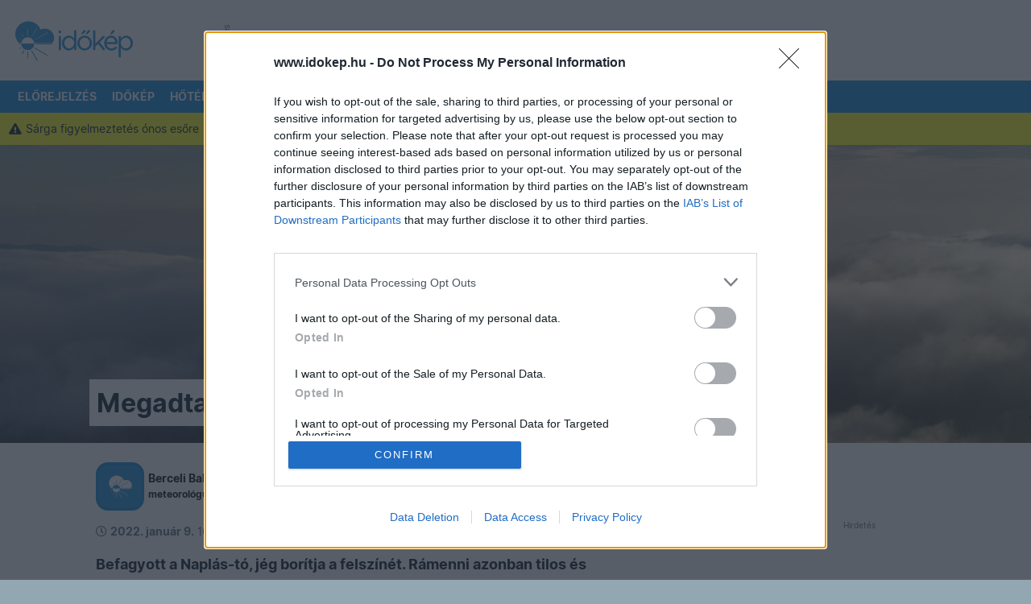

--- FILE ---
content_type: application/javascript
request_url: https://html-load.com/script/www.idokep.hu.js?hash=-1030037947
body_size: 200623
content:
// 
//# sourceMappingURL=[data-uri]
(function(){function a2M(V,M){const b=a2V();return a2M=function(F,i){F=F-0xe8;let T=b[F];return T;},a2M(V,M);}function a2V(){const qR=['__tcfapi\x20not\x20found\x20within\x20timeout','<\x27border-width\x27>','matrix3d(\x20<number>#{16}\x20)','none|<custom-ident>','Expected\x20','function\x20t(n,r){const\x20c=e();return(t=function(t,e){return\x20c[t-=125]})(n,r)}function\x20e(){const\x20t=[\x22501488WDDNqd\x22,\x22currentScript\x22,\x2265XmFJPF\x22,\x22stack\x22,\x223191470qiFaCf\x22,\x2263QVFWTR\x22,\x223331tAHLvD\x22,\x223cJTWsk\x22,\x2242360ynNtWd\x22,\x222142mgVquH\x22,\x22remove\x22,\x22__hooked_preframe\x22,\x2218876319fSHirK\x22,\x22defineProperties\x22,\x22test\x22,\x221121030sZJRuE\x22,\x22defineProperty\x22,\x229215778iEEMcx\x22];return(e=function(){return\x20t})()}(function(n,r){const\x20c=t,s=e();for(;;)try{if(877771===-parseInt(c(125))/1+-parseInt(c(141))/2*(parseInt(c(126))/3)+-parseInt(c(137))/4*(-parseInt(c(139))/5)+parseInt(c(136))/6+parseInt(c(128))/7*(-parseInt(c(127))/8)+parseInt(c(142))/9*(-parseInt(c(134))/10)+parseInt(c(131))/11)break;s.push(s.shift())}catch(t){s.push(s.shift())}})(),(()=>{const\x20e=t;document[e(138)][e(129)]();const\x20n=Object[e(135)],r=Object.defineProperties,c=()=>{const\x20t=e,n=(new\x20Error)[t(140)];return!!new\x20RegExp(atob(\x22KChhYm9ydC1vbi1pZnJhbWUtcHJvcGVydHl8b3ZlcnJpZGUtcHJvcGVydHkpLShyZWFkfHdyaXRlKSl8cHJldmVudC1saXN0ZW5lcg==\x22))[t(133)](n)};Object[e(135)]=(...t)=>{if(!c())return\x20n(...t)},Object[e(132)]=(...t)=>{if(!c())return\x20r(...t)},window[e(130)]=!0})();','VHNwektcVnZMMzkpOlBSYTh4Oy51ZyhgdD93XTZDT2ZGMQ==','reserved2Input','innerHeight','none|auto','key','urlRegex','powerad.ai','EventTarget_removeEventListener','srcdoc','Maximum\x20iteration\x20number\x20exceeded\x20(please\x20fill\x20an\x20issue\x20on\x20https://github.com/csstree/csstree/issues)','ariaLabel','ins','History_replaceState','Equal\x20sign\x20is\x20expected','<rectangular-color-space>|<polar-color-space>|<custom-color-space>','is_limited_ads','!boolean-group','border-box|padding-box|content-box','noopener','<\x27margin-left\x27>{1,2}','<font-weight-absolute>|bolder|lighter','bored_panda_events','<color>{1,4}','CSSStyleSheet_replaceSync','isFirefox','text_ad','flip-block||flip-inline||flip-start','title','snigel-','from(\x20<color>\x20)|color-stop(\x20[<number-zero-one>|<percentage>]\x20,\x20<color>\x20)|to(\x20<color>\x20)','set\x20','normal|spell-out||digits||[literal-punctuation|no-punctuation]','fuseplatform.net','marker-end','isVisibleIframe','<length>{1,2}','flux.jp','CDC-token','.\x20Please\x20enable\x203rd-party\x20image\x20loading.','ad_','device-cmyk(\x20<number>#{4}\x20)','string-api','<\x27border-width\x27>||<\x27border-style\x27>||<color>','<\x27-ms-content-zoom-snap-type\x27>||<\x27-ms-content-zoom-snap-points\x27>','check','start|middle|end','SyntaxError','slotElementId','skipSC','27d518f0','margin-right','cap','searchParams','lijit.com','ar-v1','hadron.ad.gt','innerHTML','getBidResponses','[<url>\x20[format(\x20<string>#\x20)]?|local(\x20<family-name>\x20)]#','CAN_content','base','First-party\x20image\x20load\x20success','e6d29821','auto|start|end|left|right|center|justify','sort','in2w_key','Combinator','https://ib.adnxs.com/ut/v3/prebid','<media-query-list>','<\x27border-bottom-left-radius\x27>','PerformanceResourceTiming_transferSize','imprnt-cnt','skip-node','auto|start|end|center|baseline|stretch','counter(\x20<counter-name>\x20,\x20<counter-style>?\x20)','static.criteo.net','walkContext','normal|multiply|screen|overlay|darken|lighten|color-dodge|color-burn|hard-light|soft-light|difference|exclusion|hue|saturation|color|luminosity','MHQ4a2JmMjZ1ejlzbWg3MTRwY2V4eQ==','instance','fetch:\x20','drag|no-drag','<url>|none','RegExp_test','https://fb.content-loader.com','backgroundImage','none|forwards|backwards|both','<\x27border-style\x27>','<\x27max-height\x27>','https://exchange.kueezrtb.com/prebid/multi/','enabled','appendChild','localhost|dable\x5c.io','<blend-mode>#','normal|stretch|<baseline-position>|<overflow-position>?\x20[<self-position>|left|right]|legacy|legacy&&[left|right|center]','SyntaxMatchError','textContent','HTMLAnchorElement_ping','<length>','adfit','as_version','Number\x20sign\x20is\x20not\x20allowed','dXk4b2EyczZnNGozMDF0OWJpcDdyYw==','distinctiveProps','var(\x20<custom-property-name>\x20,\x20<declaration-value>?\x20)','initInventoryFrame','lngtdv.com','pseudo','\x20is\x20blocked','headers','fetchLater','encodeURIComponent','flatMap','hsl|hwb|lch|oklch','<color-base>|currentColor|<system-color>|<device-cmyk()>|<light-dark()>|<-non-standard-color>','MAIN','getElementById','idSubstring','document.documentElement\x20is\x20undefined','adwallpaper','(\x20<container-condition>\x20)|(\x20<size-feature>\x20)|style(\x20<style-query>\x20)|<general-enclosed>','config','normal|<string>','[<\x27offset-position\x27>?\x20[<\x27offset-path\x27>\x20[<\x27offset-distance\x27>||<\x27offset-rotate\x27>]?]?]!\x20[/\x20<\x27offset-anchor\x27>]?','pub_728x90','log.pinterest.com','_serializeMappings','<\x27min-block-size\x27>','ads.linkedin.com','dvh','__fr','content|<\x27width\x27>','push','<ident>','coupang-dynamic','window.top.document.domain;','HTMLFormElement','slot_element_id','tag','aniview.com','HTMLMetaElement_content','\x27.\x20Set\x20options.decodeValues\x20to\x20false\x20to\x20disable\x20this\x20feature.','WebGLRenderingContext.getParameter\x20is\x20not\x20a\x20function','<paint>','Terminate\x20-\x20non-auto-recovery','Failed\x20to\x20decode\x20protect-url:\x20url\x20is\x20empty','api','dump','leave','navigator.plugins\x20is\x20undefined','custom','.workers.dev','getName','Too\x20many\x20hex\x20digits','browserKind','<dashed-ident>','explicit','10tgqZNI','running|paused','\x22:[{\x22id\x22:\x22','parseAtrulePrelude','gpt-adpushup','firefox','gwd-','__webdriver_script_func','Raw','read-only|read-write|read-write-plaintext-only','<percentage>','ltr|rtl','geniee-prebid','getItem','set','https://img-load.com','ds.uncn.jp','throwError','keyval','as_session_id','yieldlove.com','didomi-','[[left|center|right|top|bottom|<length-percentage>]|[left|center|right|<length-percentage>]\x20[top|center|bottom|<length-percentage>]|[center|[left|right]\x20<length-percentage>?]&&[center|[top|bottom]\x20<length-percentage>?]]','[Profile\x20Handler]','admanmedia.com','Unexpected\x20err\x20while\x20detecting\x20cosmetic\x20filter:\x20','even','shouldUseOrigin','inset(\x20<length-percentage>{1,4}\x20[round\x20<\x27border-radius\x27>]?\x20)','Identifier\x20is\x20expected\x20but\x20function\x20found','HTMLSourceElement_src','getRandomValues','gpt-tdn','XMLHttpRequest_response','-moz-ButtonDefault|-moz-ButtonHoverFace|-moz-ButtonHoverText|-moz-CellHighlight|-moz-CellHighlightText|-moz-Combobox|-moz-ComboboxText|-moz-Dialog|-moz-DialogText|-moz-dragtargetzone|-moz-EvenTreeRow|-moz-Field|-moz-FieldText|-moz-html-CellHighlight|-moz-html-CellHighlightText|-moz-mac-accentdarkestshadow|-moz-mac-accentdarkshadow|-moz-mac-accentface|-moz-mac-accentlightesthighlight|-moz-mac-accentlightshadow|-moz-mac-accentregularhighlight|-moz-mac-accentregularshadow|-moz-mac-chrome-active|-moz-mac-chrome-inactive|-moz-mac-focusring|-moz-mac-menuselect|-moz-mac-menushadow|-moz-mac-menutextselect|-moz-MenuHover|-moz-MenuHoverText|-moz-MenuBarText|-moz-MenuBarHoverText|-moz-nativehyperlinktext|-moz-OddTreeRow|-moz-win-communicationstext|-moz-win-mediatext|-moz-activehyperlinktext|-moz-default-background-color|-moz-default-color|-moz-hyperlinktext|-moz-visitedhyperlinktext|-webkit-activelink|-webkit-focus-ring-color|-webkit-link|-webkit-text','DocumentFragment_querySelector','Profile\x20is\x20null\x20or\x20undefined','onError','https:','none|button|button-arrow-down|button-arrow-next|button-arrow-previous|button-arrow-up|button-bevel|button-focus|caret|checkbox|checkbox-container|checkbox-label|checkmenuitem|dualbutton|groupbox|listbox|listitem|menuarrow|menubar|menucheckbox|menuimage|menuitem|menuitemtext|menulist|menulist-button|menulist-text|menulist-textfield|menupopup|menuradio|menuseparator|meterbar|meterchunk|progressbar|progressbar-vertical|progresschunk|progresschunk-vertical|radio|radio-container|radio-label|radiomenuitem|range|range-thumb|resizer|resizerpanel|scale-horizontal|scalethumbend|scalethumb-horizontal|scalethumbstart|scalethumbtick|scalethumb-vertical|scale-vertical|scrollbarbutton-down|scrollbarbutton-left|scrollbarbutton-right|scrollbarbutton-up|scrollbarthumb-horizontal|scrollbarthumb-vertical|scrollbartrack-horizontal|scrollbartrack-vertical|searchfield|separator|sheet|spinner|spinner-downbutton|spinner-textfield|spinner-upbutton|splitter|statusbar|statusbarpanel|tab|tabpanel|tabpanels|tab-scroll-arrow-back|tab-scroll-arrow-forward|textfield|textfield-multiline|toolbar|toolbarbutton|toolbarbutton-dropdown|toolbargripper|toolbox|tooltip|treeheader|treeheadercell|treeheadersortarrow|treeitem|treeline|treetwisty|treetwistyopen|treeview|-moz-mac-unified-toolbar|-moz-win-borderless-glass|-moz-win-browsertabbar-toolbox|-moz-win-communicationstext|-moz-win-communications-toolbox|-moz-win-exclude-glass|-moz-win-glass|-moz-win-mediatext|-moz-win-media-toolbox|-moz-window-button-box|-moz-window-button-box-maximized|-moz-window-button-close|-moz-window-button-maximize|-moz-window-button-minimize|-moz-window-button-restore|-moz-window-frame-bottom|-moz-window-frame-left|-moz-window-frame-right|-moz-window-titlebar|-moz-window-titlebar-maximized','fxios/','getServices','DocumentFragment_querySelectorAll','<complex-selector-unit>\x20[<combinator>?\x20<complex-selector-unit>]*','onabort','HTMLAnchorElement_search','__gpp\x20not\x20found\x20within\x20timeout','is_blocking_ads','http://','as_skip','longestMatch','[<integer\x20[0,∞]>\x20<absolute-color-base>]#','Block','bml1ZTh0bXlhY2ozbDkxcTY1Znhid3pydjdwbzJnazQw','\x0a\x20\x20','[<url>|url-prefix(\x20<string>\x20)|domain(\x20<string>\x20)|media-document(\x20<string>\x20)|regexp(\x20<string>\x20)]#','gpt-clickio','comma-token','(E2)\x20Invalid\x20protect\x20url:\x20','fill','auto|none|[[pan-x|pan-left|pan-right]||[pan-y|pan-up|pan-down]||pinch-zoom]|manipulation','rgb(\x20<percentage>{3}\x20[/\x20<alpha-value>]?\x20)|rgb(\x20<number>{3}\x20[/\x20<alpha-value>]?\x20)|rgb(\x20<percentage>#{3}\x20,\x20<alpha-value>?\x20)|rgb(\x20<number>#{3}\x20,\x20<alpha-value>?\x20)','http://localhost','replaceAll','Unknown\x20at-rule\x20descriptor','ChromeDriverw','search','opts','no-limit|<integer>','_top','string-try-catch','parseSourceMapInput','undertone.com','[<length>|<percentage>]{1,4}','types','/npm-monitoring','XMLHttpRequest_status','advertisement__label','visit','[none|<single-transition-property>]||<time>||<easing-function>||<time>||<transition-behavior-value>','azUyM3RscHplcXZzMHlqaDgxb2d1YTZ3bmJyN2M5bWY0aQ==','https://fb.html-load.com','TopLevelCss','clickio.com','isInAdIframe','Document_write','originalHostname','device-cmyk(\x20<cmyk-component>{4}\x20[/\x20[<alpha-value>|none]]?\x20)','createAuctionNonce','<\x27max-width\x27>','captureEvents','<html','creativecdn.com','NestingSelector','Symbol','[<url>|<gradient>|none]\x20[<length-percentage>{4}\x20<-webkit-mask-box-repeat>{2}]?','recovery','none|chained','hasAttribute','expires','/pagead/gen_204?','htlad-','inventories','Hex\x20digit\x20is\x20expected','<id-selector>|<class-selector>|<attribute-selector>|<pseudo-class-selector>','linear|<cubic-bezier-timing-function>|<step-timing-function>','sin(\x20<calc-sum>\x20)','context','safari/firefox\x20src\x20fetch\x20error','iframe\x20msg\x20err:\x20','`\x20for\x20`visit`\x20option\x20(should\x20be:\x20','[AdBlockDetector]\x20Cosmetic\x20adblock\x20detected','comma','invalid\x20protect-id\x20key:\x20','function\x20','ids','xhr','padStart','trvdp.com','_fa_','messageId','[[<integer>|infinite]{2}]#|auto','ping','dogdrip.net','mediaText','/cdn/adx/open/integration.html','PEdjcE9JLwl6QVglNj85byByLmJtRlJpZT5Lc18pdjtWdQ==','coachjs','closest-side|closest-corner|farthest-side|farthest-corner|sides','tagNameFilter','none|<string>+','chrome','Unknown\x20node\x20type:\x20','nextUntil','Blocked\x20prebid\x20request\x20for\x20','[restore-rejections]\x20restoreDeferredRejections__nonadblock','ease|ease-in|ease-out|ease-in-out|cubic-bezier(\x20<number\x20[0,1]>\x20,\x20<number>\x20,\x20<number\x20[0,1]>\x20,\x20<number>\x20)','adUnits','start|end|left|right|center|justify|match-parent','pubads','postMessage','window.Notification\x20is\x20undefined','Frame\x20not\x20visible','logicieleducatif.fr','yahoo-mail-v1','[<line-names>?\x20[<fixed-size>|<fixed-repeat>]]*\x20<line-names>?\x20<auto-repeat>\x20[<line-names>?\x20[<fixed-size>|<fixed-repeat>]]*\x20<line-names>?','[<counter-name>\x20<integer>?]+|none','rgba(\x20<percentage>{3}\x20[/\x20<alpha-value>]?\x20)|rgba(\x20<number>{3}\x20[/\x20<alpha-value>]?\x20)|rgba(\x20<percentage>#{3}\x20,\x20<alpha-value>?\x20)|rgba(\x20<number>#{3}\x20,\x20<alpha-value>?\x20)','hbopenbid.pubmatic.com','halifaxcourier.co.uk','Attribute\x20selector\x20(=,\x20~=,\x20^=,\x20$=,\x20*=,\x20|=)\x20is\x20expected','/media/vpaid-display/iframe.html','__webdriver_script_fn','secure','X2w8IFZ6cURGOjJnNjF3e2ltKCI3TEFaYS9eaiVcJ0s/','paint(\x20<ident>\x20,\x20<declaration-value>?\x20)','clone','selectors','MessageEvent_source','isVisibleContent','auto||<ratio>','none|auto|<percentage>','microad.jp','auto|normal|stretch|<baseline-position>|<overflow-position>?\x20<self-position>','adUnitPath','bqstreamer.com','[normal|<content-distribution>|<overflow-position>?\x20[<content-position>|left|right]]#','jsHeapSizeLimit','gpt-firstimpression','Wrong\x20value\x20`','normal|allow-discrete','Keyword','ancestorOrigins','scanString','<head','profile','Date','unhandled\x20exception\x20-\x20','__as_new_xhr_data','bottom','economy|exact','isParentsDisplayNone','Element_classList','outerHTML','reset','ReadableStream','nextState','im-apps.net','consumeNumber','description','pmdstatic.net','getTargetingKeys','auto|<color>','<!--','closest-side|farthest-side|closest-corner|farthest-corner|<length>|<length-percentage>{2}','_phantom','https://s.html-load.com','safari',';\x20Priority=High','HTMLIFrameElement_src','getVersion','664wsHEYj','can\x27t\x20access\x20user-agent','cXA1cjg0Mnljdnhqb3diYXo3dWh0czlnazZpMGVtbjEzZg==','Feature','SharedWorker','before\x20doesn\x27t\x20belong\x20to\x20list','ACK_INVISIBLE','fundingchoicesmessages.google.com','<\x27max-block-size\x27>','Terminate\x20-\x20as_test\x20is\x20not\x20present\x20(checked\x20URL\x20param\x20and\x20LocalStorage)','negotiate_fail','preventDefault','/adsid/integrator.js','object-keys','oklch(\x20[<percentage>|<number>|none]\x20[<percentage>|<number>|none]\x20[<hue>|none]\x20[/\x20[<alpha-value>|none]]?\x20)','installedModules','kueezrtb.com','<keyframe-block>+','<\x27min-inline-size\x27>','iframe.contentDocument\x20or\x20contentWindow\x20is\x20null','eatIdent','https://html-load.cc','HTMLElement_style','a-mo.net','useractioncomplete','adjust.com','DOMTokenList','HTMLAnchorElement_pathname','opacity','removeAttribute','loading','Destroying\x20interstitial\x20slots\x20:\x20','matcher','delete','conic-gradient(\x20[from\x20<angle>]?\x20[at\x20<position>]?\x20,\x20<angular-color-stop-list>\x20)','compareByGeneratedPositionsDeflated','gpt-adingo','\x27progid:\x27\x20[<ident-token>\x20\x27.\x27]*\x20[<ident-token>|<function-token>\x20<any-value>?\x20)]','isPropagationStopped','<shape-box>|fill-box|stroke-box|view-box','url(\x20<string>\x20<url-modifier>*\x20)|<url-token>','butt|round|square','selenium-evaluate','ocelot.studio','CSSStyleDeclaration_setProperty','computed','GeneralEnclosed','[<line-names>|<name-repeat>]+','onClickAutoRecovery','<number-zero-one>','scorecardresearch.com','nthChildOf','-ad','getComponents','__as_xhr_open_args','requestIdleCallback','max','_generateSourcesContent','[<geometry-box>|no-clip]#','Terminate\x20-\x20empty\x20profile','Brackets','matchAtrulePrelude','<shape>|auto','none|<offset-path>||<coord-box>','for','w\x20=\x20window.parent.parent;','%%%INV_CODE%%%','responseURL','referrerPolicy','document.querySelectorAll','mimeTypesConsistent','grippers|none','auto|bar|block|underscore','adunit','botd\x20timeout','googlesyndication.com','String','no-cache','_as_injected_functions','//#\x20sourceURL=mediation.js','\x27))','eDxbeWtZJTEtc0s5X0MwUmFqIzhPTGxdL0h3aHFGVQkz','emit','eventId=','walk','Matching\x20for\x20a\x20tree\x20with\x20var()\x20is\x20not\x20supported','center|start|end|self-start|self-end|flex-start|flex-end','main_richload','land','Terminate\x20-\x20bot\x20detected','[stretch|repeat|round|space]{1,2}','gpt-minutemedia','initLogMessageHandler','_mappings','sizes','<mf-name>\x20[\x27<\x27|\x27>\x27]?\x20\x27=\x27?\x20<mf-value>|<mf-value>\x20[\x27<\x27|\x27>\x27]?\x20\x27=\x27?\x20<mf-name>|<mf-value>\x20\x27<\x27\x20\x27=\x27?\x20<mf-name>\x20\x27<\x27\x20\x27=\x27?\x20<mf-value>|<mf-value>\x20\x27>\x27\x20\x27=\x27?\x20<mf-name>\x20\x27>\x27\x20\x27=\x27?\x20<mf-value>','auto|stable&&both-edges?','skewX(\x20[<angle>|<zero>]\x20)','ima://','document.getElementsByTagName','osano_','__gpp','khz','ActiveBorder|ActiveCaption|AppWorkspace|Background|ButtonFace|ButtonHighlight|ButtonShadow|ButtonText|CaptionText|GrayText|Highlight|HighlightText|InactiveBorder|InactiveCaption|InactiveCaptionText|InfoBackground|InfoText|Menu|MenuText|Scrollbar|ThreeDDarkShadow|ThreeDFace|ThreeDHighlight|ThreeDLightShadow|ThreeDShadow|Window|WindowFrame|WindowText','text','sentrySampleRatio','properties','none|[<number>|<percentage>]{1,3}','fmget_targets','removeChild','wrap|none','getNode','ads-twitter.com','adscale.de','securepubads.g.doubleclick.net','<image>|none','aweber.com','adx.digitalmatter.services','recoverAds','ODk1dDdxMWMydmVtZnVrc2w2MGh5empud28zNGJ4cGdp','gpt_requested_time','visualViewport','<\x27border-top-left-radius\x27>','ownKeys','recovery_adm_gpt_request','sourceMap','parseFromString','<\x27margin-block-end\x27>','bounceexchange.com','j7p.jp','contain|none|auto','gpt-','Counter','browserLanguage','permissions','[-token','<number-percentage>{1,4}&&fill?','Match','<generic>','blockAdUnitPath','skipWs','removeEventListener','protectHtml','https://m1.openfpcdn.io/botd/v','sp.','blur(\x20<length>\x20)','repeating-conic-gradient(\x20[from\x20<angle>]?\x20[at\x20<position>]?\x20,\x20<angular-color-stop-list>\x20)','^(https?:)?\x5c/\x5c/ad\x5c.doubleclick\x5c.net\x5c/ddm\x5c/track(imp|clk)','Function\x20name\x20must\x20be\x20`url`','.umogames.com','none|non-scaling-stroke|non-scaling-size|non-rotation|fixed-position','[<\x27scroll-timeline-name\x27>||<\x27scroll-timeline-axis\x27>]#','cWJ1dw==','z-index','tokenIndex','transferSize','write','[normal|<baseline-position>|<content-distribution>|<overflow-position>?\x20<content-position>]#','/widgets.html','<mask-reference>||<position>\x20[/\x20<bg-size>]?||<repeat-style>||<geometry-box>||[<geometry-box>|no-clip]||<compositing-operator>||<masking-mode>','offsetAndType','Percent\x20sign\x20is\x20expected','splice','ads-refinery89.adhese.com','tpc.googlesyndication.com','anonymised.io','snapInterval(\x20<length-percentage>\x20,\x20<length-percentage>\x20)|snapList(\x20<length-percentage>#\x20)',',\x20scrollX:\x20','body','v4ac1eiZr0','hardwareConcurrency','monitoring','[from-image||<resolution>]&&snap?','HTMLAnchorElement_hash','none|hidden|dotted|dashed|solid|double|groove|ridge|inset|outset','startColumn','eventStatus','Negotiate\x20sync\x20vital\x20failed:\x20','NzRoZnZidGNqMmVyb2EwdWw1Nnl3M2lucXhrZ3A5bTF6cw==','errorTrace\x20signal\x20unexpected\x20behaviour','HTMLImageElement','isDelim','failed','autobild.de','auto|wrap|nowrap','https://cmp.osano.com','cpmstar.com','isNaN','[Bot]\x20bot\x20detected,\x20botKind=','hooked_page','/cou/iframe','7d518f02','inherit','window.PluginArray\x20is\x20undefined','[<type-selector>?\x20<subclass-selector>*]!','[auto?\x20[none|<length>]]{1,2}','<percentage>|<length>|<number>','nn_','ZmthZA==','selenium','initial|inherit|unset|revert|revert-layer','Window_fetch','display\x20none','none|circle|disc|square','mediaType','<angle>|[[left-side|far-left|left|center-left|center|center-right|right|far-right|right-side]||behind]|leftwards|rightwards','width:\x20100vw;\x20height:\x20100vh;\x20z-index:\x202147483647;\x20position:\x20fixed;\x20left:\x200;\x20top:\x200;','apply','advertisement','internet_explorer','cqmax','auto|never|always|<absolute-size>|<length>','[id^=\x22gpt_ad_\x22]','httpEquiv','none|<length-percentage>|min-content|max-content|fit-content|fit-content(\x20<length-percentage>\x20)|stretch|<-non-standard-size>','getOwnPropertyNames','c3hwMlc5IC0zT25TJjdIPXJWNEQ7VFthdyFdTUFJL31MbA==','getId','Hyphen\x20minus','cdn.confiant-integrations.net','admz','<ident>|<function-token>\x20<any-value>\x20)','[data-ad-name]','auto|avoid','List<','<\x27left\x27>','orbidder.otto.de','adkernel.com','warn','flow|flow-root|table|flex|grid|ruby','api.assertcom.de','bmxvYw==','iframe\x20load\x20timeout-fetch\x20error:\x20','UNKNOWN','normal|reset|<number>|<percentage>','atob-btoa','NodeList','KAlFSENfO3MvLldnTmZWbCB6OU1ZaFF9VGo6SkZVUykj','Window_open','encodedBodySize','serif|sans-serif|system-ui|cursive|fantasy|math|monospace','hasOwnProperty','window.parent.document.domain;','version','last_bfa_at','<\x27margin-top\x27>','publisherId','onorientationchange','none|<length-percentage>\x20[<length-percentage>\x20<length>?]?','clientHeight','layer(\x20<layer-name>\x20)','Expect\x20an\x20apostrophe','onmousedown','as_inventory_frame_listener_adder','<script>window.parent.postMessage(\x27','hooking\x20started\x20without\x20preframe\x20hooking','selectorText','hasFocus','auto|<length-percentage>','anyclip.com','rtt','none|mandatory|proximity','<string>\x20[<integer>|on|off]?','meta[name=\x22as-tester-handler-added\x22]','ar-yahoo-v1','lookupValue','nonzero|evenodd','atrulePrelude','[data-id^=\x22div-gpt-ad\x22]','ayads.co','target-counter(\x20[<string>|<url>]\x20,\x20<custom-ident>\x20,\x20<counter-style>?\x20)','cachedAt','__replaced','Plus\x20sign','ZGdnbg==','<!DOCTYPE\x20html>','Comma','https://','document.createElement','<length-percentage>{1,4}\x20[/\x20<length-percentage>{1,4}]?','rex','evalLength','none|left|right|both|inline-start|inline-end','tail','cssRules','AddMatchOnce','toStringTag','poster','auto?\x20[none|<length>]','block','name','\x27[\x27\x20<wq-name>\x20\x27]\x27|\x27[\x27\x20<wq-name>\x20<attr-matcher>\x20[<string-token>|<ident-token>]\x20<attr-modifier>?\x20\x27]\x27','DeclarationList','String\x20or\x20url()\x20is\x20expected','supports(','Failed\x20to\x20fetch','7Y6Y7J207KeA66W8IOu2iOufrOyYpOuKlCDspJEg66y47KCc6rCAIOuwnOyDne2WiOyKteuLiOuLpC4g7J6Q7IS47ZWcIOuCtOyaqeydhCDrs7TroKTrqbQgJ+2ZleyduCfsnYQg7YG066at7ZWY7IS47JqULg==','getSlots','gigacalculator.com','MSG_SYN',',\x20scrollY:\x20','PerformanceResourceTiming_encodedBodySize','createDescriptor','cust_params','dVY2fSlRJz9Ee1NlQU1YNDtFZg==','adsinteractive','iframe\x20message\x20timeout','kind','tokenCount','https://07c225f3.online','basename','})()','adChoice','urlFilter','srcset','image-src:\x20display-none','Element_setAttribute','none|always|column|page|spread','kargo-','<xyz-space>\x20[<number>|<percentage>|none]{3}','aXp4c29tcWgzcDhidmdhNDl3N2Z5MnRsdWM2ZTVuMDFy','MediaSettingsRange','[[auto|<length-percentage>]{1,2}]#','plugins','<family-name>#','Element_id','<feature-value-declaration>','xhr.onreadystatechange\x20not\x20set','rad','none|<integer>','cGhtMjF2OWN3NGI3M3lnbG5meG90YXpzdWo4cXJrNjUwaQ==','rfihub.com','alert','div\x20{}','lvmin','rest','Brian\x20Paul','appiersig.com','interstitial','adma','window.external\x20is\x20undefined','debug','[<string>|<url>]\x20[layer|layer(\x20<layer-name>\x20)]?\x20[supports(\x20[<supports-condition>|<declaration>]\x20)]?\x20<media-query-list>?','[alternate||[over|under]]|inter-character','Math','normal|<baseline-position>|<content-distribution>|<overflow-position>?\x20<content-position>','isMainFrame','https://aax.amazon-adsystem.com/e/dtb/bid','rotate3d(\x20<number>\x20,\x20<number>\x20,\x20<number>\x20,\x20[<angle>|<zero>]\x20)','[<layer-name>#|<layer-name>?]','scrollX','polygon(\x20<fill-rule>?\x20,\x20[<length-percentage>\x20<length-percentage>]#\x20)','gcprivacy.com','open','as_key','navigator.webdriver\x20is\x20undefined','code','sign(\x20<calc-sum>\x20)','not-','contentWindow','width\x20not\x20set\x20properly','strict','__webdriver_evaluate','computeSourceURL','`\x20is\x20missed','reserved1','lookupType','Exception\x20occurred\x20in\x20hooked\x20property\x20','stringify','inside|outside','<?lit$','insertBefore','anchor-size(\x20[<anchor-element>||<anchor-size>]?\x20,\x20<length-percentage>?\x20)','\x20\x20\x20\x20','errArgs','getTargeting','[<line-names>?\x20[<track-size>|<track-repeat>]]+\x20<line-names>?','removeProperty','usedJSHeapSize','valueOf','eX1YV11PJkdsL0N0KXNZQjgtYkY0UgpEJ3BTRTBcdS5aUA==','optimize-contrast|-moz-crisp-edges|-o-crisp-edges|-webkit-optimize-contrast','responseType','players','https://consent.programme.tv','getAtrule','createElement','getAdserverTargeting','3rd-party\x20xhr\x20unexpected\x20response','Atrule','isAdblockUser','scroll|fixed|local','getPropertyValue','configIndex','__webdriver_script_function','<an-plus-b>|even|odd','aXZtc2xyNDhhY2Uzem9rZ3h0MTBiNnA=','timestamp','gstatic.com','bzVoa203OHVwMnl4d3Z6c2owYXQxYmdscjZlaTQzbmNx','this.href=\x27https://paid.outbrain.com/network/redir','span','AtrulePrelude','container','<clip-source>|[<basic-shape>||<geometry-box>]|none','https://consent.sunderlandecho.com','ad-unit','last','uidapi.com','layer','<custom-ident>','div','cmp.osano.com','cmVzZXJ2ZWQx','preload','<type-selector>|<subclass-selector>','normal|[<number>\x20<integer>?]','error\x20on\x20contentWindow','window.parent.parent.confiant.services().onASTAdLoad','insertAdjacentHTML','MediaQueryList','cootlogix.com','ad-placeholder','<\x27bottom\x27>','domain\x20switch:\x20no\x20src\x20attribute','<number>|<percentage>','hsl(\x20<hue>\x20<percentage>\x20<percentage>\x20[/\x20<alpha-value>]?\x20)|hsl(\x20<hue>\x20,\x20<percentage>\x20,\x20<percentage>\x20,\x20<alpha-value>?\x20)','sascdn.com','bad-string-token','sleipnir/','pageview','none|all|[digits\x20<integer>?]','bored_panda_script_block_check','<single-animation-timeline>#','data-freestar-ad','number-token','cache_isbot','String_replace','getOutOfPage','sdk_version','document\x20-\x20link\x20element','document','supports','polarbyte','googletag','MatchGraph','defineOutOfPageSlot','d3IyNzV5b2dzajRrdjAzaXpjbngxdWFxYjhwZmxtNnRo','div#contents','https://consent.programme-tv.net','dvmin','<length>{1,2}|auto|[<page-size>||[portrait|landscape]]','aTtVaidbPHciRFQwbFpMZ1M4ZiNoeHNNVn10eTpFLSlg','the-ozone-project.com','color-mix(\x20<color-interpolation-method>\x20,\x20[<color>&&<percentage\x20[0,100]>?]#{2}\x20)','image','indexOf','https://www.google.com','Response','lvw','<complex-selector>#','<\x27block-size\x27>','[AdBlockDetector]\x20page\x20unloaded\x20while\x20checking\x20acceptable\x20ads\x20target\x20','log(\x20<calc-sum>\x20,\x20<calc-sum>?\x20)','[<position>\x20,]?\x20[[[<-legacy-radial-gradient-shape>||<-legacy-radial-gradient-size>]|[<length>|<percentage>]{2}]\x20,]?\x20<color-stop-list>','as_handler_set','Analytics.event(','visible','div#contents\x20>\x20span#ads','normal|<feature-tag-value>#','[<box>|border|padding|content|text]#','<ns-prefix>?\x20<ident-token>','toLog','pop','adv-space','has','isVisibleNode','ui-serif|ui-sans-serif|ui-monospace|ui-rounded','matched','CDO','auto|normal|none','Destroying\x20blocked\x20slots\x20:\x20','cloudfront.net','attributeFilter','brightness(\x20<number-percentage>\x20)','/gampad/ads','open-quote|close-quote|no-open-quote|no-close-quote','lastIndexOf','[data-ad-client]','all','ZndiaA==','window.top._df.t','<url>\x20<decibel>?|none','renderer','<alpha-value>','margin-left','pghub.io','-ms-inline-flexbox|-ms-grid|-ms-inline-grid|-webkit-flex|-webkit-inline-flex|-webkit-box|-webkit-inline-box|-moz-inline-stack|-moz-box|-moz-inline-box','eWJmcQ==','element\x20out\x20of\x20viewable\x20window','adblock_circumvent_score','[<length-percentage>|top|center|bottom]#','<length-percentage>|<flex>|min-content|max-content|auto','vmax','applyTo','HTMLTableSectionElement','data-non-sharding','proper.io','[object\x20Intl]','insurads.com','_isTcfNeeded','URL','normal|small-caps|all-small-caps|petite-caps|all-petite-caps|unicase|titling-caps','<\x27margin-block\x27>','intervalId','charCode','YEg7NFN5TUIuCmZ1eG52I1JyUDNFSlEmOVlbTzBjCUNVbw==','ContentWindow\x20not\x20found','[<integer>&&<symbol>]#','enliple','Name\x20is\x20expected','https://report.error-report.com/modal?eventId=&error=','this.postMessage(...arguments)','urlParse','import','token','Advertisement','auto|always|avoid|left|right|recto|verso','tagan.adlightning.com','error\x20on\x20googletag.pubads()','polarbyte.com','Element_tagName','args','<\x27margin-bottom\x27>','normal|small-caps','wrong\x20contentWindow','querySelector','normal|break-word','3rd-party\x20script\x20error','[<length-percentage>|left|center|right]#','false','startsWith','inventoryId','normal|stretch|<baseline-position>|[<overflow-position>?\x20<self-position>]','@stylistic|@historical-forms|@styleset|@character-variant|@swash|@ornaments|@annotation','&url=','isUnregistered','createObjectURL','none|[weight||style||small-caps||position]','readystatechange','IntersectionObserverEntry','ats.rlcdn.com','evaluate','HTMLElement_innerText','option\x20priority\x20is\x20invalid','requestIdleCallback\x20not\x20exists',';\x20Path=','baseUrl','HTMLIFrameElement_name','race','LklwPnN6SjhFd2FoWU0vdjt5S2M9ZgooW19UIHEzbk9T','i|s','ReadableStream\x20is\x20not\x20supported\x20in\x20fetchLater','fromSourceMap','[<predefined-rgb-params>|<xyz-params>]','combinator','bWlsYmAjM0JhcV07RFRWP2UuPCAmYw==','target-text(\x20[<string>|<url>]\x20,\x20[content|before|after|first-letter]?\x20)','content-box|padding-box|border-box|fill-box|stroke-box|view-box','normal|<length-percentage>','blockIVT','<font-weight-absolute>{1,2}','&domain=','substr','remove','MSG_ACK','tunebat.com','documentElementKeys','<media-query>#','translateZ(\x20<length>\x20)','none|<filter-function-list>','webkitSpeechGrammar','MessageEvent_origin','<relative-selector>#','original_url','initMain','Invalid\x20base64\x20digit:\x20','auto|<string>','/negotiate/v3/xhr?passcode=','border-box|content-box|margin-box|padding-box','document.hidden','Bad\x20value\x20for\x20`','none|[x|y|block|inline|both]\x20[mandatory|proximity]?','<\x27margin-right\x27>','expression','webGL','Blocked\x20prebid\x20request\x20error\x20for\x20','elapsed_time_ms','<grid-line>\x20[/\x20<grid-line>]{0,3}','gpt','a2AoNTl3aikie2c+c1xvNlRpQXgKTFA/cWFwdDBdLUl5ZQ==','rhombusads.com','<declaration-value>?','head','isAbsolute','ABCDEFGHIJKLMNOPQRSTUVWXYZabcdefghijklmnopqrstuvwxyz0123456789+/','<symbol>+','Failed\x20to\x20load\x203rd-party\x20image:\x20','pos','matchAll','[<length>|<number>]{1,4}','\x22\x20is\x20a\x20required\x20argument.','syntax','parseContext','cqmin','gpt-geniee','XMLHttpRequest','QjggL1k5b11WSENfcDN5dApoVE9OaTVxNklHLXI9Mmcl','pbjs','initLogUploadHandler','Y3J4bWpmN3loZ3Q2bzNwOGwwOWl2','Event','fuse','window.top.confiant.services().onASTAdLoad','var(','HTMLTableColElement','programme.tv','<wq-name>|<ns-prefix>?\x20\x27*\x27','data-sdk','enter','minutemedia-prebid.com','__fpjs_d_m','brave','<bg-size>#','Chrome/','HTMLMetaElement','<angle>','<-ms-filter-function>+','floor','\x22></script></head><body></body></html>','N3VpbDVhM2d4YnJwdHZqZXltbzRjMDl3cXpzNjgybmYx','https://fb2.html-load.com','term','.get','-apple-system-body|-apple-system-headline|-apple-system-subheadline|-apple-system-caption1|-apple-system-caption2|-apple-system-footnote|-apple-system-short-body|-apple-system-short-headline|-apple-system-short-subheadline|-apple-system-short-caption1|-apple-system-short-footnote|-apple-system-tall-body','auto|avoid|avoid-page|avoid-column|avoid-region','https://css-load.com','print','text-ad-links','sourceMapURL\x20could\x20not\x20be\x20parsed','<\x27pause-before\x27>\x20<\x27pause-after\x27>?','socdm.com','<\x27inset-inline-start\x27>','FontFace','cos(\x20<calc-sum>\x20)','auto|none|visiblePainted|visibleFill|visibleStroke|visible|painted|fill|stroke|all|inherit',',\x20width:\x20','navigator.plugins.length\x20is\x20undefined','break','element','delay','_sourceRoot','<length>|<percentage>|auto','dggn','Terminate\x20-\x20keep\x20original\x20acceptable\x20ads','findValueFragments','baseURI','6d29821e','</a></span>','dvmax','https://securepubads.g.doubleclick.net/tag/js/gpt.js','<compound-selector>\x20[<combinator>?\x20<compound-selector>]*','side_ad','dvb','HTMLLinkElement','smadex.com','adform.net','CSSPrimitiveValue','getBoundingClientRect','[pack|next]||[definite-first|ordered]','UUNBQlYiXSMwamImV282dDpVdWlIZzFyUEQ0JSlSbE5rLQ==','canvas','4dex.io','<length-percentage>|min-content|max-content|auto','<supports-condition>','MUVIYi58dT9wKHFmUGl0eSdyNk8lCXc9XTlCSlJEOzo4aw==','__hooked_preframe','searchfield|textarea|push-button|slider-horizontal|checkbox|radio|square-button|menulist|listbox|meter|progress-bar|button','ad-stir.com','mmctsvc.com','adingo.jp','af8d5326','PseudoElementSelector','unshift','HTMLAnchorElement_href','\x22],[class*=\x22','Profile','adpushup','/filter-fingerprint','HTMLCanvasElement.getContext\x20is\x20not\x20a\x20function','onclick','__sa_','phantomas',',\x20fetch:\x20','<bg-image>#','option\x20encode\x20is\x20invalid','not_blocking_ads','true|false','<color>+|none','__proto__','size','text_ads','https://s.teag.ad-shield.io/2/857374/analytics.js','image-set(\x20<image-set-option>#\x20)','decodeURIComponent','<bg-clip>#','json','defineSlot','getWriter','_self','HTMLAnchorElement_host','center|start|end|flex-start|flex-end','DOMParser_parseFromString','\x0a\x20\x20--------','_sources','ADS_FRAME','url-token','No\x20element\x20indexed\x20by\x20','[name^=\x22google_ads_iframe\x22]','skew(\x20[<angle>|<zero>]\x20,\x20[<angle>|<zero>]?\x20)','GET','https://hbopenbid.pubmatic.com/translator','<\x27align-content\x27>\x20<\x27justify-content\x27>?','visible|auto|hidden','sddan.com','onLoad','mod(\x20<calc-sum>\x20,\x20<calc-sum>\x20)','iframe\x20error\x20event','ports','<\x27align-self\x27>\x20<\x27justify-self\x27>?','adsafeprotected.com','none|blink','innovid.com','<\x27flex-direction\x27>||<\x27flex-wrap\x27>','Unknown\x20type:\x20','mustExcludeStrings','CefSharp','ats-','credentials','isEmpty','memory','unprotect','HTMLTableElement','[restore-rejections]\x20handleQueued\x20script_onerror','prev_iu_szs','none|text|all|-moz-none','rem(\x20<calc-sum>\x20,\x20<calc-sum>\x20)','onerror','sp_message_','combo','defaultView','notifications','visible|hidden','adsappier.com','stopPropagation','https://fb.css-load.com','OutOfPageFormat','height:\x20\x20\x20\x20600px;\x20position:\x20sticky;\x20top:\x2020px;\x20display:\x20block;\x20margin-top:\x2020px;\x20margin-right:\x2010px;','addType_','{\x22apply-ratio\x22:1,\x22','/health-check','headless_chrome','iab-flexad','<length>\x20<length>?','as_domain','findAllFragments','meta','xx-small|x-small|small|medium|large|x-large|xx-large|xxx-large','every','viously.com','auto|bullets|numbers|words|spell-out|<counter-style-name>','invalid\x20url\x20(anchor\x20href\x20set):\x20','collapse|separate','is_admiral_active','ZW93NXJmbHVxOHg0emdqNzBwMTNjaTZtaDJzOXRua2Fidg==','reason','httponly','buildID','split','getParameter','<number\x20[0,1]>','<single-animation-play-state>#','Element','whitespace-token','parse','as-check-script-blocked','JlhEX1FPaE1ybHRwUjFjNHpHClk=','Rzc1MmVgTFh4J1ptfTk8CXs/Rg==','silent|[[x-soft|soft|medium|loud|x-loud]||<decibel>]','row|row-reverse|column|column-reverse','article','getAttributeNames','stats.wp.com','notificationPermissions','gpt-adshield','sent','eVw2WmcxcW1ea3pjJ3woWWlvUiI+Rgo=','https://qa.ad-shield.io','dyv1bugovvq1g.cloudfront.net','recovery_adm_click_ar','liadm.com','<number-one-or-greater>','spawn','normal|compact','<feature-type>\x20\x27{\x27\x20<feature-value-declaration-list>\x20\x27}\x27','getLocation','top','e2VGJU9YclEyPm5wM0pOXTQ3dQ==','A5|A4|A3|B5|B4|JIS-B5|JIS-B4|letter|legal|ledger','link[rel=\x22stylesheet\x22][href*=\x22','<track-breadth>|minmax(\x20<inflexible-breadth>\x20,\x20<track-breadth>\x20)|fit-content(\x20<length-percentage>\x20)','as-check-script-blocked-ready','auto|balance|stable|pretty','regexp-test','pathname','toISOString','SktqJUlWels8RUgmPUZtaWN1TS46CVMteFBvWnM3CmtB','stylesheetUrlsToLoadBeforeHooking','eDUwdzRvZTdjanpxOGtyNmk5YWZ0MnAxbmd1bG0zaHlidg==','document.getElementById','table-row-group|table-header-group|table-footer-group|table-row|table-cell|table-column-group|table-column|table-caption|ruby-base|ruby-text|ruby-base-container|ruby-text-container','admost.com','<repeat-style>#','visibility','advertiserId','disallowEmpty','_file','3rd-party\x20xhr\x20abort','promise','Element_querySelector','defineProperties','UnicodeRange','Unknown\x20field\x20`','HTMLImageElement_src','originalPositionFor','root','<complex-selector-list>','compareByGeneratedPositionsDeflatedNoLine','idFilter','encodeURI','call','setTargetingForGPTAsync','(\x20<media-condition>\x20)|<media-feature>|<general-enclosed>','ay.delivery','xyz|xyz-d50|xyz-d65','redir','ad.doorigo.co.kr','tpmn','permutive.com','googletag\x20cmd\x20unshift\x20failed\x20:\x20','<\x27border-image-source\x27>||<\x27border-image-slice\x27>\x20[/\x20<\x27border-image-width\x27>|/\x20<\x27border-image-width\x27>?\x20/\x20<\x27border-image-outset\x27>]?||<\x27border-image-repeat\x27>','[<length>|<percentage>|auto]{1,4}','<length-percentage>','HTMLLinkElement_href','Warning:\x20set-cookie-parser\x20appears\x20to\x20have\x20been\x20called\x20on\x20a\x20request\x20object.\x20It\x20is\x20designed\x20to\x20parse\x20Set-Cookie\x20headers\x20from\x20responses,\x20not\x20Cookie\x20headers\x20from\x20requests.\x20Set\x20the\x20option\x20{silent:\x20true}\x20to\x20suppress\x20this\x20warning.','sources','oklab(\x20[<percentage>|<number>|none]\x20[<percentage>|<number>|none]\x20[<percentage>|<number>|none]\x20[/\x20[<alpha-value>|none]]?\x20)','HTMLAnchorElement_hostname','alt','hidden','At-rule\x20`@','EventTarget','windowSize','recovery_loaded_time','[<angular-color-stop>\x20[,\x20<angular-color-hint>]?]#\x20,\x20<angular-color-stop>','Element\x20not\x20visible\x20v2\x20|\x20','servenobid.com','https://cdn.privacy-mgmt.com','as-empty-bidder','www.google.com','<rgb()>|<rgba()>|<hsl()>|<hsla()>|<hwb()>|<lab()>|<lch()>|<oklab()>|<oklch()>|<color()>','Document_querySelector','parseString','nearest|up|down|to-zero','<empty\x20string>','adsdk.microsoft.com','aWQ=','[auto|<length-percentage>]{1,2}','https://content-loader.com','papi','<\x27inset\x27>','ad.as.amanad.adtdp.com','lvmax','avt','googlesyndication\x5c.com','<predefined-rgb>\x20[<number>|<percentage>|none]{3}','iframe\x20negotiate:\x20onLoad,\x20elapsed:\x20','gptFetch','ACK_VISIBLE','<\x27cue-before\x27>\x20<\x27cue-after\x27>?','Node_insertBefore','view(\x20[<axis>||<\x27view-timeline-inset\x27>]?\x20)','/negotiate/v3/iframe?passcode=','<\x27align-items\x27>\x20<\x27justify-items\x27>?','shouldHookDomContentLoadedLateListeners','forEach','xywh(\x20<length-percentage>{2}\x20<length-percentage\x20[0,∞]>{2}\x20[round\x20<\x27border-radius\x27>]?\x20)','ApplePayError','[AdBlockDetector]\x20Snippet\x20adblock\x20detected','Text','nullable','iframe[name=\x22','referrer','lr-tb|rl-tb|tb-rl|lr|rl|tb','<ray()>|<url>|<basic-shape>','text-ads','Window_frames','<\x27margin-inline-start\x27>','getStorageUpdates','worldhistory.org','cache',':\x20[left|right|first|blank]','CanvasCaptureMediaStream','<url>|<image()>|<image-set()>|<element()>|<paint()>|<cross-fade()>|<gradient>','otSDKStub','responseText','unhandled\x20exception','<div','cmd','attributionSrc','quantumdex.io','color(\x20<colorspace-params>\x20[/\x20[<alpha-value>|none]]?\x20)','action','cmVzZXJ2ZWQySW5wdXQ=','dWwyb3cwMWo5enE1OG1mazRjdjM3YWJzeWlndGVoNnhu','gpt-funke','SupportsDeclaration','hostage','-webkit-gradient(\x20<-webkit-gradient-type>\x20,\x20<-webkit-gradient-point>\x20[,\x20<-webkit-gradient-point>|,\x20<-webkit-gradient-radius>\x20,\x20<-webkit-gradient-point>]\x20[,\x20<-webkit-gradient-radius>]?\x20[,\x20<-webkit-gradient-color-stop>]*\x20)','.getAdserverTargeting','eTkzcmZ0czdseHE4dmtnamVuNW0waTZ3emhhcDF1Y2Iybw==','em1wYw==','b2lscjg3dDZnMXFiejVlZjRodnB5Y3VqbXgzbndzMDJrOQ==','<box>|margin-box','hooked','rotateZ(\x20[<angle>|<zero>]\x20)','<boolean-expr[','none|all|<dashed-ident>#','inventory_name','sn_ad_label_','[id*=\x22','$chrome_asyncScriptInfo','/favicon.ico?','__lastWatirAlert','<\x27width\x27>','childNodes','3lift.com','DisallowEmpty','event_type','<keyframes-name>','decodeValues','\x27,\x20\x27*\x27)</script>','step-start|step-end|steps(\x20<integer>\x20[,\x20<step-position>]?\x20)','<\x27max-inline-size\x27>','detect','data-ad-width','auto|from-font|<length>|<percentage>','Comment','ndtvprofit.com','CSSStyleSheet','recognizer','HTMLMediaElement','SVGElement','boredpanda.com','denied','\x27:\x27\x20<pseudo-class-selector>|<legacy-pseudo-element-selector>','isEncodedId','<any-value>','[<declaration>?\x20\x27;\x27]*\x20<declaration>?','getType','<easing-function>#','Element_removeAttribute','webkitMediaStream','VHg8V3xYdmN1YkN6LWVrVS8gb2lNCSY6JUlnPjJoe3Nb','<combinator>?\x20<complex-real-selector>','auto|<integer>','adapi.inlcorp.com','gpt-highfivve','none|[underline||overline||line-through||blink]|spelling-error|grammar-error','VGhlcmUgd2FzIGEgcHJvYmxlbSBsb2FkaW5nIHRoZSBwYWdlLiBQbGVhc2UgY2xpY2sgT0sgdG8gbGVhcm4gbW9yZS4=','normal||[size|inline-size]','ZnU2cXI4cGlrd2NueDFhc3RtNDc5YnZnMmV6bG8wM2h5','AdThrive_','webkitResolveLocalFileSystemURL','data:text/html,','ltr','aswift','blN5TkRHJ01qL288VSBsIlFFa21pWDJIe1pZSmg0JT1f','auto|optimizeSpeed|crispEdges|geometricPrecision','iframe\x20message\x20timeout:\x20','_asClickListeners','First-party\x20image\x20load\x20failed','<\x27border-bottom-right-radius\x27>','cqb','content-box|padding-box|border-box','XMLHttpRequest_statusText','endpoint','href','HTMLElement_dataset','infinityfree.com','<wq-name>','XHlqTUYtZiJSWwlId3hucylwSUMxPTI1OEU5NlBLOkpPCg==','cdn.adapex.io','as-extra','geb','collapse|discard|preserve|preserve-breaks|preserve-spaces|break-spaces','Condition\x20is\x20expected','5ab43d8d','css','localStorage','(\x20<style-condition>\x20)|(\x20<style-feature>\x20)|<general-enclosed>','shouldStorageWaitForTcf','api.ootoo.co.kr','method','mask','HTMLScriptElement_src','runBoredpandaMonitor\x20error','BotdError','Invalid\x20mapping:\x20','2139666xafQkm','about:blank','normal|none|[<common-lig-values>||<discretionary-lig-values>||<historical-lig-values>||<contextual-alt-values>||stylistic(\x20<feature-value-name>\x20)||historical-forms||styleset(\x20<feature-value-name>#\x20)||character-variant(\x20<feature-value-name>#\x20)||swash(\x20<feature-value-name>\x20)||ornaments(\x20<feature-value-name>\x20)||annotation(\x20<feature-value-name>\x20)||[small-caps|all-small-caps|petite-caps|all-petite-caps|unicase|titling-caps]||<numeric-figure-values>||<numeric-spacing-values>||<numeric-fraction-values>||ordinal||slashed-zero||<east-asian-variant-values>||<east-asian-width-values>||ruby]','DOMParser','cssWideKeywords','SYN_URG','gpt-adapex','calc(','writeln','[<length-percentage>|left|center|right]\x20[<length-percentage>|top|center|bottom]?','/negotiate/v4/fetch?passcode=','script-src-elem','idx','[shorter|longer|increasing|decreasing]\x20hue','_sorted','<symbol>','get\x20','func','Field\x20`','player','HTMLAnchorElement_target','<ident>\x20[\x27.\x27\x20<ident>]*','static.doubleclick.net','https://imasdk.googleapis.com','Spaces','Element_attributes','image(\x20<image-tags>?\x20[<image-src>?\x20,\x20<color>?]!\x20)','HTMLSourceElement_srcset','originalLine','class\x20extends\x20self.XMLHttpRequest','log','()\x20=>\x20version','smartyads.com','https://report.error-report.com/modal?','map','Number','padding-left','awesomium','ignoreInvalidMapping','property','adshield','toLowerCase','<display-outside>?&&[flow|flow-root]?&&list-item','pub.network','azk2WUsodi8mSUNtR0IJNWJ6YT9IY1BfMVcgcVJvQS49Cg==','el.quizlet.com','validate','leader(\x20<leader-type>\x20)','`\x20should\x20contain\x20a\x20prelude','media-amazon.com','<single-animation>#','opr','base[href]','mozInnerScreenX','ads-','exec','not\x20<style-in-parens>|<style-in-parens>\x20[[and\x20<style-in-parens>]*|[or\x20<style-in-parens>]*]','<url>','out_of_page','calledSelenium',';\x20SameSite=Lax','rotate(\x20[<angle>|<zero>]\x20)','<attachment>#','gacraft.jp','lines','fromCodePoint','OTF5c3hlOGx1b3JuNnZwY2l3cQ==','__tcfapi','<\x27flex-basis\x27>','normal|embed|isolate|bidi-override|isolate-override|plaintext|-moz-isolate|-moz-isolate-override|-moz-plaintext|-webkit-isolate|-webkit-isolate-override|-webkit-plaintext','applyRatio','Ratio','none|[[<dashed-ident>||<try-tactic>]|<\x27position-area\x27>]#','ing','ads','<line-width>||<line-style>||<color>','isInRootIframe','\x20<html>\x0a\x20\x20\x20\x20\x20\x20<head>\x0a\x20\x20\x20\x20\x20\x20\x20\x20<style></style>\x0a\x20\x20\x20\x20\x20\x20\x20\x20<style></style>\x0a\x20\x20\x20\x20\x20\x20\x20\x20<style></style>\x0a\x20\x20\x20\x20\x20\x20\x20\x20<style></style>\x0a\x20\x20\x20\x20\x20\x20\x20\x20<style></style>\x0a\x20\x20\x20\x20\x20\x20\x20\x20<style></style>\x0a\x20\x20\x20\x20\x20\x20\x20\x20<meta\x20name=\x22as-event-handler-added\x22\x20/>\x0a\x20\x20\x20\x20\x20\x20</head>\x0a\x20\x20\x20\x20\x20\x20<body\x20marginwidth=\x220\x22\x20marginheight=\x220\x22>\x0a\x20\x20\x20\x20\x20\x20\x20\x20<a\x20target=\x22_blank\x22\x20rel=\x22noopener\x20noreferrer\x22\x20href>\x0a\x20\x20\x20\x20\x20\x20\x20\x20\x20\x20<div\x20id=\x22container\x22\x20class=\x22vertical\x20mid\x20wide\x22>\x0a\x20\x20\x20\x20\x20\x20\x20\x20\x20\x20\x20\x20<div\x20class=\x22img_container\x22>\x0a\x20\x20\x20\x20\x20\x20\x20\x20\x20\x20\x20\x20\x20\x20<img\x20src\x20/>\x0a\x20\x20\x20\x20\x20\x20\x20\x20\x20\x20\x20\x20</div>\x0a\x20\x20\x20\x20\x20\x20\x20\x20\x20\x20\x20\x20<div\x20class=\x22text_container\x22>\x0a\x20\x20\x20\x20\x20\x20\x20\x20\x20\x20\x20\x20\x20\x20<div\x20class=\x22title\x22></div>\x0a\x20\x20\x20\x20\x20\x20\x20\x20\x20\x20\x20\x20\x20\x20<div\x20class=\x22description\x22></div>\x0a\x20\x20\x20\x20\x20\x20\x20\x20\x20\x20\x20\x20\x20\x20<div\x20class=\x22sponsoredBy\x22></div>\x0a\x20\x20\x20\x20\x20\x20\x20\x20\x20\x20\x20\x20</div>\x0a\x20\x20\x20\x20\x20\x20\x20\x20\x20\x20</div>\x0a\x20\x20\x20\x20\x20\x20\x20\x20</a>\x0a\x20\x20\x20\x20\x20\x20</body>\x0a\x20\x20\x20\x20</html>','shouldRecover','link','googletagmanager.com','Node_textContent','scribens.fr','()\x20{\x20[native\x20code]\x20}','attributionsrc','minmax(\x20[<length-percentage>|min-content|max-content|auto]\x20,\x20[<length-percentage>|<flex>|min-content|max-content|auto]\x20)','Multiplier','google_ads','setImmediate','protectFetchInput\x20shouldn\x27t\x20be\x20called\x20with\x20non-ReadableStream','Boolean','ownerNode','catch','getDetections','fromArray','redirect.frontend.weborama.fr','writable','none|<single-transition-property>#','stack','phantomjs','stickyadstv.com','<\x27text-decoration-line\x27>||<\x27text-decoration-style\x27>||<\x27text-decoration-color\x27>||<\x27text-decoration-thickness\x27>','as_apply','max(\x20<calc-sum>#\x20)','atan2(\x20<calc-sum>\x20,\x20<calc-sum>\x20)','adContainer','advertisement-holder','<calc-product>\x20[[\x27+\x27|\x27-\x27]\x20<calc-product>]*','[AdBlockDetector]\x20acceptable\x20ads\x20check\x20target\x20','length','Terminate\x20-\x20not\x20allowed\x20running\x20in\x20iframe','none|<track-list>|<auto-track-list>','currentScript','728','bidswitch.net','setPrototypeOf','mismatchOffset','<\x27mask-border-source\x27>||<\x27mask-border-slice\x27>\x20[/\x20<\x27mask-border-width\x27>?\x20[/\x20<\x27mask-border-outset\x27>]?]?||<\x27mask-border-repeat\x27>||<\x27mask-border-mode\x27>','reserved2Output','scripts','setAttributeNS','ABCDEFGHIJKLMNOPQRSTUVWXYZabcdefghijklmnopqrstuvwxyz','svw','noktacom.rtb.monetixads.com','Timed\x20out\x20waiting\x20for\x20consent\x20readiness','bidsBackHandler','MessagePort','raptive','addConnectionHandler',']-token','[lining-nums|oldstyle-nums]','responseXML','createItem','lookupOffsetNonSC','localeCompare','getArg','fetch','<\x27opacity\x27>','<custom-ident>|<string>','right','jizsl_','MWtvaG12NHJsMDgzNjJhaXA3ZmpzNWN0YnF5Z3p3eG5l','<masking-mode>#','<color>','columns','repeat|no-repeat|space|round','rect(\x20[<length-percentage>|auto]{4}\x20[round\x20<\x27border-radius\x27>]?\x20)','Must\x20be\x20between\x200\x20and\x2063:\x20','Identifier\x20\x22','[common-ligatures|no-common-ligatures]','errorTrace','as_window_id','getComputedStyle','Lexer\x20matching\x20doesn\x27t\x20applicable\x20for\x20custom\x20properties','auto|isolate','normal|ultra-condensed|extra-condensed|condensed|semi-condensed|semi-expanded|expanded|extra-expanded|ultra-expanded|<percentage>','productSub','then','sandbox','gpt_limited','edge','[clip|ellipsis|<string>]{1,2}','matchDeclaration','round(\x20<rounding-strategy>?\x20,\x20<calc-sum>\x20,\x20<calc-sum>\x20)','<font-stretch-absolute>{1,2}','tagName','Array','domain\x20switched','async','<time>#','[auto|<integer>]{1,3}','HTMLImageElement_attributionSrc','\x0a\x20\x20\x20\x20\x20\x20<html>\x0a\x20\x20\x20\x20\x20\x20\x20\x20<head></head>\x0a\x20\x20\x20\x20\x20\x20\x20\x20<body>\x0a\x20\x20\x20\x20\x20\x20\x20\x20\x20\x20<div>\x0a\x20\x20\x20\x20\x20\x20\x20\x20\x20\x20\x20\x20<span\x0a\x20\x20\x20\x20\x20\x20\x20\x20\x20\x20\x20\x20\x20\x20style=\x22height:\x20\x20\x20\x20600px;\x20position:\x20sticky;\x20top:\x2020px;\x20display:\x20block;\x20margin-top:\x2020px;\x20margin-right:\x2010px;\x22\x0a\x20\x20\x20\x20\x20\x20\x20\x20\x20\x20\x20\x20\x20\x20id=\x22img_dggna6a9aya6\x22\x0a\x20\x20\x20\x20\x20\x20\x20\x20\x20\x20\x20\x20\x20\x20class\x0a\x20\x20\x20\x20\x20\x20\x20\x20\x20\x20\x20\x20>\x0a\x20\x20\x20\x20\x20\x20\x20\x20\x20\x20\x20\x20\x20\x20<style>#img_dggna6a9aya6\x20>\x20div\x20{\x20justify-content:center;\x20}\x20#img_dggna6a9aya6\x20{\x20visibility:visible;\x20}</style>\x0a\x20\x20\x20\x20\x20\x20\x20\x20\x20\x20\x20\x20\x20\x20<div\x20style=\x22position:relative;align-items:center;display:flex;\x22>\x0a\x20\x20\x20\x20\x20\x20\x20\x20\x20\x20\x20\x20\x20\x20\x20\x20<iframe\x0a\x20\x20\x20\x20\x20\x20\x20\x20\x20\x20\x20\x20\x20\x20\x20\x20\x20\x20src\x0a\x20\x20\x20\x20\x20\x20\x20\x20\x20\x20\x20\x20\x20\x20\x20\x20\x20\x20data-empty-src\x0a\x0a\x0a\x20\x20\x20\x20\x20\x20\x20\x20\x20\x20\x20\x20\x20\x20\x20\x20\x20\x20\x0a\x20\x20\x20\x20\x20\x20\x20\x20\x20\x20\x20\x20\x20\x20\x20\x20\x20\x20status=\x22success\x22\x0a\x20\x20\x20\x20\x20\x20\x20\x20\x20\x20\x20\x20\x20\x20\x20\x20></iframe>\x0a\x20\x20\x20\x20\x20\x20\x20\x20\x20\x20\x20\x20\x20\x20</div>\x0a\x20\x20\x20\x20\x20\x20\x20\x20\x20\x20\x20\x20</span>\x0a\x20\x20\x20\x20\x20\x20\x20\x20\x20\x20</div>\x0a\x20\x20\x20\x20\x20\x20\x20\x20</body>\x0a\x20\x20\x20\x20\x20\x20</html>\x0a\x20\x20\x20\x20','Element_closest','`\x20node\x20type\x20definition',',\x20elapsed:\x20','onmessage','\x27.\x27\x20<ident-token>','inline-block|inline-list-item|inline-table|inline-flex|inline-grid','priority','scroll','Integer\x20is\x20expected','autoRecovery','<page-selector-list>','WebKitMediaKeys','cdn-exchange.toastoven.net','svmin','none|vertical-to-horizontal','document.classList.remove\x20not\x20work','frames','https://ad.yieldlab.net/yp','extra','/runner.html','gptFetchSlots','_as_prehooked_functions','Window_setInterval','ric','script_abort','ops','[none|<custom-ident>]#','number','none|[first||[force-end|allow-end]||last]','HTMLAnchorElement_protocol','Tig5fCEvX1JEdjZRKSI4P0wjaFdscjs=','Function.prototype.bind\x20is\x20undefined','<hex-color>|<color-function>|<named-color>|<color-mix()>|transparent','document.getElementsByClassName','opacity(\x20[<number-percentage>]\x20)','Declaration','abc','bad-url-token','Node','tokenBefore','HTMLSourceElement','/negotiate/script-set-value','nextNonWsCode','\x22:\x22,\x20','dXNqbDRmaHdicHIzaXl6NXhnODZtOWV2Y243b2swYTIxdA==','selectorsToForceProtect','<number>|left|center|right|leftwards|rightwards','N\x20is\x20expected','samesite','ensureInit','MW53c3I3dms4ZmgwbDN1dDkyamlncXg2ejQ1Y3BibXlv','ads-partners.coupang.com','data-cmp-ab','element-attributes','appconsent.io','/dbm/ad','dimension-token','iframe\x20negotiate:\x20safari/firefox\x20timeout\x20configured.\x20timeout:\x20','getContext','Node_appendChild','\x22,\x22width\x22:160,\x22height\x22:600,\x22position\x22:{\x22selector\x22:\x22div#contents\x22,\x22position-rule\x22:\x22child-0\x22,\x22insert-rule\x22:[]},\x22original-ads\x22:[{\x22selector\x22:\x22div#contents\x20>\x20span#ads\x22}],\x22attributes\x22:[]}]}','getAdUnitPath','MatchOnce','campaignId','revokeObjectURL','atrules','wpsstaticieplsg.b-cdn.net','INVENTORY_FRAME','duration','<\x27-ms-content-zoom-limit-min\x27>\x20<\x27-ms-content-zoom-limit-max\x27>','geniee','https://consent.newcastleworld.com','anymind360.com','pointer-events','<string>','<number>|<percentage>|none','element-tagName','3rd-party\x20fetch\x20error:\x20','not\x20<supports-in-parens>|<supports-in-parens>\x20[and\x20<supports-in-parens>]*|<supports-in-parens>\x20[or\x20<supports-in-parens>]*','languages','next','bzlxemF4dHA0MDZ3a2U3aWIyZzM4Znltdmo1bGNoMW5y','loader','logs','sepia(\x20<number-percentage>\x20)','language','scale3d(\x20[<number>|<percentage>]#{3}\x20)','psts','20030107','que','scrollHeight','boundingClientRect','cdn.optimizely.com','balance','horizontal|vertical|inline-axis|block-axis|inherit','stackadapt.com','pageview_id','smilewanted.com','as_inventory_id','start|center|end|justify','[<length-percentage>|auto]{1,2}|cover|contain','Unexpected\x20syntax\x20\x27','Unknown\x20at-rule','<single-animation-fill-mode>#',',\x20height:\x20','Function_toString','x-frame-width','rect(\x20<top>\x20,\x20<right>\x20,\x20<bottom>\x20,\x20<left>\x20)|rect(\x20<top>\x20<right>\x20<bottom>\x20<left>\x20)','htlbid.com','<\x27-ms-scroll-snap-type\x27>\x20<\x27-ms-scroll-snap-points-x\x27>','[full-width|proportional-width]','sameSite','input','script:','adshieldAvgRTT','protectCss','<\x27row-gap\x27>\x20<\x27column-gap\x27>?','crwdcntrl.net','normal|pre|nowrap|pre-wrap|pre-line|break-spaces|[<\x27white-space-collapse\x27>||<\x27text-wrap\x27>||<\x27white-space-trim\x27>]','<noscript>','naturalHeight','Negotiate\x20async\x20ads\x20failed:\x20','eval(atob(\x27','prevUntil','none|ideograph-alpha|ideograph-numeric|ideograph-parenthesis|ideograph-space','https://ap.lijit.com/rtb/bid','normal|always','setRequestHeader','bWpiMGZldTZseng3a3FoZ29wNGF0ODMxYzkyeXdpcjVu','Document_querySelectorAll','api.rlcdn.com','<unknown>','https://consent.northantstelegraph.co.uk','<line-style>','isEncodedUrl','Number,\x20dimension,\x20ratio\x20or\x20identifier\x20is\x20expected','eventType','createList','exp(\x20<calc-sum>\x20)','RegExp_exec','?version=','linear|radial','<matrix()>|<translate()>|<translateX()>|<translateY()>|<scale()>|<scaleX()>|<scaleY()>|<rotate()>|<skew()>|<skewX()>|<skewY()>|<matrix3d()>|<translate3d()>|<translateZ()>|<scale3d()>|<scaleZ()>|<rotate3d()>|<rotateX()>|<rotateY()>|<rotateZ()>|<perspective()>','thread-','Condition','[object\x20Date]','cbidsp','traffective','video','impactify.media','port2','as_adblock','pbjsList','destroySlots','import(\x27','auto|[over|under]&&[right|left]?','window.top.apstag.runtime.callCqWrapper','none|auto|[<string>\x20<string>]+','Window_setTimeout','stndz-','<length-percentage>{1,2}','vmin','(\x20<declaration>\x20)','<\x27margin\x27>','__as_ready_resolve','ads.blogherads.com','[<length-percentage>|<number>|auto]{1,4}','substring','gw.geoedge.be','cfdc6c77','adm','ssmas','<position>#','Property','shouldPageviewOnUrlChange',';\x20SameSite=Strict','auto|none|antialiased|subpixel-antialiased','!important','Script','normal|italic|oblique\x20<angle>{0,2}','/negotiate/v2/image?width=','semicolon-token','Combinator\x20is\x20expected','onetrust.com','protect','cookielaw.org','PluginArray','TlhHdDU9fV1iSWtoKThUPnAtfGVXcw==','cmVzZXJ2ZWQyT3V0cHV0','<\x27grid-row-gap\x27>\x20<\x27grid-column-gap\x27>?','Element_hasAttribute','sendBeacon','sidead','Layer','translateY(\x20<length-percentage>\x20)','isSafari','d15kdpgjg3unno.cloudfront.net','CDO-token','MatchOnceBuffer','eatDelim','r\x20script\x20executed\x20more\x20than\x20once','https://static.dable.io/dist/plugin.min.js','<image>','abs(\x20<calc-sum>\x20)','limit','WebGLRenderingContext\x20is\x20null','<\x27padding-left\x27>','/analytics?host=','HTMLVideoElement_src','amazon-adsystem.com','<bg-position>#','collect','blocking_acceptable_ads','encode','normal|break-all|keep-all|break-word|auto-phrase','srgb|srgb-linear|display-p3|a98-rgb|prophoto-rgb|rec2020|lab|oklab|xyz|xyz-d50|xyz-d65','auto|loose|normal|strict|anywhere','def','MyV0CXsycmNrZnlYUl0/TksmL0ZndztUU01tbi03X2lVLg==','\x20>\x20','https://ssb-global.smartadserver.com/api/bid','state','descriptors','sourceContentFor','rotateY(\x20[<angle>|<zero>]\x20)','substringToPos','blocked_script_cache','Integrity\x20check\x20failed:\x20','javascript:','slice','tb|rl|bt|lr','scrollBy','INTERSTITIAL','get','includeHosts','host','reserved2','invert(','sourceRoot','`,\x20expected\x20`','<\x27background-color\x27>||<bg-image>||<bg-position>\x20[/\x20<bg-size>]?||<repeat-style>||<attachment>||<box>||<box>','HTMLLinkElement_rel','Neither\x20`enter`\x20nor\x20`leave`\x20walker\x20handler\x20is\x20set\x20or\x20both\x20aren\x27t\x20a\x20function','Date.now\x20is\x20not\x20a\x20function','[diagonal-fractions|stacked-fractions]','fetchParams','/ssvast_track/v2','charCodeAt','childElementCount','hue-rotate(\x20<angle>\x20)','auto|after','as_logs','content-box|border-box','<\x27margin-inline\x27>','<symbol>\x20<symbol>?','api.reurl.co.kr','/static/topics/topics_frame.html','replaceState','shouldNegotiateAds','Invalid\x20URL:\x20','teads','[class^=\x22div-gpt-ad\x22]','setAttribute','http://api.dable.io/widgets/','HTMLFormElement_target','Type','HTMLIFrameElement_srcdoc','argument\x20val\x20is\x20invalid','country','[[<\x27font-style\x27>||<font-variant-css2>||<\x27font-weight\x27>||<font-width-css3>]?\x20<\x27font-size\x27>\x20[/\x20<\x27line-height\x27>]?\x20<\x27font-family\x27>#]|<system-family-name>|<-non-standard-font>','adpushup.com','isInIframe','grad','div[aria-label=\x22Ads\x22]','Load\x20stylesheet\x20results:\x20','<custom-ident>\x20:\x20<integer>+\x20;','auto|both|start|end|maximum|clear','doubleverify.com','isPropagationStoppedImmediate','yorkshirepost.co.uk','2861DHuJKD','navigator.connection.rtt\x20is\x20undefined','HTMLIFrameElement','adcontainer','mixed|upright|sideways','checkAtrulePrelude','hotjar.com','<family-name>','[block|inline|x|y]#','/gpt/setup','KHIlOTZqVks3e2tQCWdEaE9jRnMnMTtNIkl1UVoveXFB','from|to|<percentage>|<timeline-range-name>\x20<percentage>','insertRule','iterations','document_getElementById','raw','snigelweb.com','<\x27inline-size\x27>','navigator','[<\x27view-timeline-name\x27>\x20<\x27view-timeline-axis\x27>?]#','/getconfig/sodar','[[<url>\x20[<x>\x20<y>]?\x20,]*\x20[auto|default|none|context-menu|help|pointer|progress|wait|cell|crosshair|text|vertical-text|alias|copy|move|no-drop|not-allowed|e-resize|n-resize|ne-resize|nw-resize|s-resize|se-resize|sw-resize|w-resize|ew-resize|ns-resize|nesw-resize|nwse-resize|col-resize|row-resize|all-scroll|zoom-in|zoom-out|grab|grabbing|hand|-webkit-grab|-webkit-grabbing|-webkit-zoom-in|-webkit-zoom-out|-moz-grab|-moz-grabbing|-moz-zoom-in|-moz-zoom-out]]','default','<feature-value-block>+','svh','use','QiBjMQkzRlklPGZfYjJsdV44Wk5DeiNHJ3ZXTTdyJlE9','sync.search.spotxchange.com','left|right|none|inline-start|inline-end','succeedscene.com','query','Element_getElementsByClassName','Hex\x20or\x20identifier\x20is\x20expected','char\x20must\x20be\x20length\x201','auto|<svg-length>','Reflect','allowPrebid','idRegex','clearTimeout','body\x20>\x20div\x20>\x20span','getAttribute','none|button|button-bevel|caps-lock-indicator|caret|checkbox|default-button|inner-spin-button|listbox|listitem|media-controls-background|media-controls-fullscreen-background|media-current-time-display|media-enter-fullscreen-button|media-exit-fullscreen-button|media-fullscreen-button|media-mute-button|media-overlay-play-button|media-play-button|media-seek-back-button|media-seek-forward-button|media-slider|media-sliderthumb|media-time-remaining-display|media-toggle-closed-captions-button|media-volume-slider|media-volume-slider-container|media-volume-sliderthumb|menulist|menulist-button|menulist-text|menulist-textfield|meter|progress-bar|progress-bar-value|push-button|radio|scrollbarbutton-down|scrollbarbutton-left|scrollbarbutton-right|scrollbarbutton-up|scrollbargripper-horizontal|scrollbargripper-vertical|scrollbarthumb-horizontal|scrollbarthumb-vertical|scrollbartrack-horizontal|scrollbartrack-vertical|searchfield|searchfield-cancel-button|searchfield-decoration|searchfield-results-button|searchfield-results-decoration|slider-horizontal|slider-vertical|sliderthumb-horizontal|sliderthumb-vertical|square-button|textarea|textfield|-apple-pay-button','grayscale(\x20<number-percentage>\x20)','prev_scp','Failed\x20to\x20detect\x20gpt\x20fetch','\x22googMsgType\x22','[auto|block|swap|fallback|optional]','nightmarejs','hadronid.net','HTMLStyleElement','SharedStorageWorklet_addModule','Element_getAttribute','https://tlx.3lift.com/header/auction','33across.com','SharedStorageWorklet','snapInterval(\x20<percentage>\x20,\x20<percentage>\x20)|snapList(\x20<percentage>#\x20)','btoa','https://securepubads.g.doubleclick.net/gampad/ads','brandmetrics.com','auto|<length>|<percentage>','auto|text|none|contain|all','<number\x20[0,∞]>\x20[/\x20<number\x20[0,∞]>]?','freeze','beforeunload','PerformanceResourceTiming','<\x27rest-before\x27>\x20<\x27rest-after\x27>?','normal|[<east-asian-variant-values>||<east-asian-width-values>||ruby]','avplayer.com','.setPAAPIConfigForGPT','Google','generic(\x20kai\x20)|generic(\x20fangsong\x20)|generic(\x20nastaliq\x20)','Token','true','Number\x20sign\x20is\x20expected','<\x27min-height\x27>','botKind','prelude','inmobi.com','outerHeight','calc(\x20<calc-sum>\x20)','/f.min.js','navigator.connection\x20is\x20undefined','constructor','all|<custom-ident>','Invalid\x20protect\x20url:\x20','http:','Class\x20extends\x20value\x20','flat|preserve-3d','bliink.io','cookie','content_ad','children','svi','setSource','once','-moz-radial-gradient(\x20<-legacy-radial-gradient-arguments>\x20)|-webkit-radial-gradient(\x20<-legacy-radial-gradient-arguments>\x20)|-o-radial-gradient(\x20<-legacy-radial-gradient-arguments>\x20)','deep','Vertical\x20line\x20is\x20expected','Terminate\x20-\x20memory\x20limit\x20threshold','enjgioijew','\x27:\x27\x20[before|after|first-line|first-letter]','close-error-report','\x20or\x20hex\x20digit','defaultPrevented','mimeTypes','_WEBDRIVER_ELEM_CACHE','bhg.com','repeating-radial-gradient(\x20[<ending-shape>||<size>]?\x20[at\x20<position>]?\x20,\x20<color-stop-list>\x20)','auto|<\x27border-style\x27>','string','flashtalking.com','TypeSelector','xlink:href','normal|sub|super','stpd.cloud','getDomId','border','hypot(\x20<calc-sum>#\x20)','andbeyond.media','AdShield\x20API\x20cmd','Operator','HTMLIFrameElement_contentWindow','(function(){','forceBraces','static-cdn.spot.im','AtKeyword','prependData','URLSearchParams','getCategoryExclusions','//#\x20sourceURL=rtb_adm.js','cmVzZXJ2ZWQxSW5wdXQ=','gpt-ima-adshield','<media-in-parens>\x20[or\x20<media-in-parens>]+','atmedia.hu','margin-top','else','https://html-load.com','VENDOR','result','playwire.com','data-src','tokenType','start|end|center|justify|distribute','bkVlSkthLjpQe0E7eDBVTCI0J1hGbXx9d2Z2elEjN1pTKA==','Terminate\x20-\x20non-adblock','chained|none','px-cloud.net','window','https://cmp.myhomebook.de','r2b2.cz','aria-label','XMLHttpRequest.onreadystatechange','CSSStyleSheet_insertRule','none|[crop||cross]','before','start\x20prebid\x20request\x20bidsBackHandler\x20for\x20','normal|<number>|<length>|<percentage>','raider.io','Dimension','Worker','PTZhMEc+UE9vMzdudj94JjFgXTJ0','<\x27right\x27>','asadcdn.com','yellowblue.io','v7.5.54','knowt.com','\x27>\x27|\x27+\x27|\x27~\x27|[\x27|\x27\x20\x27|\x27]','Terminate\x20-\x20IVT\x20blocked','isArray','json.parse','default|none','text-ad','<compositing-operator>#','sessionId','AdShield\x20API\x20cmd.push\x20result','drop-shadow(\x20<length>{2,3}\x20<color>?\x20)','can\x27t\x20access\x20document.hidden','getSizes','minutemedia','createSingleNodeList','<\x27margin-block-start\x27>','iframe\x20negotiate:\x20configure\x20message\x20timeout:\x20','none|capitalize|uppercase|lowercase|full-width|full-size-kana','navigator.productSub\x20is\x20undefined','<\x27border-top-color\x27>','Forward\x20report\x20url\x20to\x20engineers','none|zoom','auto|normal|stretch|<baseline-position>|<overflow-position>?\x20[<self-position>|left|right]','[data-uri]','simpli.fi','1rx.io','<mf-plain>|<mf-boolean>|<mf-range>','Jm0yR1Q1SXJQIiAuQihvPTppZ2JKcFduejd0Y3ZOWmA+Cg==','<counter()>|<counters()>','fXFCPHpgUFpbWUg6MHNqdmFPcA==','Failed\x20to\x20decode\x20protect-id:\x20id\x20is\x20empty','repeat|stretch|round','class','aXJycg==','_last','Failed\x20to\x20detect\x20bot','aG5bUlhtfERPSC86LkVWS0o7NH1TVQ==','none|<color>|<url>\x20[none|<color>]?|context-fill|context-stroke','repeat(\x20[auto-fill|auto-fit]\x20,\x20[<line-names>?\x20<fixed-size>]+\x20<line-names>?\x20)','yieldmo.com','DocumentFragment_getElementById','https://prebid.cootlogix.com/prebid/multi/','slimerjs','afterend','HTMLTableCellElement','<counter-style>|<string>|none','insertData','adingo','android','auto|<length>','<\x27inset-inline-end\x27>','test','string-token','[auto|alphabetic|hanging|ideographic]','timeZone','{-token','first','pa-pbjs-frame','none|<transform-list>','signal','outerWidth','adnami.io','auto|use-script|no-change|reset-size|ideographic|alphabetic|hanging|mathematical|central|middle|text-after-edge|text-before-edge','edgios','repeat(\x20[<integer\x20[1,∞]>|auto-fill]\x20,\x20<line-names>+\x20)','scanSpaces','notebookcheck.com','JSON','bXRlcWgweXM2MnAxZnhqNTg5cm80YXVuemxpZzNjN3diaw==','auto|none|preserve-parent-color','Element_ariaLabel',']\x20by\x20[','set-cookie-parser\x20encountered\x20an\x20error\x20while\x20decoding\x20a\x20cookie\x20with\x20value\x20\x27','HTMLVideoElement','umogames.com','Bad\x20value\x20`','www.whatcar.com','auto|balance','givt_detected','<media-not>|<media-and>|<media-in-parens>','tri','rubiconproject.com','b3U3ZXJjdnc5bDAxeWdobmZpcDY4NWJ6eHF0YWszc2ptNA==','about:srcdoc','__lastWatirPrompt','svmax','openx.net','M2Jwa2ltZnZ4ZTcxNm56b3lydzBxNTI=','AccentColor|AccentColorText|ActiveText|ButtonBorder|ButtonFace|ButtonText|Canvas|CanvasText|Field|FieldText|GrayText|Highlight|HighlightText|LinkText|Mark|MarkText|SelectedItem|SelectedItemText|VisitedText','Please\x20enter\x20the\x20password','2339340afcmdE','Click','iterator','<box>#','googletagservices.com','blob:','contentDocument','textAd','unset','ad.smaato.net','add','platform','splitCookiesString','is_admiral_adwall_rendered','s2s.t13.io','[<family-name>|<generic-family>]#','[<age>?\x20<gender>\x20<integer>?]','delim-token','data','ladsp.com','adsense','reverse','https://consent.cesoirtv.com','cancelAnimationFrame','lookupOffset','none|<shadow-t>#','crypto.getRandomValues()\x20not\x20supported.\x20See\x20https://github.com/uuidjs/uuid#getrandomvalues-not-supported','TkduRThhX3kuRmpZTz00dzNdcDc=','WEVRNSU8Sl9oIy4wZj92ZUs6ewlDdXRqYEJQOE5HVWIp','matchRef','toUTCString','orientation','52592wONtlS','<combinator>?\x20<complex-selector>','eat','getEntriesByType','sqrt(\x20<calc-sum>\x20)','data-bypass-check-transform','none','d2VneWpwenV4MzhxMmE5dm1pZm90','getFirstListNode','[<length>{2,3}&&<color>?]','springserve.com','Proxy','body\x20>\x20a\x20>\x20div\x20>\x20div\x20>\x20div','wechat',';\x20Priority=Low','tcloaded','ep2.adtrafficquality.google','https://googleads.g.doubleclick.net/pagead/ads','fraudSensorParams','[id^=\x22google_dfp_\x22]','smartadserver.com','as-tester-handler-added','xg4ken.com','<number>|<dimension>|<ident>|<ratio>','onClick','checkAtruleDescriptorName','AdShield\x20API','<\x27padding-left\x27>{1,2}','/pcs/activeview?','`\x20in\x20`','auto|none|scrollbar|-ms-autohiding-scrollbar','option\x20sameSite\x20is\x20invalid','cefsharp','filename','safari/firefox\x20iframe\x20timeout','at-keyword-token','cWdwazM3NW50bDhqdzlybXgyaTBoYzF6dXY0b2J5NnNlZg==','presage.io','no-cors','[csstree-match]\x20BREAK\x20after\x20','\x20daum[\x20/]|\x20deusu/|\x20yadirectfetcher|(?:^|[^g])news(?!sapphire)|(?<!\x20(?:channel/|google/))google(?!(app|/google|\x20pixel))|(?<!\x20cu)bots?(?:\x5cb|_)|(?<!(?:lib))http|(?<![hg]m)score|@[a-z][\x5cw-]+\x5c.|\x5c(\x5c)|\x5c.com\x5cb|\x5cbtime/|^<|^[\x5cw\x20\x5c.\x5c-\x5c(?:\x5c):]+(?:/v?\x5cd+(?:\x5c.\x5cd+)?(?:\x5c.\x5cd{1,10})*?)?(?:,|$)|^[^\x20]{50,}$|^\x5cd+\x5cb|^\x5cw*search\x5cb|^\x5cw+/[\x5cw\x5c(\x5c)]*$|^active|^ad\x20muncher|^amaya|^avsdevicesdk/|^biglotron|^bot|^bw/|^clamav[\x20/]|^client/|^cobweb/|^custom|^ddg[_-]android|^discourse|^dispatch/\x5cd|^downcast/|^duckduckgo|^facebook|^getright/|^gozilla/|^hobbit|^hotzonu|^hwcdn/|^jeode/|^jetty/|^jigsaw|^microsoft\x20bits|^movabletype|^mozilla/5\x5c.0\x5cs[a-z\x5c.-]+$|^mozilla/\x5cd\x5c.\x5cd\x20\x5c(compatible;?\x5c)$|^mozilla/\x5cd\x5c.\x5cd\x20\x5cw*$|^navermailapp|^netsurf|^offline|^owler|^php|^postman|^python|^rank|^read|^reed|^rest|^rss|^snapchat|^space\x20bison|^svn|^swcd\x20|^taringa|^thumbor/|^track|^valid|^w3c|^webbandit/|^webcopier|^wget|^whatsapp|^wordpress|^xenu\x20link\x20sleuth|^yahoo|^yandex|^zdm/\x5cd|^zoom\x20marketplace/|^{{.*}}$|adscanner/|analyzer|archive|ask\x20jeeves/teoma|bit\x5c.ly/|bluecoat\x20drtr|browsex|burpcollaborator|capture|catch|check\x5cb|checker|chrome-lighthouse|chromeframe|classifier|cloudflare|convertify|crawl|cypress/|dareboost|datanyze|dejaclick|detect|dmbrowser|download|evc-batch/|exaleadcloudview|feed|firephp|functionize|gomezagent|headless|httrack|hubspot\x20marketing\x20grader|hydra|ibisbrowser|images|infrawatch|insight|inspect|iplabel|ips-agent|java(?!;)|jsjcw_scanner|library|linkcheck|mail\x5c.ru/|manager|measure|neustar\x20wpm|node|nutch|offbyone|optimize|pageburst|pagespeed|parser|perl|phantomjs|pingdom|powermarks|preview|proxy|ptst[\x20/]\x5cd|reputation|resolver|retriever|rexx;|rigor|rss\x5cb|scanner\x5c.|scrape|server|sogou|sparkler/|speedcurve|spider|splash|statuscake|supercleaner|synapse|synthetic|tools|torrent|trace|transcoder|url|virtuoso|wappalyzer|webglance|webkit2png|whatcms/|zgrab','done','intentiq.com','cyclic|numeric|alphabetic|symbolic|additive|[fixed\x20<integer>?]|[extends\x20<counter-style-name>]','link[rel=\x22preload\x22][as=\x22script\x22][href=\x22','3rd-party\x20xhr\x20error','functionBind','<-ms-filter-function-progid>|<-ms-filter-function-legacy>','<mask-reference>#','pubkey','intrinsic|min-intrinsic|-webkit-fill-available|-webkit-fit-content|-webkit-min-content|-webkit-max-content|-moz-available|-moz-fit-content|-moz-min-content|-moz-max-content','\x22\x20is\x20not\x20in\x20the\x20set.','<linear-gradient()>|<repeating-linear-gradient()>|<radial-gradient()>|<repeating-radial-gradient()>|<conic-gradient()>|<repeating-conic-gradient()>|<-legacy-gradient>','ivt','<visual-box>||<length\x20[0,∞]>','tpdads.com','caption|icon|menu|message-box|small-caption|status-bar','left','JSON_stringify','min','-->','connectid.analytics.yahoo.com','addProperty_','ADNXSMediation','`\x20has\x20no\x20known\x20descriptors','nextSibling','__fxdriver_unwrapped','<blur()>|<brightness()>|<contrast()>|<drop-shadow()>|<grayscale()>|<hue-rotate()>|<invert()>|<opacity()>|<saturate()>|<sepia()>','eDI5aGI4cHd2c2lsY21xMDY1dDQzN3JueXVvMWpmemtl','[discretionary-ligatures|no-discretionary-ligatures]','[first|last]?\x20baseline','8573741755808484570000','Range_createContextualFragment','not','loc','Y29rcQ==','none|all','none|in-flow|all','ad.gt','[src*=','ad-score.com','FeatureFunction','/prebid.js','light-dark(\x20<color>\x20,\x20<color>\x20)','rawMessage','<line-width>','3rd-party\x20fetch\x20unexpected\x20response','DateTimeFormat','matrix(\x20<number>#{6}\x20)','merequartz.com','Yzc4NjNxYnNtd3k1NG90bmhpdjE=','translateX(\x20<length-percentage>\x20)','leftComparison','ac-','padding-right','Y3E5ODM0a2h3czJ0cmFnajdmbG55bXU=','origin','\x20used\x20missed\x20syntax\x20definition\x20','&height=','<compound-selector>#','getAtruleDescriptor','indexww.com','auto|<animateable-feature>#','ClassSelector','[<mask-reference>||<position>\x20[/\x20<bg-size>]?||<repeat-style>||[<box>|border|padding|content|text]||[<box>|border|padding|content]]#','browsiprod.com','<single-animation-direction>#','HTMLVideoElement_poster','start','SyntaxReferenceError','Exception\x20occurred\x20in\x20hooked\x20function\x20','pagehide','.set','XMLHttpRequest_responseType','larger|smaller','readSequence','prompt','node','<generic-script-specific>|<generic-complete>|<generic-incomplete>|<-non-standard-generic-family>','normal|italic|oblique\x20<angle>?',':not(','scheme','copy','(\x20[<mf-plain>|<mf-boolean>|<mf-range>]\x20)','analytics','read','dmJybDRzN3U5ZjhuejVqcHFpMG13dGU2Y3loYWcxM294','edl','geoedge.be','auto|touch','ad\x5c.doubleclick\x5c.net|static\x5c.dable\x5c.io','podname.com','modifier','adblock_fingerprint','addModule','display\x20none\x20excluding\x20pro','http://127.0.0.1','kargo.com','\x20|\x20',';\x20Domain=','https://consent.manchesterworld.uk','isSleipnir','eval','<\x27margin-inline-end\x27>','xhr_defer','consumeUntilExclamationMarkOrSemicolon','normal|<try-size>','<\x27animation-duration\x27>||<easing-function>||<\x27animation-delay\x27>||<single-animation-iteration-count>||<single-animation-direction>||<single-animation-fill-mode>||<single-animation-play-state>||[none|<keyframes-name>]||<single-animation-timeline>','lookupNonWSType','ad-delivery.net','Function','blocking_ads','ZWhvcg==','https://c.html-load.com','*[id]','scale(\x20[<number>|<percentage>]#{1,2}\x20)','assign','load','low','<\x27-ms-scroll-limit-x-min\x27>\x20<\x27-ms-scroll-limit-y-min\x27>\x20<\x27-ms-scroll-limit-x-max\x27>\x20<\x27-ms-scroll-limit-y-max\x27>','getElementsByClassName','bnh6bg==','[AdBlockDetector]\x20Request\x20adblock\x20detected.\x20','dzFHcD4weUJgNVl0XGU0Ml1eQzNPVVhnYiBufWEnVGZxew==','<string>|<custom-ident>+','include','welt.de','stroke','body\x20>\x20div\x20>\x20span\x20>\x20div\x20>\x20iframe','onetag-sys.com','selector','rel','scrollWidth','alphaStr','decodeURI','thebrighttag.com','[<function-token>\x20<any-value>?\x20)]|[(\x20<any-value>?\x20)]','rng','[auto|<length-percentage>]{1,4}','releaseEvents','none|repeat(\x20<length-percentage>\x20)','HTMLAnchorElement_port','yandex.com','Unknown\x20node\x20type\x20`','<grid-line>','undefined','Selector','dXl5aw==','isElementDisplayNone','as_console','samsungbrowser','domcontentloaded','toPrimitive','forEachToken','[<string>|contents|<image>|<counter>|<quote>|<target>|<leader()>|<attr()>]+','overlay|-moz-scrollbars-none|-moz-scrollbars-horizontal|-moz-scrollbars-vertical|-moz-hidden-unscrollable','handlers','e|pi|infinity|-infinity|NaN','root|nearest|self','parent','_names','driver','features','level','<\x27margin-left\x27>','\x20iterations','str','[row|column]||dense','none|[fill|fill-opacity|stroke|stroke-opacity]#','__rgst_cb','HTMLIFrameElement_contentDocument','about:','translate3d(\x20<length-percentage>\x20,\x20<length-percentage>\x20,\x20<length>\x20)','idSubstrings','solid|double|dotted|dashed|wavy','lvb','lep.co.uk','syntaxStack','api.receptivity.io','<number>|<dimension>|<percentage>|<calc-constant>|(\x20<calc-sum>\x20)','max-height','HTML','is_acceptable_ads_blocked','</script><script\x20src=\x22','Bad\x20syntax\x20reference:\x20','none|[<\x27flex-grow\x27>\x20<\x27flex-shrink\x27>?||<\x27flex-basis\x27>]','classList','clientWidth','none|<angle>|[x|y|z|<number>{3}]&&<angle>','generated','document.documentElement.clientWidth,\x20clientHeight','pbxai.com','kumo.network-n.com','display','<integer>&&<symbol>','separate|collapse|auto','className','Unknown\x20property','none|<filter-function-list>|<-ms-filter-function-list>','leaderboard','pubstack','content|fixed','Identifier\x20is\x20expected','rcap','appendList','qrscanner.net','cursor','reduce','/iu3','decodeId','googleads.g.doubleclick.net','\x27[\x27\x20<custom-ident>*\x20\x27]\x27','originalColumn','plainchicken.com','https://t.visx.net/ul_cb/hb_post','no\x20purpose\x201\x20consent','/recaptcha/api2/aframe','Terminate\x20-\x20not\x20active','__selenium_unwrapped','allow-scripts','anchor(\x20<anchor-element>?&&<anchor-side>\x20,\x20<length-percentage>?\x20)','coupang','Hex\x20digit\x20or\x20question\x20mark\x20is\x20expected','elementFromPoint','__phantomas','lineItemId','__webdriverFunc','urlRegexes','Map','data:','banner-','<single-transition>#','peek','https://hb.minutemedia-prebid.com/hb-mm-multi','cross-fade(\x20<cf-mixing-image>\x20,\x20<cf-final-image>?\x20)','adv-','list','/pagead/drt/ui','block|inline|x|y','iu_parts','<\x27justify-self\x27>|anchor-center','auto|<position>','scrollY','normal|break-word|anywhere','isSamsungBrowser','eventName','create','Not\x20a\x20Declaration\x20node','okNetworkStatusCodes','__nightmare','<\x27list-style-type\x27>||<\x27list-style-position\x27>||<\x27list-style-image\x27>','protectUrlContext','gecko/','b3V0cHV0','a24xZWhvNmZqYnI0MHB4YzlpMnE=','Response_url','http','toSetString','HTMLLinkElement_as','XncgVl8xcWs2OmooImc+aSVlfEwyY0k=','travle.earth','bTg5NjFxd3pnaHUyN3hlb2FwbjNrNWlsdnJmamM0c3l0MA==','eof','script_version','dable','HTMLTemplateElement','data-skip-protect-name','as_test','gpt_loaded_time','mismatchLength','Css','matchMedia','_validateMapping','createContextualFragment','auto|<time>','/report','option\x20expires\x20is\x20invalid','serviceName','<\x27min-width\x27>','ADM\x20(','w\x20=\x20window.parent;','gpt-andbeyond','<supports-decl>|<supports-selector-fn>','[<image>|<string>]\x20[<resolution>||type(\x20<string>\x20)]','Exception\x20occurred\x20in\x20proxy\x20property\x20set\x20','as_parent','#as_domain','window.as_location',';\x20Priority=Medium','deviceMemory','ccgateway.net','Yml4cXJod245emptNTRvMTJmZTBz','scanNumber','closest-side|closest-corner|farthest-side|farthest-corner|contain|cover','0|1','img_dggnaogcyx5g7dge2a9x2g7yda9d','normal|auto|<position>','isElementVisibilityHidden','releaseCursor','arrayBuffer','whale','AdShield\x20API\x20cmd.push','\x20is\x20not\x20a\x20constructor\x20or\x20null','getUserIds','function','data-target','https://pagead2.googlesyndication.com/pagead/js/adsbygoogle.js','unrulymedia.com','keys','thatgossip.com','top|bottom|block-start|block-end|inline-start|inline-end','cssWideKeywordsSyntax','saturate(\x20<number-percentage>\x20)','https://report.error-report.com/modal?eventId=&error=Vml0YWwgQVBJIGJsb2NrZWQ%3D&domain=','link[rel=\x22icon\x22]','jump-start|jump-end|jump-none|jump-both|start|end','padding|border','setInterval','form','.constructor','arguments','generic','throw\x20new\x20Error();','auto|<custom-ident>|[<integer>&&<custom-ident>?]|[span&&[<integer>||<custom-ident>]]','<line-width>{1,4}','option\x20domain\x20is\x20invalid','cache_is_blocking_ads','mode','skewY(\x20[<angle>|<zero>]\x20)','block|inline|run-in','dpcm','c3ZtbQ==','setItem','percentage-token','[center|[[top|bottom|y-start|y-end]?\x20<length-percentage>?]!]#','[AdBlockDetector]\x20page\x20unloaded\x20while\x20checking\x20request\x20block.\x20','addAtrule_','interval','img','<div\x20class=\x22','seedtag.com','NFdCXTM+CW89bk12Y0thd19yVlI3emxxbSlGcGA6VGdPJw==','Headers','https://btlr.sharethrough.com/universal/v1','index','selector(\x20<complex-selector>\x20)','c.appier.net','allowRunInIframe','always|auto|avoid','adtrafficquality.google','onlyForAsTest','_grecaptcha_ready','isTargetUrl','stylesheet','axelspringer.com','HTMLElement_title','checkPropertyName','middle','userLanguage','History','ident-token','[restore-rejections]\x20handleQueued\x20fetch','<complex-real-selector>#','none|path(\x20<string>\x20)','msie','gemius.pl','<\x27inset-block-end\x27>','cache_is_blocking_acceptable_ads','Module','mailto:','scaleX(\x20[<number>|<percentage>]\x20)','normal|reverse|alternate|alternate-reverse','imasdk.googleapis.com','memoryLimitThreshold','meta[name=\x22as-event-handler-added\x22]','pipeThrough','lvi','XMLHttpRequest_send','consentmanager.net','a3JCSnREKFFsdl4+I1toe1gxOW8mU0VBTS9uIk89IDA1UA==','pagead2.googlesyndication.com','VzB8N196fXtyb1lraFhMXiUoJy8+TnRRR2d1WlNBNHZV','<declaration>?\x20[;\x20<page-body>]?|<page-margin-box>\x20<page-body>','Date.now\x20is\x20not\x20a\x20number','Terminate\x20-\x20profile\x20not\x20found','updateCursors','getConfig','<color>\x20<color-stop-length>?','isVisible','Blocked\x20slot\x20define:\x20[','configurable','ZT9gM0FVPDJaWzsJaUpFRlYnfFBhOFQ1ai0udiA6cSNIKQ==','Request','r2b2.io','.\x20Phase:\x20','pagead/js/dv3.js','jkl','admaru.net','!term','/view','Apple','omid_message_method','boolean-expr','toString','send','src','pn.ybp.yahoo.com','element\x20display\x20none\x20important','querySelectorAll','!self','Nm52OGNqZ3picXMxazQ5d2x4NzUzYWU=','HTMLTableRowElement','dpi','error','<single-animation-composition>#','CrOS','truvidplayer.com','prependList','redirect','none|both|horizontal|vertical|block|inline','<color>&&<color-stop-angle>?','content-box|border-box|fill-box|stroke-box|view-box','$1\x20\x20\x20','Window_requestIdleCallback','urlGenerate','HTMLFormElement_action','upright|rotate-left|rotate-right','__hooked','https://pbs.nextmillmedia.com/openrtb2/auction','scanWord','gpt-vuukle','[<\x27animation-range-start\x27>\x20<\x27animation-range-end\x27>?]#','manchesterworld.uk','rch','now','transform','ellipse(\x20[<shape-radius>{2}]?\x20[at\x20<position>]?\x20)','adthrive-','encodeUrl','ad01','directives','normal|ultra-condensed|extra-condensed|condensed|semi-condensed|semi-expanded|expanded|extra-expanded|ultra-expanded','SYN','czN6Ym85YWhnZjdsazV5MGN1bXJwcW53eDZpNGpldnQy','[left|center|right|<length-percentage>]\x20[top|center|bottom|<length-percentage>]','<percentage>?&&<image>','append','exports','https://cmp.autobild.de','[object\x20Reflect]','https://pagead2.googlesyndication.com/gampad/ads','-moz-calc(','self','RunPerfTest','https://report.ad-shield.cc/','Failed\x20to\x20get\x20key\x20from:\x20','readable','lab(\x20[<percentage>|<number>|none]\x20[<percentage>|<number>|none]\x20[<percentage>|<number>|none]\x20[/\x20[<alpha-value>|none]]?\x20)','adshieldMaxRTT','ms,\x20passcode:\x20','adsbygoogle','parseValue','\x20node\x20type','chromium','argument\x20name\x20is\x20invalid','Performance.network','-1000px','<inset()>|<xywh()>|<rect()>|<circle()>|<ellipse()>|<polygon()>|<path()>','none|element|auto','\x20not\x20an\x20object','smsonline.cloud','<\x27column-rule-width\x27>||<\x27column-rule-style\x27>||<\x27column-rule-color\x27>','adClosed','substrToCursor','media','ybar','CSSMozDocumentRule','atob','\x0a\x20\x20\x20value:\x20','(\x20<supports-condition>\x20)|<supports-feature>|<general-enclosed>','getAttributeKeys','iionads.com','Url\x20or\x20Function\x20is\x20expected','<\x27column-width\x27>||<\x27column-count\x27>','gpt-enliple','\x20requestBids.before\x20hook:\x20','js-tag.zemanta.com','[<box>|border|padding|content]#','focus','isVisibleElement','function-token','compareByOriginalPositions','dvw','auto|<length>|<percentage>|min-content|max-content|fit-content|fit-content(\x20<length-percentage>\x20)|stretch|<-non-standard-size>','flat','normal|light|dark|<palette-identifier>','uBlock\x20Origin','[auto|reverse]||<angle>','gpt-anymind','728px','attributionsrc=','adjacket','path(\x20[<fill-rule>\x20,]?\x20<string>\x20)','googMsgType','any','startOffset','[data-ad-slot]','and','test/view/passed','onload','<frequency>&&absolute|[[x-low|low|medium|high|x-high]||[<frequency>|<semitones>|<percentage>]]','[<compound-selector>?\x20<pseudo-compound-selector>*]!','insert','set-cookie','[INVENTORY]\x20found\x20visible\x20','as_location','closest','optable.co','entries','Number\x20of\x20function\x20is\x20expected','onParseError','contrast(\x20[<number-percentage>]\x20)','slot','w2g','c2shb.pubgw.yahoo.com','__prehooked','isAdBlockerDetected','space-between|space-around|space-evenly|stretch','script_onerror','max-age','none|strict|content|[[size||inline-size]||layout||style||paint]','Element_matches','generatedLine','Identifier','doubleclick.net','fo2nsdf','Expected\x20more\x20digits\x20in\x20base\x2064\x20VLQ\x20value.','ag.dns-finder.com','botd','marker-start','setIsTcfNeeded','Enum','requestBids','[restore-rejections]\x20restoreDeferredRejections__adblock','mgid.com','match','as_json_modifier','fminer','<mf-name>\x20:\x20<mf-value>','components','rem','selectorList','Navigator','__gads=ID=','most-width|most-height|most-block-size|most-inline-size','doctype','_ad','fields','styleSheets','sparteo.com','adWrapper','a2Zwdg==','_sourcesContents','params','osano.com','prepend','intersectionRect','redirected','360yield.com','<\x27top\x27>{1,4}','return\x20this','eDhiM2xuMWs5bWNlaXM0dTB3aGpveXJ6djVxZ3RhcGYyNw==','-src','gpt_slot_rendered_time','MzZxejBtdjl0bmU3a3dyYTVpMXVqeDI4b3lmc3BjZ2xoNA==','shift','repeat(\x20[<integer\x20[1,∞]>]\x20,\x20[<line-names>?\x20<fixed-size>]+\x20<line-names>?\x20)','insertAfter','rule','adnxs-simple.com','webkitPersistentStorage','\x20used\x20broken\x20syntax\x20definition\x20','<relative-real-selector-list>','width','Blocked\x20interstial\x20slot\x20define:','mustIncludeStrings','auto|smooth','getLastListNode','checkStructure','nowrap|wrap|wrap-reverse','nhn','scope','pow(\x20<calc-sum>\x20,\x20<calc-sum>\x20)','https://prg.smartadserver.com/prebid/v1','HTMLAnchorElement_attributionSrc','_prototype','tokenEnd','<\x27inset-block\x27>','test/v1ew/failed','parentElement','padding-bottom','lax','in\x20[<rectangular-color-space>|<polar-color-space>\x20<hue-interpolation-method>?|<custom-color-space>]','__as_rej','match.rundsp.com','additionalAdsBait','content-security-policy','<counter-style-name>|symbols(\x20)','domain','normal|none|[<content-replacement>|<content-list>]\x20[/\x20[<string>|<counter>]+]?','replaceScriptElementAsync','appsflyer.com','auto|crisp-edges|pixelated|optimizeSpeed|optimizeQuality|<-non-standard-image-rendering>','cnlwYQ==','single|multiple','unsafe|safe','Expect\x20`','<composite-style>#','revert-layer','leboncoin.fr','do69ll745l27z.cloudfront.net','BotDetector.detect\x20can\x27t\x20be\x20called\x20before\x20BotDetector.collect','Mismatch','admiral','VW4gcHJvYmzDqG1lIGVzdCBzdXJ2ZW51IGxvcnMgZHUgY2hhcmdlbWVudCBkZSBsYSBwYWdlLiBWZXVpbGxleiBjbGlxdWVyIHN1ciBPSyBwb3VyIGVuIHNhdm9pciBwbHVzLg==','bp_','randomize','rightComparison','Type\x20of\x20node\x20should\x20be\x20an\x20Object','addMapping','findLast','NWY7VnQicURMQjkxJ20KfT9SNlMoWiNBYEpyMEhRbEtQKQ==','<length-percentage>|closest-side|farthest-side','gpt-publisher','bidder','start|end|center|stretch','https://static.criteo.net/js/ld/publishertag.prebid.js',':after','feature','column','silent','navigator.mimeTypes\x20is\x20undefined','<div\x20class=\x22CAN_content\x22>','YmphM3prZnZxbHRndTVzdzY3OG4=','allowInterstitial','odd','<angle-percentage>{1,2}','<grid-line>\x20[/\x20<grid-line>]?','fromSetString','ab43d8d5','adshield_apply','getGPPData','northernirelandworld.com','loaded','kobe-journal.com','$cdc_asdjflasutopfhvcZLmcf','webkit','padding-top','command','<angle>|<percentage>','NmFreWhvcjgwbTM3c2xmdzF2eHA=','isNameCharCode','<string>|<image>|<custom-ident>','ray(\x20<angle>&&<ray-size>?&&contain?&&[at\x20<position>]?\x20)','reduceRight','inventory_id','HTMLStyleElement_insertBefore','\x20is\x20blocked.','\x22inventories\x22','__driver_evaluate','Object','parseRulePrelude','Blob','https://t.html-load.com','not\x20<query-in-parens>|<query-in-parens>\x20[[and\x20<query-in-parens>]*|[or\x20<query-in-parens>]*]','tcString','units','<counter-style-name>','trys','innerText','agrvt.com','agkn.com','maxAge','Document_cookie','dvi','Missed\x20`structure`\x20field\x20in\x20`','stickyads','content-visibility','custom-ident','[[left|center|right]||[top|center|bottom]|[left|center|right|<length-percentage>]\x20[top|center|bottom|<length-percentage>]?|[[left|right]\x20<length-percentage>]&&[[top|bottom]\x20<length-percentage>]]','crios','[center|[[left|right|x-start|x-end]?\x20<length-percentage>?]!]#','auto|none|<dashed-ident>|<scroll()>|<view()>','-moz-repeating-linear-gradient(\x20<-legacy-linear-gradient-arguments>\x20)|-webkit-repeating-linear-gradient(\x20<-legacy-linear-gradient-arguments>\x20)|-o-repeating-linear-gradient(\x20<-legacy-linear-gradient-arguments>\x20)','none|<shadow>#','auto|none|text|all','\x22\x20is\x20expected','Unexpected\x20input','[(\x20<scope-start>\x20)]?\x20[to\x20(\x20<scope-end>\x20)]?','M2M1MWdvcTQwcHphbDlyNnh1dnRrZXkyc3duajdtaWhi','privacymanager.io','<custom-property-name>','<namespace-prefix>?\x20[<string>|<url>]','process','fill|contain|cover|none|scale-down','transparent|aliceblue|antiquewhite|aqua|aquamarine|azure|beige|bisque|black|blanchedalmond|blue|blueviolet|brown|burlywood|cadetblue|chartreuse|chocolate|coral|cornflowerblue|cornsilk|crimson|cyan|darkblue|darkcyan|darkgoldenrod|darkgray|darkgreen|darkgrey|darkkhaki|darkmagenta|darkolivegreen|darkorange|darkorchid|darkred|darksalmon|darkseagreen|darkslateblue|darkslategray|darkslategrey|darkturquoise|darkviolet|deeppink|deepskyblue|dimgray|dimgrey|dodgerblue|firebrick|floralwhite|forestgreen|fuchsia|gainsboro|ghostwhite|gold|goldenrod|gray|green|greenyellow|grey|honeydew|hotpink|indianred|indigo|ivory|khaki|lavender|lavenderblush|lawngreen|lemonchiffon|lightblue|lightcoral|lightcyan|lightgoldenrodyellow|lightgray|lightgreen|lightgrey|lightpink|lightsalmon|lightseagreen|lightskyblue|lightslategray|lightslategrey|lightsteelblue|lightyellow|lime|limegreen|linen|magenta|maroon|mediumaquamarine|mediumblue|mediumorchid|mediumpurple|mediumseagreen|mediumslateblue|mediumspringgreen|mediumturquoise|mediumvioletred|midnightblue|mintcream|mistyrose|moccasin|navajowhite|navy|oldlace|olive|olivedrab|orange|orangered|orchid|palegoldenrod|palegreen|paleturquoise|palevioletred|papayawhip|peachpuff|peru|pink|plum|powderblue|purple|rebeccapurple|red|rosybrown|royalblue|saddlebrown|salmon|sandybrown|seagreen|seashell|sienna|silver|skyblue|slateblue|slategray|slategrey|snow|springgreen|steelblue|tan|teal|thistle|tomato|turquoise|violet|wheat|white|whitesmoke|yellow|yellowgreen','consume','data-bypass-check-','sdkVersion','as-revalidator','26697935ZRxAEU','script-src','adhesion','?as-revalidator=','normal|reverse|inherit','[<angle>|<side-or-corner>]?\x20,\x20<color-stop-list>','serverbid.com','jg7y.quizlet.com','compareByGeneratedPositionsInflated','<font-stretch-absolute>','string|color|url|integer|number|length|angle|time|frequency|cap|ch|em|ex|ic|lh|rlh|rem|vb|vi|vw|vh|vmin|vmax|mm|Q|cm|in|pt|pc|px|deg|grad|rad|turn|ms|s|Hz|kHz|%','none|<track-list>|<auto-track-list>|subgrid\x20<line-name-list>?','meta[name=\x22','removeItem','https://ad-delivery.net/px.gif?ch=2','[left|right]||[top|bottom]','lch(\x20[<percentage>|<number>|none]\x20[<percentage>|<number>|none]\x20[<hue>|none]\x20[/\x20[<alpha-value>|none]]?\x20)','systemLanguage','[normal|x-slow|slow|medium|fast|x-fast]||<percentage>','isActive','useragent','HTMLMetaElement_httpEquiv','performance','criteo.com','trim','translate(\x20<length-percentage>\x20,\x20<length-percentage>?\x20)','eventSampleRatio','pw-','scroll-position|contents|<custom-ident>','optidigital.com','last_processed_rules_count','offset','trimLeft','setSourceContent','aXRoYw==','condition','<declaration>','[<bg-layer>\x20,]*\x20<final-bg-layer>','richaudience.com','application/json','[visible|hidden|clip|scroll|auto]{1,2}|<-non-standard-overflow>','issue','<mask-layer>#','isBalanceEdge','zemanta.com','Url','concat','InE0CkozZmtaaGombHRgd0g1MFQ9J2d8KEVQW0ItUVlE','add|subtract|intersect|exclude','unknown','base64\x20failed','edg/','conative.network','consumeFunctionName','slotRenderEnded','<\x27-ms-scroll-snap-type\x27>\x20<\x27-ms-scroll-snap-points-y\x27>','limit_memory_filter','flags','normalize','insertAdjacentElement','originalUrl','auto|fixed','Jmo8UkRzW1c+YnVrTWBjPzEpCWw=','normal|none|[<common-lig-values>||<discretionary-lig-values>||<historical-lig-values>||<contextual-alt-values>]','Identifier\x20or\x20asterisk\x20is\x20expected','decorate','core-ads','addtl_consent','sectionChange','_blank','#adshield','nth','getLocationFromList','_ads','gpt-adsinteractive','some','cachedResultIsInAdIframe','_array','HTMLImageElement_srcset','normal|[light|dark|<custom-ident>]+&&only?','acceptableAdsBait','\x22\x20as-key=\x22',';\x20Expires=','randomUUID','XMLHttpRequest_open','[above|below|right|left]?\x20<length>?\x20<image>?','__fxdriver_evaluate','Mesa\x20OffScreen','.start','sping','sharethrough.com','webkitTemporaryStorage','cooktoria.com','XMLHttpRequest_responseURL','<\x27text-emphasis-style\x27>||<\x27text-emphasis-color\x27>','tokens','teads.tv','postrelease.com','.source','protectFetchInputSync\x20shouldn\x27t\x20be\x20called\x20with\x20ReadableStream','<calc-value>\x20[\x27*\x27\x20<calc-value>|\x27/\x27\x20<number>]*','normal|[<numeric-figure-values>||<numeric-spacing-values>||<numeric-fraction-values>||ordinal||slashed-zero]','/sodar/sodar2','<frequency>|<percentage>','startLine','adnxs.net','only','Selector\x20is\x20expected','script_block_check','<pseudo-element-selector>\x20<pseudo-class-selector>*','ot-','5299722zHudim','path','Unsupported\x20version:\x20','<target-counter()>|<target-counters()>|<target-text()>','onreadystatechange','MozAppearance','data-stndz-hidden','/\x5cr\x5cn/g','N/A','parseInt','Document_getElementById','atrule','purpose','RENDERER','auto|thin|none','clear|copy|source-over|source-in|source-out|source-atop|destination-over|destination-in|destination-out|destination-atop|xor','partitioned','HTMLAnchorElement_origin','[[<family-name>|<generic-voice>]\x20,]*\x20[<family-name>|<generic-voice>]|preserve','_parent','cover|contain|entry|exit|entry-crossing|exit-crossing','<length>||<color>','x-frame-height','not\x20<media-in-parens>','`\x20should\x20not\x20contain\x20a\x20prelude','insertList','excludeHosts','tel:','random','<\x27flex-grow\x27>','layer(','AtruleDescriptor','cp.edl.co.kr','values','HTMLScriptElement','<\x27container-name\x27>\x20[/\x20<\x27container-type\x27>]?','adDiv','https://example.com/','document.head.appendChild,\x20removeChild,\x20childNodes','auto|never|always','revert','<time>|none|x-weak|weak|medium|strong|x-strong','terms','closed',')-token','addIframeVisibilityCheckHandler','position','adlib','Active\x20auto\x20recovery:\x20index\x20','none|<custom-ident>+','[<filter-function>|<url>]+','SelectorList','structure','DocumentFragment','resolvedOptions','isChannelConnected','https://consent.halifaxcourier.co.uk','equals','matches','join','document.querySelector','id5-sync.com','auto|normal|active|inactive|disabled','hashchange','adshield-native','Terminate\x20-\x20not\x20apply','getClickUrl','child|young|old','serif|sans-serif|cursive|fantasy|monospace','normal|text|emoji|unicode','adshield-api','HEAD','BatteryManager','normal|bold|<number\x20[1,1000]>','safeframe.googlesyndication.com','Range','targeting','[id^=\x22div-gpt-\x22]','quizlet.com','none|[<svg-length>+]#','label','reload','symbol','windowExternal','Identifier,\x20string\x20or\x20comma\x20is\x20expected','[contextual|no-contextual]','attributeValueKeys','neoera-cdn.relevant-digital.com','gpt_slot_found','original','style','resolve','Failed\x20to\x20detect\x20bot:\x20botd\x20timeout','<html><head><script\x20src=\x22','N3o+Z317L1cjYGNbWlQmc0k8Mi1oYUtYWW4Kbyl4U0ZB','/ivt/detect',';\x20SameSite=None','object','declarationList','none|<url>','false|true','EOF-token','dable-tdn','consumeUntilLeftCurlyBracketOrSemicolon','a3luYg==','clear','ddg/','https://consent.yorkshirepost.co.uk','bricks-co.com','replaceChild','escape','declarators','$cdc_asdjflasutopfhvcZLmcfl_','attr(\x20<attr-name>\x20<type-or-unit>?\x20[,\x20<attr-fallback>]?\x20)','general-enclosed','as-click-message-handler-added','margin-bottom','djlhcHlpazYyMzBqNW1sN244YnVxcmYxemdzY2V3eHQ0','https://consent.lep.co.uk','https://cmp.computerbild.de','male|female|neutral','supplierId','encodeId','nodeType','AS-ENCODED-VAL','space-all|normal|space-first|trim-start|trim-both|trim-all|auto','HTMLScriptElement_attributionSrc','omnitagjs.com','Node_baseURI','lexer','auto|baseline|before-edge|text-before-edge|middle|central|after-edge|text-after-edge|ideographic|alphabetic|hanging|mathematical','window.parent._df.t','</div>','meta[http-equiv=\x22Content-Security-Policy\x22]','c204ZmtocndhOTR5MGV1cGoybnEx','navigator.permissions.query\x20is\x20not\x20a\x20function','webgl','[historical-ligatures|no-historical-ligatures]','body\x20>\x20a\x20>\x20div\x20>\x20div\x20>\x20img','endsWith','firstCharOffset','PerformanceEntry','/negotiate/v4/xhr?passcode=','child-0','data-','dsp-service.adtarget.biz','/negotiate/script-set-value?passcode=','defer','prev','parentNode','wdioElectron','option\x20path\x20is\x20invalid','<relative-real-selector>#','event','publift','Document','port1','adnxs.com','WwllJjVCXlc+MCMKcmJxSTd9LUF8Yw==','isElementDisplayNoneImportant','adthrive.com','trackad.cz','<urange>#','DONE','keepalive','uBO:',':before','replaceSync','allocateCursor','https://mp.4dex.io/prebid','data-owner','callPhantom','Intl','RegExp','click','_map','positions','<box>|border|text','__$webdriverAsyncExecutor','ad-','flux-cdn.com','<number-percentage>{1,4}\x20fill?','`\x20for\x20','when','yieldlove-ad-serving.net','contains','not\x20expected\x20type\x20of\x20fetch\x20Request:\x20','eachMapping','<\x27text-wrap-mode\x27>||<\x27text-wrap-style\x27>','requestNonPersonalizedAds','repeating-linear-gradient(\x20[<angle>|to\x20<side-or-corner>]?\x20,\x20<color-stop-list>\x20)','<body','Date.now','auto|from-font|[under||[left|right]]','getConsentMetadata','adfarm1.adition.com','creativeId','topics.authorizedvault.com','banner_ad','getWindowId','keepOriginalAcceptableAds','[<counter-name>\x20<integer>?|<reversed-counter-name>\x20<integer>?]+|none','/detect/script-block/script-blocked-checker','<keyframe-selector>#\x20{\x20<declaration-list>\x20}','Nth','Element_insertAdjacentHTML','inside|outside|top|left|right|bottom|start|end|self-start|self-end|<percentage>|center','em5iZw==','scale','<-webkit-gradient()>|<-legacy-linear-gradient>|<-legacy-repeating-linear-gradient>|<-legacy-radial-gradient>|<-legacy-repeating-radial-gradient>','toggle','as_debug','<ident-token>\x20:\x20<declaration-value>?\x20[\x27!\x27\x20important]?','webdriver','Error','scaleZ(\x20[<number>|<percentage>]\x20)','ups.analytics.yahoo.com','<length>|auto','<script>','auto|grayscale','CSSStyleDeclaration_getPropertyValue','https://onetag-sys.com/prebid-request','close','function\x20a0Z(e,Z){const\x20L=a0e();return\x20a0Z=function(w,Q){w=w-0xf2;let\x20v=L[w];return\x20v;},a0Z(e,Z);}function\x20a0e(){const\x20eD=[\x27onload\x27,\x27as_\x27,\x27526myoEGc\x27,\x27push\x27,\x27__sa_\x27,\x27__as_ready_resolve\x27,\x27__as_rej\x27,\x27addEventListener\x27,\x27LOADING\x27,\x27XMLHttpRequest\x27,\x27entries\x27,\x27getOwnPropertyDescriptor\x27,\x27_as_prehooked_functions\x27,\x27status\x27,\x27script_onerror\x27,\x27__fr\x27,\x27xhr_defer\x27,\x27href\x27,\x27isAdBlockerDetected\x27,\x27length\x27,\x27then\x27,\x278fkpCwc\x27,\x27onerror\x27,\x27apply\x27,\x27readyState\x27,\x27_as_prehooked\x27,\x27set\x27,\x27__as_new_xhr_data\x27,\x27Window\x27,\x27catch\x27,\x27charCodeAt\x27,\x27location\x27,\x27document\x27,\x27onreadystatechange\x27,\x27__as_xhr_open_args\x27,\x27_as_injected_functions\x27,\x27DONE\x27,\x27open\x27,\x27toLowerCase\x27,\x27handleEvent\x27,\x27defineProperty\x27,\x27name\x27,\x2754270lMbrbp\x27,\x27__as_is_xhr_loading\x27,\x27prototype\x27,\x27decodeURIComponent\x27,\x27contentWindow\x27,\x27EventTarget\x27,\x27407388pPDlir\x27,\x27__as_xhr_onload\x27,\x27collect\x27,\x27get\x27,\x27call\x27,\x27JSON\x27,\x27setAttribute\x27,\x27Element\x27,\x27btoa\x27,\x27__as_is_ready_state_change_loading\x27,\x27GET\x27,\x274281624sRJEmx\x27,\x27__origin\x27,\x27currentScript\x27,\x271433495pfzHcj\x27,\x27__prehooked\x27,\x271079200HKAVfx\x27,\x27window\x27,\x27error\x27,\x27687boqfKv\x27,\x27fetch\x27,\x27load\x27,\x271578234UbzukV\x27,\x27function\x27,\x27remove\x27,\x27hostname\x27,\x27adshield\x27];a0e=function(){return\x20eD;};return\x20a0e();}(function(e,Z){const\x20C=a0Z,L=e();while(!![]){try{const\x20w=-parseInt(C(0x10a))/0x1*(-parseInt(C(0x114))/0x2)+-parseInt(C(0xf7))/0x3+-parseInt(C(0x127))/0x4*(parseInt(C(0x13c))/0x5)+parseInt(C(0x10d))/0x6+parseInt(C(0x105))/0x7+parseInt(C(0x107))/0x8+-parseInt(C(0x102))/0x9;if(w===Z)break;else\x20L[\x27push\x27](L[\x27shift\x27]());}catch(Q){L[\x27push\x27](L[\x27shift\x27]());}}}(a0e,0x24a95),((()=>{\x27use\x20strict\x27;const\x20m=a0Z;const\x20Z={\x27HTMLIFrameElement_contentWindow\x27:()=>Object[m(0x11d)](HTMLIFrameElement[m(0xf3)],m(0xf5)),\x27XMLHttpRequest_open\x27:()=>Q(window,m(0x11b),m(0x137)),\x27Window_decodeURIComponent\x27:()=>Q(window,m(0x12e),m(0xf4)),\x27Window_fetch\x27:()=>Q(window,m(0x12e),m(0x10b)),\x27Element_setAttribute\x27:()=>Q(window,m(0xfe),m(0xfd)),\x27EventTarget_addEventListener\x27:()=>Q(window,m(0xf6),m(0x119))},L=m(0x116)+window[m(0xff)](window[m(0x131)][m(0x123)]),w={\x27get\x27(){const\x20R=m;return\x20this[R(0xf9)](),window[L];},\x27collectOne\x27(v){window[L]=window[L]||{},window[L][v]||(window[L][v]=Z[v]());},\x27collect\x27(){const\x20V=m;window[L]=window[L]||{};for(const\x20[v,l]of\x20Object[V(0x11c)](Z))window[L][v]||(window[L][v]=l());}};function\x20Q(v,l,X){const\x20e0=m;var\x20B,s,y;return\x20e0(0x108)===l[e0(0x138)]()?v[X]:e0(0x132)===l?null===(B=v[e0(0x132)])||void\x200x0===B?void\x200x0:B[X]:e0(0xfc)===l?null===(s=v[e0(0xfc)])||void\x200x0===s?void\x200x0:s[X]:null===(y=v[l])||void\x200x0===y||null===(y=y[e0(0xf3)])||void\x200x0===y?void\x200x0:y[X];}((()=>{const\x20e2=m;var\x20v,X,B;const\x20y=W=>{const\x20e1=a0Z;let\x20b=0x0;for(let\x20O=0x0,z=W[e1(0x125)];O<z;O++){b=(b<<0x5)-b+W[e1(0x130)](O),b|=0x0;}return\x20b;};null===(v=document[e2(0x104)])||void\x200x0===v||v[e2(0x10f)]();const\x20g=function(W){const\x20b=function(O){const\x20e3=a0Z;return\x20e3(0x113)+y(O[e3(0x131)][e3(0x110)]+e3(0x11e));}(W);return\x20W[b]||(W[b]={}),W[b];}(window),j=function(W){const\x20b=function(O){const\x20e4=a0Z;return\x20e4(0x113)+y(O[e4(0x131)][e4(0x110)]+e4(0x135));}(W);return\x20W[b]||(W[b]={}),W[b];}(window),K=e2(0x113)+y(window[e2(0x131)][e2(0x110)]+e2(0x12b));(X=window)[e2(0x117)]||(X[e2(0x117)]=[]),(B=window)[e2(0x118)]||(B[e2(0x118)]=[]);let\x20x=!0x1;window[e2(0x117)][e2(0x115)](()=>{x=!0x0;});const\x20E=new\x20Promise(W=>{setTimeout(()=>{x=!0x0,W();},0x1b5d);});function\x20N(W){return\x20function(){const\x20e5=a0Z;for(var\x20b=arguments[e5(0x125)],O=new\x20Array(b),z=0x0;z<b;z++)O[z]=arguments[z];return\x20x?W(...O):new\x20Promise((k,S)=>{const\x20e6=e5;W(...O)[e6(0x126)](k)[e6(0x12f)](function(){const\x20e7=e6;for(var\x20f=arguments[e7(0x125)],q=new\x20Array(f),A=0x0;A<f;A++)q[A]=arguments[A];E[e7(0x126)](()=>S(...q)),window[e7(0x118)][e7(0x115)]({\x27type\x27:e7(0x10b),\x27arguments\x27:O,\x27errArgs\x27:q,\x27reject\x27:S,\x27resolve\x27:k});});});};}const\x20I=W=>{const\x20e8=e2;var\x20b,O,z;return\x20e8(0x101)===(null===(b=W[e8(0x134)])||void\x200x0===b?void\x200x0:b[0x0])&&0x0===W[e8(0x11f)]&&((null===(O=W[e8(0x134)])||void\x200x0===O?void\x200x0:O[e8(0x125)])<0x3||!0x1!==(null===(z=W[e8(0x134)])||void\x200x0===z?void\x200x0:z[0x2]));},M=()=>{const\x20e9=e2,W=Object[e9(0x11d)](XMLHttpRequest[e9(0xf3)],e9(0x133)),b=Object[e9(0x11d)](XMLHttpRequest[e9(0xf3)],e9(0x12a)),O=Object[e9(0x11d)](XMLHttpRequestEventTarget[e9(0xf3)],e9(0x128)),z=Object[e9(0x11d)](XMLHttpRequestEventTarget[e9(0xf3)],e9(0x112));W&&b&&O&&z&&(Object[e9(0x13a)](XMLHttpRequest[e9(0xf3)],e9(0x133),{\x27get\x27:function(){const\x20ee=e9,k=W[ee(0xfa)][ee(0xfb)](this);return(null==k?void\x200x0:k[ee(0x103)])||k;},\x27set\x27:function(k){const\x20eZ=e9;if(x||!k||eZ(0x10e)!=typeof\x20k)return\x20W[eZ(0x12c)][eZ(0xfb)](this,k);const\x20S=f=>{const\x20eL=eZ;if(this[eL(0x12a)]===XMLHttpRequest[eL(0x136)]&&I(this))return\x20this[eL(0x100)]=!0x0,E[eL(0x126)](()=>{const\x20ew=eL;this[ew(0x100)]&&(this[ew(0x100)]=!0x1,k[ew(0xfb)](this,f));}),void\x20window[eL(0x118)][eL(0x115)]({\x27type\x27:eL(0x122),\x27callback\x27:()=>(this[eL(0x100)]=!0x1,k[eL(0xfb)](this,f)),\x27xhr\x27:this});k[eL(0xfb)](this,f);};S[eZ(0x103)]=k,W[eZ(0x12c)][eZ(0xfb)](this,S);}}),Object[e9(0x13a)](XMLHttpRequest[e9(0xf3)],e9(0x12a),{\x27get\x27:function(){const\x20eQ=e9;var\x20k;return\x20this[eQ(0x100)]?XMLHttpRequest[eQ(0x11a)]:null!==(k=this[eQ(0x12d)])&&void\x200x0!==k&&k[eQ(0x12a)]?XMLHttpRequest[eQ(0x136)]:b[eQ(0xfa)][eQ(0xfb)](this);}}),Object[e9(0x13a)](XMLHttpRequestEventTarget[e9(0xf3)],e9(0x128),{\x27get\x27:function(){const\x20ev=e9,k=O[ev(0xfa)][ev(0xfb)](this);return(null==k?void\x200x0:k[ev(0x103)])||k;},\x27set\x27:function(k){const\x20el=e9;if(x||!k||el(0x10e)!=typeof\x20k)return\x20O[el(0x12c)][el(0xfb)](this,k);const\x20S=f=>{const\x20er=el;if(I(this))return\x20this[er(0xf2)]=!0x0,E[er(0x126)](()=>{const\x20eX=er;this[eX(0xf2)]&&(this[eX(0xf2)]=!0x1,k[eX(0xfb)](this,f));}),void\x20window[er(0x118)][er(0x115)]({\x27type\x27:er(0x122),\x27callback\x27:()=>(this[er(0xf2)]=!0x1,k[er(0xfb)](this,f)),\x27xhr\x27:this});k[er(0xfb)](this,f);};S[el(0x103)]=k,O[el(0x12c)][el(0xfb)](this,S);}}),Object[e9(0x13a)](XMLHttpRequestEventTarget[e9(0xf3)],e9(0x112),{\x27get\x27:function(){const\x20eB=e9;return\x20z[eB(0xfa)][eB(0xfb)](this);},\x27set\x27:function(k){const\x20es=e9;if(x||!k||es(0x10e)!=typeof\x20k)return\x20z[es(0x12c)][es(0xfb)](this,k);this[es(0xf8)]=k,this[es(0x119)](es(0x109),S=>{const\x20ey=es;I(this)&&window[ey(0x118)][ey(0x115)]({\x27type\x27:ey(0x122),\x27callback\x27:()=>{},\x27xhr\x27:this});}),z[es(0x12c)][es(0xfb)](this,k);}}));};function\x20P(W){return\x20function(){const\x20eg=a0Z;for(var\x20b=arguments[eg(0x125)],O=new\x20Array(b),z=0x0;z<b;z++)O[z]=arguments[z];return\x20this[eg(0x134)]=O,W[eg(0x129)](this,O);};}function\x20Y(W,b,O){const\x20et=e2,z=Object[et(0x11d)](W,b);if(z){const\x20k={...z,\x27value\x27:O};delete\x20k[et(0xfa)],delete\x20k[et(0x12c)],Object[et(0x13a)](W,b,k);}else\x20W[b]=O;}function\x20D(W,b,O){const\x20ej=e2,z=W+\x27_\x27+b,k=w[ej(0xfa)]()[z];if(!k)return;const\x20S=ej(0x108)===W[ej(0x138)]()?window:ej(0x132)===W?window[ej(0x132)]:ej(0xfc)===W?window[ej(0xfc)]:window[W][ej(0xf3)],f=function(){const\x20eK=ej;for(var\x20A=arguments[eK(0x125)],U=new\x20Array(A),F=0x0;F<A;F++)U[F]=arguments[F];try{const\x20J=j[z];return\x20J?J[eK(0xfb)](this,k,...U):k[eK(0xfb)](this,...U);}catch(G){return\x20k[eK(0xfb)](this,...U);}},q=O?O(f):f;Object[ej(0x13a)](q,ej(0x13b),{\x27value\x27:b}),Object[ej(0x13a)](q,ej(0x106),{\x27value\x27:!0x0}),Y(S,b,q),window[ej(0x117)][ej(0x115)](()=>{const\x20ex=ej;window[ex(0x111)]&&!window[ex(0x111)][ex(0x124)]&&S[b]===q&&Y(S,b,k);}),g[z]=q;}window[K]||(w[e2(0xf9)](),D(e2(0x11b),e2(0x137),P),D(e2(0xfe),e2(0xfd)),D(e2(0x12e),e2(0x10b),N),(function(){const\x20eN=e2,W=(z,k)=>new\x20Promise((S,f)=>{const\x20eE=a0Z,[q]=k;q[eE(0x121)]?f(k):(E[eE(0x126)](()=>f(k)),z[eE(0x119)](eE(0x10c),()=>S()),window[eE(0x118)][eE(0x115)]({\x27type\x27:eE(0x120),\x27reject\x27:()=>f(k),\x27errArgs\x27:k,\x27tag\x27:z}));}),b=Object[eN(0x11d)](HTMLElement[eN(0xf3)],eN(0x128));Object[eN(0x13a)](HTMLElement[eN(0xf3)],eN(0x128),{\x27get\x27:function(){const\x20eI=eN,z=b[eI(0xfa)][eI(0xfb)](this);return(null==z?void\x200x0:z[eI(0x103)])||z;},\x27set\x27:function(z){const\x20eo=eN;var\x20k=this;if(x||!(this\x20instanceof\x20HTMLScriptElement)||eo(0x10e)!=typeof\x20z)return\x20b[eo(0x12c)][eo(0xfb)](this,z);const\x20S=function(){const\x20ei=eo;for(var\x20f=arguments[ei(0x125)],q=new\x20Array(f),A=0x0;A<f;A++)q[A]=arguments[A];return\x20W(k,q)[ei(0x12f)](U=>z[ei(0x129)](k,U));};S[eo(0x103)]=z,b[eo(0x12c)][eo(0xfb)](this,S);}});const\x20O=EventTarget[eN(0xf3)][eN(0x119)];EventTarget[eN(0xf3)][eN(0x119)]=function(){const\x20eM=eN;for(var\x20z=this,k=arguments[eM(0x125)],S=new\x20Array(k),f=0x0;f<k;f++)S[f]=arguments[f];const\x20[q,A,...U]=S;if(x||!(this\x20instanceof\x20HTMLScriptElement)||eM(0x109)!==q||!(A\x20instanceof\x20Object))return\x20O[eM(0xfb)](this,...S);const\x20F=function(){const\x20eP=eM;for(var\x20J=arguments[eP(0x125)],G=new\x20Array(J),H=0x0;H<J;H++)G[H]=arguments[H];return\x20W(z,G)[eP(0x12f)](T=>{const\x20eY=eP;eY(0x10e)==typeof\x20A?A[eY(0x129)](z,T):A[eY(0x139)](...T);});};O[eM(0xfb)](this,q,F,...U);};}()),M(),window[K]=!0x0);})());})()));','cqi','y.one.impact-ad.jp','<media-condition>|[not|only]?\x20<media-type>\x20[and\x20<media-condition-without-or>]?','exportSnapshot','myhomebook.de','a.teads.tv','https://consent.edinburghnews.scotsman.com','bTByeWlxdDgzNjJwMWZhdWxqNHpnaA==','item\x20doesn\x27t\x20belong\x20to\x20list','MediaQuery','[<container-name>]?\x20<container-condition>','cookieless-data.com','cqh','finally','appier.net','html[class^=\x22img_\x22][amp4ads=\x22\x22][i-amphtml-layout=\x22\x22][i-amphtml-no-boilerplate=\x22\x22][amp-version=\x222502032353000\x22]\x0a*:not(body)\x20>\x20a[href^=\x22https://content-loader.com/content\x22]\x0a*:not(body)\x20>\x20a[href^=\x22https://html-load.com/content\x22]\x0a*:not(body)\x20>\x20a[href^=\x22https://07c225f3.online/content\x22]','\x20\x20\x20','onetrust-','NW52MWllZ3phMjY5anU4c29reTA0aDNwN3JsdGN4bWJx','dppx','sdk','domAutomationController','data-empty-class','Unknown\x20feature\x20','parseCustomProperty','-apple-system|BlinkMacSystemFont','N2d0a3JwYzQ1bndoNmk4amZ2OTNic3lsYXFlem11Mm8xMA==','skin_wrapper','<\x27inset-inline\x27>','\x20undefined','htlb.casalemedia.com','signalStatus','consents','Firefox/','\x22></script>','MSG_ACK_INVISIBLE','(-token','wrong\x20googletag.pubads()','<transform-function>+','POST','[normal|<length-percentage>|<timeline-range-name>\x20<length-percentage>?]#','luminance|alpha','S1ppe140PG0iNSdjJQpYTHVyeXBxQThbZUl3LURSfGtiQg==','refinery89.com',';\x20Partitioned','is_blocking_acceptable_ads','prebid','<complex-real-selector-list>','a-mx.com','integrity','connection','<\x27top\x27>','YTI3NGJjbGp0djBvbXc2ejlnNXAxM3VzOGVraHhpcmZx','absolute','none|element|text','[<display-outside>||<display-inside>]|<display-listitem>|<display-internal>|<display-box>|<display-legacy>|<-non-standard-display>','rlcdn.com','XXX','fGAJJ1JxajZDTldIXUk4c3g3dTNm','cssTargetRegex','kayzen.io','AnPlusB','getSlotId','toArray','static|relative|absolute|sticky|fixed|-webkit-sticky','[<linear-color-stop>\x20[,\x20<linear-color-hint>]?]#\x20,\x20<linear-color-stop>','html','as_modal_loaded','/main.html','pub.doubleverify.com','Failed\x20to\x20detect\x20bot:','script','tokenize','<absolute-size>|<relative-size>|<length-percentage>','matchStack','asin(\x20<calc-sum>\x20)','adtelligent.com','<number\x20[1,∞]>','location','Document_getElementsByClassName','&error=','request_id','callback','immediate','StyleSheet','getLocationRange','none|manual|auto','domAutomation','Window','none|[objects||[spaces|[leading-spaces||trailing-spaces]]||edges||box-decoration]','Document_referrer','<\x27border-top-width\x27>||<\x27border-top-style\x27>||<color>','Element_querySelectorAll','output','TBL','Semicolon\x20or\x20block\x20is\x20expected','CDC','unit','defineProperty','\x0a--','https://grid-bidder.criteo.com/openrtb_2_5/pbjs/auction/request','<single-animation-iteration-count>#','[none|<dashed-ident>]#','acos(\x20<calc-sum>\x20)','UserAgent','Event_stopImmediatePropagation','indiatimes.com','window.parent.parent.apstag.runtime.callCqWrapper','none|<length>','<length>{1,4}','HTMLMediaElement_src','9051PIPyZW','colon-token','<length>|<percentage>','Parentheses','<\x27grid-template\x27>|<\x27grid-template-rows\x27>\x20/\x20[auto-flow&&dense?]\x20<\x27grid-auto-columns\x27>?|[auto-flow&&dense?]\x20<\x27grid-auto-rows\x27>?\x20/\x20<\x27grid-template-columns\x27>','naturalWidth','Window_fetchLater','IdSelector','Element_innerHTML','cmpStr','as-event-handler-added','\x22<\x22,\x20\x22>\x22,\x20\x22=\x22\x20or\x20\x22)\x22','iframe\x20negotiate\x20msg:\x20','__webdriver_unwrapped','Terminate\x20-\x20not\x20registered\x20in\x20db','api.adiostech.com','line','<ident-token>|<function-token>\x20<any-value>?\x20)','\x20|\x20\x20','newcastleworld.com','comment-token','akamaized.net','message','auto','Element_outerHTML','mfadsrvr.com','detections','max-width','forEachRight','anymind','1nlsdkf','Element_setAttributeNS','UWpeIE5DVXY1NGxlIlZNbV8zMEdM','upload','direction','content','pluginsLength','a[target=\x22_blank\x22][rel=\x22noopener\x20noreferrer\x22]:has(>\x20div#container\x20>\x20div.img_container\x20>\x20img[src^=\x22https://asset.ad-shield.cc\x22])\x0abody\x20>\x20a[href^=\x22https://www.amazon.\x22][href*=\x22tag=adshield\x22][target=\x22_blank\x22]\x0abody\x20>\x20a[href^=\x22https://s.click.aliexpress.com\x22][target=\x22_blank\x22][rel=\x22noopener\x20noreferrer\x22]\x0aadfm-ad\x0aamp-ad-exit\x20+\x20div[class^=\x22img_\x22]:has(+\x20div[aria-hidden=\x22true\x22]\x20+\x20amp-pixel\x20+\x20amp-pixel)\x0aamp-ad-exit\x20+\x20div[class^=\x22img_\x22]:has(+\x20div[aria-hidden=\x22true\x22]\x20+\x20amp-pixel\x20+\x20div[style^=\x22bottom:0;right:0;width\x22])\x0aamp-ad-exit\x20+\x20div[class^=\x22img_\x22]:has(+\x20div[aria-hidden=\x22true\x22]\x20+\x20div[style^=\x22bottom:0;right:0;width\x22])\x0aamp-img[class^=\x22img_\x22][style=\x22width:300px;height:250px;\x22]\x0aamp-img[class^=\x22img_\x22][style=\x22width:336px;height:280px;\x22]\x0aa[href*=\x22-load\x22][href*=\x22.com/content/\x22]\x20>\x20amp-img[src^=\x22https://tpc.googlesyndication.com/daca_images/simgad/\x22]\x0aa[href*=\x22-load\x22][href*=\x22.com/content/\x22][attributionsrc^=\x22https://track.u.send.microad.jp\x22]\x0aa[href*=\x22-load\x22][href*=\x22.com/content/\x22][style$=\x22margin:0px\x20auto;text-decoration:none;\x22]\x0aa[href*=\x22-load\x22][href*=\x22.com/content/\x22][attributiondestination=\x22https://appier.net\x22]\x0aa[href*=\x22-load\x22][href*=\x22.com/content/\x22][style=\x22display:inline-block;\x22]\x0aa[href=\x22javascript:void(window.open(clickTag))\x22]\x20>\x20div[id^=\x22img_\x22]\x0aa[style=\x22text-decoration:none;\x22]\x20>\x20div[style^=\x22border:\x20none;\x20margin:\x200px;\x22]\x0aa[style^=\x22background:transparent\x20url\x22][style*=\x22html-load.com/\x22]\x0abody\x20>\x20a[attributionsrc*=\x22html-load.com/\x22]\x0abody\x20>\x20a[href^=\x22https://content-loader.com/content\x22][target=\x22_top\x22]\x0abody\x20>\x20a[href^=\x22https://html-load.com/content\x22][target=\x22_top\x22]\x0abody\x20>\x20a[target=\x22_blank\x22][rel=\x22noopener\x20noreferrer\x22][href^=\x22https://07c225f3.online/content\x22][href*=\x22/0/\x22]\x0abody\x20>\x20a[target=\x22_blank\x22][rel=\x22noopener\x20noreferrer\x22][href*=\x22-load\x22][href*=\x22.com/content/\x22][href*=\x22/0/\x22]\x0abody\x20>\x20div:not([class]):not([id])\x20>\x20script\x20+\x20div[id^=\x22img_\x22]\x20>\x20div[id^=\x22img_\x22][visibility=\x22visible\x22]\x0abody\x20>\x20div:not([class]):not([id])\x20>\x20script\x20+\x20div[id^=\x22img_\x22]\x20>\x20script\x20+\x20span[id^=\x22img_\x22][style]\x20>\x20a[href*=\x22-load\x22][href*=\x22.com/content/\x22]\x0abody\x20>\x20div[class^=\x22img_\x22]\x20>\x20a[href*=\x22-load\x22][href*=\x22.com/content/\x22][target=\x22_blank\x22]\x0abody\x20>\x20div[class^=\x22img_\x22]\x20>\x20style\x20+\x20div[id^=\x22img_\x22]\x20+\x20div[class^=\x22img_\x22]\x0abody\x20>\x20div[class^=\x22img_\x22][id^=\x22img_\x22]\x20>\x20button[type=\x22button\x22][class^=\x22img_\x22][id^=\x22img_\x22]\x0abody\x20>\x20div[id^=\x22img_\x22]\x20>\x20div[style$=\x22height:280px;\x22][class*=\x22\x20img_\x22]\x0abody\x20>\x20div[id^=\x22img_\x22]:has(+\x20amp-pixel\x20+\x20amp-analytics)\x0abody\x20>\x20div[id^=\x22img_\x22]:has(+\x20amp-pixel\x20+\x20div[style^=\x22bottom:0;right:0;width\x22])\x0abody\x20>\x20div[style=\x22display:inline\x22]\x20>\x20div[class^=\x22img_\x22][id^=\x22img_\x22]\x0abody\x20>\x20iframe[src*=\x22-load\x22][src*=\x22.com/content/\x22]\x20+\x20div[id^=\x22img_\x22]\x0abody\x20>\x20iframe[src*=\x22-load\x22][src*=\x22.com/content/\x22]\x20~\x20script\x20+\x20div[class^=\x22img_\x22]\x0abody\x20>\x20script\x20+\x20div\x20+\x20div[style=\x22display:inline\x22]\x20>\x20a[target=\x22_blank\x22][href*=\x22-load\x22][href*=\x22.com/content/\x22]\x0abody\x20>\x20script\x20+\x20script\x20+\x20script\x20+\x20div\x20+\x20div[style=\x22display:inline\x22]\x20>\x20div:not([id]):not([class])\x0abody\x20>\x20script\x20+\x20script\x20+\x20script\x20+\x20div\x20+\x20div[style=\x22display:inline\x22]\x20>\x20div[class^=\x22img_\x22][id^=\x22img_\x22]\x20>\x20div[class^=\x22img_\x22]\x20>\x20div[class^=\x22img_\x22]\x20>\x20div[class*=\x22\x20img_\x22]\x20>\x20a[href*=\x22-load\x22][href*=\x22.com/content/\x22][target=\x22_blank\x22][rel=\x22nofollow\x22]\x0abody\x20>\x20script[src]:first-child\x20+\x20div:not([id]):not([class])\x20>\x20script\x20+\x20script[src]\x20+\x20script\x20+\x20div[id^=\x22img_\x22]\x0abody\x20>\x20script[src]:first-child\x20+\x20script\x20+\x20div:not([id]):not([class])\x20>\x20script\x20+\x20script[src]\x20+\x20script\x20+\x20div[id^=\x22img_\x22]\x0abody[class^=\x22img_\x22]\x20>\x20div[style$=\x22-webkit-tap-highlight-color:rgba(0,0,0,0);\x22]\x0abody[class^=\x22img_\x22][style$=\x22running\x20none;\x22]\x0abody[class^=\x22img_\x22][style^=\x22background-color\x22]\x0abody[class^=\x22img_\x22][style^=\x22opacity:\x201;\x22]\x0abody[onclick=\x22ExitApi.exit();\x22][style=\x22cursor:pointer\x22]\x20>\x20a[href=\x22javascript:(function(){open(window.clickTag)})()\x22]\x0abody[style$=\x22transform-origin:\x20left\x20top;\x22]\x20>\x20div[id^=\x22img_\x22]\x0adiv:not([class])\x20+\x20style\x20+\x20div[class^=\x22img_\x22]\x20>\x20img[src*=\x22.com/content/\x22]\x0adiv[class^=\x22img_\x22]\x20>\x20table[class^=\x22img_\x22]\x0adiv[class^=\x22img_\x22][onclick^=\x22handleClick(event,\x20\x27https:\x22]\x0adiv[class^=\x22img_\x22][started=\x22true\x22]\x0adiv[class^=\x22img_\x22][style$=\x22196px;\x20position:\x20absolute;\x22]\x0adiv[class^=\x22img_\x22][style=\x22width:100%\x22]\x0adiv[class^=\x22img_\x22][style^=\x22background:\x20url(\x22https://html-load.com\x22]\x0adiv[class^=\x22img_\x22][style^=\x22grid-template-areas:\x27product-image\x20buy-box\x22]\x0adiv[class^=\x22img_\x22][style^=\x22height:189px;\x22]\x0adiv[class^=\x22img_\x22][style^=\x22width:\x20410px\x22]\x20>\x20div[class^=\x22img_\x22]\x20>\x20lima-video\x0adiv[class^=\x22img_\x22][id^=\x22img_\x22][active_view_class_name]\x0adiv[class^=\x22img_\x22][id^=\x22img_\x22][style^=\x22width:\x20300px;\x20height:\x20254px;\x22]\x0adiv[id^=\x22img_\x22]\x20>\x20div[id^=\x22img_\x22][style=\x22width:\x20auto;\x22]\x0adiv[id^=\x22img_\x22]\x20>\x20div[style$=\x22text-decoration:none;width:300px;\x22]\x0adiv[id^=\x22img_\x22]\x20>\x20div[style^=\x22margin:0;padding:0;\x22]\x0adiv[id^=\x22img_\x22]\x20>\x20svg[style$=\x22overflow:visible;z-index:0;box-shadow:none;\x22]\x0adiv[id^=\x22img_\x22]:first-child\x20>\x20div[aria-hidden=\x22true\x22]\x20+\x20div[id^=\x22img_\x22]\x0adiv[id^=\x22img_\x22][class^=\x22img_\x22][lang][style=\x22overflow:\x20hidden;\x20width:\x20100%;\x20height:\x20100%;\x22]\x0adiv[id^=\x22img_\x22][class^=\x22img_\x22][mode]\x0adiv[id^=\x22img_\x22][coupang]\x0adiv[id^=\x22img_\x22][ggnoclick]\x0adiv[id^=\x22img_\x22][onclick=\x22fireClickHandler()\x22]\x0adiv[id^=\x22img_\x22][onclick^=\x22window.open\x22]\x0adiv[id^=\x22img_\x22][ontouchend$=\x22touchEnd(event)\x22]\x0adiv[id^=\x22img_\x22][role=\x22button\x22]\x0adiv[id^=\x22img_\x22][style*=\x22font-family:\x20arial,\x20helvetica,\x20sans-serif;\x22]\x0adiv[id^=\x22img_\x22][style$=\x22height:\x20248px;\x20overflow:\x20hidden;\x22]\x0adiv[id^=\x22img_\x22][style$=\x22height:100px;\x22]\x0adiv[id^=\x22img_\x22][style$=\x22height:90px;overflow:hidden;\x22]\x0adiv[id^=\x22img_\x22][style$=\x22justify-content:\x20center;\x20align-items:\x20center;\x20position:\x20relative;\x22]\x0adiv[id^=\x22img_\x22][style$=\x22overflow:hidden;\x20display:inline-block;\x22]\x0adiv[id^=\x22img_\x22][style$=\x22padding:\x200px;\x20display:\x20inline-block;\x22]\x0adiv[id^=\x22img_\x22][style$=\x22position:\x20sticky;\x20top:\x200;\x20z-index:\x201;\x22]\x0adiv[id^=\x22img_\x22][style$=\x22width:\x20100%;\x20z-index:\x202147483647;\x20display:\x20block;\x22]\x0adiv[id^=\x22img_\x22][style$=\x22width:\x20100%;\x20z-index:\x202147483647;\x22]\x0adiv[id^=\x22img_\x22][style$=\x22width:100%;height:250px;overflow:hidden;\x22]\x0adiv[id^=\x22img_\x22][style=\x22cursor:\x20pointer;\x22]\x0adiv[id^=\x22img_\x22][style=\x22opacity:\x201;\x22]\x0adiv[id^=\x22img_\x22][style=\x22overflow:hidden;\x22]\x0adiv[id^=\x22img_\x22][style=\x22width:\x20300px;\x22]\x0adiv[id^=\x22img_\x22][style=\x22width:300px;height:200px;\x22]\x0adiv[id^=\x22img_\x22][style^=\x22display:\x20flex;\x20justify-content:\x20center;\x20align-items:\x20center;\x20width:\x20300px;\x22]\x0adiv[id^=\x22img_\x22][style^=\x22height:\x20250px;\x20width:\x20300px;\x22]\x0adiv[id^=\x22img_\x22][style^=\x22margin:\x200px;\x20padding:\x200px;\x20position:\x20fixed;\x20top:\x200px;\x20left:\x200px;\x20width:\x20100%;\x20z-index:\x202147483647;\x22]\x0adiv[id^=\x22img_\x22][style^=\x22margin:0;padding:0;display:block;position:fixed;left:0;\x22]\x0adiv[id^=\x22img_\x22][style^=\x22overflow:\x20hidden;\x20width:\x20320px;\x22]\x0adiv[id^=\x22img_\x22][style^=\x22position:\x20fixed;\x20bottom:\x200;\x20left:\x200;\x20width:\x20100%;\x20z-index:2147483647;\x22]\x0adiv[id^=\x22img_\x22][style^=\x22position:\x20fixed;\x20bottom:\x200px;\x20left:\x200px;\x20width:\x20100%;\x20z-index:\x202147483647;\x22]\x0adiv[id^=\x22img_\x22][style^=\x22position:absolute;width:100%;height:100%;\x22]\x0adiv[id^=\x22img_\x22][style^=\x22width:\x20100%;\x20height:\x20100px;\x20position:\x20fixed;\x20bottom:\x200;\x20left:\x200;\x20z-index:\x22]\x0adiv[id^=\x22img_\x22][style^=\x22width:\x20100%;\x20min-height:\x20430px;\x22]\x0adiv[id^=\x22img_\x22][style^=\x22width:\x20100vw;\x20height:\x20100vh;\x22]\x0adiv[id^=\x22img_\x22][style^=\x22width:\x20300px;\x20height:\x20250px;\x20left:\x200px;\x22]\x0adiv[id^=\x22img_\x22][visibility=\x22visible\x22]\x0adiv[id^=\x22img_\x22][x-frame-height=\x2253\x22]\x0adiv[id^=\x22img_\x22][x-frame-height=\x22600\x22]\x0adiv[id^=\x22img_\x22][x-frame-height^=\x2240\x22]\x0adiv[id^=\x22img_\x22][x-frame-width=\x22336\x22][x-frame-height=\x22336\x22]\x0adiv[js_error_track_url^=\x22https://uncn.jp/0/data/js_error_track/gn.\x22]\x0adiv[js_error_track_url^=\x22https://uncn.jp/0/data/js_error_track/pb.\x22]\x0adiv[js_error_track_url^=\x22https://uncn.jp/0/data/js_error_track/\x22][click_trackers]\x0adiv[lang]\x20[x-remove=\x22false\x22]\x0adiv[style$=\x22-10000px;\x20position:\x20absolute;\x22]\x20+\x20div[id^=\x22img_\x22]\x0adiv[style$=\x22overflow:\x20hidden;\x20width:\x20300px;\x20height:\x20250px;\x20margin:\x200px\x20auto;\x22]\x0adiv[style$=\x22text-indent:\x200px\x20!important;\x22]\x20>\x20a[href*=\x22-load\x22][href*=\x22.com/content/\x22]\x0adiv[style*=\x22left:\x200px;\x20z-index:\x201000000000\x22]\x20>\x20div\x20>\x20div[id^=\x22img_\x22]\x0adiv[style=\x22display:inline\x22][class^=\x22img_\x22]\x20>\x20div[style=\x22display:flex;\x22]\x0adiv[style^=\x22bottom:0;right:0;width:300px;height:250px;background:initial!important;\x22]\x0adiv[style^=\x22position:absolute;left:0px;\x22]\x20+\x20div[class^=\x22img_\x22]\x0adiv[style^=\x22position:absolute;\x22]\x20>\x20div[id^=\x22img_\x22]\x0adiv[style^=\x22transition-duration:0ms!important;margin:0px!important;padding:0px!important;border:none!important;position:absolute!important;top:0px!important;\x22]\x0adiv[style]\x20>\x20div[style=\x22position:absolute;display:none;\x22]\x20+\x20meta\x20+\x20meta\x20+\x20div[class^=\x22img_\x22]\x0adiv[style^=\x22position:\x22][ontouchstart=\x22fCidsp(event)\x22]\x0adiv[style^=\x22v\x22]\x20>\x20a[href*=\x22-load\x22][href*=\x22.com/content/\x22][target][style=\x22text-decoration:none;\x22]\x0adiv[x-frame-height=\x22100\x22]\x20>\x20div[style=\x22position:absolute;display:none;\x22]\x20+\x20meta\x20+\x20meta\x20+\x20div[class^=\x22img_\x22]\x0adiv[x-frame-height$=\x2250\x22]\x20>\x20div[style=\x22position:absolute;display:none;\x22]\x20+\x20meta\x20+\x20meta\x20+\x20div[class^=\x22img_\x22]\x0adiv[xyz-component=\x22fixed-frame\x22]\x0agwd-google-ad\x0ahtml[lang*=\x22-\x22]\x20>\x20body[style=\x22width:100%;height:100%;margin:0;\x22]\x20>\x20div[class^=\x22img_\x22][style=\x22width:100%;\x20height:100%;\x22]\x0aiframe[src*=\x22-load\x22][src*=\x22.com/content/\x22]\x20+\x20div[id^=\x22img_\x22]:empty\x0aiframe[src*=\x22content-loader.com/\x22]\x20+\x20style\x20+\x20div\x0aiframe[src*=\x22html-load.com/\x22]\x20+\x20style\x20+\x20div\x0aiframe[src*=\x22-load\x22][src*=\x22.com/content/\x22][style=\x22display:none\x22][aria-hidden=\x22true\x22]\x20+\x20div:not([class]):not([id])\x0aiframe[src=\x22javascript:false\x22]\x20~\x20div[style=\x22display:inline\x22]\x0aiframe[id^=\x22img_\x22][style^=\x22cursor:\x20pointer;\x20display:\x20block;\x20position:\x20absolute;\x20overflow:\x20hidden;\x20margin:\x200px;\x20padding:\x200px;\x20pointer-events:\x20auto;\x20opacity:\x200.8;\x22]\x0aimg[height^=\x2210\x22][src*=\x22content-loader.com/\x22]\x0aimg[height^=\x2210\x22][src*=\x22html-load.com/\x22]\x0aimg[id^=\x22img_\x22][style$=\x22margin:0px;padding:0px;border:none;opacity:0.8;\x22]\x0aimg[src*=\x22-load\x22][src*=\x22.com/content/\x22][onclick^=\x22window.open(\x27https://www.inmobi.com\x22]\x0aimg[src*=\x22-load\x22][src*=\x22.com/content/\x22][width=\x22100%\x22][alt=\x22\x22][style=\x22display:\x20block;\x22]\x0aimg[src*=\x22content-loader.com/\x22][style^=\x22border-style:\x22]\x0aimg[src*=\x22content-loader.com/\x22][style^=\x22position:\x20absolute;\x20left:\x200px;\x22]\x0aimg[src*=\x22html-load.com/\x22][style^=\x22border-style:\x22]\x0aimg[src*=\x22html-load.com/\x22][style^=\x22position:\x20absolute;\x20left:\x200px;\x22]\x0ains[class^=\x22img_\x22][style^=\x22display:inline-block;\x22]\x0ains[id^=\x22img_\x22][style*=\x22--gn-ov-ad-height\x22]\x0alink\x20+\x20div[class^=\x22img_\x22][style=\x22width:\x20300px;\x20height:\x20250px;\x22]\x0alink\x20+\x20style\x20+\x20script\x20+\x20a[href*=\x22-load\x22][href*=\x22.com/content/\x22]\x0alink[rel=\x22stylesheet\x22][href*=\x22-load\x22][href*=\x22.com/content/\x22]\x20+\x20script\x20+\x20script\x20+\x20div[id^=\x22img_\x22]\x0alink[rel=\x22stylesheet\x22][href*=\x22-load\x22][href*=\x22.com/content/\x22][media=\x22screen\x22]\x20+\x20script\x20+\x20div[class^=\x22img_\x22]\x0ameta\x20+\x20style\x20+\x20div[class^=\x22img_\x22]\x0ameta\x20+\x20title\x20+\x20script\x20+\x20div[id^=\x22img_\x22]\x0ameta\x20+\x20title\x20+\x20script\x20+\x20script\x20+\x20div[id^=\x22img_\x22]\x0ameta[charset=\x22utf-8\x22]\x20+\x20meta[name=\x22viewport\x22]\x20+\x20div[class^=\x22img_\x22]\x0ameta[content]\x20+\x20a[href^=\x22https://content-loader.com/content\x22]\x0ameta[content]\x20+\x20a[href^=\x22https://html-load.com/content\x22]\x0ap[id^=\x22img_\x22][onclick]\x0asection[class^=\x22img_\x22]\x20>\x20div[id^=\x22img_\x22][class^=\x22img_\x22][draggable=\x22false\x22]\x0ascript\x20+\x20style\x20+\x20div[class^=\x22img_\x22]\x0ascript[attributionsrc]\x20+\x20div[id^=\x22img_\x22]\x0ascript[id^=\x22img_\x22]\x20+\x20div[id^=\x22img_\x22]\x0ascript[name=\x22scrbnr\x22]\x20+\x20div[class^=\x22img_\x22]\x0ascript[src*=\x22-load\x22][src*=\x22.com/content/\x22]\x20+\x20div[id^=\x22img_\x22]:empty\x0ascript[src*=\x22-load\x22][src*=\x22.com/content/\x22]\x20+\x20div[id^=\x22img_\x22][style=\x22width:\x20auto;\x22]\x0astyle\x20+\x20script[src*=\x22-load\x22][src*=\x22.com/content/\x22]\x20+\x20script\x20+\x20div[id^=\x22img_\x22]\x0astyle\x20+\x20title\x20+\x20script\x20+\x20div[id^=\x22img_\x22]\x0avideo[class^=\x22img_\x22][playsinline]\x0avideo[poster*=\x22-load\x22][poster*=\x22.com/content/\x22]\x0adiv[id^=\x22img_\x22]:has(div[style]\x20>\x20div[id^=\x22img_\x22]\x20>\x20svg[viewBox][fill])\x0adiv[style]:has(>\x20a[href*=\x22html-load.com/\x22]\x20+\x20div[style]\x20>\x20video[src*=\x22html-load.com/\x22])\x0adiv[style]:has(>\x20div\x20>\x20div[style*=\x22html-load.com/\x22]):has(a[href*=\x22html-load.com/\x22])\x0adiv[style]:has(>\x20iframe[src*=\x22html-load.com/\x22]\x20+\x20script)\x0abody:has(amp-ad-exit)\x20>\x20div[id^=\x22img_\x22]\x20>\x20div[id^=\x22img_\x22]:has(>\x20a[href*=\x22html-load.com/\x22]\x20>\x20amp-img[alt][src]):not([class])\x0abody:has(>\x20div\x20+\x20script\x20+\x20script):has(a[href*=\x22html-load.com/\x22]\x20>\x20img[alt=\x22Advertisement\x22])\x0abody:has([gwd-schema-id]):has(img[src*=\x22html-load.com/\x22])\x0abody:has(>\x20script\x20+\x20div\x20+\x20script):has(div[class^=\x22img_\x22][x-repeat])\x0aa[href]:not(a[href*=\x22html-load.com/\x22]):has(img[src*=\x22html-load.com/\x22])\x0abody:has(>\x20div[id^=\x22img\x22]\x20>\x20div[style]\x20>\x20div[test-id=\x22grid-layout\x22])\x0aa[href*=\x22html-load.com/\x22]:has(video\x20>\x20source[src*=\x22html-load.com/\x22])\x0ascript\x20+\x20a[href*=\x22html-load.com/\x22][attributiondestination]\x0abody:has(script\x20+\x20div):has(>\x20div[id^=\x22img_\x22]\x20>\x20img[src*=\x22html-load.com/\x22][onclick])\x0abody:has(lima-video):has(>\x20div\x20+\x20script):has(>\x20div[style]\x20>\x20link[href*=\x22html-load.com/\x22])\x0abody:has(>\x20link[href*=\x22html-load.com/\x22]):has(>\x20a[href*=\x22html-load.com/\x22])\x0abody:has(script[src*=\x22html-load.com/\x22]):has(video\x20>\x20source[src*=\x22html-load.com/\x22])\x0abody:has(a[href*=\x22html-load.com/\x22]\x20>\x20img[style*=\x22html-load.com/\x22]):has(div[lang=\x22ja\x22])\x0abody:has(>\x20amp-ad-exit:last-child):has(a[href*=\x22html-load.com/\x22])\x0abody:has(amp-ad-exit):has(div[lang=\x22ja\x22]\x20>\x20a[href*=\x22html-load.com/\x22]\x20>\x20svg[viewBox])\x0abody:has(script\x20+\x20script\x20+\x20iframe:last-child):has(a[href*=\x22html-load.com/\x22])\x0abody:has(>\x20a[href*=\x22html-load.com/\x22]\x20+\x20div[class]:not([id]):not([style]):nth-child(2):last-child):has(>\x20a[href*=\x22html-load.com/\x22]:first-child)\x0abody:has(>\x20script[src*=\x22html-load.com/\x22]\x20+\x20div\x20+\x20script):has(>\x20div\x20>\x20div\x20>\x20canvas)\x0ahead:first-child\x20+\x20body:has(li\x20>\x20a[href*=\x22html-load.com/\x22]):last-child\x0abody:has(script\x20+\x20script\x20+\x20div\x20+\x20img):has(span\x20>\x20a[href*=\x22html-load.com/\x22])\x0abody:has(>\x20div[style=\x22display:inline\x22]\x20>\x20script[src*=\x22html-load.com/\x22]\x20+\x20script)\x0ahead:first-child\x20+\x20body:has(>\x20a[href*=\x22html-load.com/\x22]:first-child\x20+\x20div:last-child):last-child\x0abody:has(>\x20div[aria-hidden]\x20>\x20form[action*=\x22html-load.com/\x22])\x0adiv[id^=\x22img_\x22]:has(>\x20script[src*=\x22html-load.com/\x22]\x20+\x20script\x20+\x20ins):first-child\x0abody:has(div:first-child\x20+\x20script:nth-child(2):last-child):has(img[src*=\x22html-load.com/\x22])\x0abody:nth-child(2):last-child:has(video[src*=\x22html-load.com/\x22])\x0abody:has(>\x20div\x20>\x20div[aria-label^=\x22Sponsored\x22]\x20>\x20a[href*=\x22html-load.com/\x22])\x0ahead:first-child\x20+\x20body:has(lima-video):has(svg[viewBox]):has(span[dir]):last-child\x0abody:has(a[href*=\x22html-load.com/\x22][onclick*=\x22doubleclick.net\x22])\x0abody:has(>\x20div\x20>\x20img[src*=\x22html-load.com/\x22]:only-child):has(>\x20div:first-child\x20+\x20script\x20+\x20div:last-child)\x0abody:has(>\x20a[href*=\x22html-load.com/contents/\x22][href*=\x22/0/\x22])\x0abody:has(>\x20div\x20>\x20div[id^=\x22img_\x22]:first-child\x20>\x20a[href*=\x22html-load.com/\x22]):has(>\x20div\x20>\x20div[id^=\x22img_\x22]:nth-child(2)\x20>\x20a[href*=\x22html-load.com/\x22])\x0aa[href*=\x22html-load.com/\x22][alt=\x22Click\x20Me\x22]\x0abody:has(>\x20div\x20>\x20div\x20>\x20div[style*=\x22html-load.com/\x22]:first-child\x20+\x20div[style*=\x22html-load.com/\x22]:last-child)\x0ahtml\x20>\x20body\x20>\x20div[id^=\x22img_\x22]:has(button[id^=\x22img_\x22])\x0abody:has(div\x20>\x20div[style*=\x22html-load.com/\x22])\x0abody:has(a[href*=\x22html-load.com/\x22]:first-child\x20+\x20img[src*=\x22html-load.com/\x22]\x20+\x20img[src*=\x22html-load.com/\x22]:last-child)\x0abody:has(a[target=\x22_top\x22][href*=\x22html-load.com/\x22]\x20>\x20img[src*=\x22html-load.com/\x22])\x0abody:has(div[class^=\x22img_\x22]:first-child\x20+\x20div[class^=\x22img_\x22]\x20+\x20img[src*=\x22html-load.com/\x22]:last-child)','repeat(\x20[<integer\x20[1,∞]>]\x20,\x20[<line-names>?\x20<track-size>]+\x20<line-names>?\x20)','none|<position-area>','width|height|block|inline|self-block|self-inline','microad.net','mediarithmics.com','setHTMLUnsafe','visible|hidden|collapse',';\x20Secure','none|<position>#','cDkxdHp4NGlic2h3ZjNxeWVuNTA2dWdvMm1rdjhscmpjNw==','Exception\x20occurred\x20in\x20proxy\x20property\x20get\x20','<mf-name>','Invalid\x20protect\x20url\x20prefix:\x20','auto|none|enabled|disabled','includes','skimresources.com','__as_xhr_processed','[proportional-nums|tabular-nums]','status','Invalid\x20reserved\x20state:\x20','<\x27height\x27>','none|<image>','statusText','rhino','publisher1st.com','listenerId','<html></html>','linear-gradient(\x20[[<angle>|to\x20<side-or-corner>]||<color-interpolation-method>]?\x20,\x20<color-stop-list>\x20)','findIndex','Expect\x20a\x20number','northantstelegraph.co.uk','toUpperCase','gpt_','<\x27flex-shrink\x27>','response','/translator','<\x27inset-block-start\x27>','<media-in-parens>\x20[and\x20<media-in-parens>]+','isBrave','target=\x22_top\x22','\x27:\x27\x20<ident-token>|\x27:\x27\x20<function-token>\x20<any-value>\x20\x27)\x27','eDVBOGhFOT0KUUcxIkN1SidvVihJKT5sYlc0RCNlIEw2','turn','freestar','navigator.permissions\x20is\x20undefined','_version','computerbild.de','title\x20(english\x20only)','num','stopImmediatePropagation','IVT\x20detection\x20failed','buzzfeed.com','Generator\x20is\x20already\x20executing.','https://fastlane.rubiconproject.com/a/api/fastlane.json','hookWindowProperty\x20Error:\x20','[[left|center|right|span-left|span-right|x-start|x-end|span-x-start|span-x-end|x-self-start|x-self-end|span-x-self-start|span-x-self-end|span-all]||[top|center|bottom|span-top|span-bottom|y-start|y-end|span-y-start|span-y-end|y-self-start|y-self-end|span-y-self-start|span-y-self-end|span-all]|[block-start|center|block-end|span-block-start|span-block-end|span-all]||[inline-start|center|inline-end|span-inline-start|span-inline-end|span-all]|[self-block-start|self-block-end|span-self-block-start|span-self-block-end|span-all]||[self-inline-start|self-inline-end|span-self-inline-start|span-self-inline-end|span-all]|[start|center|end|span-start|span-end|span-all]{1,2}|[self-start|center|self-end|span-self-start|span-self-end|span-all]{1,2}]','Document_createElement','auto|inter-character|inter-word|none','relative','__esModule','Blocked\x20','[contain|none|auto]{1,2}','adshield-loaded','MSG_SYN_URG','appendData','clickiocdn.com','.end','mediatradecraft.com','none|<dashed-ident>#','auth','html:not(:has(>\x20head\x20>\x20style:only-child:contains(width:399px;height:411px)))','light|dark|<integer\x20[0,∞]>','value','whatcardev.haymarket.com','[<line-names>?\x20<track-size>]+\x20<line-names>?','end','generate','df-srv.de','JSON_parse','bind','data-empty-src','/cou/api_reco.php','pub_300x250m','options','light','dotomi.com','document.classList.contains','scaleY(\x20[<number>|<percentage>]\x20)','webcontentassessor.com','reversed(\x20<counter-name>\x20)','confirm','shardingIndex','https://consent.up.welt.de','documentFocus','MSG_ACK_VISIBLE','clamp(\x20<calc-sum>#{3}\x20)','auto|sRGB|linearRGB','OWptYW53eXF4MHM1NHp1dG82aA==','_selenium','horizontal-tb|vertical-rl|vertical-lr|sideways-rl|sideways-lr|<svg-writing-mode>','_skipValidation','channel','<\x27border-top-style\x27>','lookupTypeNonSC','reference','scroll(\x20[<axis>||<scroller>]?\x20)','XMLHttpRequest_responseText','type','\x5c$&','read-only|read-write|write-only','checkAtruleName','Bad\x20syntax','height','Unknown\x20context\x20`','N3k6eDIxOF1VI05DfW5XYU1Te0w=','gecko','__selenium_evaluate','<line-style>{1,4}','start|end|center|baseline|stretch','overflow','important','<html><head></head><body></body></html>','cdn.iubenda.com','setPAAPIConfigForGPT','timeout','decodeUrl','focus/','numeric-only|allow-keywords','pub_300x250','start|center|end|baseline|stretch','createSession','find','HTMLElement','browserEngineKind','body\x20>\x20div\x20>\x20span\x20>\x20div','rlh','Failed\x20to\x20load\x203rd-party\x20image.\x20Please\x20enable\x203rd-party\x20image\x20loading.','themoneytizer.com','<pseudo-page>+|<ident>\x20<pseudo-page>*','adsrvr.org','Generic','cesoirtv.com','https://prebid.trustedstack.com/rtb/trustedstack','abs','airtory.com','findAll','.pages.dev','cssText','start|end|center|justify|distribute|stretch','_Selenium_IDE_Recorder','Zm1qeA==','inset?&&<length>{2,4}&&<color>?','prod','bWFHO0ZULmUyY1l6VjolaX0pZzRicC1LVVp5PHdMCl8/','dbm_d','gamezop.com','<length-percentage>&&hanging?&&each-line?','s.amazon-adsystem.com','@@toPrimitive\x20must\x20return\x20a\x20primitive\x20value.','try-catch','document\x20-\x20find\x20element',',\x20y:\x20','slotResponseReceived','img_','port',';\x20HttpOnly','MG96dXBrcng2cWp3bnlnbDM0bTdpOXRoMWY4djJiZWM1','<bg-image>||<bg-position>\x20[/\x20<bg-size>]?||<repeat-style>||<attachment>||<box>||<box>','pluginsArray','initial','aborted','electron','text/css','contentsfeed.com','ignore|stretch-to-fit','as-search-','ins.adsbygoogle','from-image|<angle>|[<angle>?\x20flip]','Failed\x20to\x20load\x20profile:\x20','is_ads_blocked','medium','auto|none','charAt','sendXHR','{\x22type\x22:\x20\x22tag\x22,\x20\x22marshalled\x22:\x20\x22<html></html>\x22}','Wrong\x20node\x20type\x20`','reject','capture','dataset','getAtrulePrelude','iframe\x20load\x20error:\x20','ME5tfXViQzlMNmt7Nygibng+cz1Lb11JQncveVNnZiVX','https://c.amazon-adsystem.com/aax2/apstag.js','7cfdc6c7','findLastIndex','compareByOriginalPositionsNoSource','Py0wOHRQKEpIMUVHeyVbaiZzIiBENWs=','getTime','documentElement','gpt-nextmillenium','HTMLTableCaptionElement','lvh','anonymous','min(\x20<calc-sum>#\x20)','getElementsByTagName','<\x27caret-color\x27>||<\x27caret-shape\x27>','hsla(\x20<hue>\x20<percentage>\x20<percentage>\x20[/\x20<alpha-value>]?\x20)|hsla(\x20<hue>\x20,\x20<percentage>\x20,\x20<percentage>\x20,\x20<alpha-value>?\x20)','dotted|solid|space|<string>','__lastWatirConfirm','cache_adblock_circumvent_score','prototype','https://consent.sussexexpress.co.uk','auto|<anchor-name>','_set','snigel','versions','onWhiteSpace','Favicon\x20loading\x20failed.\x20Media\x20negotiations\x20will\x20be\x20suppressed.','CSSStyleDeclaration.set/get/removeProperty','repeat','url(','enc_prev_ius','XMLHttpRequest_responseXML','math-random','handleEvent','data-ignore','https://consent.northernirelandworld.com','getOwnPropertyDescriptor','ads_','none|[ex-height|cap-height|ch-width|ic-width|ic-height]?\x20[from-font|<number>]','<\x27position-try-order\x27>?\x20<\x27position-try-fallbacks\x27>','https://ghb.adtelligent.com/v2/auction/','nearest-neighbor|bicubic','gblpids','scrollTo','<length>|thin|medium|thick','Percentage','<declaration-value>','privacy-mgmt.com','<outline-radius>','logs-partners.coupang.com','consentframework.com','!(function(){','<\x27top\x27>{1,2}','onmozfullscreenchange','Scope','e-planning.net','https://ad-delivery.net/px.gif?ch=1','cdn.flashtalking.com','auto|optimizeSpeed|optimizeLegibility|geometricPrecision','Unexpected\x20end\x20of\x20input','gpt-nextmillennium','copyScriptElement','triggerCount','https://orbidder.otto.de/bid','exclusionRules','appendScriptElementAsync','brainlyads.com','ad_unit_path','isGecko','Window_name','cs.lkqd.net','trident','reserved1Output','[\x27~\x27|\x27|\x27|\x27^\x27|\x27$\x27|\x27*\x27]?\x20\x27=\x27','Unexpected\x20combinator','91d63f52','<fixed-breadth>|minmax(\x20<fixed-breadth>\x20,\x20<track-breadth>\x20)|minmax(\x20<inflexible-breadth>\x20,\x20<fixed-breadth>\x20)','adSlot','cultureg','devicePixelRatio','inline|block|horizontal|vertical','adngin-','webDriver','SECSSOBrowserChrome','filter,\x20pointer-events','Failed\x20to\x20load\x20website\x20due\x20to\x20adblock:\x20','Document_URL','parseFloat','hash','normal|<length>','[none|<keyframes-name>]#','return','srgb|srgb-linear|display-p3|a98-rgb|prophoto-rgb|rec2020','protocol','-webkit-calc(','SourceMapGenerator.prototype.applySourceMap\x20requires\x20either\x20an\x20explicit\x20source\x20file,\x20or\x20the\x20source\x20map\x27s\x20\x22file\x22\x20property.\x20Both\x20were\x20omitted.','data-meta','cmpChar','notificationPermissions\x20signal\x20unexpected\x20behaviour','shouldRecover\x20evaluation\x20error:','mezzomedia','normal|[<string>\x20<number>]#','divId','appVersion','auto|avoid|always|all|avoid-page|page|left|right|recto|verso|avoid-column|column|avoid-region|region','show|hide','auto|<color>{2}','window.process\x20is','auto|<custom-ident>','read-','/favicon.png?','protectedHeader','Group','permission','[Bot]\x20bot\x20UA\x20detected,\x20ua=','connatix.com','marphezis.com','connectad.io','<svg-length>','[<\x27outline-width\x27>||<\x27outline-style\x27>||<\x27outline-color\x27>]','document.documentElement.getAttributeNames\x20is\x20not\x20a\x20function','innerWidth','ms,\x20fetchElapsed:\x20','findWsEnd','symplr','nexx360.io','consumeUntilSemicolonIncluded','bydata.com','<url>|<string>','hostname','clip-path','external','unsortedForEach','webdriverio','default|menu|tooltip|sheet|none','filter','repeat-x|repeat-y|[repeat|space|round|no-repeat]{1,2}','bot','cef','<transition-behavior-value>#','<style-condition>|<style-feature>','dispatchEvent','opt/','<image>|<color>','replace','target-counters(\x20[<string>|<url>]\x20,\x20<custom-ident>\x20,\x20<string>\x20,\x20<counter-style>?\x20)','752DOQkLI','svb','Notification','[jis78|jis83|jis90|jis04|simplified|traditional]','adroll.com','<\x27border-top-color\x27>{1,2}','bGU0OTcxbTVpcnB1a3hqdjNzcTJvOHk2MGduYnp0aHdmYQ==','naver','O2ZlUVhcLk54PHl9MgpVOWJJU0wvNmkhWXUjQWh8Q15a','XnpHW3dtCkNgPThCdj48Jl0wOlQgTCNweDNYbGktbikuNA==','DOMContentLoaded','is_brave','programme-tv.net','ghi','performance_gpt_ad_rendered','[native\x20code]','fastclick.net','baseline|sub|super|<svg-length>','https://ads.yieldmo.com/exchange/prebid','option\x20maxAge\x20is\x20invalid','safe','none|auto|textfield|menulist-button|<compat-auto>','consumeUntilLeftCurlyBracket','none|<image>|<mask-source>','baseline|sub|super|text-top|text-bottom|middle|top|bottom|<percentage>|<length>','edinburghnews.scotsman.com','openxcdn.net','generatedColumn','.setTargetingForGPTAsync','cmVzZXJ2ZWQxT3V0cHV0','[<ident-token>|\x27*\x27]?\x20\x27|\x27','<\x27align-self\x27>|anchor-center','pubmatic.com','cXhuNml1cDNvdDhnejdmbGN3MDlieQ==','Unknown\x20node\x20type:','blur','enums','intersectionRatio','cdn.nidan.d2c.ne.jp','none|proximity|mandatory','cancelIdleCallback','timesofindia.indiatimes.com','AttributeSelector','from','ad.360yield-basic.com','<number>|<angle>','hwb(\x20[<hue>|none]\x20[<percentage>|none]\x20[<percentage>|none]\x20[/\x20[<alpha-value>|none]]?\x20)','active','Event_stopPropagation','slotRequested','none|[<\x27grid-template-rows\x27>\x20/\x20<\x27grid-template-columns\x27>]|[<line-names>?\x20<string>\x20<track-size>?\x20<line-names>?]+\x20[/\x20<explicit-track-list>]?','miter|round|bevel','consumeUntilBalanceEnd','getTokenStart','decode','2mdn.net','clearInterval','Expect\x20a\x20keyword','cmE7TUg3emZBb1EJeFRVaD9uPSFOSks5PHZgNXsjbVsz','source','<integer>','isVisibleDocument','setProperty','gumgum.com','decorator','[normal|small-caps]','<page-margin-box-type>\x20\x27{\x27\x20<declaration-list>\x20\x27}\x27','pbstck.com','normal|<content-distribution>|<overflow-position>?\x20[<content-position>|left|right]','MessageEvent_data','target','privacy-center.org','HTMLAnchorElement','yieldlab.net','boolean','firefox_etp_enabled','s0.2mdn.net','Identifier\x20or\x20parenthesis\x20is\x20expected','ittpx-asia.eskimi.com','null','addEventListener','display:inline-block;\x20width:300px\x20!important;\x20height:250px\x20!important;\x20position:\x20absolute;\x20top:\x20-10000px;\x20left:\x20-10000px;\x20visibility:\x20visible','invalid\x20protect-id\x20prefix:\x20','rotateX(\x20[<angle>|<zero>]\x20)','getProperty','file','\x0a\x20\x20syntax:\x20','CSSStyleDeclaration','groups','fromCharCode','inventories_key','-moz-linear-gradient(\x20<-legacy-linear-gradient-arguments>\x20)|-webkit-linear-gradient(\x20<-legacy-linear-gradient-arguments>\x20)|-o-linear-gradient(\x20<-legacy-linear-gradient-arguments>\x20)','reserved1Input','sn-','<percentage>|<length>','normal|[stylistic(\x20<feature-value-name>\x20)||historical-forms||styleset(\x20<feature-value-name>#\x20)||character-variant(\x20<feature-value-name>#\x20)||swash(\x20<feature-value-name>\x20)||ornaments(\x20<feature-value-name>\x20)||annotation(\x20<feature-value-name>\x20)]','<integer>|<length>','placeholder-slot','go.affec.tv','domains','pb_','sequentum','dmtkcw==','(\x5cs|>)','Parse\x20error:\x20','navigator.appVersion\x20is\x20undefined','marker-mid','high','applySourceMap','none|[[filled|open]||[dot|circle|double-circle|triangle|sesame]]|<string>','frameElement','declaration','blocked','hash-token','Too\x20many\x20question\x20marks','toJSON','genieesspv.jp','<blend-mode>|plus-lighter','yandex.ru','matchAtruleDescriptor','<\x27border-top-width\x27>','matchType','original.line\x20and\x20original.column\x20are\x20not\x20numbers\x20--\x20you\x20probably\x20meant\x20to\x20omit\x20the\x20original\x20mapping\x20entirely\x20and\x20only\x20map\x20the\x20generated\x20position.\x20If\x20so,\x20pass\x20null\x20for\x20the\x20original\x20mapping\x20instead\x20of\x20an\x20object\x20with\x20empty\x20or\x20null\x20values.','httpOnly','auto|<integer>{1,3}','Element.remove','<header','circle(\x20[<shape-radius>]?\x20[at\x20<position>]?\x20)','<span\x20id=\x22banner-','<time>|<percentage>','nightmare','hbwrapper.com','Hash','Document_getElementsByTagName','casalemedia.com','MessageEvent','picrew.me','cGxiaTIxY3hmbW8zNnRuNTB1cQ==','event_sample_ratio','\x20is\x20expected','[[left|center|right|span-left|span-right|x-start|x-end|span-x-start|span-x-end|x-self-start|x-self-end|span-x-self-start|span-x-self-end|span-all]||[top|center|bottom|span-top|span-bottom|y-start|y-end|span-y-start|span-y-end|y-self-start|y-self-end|span-y-self-start|span-y-self-end|span-all]|[block-start|center|block-end|span-block-start|span-block-end|span-all]||[inline-start|center|inline-end|span-inline-start|span-inline-end|span-all]|[self-block-start|center|self-block-end|span-self-block-start|span-self-block-end|span-all]||[self-inline-start|center|self-inline-end|span-self-inline-start|span-self-inline-end|span-all]|[start|center|end|span-start|span-end|span-all]{1,2}|[self-start|center|self-end|span-self-start|span-self-end|span-all]{1,2}]','parseWithFallback','[<page-selector>#]?','Failed\x20to\x20get\x20encoded-id\x20version:\x20encoded-id\x20is\x20empty','gpt-rubicon','requestAnimationFrame','__as_xhr_onload','__isProxy','getEvents','Unknown\x20type','1.9.1','getReader','/negotiate/css','none|[<shape-box>||<basic-shape>]|<image>','resource','domain\x20switch:\x20ignore','readyState','throw','aditude.io','ACK','opera','getSlotElementId','omid-','<track-size>+','ignore|normal|select-after|select-before|select-menu|select-same|select-all|none','dn0qt3r0xannq.cloudfront.net','auto-add|add(\x20<integer>\x20)|<integer>','Nm03a3dlM3Fhb2h1NWc0Yno4aQ==','Delim\x20\x22','scrollX,Y','NGJvdjI4c3lxN3hhY2VnNjVmbTA5cnQzbGlobmt1empwMQ==','cqw','<div\x20class=\x22CAN_ad\x22>','EventTarget_addEventListener','reportToSentry','Terminate\x20-\x20no\x20active\x20auto\x20recovery','height:\x20\x20\x20\x20250px;\x20position:\x20sticky;\x20top:\x2020px;\x20display:\x20block;\x20margin-top:\x2020px;\x20margin-right:\x2010px;','text/html','WhiteSpace','skipValidation','Element_setHTMLUnsafe','f8d5326a','/cgi-bin/PelicanC.dll','onLine','getSetCookie','Value','perspective(\x20[<length\x20[0,∞]>|none]\x20)','doubleclick\x5c.net','setTimeout','<position>','<simple-selector>#','gpt-interworks','blocked_filters','vendor','break-walk','env(\x20<custom-ident>\x20,\x20<declaration-value>?\x20)','findDeclarationValueFragments','normal|strong|moderate|none|reduced','gzip','radial-gradient(\x20[<ending-shape>||<size>]?\x20[at\x20<position>]?\x20,\x20<color-stop-list>\x20)','counters(\x20<counter-name>\x20,\x20<string>\x20,\x20<counter-style>?\x20)','<geometry-box>#','Element_className','thenStack','normal|<percentage>','tokenStart','getPrototypeOf','__as_is_ready_state_change_loading','window.external.toString\x20is\x20not\x20a\x20function','`\x20structure\x20definition','@top-left-corner|@top-left|@top-center|@top-right|@top-right-corner|@bottom-left-corner|@bottom-left|@bottom-center|@bottom-right|@bottom-right-corner|@left-top|@left-middle|@left-bottom|@right-top|@right-middle|@right-bottom','IFrame','sourcesContent','nextCharCode','<integer>|auto','<angle-percentage>','attributes','[getDecodedLocation]\x20failed\x20to\x20find\x20decoded\x20location','__driver_unwrapped','url','x:\x20','FeatureRange','replace|add|accumulate','invert(\x20<number-percentage>\x20)','.gamezop.com',';\x20Max-Age=','first-id.fr','<hex-color>|<absolute-color-function>|<named-color>|transparent','skip','_ignoreInvalidMapping','<legacy-device-cmyk-syntax>|<modern-device-cmyk-syntax>','contents|none','fullscreen','skipUntilBalanced','LayerList','videostep.com','padding-box|content-box','matchProperty','content-ad','../','auto|all|none','en-us','PerformanceEntry_name','circle|ellipse','sussexexpress.co.uk','<outline-radius>{1,4}\x20[/\x20<outline-radius>{1,4}]?','media.net','clean','visible|hidden|clip|scroll|auto','eXB3engydXNtOG9nNXE3NHRhbmxiNnJpM3ZjZWhqOWtmMQ==','HyphenMinus\x20is\x20expected','aditude','<number>','adsinteractive.com','opacity(0)','aW5wdXQ=','fromEntries','iframe','[id^=\x22dfp-ad-\x22]','elem','/bq/','https://qa.html-load.com','[none|start|end|center]{1,2}','atan(\x20<calc-sum>\x20)','RVlmP1JOMmF9V2JVNWVIX3xTdEpv','none|railed','invalid\x20protect-id\x20length:\x20','<media-not>|<media-and>|<media-or>|<media-in-parens>','esp.rtbhouse.com','additionalHeaders','get-computed-style','CSSStyleDeclaration_cssText','always|[anchors-valid||anchors-visible||no-overflow]','<forgiving-selector-list>','<color-stop-length>|<color-stop-angle>','-moz-repeating-radial-gradient(\x20<-legacy-radial-gradient-arguments>\x20)|-webkit-repeating-radial-gradient(\x20<-legacy-radial-gradient-arguments>\x20)|-o-repeating-radial-gradient(\x20<-legacy-radial-gradient-arguments>\x20)','arkadium-aps-tagan.adlightning.com','abgroup','287LtodQW','fonts.googleapis.com','start|center|space-between|space-around','tan(\x20<calc-sum>\x20)','/container.html','}-token','noopStr','fs-','sunderlandecho.com','Rule','as_','infinite|<number>','compact','<url>+','PseudoClassSelector','banner-ad','none|discard-before||discard-after||discard-inner','SIMID:','ex.ingage.tech','adthrive','https://bidder.criteo.com/cdb','slice|clone','element(\x20<custom-ident>\x20,\x20[first|start|last|first-except]?\x20)|element(\x20<id-selector>\x20)','cmVzZXJ2ZWQy','[<length-percentage>|left|center|right|top|bottom]|[[<length-percentage>|left|center|right]&&[<length-percentage>|top|center|bottom]]\x20<length>?','normal|[fill||stroke||markers]','__as_is_xhr_loading','alpha|luminance|match-source','osano-','userAgent','width\x20not\x20removed','Promise','RTCEncodedAudioFrame','deg','server'];a2V=function(){return qR;};return a2V();}(function(V,M){const ig=a2M,b=V();while(!![]){try{const F=parseInt(ig(0x73c))/0x1*(-parseInt(ig(0x172))/0x2)+parseInt(ig(0xd07))/0x3*(-parseInt(ig(0xe7e))/0x4)+parseInt(ig(0x83b))/0x5+-parseInt(ig(0x577))/0x6+-parseInt(ig(0xf94))/0x7*(-parseInt(ig(0x85b))/0x8)+-parseInt(ig(0xbb8))/0x9+-parseInt(ig(0x105a))/0xa*(-parseInt(ig(0xb49))/0xb);if(F===M)break;else b['push'](b['shift']());}catch(i){b['push'](b['shift']());}}}(a2V,0xab612),((()=>{const uA=a2M;var V={0x2197:(T,J,X)=>{'use strict';const io=a2M;X['d'](J,{'A':()=>y});let h='',U=io(0x7c4);try{var S;h=null!==(S=document[io(0x5e7)][io(0x764)](io(0x3e6)))&&void 0x0!==S?S:io(0xb7a);const G=document[io(0x5e7)][io(0x764)](io(0x7c8))||document[io(0x5e7)][io(0x764)](io(0xa18));G&&(U=new URL(G,window[io(0xce6)][io(0x561)])[io(0x8bb)]);}catch(g){}const y={'version':io(0x7e0),'sdkVersion':h,'endpoint':U,'env':io(0xdc5),'debug':!0x1,'sentrySampleRatio':0.05};},0x385:(T,J,X)=>{'use strict';const ik=a2M;X['d'](J,{'EW':()=>k,'R0':()=>G,'WH':()=>S,'qj':()=>y,'w4':()=>u,'z3':()=>g});var h=X(0xd17);const U={'appendChild':Node[ik(0xdff)][ik(0x1018)],'insertBefore':Node[ik(0xdff)][ik(0x2e5)]};function S(j,Q){const id=ik;Q[id(0x89c)]?U[id(0x2e5)][id(0x4c4)](Q[id(0xada)],j,Q[id(0x89c)]):U[id(0x1018)][id(0x4c4)](Q[id(0xc4d)],j);}function y(j){const iu=ik;U[iu(0x1018)][iu(0x4c4)](document[iu(0x3cd)],j);}function G(j){const ij=ik,Q=document[ij(0x2f4)](j[ij(0x61c)]);for(const D of j[ij(0x493)]())Q[ij(0x72a)](D,j[ij(0x764)](D));return Q[ij(0x101d)]=j[ij(0x101d)],Q;}function g(){const iQ=ik;try{if(null!=window[iQ(0x74e)][iQ(0x3ea)]&&iQ(0xd53)===window[iQ(0x74e)][iQ(0x3ea)][iQ(0xd53)][iQ(0x294)])return!0x0;}catch(j){}return!0x1;}const k=async()=>{const iD=ik;if(!navigator[iD(0xf35)])return!0x0;try{await h['A'][iD(0x70d)]()[iD(0x23b)][iD(0x4c4)](window,location[iD(0x561)]);}catch(j){return!0x0;}return!0x1;},u=j=>{const iN=ik;try{const Q=new CSSStyleSheet();Q[iN(0xc5f)](iN(0x2bf));const D=Q[iN(0x28e)][0x0][iN(0x272)];Q[iN(0x28e)][0x0][iN(0x272)]=j;const N=Q[iN(0x28e)][0x0][iN(0x272)];return N===D||N[iN(0x5a0)]()===j[iN(0x5a0)]()?j:N;}catch(w){return j;}};},0x4d9:(T,J,X)=>{'use strict';const iw=a2M;X['d'](J,{'FA':()=>R,'H4':()=>C,'Ki':()=>V1,'jy':()=>B});var U=X(0x2126),S=X(0x1e87),G=X(0x1b6c),j=X(0x6),Q=X(0xabf),D=X(0x10be),N=X(0xd17),H=X(0x2c0);let I,q;const K=iw(0x9f2),O=iw(0xdfe);let z=0x0;function Z(){const iA=iw;return![iA(0xea7),iA(0x7a6)][iA(0xb94)](V2=>location[iA(0xe6d)][iA(0xc43)](V2))&&!window[iA(0xaf2)];}function R(){const ip=iw;return S['A'][ip(0x70d)](O)||z[ip(0xa16)]();}async function C(V2){const iH=iw;return iH(0x784)===S['A'][iH(0x70d)](iH(0x6bb),!0x1)||!(!(window[iH(0xce6)][iH(0xeb)]+window[iH(0xce6)][iH(0xe44)])[iH(0xd3b)](iH(0x918))&&iH(0x784)!==S['A'][iH(0x70d)](iH(0x918),!0x1))||(void 0x0!==I?I:Z()&&(0x0,D['aX'])()?(I=!0x0,P(V2)[iH(0x614)](V3=>{const iI=iH;let [V4,V5]=V3;I=V4,z=V5,S['A'][iI(0x1068)](O,z[iI(0xa16)]()),(0x0,D['uD'])(V4);}),!0x0):([I,z]=await P(V2),S['A'][iH(0x1068)](O,z[iH(0xa16)]()),(0x0,D['uD'])(I),I));}async function B(V2){const iq=iw;return iq(0x784)===S['A'][iq(0x70d)](iq(0x6bb),!0x1)||(void 0x0!==q?q:Z()&&![iq(0xaee),iq(0x7a6)][iq(0xb94)](V3=>location[iq(0xe6d)][iq(0xc43)](V3))&&iq(0x784)===S['A'][iq(0x70d)](K)?(Y(V2)[iq(0x614)](V3=>{const iK=iq;q=V3,S['A'][iK(0x1068)](K,V3[iK(0xa16)]());}),!0x0):(q=await Y(V2),S['A'][iq(0x1068)](K,q[iq(0xa16)]()),q));}async function P(V2){return await(async function(){const ic=a2M;let V3=!0x1;try{const V4=document[ic(0x2f4)](ic(0xfc8));V4[ic(0x72a)]('id',ic(0x308)),document[ic(0x3cd)][ic(0x1018)](V4),V4[ic(0x72a)](ic(0xc12),ic(0xecf));const V5=['ad',ic(0xa3a),ic(0x308),ic(0x34c),ic(0xa4f),ic(0xc7e),ic(0xfa3),ic(0x796),ic(0xf6c),ic(0x412),ic(0xdad),ic(0xd7f),ic(0x1039),ic(0x7e7),ic(0x842),ic(0xfd6),ic(0x439),ic(0x505),ic(0x3fa)];for(const V6 of V5){V4[ic(0x947)]=V6,await(0x0,j['c'])(V8=>setTimeout(V8,0x1));const V7=window[ic(0x60f)](V4);if(ic(0x861)===V7[ic(0x944)]||ic(0x4d7)===V7[ic(0x4b3)]){U['A'][ic(0x2c7)](ic(0x118)),V3=!0x0;break;}}document[ic(0x3cd)][ic(0x1df)](V4);}catch(V8){U['A'][ic(0x2c7)](ic(0x1073)[ic(0xb77)](V8));}return V3;}())?[!0x0,0x1]:await(async function(){const im=a2M,V3=XMLHttpRequest[im(0xa16)]();return!(!V3[im(0xd3b)](im(0xc5d))||!V3[im(0xd3b)](im(0x594)))&&(U['A'][im(0x2c7)](im(0x4fe)),!0x0);}())?[!0x0,0x2]:await async function(V3){const iO=a2M,V4=[];if(V3){for(const V6 of V3)iO(0x5ff)===V6[iO(0xd98)]&&V4[iO(0x1041)]({'url':V6[iO(0xf59)]});}const V5=window[iO(0xce6)][iO(0xe6d)][iO(0xc43)](iO(0xc06));return V5?V4[iO(0x1041)]({'url':iO(0x410)}):(V4[iO(0x1041)]({'url':iO(0x9b5),'mustIncludeStrings':[iO(0xa4f)],'mustExcludeStrings':[iO(0xa73)]}),G['A'][iO(0x6e7)]()||V4[iO(0x1041)]({'url':iO(0xaff),'mustIncludeStrings':[iO(0xcc6)],'mustExcludeStrings':[iO(0xa73)]})),(await Promise[iO(0x35b)]([...V4[iO(0x599)](V7=>W(V7[iO(0xf59)],V7[iO(0xacc)],V7[iO(0x45b)])),V5?L():V0()]))[iO(0xb94)](V7=>V7);}(V2)?[!0x0,0x3]:[!0x1,0x0];}async function Y(V2){const iZ=iw;return!await async function(V3){const ia=a2M,V4=V3[ia(0x97b)]||[],V5=await Promise[ia(0x35b)](V3[ia(0xf59)][ia(0x599)](async V6=>{const ie=ia;try{return await(0x0,j['c'])((V7,V8)=>{const is=a2M;if(is(0x11d)===V3[is(0xd98)]){const V9=new XMLHttpRequest();V9[is(0xece)](is(0x397),()=>{const iz=is;0x4===V9[iz(0xf1a)]&&(V9[iz(0xd3f)]>=0xc8&&V9[iz(0xd3f)]<0x12c||V4[iz(0xd3b)](V9[iz(0xd3f)])?V7():V8());}),V9[is(0xece)](is(0xa20),()=>V8()),V9[is(0x2d3)](is(0xbff),V6),V9[is(0xa17)]();}else{if(is(0x9d5)===V3[is(0xd98)]){if(G['A'][is(0x977)]())W(V6)[is(0x614)](VV=>VV?V8():V7())[is(0x5d3)](V8);else{const VV=new Image();VV[is(0xece)](is(0x8f8),()=>V7()),VV[is(0xece)](is(0xa20),()=>V8()),VV[is(0xa18)]=V6;}}else{if(is(0xcdf)===V3[is(0xd98)]){const VM=document[is(0x2f4)](is(0xcdf));VM[is(0xece)](is(0x8f8),()=>V7()),VM[is(0xece)](is(0xa20),()=>V8()),VM[is(0xa18)]=V6,document[is(0x3cd)][is(0x1018)](VM);}}}}),!0x0;}catch(V7){return(0x0,Q['I1'])()?(U['A'][ie(0x2c7)](ie(0x340)[ie(0xb77)](V3[ie(0xf59)])),!0x0):(U['A'][ie(0x2c7)](ie(0x5e3)[ie(0xb77)](V3[ie(0xf59)],ie(0xb1e))),!0x1);}}));return V5[0x0]!==V5[0x1];}(null!=V2?V2:{'type':iZ(0x9d5),'url':[iZ(0xe24),iZ(0xb57)]});}async function W(V2){const il=iw;let V3=arguments[il(0x5e4)]>0x1&&void 0x0!==arguments[0x1]?arguments[0x1]:[],V4=arguments[il(0x5e4)]>0x2&&void 0x0!==arguments[0x2]?arguments[0x2]:[];try{const V5=await N['A'][il(0x70d)]()[il(0x23b)][il(0x4c4)](window,V2);if(V5[il(0xaba)])return!0x0;if(null===V5[il(0x21a)]&&il(0x752)===V5[il(0xd98)])return!0x0;if(V5[il(0xd3f)]<0xc8||V5[il(0xd3f)]>=0x12c)return!0x0;const V6=await V5[il(0x1da)]();if(0x0===V6[il(0x5e4)])return!0x0;if(!V3[il(0x47c)](V7=>V6[il(0xd3b)](V7)))return!0x0;if(V4[il(0xb94)](V7=>V6[il(0xd3b)](V7)))return!0x0;}catch(V7){return(0x0,Q['I1'])()?(U['A'][il(0x2c7)](il(0x9d2)[il(0xb77)](V2)),!0x1):(U['A'][il(0x2c7)](il(0x8fd)[il(0xb77)](V2,il(0x1029))),!0x0);}return!0x1;}async function L(){const ir=iw,V2=document[ir(0x2f4)](ir(0xf7f)),V3=await(0x0,j['c'])((V4,V5)=>{const iR=ir;var V6;V2[iR(0xc12)][iR(0xebc)](iR(0xaca),'0'),V2[iR(0xc12)][iR(0xebc)](iR(0xd9d),'0'),V2[iR(0xc12)][iR(0xebc)](iR(0x4b3),iR(0x4d7)),V2[iR(0xc12)][iR(0xebc)](iR(0x7b0),iR(0x861)),document[iR(0x3cd)][iR(0x1018)](V2);const V7=null===(V6=H['A'][iR(0x70d)](window)[iR(0x7b5)][iR(0x70d)][iR(0x4c4)](V2,window))||void 0x0===V6?void 0x0:V6[iR(0x7cf)];if(!V7)return V4(!0x1);V7[iR(0x32b)][iR(0x2d3)](),V7[iR(0x32b)][iR(0x20e)](iR(0xda6)),V7[iR(0x32b)][iR(0xc96)]();const V8=V7[iR(0x32b)][iR(0x2f4)](iR(0xcdf));V8[iR(0x72a)](iR(0xa18),iR(0x410)),V8[iR(0xece)](iR(0x8f8),()=>V4(!0x1)),V8[iR(0xece)](iR(0xa20),()=>V4(!0x0)),V7[iR(0x32b)][iR(0x3cd)][iR(0x1018)](V8);});return V2[ir(0x3b0)](),V3;}async function V0(){const ix=iw,V2=document[ix(0x2f4)](ix(0xf7f)),V3=await(0x0,j['c'])((V4,V5)=>{const iv=ix;var V6;V2[iv(0xc12)][iv(0xebc)](iv(0xaca),'0'),V2[iv(0xc12)][iv(0xebc)](iv(0xd9d),'0'),V2[iv(0xc12)][iv(0xebc)](iv(0x4b3),iv(0x4d7)),V2[iv(0xc12)][iv(0xebc)](iv(0x7b0),iv(0x861)),document[iv(0x3cd)][iv(0x1018)](V2);const V7=null===(V6=H['A'][iv(0x70d)](window)[iv(0x7b5)][iv(0x70d)][iv(0x4c4)](V2,window))||void 0x0===V6?void 0x0:V6[iv(0x7cf)];if(!V7)return V4(!0x0);V7[iv(0x32b)][iv(0x2d3)](),V7[iv(0x32b)][iv(0x20e)](iv(0xda6)),V7[iv(0x32b)][iv(0xc96)]();const V8=V7[iv(0x32b)][iv(0x2f4)](iv(0xcdf));V8[iv(0x72a)](iv(0xa18),iv(0x9b5)),V8[iv(0xece)](iv(0x8f8),()=>{const iC=iv;try{var V9;const VV=V7[iC(0xa4f)];if(!VV)return V4(!0x0);if(!(null===(V9=Object[iC(0xe10)](VV,iC(0xc75)))||void 0x0===V9?void 0x0:V9[iC(0x1068)]))return V4(!0x0);V4(!0x1);}catch(VM){return V4(!0x0);}}),V8[iv(0xece)](iv(0xa20),()=>V4(!0x0)),V7[iv(0x32b)][iv(0x3cd)][iv(0x1018)](V8);});return V2[ix(0x3b0)](),V3;}function V1(){const iB=iw,V2=S['A'][iB(0x70d)](iB(0x21b),!0x1,iB(0x56d));return!!V2&&!!V2[iB(0x486)](',')[0x4];}},0x1b6c:(i,T,J)=>{'use strict';const iP=a2M;J['d'](T,{'A':()=>X});class X{static[iP(0xd53)](){const iY=iP;try{if(null!=window[iY(0x74e)][iY(0x3ea)]&&iY(0xd53)===window[iY(0x74e)][iY(0x3ea)][iY(0xd53)][iY(0x294)])return!0x0;}catch(h){}return!0x1;}static[iP(0x6e7)](){const iE=iP;try{if(X[iE(0xd53)]())return!0x1;const h=navigator[iE(0xfb1)][iE(0x5a0)](),U=[iE(0x16e)];return![iE(0x12c),iE(0x617),iE(0xb7c),iE(0x5aa),iE(0xf1e),iE(0xe7a),iE(0xe33),iE(0xb35),iE(0x105f),iE(0x9af),iE(0xc22),iE(0xe85),iE(0x820)][iE(0xb94)](S=>h[iE(0xd3b)](S))&&U[iE(0xb94)](S=>h[iE(0xd3b)](S));}catch(S){}return!0x1;}static[iP(0xfd5)](){const iW=iP;try{if(X[iW(0xd53)]())return!0x1;const h=navigator[iW(0xfb1)][iW(0x5a0)]();if(h[iW(0xd3b)](iW(0xdab))||h[iW(0xd3b)](iW(0x1082)))return!0x0;const U=[iW(0x105f)];return![iW(0x12c),iW(0x617),iW(0xb7c),iW(0x5aa),iW(0xf1e),iW(0xe7a),iW(0xe33),iW(0xb35),iW(0x9af),iW(0xc22),iW(0xe85),iW(0x820)][iW(0xb94)](S=>h[iW(0xd3b)](S))&&U[iW(0xb94)](S=>h[iW(0xd3b)](S));}catch(S){}return!0x1;}static[iP(0x977)](){const iL=iP;try{const h=navigator[iL(0xfb1)][iL(0x5a0)]();return h[iL(0xd3b)](iL(0x811))&&h[iL(0xd3b)](iL(0x919));}catch(U){}return!0x1;}static[iP(0x8e8)](){const T0=iP;try{return navigator[T0(0xfb1)][T0(0x5a0)]()[T0(0xd3b)](T0(0x31f));}catch(h){}return!0x1;}static[iP(0xe30)](){const T1=iP;return navigator[T1(0xfb1)][T1(0x5a0)]()[T1(0xd3b)](T1(0x97f));}}},0x1e99:(T,J,X)=>{'use strict';const T2=a2M;X['d'](J,{'H$':()=>g,'Tq':()=>G,'fd':()=>k});var h=X(0x1e87);const U=T2(0x706),S=0x927c0,y=()=>{const T3=T2,d=h['A'][T3(0x70d)](U);if(d)try{const u=Date[T3(0xa35)](),j=JSON[T3(0x48c)](atob(d))[T3(0xe73)](Q=>Q[T3(0x2ff)]+S>u);h['A'][T3(0x1068)](U,btoa(JSON[T3(0x2e2)](j)));}catch(Q){}},G=()=>!window[T2(0xce6)][T2(0xe6d)][T2(0xc43)](T2(0x7a6)),g=d=>{const T4=T2;y();const u=h['A'][T4(0x70d)](U);if(u)try{const j=JSON[T4(0x48c)](atob(u)),Q=Date[T4(0xa35)](),D=j[T4(0xdb0)](N=>N[T4(0xf59)]===d);if(!D||D[T4(0x2ff)]+S<Q)return;return D[T4(0xeee)];}catch(N){return;}},k=(d,u)=>{const T5=T2;y();const j=h['A'][T5(0x70d)](U);try{const Q=j?JSON[T5(0x48c)](atob(j)):[],D=Q[T5(0xd49)](N=>N[T5(0xf59)]===d);-0x1!==D?(Q[D][T5(0xeee)]=u,Q[D][T5(0x2ff)]=Date[T5(0xa35)]()):Q[T5(0x1041)]({'url':d,'timestamp':Date[T5(0xa35)](),'blocked':u}),h['A'][T5(0x1068)](U,btoa(JSON[T5(0x2e2)](Q)));}catch(N){}};},0x5c5:(i,T,J)=>{'use strict';const TG=a2M;J['d'](T,{'A1':()=>N,'AG':()=>D,'M5':()=>q,'VE':()=>I,'VL':()=>u,'vR':()=>f,'z9':()=>d});var X=J(0x81),h=J(0x2197),U=J(0x2c0),S=J(0x380),t=J(0x1a13),y=J(0x13a3),G=J(0x2126),g=J(0x1b6c),o=J(0xe8e),k=J(0x1e99);function d(K){const T6=a2M,c=null==K?void 0x0:K[T6(0x599)]((m,O)=>({'autoRecovery':m,'configIndex':O}))[T6(0xe73)](m=>{const T7=T6;let {autoRecovery:O}=m;return O[T7(0xead)];})[T6(0xdb0)](m=>{const T8=T6;let {autoRecovery:O}=m;if(!O[T8(0x5c5)])return!0x0;try{if(eval(O[T8(0x5c5)][T8(0x3c4)]))return!0x0;}catch(a){G['A'][T8(0x2c7)](T8(0xe4f),a);}return!0x1;});return c;}function u(K,c,m){const T9=a2M;try{const O=(0x0,X['Wq'])({'protectUrlContext':c,'url':m,'kind':X['MN'][T9(0x6d6)],'endpoint':h['A'][T9(0x560)]}),a=T9(0x887)[T9(0xb77)](O,'\x22]');if(!U['A'][T9(0x70d)](K)[T9(0x4b9)][T9(0x4c4)](K[T9(0x32b)][T9(0x3cd)],a)){const s=K[T9(0x32b)][T9(0x2f4)](T9(0x5c6));s[T9(0x906)]=T9(0x310),s['as']=T9(0xcdf),U['A'][T9(0x70d)](K)[T9(0x4d1)][T9(0x1068)][T9(0x4c4)](s,O),K[T9(0x32b)][T9(0x3cd)][T9(0x1018)](s);}}catch(z){}}const j=[];let Q=!0x1;function D(K,c,m){const TV=a2M;j[TV(0x1041)](m),Q||(Q=!0x0,function O(){const TM=TV,a=j[TM(0xac2)]();if(!a)return void(Q=!0x1);const s=K[TM(0x32b)][TM(0x2f4)](TM(0xcdf));s[TM(0xa18)]=(0x0,X['Wq'])({'protectUrlContext':c,'url':a[TM(0xa18)],'kind':X['MN'][TM(0x6d6)],'endpoint':h['A'][TM(0x560)]});for(const {name:z,value:Z}of Array[TM(0xea9)](a[TM(0xf56)]))TM(0xa18)!==z&&s[TM(0x72a)](z,Z);a[TM(0x61f)]||a[TM(0xc4b)]?(s[TM(0xece)](TM(0x8f8),()=>{const Tb=TM;a[Tb(0xe79)](new Event(Tb(0x8f8)));}),s[TM(0xece)](TM(0xa20),()=>{const TF=TM,l=new Event(TF(0xa20));l[TF(0x103f)]=!0x0,a[TF(0xe79)](l);}),K[TM(0x32b)][TM(0x3cd)][TM(0x1018)](s),O()):(s[TM(0xece)](TM(0x8f8),()=>{const Ti=TM;a[Ti(0xe79)](new Event(Ti(0x8f8))),O();}),s[TM(0xece)](TM(0xa20),()=>{const TT=TM,l=new Event(TT(0xa20));l[TT(0x103f)]=!0x0,a[TT(0xe79)](l),O();}),K[TM(0x32b)][TM(0x3cd)][TM(0x1018)](s));}());}async function N(K,c,m){const TJ=a2M;if(!(0x0,k['Tq'])())return await w(K,c,m);const O=(0x0,k['H$'])(m);if(void 0x0!==O)return w(K,c,m)[TJ(0x614)](s=>{(0x0,k['fd'])(m,s);}),O;const a=await w(K,c,m);return(0x0,k['fd'])(m,a),a;}async function w(K,c,m){const TX=a2M;if(g['A'][TX(0xfd5)]()&&g['A'][TX(0xe30)]())return await(0x0,o['p'])(c,m);const O=K[TX(0x32b)][TX(0x2f4)](TX(0x5c6));O[TX(0x906)]=TX(0x310),O['as']=TX(0xcdf),U['A'][TX(0x70d)](K)[TX(0x4d1)][TX(0x1068)][TX(0x4c4)](O,m);const a=new Promise(s=>{const Th=TX;O[Th(0xece)](Th(0x8f8),()=>{const TU=Th;try{K[TU(0x32b)][TU(0x3cd)][TU(0x1df)](O);}catch(z){}s(!0x1);}),O[Th(0xece)](Th(0xa20),()=>{const TS=Th;try{K[TS(0x32b)][TS(0x3cd)][TS(0x1df)](O);}catch(z){}s(!0x0);});});return K[TX(0x32b)][TX(0x3cd)][TX(0x1018)](O),a;}function f(K,c,m){const Tt=a2M;if(m[Tt(0x561)]&&m[Tt(0x5d2)]instanceof Element&&!m[Tt(0x5d2)][Tt(0x108b)]){m[Tt(0x5d2)][Tt(0x108b)]=!0x0;const O=(0x0,X['Wq'])({'protectUrlContext':K,'url':m[Tt(0x561)],'kind':X['MN'][Tt(0xfb)],'endpoint':h['A'][Tt(0x560)]}),a=c[Tt(0x32b)][Tt(0x2f4)](Tt(0x5c6));Array[Tt(0xea9)](m[Tt(0x5d2)][Tt(0xf56)])[Tt(0x4fb)](s=>{const Ty=Tt;a[Ty(0x72a)](s[Ty(0x294)],s[Ty(0xd75)]);}),U['A'][Tt(0x70d)](c)[Tt(0x4d1)][Tt(0x1068)][Tt(0x4c4)](a,O),a[Tt(0x108b)]=!0x0,m[Tt(0x5d2)][Tt(0xb84)](Tt(0x80c),a);}}const A=[TG(0x250),TG(0x735),TG(0xc05),TG(0x729),TG(0x27e),TG(0x44a),TG(0x86e),TG(0xf80),TG(0x246),TG(0xddd),TG(0x35a),TG(0xa7d)],p=0x3,H=K=>{const Tg=TG;var c;if(Tg(0x861)!==K[Tg(0xc12)][Tg(0x944)]||!K[Tg(0xdc0)][Tg(0xd3b)](Tg(0x6d5)))return!0x1;if(K[Tg(0xdc0)][Tg(0x5e4)]>0x2710)return!0x0;const m=null!==(c=K[Tg(0x272)])&&void 0x0!==c?c:'';return A[Tg(0xe73)](O=>m[Tg(0xd3b)](O))[Tg(0x5e4)]>=p;},I=(K,m,O)=>{const To=TG,z=B=>(0x0,S['Bo'])(m,B),Z=B=>(0x0,S['pI'])(m,B),R=B=>(0x0,S['yu'])(m,B);try{for(const B of Array[To(0xea9)](O))if(B instanceof CSSStyleRule){if(!0x0!==B[To(0x108b)]){var x;if(!H(B)||null!==(x=m[To(0x651)])&&void 0x0!==x&&x[To(0xb94)](P=>{const Tk=To;var Y;return null===(Y=B[Tk(0x272)])||void 0x0===Y?void 0x0:Y[Tk(0xd3b)](P);})){var v,C;const P=(0x0,t['Qw'])({'protectUrlContext':K,'selector':null!==(v=B[To(0x272)])&&void 0x0!==v?v:'','idFilter':Y=>(0x0,S['Bo'])(m,Y),'attributeFilter':Y=>(0x0,S['yu'])(m,Y)});B[To(0x272)]=null!==(C=B[To(0x272)])&&void 0x0!==C&&C[To(0xd3b)](To(0x8d3))?P:''[To(0xb77)](B[To(0x272)],',')[To(0xb77)](P);}for(let Y=0x0;Y<B[To(0xc12)][To(0x5e4)];Y++){const E=B[To(0xc12)][Y],W=B[To(0xc12)][E];To(0x7a9)==typeof W&&W[To(0xd3b)](To(0xe09))&&(B[To(0xc12)][E]=(0x0,t['oY'])({'protectUrlContext':K,'value':W,'idFilter':z,'urlFilter':Z,'attributeFilter':R}));}}I(K,m,B[To(0x28e)]),B[To(0x108b)]=!0x0;}else(B instanceof CSSMediaRule||B instanceof CSSSupportsRule)&&(!0x0!==B[To(0x108b)]&&I(K,m,B[To(0x28e)]),B[To(0x108b)]=!0x0);}catch(L){}},q=(K,c,m)=>{const Td=TG;if(!(m instanceof Element))return;const O=U['A'][Td(0x70d)](window)[Td(0x385)][Td(0x70d)][Td(0x4c4)](m);if((0x0,S['ts'])(c,O)){const x=U['A'][Td(0x70d)](window)[Td(0xd1f)][Td(0x70d)][Td(0x4c4)](m),v=Td(0x8b8)+(0x0,y['md'])(O[Td(0x5a0)]()),C=new RegExp('<'[Td(0xb77)](O[Td(0x5a0)](),Td(0xee5)),'gi'),B=new RegExp('</'[Td(0xb77)](O[Td(0x5a0)](),'>'),'gi'),P=x[Td(0xe8)](C,'<'[Td(0xb77)](v,'$1'))[Td(0xe8)](B,'</'[Td(0xb77)](v,'>'));U['A'][Td(0x70d)](window)[Td(0xd1f)][Td(0x1068)][Td(0x4c4)](m,P);}const z=U['A'][Td(0x70d)](window)[Td(0x2b7)][Td(0x70d)][Td(0x4c4)](m);(0x0,S['Bo'])(c,z)&&U['A'][Td(0x70d)](window)[Td(0x2b7)][Td(0x1068)][Td(0x4c4)](m,(0x0,y['md'])(z));const Z=U['A'][Td(0x70d)](window)[Td(0x15f)][Td(0x70d)][Td(0x4c4)](m);for(const Y of Array[Td(0xea9)](Z))(0x0,S['Bo'])(c,Y)&&(Z[Td(0x845)]((0x0,y['md'])(Y)),Z[Td(0x3b0)](Y));const l=U['A'][Td(0x70d)](window)[Td(0x590)][Td(0x70d)][Td(0x4c4)](m);for(const E of Array[Td(0xea9)](l))if((0x0,S['yu'])(c,E[Td(0x294)])){const W=Td(0xc48)+(0x0,y['md'])(E[Td(0x294)][Td(0x709)](0x5)[Td(0x5a0)]());U['A'][Td(0x70d)](window)[Td(0x2ae)][Td(0x4c4)](m,W,E[Td(0xd75)]),U['A'][Td(0x70d)](window)[Td(0x547)][Td(0x4c4)](m,E[Td(0x294)]);}else(0x0,S['v5'])(c,E[Td(0x294)],E[Td(0xd75)])&&U['A'][Td(0x70d)](window)[Td(0x2ae)][Td(0x4c4)](m,E[Td(0x294)],(0x0,y['md'])(E[Td(0xd75)]));if(m instanceof HTMLAnchorElement){const L=U['A'][Td(0x70d)](window)[Td(0x76f)][Td(0x4c4)](m,Td(0x561));if(L&&!(0x0,X['EW'])(L))try{const V0=new URL(L)[Td(0xe6d)];(c[Td(0x966)][Td(0xb94)](V1=>V1[Td(0x814)](L))||c[Td(0xee1)][Td(0xb94)](V1=>V0[Td(0xc43)](V1)))&&U['A'][Td(0x70d)](window)[Td(0x2ae)][Td(0x4c4)](m,Td(0x561),(0x0,X['Wq'])({'protectUrlContext':K,'url':L,'kind':X['MN'][Td(0xb76)],'endpoint':h['A'][Td(0x560)]}));}catch(V1){}}const R=m[Td(0x493)]()[Td(0xe73)](V2=>V2[Td(0xd3b)](Td(0xbbe)));R[Td(0x5e4)]>0x0&&R[Td(0x4fb)](V2=>{const Tu=Td;m[Tu(0x18f)](V2);});};},0x71:(T,J,X)=>{'use strict';X['d'](J,{'mM':()=>y});const h=0x1f40,U=0x32,S=0x1;async function y(G,g){const Tp=a2M,{enableGpp:k=!0x1}=g||{},d=await function(j){const {tcfTimeoutMs:Q=h,requireTcString:D=!0x0}=j||{};return new Promise(async(N,w)=>{const TN=a2M;try{var f,A;await(function(){const Tj=a2M;let q=arguments[Tj(0x5e4)]>0x0&&void 0x0!==arguments[0x0]?arguments[0x0]:h;return new Promise((K,m)=>{const TQ=Tj,O=Date[TQ(0xa35)](),z=()=>{const TD=TQ;TD(0x9b3)!=typeof window[TD(0x5ba)]?Date[TD(0xa35)]()-O>q?m(new Error(TD(0xfb7))):setTimeout(z,U):K(window[TD(0x5ba)]);};z();});}(Q));let p=!0x1;const H=q=>!(!q||TN(0x86a)!==q[TN(0x222)]&&TN(0x18a)!==q[TN(0x222)]||D&&!q[TN(0xb26)]),I=(q,K)=>{const Tw=TN;if(K&&!p&&H(q)){p=!0x0;try{var m,O;null===(m=(O=window)[Tw(0x5ba)])||void 0x0===m||m[Tw(0x4c4)](O,Tw(0x1ff),0x2,()=>{},q[Tw(0xd46)]);}catch{}N(q);}};null===(f=(A=window)[TN(0x5ba)])||void 0x0===f||f[TN(0x4c4)](A,TN(0xece),0x2,I),setTimeout(()=>{const Tf=TN;p||w(new Error(Tf(0x5f3)));},Q);}catch(q){w(q);}});}();if(!function(j){const TA=a2M;var Q,D;return!!(null!==(Q=null===(D=j[TA(0xbc4)])||void 0x0===D?void 0x0:D[TA(0xcb8)])&&void 0x0!==Q?Q:{})[S];}(d))throw new Error(Tp(0x95a));let u;if(k)try{u=await(function(){const TH=Tp;let j=arguments[TH(0x5e4)]>0x0&&void 0x0!==arguments[0x0]?arguments[0x0]:0x1770;return new Promise((Q,D)=>{const TI=TH,N=Date[TI(0xa35)](),w=()=>{const Tq=TI;Tq(0x9b3)!=typeof window[Tq(0x1d7)]?Date[Tq(0xa35)]()-N>j?D(new Error(Tq(0x1088))):setTimeout(w,U):((()=>{const TK=Tq;try{var f,A,p,H;null===(f=(A=window)[TK(0x1d7)])||void 0x0===f||f[TK(0x4c4)](A,TK(0xece),(I,q)=>{const Tc=TK;q&&I&&(Tc(0xb8d)===I[Tc(0x978)]||Tc(0xcb7)===I[Tc(0x978)])&&Q(I);}),null===(p=(H=window)[TK(0x1d7)])||void 0x0===p||p[TK(0x4c4)](H,TK(0xb0e),(I,q)=>{const Tm=TK;q&&I&&Q({'eventName':Tm(0xdd6),'data':I});});}catch{}})());};w();});}());}catch(j){console[Tp(0x256)](j);}return{'result':await Promise[Tp(0xc13)](G({'tcData':d,'gppInfo':u})),'tcData':d,'gppInfo':u};}},0x2126:(T,J,X)=>{'use strict';const TO=a2M;X['d'](J,{'A':()=>O});var U,S=X(0x1cbf),G=X(0x81),k=X(0xc72),j=X(0x941),Q=X(0x2197),D=X(0x1e87),N=X(0x17f6),w=X(0x385),A=X(0x4d9),H=X(0x12e6),I=X(0x1fa9);const q=TO(0xa9a);var K=function(Z){const Ta=TO;return Z[Z[Ta(0x1030)]=0x0]=Ta(0x1030),Z[Z[Ta(0x667)]=0x1]=Ta(0x667),Z[Z[Ta(0x447)]=0x2]=Ta(0x447),Z;}(K||{});class O{constructor(Z){const Ts=TO;var R=this;let x=arguments[Ts(0x5e4)]>0x1&&void 0x0!==arguments[0x1]?arguments[0x1]:K[Ts(0x447)],v=arguments[Ts(0x5e4)]>0x2&&void 0x0!==arguments[0x2]?arguments[0x2]:'',C=arguments[Ts(0x5e4)]>0x3&&void 0x0!==arguments[0x3]?arguments[0x3]:[];this[Ts(0x97e)]=Z,this[Ts(0x9ca)]=x,this[Ts(0x390)]=v,this[Ts(0x677)]=C,(0x0,S['A'])(this,Ts(0x34a),function(B){const Tz=Ts;for(var P=arguments[Tz(0x5e4)],Y=new Array(P>0x1?P-0x1:0x0),E=0x1;E<P;E++)Y[E-0x1]=arguments[E];return{'level':B,'timestamp':Date[Tz(0xa35)](),'inventoryId':R[Tz(0x390)],'args':Y};}),(0x0,S['A'])(this,Ts(0x1ce),()=>{const Te=Ts;window[Te(0xece)](Te(0xd1d),B=>{const TZ=Te;if(B[TZ(0x84d)]&&B[TZ(0x84d)][TZ(0xfc1)]===q){if(this[TZ(0x9ca)]===K[TZ(0x667)])return z({'inventoryId':this[TZ(0x390)],...B[TZ(0x84d)]});if(this[TZ(0x9ca)]===K[TZ(0x1030)]&&B[TZ(0x84d)][TZ(0x390)]){if(TZ(0x2c7)===B[TZ(0x84d)][TZ(0x926)])return O[TZ(0x2c7)]('['[TZ(0xb77)](B[TZ(0x84d)][TZ(0x390)],']'),...B[TZ(0x84d)][TZ(0x386)]);if(TZ(0x256)===B[TZ(0x84d)][TZ(0x926)])return O[TZ(0x256)]('['[TZ(0xb77)](B[TZ(0x84d)][TZ(0x390)],']'),...B[TZ(0x84d)][TZ(0x386)]);if(TZ(0xa20)===B[TZ(0x84d)][TZ(0x926)])return O[TZ(0xa20)](B[TZ(0x84d)][TZ(0xa20)],'['[TZ(0xb77)](B[TZ(0x84d)][TZ(0x390)],']'),...B[TZ(0x84d)][TZ(0x386)]);}}});}),(0x0,S['A'])(this,Ts(0x3dd),()=>{const Tn=Ts,B=async()=>{const Tl=a2M;if(Tl(0xb8f)!==window[Tl(0xce6)][Tl(0xe44)]&&Tl(0x59f)!==window[Tl(0xce6)][Tl(0xe44)])return;window[Tl(0xce6)][Tl(0xe44)]='';const P=prompt(Tl(0x83a));if(Tl(0x71f)===P)return this[Tl(0x677)][Tl(0x4fb)](L=>console[Tl(0x595)](...L[Tl(0x386)]));if(Tl(0x59f)!==P)return;const Y=prompt(Tl(0xd5c)),E=prompt(Tl(0xd1d)),W=await O[Tl(0xd28)](Tl(0xb72),null!=Y?Y:Tl(0xecd),null!=E?E:Tl(0xecd));alert(Tl(0x7f5)),window[Tl(0x2d3)](Tl(0xa49)[Tl(0xb77)](W));};window[Tn(0xece)](Tn(0xbf7),B),window[Tn(0x9c0)](B,0xbb8);}),x===K[Ts(0x1030)]&&this[Ts(0x3dd)](),x!==K[Ts(0x1030)]&&x!==K[Ts(0x667)]||this[Ts(0x1ce)]();}static[TO(0x2c7)](){const Tr=TO;this[Tr(0x655)]();for(var Z=arguments[Tr(0x5e4)],R=new Array(Z),x=0x0;x<Z;x++)R[x]=arguments[x];const v=this[Tr(0x100c)][Tr(0x34a)](Tr(0x2c7),...R);if(this[Tr(0x100c)][Tr(0x9ca)]!==K[Tr(0x1030)])return z(v);this[Tr(0x100c)][Tr(0x677)][Tr(0x1041)](v),(Q['A'][Tr(0x2c7)]||Tr(0x784)===D['A'][Tr(0x70d)](Tr(0xc8b),!0x1))&&console[Tr(0x595)](...R);}static[TO(0x256)](){const TR=TO;this[TR(0x655)]();for(var Z=arguments[TR(0x5e4)],R=new Array(Z),x=0x0;x<Z;x++)R[x]=arguments[x];const v=this[TR(0x100c)][TR(0x34a)](TR(0x256),...R);if(this[TR(0x100c)][TR(0x9ca)]!==K[TR(0x1030)])return z(v);this[TR(0x100c)][TR(0x677)][TR(0x1041)](v),(Q['A'][TR(0x2c7)]||TR(0x784)===D['A'][TR(0x70d)](TR(0xc8b),!0x1))&&console[TR(0x256)](...R);}static[TO(0xa20)](Z){const Tx=TO;this[Tx(0x655)]();for(var R=arguments[Tx(0x5e4)],x=new Array(R>0x1?R-0x1:0x0),v=0x1;v<R;v++)x[v-0x1]=arguments[v];const C=this[Tx(0x100c)][Tx(0x34a)](Tx(0xa20),[Z,...x]);if(C[Tx(0xa20)]=Z,this[Tx(0x100c)][Tx(0x9ca)]!==K[Tx(0x1030)])return z(C);this[Tx(0x100c)][Tx(0x677)][Tx(0x1041)](C),(Q['A'][Tx(0x2c7)]||Tx(0x784)===D['A'][Tx(0x70d)](Tx(0xc8b),!0x1))&&console[Tx(0xa20)](Z,...x);}static[TO(0xf2c)](Z,R){const Tv=TO;return this[Tv(0x655)](),O[Tv(0x2c7)](Tv(0xf2c),Z,R),O[Tv(0x2c7)](Tv(0xa54),(0x0,N['j'])()),O[Tv(0xd28)](Z,R,R);}static async[TO(0xd28)](Z,R,x){const TC=TO;this[TC(0x655)]();const v=this[TC(0x100c)][TC(0x677)][TC(0x599)](Y=>({...Y,'timestamp':Math[TC(0x3f0)](Y[TC(0x2ff)]/0x3e8)})),C=j['A'][TC(0x6f9)](JSON[TC(0x2e2)](v)),B=await(0x0,H['C8'])(this[TC(0x100c)][TC(0x97e)],Q['A'][TC(0x560)])?(0x0,H['XV'])(Q['A'][TC(0x560)],0x0):Q['A'][TC(0x560)],P=new URL(''[TC(0xb77)](B,TC(0x996)));return P[TC(0xff1)][TC(0xa41)](TC(0x265),Q['A'][TC(0x265)]),P[TC(0xff1)][TC(0xa41)](TC(0xd98),Z),P[TC(0xff1)][TC(0xa41)](TC(0xfd8),R),P[TC(0xff1)][TC(0xa41)](TC(0xd1d),x),P[TC(0xff1)][TC(0xa41)](TC(0xf59),location[TC(0x561)]),P[TC(0xff1)][TC(0xa41)](TC(0xe89),(0x0,w['z3'])()[TC(0xa16)]()),P[TC(0xff1)][TC(0xa41)](TC(0xde0),(await(0x0,A['H4'])())[TC(0xa16)]()),P[TC(0xff1)][TC(0xa41)](TC(0xce9),I['A'][TC(0x908)](0x10,0x10)),(await k['G'][TC(0xde4)](TC(0xcbf),(0x0,G['Wq'])({'protectUrlContext':this[TC(0x100c)][TC(0x97e)],'url':P,'endpoint':B}),C))[TC(0x21a)];}}U=O,(0x0,S['A'])(O,TO(0x100c),void 0x0),(0x0,S['A'])(O,TO(0x3bb),Z=>U[TO(0x100c)]=new U(Z,K[TO(0x1030)])),(0x0,S['A'])(O,TO(0x1026),(Z,R)=>U[TO(0x100c)]=new U(Z,K[TO(0x667)],R)),(0x0,S['A'])(O,TO(0x655),()=>{const TB=TO;U[TB(0x100c)]||(U[TB(0x100c)]=new U({'version':'v9','originalHostname':'_'}));});const z=Z=>{const TP=TO;let R=window;for(;R!==window[TP(0x4a2)][TP(0x7cf)];){R=R[TP(0x922)][TP(0x7cf)];try{Z[TP(0xfc1)]=q,R[TP(0x135)](Z,'*');}catch(x){}}};},0x10b1:(i,T,J)=>{'use strict';J['d'](T,{'I':()=>g,'i':()=>G});var X=J(0x2197),h=J(0x120e),U=J(0x13a3),S=J(0x81),t=J(0x739),y=J(0x2126);const G=()=>{const TY=a2M;try{const k='kfpvbrk9axaxagaoac9abrwvrkrqrj,rkrav6crwr4rkrqbrkr4axabrkrqbrkaxaxa5rkrqbrkab9fv6vprwrxa5rkrqbrkre2afrcaqa7yuanyurcr3rcr3rkrqbrko9aga0rxa5rkrqga8aiaiaiaiai,rk9a0abvacrxravorx8aorkrqgbrk9raabrworxrkrqab8a0rxaia8,rk8rxravorx8aqta9rkrqbrk9raabrworxrkrqab8a0rx,rkabaoaxrxrkrqrkrw6pvavrwrk,rksva5abrkrqrkrwdvrzrxaxa2sa0rk,rkrapaxredrkrqrk6rjab222rbzeajaviavrk,rk8rxr4rwv6rkrqrk9agagrk,rkabrwprxva0abrkrqiawawawai,rkrw6orx6abv8rwrxa5rkrqga8,rkrwa52raabrworxrkrqab8a0rx,rkrxorx6aba39paxagrxac9abrwvrkrqawa2awr3r3a4r3nawnqrjayqrjrbnayi,rkrwa5k68rxr4rwa5abrx8rxdrkrqc9aga5rx,rka5sva0agd2axaxagaoa6dax8rkrqc9aga5rx,rkrwa5ka3rkrqab8a0rx,rkrava06ab8aorkrqrkka3rk,rkorx8a5rwv6rkrqrkoqa24a24ayrkai';if(0x12===k[TY(0x5e4)])return null;const d=(0x0,h['OC'])(decodeURI(k));if(!d)throw TY(0x107e);return d;}catch(u){const j=TY(0xddf)[TY(0xb77)](u);return y['A'][TY(0xa20)](j),(0x0,t['Pf'])(j,new URL(X['A'][TY(0x560)])[TY(0xe6d)],async Q=>await y['A'][TY(0xf2c)](TY(0x17c),Q)),null;}},g=(k,d,u,j)=>{const TE=a2M;k[TE(0xe73)](Q=>TE(0x35b)===Q[TE(0x36a)]||TE(0x8f2)===Q[TE(0x36a)]&&d||TE(0x6f8)===Q[TE(0x36a)]&&d&&u||TE(0x434)===Q[TE(0x36a)]&&!d)[TE(0x4fb)](Q=>(D=>{const TW=TE;try{const N=D[TW(0x2d6)][TW(0xe8)](/\{\{\s*url\((.*?)\)\s*\}\}/g,(w,f)=>(0x0,S['Wq'])({'protectUrlContext':j,'url':f,'endpoint':X['A'][TW(0x560)]}))[TW(0xe8)](/\{\{\s*id\((.*?)\)\s*\}\}/g,(w,f)=>(0x0,U['md'])(f));D[TW(0xceb)]&&o(N),D[TW(0x9d4)]&&window[TW(0x9c0)](()=>o(N),D[TW(0x9d4)][TW(0x406)]),D[TW(0xc51)]&&window[TW(0xece)](D[TW(0xc51)][TW(0xd98)],()=>o(N));}catch(w){console[TW(0xa20)](w);}})(Q));},o=k=>{const TL=a2M;try{eval(k);}catch(d){X['A'][TL(0x2c7)]&&console[TL(0xa20)](TL(0x1071),d);}};},0x1c09:(i,T,J)=>{'use strict';const J0=a2M;J['d'](T,{'N2':()=>D,'je':()=>N,'lD':()=>Q});var X=J(0x2126),h=J(0xd17);const U=J0(0x79f),S={'querySelectorAll':()=>[]},t={'postMessage':()=>null,'document':S,'parent':window};function y(){const J1=J0;safe[J1(0x6f7)]();const w=Object[J1(0xe10)](HTMLIFrameElement[J1(0xdff)],J1(0x2d9));Object[J1(0xcfa)](HTMLIFrameElement[J1(0xdff)],J1(0x2d9),{'get':function(){const J2=J1;if(this[J2(0x10b)](U))return t;for(var A=arguments[J2(0x5e4)],p=new Array(A),H=0x0;H<A;H++)p[H]=arguments[H];return w[J2(0x70d)][J2(0x4c4)](this,...p);}});const f=Object[J1(0xe10)](HTMLIFrameElement[J1(0xdff)],J1(0x841));Object[J1(0xcfa)](HTMLIFrameElement[J1(0xdff)],J1(0x841),{'get':function(){const J3=J1;if(this[J3(0x10b)](U))return S;for(var A=arguments[J3(0x5e4)],p=new Array(A),H=0x0;H<A;H++)p[H]=arguments[H];return f[J3(0x70d)][J3(0x4c4)](this,...p);}});}function G(w){const J4=J0;w[J4(0x72a)](U,'');}function g(){const J5=J0,w=navigator[J5(0xfb1)][J5(0x5a0)]();return![J5(0x12c),J5(0x617),J5(0xb7c),J5(0x5aa),J5(0xf1e),J5(0xe33)][J5(0xb94)](f=>w[J5(0xd3b)](f))&&[J5(0x105f),J5(0x16e)][J5(0xb94)](f=>w[J5(0xd3b)](f));}function o(w,f){return generateSafePromise((A,p)=>{const J6=a2M;let H=0x0;w[J6(0x4fb)](I=>{const J7=J6;I[J7(0x614)](q=>{const J8=J7;f(q)&&A(!0x0),++H===w[J8(0x5e4)]&&A(!0x1);})[J7(0x5d3)](p);});});}function k(w){const J9=J0,f=/__#\{(.*?)\}#__/gi,A=[];let p=0x0,H=null;for(;null!==(H=f[J9(0x5ae)](w));)A[J9(0x1041)](w[J9(0x709)](p,H[J9(0x9db)])),A[J9(0x1041)](d(H[0x1])),p=H[J9(0x9db)]+H[0x0][J9(0x5e4)];return A[J9(0x1041)](w[J9(0x709)](p)),A[J9(0xbf3)]('');}function d(w){const JV=J0;try{const f=eval(w);return null===f?JV(0xecd):void 0x0===f?JV(0x914):f[JV(0xa16)]();}catch(A){return console[JV(0xa20)](A),A[JV(0xa16)]();}}function u(w){const JM=J0;[JM(0xea7),JM(0x53a),JM(0x138),JM(0x9b8),JM(0x3b2),JM(0x7e1),JM(0xd76),JM(0x82d),JM(0x7d9),JM(0x958),JM(0xba5)][JM(0xb94)](f=>location[JM(0xe6d)][JM(0xc43)](f))&&Object[JM(0xcfa)](w,JM(0xc33),{'get':function(){return 0x8;}});}const j=(w,f,A)=>{const Jb=J0;let p={'targeting':{}};const H={'addService':()=>H,'defineSizeMapping':()=>H,'getAdUnitPath':()=>w,'getOutOfPage':()=>Jb(0x5b1)===f,'getResponseInformation':()=>H,'getSlotElementId':()=>A,'setCollapseEmptyDiv':()=>H,'setConfig':I=>(p={...p,...I},H),'getConfig':I=>p[I],'setTargeting':(I,q)=>(p[Jb(0xc04)][I]=q,H),'clearTargeting':()=>(p[Jb(0xc04)]={},H),'getTargeting':I=>{const JF=Jb;var q;return null!==(q=p[JF(0xc04)][I])&&void 0x0!==q?q:[];},'getTargetingKeys':()=>Object[Jb(0x9b7)](p[Jb(0xc04)]),'getTargetingMap':()=>p[Jb(0xc04)],'setForceSafeFrame':I=>H};return H;};function Q(w){const Ji=J0;window[Ji(0x32e)]=window[Ji(0x32e)]||{},window[Ji(0x32e)][Ji(0x512)]=window[Ji(0x32e)][Ji(0x512)]||[];const f=function(){const JT=Ji,A=window[JT(0x32e)][JT(0x330)];window[JT(0x32e)][JT(0x330)]=function(p,H){const JJ=JT;if(H===window[JJ(0x32e)][JJ(0xea2)][JJ(0x470)][JJ(0x70c)]||w[JJ(0xb94)](c=>p[JJ(0x5a0)]()[JJ(0xd3b)](c[JJ(0x5a0)]())))return X['A'][JJ(0x2c7)](JJ(0xacb),p),j(p,JJ(0x5b1),JJ(0x2c4));for(var I=arguments[JJ(0x5e4)],q=new Array(I>0x2?I-0x2:0x0),K=0x2;K<I;K++)q[K-0x2]=arguments[K];return A[JJ(0x4c4)](this,p,H,...q);};};try{window[Ji(0x32e)][Ji(0x512)][Ji(0x427)](f);}catch(A){X['A'][Ji(0xa20)](Ji(0x4cd)+A),window[Ji(0x32e)][Ji(0x512)][Ji(0x1041)](f),window[Ji(0x32e)][Ji(0x512)][Ji(0x1041)](()=>{const JX=Ji,p=window[JX(0x32e)][JX(0x134)]()[JX(0x29b)]()[JX(0xe73)](H=>H[JX(0x328)]())[JX(0xe73)](H=>H[JX(0x661)]()[JX(0x5a0)]()[JX(0xd3b)](JX(0x2c4)));p[JX(0x5e4)]>0x0&&(X['A'][JX(0x2c7)](JX(0x191)+p[JX(0x599)](H=>H[JX(0x661)]())[JX(0xbf3)](',\x20')),window[JX(0x32e)][JX(0x6bd)](p));});}}function D(w){const Jh=J0;if(0x0===w[Jh(0x5e4)])return;window[Jh(0x32e)]=window[Jh(0x32e)]||{},window[Jh(0x32e)][Jh(0x512)]=window[Jh(0x32e)][Jh(0x512)]||[];const f=function(){const JU=Jh,A=window[JU(0x32e)][JU(0x43f)];window[JU(0x32e)][JU(0x43f)]=function(p,H,I){const JS=JU,q=w[JS(0xe73)](O=>p[JS(0xd3b)](O));if(q[JS(0x5e4)]>0x0)return X['A'][JS(0x2c7)](JS(0xa08),p,JS(0x828),q[JS(0xbf3)](',\x20'),']'),j(p,H,I);for(var K=arguments[JS(0x5e4)],c=new Array(K>0x3?K-0x3:0x0),m=0x3;m<K;m++)c[m-0x3]=arguments[m];return A[JS(0x4c4)](this,p,H,I,...c);};};try{window[Jh(0x32e)][Jh(0x512)][Jh(0x427)](f);}catch(A){X['A'][Jh(0xa20)](Jh(0x4cd)+A),window[Jh(0x32e)][Jh(0x512)][Jh(0x1041)](f),window[Jh(0x32e)][Jh(0x512)][Jh(0x1041)](()=>{const Jt=Jh,p=window[Jt(0x32e)][Jt(0x134)]()[Jt(0x29b)]()[Jt(0xe73)](H=>w[Jt(0xb94)](I=>H[Jt(0x661)]()[Jt(0xd3b)](I)));p[Jt(0x5e4)]>0x0&&(X['A'][Jt(0x2c7)](Jt(0x353)+p[Jt(0x599)](H=>H[Jt(0x661)]())[Jt(0xbf3)](',\x20')),window[Jt(0x32e)][Jt(0x6bd)](p));});}}function N(){const Jy=J0;(arguments[Jy(0x5e4)]>0x0&&void 0x0!==arguments[0x0]?arguments[0x0]:[Jy(0x3dc)])[Jy(0x4fb)](w=>{const JG=Jy;window[w]=window[w]||{},window[w][JG(0x67d)]=window[w][JG(0x67d)]||[],window[w][JG(0x67d)][JG(0x1041)](function(){const Jo=JG,f=function(A){const Jg=a2M;try{A&&Jg(0x9b3)==typeof A[Jg(0x5f4)]&&(X['A'][Jg(0x2c7)](Jg(0x7d7)[Jg(0xb77)](w),A[Jg(0x5f4)]),setTimeout(()=>A[Jg(0x5f4)]([]),0x0)),X['A'][Jg(0x2c7)](Jg(0x12f)[Jg(0xb77)](w),A);}catch(p){X['A'][Jg(0xa20)](Jg(0x3c6)[Jg(0xb77)](w),p);}return Promise[Jg(0xc13)]({'bids':[],'timedOut':[],'auctionId':null});};f[Jo(0x7d6)]=function(A){const Jk=Jo;return Jk(0x9b3)!=typeof A||X['A'][Jk(0x2c7)](''[Jk(0xb77)](w,Jk(0xa68))[Jk(0xb77)](A)),A;},window[w][Jo(0xaa1)]=f,window[w][Jo(0x4c5)]=function(){const Jd=Jo;X['A'][Jd(0x2c7)](Jd(0xd69)[Jd(0xb77)](w,Jd(0xe9a)));},window[w][Jo(0xda8)]=function(){const Ju=Jo;X['A'][Ju(0x2c7)](Ju(0xd69)[Ju(0xb77)](w,Ju(0x780)));},window[w][Jo(0x2f5)]=function(){const Jj=Jo;return X['A'][Jj(0x2c7)](Jj(0xd69)[Jj(0xb77)](w,Jj(0x51d))),{};};});});}},0x10be:(T,J,X)=>{'use strict';const JQ=a2M;X['d'](J,{'aX':()=>S,'uD':()=>y});var h=X(0x1e87);const U=JQ(0x9c9);function S(){const JD=JQ,G=h['A'][JD(0x70d)](U);return G?JD(0x784)===G:void 0x0;}function y(G){const JN=JQ;h['A'][JN(0x1068)](U,G[JN(0xa16)]());}},0x739:(T,J,X)=>{'use strict';const JK=a2M;X['d'](J,{'Pf':()=>D});var U=X(0x2197),S=X(0x385),y=X(0x1b6c),G=X(0x17f6),k=X(0x1e87),j=X(0x36c),Q=X(0x469);function D(K,O,z){try{!async function(Z,R,x){const Jw=a2M;try{if(await q())return;w();const C=Math[Jw(0xbd4)]()<U['A'][Jw(0x1db)]?await x(Z):'';document[Jw(0x3cd)][Jw(0xff5)]='',document[Jw(0x21a)][Jw(0xff5)]='',console[Jw(0xa20)](Jw(0xe41)[Jw(0xb77)](Z)),document[Jw(0x21a)][Jw(0xc12)][Jw(0xda4)]=Jw(0x4d7);let B=!0x1;window[Jw(0xece)](Jw(0xd1d),E=>{const Jf=Jw;Jf(0xcdb)===E[Jf(0x84d)]&&(B=!0x0);});const P=(0x0,j['B'])(C,Z),Y=setInterval(()=>{const JA=Jw;if(!document[JA(0xc71)](P))return clearInterval(Y);const E=P[JA(0x418)]();JA(0x861)!==getComputedStyle(P)[JA(0x944)]&&0x0!==E[JA(0xaca)]&&0x0!==E[JA(0xd9d)]||(clearInterval(Y),N(Z,R));},0x3e8);if(y['A'][Jw(0x6e7)]()||y['A'][Jw(0xfd5)]()){var v;const E=(0x0,G['j'])(),W=Math[Jw(0x1aa)](0xbb8,0x5*(null!==(v=null==E?void 0x0:E[Jw(0x696)])&&void 0x0!==v?v:0x0));setTimeout(()=>{const Jp=Jw;document[Jp(0xc71)](P)&&!B&&(clearInterval(Y),N(Z,R));},W);}}catch(L){N(Z,R);}}(K,O,z);}catch(Z){N(K,O);}}function N(K,O){const JI=a2M;try{w();const z=decodeURIComponent(escape(atob(((()=>{const JH=a2M,Z=navigator[JH(0x679)][JH(0x5a0)]();return Z[JH(0x38f)]('fr')?JH(0xaf3):Z[JH(0x38f)]('ko')?JH(0x29a):JH(0x54f);})()))));JI(0x9b3)!=typeof confirm||!0x1!==confirm(z)?location[JI(0x561)]=JI(0x37b)[JI(0xb77)](btoa(K),JI(0x3ae))[JI(0xb77)](O,JI(0x393))[JI(0xb77)](btoa(location[JI(0x561)])):location[JI(0xc09)]();}catch(Z){location[JI(0x561)]=JI(0x9bc)[JI(0xb77)](O);}}function w(){const Jq=a2M;k['A'][Jq(0x1068)](Jq(0x266),String(Date[Jq(0xa35)]()));}let A=!0x1;window[JK(0xece)](JK(0x8ca),()=>{A=!0x0;},{'capture':!0x0});const H=Date[JK(0xa35)]();let I=!0x1;const q=async()=>{const Jc=JK;if(I)return!0x0;I=!0x0;try{if(await(0x0,S['EW'])())return!0x0;try{var K;const O=(0x0,G['j'])();if(O[Jc(0xa4d)]>0x3e8||O[Jc(0x696)]>0x1f4)return!0x0;const z=null===(K=navigator[Jc(0xcca)])||void 0x0===K?void 0x0:K[Jc(0x276)];if(z&&z>0x2bc&&z%0x19==0x0)return!0x0;}catch(Z){}if(Date[Jc(0xa35)]()-H>0xea60)return!0x0;if(void 0x0===window[Jc(0x1a9)]?await(0x0,Q['y'])(0x64):await(0x0,Q['$'])(0x64),A)return!0x0;if(location[Jc(0x70f)][Jc(0xd3b)](Jc(0xf06))&&navigator[Jc(0xfb1)][Jc(0xd3b)](Jc(0xa22)))return!0x0;if(location[Jc(0x70f)][Jc(0xd3b)](Jc(0x509))&&(function(){const Jm=Jc;try{if(null!=window[Jm(0x74e)][Jm(0x3ea)]&&Jm(0xd53)===window[Jm(0x74e)][Jm(0x3ea)][Jm(0xd53)][Jm(0x294)])return!0x0;}catch(R){}return!0x1;}()))return!0x0;}catch(R){}return!0x1;};},0x36c:(i,T,J)=>{'use strict';J['d'](T,{'B':()=>h});var X=J(0x2197);function h(U){const JO=a2M;let S=arguments[JO(0x5e4)]>0x1&&void 0x0!==arguments[0x1]?arguments[0x1]:'';const y=document[JO(0x2f4)](JO(0xf7f)),G=X['A'][JO(0x560)][JO(0xd3b)]('//')?X['A'][JO(0x560)][JO(0x486)]('//')[0x1]:X['A'][JO(0x560)];let g=JO(0x598);g+=JO(0x1c5)+U,g+=JO(0xce8)+btoa(S),g+=JO(0x3ae)+G,g+=JO(0x393)+btoa(location[JO(0x561)]),y[JO(0xa18)]=g,y[JO(0x72a)](JO(0xc12),JO(0x240)),document[JO(0x21a)][JO(0x1018)](y);const k=d=>{const Ja=JO;var u;Ja(0x7a1)===d[Ja(0x84d)]&&(null===(u=y[Ja(0xc4d)])||void 0x0===u||u[Ja(0x1df)](y),document[Ja(0x21a)][Ja(0xc12)][Ja(0x2eb)](Ja(0xda4)),window[Ja(0x1ff)](Ja(0xd1d),k));};return addEventListener(JO(0xd1d),k),y;}},0x313:(T,J,X)=>{'use strict';const Js=a2M;X['d'](J,{'A':()=>g});var h=X(0x1cbf),U=X(0x81),S=X(0x2c0),y=X(0x1fa9),G=X(0x6);class g{static[Js(0x1a5)](k){const Jz=Js;if(!k[Jz(0xada)])return 0x0;let d;for(d=0x0;d<k[Jz(0xada)][Jz(0x797)][Jz(0x5e4)]&&k[Jz(0xada)][Jz(0x797)][d]!==k;d++);return d;}static[Js(0x733)](){const Je=Js;let k=arguments[Je(0x5e4)]>0x0&&void 0x0!==arguments[0x0]?arguments[0x0]:window;try{return k[Je(0xa47)]!==k[Je(0x4a2)];}catch(d){return!0x0;}}static[Js(0xfd)](){const JZ=Js;if(void 0x0!==g[JZ(0xb95)])return g[JZ(0xb95)];if(!g[JZ(0x733)]())return g[JZ(0xb95)]=!0x1,!0x1;if(window[JZ(0xce6)][JZ(0x561)][JZ(0x38f)](JZ(0x92e))||(0x0,U['EW'])(window[JZ(0xce6)][JZ(0x561)]))return g[JZ(0xb95)]=!0x0,!0x0;try{if((window[JZ(0xce6)][JZ(0x561)][JZ(0xd3b)]('#')?window[JZ(0xce6)][JZ(0x561)][JZ(0x709)](0x0,window[JZ(0xce6)][JZ(0x561)][JZ(0x33a)]('#')):window[JZ(0xce6)][JZ(0x561)])===(window[JZ(0x922)][JZ(0xce6)][JZ(0x561)][JZ(0xd3b)]('#')?window[JZ(0x922)][JZ(0xce6)][JZ(0x561)][JZ(0x709)](0x0,window[JZ(0x922)][JZ(0xce6)][JZ(0x561)][JZ(0x33a)]('#')):window[JZ(0x922)][JZ(0xce6)][JZ(0x561)]))return g[JZ(0xb95)]=!0x0,!0x0;}catch(k){}return g[JZ(0xb95)]=!0x1,!0x1;}static[Js(0x5c3)](){const Jl=Js;if(!this[Jl(0x733)]())return!0x1;try{return window[Jl(0x922)][Jl(0xce6)][Jl(0x561)],!0x1;}catch(k){return!0x0;}}static[Js(0xc7f)](k){const Jn=Js,d=Jn(0x60e);let u=k[d];return u||(u=y['A'][Jn(0x947)](),k[d]=u),u;}static[Js(0xe29)](k){const Jr=Js,d=document[Jr(0x2f4)](Jr(0xcdf)),u=S['A'][Jr(0x70d)]()[Jr(0x590)][Jr(0x70d)][Jr(0x4c4)](k);for(let j=0x0;j<u[Jr(0x5e4)];j++){const Q=u[j];S['A'][Jr(0x70d)]()[Jr(0x2ae)][Jr(0x4c4)](d,Q[Jr(0x294)],Q[Jr(0xd75)]);}return S['A'][Jr(0x70d)]()[Jr(0xd0f)][Jr(0x1068)][Jr(0x4c4)](d,S['A'][Jr(0x70d)]()[Jr(0xd0f)][Jr(0x70d)][Jr(0x4c4)](k)),d;}static[Js(0xac4)](k,d){const JR=Js;d[JR(0x89c)]?S['A'][JR(0x70d)]()[JR(0x4f6)][JR(0x4c4)](d[JR(0xc4d)],k,d[JR(0x89c)]):S['A'][JR(0x70d)]()[JR(0x65f)][JR(0x4c4)](d[JR(0xc4d)],k);}static async[Js(0xae5)](k,d){const Jx=Js;if(S['A'][Jx(0x70d)]()[Jx(0x76f)][Jx(0x4c4)](k,Jx(0xa18))&&!S['A'][Jx(0x70d)]()[Jx(0x76f)][Jx(0x4c4)](k,Jx(0x61f))){const u=(0x0,G['c'])(j=>{const Jv=Jx;S['A'][Jv(0x70d)]()[Jv(0xf2b)][Jv(0x4c4)](k,Jv(0x8f8),()=>{j();}),S['A'][Jv(0x70d)]()[Jv(0xf2b)][Jv(0x4c4)](k,Jv(0xa20),()=>{j();});});return d[Jx(0xada)][Jx(0xc25)](k,d),u;}return d[Jx(0xada)][Jx(0xc25)](k,d),(0x0,G['c'])(j=>j());}static async[Js(0xe2d)](k,d){const JC=Js;if(S['A'][JC(0x70d)]()[JC(0x76f)][JC(0x4c4)](d,JC(0xa18))&&!S['A'][JC(0x70d)]()[JC(0x76f)][JC(0x4c4)](d,JC(0x61f))){const u=(0x0,G['c'])(j=>{const JB=JC;S['A'][JB(0x70d)]()[JB(0xf2b)][JB(0x4c4)](d,JB(0x8f8),()=>{j();}),S['A'][JB(0x70d)]()[JB(0xf2b)][JB(0x4c4)](d,JB(0xa20),()=>{j();});});return S['A'][JC(0x70d)]()[JC(0x65f)][JC(0x4c4)](k,d),u;}return S['A'][JC(0x70d)]()[JC(0x65f)][JC(0x4c4)](k,d),(0x0,G['c'])(j=>j());}}(0x0,h['A'])(g,Js(0xb95),void 0x0);},0x1e87:(T,J,X)=>{'use strict';const JP=a2M;X['d'](J,{'A':()=>S});var h=X(0x1cbf),U=X(0x71);class S{static[JP(0xa9f)](G){const JY=JP;this[JY(0x370)]=G;}static[JP(0x70d)](G){const JE=JP;let g=!(arguments[JE(0x5e4)]>0x1&&void 0x0!==arguments[0x1])||arguments[0x1],k=arguments[JE(0x5e4)]>0x2&&void 0x0!==arguments[0x2]?arguments[0x2]:JE(0x56d);try{return g&&(G=y(G)),window[k][JE(0x1067)](G);}catch(d){return'';}}static[JP(0x1068)](G,g){const JW=JP;let k=!(arguments[JW(0x5e4)]>0x2&&void 0x0!==arguments[0x2])||arguments[0x2],d=arguments[JW(0x5e4)]>0x3&&void 0x0!==arguments[0x3]?arguments[0x3]:JW(0x56d);try{if(k&&(G=y(G)),!this[JW(0x370)])return window[d][JW(0x9cf)](G,g);(0x0,U['mM'])(u=>{const JL=JW;let {tcData:j,gppInfo:Q}=u;window[d][JL(0x9cf)](G,g);})[JW(0x5d3)](u=>{});}catch(u){}}static[JP(0x3b0)](G){const X0=JP;let g=!(arguments[X0(0x5e4)]>0x1&&void 0x0!==arguments[0x1])||arguments[0x1],k=arguments[X0(0x5e4)]>0x2&&void 0x0!==arguments[0x2]?arguments[0x2]:X0(0x56d);try{return g&&(G=y(G)),window[k][X0(0xb56)](G);}catch(d){}}}(0x0,h['A'])(S,JP(0x370),!0x1);const y=G=>''[JP(0xb77)](window[JP(0xce6)][JP(0x70f)],JP(0x120))[JP(0xb77)](btoa(G));},0xabf:(T,J,X)=>{'use strict';X['d'](J,{'B3':()=>G,'I1':()=>U,'Nq':()=>y});let h=!0x1;function U(){return h;}const S=()=>{h=!0x0;};function y(){const X1=a2M;window[X1(0xece)](X1(0x77b),S);}function G(){const X2=a2M;window[X2(0x1ff)](X2(0x77b),S);}},0x17f6:(T,J,X)=>{'use strict';X['d'](J,{'j':()=>S});var h=X(0x2197),U=X(0x81);function S(){const X3=a2M;try{const y=performance[X3(0x85e)](X3(0xf18));if(0x0===y[X3(0x5e4)])return{'minRTT':0x0,'avgRTT':0x0,'maxRTT':0x0,'adshieldMinRTT':0x0,'adshieldAvgRTT':0x0,'adshieldMaxRTT':0x0};let [G,g,k,j]=[0x0,0x0,0x0,0x0],[Q,D,N,w,f,A]=[0x0,0x0,0x0,0x0,0x0,0x0];return y[X3(0x4fb)](H=>{const X4=X3;G++,g+=H[X4(0x668)],(0x0===Q||Q>H[X4(0x668)])&&(Q=H[X4(0x668)]),N<H[X4(0x668)]&&(N=H[X4(0x668)]),H[X4(0x294)][X4(0x38f)](h['A'][X4(0x560)])&&(0x0,U['EW'])(H[X4(0x294)])&&(0x0,U['sH'])(H[X4(0x294)])[X4(0xb85)][X4(0x38f)](h['A'][X4(0x560)])&&(k++,j+=H[X4(0x668)],(0x0===w||w>H[X4(0x668)])&&(w=H[X4(0x668)]),A<H[X4(0x668)]&&(A=H[X4(0x668)]));}),D=g/G,f=j/k,{'minRTT':Q,'avgRTT':D,'maxRTT':N,'adshieldMinRTT':w,'adshieldAvgRTT':f,'adshieldMaxRTT':A};}catch(H){}return{'minRTT':0x0,'avgRTT':0x0,'maxRTT':0x0,'adshieldMinRTT':0x0,'adshieldAvgRTT':0x0,'adshieldMaxRTT':0x0};}},0xd17:(T,J,X)=>{'use strict';const X5=a2M;X['d'](J,{'A':()=>S});const h={'HTMLIFrameElement_contentWindow':()=>Object[X5(0xe10)](HTMLIFrameElement[X5(0xdff)],X5(0x2d9)),'XMLHttpRequest_open':()=>y(window,X5(0x3da),X5(0x2d3)),'Window_decodeURIComponent':()=>y(window,X5(0xcf0),X5(0x43c)),'Window_fetch':()=>y(window,X5(0xcf0),X5(0x5ff)),'Element_setAttribute':()=>y(window,X5(0x48a),X5(0x72a)),'EventTarget_addEventListener':()=>y(window,X5(0x4d9),X5(0xece))},U=X5(0x42f)+window[X5(0x774)](window[X5(0xce6)][X5(0x561)]),S={'get'(){const X6=X5;return this[X6(0x6f7)](),window[U];},'collectOne'(G){window[U]=window[U]||{},window[U][G]||(window[U][G]=h[G]());},'collect'(){const X7=X5;window[U]=window[U]||{};for(const [G,g]of Object[X7(0xa89)](h))window[U][G]||(window[U][G]=g());}};function y(G,g,k){const X8=X5;var d,u,j;return X8(0x7cf)===g[X8(0x5a0)]()?G[k]:X8(0x32b)===g?null===(d=G[X8(0x32b)])||void 0x0===d?void 0x0:d[k]:X8(0x824)===g?null===(u=G[X8(0x824)])||void 0x0===u?void 0x0:u[k]:null===(j=G[g])||void 0x0===j||null===(j=j[X8(0xdff)])||void 0x0===j?void 0x0:j[k];}},0x6:(i,T,J)=>{'use strict';J['d'](T,{'c':()=>h,'z':()=>X});let X=0x0;function h(U){const X9=a2M,S=(y,G)=>{X++,U(y,G);};return S[X9(0xa16)]=()=>X9(0xe8d),new Promise(S);}},0x469:(T,J,X)=>{'use strict';X['d'](J,{'$':()=>S,'y':()=>U});var h=X(0x6);const U=async y=>(0x0,h['c'])(G=>setTimeout(G,y)),S=async function(){const XV=a2M;let y=arguments[XV(0x5e4)]>0x0&&void 0x0!==arguments[0x0]?arguments[0x0]:0x0;const G=Date[XV(0xa35)]();if(!window[XV(0x1a9)])throw new Error(XV(0x39d));for(;G+y<Date[XV(0xa35)]();)await(0x0,h['c'])((g,k)=>window[XV(0x1a9)](g));};},0xc72:(T,J,X)=>{'use strict';const Xb=a2M;X['d'](J,{'G':()=>S});var h=X(0x6);class U{constructor(y,G){const XM=a2M;this[XM(0xd3f)]=y,this[XM(0x21a)]=G;}}class S{static[Xb(0xde4)](y,G){const XF=Xb;let g=arguments[XF(0x5e4)]>0x2&&void 0x0!==arguments[0x2]?arguments[0x2]:'';return(0x0,h['c'])((k,d)=>{const Xi=XF;try{const u=new XMLHttpRequest();u[Xi(0xbbc)]=j=>{const XT=Xi;0x4===u[XT(0xf1a)]&&k(new U(u[XT(0xd3f)],u[XT(0xd4f)]));},u[Xi(0x2d3)](y,G),u[Xi(0xa17)](g);}catch(j){d(j);}});}}},0xe8e:(T,J,X)=>{'use strict';X['d'](J,{'Y':()=>g,'p':()=>k});var h=X(0x2197),U=X(0xd17),S=X(0x81);let y=null,G=!0x1;function g(d){const XJ=a2M;if(null===y){y=document[XJ(0x2f4)](XJ(0xf7f)),y[XJ(0xc12)][XJ(0xebc)](XJ(0xaca),'0'),y[XJ(0xc12)][XJ(0xebc)](XJ(0xd9d),'0'),y[XJ(0xc12)][XJ(0xebc)](XJ(0x4b3),XJ(0x4d7)),y[XJ(0xc12)][XJ(0xebc)](XJ(0x7b0),XJ(0x861)),U['A'][XJ(0x70d)]()[XJ(0x2ae)][XJ(0x4c4)](y,XJ(0x615),XJ(0x95e));const u=(0x0,S['Wq'])({'protectUrlContext':d,'url':h['A'][XJ(0x560)]+XJ(0xc82),'endpoint':h['A'][XJ(0x560)]});U['A'][XJ(0x70d)]()[XJ(0x2ae)][XJ(0x4c4)](y,XJ(0xfc5),XJ(0xc15)[XJ(0xb77)](u,XJ(0x3f1)));const j=Q=>{const XX=XJ;XX(0x4a7)===Q[XX(0x84d)][XX(0xd98)]&&(G=!0x0,window[XX(0x1ff)](XX(0xd1d),j));};window[XJ(0xece)](XJ(0xd1d),j),document[XJ(0xdf3)][XJ(0x1018)](y);}return y;}const k=async(d,u)=>new Promise(async(j,Q)=>{const Xh=a2M,D=g(d);for(;!G;)await new Promise(f=>setTimeout(f,0x7b));const N=U['A'][Xh(0x70d)]()[Xh(0x7b5)][Xh(0x70d)][Xh(0x4c4)](D,window);if(!N)return j(!0x0);const w=new MessageChannel();w[Xh(0xc54)][Xh(0x627)]=f=>{const XU=Xh;j(f[XU(0x84d)]);},N[Xh(0x135)]({'type':Xh(0x48d),'src':u},'*',[w[Xh(0x6ba)]]);});},0x380:(T,J,X)=>{'use strict';const XS=a2M;X['d'](J,{'Bo':()=>A,'VS':()=>w,'pI':()=>H,'sU':()=>K,'ts':()=>O,'v5':()=>q,'xP':()=>z,'yu':()=>I});var U=X(0x81);const S=[XS(0xa99),XS(0x1bd),XS(0x300),XS(0x9e0),XS(0x83f),XS(0x5c7),XS(0x6f5),XS(0x5a8),XS(0x66c),XS(0x8c4),XS(0xa88),XS(0x566),XS(0xf01),XS(0xfa6),XS(0xba3),XS(0x76c),XS(0xd82),XS(0xe1e),XS(0x9fd),XS(0xe1b),XS(0xda7),XS(0xbf5),XS(0xc55),XS(0xf04),XS(0x832),XS(0xebd),XS(0x3fd),XS(0x84e),XS(0x837),XS(0x9b6),XS(0xe8e),XS(0x880),XS(0x41c),XS(0xdb8),XS(0xd45),XS(0x7c1),XS(0x189),XS(0xba9),XS(0xcc8),XS(0x904),XS(0x685),XS(0xb6f),XS(0xe9e),XS(0x416),XS(0xff2),XS(0x105),XS(0xce4),XS(0xabb),XS(0x52e),XS(0x450),XS(0x2d2),XS(0x49c),XS(0xba3),XS(0x8e4),XS(0xbaa),XS(0xf1),XS(0xc58),XS(0xc70),XS(0x1e3),XS(0xdb6),XS(0x9d7),XS(0xff4),XS(0x19d),XS(0x86f),XS(0x5db),XS(0x8c0),XS(0x317),XS(0xb60),XS(0x1008),XS(0x456),XS(0x106a),XS(0x5b6),XS(0xf8a),XS(0x9f0),XS(0x597),XS(0xe98),XS(0x771),XS(0x699),XS(0x9f7),XS(0xeca),XS(0xb6f),XS(0xd20),XS(0x1072),XS(0x90a),XS(0x7b2),XS(0x5e9),XS(0xec7),XS(0x6b9),XS(0xe61),XS(0xf74),XS(0xf69),XS(0xb7d),XS(0x81e),XS(0xcdd),XS(0x382),XS(0x106e),XS(0x871),XS(0xa8f),XS(0x4c7),XS(0x9a5),XS(0x74c),XS(0x943),XS(0x732),XS(0x384),XS(0xec5),XS(0x6db),XS(0x789),XS(0x6dd),XS(0xb3f),XS(0x7de),XS(0x254),XS(0xd7a),XS(0xc55),XS(0xbb2),XS(0xac6),XS(0xeb5),XS(0x4cc),XS(0x5a2),XS(0xd85),XS(0x1e2),XS(0x14e),XS(0x217),XS(0x31d),XS(0xec1),XS(0xaef),XS(0x8ab),XS(0xa23),XS(0x11f),XS(0xfdd),XS(0xe5f),XS(0x4de),XS(0xe60),XS(0x8b4),XS(0x22c),XS(0x683),XS(0x1f2),XS(0xd6e),XS(0xfc),XS(0x27f),XS(0x7df),XS(0xb66),XS(0xf23),XS(0xf1c),XS(0x275),XS(0xc49),XS(0xc7b),XS(0xee0),XS(0xca3),XS(0x47d),XS(0xab2),XS(0x255),XS(0x898),XS(0xc24),XS(0x794),XS(0xe23),XS(0xf60),XS(0x7fa),XS(0x1e6),XS(0x36d),XS(0x808),XS(0x182),XS(0x423),XS(0x739),XS(0xa69),XS(0x885),XS(0x337),XS(0xe82),XS(0x849),XS(0x8a9),XS(0x844),XS(0xf92),XS(0x3e8),XS(0x8db),XS(0xb4f),XS(0x7b8),XS(0x1048),XS(0x424),XS(0x14b),XS(0x4ed),XS(0xcb6),XS(0x7ae),XS(0xecc),XS(0x30a),XS(0xc90),XS(0x399),XS(0x6a6),XS(0xdbd),XS(0x7ce),XS(0x776),XS(0x5a4),XS(0x1a4),XS(0xb50),XS(0x258),XS(0xa64),XS(0xa10),XS(0x666),XS(0xaa3),XS(0x1027),XS(0x8de),XS(0x103a),XS(0xc90),XS(0x7aa),XS(0xc37),XS(0x514),XS(0xcd0),XS(0xb75),XS(0x865),XS(0xd70),XS(0x690),XS(0x103d),XS(0x6c9),XS(0x494),XS(0x742),XS(0x759),XS(0x179),XS(0x362),XS(0x24d),XS(0x422),XS(0xfc3),XS(0xe2e),XS(0x5f2),XS(0xef4),XS(0x911),XS(0x4b1),XS(0x942),XS(0x680),XS(0xab7),XS(0xa19),XS(0xeaa),XS(0xd3c),XS(0x6e8),XS(0x49a),XS(0x3cb),XS(0x46d),XS(0xca6),XS(0xe6b),XS(0x458),XS(0xcc3),XS(0x4e7),XS(0x215),XS(0x7c7),XS(0x65a),XS(0x58d),XS(0x36f),XS(0x5d6),XS(0x7f9),XS(0xb2c),XS(0x2bd),XS(0xc7d),XS(0x1e7),XS(0xd30),XS(0xe69),XS(0xef2),XS(0xdda),XS(0xea4),XS(0x164),XS(0xc99),XS(0xc0f),XS(0x77f),XS(0x7d1),XS(0xa0c),XS(0xc59),XS(0xfe1),XS(0xc6c),XS(0x892),XS(0x167),XS(0xb2b),XS(0xd31),XS(0x935),XS(0xf7b),XS(0x9e5)],G=[/ad\.doubleclick\.net\/searchads\/link\/click/,/google\.com\/recaptcha\/api2\/aframe/,/prebid/,/google\.com\/pagead\/1p-user-list/],k=[XS(0x1f5),XS(0xd4d),XS(0xb92),XS(0xc6b),XS(0x5ad),XS(0xe11),'Ad',XS(0xe39),XS(0x1a6),XS(0xfe4),XS(0xaaf),XS(0xa4f),XS(0x318),XS(0x556),XS(0xee2),XS(0x969),XS(0xf9b),XS(0x45d),XS(0x2b0),XS(0xe3d),XS(0x527),XS(0x552),XS(0xa38),XS(0xbb7),XS(0xca9),XS(0x468),XS(0x106f),XS(0x3e0),XS(0xc52),XS(0x94a),XS(0x50e),XS(0xfd9),XS(0xedb),XS(0xcb3),XS(0x237),XS(0xb31),XS(0x1004),XS(0x2aa),XS(0x10e),XS(0xb4b),XS(0x242),XS(0x5e1),XS(0xf6),XS(0x24e),XS(0x81a),XS(0xbdc),XS(0x1bb),XS(0xfb0),XS(0x6e4),XS(0x73f),XS(0x5e0),XS(0xab3),XS(0xf20),XS(0xb64),XS(0x1034),XS(0xa78),XS(0x96e),XS(0x476)],j=['ad',XS(0x5c1),'Ad',XS(0x2c5)],Q=[XS(0x324),XS(0x9b4),XS(0x537)],D=[],N=[{'key':XS(0xe4c),'value':[XS(0xedf)]}];function w(Z){const Xt=XS;var R,B,P,Y,W,L,V0,V1,V2,V3;const V4=[...j,...null!==(R=null==Z?void 0x0:Z['id'])&&void 0x0!==R?R:[]],V5=[...k,...null!==(B=null==Z?void 0x0:Z[Xt(0x1032)])&&void 0x0!==B?B:[]],V6=[...S,...null!==(P=null==Z?void 0x0:Z[Xt(0xae3)])&&void 0x0!==P?P:[]][Xt(0xe73)](Vi=>Xt(0x8f0)!==Vi),V7=[...G,...null!=Z&&Z[Xt(0xfc2)]?[new RegExp(Z[Xt(0xfc2)][Xt(0xbf3)]('|'))]:[]],V8=[...D,...null!==(Y=null==Z?void 0x0:Z[Xt(0x61c)])&&void 0x0!==Y?Y:[]],V9=[...null!==(W=null==Z?void 0x0:Z[Xt(0x651)])&&void 0x0!==W?W:[]],VV={'id':[{'type':Xt(0x6cb),'value':Xt(0x6b3)},{'type':Xt(0x6cb),'value':Xt(0x2d8)},{'type':Xt(0x6cb),'value':Xt(0xe59)},...null!==(L=null==Z||null===(V0=Z[Xt(0xe2c)])||void 0x0===V0?void 0x0:V0['id'])&&void 0x0!==L?L:[]],'url':[{'type':Xt(0xbf1),'value':Xt(0x9b5)},...null!==(V1=null==Z||null===(V2=Z[Xt(0xe2c)])||void 0x0===V2?void 0x0:V2[Xt(0xf59)])&&void 0x0!==V1?V1:[]]},VM=[...Q,...null!==(V3=null==Z?void 0x0:Z[Xt(0xf56)])&&void 0x0!==V3?V3:[]],Vb=Vi=>Vi[Xt(0xe7c)](/[.*+?^${}()|[\]\\]/g,Xt(0xd99)),VF=new RegExp([...V5[Xt(0x599)](Vb),...V4[Xt(0x599)](Vi=>'\x5cb'[Xt(0xb77)](Vb(Vi),'\x5cb')),...VM[Xt(0x599)](Vb),...V6[Xt(0x599)](Vb),...V7[Xt(0x599)](Vi=>Vi[Xt(0xeb9)])][Xt(0xbf3)]('|'));return{'ids':V4,'idSubstrings':V5,'idRegex':new RegExp(V5[Xt(0xbf3)]('|')),'cssTargetRegex':VF,'domains':V6,'urlRegexes':V7,'selectorsToForceProtect':V9,'attributes':VM,'attributeValueKeys':N,'tagName':V8,'exclusionRules':VV};}function A(Z,R){const Xy=XS;return!(!Z[Xy(0x11c)][Xy(0xd3b)](R)&&!Z[Xy(0x761)][Xy(0x814)](R))&&!Z[Xy(0xe2c)]['id'][Xy(0xb94)](x=>Xy(0xbf1)===x[Xy(0xd98)]?x[Xy(0xd75)]===R:Xy(0x6cb)===x[Xy(0xd98)]?R[Xy(0xd3b)](x[Xy(0xd75)]):void x[Xy(0xd98)]);}function H(Z,R){const XG=XS;if(null==R||''===R)return!0x1;const x=(0x0,U['GX'])(R);return!!x&&(!(!Z[XG(0xee1)][XG(0xb94)](v=>x[XG(0xe6d)][XG(0xc43)](v))&&!Z[XG(0x966)][XG(0xb94)](v=>v[XG(0x814)](x[XG(0x561)])))&&!Z[XG(0xe2c)][XG(0xf59)][XG(0xb94)](v=>XG(0xbf1)===v[XG(0xd98)]?v[XG(0xd75)]===x[XG(0x561)]:XG(0x6cb)===v[XG(0xd98)]?x[XG(0x561)][XG(0xd3b)](v[XG(0xd75)]):void 0x0));}function I(Z,R){const Xg=XS;return R[Xg(0x38f)](Xg(0xc48))&&Z[Xg(0xf56)][Xg(0xd3b)](R);}function q(Z,R,x){const Xo=XS;return!!x&&Z[Xo(0xc0e)][Xo(0xb94)](v=>{const Xk=Xo;let {key:C,value:B}=v;return C===R&&B[Xk(0xd3b)](x);});}function K(Z,R){const Xd=XS;return!!(R[Xd(0x10b)]('id')&&A(Z,R['id'])||R[Xd(0x10b)](Xd(0x801))&&A(Z,R[Xd(0x947)])||R[Xd(0x10b)](Xd(0xa18))&&H(Z,R[Xd(0x764)](Xd(0xa18)))||R[Xd(0x10b)](Xd(0x561))&&H(Z,R[Xd(0x764)](Xd(0x561))));}function O(Z,R){const Xu=XS;return Z[Xu(0x61c)][Xu(0xb94)](x=>x[Xu(0x5a0)]()===R[Xu(0x5a0)]());}function z(Z,R){const Xj=XS;return Z[Xj(0xcd3)][Xj(0x814)](R);}},0x941:(T,J,X)=>{'use strict';X['d'](J,{'A':()=>U});var h=X(0x9ea);const U={'encode':function(G){const XQ=a2M;let g=arguments[XQ(0x5e4)]>0x1&&void 0x0!==arguments[0x1]?arguments[0x1]:(0x0,h['i7'])();return g['id']+G[XQ(0x486)]('')[XQ(0x599)](k=>g[XQ(0xeda)][XQ(0xd3b)](k)?String[XQ(0xed7)](g[XQ(0x2df)])+S(g[XQ(0xeda)],g[XQ(0xe34)],k):g[XQ(0xfbe)][XQ(0xd3b)](k)?String[XQ(0xed7)](g[XQ(0x710)])+S(g[XQ(0xfbe)],g[XQ(0x5ed)],k):S(g[XQ(0x694)],g[XQ(0xcf5)],k))[XQ(0xbf3)]('');},'decode':G=>{const XD=a2M,g=(0x0,h['i7'])(G[XD(0x709)](0x0,0x4));if(!g)throw new Error(XD(0xa4a)+G);const k=G[XD(0x709)](0x4);let d=0x0;return k[XD(0x486)]('')[XD(0x599)](u=>{const XN=XD;if(0x0==d&&u===String[XN(0xed7)](g[XN(0x2df)]))return d=0x1,'';if(0x0==d&&u===String[XN(0xed7)](g[XN(0x710)]))return d=0x2,'';if(0x0!=d){const j=d;if(d=0x0,0x1==j)return g[XN(0xe34)][XN(0xd3b)](u)?y(g[XN(0xeda)],g[XN(0xe34)],u):y(g[XN(0x694)],g[XN(0xcf5)],u)+u;if(0x2==j)return g[XN(0x5ed)][XN(0xd3b)](u)?y(g[XN(0xfbe)],g[XN(0x5ed)],u):y(g[XN(0x694)],g[XN(0xcf5)],u)+u;throw new Error(XN(0xd40)+j);}return y(g[XN(0x694)],g[XN(0xcf5)],u);})[XD(0xbf3)]('');}};function S(G,g,k){const Xw=a2M;if(0x1!==k[Xw(0x5e4)])throw new Error(Xw(0x75d));return G[Xw(0xd3b)](k)?g[G[Xw(0x33a)](k)]:k;}function y(G,g,k){const Xf=a2M;if(0x1!==k[Xf(0x5e4)])throw new Error(Xf(0x75d));return g[Xf(0xd3b)](k)?G[g[Xf(0x33a)](k)]:k;}},0x9ea:(T,J,X)=>{'use strict';const Xp=a2M;X['d'](J,{'$o':()=>y,'i7':()=>S});var h=X(0x2197),U=X(0x1fa9);function S(j){const XA=a2M;return j?u[XA(0xdb0)](Q=>Q['id']===j):h['A'][XA(0x2c7)]?g[0x0]:U['A'][XA(0xf81)](g);}const y=()=>g[g[Xp(0x5e4)]-0x1];function G(j){const XH=Xp,Q=[XH(0x4e8),XH(0xf7d),XH(0x980),XH(0x30f),XH(0x7be),XH(0xe9b),XH(0xfab),XH(0x517),XH(0x6e0)],D={};for(let N=0x0;N<Q[XH(0x5e4)];N++){const w=j[N];D[atob(Q[N])]=XH(0x7a9)==typeof w?atob(w):w;}return D;}const g=[[Xp(0x364),Xp(0xe86),Xp(0x604),0x75,Xp(0x9d8),Xp(0x4ae),0x39,Xp(0xdf1),Xp(0x838)],[Xp(0x8fc),Xp(0x4ac),Xp(0x675),0x75,Xp(0x8fe),Xp(0x87f),0x73,Xp(0x642),Xp(0x2fe)],[Xp(0xab4),Xp(0xeb8),Xp(0x1e9),0x61,Xp(0x2ee),Xp(0x520),0x72,Xp(0x986),Xp(0xa1d)],[Xp(0xdc3),Xp(0x857),Xp(0x551),0x6a,Xp(0x24a),Xp(0xf28),0x35,Xp(0x498),Xp(0x8ba)]][Xp(0x599)](j=>G(j)),k=[[Xp(0x51f),Xp(0x3a2),Xp(0xcaa),0x77,Xp(0x41a),Xp(0xe84),0x66,Xp(0x48f),Xp(0xf07)],[Xp(0x35c),Xp(0xd56),Xp(0x331),0x39,Xp(0x6fe),Xp(0x51e),0x65,Xp(0x7fe),Xp(0xf25)],[Xp(0x20a),Xp(0x336),Xp(0xb3e),0x66,Xp(0x5a3),Xp(0x825),0x38,Xp(0x4a3),Xp(0xd8e)],[Xp(0x259),Xp(0x1c3),Xp(0xdd3),0x61,Xp(0x7fc),Xp(0x224),0x73,Xp(0x2a2),Xp(0x5b9)],[Xp(0xc20),Xp(0xdec),Xp(0xccc),0x79,Xp(0xa0a),Xp(0x482),0x6e,Xp(0x48e),Xp(0x8b5)],[Xp(0x916),Xp(0x549),Xp(0x6a4),0x76,Xp(0xafa),Xp(0x174),0x73,Xp(0x856),Xp(0x981)],[Xp(0xae8),Xp(0x3db),Xp(0x518),0x70,Xp(0x7cb),Xp(0x988),0x72,Xp(0xb87),Xp(0xb17)],[Xp(0x8f3),Xp(0xb78),Xp(0x3f2),0x6b,Xp(0x127),Xp(0xf77),0x68,Xp(0xd9f),Xp(0xb06)],[Xp(0x238),Xp(0xc16),Xp(0x108f),0x73,Xp(0x41f),Xp(0x2bc),0x68,Xp(0xd27),Xp(0x9a6)],[Xp(0x9ce),Xp(0xdc6),Xp(0x656),0x61,Xp(0x9fe),Xp(0xac1),0x65,Xp(0xcd2),Xp(0x862)],[Xp(0x8a6),Xp(0x746),Xp(0x2b2),0x6a,Xp(0xe87),Xp(0xd36),0x6b,Xp(0xf86),Xp(0xc3e)],[Xp(0xc87),Xp(0x25f),Xp(0x301),0x66,Xp(0xcc2),Xp(0x833),0x39,Xp(0x7dc),Xp(0x3de)],[Xp(0x284),Xp(0x143),Xp(0x89f),0x67,Xp(0x376),Xp(0xabe),0x61,Xp(0x6df),Xp(0xe9f)],[Xp(0xb6b),Xp(0x756),Xp(0xa3e),0x38,Xp(0x3ca),Xp(0xf9),0x31,Xp(0x805),Xp(0xc9f)],[Xp(0x802),Xp(0xa00),Xp(0xc2d),0x6f,Xp(0x565),Xp(0xcb2),0x68,Xp(0x3a8),Xp(0x100b)],[Xp(0xee4),Xp(0x557),Xp(0x8d9),0x6b,Xp(0xfbd),Xp(0x650),0x32,Xp(0xc56),Xp(0x1023)]][Xp(0x599)](j=>G(j)),u=[...g,...k];},0x120e:(T,J,X)=>{'use strict';const XI=a2M;X['d'](J,{'Gb':()=>k,'OC':()=>g,'Y_':()=>G,'oi':()=>u,'xm':()=>y});var h=X(0x1e87),U=X(0x941),S=(X(0x2197),X(0x1fa9));const y=[XI(0xbf8),XI(0xcda),XI(0x84f),XI(0x8da),XI(0x1043),XI(0x728),XI(0xad1),XI(0xe50),XI(0xa8e),XI(0x1020),XI(0x4cb),XI(0x66a),XI(0x1066),XI(0x98b),XI(0xc1e),XI(0x107a),XI(0xf3d),XI(0xa31),XI(0x105e),XI(0x3d9),XI(0xafc),XI(0x496),XI(0x379),XI(0xa67),XI(0x1092),XI(0x57d),XI(0x7bf),XI(0xd58),XI(0x151),XI(0xdf4),XI(0xe28),XI(0xd24),XI(0x42b),XI(0x196),XI(0xf0e),XI(0xf79),XI(0x810),XI(0x99c),XI(0xe3a),XI(0xe68),XI(0x6b7),XI(0x519),XI(0x54d),XI(0xa75),XI(0x1cd),XI(0xb93),XI(0xbe7),XI(0x6cf),XI(0x3e0),XI(0x2a3),XI(0x32d),XI(0xb8b),XI(0x7ee),XI(0x94b),XI(0xe03),XI(0xfa7),XI(0x5f6)];function G(j){const Xq=XI;return void 0x0===j?-0x1:y[Xq(0x33a)](j);}function g(j){const XK=XI,Q=U['A'][XK(0xeb4)](j),D=S['A'][XK(0x947)](),N=Q[XK(0xe7c)](XK(0xb1f),'\x22'[XK(0xb77)](D,'\x22')),w=JSON[XK(0x48c)](N);return w[XK(0x10f)]=w[D],delete w[D],w;}function k(j){const Xc=XI;return!!(window[Xc(0xce6)][Xc(0xeb)]+window[Xc(0xce6)][Xc(0xe44)])[Xc(0xd3b)](Xc(0x918))||Xc(0x784)===h['A'][Xc(0x70d)](Xc(0x5dd),!0x1)||Xc(0x38e)!==h['A'][Xc(0x70d)](Xc(0x5dd),!0x1)&&Math[Xc(0xbd4)]()<j;}function u(j){const Xm=XI;try{if(!window[Xm(0xb5f)]||!(Xm(0x460)in window[Xm(0xb5f)]))return!0x1;const Q=window[Xm(0xb5f)][Xm(0x460)];return!(!Q[Xm(0x2ec)]||!Q[Xm(0x150)])&&Q[Xm(0x2ec)]/Q[Xm(0x150)]>=j;}catch(D){return!0x1;}}},0x13e7:(i,T,J)=>{'use strict';const XO=a2M;J['d'](T,{'H':()=>h,'e':()=>X});const X=U=>U[XO(0xd3b)](XO(0xaca))||U[XO(0xd3b)](XO(0xd9d))?U=(U=(U=(U=U[XO(0xe7c)](/(^width\s*:)/g,XO(0xa29)))[XO(0xe7c)](/([^-]width\s*:)/g,XO(0xa29)))[XO(0xe7c)](/(^height\s*:)/g,XO(0xa29)))[XO(0xe7c)](/([^-]height\s*:)/g,XO(0xa29)):U,h=U=>U[XO(0xd3b)](XO(0xaca))||U[XO(0xd3b)](XO(0xd9d))?U=(U=(U=(U=U[XO(0xe7c)](/(^width\s*:)   /g,'$1'))[XO(0xe7c)](/([^-]width\s*:)   /g,'$1'))[XO(0xe7c)](/(^height\s*:)   /g,'$1'))[XO(0xe7c)](/([^-]height\s*:)   /g,'$1'):U;},0x1a13:(T,J,X)=>{'use strict';const Xs=a2M;X['d'](J,{'QS':()=>O,'Qw':()=>q,'Vd':()=>K,'dv':()=>D,'hB':()=>Z,'oY':()=>z,'sR':()=>N});var U=X(0xf26),S=X(0x81),G=X(0x13a3),k=X(0x2197),j=X(0x13e7),Q=X(0x2374);const D=C=>{const Xa=a2M;let {protectUrlContext:B,stylesheet:P,baseUrl:Y='',key:E,endpoint:W=k['A'][Xa(0x560)],idFilter:L,urlFilter:V0,attributeFilter:V1,tagNameFilter:V2,isPageLevel:V3=!0x1}=C;return x({'protectUrlContext':B,'stylesheet':P,'direction':Xa(0x6dc),'context':Xa(0x9e4),'baseUrl':Y,'key':E,'endpoint':W,'idFilter':L,'urlFilter':V0,'attributeFilter':V1,'tagNameFilter':V2,'isPageLevel':V3});},N=C=>x({'stylesheet':C,'direction':Xs(0x461),'context':Xs(0x9e4)}),A=Xs(0x914)!=typeof window,H=(0x0,Q['_'])(A),I=(0x0,Q['_'])(A),q=C=>{const Xz=Xs;let {protectUrlContext:B,selector:P,key:Y,idFilter:E,attributeFilter:W,tagNameFilter:L}=C;const V0=E||W||L?H:I;let V1=V0[Xz(0x70d)](P);return V1||(V1=x({'protectUrlContext':B,'stylesheet':P,'direction':Xz(0x6dc),'context':Xz(0xaaa),'baseUrl':'','key':Y,'idFilter':E,'attributeFilter':W,'tagNameFilter':L}),V0[Xz(0x1068)](P,V1)),V1;},K=C=>{const Xe=Xs;let {protectUrlContext:B,style:P,baseUrl:Y='',key:E,endpoint:W=k['A'][Xe(0x560)],idFilter:L,urlFilter:V0,attributeFilter:V1}=C,V2=x({'protectUrlContext':B,'stylesheet':P,'direction':Xe(0x6dc),'context':Xe(0xc1a),'baseUrl':Y,'key':E,'endpoint':W,'idFilter':L,'urlFilter':V0,'attributeFilter':V1});return P[Xe(0xc43)](';')&&!V2[Xe(0xc43)](';')&&(V2+=';'),V2;},O=C=>{const XZ=Xs;let B=x({'stylesheet':C,'direction':XZ(0x461),'context':XZ(0xc1a)});return C[XZ(0xc43)](';')&&!B[XZ(0xc43)](';')&&(B+=';'),B;},z=C=>{const Xl=Xs;let {protectUrlContext:B,value:P,baseUrl:Y='',key:E,endpoint:W=k['A'][Xl(0x560)],idFilter:L,urlFilter:V0,attributeFilter:V1}=C;return x({'protectUrlContext':B,'stylesheet':P,'context':Xl(0xd75),'direction':Xl(0x6dc),'baseUrl':Y,'key':E,'endpoint':W,'idFilter':L,'urlFilter':V0,'attributeFilter':V1});},Z=C=>x({'stylesheet':C,'direction':Xs(0x461),'context':Xs(0xd75)});function R(C,B,P){const Xn=Xs,Y=G['z1'][Xn(0x5e4)];if('*='===C){const E=P(B);B=(0x0,G['_'])(E)?E[Xn(0x709)](Y+0x4):E;}else{if('$='===C){const W=P(B);B=(0x0,G['_'])(W)?W[Xn(0x709)](Y+0x4):W;}else B=P(B);}return B;}function x(C){const Xr=Xs,{stylesheet:B,context:P}=C;let Y,E,W,L;if(Xr(0x6dc)===C[Xr(0xd29)]){const {protectUrlContext:V2,baseUrl:V3,key:V4,endpoint:V5=k['A'][Xr(0x560)],isPageLevel:V6}=C;Y=V7=>C[Xr(0x4c2)]&&!C[Xr(0x4c2)](V7)?V7:(0x0,G['md'])(V7[Xr(0x486)]('\x5c')[Xr(0xbf3)](''),V4),E=function(V7){const XR=Xr;let V8=arguments[XR(0x5e4)]>0x1&&void 0x0!==arguments[0x1]?arguments[0x1]:S['MN'][XR(0xb76)];return V7[XR(0x38f)]('{{')&&V7[XR(0xc43)]('}}')?V7:V7[XR(0x38f)]('.')&&!V7[XR(0x38f)]('./')&&!V7[XR(0x38f)](XR(0xf6d))||V7[XR(0x38f)]('#')?q({'protectUrlContext':V2,'selector':V7,'key':V4,'idFilter':C[XR(0x4c2)],'attributeFilter':C[XR(0x355)]}):C[XR(0x2ab)]&&!C[XR(0x2ab)](V7)?V7:(V6&&V8===S['MN'][XR(0x991)]&&(V8=S['MN'][XR(0xfb)]),(0x0,S['Wq'])({'protectUrlContext':V2,'url':V3?new URL(V7,V3)[XR(0x561)]:V7,'kind':V8,'key':V4,'endpoint':V5}));},W=V7=>C[Xr(0x355)]&&!C[Xr(0x355)](V7)?V7:Xr(0xc48)[Xr(0xb77)]((0x0,G['md'])(V7[Xr(0x709)](0x5),V4)[Xr(0x5a0)]()),L=V7=>C[Xr(0x12a)]&&C[Xr(0x12a)](V7)?Xr(0x8b8)+(0x0,G['md'])(V7[Xr(0x5a0)](),V4):V7;}else Xr(0x461)===C[Xr(0xd29)]?(Y=V7=>(0x0,G['_'])(V7)?(0x0,G['ks'])(V7):V7,E=V7=>(0x0,S['EW'])(V7)?(0x0,S['sH'])(V7)[Xr(0xb85)]:V7,W=V7=>(0x0,G['_'])(V7[Xr(0x709)](0x5))?Xr(0xc48)+(0x0,G['ks'])(V7[Xr(0x709)](0x5)[Xr(0x5a0)]()):V7,L=V7=>V7[Xr(0x38f)](Xr(0x8b8))&&(0x0,G['_'])(V7[Xr(0x709)](0x3))?(0x0,G['ks'])(V7[Xr(0x709)](0x3)):V7):Xr(0xff9)===C[Xr(0xd29)]&&(Y=V7=>V7,E=V7=>{const Xx=Xr;try{return new URL(V7,C[Xx(0x39f)])[Xx(0x561)];}catch(V8){return V7;}},W=V7=>V7,L=V7=>V7);const V0=[],V1=(0x0,U['qg'])(B,{'context':P});return(0x0,U['GG'])(V1,{'enter'(V7){const Xv=Xr;var V8,V9,VV,VM,Vb,VF,Vi;V0[Xv(0x1041)](V7);const VT=V0[Xv(0x5e4)]>=0x3&&Xv(0x37e)===V0[V0[Xv(0x5e4)]-0x3][Xv(0x294)];if(Xv(0xd0e)===V7[Xv(0xd98)])V7[Xv(0x294)]=Y(V7[Xv(0x294)]);else{if(Xv(0x8c2)===V7[Xv(0xd98)])V7[Xv(0x294)]=Y(V7[Xv(0x294)]);else{if(Xv(0xea8)===V7[Xv(0xd98)]&&Xv(0xa98)===V7[Xv(0x294)][Xv(0xd98)]&&V7[Xv(0x294)][Xv(0x294)][Xv(0x38f)](Xv(0xc48)))V7[Xv(0x294)][Xv(0x294)]=W(V7[Xv(0x294)][Xv(0x294)]);else{if(Xv(0xea8)!==V7[Xv(0xd98)]||Xv(0xa98)!==V7[Xv(0x294)][Xv(0xd98)]||'id'!==V7[Xv(0x294)][Xv(0x294)]&&Xv(0x7d2)!==V7[Xv(0x294)][Xv(0x294)]&&Xv(0x1b2)!==V7[Xv(0x294)][Xv(0x294)]||Xv(0x1be)!==(null===(V8=V7[Xv(0xd75)])||void 0x0===V8?void 0x0:V8[Xv(0xd98)])){if(Xv(0xea8)!==V7[Xv(0xd98)]||Xv(0xa98)!==V7[Xv(0x294)][Xv(0xd98)]||Xv(0xaca)!==V7[Xv(0x294)][Xv(0x294)]&&Xv(0xd9d)!==V7[Xv(0x294)][Xv(0x294)]||Xv(0x1be)!==(null===(V9=V7[Xv(0xd75)])||void 0x0===V9?void 0x0:V9[Xv(0xd98)])){if(Xv(0xea8)===V7[Xv(0xd98)]&&Xv(0xa98)===V7[Xv(0x294)][Xv(0xd98)]&&Xv(0xc12)===V7[Xv(0x294)][Xv(0x294)]&&Xv(0x1be)===(null===(VV=V7[Xv(0xd75)])||void 0x0===VV?void 0x0:VV[Xv(0xd98)])&&(V7[Xv(0xd75)][Xv(0xd75)][Xv(0xd3b)](Xv(0xaca))||V7[Xv(0xd75)][Xv(0xd75)][Xv(0xd3b)](Xv(0xd9d)))){if(Xv(0x6dc)===C[Xv(0xd29)]){const VJ=(0x0,j['e'])(V7[Xv(0xd75)][Xv(0xd75)]);VJ!==V7[Xv(0xd75)][Xv(0xd75)]&&(V7[Xv(0xd75)][Xv(0xd75)]=V7[Xv(0xd75)][Xv(0xd75)]+',\x20'+VJ);}else{if(Xv(0x461)===C[Xv(0xd29)]){const VX=(0x0,j['H'])(V7[Xv(0xd75)][Xv(0xd75)]);VX!==V7[Xv(0xd75)][Xv(0xd75)]&&(V7[Xv(0xd75)][Xv(0xd75)]=VX);}}}else{if(Xv(0xea8)===V7[Xv(0xd98)]&&Xv(0xa98)===V7[Xv(0x294)][Xv(0xd98)]&&Xv(0xa18)===V7[Xv(0x294)][Xv(0x294)]&&Xv(0x1be)===(null===(VM=V7[Xv(0xd75)])||void 0x0===VM?void 0x0:VM[Xv(0xd98)]))Xv(0x6dc)===C[Xv(0xd29)]?V7[Xv(0xd75)][Xv(0xd75)]=R(V7[Xv(0x192)],V7[Xv(0xd75)][Xv(0xd75)],Y):V7[Xv(0xd75)][Xv(0xd75)]=Y(V7[Xv(0xd75)][Xv(0xd75)]);else{if(Xv(0xea8)===V7[Xv(0xd98)]&&Xv(0xa98)===V7[Xv(0x294)][Xv(0xd98)]&&'id'===V7[Xv(0x294)][Xv(0x294)]&&Xv(0xa98)===(null===(Vb=V7[Xv(0xd75)])||void 0x0===Vb?void 0x0:Vb[Xv(0xd98)]))Xv(0x6dc)===C[Xv(0xd29)]?V7[Xv(0xd75)][Xv(0x294)]=R(V7[Xv(0x192)],V7[Xv(0xd75)][Xv(0x294)],Y):V7[Xv(0xd75)][Xv(0x294)]=Y(V7[Xv(0xd75)][Xv(0x294)]);else{if(Xv(0xea8)===V7[Xv(0xd98)]&&Xv(0xa98)===V7[Xv(0x294)][Xv(0xd98)]&&Xv(0x960)===V7[Xv(0x294)][Xv(0x294)]&&Xv(0xa98)===(null===(VF=V7[Xv(0xd75)])||void 0x0===VF?void 0x0:VF[Xv(0xd98)]))C[Xv(0xd29)],V7[Xv(0x294)][Xv(0x294)]=Y(V7[Xv(0x294)][Xv(0x294)]);else{if(Xv(0xea8)===V7[Xv(0xd98)]&&Xv(0xa98)===V7[Xv(0x294)][Xv(0xd98)]&&Xv(0x801)===V7[Xv(0x294)][Xv(0x294)]&&Xv(0x1be)===(null===(Vi=V7[Xv(0xd75)])||void 0x0===Vi?void 0x0:Vi[Xv(0xd98)]))Xv(0x6dc)===C[Xv(0xd29)]?V7[Xv(0xd75)][Xv(0xd75)]=R(V7[Xv(0x192)],V7[Xv(0xd75)][Xv(0xd75)],Y):V7[Xv(0xd75)][Xv(0xd75)]=Y(V7[Xv(0xd75)][Xv(0xd75)]);else{if(VT&&Xv(0x1be)===V7[Xv(0xd98)])V7[Xv(0xd75)]=E(V7[Xv(0xd75)],S['MN'][Xv(0x991)]);else{if(Xv(0xb76)===V7[Xv(0xd98)])V7[Xv(0xd75)]=E(V7[Xv(0xd75)],VT?S['MN'][Xv(0x991)]:S['MN'][Xv(0xb76)]);else{if(Xv(0xf9d)===V7[Xv(0xd98)])V7[Xv(0x293)][Xv(0x797)][Xv(0x4fb)](Vh=>{const XC=Xv;XC(0x1062)===Vh[XC(0xd98)]&&/^\s*[a-zA-Z-#. 0-9_\\]+\s*\{/[XC(0x814)](Vh[XC(0xd75)])&&(Vh[XC(0xd75)]=x({...C,'stylesheet':Vh[XC(0xd75)],'context':XC(0x9e4)}));});else{if(Xv(0x1062)===V7[Xv(0xd98)]&&V7[Xv(0xd75)][Xv(0xb61)]()[Xv(0x38f)](Xv(0xe09))&&V7[Xv(0xd75)][Xv(0xb61)]()[Xv(0xc43)](')')){const Vh=V7[Xv(0xd75)][Xv(0xb61)]()[Xv(0x709)](0x4,-0x1)[Xv(0xb61)](),VU=Vh[Xv(0xaa4)](/^'(.*)'$/),VS=Vh[Xv(0xaa4)](/^"(.*)"$/);let Vt='';Vt=VU?'\x27'[Xv(0xb77)](E(VU[0x1],S['MN'][Xv(0xb76)]),'\x27'):VS?'\x22'[Xv(0xb77)](E(VS[0x1],S['MN'][Xv(0xb76)]),'\x22'):E(Vh,S['MN'][Xv(0xb76)]),V7[Xv(0xd75)]=V7[Xv(0xd75)][Xv(0xe7c)](Vh,Vt);}else Xv(0x7ab)===V7[Xv(0xd98)]&&(V7[Xv(0x294)]=L(V7[Xv(0x294)]));}}}}}}}}}else Xv(0x6dc)===C[Xv(0xd29)]?V7[Xv(0xd75)][Xv(0xd75)]=Xv(0xca8)+V7[Xv(0xd75)][Xv(0xd75)]:V7[Xv(0xd75)][Xv(0xd75)]=V7[Xv(0xd75)][Xv(0xd75)][Xv(0x38f)](Xv(0xca8))?V7[Xv(0xd75)][Xv(0xd75)][Xv(0x709)](0x3):V7[Xv(0xd75)][Xv(0xd75)];}else Xv(0x6dc)===C[Xv(0xd29)]?V7[Xv(0xd75)][Xv(0xd75)]=R(V7[Xv(0x192)],V7[Xv(0xd75)][Xv(0xd75)],Y):V7[Xv(0xd75)][Xv(0xd75)]=Y(V7[Xv(0xd75)][Xv(0xd75)]);}}}},'leave'(V7){const XB=Xr;V0[XB(0x34b)]();}}),(0x0,U['cM'])(V1);}},0x13a3:(T,J,X)=>{'use strict';const XP=a2M;X['d'](J,{'_':()=>K,'ks':()=>q,'md':()=>I,'xE':()=>H,'z1':()=>D,'zp':()=>A});var U=X(0x941),S=X(0x9ea),G=X(0xe37);const k=XP(0x914)==typeof window,j=XP(0x603),Q=XP(0xdd0),D=Q,N=new Map(),w=new Map();function A(z,Z){const XY=XP;let R=arguments[XY(0x5e4)]>0x2&&void 0x0!==arguments[0x2]?arguments[0x2]:0x2;return I(z=encodeURIComponent(z),Z,R);}function H(z){return decodeURIComponent(q(z));}function I(z,Z){const XE=XP;var R;let x=arguments[XE(0x5e4)]>0x2&&void 0x0!==arguments[0x2]?arguments[0x2]:0x2;if(!z)return z;if(K(z))return z;if(!k){const C=N[XE(0x70d)](z);if(C)return C;}Z=null!==(R=Z)&&void 0x0!==R?R:(0x0,G['x'])();const v=(0x2===x?Q:j)+U['A'][XE(0x6f9)](z,Z);return k||(N[XE(0x1068)](z,v),w[XE(0x1068)](v,z)),v;}function q(z){const XW=XP;if(!z)throw new Error(XW(0x7ff));const Z=O(z);if(!k){const v=w[XW(0x70d)](z);if(v)return v;}const R=z[XW(0x709)](0x2===Z?Q[XW(0x5e4)]:j[XW(0x5e4)]),x=U['A'][XW(0xeb4)](R);return k||(w[XW(0x1068)](z,x),N[XW(0x1068)](x,z)),x;}function K(z){if(!z)return!0x1;try{return O(z),!0x0;}catch(Z){return!0x1;}}function O(z){const XL=XP;if(!z)throw new Error(XL(0xf0d));if(z[XL(0x38f)](j))return 0x1;if(z[XL(0x38f)](Q)){if(z[XL(0x5e4)]<Q[XL(0x5e4)]+0x4)throw new Error(XL(0xf88)[XL(0xb77)](z));const Z=z[XL(0x709)](Q[XL(0x5e4)],Q[XL(0x5e4)]+0x4);if((0x0,S['i7'])(Z))return 0x2;throw new Error(XL(0x11a)[XL(0xb77)](z));}throw new Error(XL(0xed0)[XL(0xb77)](z));}},0xe37:(T,J,X)=>{'use strict';let h;function U(y){h=y;}function S(){return h;}X['d'](J,{'x':()=>S,'z':()=>U});},0x81:(J,X,G)=>{'use strict';const h0=a2M;G['d'](X,{'EW':()=>VS,'GX':()=>VG,'Gy':()=>VT,'MN':()=>V7,'Ph':()=>V2,'Vp':()=>VJ,'Wq':()=>VX,'Xz':()=>Vy,'ZM':()=>V1,'ep':()=>V0,'g3':()=>V3,'ht':()=>V5,'lv':()=>Y,'qF':()=>V4,'rI':()=>VM,'sH':()=>VU});var j=G(0x2c0),Q=G(0x941),D=G(0x9ea),H=G(0x2197),q=G(0xe37),K=G(0x1fa9),z=G(0x12e6),Z=G(0x120e),B=G(0x23be);const Y=h0(0x492),V0=h0(0x2f1),V1=h0(0x4eb),V2=h0(0x58a),V3=h0(0x469),V4=h0(0xa5e),V5=[Y,V0,V1,V2,V3,V4],V6=(0x0,B['t'])(H['A'][h0(0x265)]);let V7=function(Vo){const h1=h0;return Vo[h1(0xb76)]=h1(0x648),Vo[h1(0xf51)]=h1(0x6fd),Vo[h1(0x991)]=h1(0xe8b),Vo[h1(0x83c)]=h1(0xa0f),Vo[h1(0x6d6)]='m',Vo[h1(0xfb)]='n',Vo;}({});function V8(Vo){const h2=h0;return Array[h2(0xea9)](Vo[h2(0xff1)][h2(0x9b7)]())[h2(0xe73)](Vk=>h2(0xb48)!=Vk)[h2(0x5e4)]>0x0;}const V9=new Uint32Array(0x100);for(let Vo=0x0;Vo<0x100;Vo++){let Vk=Vo;for(let Vd=0x0;Vd<0x8;Vd++)Vk=0x1&Vk?0xedb88320^Vk>>>0x1:Vk>>>0x1;V9[Vo]=Vk;}function VV(Vu){const h3=h0;let Vj=-0x1;for(let VQ=0x0;VQ<Vu[h3(0x5e4)];VQ++)Vj=Vj>>>0x8^V9[0xff&(Vj^Vu[h3(0x71b)](VQ))];return~Vj>>>0x0;}function VM(Vu,Vj){const h4=h0;return Vu[h4(0x486)]('.')[h4(0xe73)](VQ=>''!==VQ)[h4(0x850)]()[h4(0x599)](VQ=>VV(VQ+Vj)%0x3e8)[h4(0xbf3)]('/');}const Vb=h0(0x4e0),VF=h0(0xc34),Vi=h0(0x567);function VT(Vu){const h5=h0;return h5(0xff3)===Vu[h5(0x265)]||h5(0x27a)===Vu[h5(0x265)];}function VJ(Vu){const h6=h0;return h6(0x139)===Vu[h6(0x265)];}function VX(Vu){const h7=h0,{url:Vj,kind:VQ=V7[h7(0xb76)],baseUrl:VD,key:VN=null,protectUrlContext:Vw}=Vu;let {endpoint:Vf}=Vu;if(!Vj)return'';if('#'===Vj)return Vj;if(h7(0x7a9)==typeof Vj&&Vj[h7(0xd3b)]('@')&&/^[\w.-]+@[\w.-]+\.[a-zA-Z]{2,}$/[h7(0x814)](Vj))return Vj;let VA=Vy(Vj,VD);if(h7(0x791)!==VA[h7(0xe49)]&&h7(0x1080)!==VA[h7(0xe49)])return VA[h7(0x561)];if(h7(0xe1d)===VA[h7(0xe6d)])return VA[h7(0x561)];if(h7(0xf95)===VA[h7(0xe6d)])return VA[h7(0x561)];if(/^\/_game-files(?:\/|$)/[h7(0x814)](VA[h7(0x4aa)])&&(h7(0x82b)===VA[h7(0xe6d)]||VA[h7(0xe6d)][h7(0xc43)](h7(0x207))||h7(0xdc8)===VA[h7(0xe6d)]||VA[h7(0xe6d)][h7(0xc43)](h7(0xf5e))))return VA[h7(0x561)];if(VS(VA)){const {originalUrl:Vz,kind:Ve}=VU(VA);return Ve!==VQ||V8(VA)?VX({...Vu,'url':Vz}):VA[h7(0x561)];}let Vp=(0x0,z['Vq'])(Vf);var VH,VI;(-0x1!==Vp||(0x0,z['az'])(Vu[h7(0x97e)],Vf))&&(Vp=null!==(VH=null===(VI=Vu[h7(0x636)])||void 0x0===VI?void 0x0:VI[h7(0xd88)])&&void 0x0!==VH?VH:VV(Vu[h7(0x97e)][h7(0xff)]+VA[h7(0x8bb)])%z['ch'],Vf=(0x0,z['XV'])(Vf,Vp));const Vq=-0x1===Vp?(0x0,z['aV'])(Vf)+VA[h7(0x4aa)]:(0x0,z['XV'])(Vf,0x0)+VA[h7(0x4aa)];VA[h7(0x8bb)]===Vf&&h7(0x8ad)===VA[h7(0x4aa)]&&(VA=new URL(Vq));const VK=-0x1===Vp?(0x0,z['aV'])(Vf)+VA[h7(0x4aa)]:(0x0,z['XV'])(Vf,0x0)+VA[h7(0x4aa)];VA[h7(0x8bb)]===Vf&&h7(0x78c)===VA[h7(0x4aa)]&&(VA=new URL(VK));const Vc=-0x1===Vp?(0x0,z['aV'])(Vf)+VA[h7(0x4aa)]:(0x0,z['XV'])(Vf,0x0)+VA[h7(0x4aa)];VA[h7(0x8bb)]===Vf&&h7(0x745)===VA[h7(0x4aa)]&&(VA=new URL(Vc)),VQ===V7[h7(0xf51)]&&VA[h7(0x561)][h7(0x38f)](h7(0x72b))&&(VA[h7(0xe49)]=h7(0x1080));const Vm=VQ[h7(0xde3)](0x0);[h7(0xded),h7(0x410),h7(0x6ed),Vq,VK,Vc][h7(0xdb0)](VZ=>VZ===VA[h7(0x561)])&&(Vf=-0x1===Vp?(0x0,z['aV'])(Vf):(0x0,z['XV'])(Vf,0x0));let VO=VA[h7(0xeb)];VO[h7(0x38f)]('?')&&(VO=VO[h7(0x6cb)](0x1)),VO&&(VA[h7(0xeb)]=encodeURIComponent(VO)+'='+VF),VT(Vw)&&(Vu[h7(0x636)]={...Vu[h7(0x636)],'configIndex':Vw[h7(0x2fb)]}),Vu[h7(0x636)]&&VA[h7(0xff1)][h7(0x1068)](Vi,JSON[h7(0x2e2)](Vu[h7(0x636)]));const Va=VA[h7(0xe44)];let Vs;if(VA[h7(0xe44)]='','v7'===Vw[h7(0x265)]||'v8'===Vw[h7(0x265)]){let VZ,Vl;void 0x0===Vw[h7(0xafd)]&&Vw[h7(0xaf5)]?(VA[h7(0xff1)][h7(0x1068)](Vb,h7(0x784)),Vl=Math[h7(0x3f0)](Z['xm'][h7(0x5e4)]*Math[h7(0xbd4)]())[h7(0xa16)](),VZ=''[h7(0xb77)](Math[h7(0x3f0)](0x3e8*Math[h7(0xbd4)]()),'/')[h7(0xb77)](Math[h7(0x3f0)](0x3e8*Math[h7(0xbd4)]()),'/')[h7(0xb77)](Math[h7(0x3f0)](0x3e8*Math[h7(0xbd4)]()))):(Vl=(0x0,Z['Y_'])(Vw[h7(0xafd)])[h7(0xa16)](),VZ=VM(VA[h7(0xe6d)],Vw[h7(0xff)]));const Vn=Q['A'][h7(0x6f9)](VA[h7(0x561)],null!=VN?VN:(0x0,q['x'])());if('v7'===Vw[h7(0x265)])Vs=[Vf,Y,Vw[h7(0xff)],Vl,VZ,Vm,Vn];else{if('v8'!==Vw[h7(0x265)])throw new Error(h7(0xbba)[h7(0xb77)](Vw));Vs=[Vf,V0,Vw[h7(0xff)],Vl,VZ,Vm,Vn];}}else{if('v9'===Vw[h7(0x265)]){const Vr=VM(VA[h7(0xe6d)],Vw[h7(0xff)]),VR=Q['A'][h7(0x6f9)](VA[h7(0x561)],null!=VN?VN:(0x0,q['x'])());Vs=[Vf,V1,Vw[h7(0xff)],Vr,Vm,VR];}else{if(h7(0xff3)===Vw[h7(0x265)]){const Vx=VM(VA[h7(0xe6d)],Vw[h7(0xff)]),Vv=Q['A'][h7(0x6f9)](VA[h7(0x561)],null!=VN?VN:(0x0,q['x'])());Vs=[Vf,V2,Vw[h7(0xff)],Vx,Vm,Vv];}else{if(h7(0x27a)===Vw[h7(0x265)]){const VC=VM(VA[h7(0xe6d)],Vw[h7(0xff)]),VB=Q['A'][h7(0x6f9)](VA[h7(0x561)],null!=VN?VN:(0x0,q['x'])());Vs=[Vf,V3,Vw[h7(0xff)],VC,Vm,VB];}else{if(h7(0x139)!==Vw[h7(0x265)])throw new Error(h7(0xbba)[h7(0xb77)](Vw));{const VP=VM(VA[h7(0xe6d)],Vw[h7(0xff)]),VY=Q['A'][h7(0x6f9)](VA[h7(0x561)],null!=VN?VN:(0x0,q['x'])());Vs=[Vf,V4,Vw[h7(0xff)],VP,Vm,VY];}}}}}return''[h7(0xb77)](Vs[h7(0xbf3)]('/'))[h7(0xb77)](function(VE,VW){const h9=h7;return function(VL){const h8=a2M;return h8(0x750)===VL[h8(0x4aa)]||h8(0x17e)===VL[h8(0x4aa)]||h8(0x970)===VL[h8(0x4aa)]||!!/https?:\/\/io1\.innorame\.com\/imp\/.+\.iframe/g[h8(0x814)](VL[h8(0x561)])||!(h8(0xbd8)!==VL[h8(0xe6d)]&&h8(0x570)!==VL[h8(0xe6d)]&&h8(0x54c)!==VL[h8(0xe6d)]&&h8(0x723)!==VL[h8(0xe6d)]&&h8(0xd16)!==VL[h8(0xe6d)]||!VL[h8(0x4aa)][h8(0x38f)](h8(0x230))&&!VL[h8(0x4aa)][h8(0x38f)](h8(0xd7e)))||h8(0x8da)===VW&&h8(0x657)===VL[h8(0xe6d)]&&h8(0x210)===VL[h8(0x4aa)]||h8(0x4ca)===VL[h8(0xe6d)]&&h8(0xf34)===VL[h8(0x4aa)]||h8(0x630)===VL[h8(0xe6d)]&&h8(0x126)===VL[h8(0x4aa)]||h8(0xdca)===VL[h8(0xe6d)]&&h8(0x953)===VL[h8(0x4aa)];}(VE)?h9(0xb4c)[h9(0xb77)](K['A'][h9(0x947)]()):function(VL){const hV=h9;return hV(0x78c)===VL[hV(0x4aa)]||VL[hV(0x4aa)][hV(0x38f)](hV(0x64d));}(VE)?h9(0x6b0)[h9(0xb77)](Math[h9(0xdbc)](V6)):'';}(VA,h7(0xafd)in Vw?Vw[h7(0xafd)]:void 0x0))+Va;}function Vh(Vu){const hM=h0;return V7[hM(0xb76)][hM(0xd3b)](Vu)?V7[hM(0xb76)]:V7[hM(0xf51)][hM(0xd3b)](Vu)?V7[hM(0xf51)]:V7[hM(0x991)][hM(0xd3b)](Vu)?V7[hM(0x991)]:V7[hM(0x83c)][hM(0xd3b)](Vu)?V7[hM(0x83c)]:V7[hM(0x6d6)][hM(0xd3b)](Vu)?V7[hM(0x6d6)]:V7[hM(0xfb)][hM(0xd3b)](Vu)?V7[hM(0xfb)]:null;}function VU(Vu){const hb=h0;if(!Vu)throw new Error(hb(0x104e));const Vj=(Vu=Vy(Vu))[hb(0x4aa)][hb(0x486)]('/');let VQ;const VD=Vj[0x1];let VN,Vw,Vf;if(VD===Y){if(Vj[hb(0x5e4)]<0x7)throw new Error(hb(0x790)[hb(0xb77)](Vu));const VI=Vg(Vj[Vj[hb(0x5e4)]-0x1]);Vw=VI[hb(0xb85)],Vf=VI[hb(0x636)],VN={'version':'v7','originalHostname':Vj[0x2],...VI[hb(0xaf5)]?{'randomize':VI[hb(0xaf5)],'bidder':void 0x0}:{'bidder':Z['xm'][parseInt(Vj[0x3])]}},VQ=Vh(Vj[Vj[hb(0x5e4)]-0x2]);}else{if(VD===V0){if(Vj[hb(0x5e4)]<0x7)throw new Error(hb(0x790)[hb(0xb77)](Vu));const Vq=Vg(Vj[Vj[hb(0x5e4)]-0x1]);Vw=Vq[hb(0xb85)],Vf=Vq[hb(0x636)],VN={'version':'v8','originalHostname':Vj[0x2],...Vq[hb(0xaf5)]?{'randomize':Vq[hb(0xaf5)],'bidder':void 0x0}:{'bidder':Z['xm'][parseInt(Vj[0x3])]}},VQ=Vh(Vj[Vj[hb(0x5e4)]-0x2]);}else{if(VD===V1){if(Vj[hb(0x5e4)]<0x6)throw new Error(hb(0x790)[hb(0xb77)](Vu));const VK=Vg(Vj[Vj[hb(0x5e4)]-0x1]);Vw=VK[hb(0xb85)],Vf=VK[hb(0x636)],VN={'version':'v9','originalHostname':Vj[0x2]},VQ=Vh(Vj[Vj[hb(0x5e4)]-0x2]);}else{if(VD===V2){var VA;if(Vj[hb(0x5e4)]<0x6)throw new Error(hb(0x790)[hb(0xb77)](Vu));const Vc=Vg(Vj[Vj[hb(0x5e4)]-0x1]);Vw=Vc[hb(0xb85)],VN={'version':hb(0xff3),'originalHostname':Vj[0x2],'configIndex':0x0},null!==(VA=Vc[hb(0x636)])&&void 0x0!==VA&&VA[hb(0x2fb)]&&(VN[hb(0x2fb)]=Vc[hb(0x636)][hb(0x2fb)],delete Vc[hb(0x636)][hb(0x2fb)]),Vf=Vc[hb(0x636)],VQ=Vh(Vj[Vj[hb(0x5e4)]-0x2]);}else{if(VD===V3){var Vp;if(Vj[hb(0x5e4)]<0x6)throw new Error(hb(0x790)[hb(0xb77)](Vu));const Vm=Vg(Vj[Vj[hb(0x5e4)]-0x1]);Vw=Vm[hb(0xb85)],Vf=Vm[hb(0x636)],VN={'version':hb(0x27a),'originalHostname':Vj[0x2],'configIndex':0x0},null!==(Vp=Vm[hb(0x636)])&&void 0x0!==Vp&&Vp[hb(0x2fb)]&&(VN[hb(0x2fb)]=Vm[hb(0x636)][hb(0x2fb)],delete Vm[hb(0x636)][hb(0x2fb)]),Vf=Vm[hb(0x636)],VQ=Vh(Vj[Vj[hb(0x5e4)]-0x2]);}else{if(VD!==V4)throw new Error(hb(0xd39)[hb(0xb77)](Vu));{const VO=function(Vs){const hF=hb;try{const [,,Vz,,Ve]=Vs[hF(0x4aa)][hF(0x486)]('/',0x5),VZ=new URL(atob(Ve));if(hF(0x1080)!==VZ[hF(0xe49)])return;return VZ[hF(0xe44)]=Vs[hF(0xe44)],{'hostname':Vz,'originalUrl':VZ};}catch(Vl){return;}}(Vu);if(VO)return{'protectUrlContext':{'version':hb(0x139),'originalHostname':VO[hb(0xe6d)],'isMainFrame':!0x0},'originalUrl':VO[hb(0xb85)][hb(0x561)],'kind':V7[hb(0xf51)]};if(Vj[hb(0x5e4)]<0x6)throw new Error(hb(0x790)[hb(0xb77)](Vu));const Va=Vg(Vj[Vj[hb(0x5e4)]-0x1]);Vw=Va[hb(0xb85)],Vf=Va[hb(0x636)],VN={'version':hb(0x139),'originalHostname':Vj[0x2],'isMainFrame':!0x1},VQ=Vh(Vj[Vj[hb(0x5e4)]-0x2]);}}}}}}if(!VQ)throw new Error(hb(0x1094)[hb(0xb77)](Vu));if(V8(Vu)){Vu[hb(0xff1)][hb(0x193)](hb(0xb48));for(const [Vs,Vz]of Array[hb(0xea9)](Vu[hb(0xff1)][hb(0xa89)]()))Vw[hb(0xff1)][hb(0x1068)](Vs,Vz);}const VH=[];for(const [Ve,VZ]of Vw[hb(0xff1)][hb(0xa89)]())VZ===VF?VH[hb(0x1041)](Ve):VH[hb(0x1041)](Ve+'='+VZ);return Vw[hb(0xeb)]=VH[hb(0xbf3)]('&'),{'protectUrlContext':VN,'kind':VQ,'originalUrl':Vw[hb(0x561)]+Vu[hb(0xe44)],'extra':Vf};}function VS(Vu){const hi=h0;var Vj;if(!Vu)return!0x1;const VQ=Vy(Vu);if(!V5[hi(0xb94)](Vf=>VQ[hi(0x4aa)][hi(0x38f)]('/'[hi(0xb77)](Vf,'/'))))return!0x1;const VD=VQ[hi(0x4aa)][hi(0x486)]('/'),VN=VD[0x1];if([Y,V0][hi(0xd3b)](VN)){if(VD[hi(0x5e4)]<0x7)return!0x1;}else{if(VN===V1){if(VD[hi(0x5e4)]<0x6)return!0x1;}else{if(VN===V2){if(VD[hi(0x5e4)]<0x6)return!0x1;}else{if(VN===V4){if('_m'===VD[0x3])return!0x0;if(VD[hi(0x5e4)]<0x6)return!0x1;}}}}const Vw=null===(Vj=VD[VD[hi(0x5e4)]-0x1])||void 0x0===Vj?void 0x0:Vj[hi(0x709)](0x0,0x4);return!!Vw&&void 0x0!==(0x0,D['i7'])(Vw);}const Vt=h0(0x914)==typeof window;function Vy(Vu,Vj){const hT=h0;return Vu instanceof URL?Vu:hT(0x7a9)==typeof Vu&&[hT(0x92e),hT(0x695),hT(0x968),hT(0x9f4),hT(0xbd3),hT(0x708),hT(0x840)][hT(0xb94)](VQ=>Vu[hT(0x38f)](VQ))?new URL(Vu):hT(0x7a9)==typeof Vu&&Vt?new URL(Vu,Vj):hT(0x7a9)!=typeof Vu||Vt?Vy(Vu[hT(0xa16)]()):Vu[hT(0x38f)](hT(0x108a))||Vu[hT(0x38f)](hT(0x287))?new URL(Vu):(VS(Vj=Vj||j['A'][hT(0x70d)](window)[hT(0xc38)][hT(0x70d)][hT(0x241)](window[hT(0x32b)]))&&(Vj=VU(Vj)[hT(0xb85)]),new URL(Vu,Vj));}function VG(Vu,Vj){const hJ=h0;try{return Vy(Vu,Vj);}catch(VQ){return void console[hJ(0x595)](hJ(0x727),Vu);}}function Vg(Vu){const hX=h0,Vj=new URL(Q['A'][hX(0xeb4)](Vu)),VQ=hX(0x784)===Vj[hX(0xff1)][hX(0x70d)](Vb);Vj[hX(0xff1)][hX(0x193)](Vb);const VD=Vj[hX(0xff1)][hX(0x70d)](Vi);let VN;if(VD){try{VN=JSON[hX(0x48c)](VD);}catch(Vw){}Vj[hX(0xff1)][hX(0x193)](Vi);}return{'randomize':VQ,'originalUrl':Vj,'extra':VN};}},0x23be:(i,T,J)=>{'use strict';J['d'](T,{'t':()=>X});const X=h=>{const hh=a2M;let U=0x0;for(let S=0x0,y=h[hh(0x5e4)];S<y;S++)U=(U<<0x5)-U+h[hh(0x71b)](S),U|=0x0;return U;};},0x2c0:(T,J,X)=>{'use strict';const hU=a2M;X['d'](J,{'A':()=>y});var h=X(0x313);const U=hU(0x914)==typeof window,S={},y={'get'(){const hS=hU;let j=arguments[hS(0x5e4)]>0x0&&void 0x0!==arguments[0x0]?arguments[0x0]:null;if(U)return S[hS(0xfb6)]||(S[hS(0xfb6)]=G(null)),S[hS(0xfb6)];{j||(j=window);const Q=h['A'][hS(0xc7f)](j);return S[Q]||(S[Q]=G(j)),S[Q];}},'collect'(){const ht=hU;let j=arguments[ht(0x5e4)]>0x0&&void 0x0!==arguments[0x0]?arguments[0x0]:window;const Q=h['A'][ht(0xc7f)](j);S[Q]||(S[Q]=G(j));}},G=j=>({'CSSStyleDeclaration_cssText':k(j,hU(0xed5),hU(0xdc0)),'CSSStyleDeclaration_getPropertyValue':u(j,hU(0xed5),hU(0x2fa)),'CSSStyleDeclaration_setProperty':u(j,hU(0xed5),hU(0xebc)),'CSSStyleSheet_insertRule':u(j,hU(0x53b),hU(0x748)),'CSSStyleSheet_replaceSync':u(j,hU(0x53b),hU(0xc5f)),'DocumentFragment_getElementById':u(j,hU(0xbed),hU(0x1031)),'DocumentFragment_querySelector':u(j,hU(0xbed),hU(0x38a)),'DocumentFragment_querySelectorAll':u(j,hU(0xbed),hU(0xa1b)),'Document_cookie':k(j,hU(0xc53),hU(0x795)),'Document_createElement':u(j,hU(0xc53),hU(0x2f4)),'Document_getElementById':u(j,hU(0xc53),hU(0x1031)),'document_getElementById':u(j,hU(0x32b),hU(0x1031)),'Document_getElementsByTagName':u(j,hU(0xc53),hU(0xdf9)),'Document_querySelector':u(j,hU(0xc53),hU(0x38a)),'Document_querySelectorAll':u(j,hU(0xc53),hU(0xa1b)),'Document_getElementsByClassName':u(j,hU(0xc53),hU(0x8fb)),'Document_write':u(j,hU(0xc53),hU(0x20e)),'Document_writeln':u(j,hU(0xc53),hU(0x57f)),'Document_referrer':k(j,hU(0xc53),hU(0x502)),'Document_URL':k(j,hU(0xc53),hU(0x371)),'DOMParser_parseFromString':u(j,hU(0x57a),hU(0x1f0)),'Element_ariaLabel':k(j,hU(0x48a),hU(0xfc7)),'Element_attributes':k(j,hU(0x48a),hU(0xf56)),'Element_classList':k(j,hU(0x48a),hU(0x93d)),'Element_className':k(j,hU(0x48a),hU(0x947)),'Element_closest':u(j,hU(0x48a),hU(0xa87)),'Element_getAttribute':u(j,hU(0x48a),hU(0x764)),'Element_getBoundingClientRect':u(j,hU(0x48a),hU(0x418)),'Element_getElementsByClassName':u(j,hU(0x48a),hU(0x8fb)),'Element_hasAttribute':u(j,hU(0x48a),hU(0x10b)),'Element_id':k(j,hU(0x48a),'id'),'Element_tagName':k(j,hU(0x48a),hU(0x61c)),'Element_innerHTML':k(j,hU(0x48a),hU(0xff5)),'Element_outerHTML':k(j,hU(0x48a),hU(0x160)),'Element_insertAdjacentElement':u(j,hU(0x48a),hU(0xb84)),'Element_insertAdjacentHTML':u(j,hU(0x48a),hU(0x315)),'Element_querySelector':u(j,hU(0x48a),hU(0x38a)),'Element_querySelectorAll':u(j,hU(0x48a),hU(0xa1b)),'Element_removeAttribute':u(j,hU(0x48a),hU(0x18f)),'Element_setAttribute':u(j,hU(0x48a),hU(0x72a)),'Element_setAttributeNS':u(j,hU(0x48a),hU(0x5ef)),'Element_setHTMLUnsafe':u(j,hU(0x48a),hU(0xd32)),'Element_matches':u(j,hU(0x48a),hU(0xbf2)),'Event_stopPropagation':u(j,hU(0x3df),hU(0x46e)),'Event_stopImmediatePropagation':u(j,hU(0x3df),hU(0xd5e)),'EventTarget_addEventListener':u(j,hU(0x4d9),hU(0xece)),'EventTarget_removeEventListener':u(j,hU(0x4d9),hU(0x1ff)),'Function_toString':u(j,hU(0x8f1),hU(0xa16)),'History_replaceState':u(j,hU(0x9ea),hU(0x725)),'HTMLAnchorElement_attributionSrc':k(j,hU(0xec6),hU(0x513)),'HTMLAnchorElement_href':k(j,hU(0xec6),hU(0x561)),'HTMLAnchorElement_protocol':k(j,hU(0xec6),hU(0xe49)),'HTMLAnchorElement_hostname':k(j,hU(0xec6),hU(0xe6d)),'HTMLAnchorElement_port':k(j,hU(0xec6),hU(0xdd1)),'HTMLAnchorElement_pathname':k(j,hU(0xec6),hU(0x4aa)),'HTMLAnchorElement_hash':k(j,hU(0xec6),hU(0xe44)),'HTMLAnchorElement_host':k(j,hU(0xec6),hU(0x70f)),'HTMLAnchorElement_origin':k(j,hU(0xec6),hU(0x8bb)),'HTMLAnchorElement_ping':k(j,hU(0xec6),hU(0x123)),'HTMLAnchorElement_search':k(j,hU(0xec6),hU(0xeb)),'HTMLAnchorElement_target':k(j,hU(0xec6),hU(0xec4)),'HTMLElement_dataset':k(j,hU(0xdb1),hU(0xde9)),'HTMLElement_innerText':k(j,hU(0xdb1),hU(0xb2a)),'HTMLElement_title':k(j,hU(0xdb1),hU(0xfd8)),'HTMLElement_style':k(j,hU(0xdb1),hU(0xc12)),'HTMLFormElement_action':k(j,hU(0x1045),hU(0x516)),'HTMLFormElement_target':k(j,hU(0x1045),hU(0xec4)),'HTMLIFrameElement_contentDocument':k(j,hU(0x73e),hU(0x841)),'HTMLIFrameElement_contentWindow':k(j,hU(0x73e),hU(0x2d9)),'HTMLIFrameElement_name':k(j,hU(0x73e),hU(0x294)),'HTMLIFrameElement_src':k(j,hU(0x73e),hU(0xa18)),'HTMLIFrameElement_srcdoc':k(j,hU(0x73e),hU(0xfc5)),'HTMLImageElement_attributionSrc':k(j,hU(0x226),hU(0x513)),'HTMLImageElement_src':k(j,hU(0x226),hU(0xa18)),'HTMLImageElement_srcset':k(j,hU(0x226),hU(0x2ac)),'HTMLLinkElement_as':k(j,hU(0x414),'as'),'HTMLLinkElement_href':k(j,hU(0x414),hU(0x561)),'HTMLLinkElement_rel':k(j,hU(0x414),hU(0x906)),'HTMLScriptElement_attributionSrc':k(j,hU(0xbda),hU(0x513)),'HTMLScriptElement_src':k(j,hU(0xbda),hU(0xa18)),'HTMLSourceElement_src':k(j,hU(0x64c),hU(0xa18)),'HTMLSourceElement_srcset':k(j,hU(0x64c),hU(0x2ac)),'HTMLVideoElement_src':k(j,hU(0x82a),hU(0xa18)),'HTMLVideoElement_poster':k(j,hU(0x82a),hU(0x291)),'HTMLMediaElement_src':k(j,hU(0x53d),hU(0xa18)),'HTMLMetaElement_content':k(j,hU(0x3ed),hU(0xd2a)),'HTMLMetaElement_httpEquiv':k(j,hU(0x3ed),hU(0x247)),'HTMLStyleElement_insertBefore':u(j,hU(0x76d),hU(0x2e5)),'IntersectionObserverEntry_boundingClientRect':k(j,hU(0x398),hU(0x67f)),'IntersectionObserverEntry_intersectionRatio':k(j,hU(0x398),hU(0xea3)),'IntersectionObserverEntry_intersectionRect':k(j,hU(0x398),hU(0xab9)),'JSON_parse':u(j,hU(0x824),hU(0x48c)),'JSON_stringify':u(j,hU(0x824),hU(0x2e2)),'MessageEvent_data':k(j,hU(0xf05),hU(0x84d)),'MessageEvent_origin':k(j,hU(0xf05),hU(0x8bb)),'MessageEvent_source':k(j,hU(0xf05),hU(0xeb9)),'Navigator_sendBeacon':u(j,hU(0xaab),hU(0x6e3)),'Node_appendChild':u(j,hU(0x64a),hU(0x1018)),'Node_insertBefore':u(j,hU(0x64a),hU(0x2e5)),'Node_textContent':k(j,hU(0x64a),hU(0x101d)),'Node_baseURI':k(j,hU(0x64a),hU(0x40c)),'PerformanceEntry_name':k(j,hU(0xc45),hU(0x294)),'PerformanceResourceTiming_transferSize':k(j,hU(0x77c),hU(0x20d)),'PerformanceResourceTiming_encodedBodySize':k(j,hU(0x77c),hU(0x261)),'Range_createContextualFragment':u(j,hU(0xc03),hU(0x994)),'RegExp_test':u(j,hU(0xc65),hU(0x814)),'RegExp_exec':u(j,hU(0xc65),hU(0x5ae)),'Response_url':k(j,hU(0x33c),hU(0xf59)),'SharedStorageWorklet_addModule':u(j,hU(0x772),hU(0x8e1)),'String_matchAll':u(j,hU(0x1be),hU(0x3d3)),'String_replace':u(j,hU(0x1be),hU(0xe7c)),'Window_decodeURIComponent':u(j,hU(0xcf0),hU(0x43c)),'Window_innerWidth':k(j,hU(0xcf0),hU(0xe65)),'Window_fetch':u(j,hU(0xcf0),hU(0x5ff)),'Window_fetchLater':u(j,hU(0xcf0),hU(0x102b)),'Window_frames':k(j,hU(0xcf0),hU(0x634)),'Window_name':k(j,hU(0xcf0),hU(0x294)),'Window_open':u(j,hU(0xcf0),hU(0x2d3)),'Window_postMessage':u(j,hU(0xcf0),hU(0x135)),'Window_requestAnimationFrame':u(j,hU(0xcf0),hU(0xf0f)),'Window_requestIdleCallback':u(j,hU(0xcf0),hU(0x1a9)),'Window_setImmediate':u(j,hU(0xcf0),hU(0x5cf)),'Window_setInterval':u(j,hU(0xcf0),hU(0x9c0)),'Window_setTimeout':u(j,hU(0xcf0),hU(0xf3a)),'Window_visualViewport':k(j,hU(0xcf0),hU(0x1eb)),'XMLHttpRequest_open':u(j,hU(0x3da),hU(0x2d3)),'XMLHttpRequest_send':u(j,hU(0x3da),hU(0xa17)),'XMLHttpRequest_responseURL':k(j,hU(0x3da),hU(0x1b5)),'XMLHttpRequest_response':k(j,hU(0x3da),hU(0xd4f)),'XMLHttpRequest_responseText':k(j,hU(0x3da),hU(0x50f)),'XMLHttpRequest_responseType':k(j,hU(0x3da),hU(0x2f0)),'XMLHttpRequest_responseXML':k(j,hU(0x3da),hU(0x5fa)),'XMLHttpRequest_status':k(j,hU(0x3da),hU(0xd3f)),'XMLHttpRequest_statusText':k(j,hU(0x3da),hU(0xd43)),'FontFace':U?null:j[hU(0x3ff)],'FontFace_prototype':g(j,hU(0x3ff)),'Worker':U?null:j[hU(0x7db)],'Worker_prototype':g(j,hU(0x7db))}),g=(j,Q)=>{const hy=hU;return U?void 0x0===X['g'][Q]?null:X['g'][Q][hy(0xdff)]:null===(D=j[Q])||void 0x0===D?void 0x0:D[hy(0xdff)];var D;},k=(j,Q,D)=>{const hG=hU;if(U)return void 0x0===X['g'][Q]?null:Object[hG(0xe10)](X['g'][Q][hG(0xdff)],D);{var N;const w=hG(0x7cf)===Q[hG(0x5a0)]()?j:null===(N=j[Q])||void 0x0===N?void 0x0:N[hG(0xdff)];return w?j[hG(0xb21)][hG(0xe10)](w,D):{'get':{'call':f=>f[D]},'set':{'call':(f,A)=>{f[D]=A;}}};}},u=(j,Q,D)=>{const hg=hU;return U?hg(0x7cf)===Q[hg(0x5a0)]()?X['g'][D]:void 0x0===X['g'][Q]?null:X['g'][Q][hg(0xdff)][D]:hg(0x7cf)===Q[hg(0x5a0)]()?j[D]:hg(0x32b)===Q?null===(N=j[hg(0x32b)])||void 0x0===N?void 0x0:N[D]:hg(0x824)===Q?null===(w=j[hg(0x824)])||void 0x0===w?void 0x0:w[D]:null===(f=j[Q])||void 0x0===f||null===(f=f[hg(0xdff)])||void 0x0===f?void 0x0:f[D];var N,w,f;};},0x1fa9:(i,T,J)=>{'use strict';const ho=a2M;J['d'](T,{'A':()=>X});const X={'idx':h=>Math[ho(0x3f0)](Math[ho(0xbd4)]()*h),'elem':function(h){const hk=ho;return h[this[hk(0x583)](h[hk(0x5e4)])];},'num':function(h,U){const hd=ho;return Math[hd(0x3f0)](Math[hd(0xbd4)]()*(U-h))+h;},'alphaStr':function(h,U){const hu=ho,S=h+this[hu(0xd5d)](0x0,U-h),y=[];for(let G=0x0;G<S;++G)y[hu(0x1041)](hu(0x5f0)[hu(0xde3)](this[hu(0xd5d)](0x0,0x34)));return y[hu(0xbf3)]('');},'className':function(){const hj=ho;return this[hj(0x908)](0x5,0xf);}};},0x12e6:(T,J,X)=>{'use strict';X['d'](J,{'C8':()=>G,'Vq':()=>u,'XV':()=>k,'aV':()=>g,'az':()=>y,'ch':()=>U});var h=X(0x81);const U=0xa;let S;function y(j,Q){var D;return void 0x0===S&&G(j,Q),null!==(D=S)&&void 0x0!==D&&D;}async function G(j,Q){const hQ=a2M;if(void 0x0!==S)return S;if(-0x1!==u(Q))return S=!0x0,S;if([hQ(0x3f3)][hQ(0xd3b)](Q))return S=!0x1,S;if([hQ(0x7c4),hQ(0xfa),hQ(0x46f),hQ(0x1011),hQ(0x16d),hQ(0x8f4),hQ(0xb24),hQ(0x2a7),hQ(0x4ea),hQ(0x3f8),hQ(0x1069),hQ(0xf83),hQ(0x187)][hQ(0xd3b)](Q))return S=!0x0,S;if(Q[hQ(0xc43)](hQ(0xdbf))||Q[hQ(0xc43)](hQ(0x1054))||Q[hQ(0x38f)](hQ(0x1098))||Q[hQ(0x38f)](hQ(0x8e3))||hQ(0x499)===Q)return S=!0x1,S;const D=new URL(Q);D[hQ(0x70f)]='0.'[hQ(0xb77)](D[hQ(0x70f)]),D[hQ(0x4aa)]=hQ(0x474);const N=(0x0,h['Wq'])({'protectUrlContext':j,'url':D[hQ(0xa16)](),'endpoint':D[hQ(0x8bb)]});try{const w=await Promise[hQ(0x3a1)]([fetch(N),new Promise(f=>setTimeout(()=>f(new Response(hQ(0xda9),{'status':0x1f8})),0x7d0))]);return S=w['ok'],w['ok'];}catch(f){return S=!0x1,!0x1;}}function g(j){const hD=a2M;if(/https?:\/\/\d+\./i[hD(0x814)](j)){const Q=new URL(j);Q[hD(0x70f)]=Q[hD(0x70f)][hD(0x486)]('.')[hD(0x709)](0x1)[hD(0xbf3)]('.'),j=Q[hD(0x8bb)];}return j;}function k(j,Q){const hN=a2M;if(-0x1===Q)return j;const D=new URL(j);return/https?:\/\/\d+\./i[hN(0x814)](j)?(D[hN(0x70f)]=''[hN(0xb77)](Q,'.')[hN(0xb77)](D[hN(0x70f)][hN(0x486)]('.')[hN(0x709)](0x1)[hN(0xbf3)]('.')),j=D[hN(0x8bb)]):(D[hN(0x70f)]=''[hN(0xb77)](Q,'.')[hN(0xb77)](D[hN(0x70f)]),j=D[hN(0x8bb)]),j;}function u(j){const hw=a2M;if(/https?:\/\/\d+\./i[hw(0x814)](j)){const Q=new URL(j);return Number[hw(0xbc1)](Q[hw(0x70f)][hw(0x486)]('.')[0x0]);}return-0x1;}},0x2374:(T,J,X)=>{'use strict';X['d'](J,{'_':()=>y});const h=0x500000;function U(G){const hf=a2M;try{return new Blob([G])[hf(0x438)];}catch{return hf(0x914)!=typeof TextEncoder?new TextEncoder()[hf(0x6f9)](G)[hf(0x5e4)]:0x2*G[hf(0x5e4)];}}function S(G,g){return U(G)+U(g);}function y(){const hA=a2M;if(arguments[hA(0x5e4)]>0x0&&void 0x0!==arguments[0x0]&&!arguments[0x0])return{'get':()=>{},'set':()=>!0x1,'has':()=>!0x1,'delete':()=>!0x1,'clear':()=>{}};const G=new Map();let g=0x0;return{'get':k=>G[hA(0x70d)](k),'set'(k,d){const hp=hA,u=S(k,d),j=g+u;return!(j>h||(G[hp(0x1068)](k,d),g=j,0x0));},'has':k=>G[hA(0x34d)](k),'delete'(k){const hH=hA;if(!G[hH(0x34d)](k))return!0x1;const d=G[hH(0x70d)](k);return G[hH(0x193)](k),g-=S(k,d),g<0x0&&(g=0x0),!0x0;},'clear'(){const hI=hA;G[hI(0xc21)](),g=0x0;}};}},0x15ef:(i,T)=>{'use strict';const hc=a2M;T['l']=function(U,S,y){const hq=a2M;var G=y||{},g=G[hq(0x6f9)]||h;if(hq(0x9b3)!=typeof g)throw new TypeError(hq(0x433));if(!X[hq(0x814)](U))throw new TypeError(hq(0xa53));var k=g(S);if(k&&!X[hq(0x814)](k))throw new TypeError(hq(0x72f));var j=U+'='+k;if(null!=G[hq(0xb2d)]){var Q=G[hq(0xb2d)]-0x0;if(isNaN(Q)||!isFinite(Q))throw new TypeError(hq(0xe91));j+=hq(0xf5f)+Math[hq(0x3f0)](Q);}if(G[hq(0xae3)]){if(!X[hq(0x814)](G[hq(0xae3)]))throw new TypeError(hq(0x9c8));j+=hq(0x8e6)+G[hq(0xae3)];}if(G[hq(0xbb9)]){if(!X[hq(0x814)](G[hq(0xbb9)]))throw new TypeError(hq(0xc4f));j+=hq(0x39e)+G[hq(0xbb9)];}if(G[hq(0x10c)]){var D=G[hq(0x10c)];if(!function(N){const hK=hq;return hK(0x6b5)===J[hK(0x4c4)](N)||N instanceof Date;}(D)||isNaN(D[hq(0x2ed)]()))throw new TypeError(hq(0x997));j+=hq(0xb9b)+D[hq(0x859)]();}if(G[hq(0xef9)]&&(j+=hq(0xdd2)),G[hq(0x142)]&&(j+=hq(0xd34)),G[hq(0xbc8)]&&(j+=hq(0xcc4)),G[hq(0x62a)])switch(hq(0x7a9)==typeof G[hq(0x62a)]?G[hq(0x62a)][hq(0x5a0)]():G[hq(0x62a)]){case hq(0x8f9):j+=hq(0x869);break;case hq(0xde1):j+=hq(0x9a3);break;case hq(0xee9):j+=hq(0x16f);break;default:throw new TypeError(hq(0x39c));}if(G[hq(0x693)])switch(hq(0x7a9)==typeof G[hq(0x693)]?G[hq(0x693)][hq(0x5a0)]():G[hq(0x693)]){case!0x0:j+=hq(0x6d3);break;case hq(0xadc):j+=hq(0x5b3);break;case hq(0x2db):j+=hq(0x6d3);break;case hq(0x861):j+=hq(0xc18);break;default:throw new TypeError(hq(0x87a));}return j;};var J=Object[hc(0xdff)][hc(0xa16)],X=/^[\u0009\u0020-\u007e\u0080-\u00ff]+$/;function h(U){return encodeURIComponent(U);}},0x10e2:i=>{'use strict';const hl=a2M;var T={'decodeValues':!0x0,'map':!0x1,'silent':!0x1};function J(U){const hm=a2M;return hm(0x7a9)==typeof U&&!!U[hm(0xb61)]();}function X(U,S){const hO=a2M;var y=U[hO(0x486)](';')[hO(0xe73)](J),G=function(u){const ha=hO;var j='',Q='',D=u[ha(0x486)]('=');return D[ha(0x5e4)]>0x1?(j=D[ha(0xac2)](),Q=D[ha(0xbf3)]('=')):Q=u,{'name':j,'value':Q};}(y[hO(0xac2)]()),g=G[hO(0x294)],k=G[hO(0xd75)];S=S?Object[hO(0x8f7)]({},T,S):T;try{k=S[hO(0x532)]?decodeURIComponent(k):k;}catch(u){console[hO(0xa20)](hO(0x829)+k+hO(0x104a),u);}var d={'name':g,'value':k};return y[hO(0x4fb)](function(j){const hs=hO;var Q=j[hs(0x486)]('='),D=Q[hs(0xac2)]()[hs(0xb69)]()[hs(0x5a0)](),N=Q[hs(0xbf3)]('=');hs(0x10c)===D?d[hs(0x10c)]=new Date(N):hs(0xa94)===D?d[hs(0xb2d)]=parseInt(N,0xa):hs(0x142)===D?d[hs(0x142)]=!0x0:hs(0x484)===D?d[hs(0xef9)]=!0x0:hs(0x654)===D?d[hs(0x693)]=N:hs(0xbc8)===D?d[hs(0xbc8)]=!0x0:d[D]=N;}),d;}function h(U,S){const hz=a2M;if(S=S?Object[hz(0x8f7)]({},T,S):T,!U)return S[hz(0x599)]?{}:[];if(U[hz(0x102a)]){if(hz(0x9b3)==typeof U[hz(0x102a)][hz(0xf36)])U=U[hz(0x102a)][hz(0xf36)]();else{if(U[hz(0x102a)][hz(0xa84)])U=U[hz(0x102a)][hz(0xa84)];else{var y=U[hz(0x102a)][Object[hz(0x9b7)](U[hz(0x102a)])[hz(0xdb0)](function(G){const he=hz;return he(0xa84)===G[he(0x5a0)]();})];y||!U[hz(0x102a)][hz(0x795)]||S[hz(0xb03)]||console[hz(0x256)](hz(0x4d2)),U=y;}}}return Array[hz(0x7e4)](U)||(U=[U]),S[hz(0x599)]?U[hz(0xe73)](J)[hz(0x952)](function(G,g){const hZ=hz;var k=X(g,S);return G[k[hZ(0x294)]]=k,G;},{}):U[hz(0xe73)](J)[hz(0x599)](function(G){return X(G,S);});}i[hl(0xa42)]=h,i[hl(0xa42)][hl(0x48c)]=h,i[hl(0xa42)][hl(0x4e4)]=X,i[hl(0xa42)][hl(0x847)]=function(U){const hn=hl;if(Array[hn(0x7e4)](U))return U;if(hn(0x7a9)!=typeof U)return[];var S,y,G,g,k,d=[],u=0x0;function j(){const hr=hn;for(;u<U[hr(0x5e4)]&&/\s/[hr(0x814)](U[hr(0xde3)](u));)u+=0x1;return u<U[hr(0x5e4)];}for(;u<U[hn(0x5e4)];){for(S=u,k=!0x1;j();)if(','===(y=U[hn(0xde3)](u))){for(G=u,u+=0x1,j(),g=u;u<U[hn(0x5e4)]&&'='!==(y=U[hn(0xde3)](u))&&';'!==y&&','!==y;)u+=0x1;u<U[hn(0x5e4)]&&'='===U[hn(0xde3)](u)?(k=!0x0,u=g,d[hn(0x1041)](U[hn(0x6cb)](S,G)),S=u):u=G+0x1;}else u+=0x1;(!k||u>=U[hn(0x5e4)])&&d[hn(0x1041)](U[hn(0x6cb)](S,U[hn(0x5e4)]));}return d;};},0x1cc7:(T,J,X)=>{const hR=a2M;var h=X(0x23c3),U=Object[hR(0xdff)][hR(0x263)],S=hR(0x914)!=typeof Map;function y(){const hx=hR;this[hx(0xb96)]=[],this[hx(0xe02)]=S?new Map():Object[hx(0x979)](null);}y[hR(0x5d5)]=function(G,g){const hv=hR;for(var k=new y(),d=0x0,u=G[hv(0x5e4)];d<u;d++)k[hv(0x845)](G[d],g);return k;},y[hR(0xdff)][hR(0x438)]=function(){const hC=hR;return S?this[hC(0xe02)][hC(0x438)]:Object[hC(0x249)](this[hC(0xe02)])[hC(0x5e4)];},y[hR(0xdff)][hR(0x845)]=function(G,g){const hB=hR;var k=S?G:h[hB(0x984)](G),d=S?this[hB(0x34d)](G):U[hB(0x4c4)](this[hB(0xe02)],k),u=this[hB(0xb96)][hB(0x5e4)];d&&!g||this[hB(0xb96)][hB(0x1041)](G),d||(S?this[hB(0xe02)][hB(0x1068)](G,u):this[hB(0xe02)][k]=u);},y[hR(0xdff)][hR(0x34d)]=function(G){const hP=hR;if(S)return this[hP(0xe02)][hP(0x34d)](G);var g=h[hP(0x984)](G);return U[hP(0x4c4)](this[hP(0xe02)],g);},y[hR(0xdff)][hR(0x33a)]=function(G){const hY=hR;if(S){var g=this[hY(0xe02)][hY(0x70d)](G);if(g>=0x0)return g;}else{var k=h[hY(0x984)](G);if(U[hY(0x4c4)](this[hY(0xe02)],k))return this[hY(0xe02)][k];}throw new Error('\x22'+G+hY(0x88e));},y[hR(0xdff)]['at']=function(G){const hE=hR;if(G>=0x0&&G<this[hE(0xb96)][hE(0x5e4)])return this[hE(0xb96)][G];throw new Error(hE(0x449)+G);},y[hR(0xdff)][hR(0xcd7)]=function(){const hW=hR;return this[hW(0xb96)][hW(0x709)]();},J['C']=y;},0x21c:(i,T,J)=>{const hL=a2M;var X=J(0x1d34);T[hL(0x6f9)]=function(h){const U0=hL;var U,S='',y=function(G){return G<0x0?0x1+(-G<<0x1):0x0+(G<<0x1);}(h);do{U=0x1f&y,(y>>>=0x5)>0x0&&(U|=0x20),S+=X[U0(0x6f9)](U);}while(y>0x0);return S;},T[hL(0xeb4)]=function(h,U,S){const U1=hL;var y,G,g,k,u=h[U1(0x5e4)],j=0x0,Q=0x0;do{if(U>=u)throw new Error(U1(0xa9b));if(-0x1===(G=X[U1(0xeb4)](h[U1(0x71b)](U++))))throw new Error(U1(0x3bc)+h[U1(0xde3)](U-0x1));y=!!(0x20&G),j+=(G&=0x1f)<<Q,Q+=0x5;}while(y);S[U1(0xd75)]=(k=(g=j)>>0x1,0x1&~g?k:-k),S[U1(0x2c1)]=U;};},0x1d34:(i,T)=>{const U2=a2M;var J=U2(0x3cf)[U2(0x486)]('');T[U2(0x6f9)]=function(X){const U3=U2;if(0x0<=X&&X<J[U3(0x5e4)])return J[X];throw new TypeError(U3(0x60a)+X);},T[U2(0xeb4)]=function(X){return 0x41<=X&&X<=0x5a?X-0x41:0x61<=X&&X<=0x7a?X-0x61+0x1a:0x30<=X&&X<=0x39?X-0x30+0x34:0x2b==X?0x3e:0x2f==X?0x3f:-0x1;};},0x1c41:(i,T,J)=>{const U5=a2M;var X=J(0x23c3);function h(){const U4=a2M;this[U4(0xb96)]=[],this[U4(0x585)]=!0x0,this[U4(0x803)]={'generatedLine':-0x1,'generatedColumn':0x0};}h[U5(0xdff)][U5(0xe70)]=function(U,S){const U6=U5;this[U6(0xb96)][U6(0x4fb)](U,S);},h[U5(0xdff)][U5(0x845)]=function(U){const U7=U5;var S,y,G,g,k,d;y=U,G=(S=this[U7(0x803)])[U7(0xa97)],g=y[U7(0xa97)],k=S[U7(0xe99)],d=y[U7(0xe99)],g>G||g==G&&d>=k||X[U7(0xb51)](S,y)<=0x0?(this[U7(0x803)]=U,this[U7(0xb96)][U7(0x1041)](U)):(this[U7(0x585)]=!0x1,this[U7(0xb96)][U7(0x1041)](U));},h[U5(0xdff)][U5(0xcd7)]=function(){const U8=U5;return this[U8(0x585)]||(this[U8(0xb96)][U8(0xffd)](X[U8(0xb51)]),this[U8(0x585)]=!0x0),this[U8(0xb96)];},T['P']=h;},0xf1:(T,J,X)=>{const UV=a2M;var h=X(0x21c),U=X(0x23c3),S=X(0x1cc7)['C'],y=X(0x1c41)['P'];function G(g){const U9=a2M;g||(g={}),this[U9(0x4b6)]=U[U9(0x5fe)](g,U9(0xed3),null),this[U9(0x407)]=U[U9(0x5fe)](g,U9(0x712),null),this[U9(0xd91)]=U[U9(0x5fe)](g,U9(0xf31),!0x1),this[U9(0xf63)]=U[U9(0x5fe)](g,U9(0x59d),!0x1),this[U9(0x446)]=new S(),this[U9(0x923)]=new S(),this[U9(0x1cf)]=new y(),this[U9(0xab5)]=null;}G[UV(0xdff)][UV(0xd5a)]=0x3,G[UV(0x3a5)]=function(g,k){const UM=UV;var d=g[UM(0x712)],u=new G(Object[UM(0x8f7)](k||{},{'file':g[UM(0xed3)],'sourceRoot':d}));return g[UM(0xc73)](function(j){const Ub=UM;var Q={'generated':{'line':j[Ub(0xa97)],'column':j[Ub(0xe99)]}};null!=j[Ub(0xeb9)]&&(Q[Ub(0xeb9)]=j[Ub(0xeb9)],null!=d&&(Q[Ub(0xeb9)]=U[Ub(0xd67)](d,Q[Ub(0xeb9)])),Q[Ub(0xc11)]={'line':j[Ub(0x593)],'column':j[Ub(0x957)]},null!=j[Ub(0x294)]&&(Q[Ub(0x294)]=j[Ub(0x294)])),u[Ub(0xaf8)](Q);}),g[UM(0x4d3)][UM(0x4fb)](function(j){const UF=UM;var Q=j;null!==d&&(Q=U[UF(0xd67)](d,j)),u[UF(0x446)][UF(0x34d)](Q)||u[UF(0x446)][UF(0x845)](Q);var D=g[UF(0x703)](j);null!=D&&u[UF(0xb6a)](j,D);}),u;},G[UV(0xdff)][UV(0xaf8)]=function(g){const Ui=UV;var k=U[Ui(0x5fe)](g,Ui(0x940)),d=U[Ui(0x5fe)](g,Ui(0xc11),null),u=U[Ui(0x5fe)](g,Ui(0xeb9),null),j=U[Ui(0x5fe)](g,Ui(0x294),null);(this[Ui(0xd91)]||!0x1!==this[Ui(0x993)](k,d,u,j))&&(null!=u&&(u=String(u),this[Ui(0x446)][Ui(0x34d)](u)||this[Ui(0x446)][Ui(0x845)](u)),null!=j&&(j=String(j),this[Ui(0x923)][Ui(0x34d)](j)||this[Ui(0x923)][Ui(0x845)](j)),this[Ui(0x1cf)][Ui(0x845)]({'generatedLine':k[Ui(0xd17)],'generatedColumn':k[Ui(0xb02)],'originalLine':null!=d&&d[Ui(0xd17)],'originalColumn':null!=d&&d[Ui(0xb02)],'source':u,'name':j}));},G[UV(0xdff)][UV(0xb6a)]=function(g,k){const UT=UV;var d=g;null!=this[UT(0x407)]&&(d=U[UT(0xd67)](this[UT(0x407)],d)),null!=k?(this[UT(0xab5)]||(this[UT(0xab5)]=Object[UT(0x979)](null)),this[UT(0xab5)][U[UT(0x984)](d)]=k):this[UT(0xab5)]&&(delete this[UT(0xab5)][U[UT(0x984)](d)],0x0===Object[UT(0x9b7)](this[UT(0xab5)])[UT(0x5e4)]&&(this[UT(0xab5)]=null));},G[UV(0xdff)][UV(0xeea)]=function(g,k,d){const UJ=UV;var u=k;if(null==k){if(null==g[UJ(0xed3)])throw new Error(UJ(0xe4b));u=g[UJ(0xed3)];}var j=this[UJ(0x407)];null!=j&&(u=U[UJ(0xd67)](j,u));var Q=new S(),D=new S();this[UJ(0x1cf)][UJ(0xe70)](function(N){const UX=UJ;if(N[UX(0xeb9)]===u&&null!=N[UX(0x593)]){var w=g[UX(0x4be)]({'line':N[UX(0x593)],'column':N[UX(0x957)]});null!=w[UX(0xeb9)]&&(N[UX(0xeb9)]=w[UX(0xeb9)],null!=d&&(N[UX(0xeb9)]=U[UX(0xbf3)](d,N[UX(0xeb9)])),null!=j&&(N[UX(0xeb9)]=U[UX(0xd67)](j,N[UX(0xeb9)])),N[UX(0x593)]=w[UX(0xd17)],N[UX(0x957)]=w[UX(0xb02)],null!=w[UX(0x294)]&&(N[UX(0x294)]=w[UX(0x294)]));}var f=N[UX(0xeb9)];null==f||Q[UX(0x34d)](f)||Q[UX(0x845)](f);var A=N[UX(0x294)];null==A||D[UX(0x34d)](A)||D[UX(0x845)](A);},this),this[UJ(0x446)]=Q,this[UJ(0x923)]=D,g[UJ(0x4d3)][UJ(0x4fb)](function(N){const Uh=UJ;var w=g[Uh(0x703)](N);null!=w&&(null!=d&&(N=U[Uh(0xbf3)](d,N)),null!=j&&(N=U[Uh(0xd67)](j,N)),this[Uh(0xb6a)](N,w));},this);},G[UV(0xdff)][UV(0x993)]=function(g,k,d,u){const UU=UV;if(k&&UU(0x63f)!=typeof k[UU(0xd17)]&&UU(0x63f)!=typeof k[UU(0xb02)]){var j=UU(0xef8);if(this[UU(0xf63)])return UU(0x914)!=typeof console&&console[UU(0x256)]&&console[UU(0x256)](j),!0x1;throw new Error(j);}if((!(g&&UU(0xd17)in g&&UU(0xb02)in g&&g[UU(0xd17)]>0x0&&g[UU(0xb02)]>=0x0)||k||d||u)&&!(g&&UU(0xd17)in g&&UU(0xb02)in g&&k&&UU(0xd17)in k&&UU(0xb02)in k&&g[UU(0xd17)]>0x0&&g[UU(0xb02)]>=0x0&&k[UU(0xd17)]>0x0&&k[UU(0xb02)]>=0x0&&d)){if(j=UU(0x576)+JSON[UU(0x2e2)]({'generated':g,'source':d,'original':k,'name':u}),this[UU(0xf63)])return UU(0x914)!=typeof console&&console[UU(0x256)]&&console[UU(0x256)](j),!0x1;throw new Error(j);}},G[UV(0xdff)][UV(0x103b)]=function(){const US=UV;for(var k,j,Q,D,N=0x0,w=0x1,f=0x0,A=0x0,H=0x0,I=0x0,q='',K=this[US(0x1cf)][US(0xcd7)](),O=0x0,z=K[US(0x5e4)];O<z;O++){if(k='',(j=K[O])[US(0xa97)]!==w){for(N=0x0;j[US(0xa97)]!==w;)k+=';',w++;}else{if(O>0x0){if(!U[US(0xb51)](j,K[O-0x1]))continue;k+=',';}}k+=h[US(0x6f9)](j[US(0xe99)]-N),N=j[US(0xe99)],null!=j[US(0xeb9)]&&(D=this[US(0x446)][US(0x33a)](j[US(0xeb9)]),k+=h[US(0x6f9)](D-I),I=D,k+=h[US(0x6f9)](j[US(0x593)]-0x1-A),A=j[US(0x593)]-0x1,k+=h[US(0x6f9)](j[US(0x957)]-f),f=j[US(0x957)],null!=j[US(0x294)]&&(Q=this[US(0x923)][US(0x33a)](j[US(0x294)]),k+=h[US(0x6f9)](Q-H),H=Q)),q+=k;}return q;},G[UV(0xdff)][UV(0x1ab)]=function(g,k){const Ut=UV;return g[Ut(0x599)](function(d){const Uy=Ut;if(!this[Uy(0xab5)])return null;null!=k&&(d=U[Uy(0xd67)](k,d));var u=U[Uy(0x984)](d);return Object[Uy(0xdff)][Uy(0x263)][Uy(0x4c4)](this[Uy(0xab5)],u)?this[Uy(0xab5)][u]:null;},this);},G[UV(0xdff)][UV(0xef1)]=function(){const UG=UV;var g={'version':this[UG(0xd5a)],'sources':this[UG(0x446)][UG(0xcd7)](),'names':this[UG(0x923)][UG(0xcd7)](),'mappings':this[UG(0x103b)]()};return null!=this[UG(0x4b6)]&&(g[UG(0xed3)]=this[UG(0x4b6)]),null!=this[UG(0x407)]&&(g[UG(0x712)]=this[UG(0x407)]),this[UG(0xab5)]&&(g[UG(0xf52)]=this[UG(0x1ab)](g[UG(0x4d3)],g[UG(0x712)])),g;},G[UV(0xdff)][UV(0xa16)]=function(){const Ug=UV;return JSON[Ug(0x2e2)](this[Ug(0xef1)]());},J['x']=G;},0x23c3:(T,J)=>{const Uo=a2M;J[Uo(0x5fe)]=function(f,A,H){const Uk=Uo;if(A in f)return f[A];if(0x3===arguments[Uk(0x5e4)])return H;throw new Error('\x22'+A+Uk(0x3d5));};var X=/^(?:([\w+\-.]+):)?\/\/(?:(\w+:\w+)@)?([\w.-]*)(?::(\d+))?(.*)$/,U=/^data:.+\,.+$/;function S(f){const Ud=Uo;var A=f[Ud(0xaa4)](X);return A?{'scheme':A[0x1],'auth':A[0x2],'host':A[0x3],'port':A[0x4],'path':A[0x5]}:null;}function y(f){const Uu=Uo;var A='';return f[Uu(0x8d4)]&&(A+=f[Uu(0x8d4)]+':'),A+='//',f[Uu(0xd72)]&&(A+=f[Uu(0xd72)]+'@'),f[Uu(0x70f)]&&(A+=f[Uu(0x70f)]),f[Uu(0xdd1)]&&(A+=':'+f[Uu(0xdd1)]),f[Uu(0xbb9)]&&(A+=f[Uu(0xbb9)]),A;}J[Uo(0x37d)]=S,J[Uo(0xa2b)]=y;var G,g,k=(G=function(f){const Uj=Uo;var A=f,H=S(f);if(H){if(!H[Uj(0xbb9)])return f;A=H[Uj(0xbb9)];}for(var I=J[Uj(0x3ce)](A),q=[],K=0x0,m=0x0;;){if(K=m,-0x1===(m=A[Uj(0x33a)]('/',K))){q[Uj(0x1041)](A[Uj(0x709)](K));break;}for(q[Uj(0x1041)](A[Uj(0x709)](K,m));m<A[Uj(0x5e4)]&&'/'===A[m];)m++;}var O,z=0x0;for(m=q[Uj(0x5e4)]-0x1;m>=0x0;m--)'.'===(O=q[m])?q[Uj(0x214)](m,0x1):'..'===O?z++:z>0x0&&(''===O?(q[Uj(0x214)](m+0x1,z),z=0x0):(q[Uj(0x214)](m,0x2),z--));return''===(A=q[Uj(0xbf3)]('/'))&&(A=I?'/':'.'),H?(H[Uj(0xbb9)]=A,y(H)):A;},g=[],function(f){const UQ=Uo;for(var A=0x0;A<g[UQ(0x5e4)];A++)if(g[A][UQ(0x694)]===f){var H=g[0x0];return g[0x0]=g[A],g[A]=H,g[0x0][UQ(0x7c6)];}var I=G(f);return g[UQ(0x427)]({'input':f,'result':I}),g[UQ(0x5e4)]>0x20&&g[UQ(0x34b)](),I;});function j(f,A){const UD=Uo;''===f&&(f='.'),''===A&&(A='.');var H=S(A),I=S(f);if(I&&(f=I[UD(0xbb9)]||'/'),H&&!H[UD(0x8d4)])return I&&(H[UD(0x8d4)]=I[UD(0x8d4)]),y(H);if(H||A[UD(0xaa4)](U))return A;if(I&&!I[UD(0x70f)]&&!I[UD(0xbb9)])return I[UD(0x70f)]=A,y(I);var q='/'===A[UD(0xde3)](0x0)?A:k(f[UD(0xe7c)](/\/+$/,'')+'/'+A);return I?(I[UD(0xbb9)]=q,y(I)):q;}J[Uo(0xb83)]=k,J[Uo(0xbf3)]=j,J[Uo(0x3ce)]=function(f){const UN=Uo;return'/'===f[UN(0xde3)](0x0)||X[UN(0x814)](f);},J[Uo(0xd67)]=function(f,A){const Uw=Uo;''===f&&(f='.'),f=f[Uw(0xe7c)](/\/$/,'');for(var H=0x0;0x0!==A[Uw(0x33a)](f+'/');){var I=f[Uw(0x359)]('/');if(I<0x0)return A;if((f=f[Uw(0x709)](0x0,I))[Uw(0xaa4)](/^([^\/]+:\/)?\/*$/))return A;++H;}return Array(H+0x1)[Uw(0xbf3)](Uw(0xf6d))+A[Uw(0x3af)](f[Uw(0x5e4)]+0x1);};var Q=!(Uo(0x437)in Object[Uo(0x979)](null));function D(f){return f;}function N(f){const Uf=Uo;if(!f)return!0x1;var A=f[Uf(0x5e4)];if(A<0x9)return!0x1;if(0x5f!==f[Uf(0x71b)](A-0x1)||0x5f!==f[Uf(0x71b)](A-0x2)||0x6f!==f[Uf(0x71b)](A-0x3)||0x74!==f[Uf(0x71b)](A-0x4)||0x6f!==f[Uf(0x71b)](A-0x5)||0x72!==f[Uf(0x71b)](A-0x6)||0x70!==f[Uf(0x71b)](A-0x7)||0x5f!==f[Uf(0x71b)](A-0x8)||0x5f!==f[Uf(0x71b)](A-0x9))return!0x1;for(var H=A-0xa;H>=0x0;H--)if(0x24!==f[Uf(0x71b)](H))return!0x1;return!0x0;}function w(f,A){return f===A?0x0:null===f?0x1:null===A?-0x1:f>A?0x1:-0x1;}J[Uo(0x984)]=Q?D:function(f){return N(f)?'$'+f:f;},J[Uo(0xb0b)]=Q?D:function(f){const UA=Uo;return N(f)?f[UA(0x709)](0x1):f;},J[Uo(0xa6e)]=function(f,A,H){const Up=Uo;var I=w(f[Up(0xeb9)],A[Up(0xeb9)]);return 0x0!==I||0x0!=(I=f[Up(0x593)]-A[Up(0x593)])||0x0!=(I=f[Up(0x957)]-A[Up(0x957)])||H||0x0!=(I=f[Up(0xe99)]-A[Up(0xe99)])||0x0!=(I=f[Up(0xa97)]-A[Up(0xa97)])?I:w(f[Up(0x294)],A[Up(0x294)]);},J[Uo(0xdf0)]=function(f,A,H){const UH=Uo;var I;return 0x0!=(I=f[UH(0x593)]-A[UH(0x593)])||0x0!=(I=f[UH(0x957)]-A[UH(0x957)])||H||0x0!=(I=f[UH(0xe99)]-A[UH(0xe99)])||0x0!=(I=f[UH(0xa97)]-A[UH(0xa97)])?I:w(f[UH(0x294)],A[UH(0x294)]);},J[Uo(0x195)]=function(f,A,H){const UI=Uo;var I=f[UI(0xa97)]-A[UI(0xa97)];return 0x0!==I||0x0!=(I=f[UI(0xe99)]-A[UI(0xe99)])||H||0x0!==(I=w(f[UI(0xeb9)],A[UI(0xeb9)]))||0x0!=(I=f[UI(0x593)]-A[UI(0x593)])||0x0!=(I=f[UI(0x957)]-A[UI(0x957)])?I:w(f[UI(0x294)],A[UI(0x294)]);},J[Uo(0x4c1)]=function(f,A,H){const Uq=Uo;var I=f[Uq(0xe99)]-A[Uq(0xe99)];return 0x0!==I||H||0x0!==(I=w(f[Uq(0xeb9)],A[Uq(0xeb9)]))||0x0!=(I=f[Uq(0x593)]-A[Uq(0x593)])||0x0!=(I=f[Uq(0x957)]-A[Uq(0x957)])?I:w(f[Uq(0x294)],A[Uq(0x294)]);},J[Uo(0xb51)]=function(f,A){const UK=Uo;var H=f[UK(0xa97)]-A[UK(0xa97)];return 0x0!==H||0x0!=(H=f[UK(0xe99)]-A[UK(0xe99)])||0x0!==(H=w(f[UK(0xeb9)],A[UK(0xeb9)]))||0x0!=(H=f[UK(0x593)]-A[UK(0x593)])||0x0!=(H=f[UK(0x957)]-A[UK(0x957)])?H:w(f[UK(0x294)],A[UK(0x294)]);},J[Uo(0xf0)]=function(f){const Uc=Uo;return JSON[Uc(0x48c)](f[Uc(0xe7c)](/^\)]}'[^\n]*\n/,''));},J[Uo(0x2dd)]=function(f,A,H){const Um=Uo;if(A=A||'',f&&('/'!==f[f[Um(0x5e4)]-0x1]&&'/'!==A[0x0]&&(f+='/'),A=f+A),H){var I=S(H);if(!I)throw new Error(Um(0x3fb));if(I[Um(0xbb9)]){var q=I[Um(0xbb9)][Um(0x359)]('/');q>=0x0&&(I[Um(0xbb9)]=I[Um(0xbb9)][Um(0x6cb)](0x0,q+0x1));}A=j(y(I),A);}return k(A);};},0x1cbf:(i,T,J)=>{'use strict';J['d'](T,{'A':()=>h});var X=J(0x1296);function h(U,S,y){const UO=a2M;return(S=(0x0,X['A'])(S))in U?Object[UO(0xcfa)](U,S,{'value':y,'enumerable':!0x0,'configurable':!0x0,'writable':!0x0}):U[S]=y,U;}},0x1abb:(i,T,J)=>{'use strict';J['d'](T,{'A':()=>h});var X=J(0x1048);function h(U,S){const Ua=a2M;if(Ua(0xc19)!=(0x0,X['A'])(U)||!U)return U;var y=U[Symbol[Ua(0x91b)]];if(void 0x0!==y){var G=y[Ua(0x4c4)](U,S||Ua(0x752));if(Ua(0xc19)!=(0x0,X['A'])(G))return G;throw new TypeError(Ua(0xdcb));}return(Ua(0x7a9)===S?String:Number)(U);}},0x1296:(T,J,X)=>{'use strict';X['d'](J,{'A':()=>S});var h=X(0x1048),U=X(0x1abb);function S(y){const Us=a2M;var G=(0x0,U['A'])(y,Us(0x7a9));return Us(0xc0a)==(0x0,h['A'])(G)?G:G+'';}},0x1048:(i,T,J)=>{'use strict';function X(h){const Uz=a2M;return X=Uz(0x9b3)==typeof Symbol&&Uz(0xc0a)==typeof Symbol[Uz(0x83d)]?function(U){return typeof U;}:function(U){const Ue=Uz;return U&&Ue(0x9b3)==typeof Symbol&&U[Ue(0x78e)]===Symbol&&U!==Symbol[Ue(0xdff)]?Ue(0xc0a):typeof U;},X(h);}J['d'](T,{'A':()=>X});},0xd33:(i,T,J)=>{'use strict';const UZ=a2M;J['d'](T,{'A':()=>X});const X={'generic':!0x0,'cssWideKeywords':[UZ(0xdd6),UZ(0x232),UZ(0x843),UZ(0xbe0),UZ(0xaed)],'units':{'angle':[UZ(0xfb5),UZ(0x734),UZ(0x2ba),UZ(0xd57)],'decibel':['db'],'flex':['fr'],'frequency':['hz',UZ(0x1d8)],'length':['cm','mm','q','in','pt','pc','px','em',UZ(0xaa9),'ex',UZ(0x28a),UZ(0xff0),UZ(0x94e),'ch',UZ(0xa34),'ic',UZ(0x63b),'lh',UZ(0xdb4),'vw',UZ(0x5f1),UZ(0x33d),UZ(0xa6f),'vh',UZ(0x754),UZ(0xdf6),UZ(0x103e),'vi',UZ(0x798),UZ(0x9fb),UZ(0xb2f),'vb',UZ(0xe7f),UZ(0x932),UZ(0x413),UZ(0x6c5),UZ(0x631),UZ(0x2c0),UZ(0x334),UZ(0x369),UZ(0x836),UZ(0x4ee),UZ(0x40f),UZ(0xf29),UZ(0xca4),UZ(0xc98),UZ(0x55d),UZ(0x3d8),UZ(0x244)],'resolution':[UZ(0xa1f),UZ(0x9cd),UZ(0xcab),'x'],'semitones':['st'],'time':['s','ms']},'types':{'abs()':UZ(0x6ef),'absolute-size':UZ(0x47b),'acos()':UZ(0xcff),'alpha-value':UZ(0x31b),'angle-percentage':UZ(0xb16),'angular-color-hint':UZ(0xf55),'angular-color-stop':UZ(0xa27),'angular-color-stop-list':UZ(0x4dc),'animateable-feature':UZ(0xb65),'asin()':UZ(0xce3),'atan()':UZ(0xf85),'atan2()':UZ(0x5df),'attachment':UZ(0x2f9),'attr()':UZ(0xc29),'attr-matcher':UZ(0xe35),'attr-modifier':UZ(0x3a3),'attribute-selector':UZ(0x295),'auto-repeat':UZ(0x807),'auto-track-list':UZ(0x13a),'axis':UZ(0x971),'baseline-position':UZ(0x8a1),'basic-shape':UZ(0xa56),'bg-image':UZ(0xd42),'bg-layer':UZ(0xdd4),'bg-position':UZ(0x1070),'bg-size':UZ(0x688),'blur()':UZ(0x203),'blend-mode':UZ(0x100a),'box':UZ(0xfce),'brightness()':UZ(0x356),'calc()':UZ(0x78b),'calc-sum':UZ(0x5e2),'calc-product':UZ(0xbad),'calc-value':UZ(0x936),'calc-constant':UZ(0x920),'cf-final-image':UZ(0xe7b),'cf-mixing-image':UZ(0xa40),'circle()':UZ(0xefd),'clamp()':UZ(0xd8c),'class-selector':UZ(0x628),'clip-source':UZ(0x5b0),'color':UZ(0x102f),'color-stop':UZ(0xf90),'color-stop-angle':UZ(0xb09),'color-stop-length':UZ(0x6c4),'color-stop-list':UZ(0xcd9),'color-interpolation-method':UZ(0xadd),'combinator':UZ(0x7e2),'common-lig-values':UZ(0x60c),'compat-auto':UZ(0x421),'composite-style':UZ(0xbc7),'compositing-operator':UZ(0xb79),'compound-selector':UZ(0x234),'compound-selector-list':UZ(0x8be),'complex-selector':UZ(0x1085),'complex-selector-list':UZ(0x33e),'conic-gradient()':UZ(0x194),'contextual-alt-values':UZ(0xc0d),'content-distribution':UZ(0xa92),'content-list':UZ(0x91d),'content-position':UZ(0x443),'content-replacement':UZ(0x6ee),'contrast()':UZ(0xa8c),'cos()':UZ(0x400),'counter':UZ(0x7fd),'counter()':UZ(0x1007),'counter-name':UZ(0x30c),'counter-style':UZ(0xae2),'counter-style-name':UZ(0x30c),'counters()':UZ(0xf46),'cross-fade()':UZ(0x96d),'cubic-bezier-timing-function':UZ(0x131),'deprecated-system-color':UZ(0x1d9),'discretionary-lig-values':UZ(0x8a0),'display-box':UZ(0xf65),'display-inside':UZ(0x257),'display-internal':UZ(0x4b0),'display-legacy':UZ(0x629),'display-listitem':UZ(0x5a1),'display-outside':UZ(0x9cc),'drop-shadow()':UZ(0x7eb),'east-asian-variant-values':UZ(0xe81),'east-asian-width-values':UZ(0x692),'element()':UZ(0xfaa),'ellipse()':UZ(0xa37),'ending-shape':UZ(0xf71),'env()':UZ(0xf41),'exp()':UZ(0x6ae),'explicit-track-list':UZ(0xd77),'family-name':UZ(0x8ff),'feature-tag-value':UZ(0x278),'feature-type':UZ(0x392),'feature-value-block':UZ(0x4a0),'feature-value-block-list':UZ(0x753),'feature-value-declaration':UZ(0x737),'feature-value-declaration-list':UZ(0x2b8),'feature-value-name':UZ(0x30c),'fill-rule':UZ(0x27c),'filter-function':UZ(0x89e),'filter-function-list':UZ(0xbea),'final-bg-layer':UZ(0x714),'fixed-breadth':UZ(0x4d0),'fixed-repeat':UZ(0xac3),'fixed-size':UZ(0xe38),'font-stretch-absolute':UZ(0x612),'font-variant-css21':UZ(0xebf),'font-weight-absolute':UZ(0xc01),'frequency-percentage':UZ(0xbb0),'general-enclosed':UZ(0x90b),'generic-family':UZ(0x8d1),'generic-name':UZ(0xbfc),'geometry-box':UZ(0x199),'gradient':UZ(0x88f),'grayscale()':UZ(0x766),'grid-line':UZ(0x9c6),'historical-lig-values':UZ(0xc41),'hsl()':UZ(0x31c),'hsla()':UZ(0xdfb),'hue':UZ(0xeab),'hue-rotate()':UZ(0x71d),'hue-interpolation-method':UZ(0x584),'hwb()':UZ(0xeac),'hypot()':UZ(0x7b1),'image':UZ(0x50d),'image()':UZ(0x591),'image-set()':UZ(0x43b),'image-set-option':UZ(0x99e),'image-src':UZ(0xe6c),'image-tags':UZ(0x1065),'inflexible-breadth':UZ(0x41d),'inset()':UZ(0x1076),'invert()':UZ(0xf5d),'keyframes-name':UZ(0x601),'keyframe-block':UZ(0xc83),'keyframe-block-list':UZ(0x183),'keyframe-selector':UZ(0x747),'lab()':UZ(0xa4c),'layer()':UZ(0x26c),'layer-name':UZ(0x58c),'lch()':UZ(0xb59),'leader()':UZ(0x5a6),'leader-type':UZ(0xdfc),'length-percentage':UZ(0xd09),'light-dark()':UZ(0x8ae),'line-names':UZ(0x956),'line-name-list':UZ(0x1a1),'line-style':UZ(0x220),'line-width':UZ(0xe18),'linear-color-hint':UZ(0x4d0),'linear-color-stop':UZ(0xa06),'linear-gradient()':UZ(0xd48),'log()':UZ(0x341),'mask-layer':UZ(0x211),'mask-position':UZ(0x580),'mask-reference':UZ(0xe95),'mask-source':UZ(0x5b0),'masking-mode':UZ(0xfaf),'matrix()':UZ(0x8b3),'matrix3d()':UZ(0xfb9),'max()':UZ(0x5de),'media-and':UZ(0xd52),'media-condition':UZ(0xf89),'media-condition-without-or':UZ(0x830),'media-feature':UZ(0x8d6),'media-in-parens':UZ(0x4c6),'media-not':UZ(0xbcf),'media-or':UZ(0x7c0),'media-query':UZ(0xc9a),'media-query-list':UZ(0x3b4),'media-type':UZ(0x1042),'mf-boolean':UZ(0xd38),'mf-name':UZ(0x1042),'mf-plain':UZ(0xaa7),'mf-range':UZ(0x1d1),'mf-value':UZ(0x872),'min()':UZ(0xdf8),'minmax()':UZ(0x5cc),'mod()':UZ(0x452),'name-repeat':UZ(0x821),'named-color':UZ(0xb44),'namespace-prefix':UZ(0x1042),'ns-prefix':UZ(0xe9c),'number-percentage':UZ(0x31b),'numeric-figure-values':UZ(0x5f9),'numeric-fraction-values':UZ(0x718),'numeric-spacing-values':UZ(0xd3e),'nth':UZ(0x2fd),'opacity()':UZ(0x646),'overflow-position':UZ(0xaea),'outline-radius':UZ(0xd09),'page-body':UZ(0xa01),'page-margin-box':UZ(0xec0),'page-margin-box-type':UZ(0xf50),'page-selector-list':UZ(0xf0c),'page-selector':UZ(0xdb7),'page-size':UZ(0x4a4),'path()':UZ(0xa79),'paint()':UZ(0x144),'perspective()':UZ(0xf38),'polygon()':UZ(0x2d1),'polar-color-space':UZ(0x102e),'position':UZ(0xb34),'pow()':UZ(0xad3),'pseudo-class-selector':UZ(0xd55),'pseudo-element-selector':UZ(0x541),'pseudo-page':UZ(0x50b),'quote':UZ(0x358),'radial-gradient()':UZ(0xf45),'ratio':UZ(0x779),'ray()':UZ(0xb1a),'ray-size':UZ(0x129),'rectangular-color-space':UZ(0x6fb),'relative-selector':UZ(0x85c),'relative-selector-list':UZ(0x3b9),'relative-size':UZ(0x8cd),'rem()':UZ(0x466),'repeat-style':UZ(0xe74),'repeating-conic-gradient()':UZ(0x204),'repeating-linear-gradient()':UZ(0xc76),'repeating-radial-gradient()':UZ(0x7a7),'reversed-counter-name':UZ(0xd86),'rgb()':UZ(0x1097),'rgba()':UZ(0x13c),'rotate()':UZ(0x5b4),'rotate3d()':UZ(0x2ce),'rotateX()':UZ(0xed1),'rotateY()':UZ(0x704),'rotateZ()':UZ(0x523),'round()':UZ(0x61a),'rounding-strategy':UZ(0x4e5),'saturate()':UZ(0x9bb),'scale()':UZ(0x8f6),'scale3d()':UZ(0x67a),'scaleX()':UZ(0x9f5),'scaleY()':UZ(0xd84),'scaleZ()':UZ(0xc8f),'scroll()':UZ(0xd96),'scroller':UZ(0x921),'self-position':UZ(0x1c8),'shape-radius':UZ(0xafb),'sign()':UZ(0x2d7),'skew()':UZ(0x44b),'skewX()':UZ(0x1d3),'skewY()':UZ(0x9cb),'sepia()':UZ(0x678),'shadow':UZ(0xdc4),'shadow-t':UZ(0x864),'shape':UZ(0x68f),'shape-box':UZ(0x521),'side-or-corner':UZ(0xb58),'sin()':UZ(0x113),'single-animation':UZ(0x8ee),'single-animation-direction':UZ(0x9f6),'single-animation-fill-mode':UZ(0x1013),'single-animation-iteration-count':UZ(0xf9f),'single-animation-play-state':UZ(0x105b),'single-animation-timeline':UZ(0xb37),'single-transition':UZ(0xf8),'single-transition-property':UZ(0x78f),'size':UZ(0x16b),'sqrt()':UZ(0x85f),'step-position':UZ(0x9be),'step-timing-function':UZ(0x534),'subclass-selector':UZ(0x111),'supports-condition':UZ(0x672),'supports-in-parens':UZ(0xa62),'supports-feature':UZ(0x99d),'supports-decl':UZ(0x6c6),'supports-selector-fn':UZ(0x9dc),'symbol':UZ(0xb19),'system-color':UZ(0x839),'tan()':UZ(0xf97),'target':UZ(0xbbb),'target-counter()':UZ(0x280),'target-counters()':UZ(0xe7d),'target-text()':UZ(0x3a9),'time-percentage':UZ(0xeff),'timeline-range-name':UZ(0xbcc),'easing-function':UZ(0x112),'track-breadth':UZ(0x368),'track-list':UZ(0x2ea),'track-repeat':UZ(0xd2d),'track-size':UZ(0x4a6),'transform-function':UZ(0x6b2),'transform-list':UZ(0xcbe),'transition-behavior-value':UZ(0x153),'translate()':UZ(0xb62),'translate3d()':UZ(0x92f),'translateX()':UZ(0x8b6),'translateY()':UZ(0x6e6),'translateZ()':UZ(0x3b5),'type-or-unit':UZ(0xb53),'type-selector':UZ(0x3e5),'var()':UZ(0x1025),'view()':UZ(0x4f7),'viewport-length':UZ(0x274),'visual-box':UZ(0x55e),'wq-name':UZ(0x349),'-legacy-gradient':UZ(0xc89),'-legacy-linear-gradient':UZ(0xed9),'-legacy-repeating-linear-gradient':UZ(0xb38),'-legacy-linear-gradient-arguments':UZ(0xb4e),'-legacy-radial-gradient':UZ(0x79b),'-legacy-repeating-radial-gradient':UZ(0xf91),'-legacy-radial-gradient-arguments':UZ(0x342),'-legacy-radial-gradient-size':UZ(0x9a8),'-legacy-radial-gradient-shape':UZ(0xf71),'-non-standard-font':UZ(0x3f6),'-non-standard-color':UZ(0x107c),'-non-standard-image-rendering':UZ(0x2ef),'-non-standard-overflow':UZ(0x91e),'-non-standard-size':UZ(0x88d),'-webkit-gradient()':UZ(0x51c),'-webkit-gradient-color-stop':UZ(0xfda),'-webkit-gradient-point':UZ(0xa3f),'-webkit-gradient-radius':UZ(0xd09),'-webkit-gradient-type':UZ(0x6b1),'-webkit-mask-box-repeat':UZ(0x800),'-ms-filter-function-list':UZ(0x3ef),'-ms-filter-function':UZ(0x88a),'-ms-filter-function-progid':UZ(0x197),'-ms-filter-function-legacy':UZ(0xd18),'absolute-color-base':UZ(0xf61),'absolute-color-function':UZ(0x4e2),'age':UZ(0xbfb),'anchor-name':UZ(0x1058),'attr-name':UZ(0x564),'attr-fallback':UZ(0x543),'bg-clip':UZ(0xc69),'bottom':UZ(0xc91),'container-name':UZ(0x30c),'container-condition':UZ(0xb25),'coord-box':UZ(0x3aa),'generic-voice':UZ(0x84b),'gender':UZ(0xc30),'generic-script-specific':UZ(0x782),'generic-complete':UZ(0x262),'generic-incomplete':UZ(0x34f),'-non-standard-generic-family':UZ(0xcb1),'left':UZ(0xc91),'color-base':UZ(0x644),'color-function':UZ(0x4e2),'device-cmyk()':UZ(0xf64),'legacy-device-cmyk-syntax':UZ(0xfe5),'modern-device-cmyk-syntax':UZ(0x100),'cmyk-component':UZ(0x66f),'color-mix()':UZ(0x338),'color-space':UZ(0xfcb),'custom-color-space':UZ(0x1058),'paint':UZ(0x806),'palette-identifier':UZ(0x1058),'right':UZ(0xc91),'scope-start':UZ(0xf8f),'scope-end':UZ(0xf8f),'forgiving-selector-list':UZ(0xcc7),'forgiving-relative-selector-list':UZ(0xac9),'selector-list':UZ(0x4c0),'complex-real-selector-list':UZ(0x9ed),'simple-selector-list':UZ(0xf3c),'relative-real-selector-list':UZ(0xc50),'complex-selector-unit':UZ(0xa82),'complex-real-selector':UZ(0x411),'relative-real-selector':UZ(0x54a),'pseudo-compound-selector':UZ(0xbb6),'simple-selector':UZ(0x311),'legacy-pseudo-element-selector':UZ(0x7a0),'single-animation-composition':UZ(0xf5c),'svg-length':UZ(0x236),'svg-writing-mode':UZ(0x503),'top':UZ(0xc91),'x':UZ(0xf7a),'y':UZ(0xf7a),'declaration':UZ(0xc8c),'declaration-list':UZ(0x544),'url':UZ(0x19a),'url-modifier':UZ(0x24f),'number-zero-one':UZ(0x488),'number-one-or-greater':UZ(0xce5),'color()':UZ(0x515),'colorspace-params':UZ(0x3a6),'predefined-rgb-params':UZ(0x4f1),'predefined-rgb':UZ(0xe48),'xyz-params':UZ(0x2b1),'xyz-space':UZ(0x4c8),'oklab()':UZ(0x4d4),'oklch()':UZ(0x180),'offset-path':UZ(0x504),'rect()':UZ(0x609),'xywh()':UZ(0x4fc),'query-in-parens':UZ(0x1035),'size-feature':UZ(0x7fb),'style-feature':UZ(0xb6d),'style-query':UZ(0xe78),'style-condition':UZ(0x5af),'style-in-parens':UZ(0x56e),'-non-standard-display':UZ(0x363),'inset-area':UZ(0xd64),'position-area':UZ(0xf0a),'anchor()':UZ(0x95f),'anchor-side':UZ(0xc86),'anchor-size()':UZ(0x2e6),'anchor-size':UZ(0xd2f),'anchor-element':UZ(0x1058),'try-size':UZ(0xaad),'try-tactic':UZ(0xfd7),'font-variant-css2':UZ(0x388),'font-width-css3':UZ(0xa3c),'system-family-name':UZ(0x893)},'properties':{'--*':UZ(0xe1a),'-ms-accelerator':UZ(0xc1c),'-ms-block-progression':UZ(0x70a),'-ms-content-zoom-chaining':UZ(0x10a),'-ms-content-zooming':UZ(0x7f6),'-ms-content-zoom-limit':UZ(0x669),'-ms-content-zoom-limit-max':UZ(0x1064),'-ms-content-zoom-limit-min':UZ(0x1064),'-ms-content-zoom-snap':UZ(0xfe8),'-ms-content-zoom-snap-points':UZ(0x773),'-ms-content-zoom-snap-type':UZ(0xea5),'-ms-filter':UZ(0x66e),'-ms-flow-from':UZ(0x63e),'-ms-flow-into':UZ(0x63e),'-ms-grid-columns':UZ(0x5e6),'-ms-grid-rows':UZ(0x5e6),'-ms-high-contrast-adjust':UZ(0xde2),'-ms-hyphenate-limit-chars':UZ(0xefa),'-ms-hyphenate-limit-lines':UZ(0xed),'-ms-hyphenate-limit-zone':UZ(0xedc),'-ms-ime-align':UZ(0x71e),'-ms-overflow-style':UZ(0x879),'-ms-scrollbar-3dlight-color':UZ(0x606),'-ms-scrollbar-arrow-color':UZ(0x606),'-ms-scrollbar-base-color':UZ(0x606),'-ms-scrollbar-darkshadow-color':UZ(0x606),'-ms-scrollbar-face-color':UZ(0x606),'-ms-scrollbar-highlight-color':UZ(0x606),'-ms-scrollbar-shadow-color':UZ(0x606),'-ms-scrollbar-track-color':UZ(0x606),'-ms-scroll-chaining':UZ(0x7cd),'-ms-scroll-limit':UZ(0x8fa),'-ms-scroll-limit-x-max':UZ(0x812),'-ms-scroll-limit-x-min':UZ(0x101f),'-ms-scroll-limit-y-max':UZ(0x812),'-ms-scroll-limit-y-min':UZ(0x101f),'-ms-scroll-rails':UZ(0xf87),'-ms-scroll-snap-points-x':UZ(0x218),'-ms-scroll-snap-points-y':UZ(0x218),'-ms-scroll-snap-type':UZ(0xea5),'-ms-scroll-snap-x':UZ(0x691),'-ms-scroll-snap-y':UZ(0xb80),'-ms-scroll-translation':UZ(0x632),'-ms-text-autospace':UZ(0x6a0),'-ms-touch-select':UZ(0x1b9),'-ms-user-select':UZ(0xcce),'-ms-wrap-flow':UZ(0x738),'-ms-wrap-margin':UZ(0x101f),'-ms-wrap-through':UZ(0x1e0),'-moz-appearance':UZ(0x1081),'-moz-binding':UZ(0x100f),'-moz-border-bottom-colors':UZ(0x436),'-moz-border-left-colors':UZ(0x436),'-moz-border-right-colors':UZ(0x436),'-moz-border-top-colors':UZ(0x436),'-moz-context-properties':UZ(0x92b),'-moz-float-edge':UZ(0x3bf),'-moz-force-broken-image-icon':UZ(0x9a9),'-moz-image-region':UZ(0x1b0),'-moz-orient':UZ(0xe3c),'-moz-outline-radius':UZ(0xf73),'-moz-outline-radius-bottomleft':UZ(0xe1c),'-moz-outline-radius-bottomright':UZ(0xe1c),'-moz-outline-radius-topleft':UZ(0xe1c),'-moz-outline-radius-topright':UZ(0xe1c),'-moz-stack-sizing':UZ(0xddb),'-moz-text-blink':UZ(0x457),'-moz-user-focus':UZ(0xf22),'-moz-user-input':UZ(0xd3a),'-moz-user-modify':UZ(0xd9a),'-moz-window-dragging':UZ(0x100e),'-moz-window-shadow':UZ(0xe72),'-webkit-appearance':UZ(0x765),'-webkit-border-before':UZ(0xfe7),'-webkit-border-before-color':UZ(0x606),'-webkit-border-before-style':UZ(0x1014),'-webkit-border-before-width':UZ(0xfb8),'-webkit-box-reflect':UZ(0xb9e),'-webkit-line-clamp':UZ(0x2bb),'-webkit-mask':UZ(0x8c3),'-webkit-mask-attachment':UZ(0x5b5),'-webkit-mask-clip':UZ(0x348),'-webkit-mask-composite':UZ(0xaec),'-webkit-mask-image':UZ(0x88b),'-webkit-mask-origin':UZ(0xa6a),'-webkit-mask-position':UZ(0x6d0),'-webkit-mask-position-x':UZ(0x38d),'-webkit-mask-position-y':UZ(0x367),'-webkit-mask-repeat':UZ(0x4b2),'-webkit-mask-repeat-x':UZ(0x608),'-webkit-mask-repeat-y':UZ(0x608),'-webkit-mask-size':UZ(0x3eb),'-webkit-overflow-scrolling':UZ(0x8dc),'-webkit-tap-highlight-color':UZ(0x606),'-webkit-text-fill-color':UZ(0x606),'-webkit-text-stroke':UZ(0xbcd),'-webkit-text-stroke-color':UZ(0x606),'-webkit-text-stroke-width':UZ(0x101f),'-webkit-touch-callout':UZ(0x7e6),'-webkit-user-modify':UZ(0x1063),'accent-color':UZ(0x169),'align-content':UZ(0x2cb),'align-items':UZ(0x391),'align-self':UZ(0x14c),'align-tracks':UZ(0x20f),'all':UZ(0x23a),'anchor-name':UZ(0xd71),'anchor-scope':UZ(0x525),'animation':UZ(0x5a9),'animation-composition':UZ(0xa21),'animation-delay':UZ(0x620),'animation-direction':UZ(0x8c5),'animation-duration':UZ(0x620),'animation-fill-mode':UZ(0x68b),'animation-iteration-count':UZ(0xcfd),'animation-name':UZ(0xe46),'animation-play-state':UZ(0x489),'animation-range':UZ(0xa32),'animation-range-end':UZ(0xcc0),'animation-range-start':UZ(0xcc0),'animation-timing-function':UZ(0x546),'animation-timeline':UZ(0x323),'appearance':UZ(0xe93),'aspect-ratio':UZ(0x149),'azimuth':UZ(0x23f),'backdrop-filter':UZ(0x3b6),'backface-visibility':UZ(0x46c),'background':UZ(0xb6e),'background-attachment':UZ(0x5b5),'background-blend-mode':UZ(0x101a),'background-clip':UZ(0x43d),'background-color':UZ(0x606),'background-image':UZ(0x432),'background-origin':UZ(0x83e),'background-position':UZ(0x6f6),'background-position-x':UZ(0xb36),'background-position-y':UZ(0x9d1),'background-repeat':UZ(0x4b2),'background-size':UZ(0x3eb),'block-size':UZ(0x52c),'border':UZ(0x5c2),'border-block':UZ(0xcf3),'border-block-color':UZ(0xe83),'border-block-style':UZ(0xd93),'border-block-width':UZ(0xef6),'border-block-end':UZ(0xcf3),'border-block-end-color':UZ(0x7f4),'border-block-end-style':UZ(0xd93),'border-block-end-width':UZ(0xef6),'border-block-start':UZ(0xcf3),'border-block-start-color':UZ(0x7f4),'border-block-start-style':UZ(0xd93),'border-block-start-width':UZ(0xef6),'border-bottom':UZ(0x5c2),'border-bottom-color':UZ(0x7f4),'border-bottom-left-radius':UZ(0x6c4),'border-bottom-right-radius':UZ(0x6c4),'border-bottom-style':UZ(0x6a9),'border-bottom-width':UZ(0x8b0),'border-collapse':UZ(0x480),'border-color':UZ(0xfd3),'border-end-end-radius':UZ(0x6c4),'border-end-start-radius':UZ(0x6c4),'border-image':UZ(0x4ce),'border-image-outset':UZ(0x3d4),'border-image-repeat':UZ(0x1cc),'border-image-slice':UZ(0x1fa),'border-image-source':UZ(0xd42),'border-image-width':UZ(0x6ca),'border-inline':UZ(0xcf3),'border-inline-end':UZ(0xcf3),'border-inline-color':UZ(0xe83),'border-inline-style':UZ(0xd93),'border-inline-width':UZ(0xef6),'border-inline-end-color':UZ(0x7f4),'border-inline-end-style':UZ(0xd93),'border-inline-end-width':UZ(0xef6),'border-inline-start':UZ(0xcf3),'border-inline-start-color':UZ(0x7f4),'border-inline-start-style':UZ(0xd93),'border-inline-start-width':UZ(0xef6),'border-left':UZ(0x5c2),'border-left-color':UZ(0x606),'border-left-style':UZ(0x6a9),'border-left-width':UZ(0x8b0),'border-radius':UZ(0x289),'border-right':UZ(0x5c2),'border-right-color':UZ(0x606),'border-right-style':UZ(0x6a9),'border-right-width':UZ(0x8b0),'border-spacing':UZ(0x477),'border-start-end-radius':UZ(0x6c4),'border-start-start-radius':UZ(0x6c4),'border-style':UZ(0xda2),'border-top':UZ(0x5c2),'border-top-color':UZ(0x606),'border-top-left-radius':UZ(0x6c4),'border-top-right-radius':UZ(0x6c4),'border-top-style':UZ(0x6a9),'border-top-width':UZ(0x8b0),'border-width':UZ(0x9c7),'bottom':UZ(0x408),'box-align':UZ(0xdae),'box-decoration-break':UZ(0xfa9),'box-direction':UZ(0xb4d),'box-flex':UZ(0xf7a),'box-flex-group':UZ(0xeba),'box-lines':UZ(0xae9),'box-ordinal-group':UZ(0xeba),'box-orient':UZ(0x682),'box-pack':UZ(0x687),'box-shadow':UZ(0xb39),'box-sizing':UZ(0x720),'break-after':UZ(0xe54),'break-before':UZ(0xe54),'break-inside':UZ(0x3f7),'caption-side':UZ(0x9b9),'caret':UZ(0xdfa),'caret-color':UZ(0x169),'caret-shape':UZ(0x1ba),'clear':UZ(0x28c),'clip':UZ(0x1b0),'clip-path':UZ(0x306),'clip-rule':UZ(0x27c),'color':UZ(0x606),'color-interpolation-filters':UZ(0xd8d),'color-scheme':UZ(0xb98),'column-count':UZ(0xf54),'column-fill':UZ(0x82e),'column-gap':UZ(0x3ab),'column-rule':UZ(0xa5a),'column-rule-color':UZ(0x606),'column-rule-style':UZ(0x1014),'column-rule-width':UZ(0xfb8),'column-span':UZ(0x8a7),'column-width':UZ(0xc91),'columns':UZ(0xa66),'contain':UZ(0xa95),'contain-intrinsic-size':UZ(0x235),'contain-intrinsic-block-size':UZ(0x292),'contain-intrinsic-height':UZ(0x292),'contain-intrinsic-inline-size':UZ(0x292),'contain-intrinsic-width':UZ(0x292),'container':UZ(0xbdb),'container-name':UZ(0xbe9),'container-type':UZ(0x550),'content':UZ(0xae4),'content-visibility':UZ(0x44f),'counter-increment':UZ(0x13b),'counter-reset':UZ(0xc81),'counter-set':UZ(0x13b),'cursor':UZ(0x751),'d':UZ(0x9ee),'cx':UZ(0xd09),'cy':UZ(0xd09),'direction':UZ(0x1065),'display':UZ(0xccf),'dominant-baseline':UZ(0x81f),'empty-cells':UZ(0xe55),'field-sizing':UZ(0x94c),'fill':UZ(0x104c),'fill-opacity':UZ(0x1a3),'fill-rule':UZ(0x27c),'filter':UZ(0x949),'flex':UZ(0x93c),'flex-basis':UZ(0x1040),'flex-direction':UZ(0x491),'flex-flow':UZ(0x459),'flex-grow':UZ(0xf7a),'flex-shrink':UZ(0xf7a),'flex-wrap':UZ(0xad0),'float':UZ(0x758),'font':UZ(0x731),'font-family':UZ(0x84a),'font-feature-settings':UZ(0x347),'font-kerning':UZ(0x352),'font-language-override':UZ(0x1037),'font-optical-sizing':UZ(0xde2),'font-palette':UZ(0xa72),'font-variation-settings':UZ(0xe51),'font-size':UZ(0xce1),'font-size-adjust':UZ(0xe12),'font-smooth':UZ(0x245),'font-stretch':UZ(0xb52),'font-style':UZ(0x8d2),'font-synthesis':UZ(0x396),'font-synthesis-position':UZ(0xde2),'font-synthesis-small-caps':UZ(0xde2),'font-synthesis-style':UZ(0xde2),'font-synthesis-weight':UZ(0xde2),'font-variant':UZ(0x579),'font-variant-alternates':UZ(0xedd),'font-variant-caps':UZ(0x372),'font-variant-east-asian':UZ(0x77e),'font-variant-emoji':UZ(0xbfd),'font-variant-ligatures':UZ(0xb88),'font-variant-numeric':UZ(0xbae),'font-variant-position':UZ(0x7ad),'font-weight':UZ(0xfd1),'forced-color-adjust':UZ(0x826),'gap':UZ(0x698),'grid':UZ(0xd0b),'grid-area':UZ(0x3c8),'grid-auto-columns':UZ(0xf21),'grid-auto-flow':UZ(0x92a),'grid-auto-rows':UZ(0xf21),'grid-column':UZ(0xb0a),'grid-column-end':UZ(0x913),'grid-column-gap':UZ(0x4d0),'grid-column-start':UZ(0x913),'grid-gap':UZ(0x6e1),'grid-row':UZ(0xb0a),'grid-row-end':UZ(0x913),'grid-row-gap':UZ(0x4d0),'grid-row-start':UZ(0x913),'grid-template':UZ(0xeb0),'grid-template-areas':UZ(0x12b),'grid-template-columns':UZ(0xb54),'grid-template-rows':UZ(0xb54),'hanging-punctuation':UZ(0x640),'height':UZ(0xa70),'hyphenate-character':UZ(0x3bd),'hyphenate-limit-chars':UZ(0x621),'hyphens':UZ(0xcee),'image-orientation':UZ(0xdde),'image-rendering':UZ(0xae7),'image-resolution':UZ(0x21e),'ime-mode':UZ(0xbf6),'initial-letter':UZ(0x312),'initial-letter-align':UZ(0x816),'inline-size':UZ(0x52c),'input-security':UZ(0xde2),'inset':UZ(0xabc),'inset-block':UZ(0xe20),'inset-block-end':UZ(0xccb),'inset-block-start':UZ(0xccb),'inset-inline':UZ(0xe20),'inset-inline-end':UZ(0xccb),'inset-inline-start':UZ(0xccb),'interpolate-size':UZ(0xdac),'isolation':UZ(0x611),'justify-content':UZ(0xec2),'justify-items':UZ(0x101b),'justify-self':UZ(0x7f7),'justify-tracks':UZ(0x14f),'left':UZ(0x408),'letter-spacing':UZ(0x3ab),'line-break':UZ(0x6fc),'line-clamp':UZ(0x2bb),'line-height':UZ(0x7d8),'line-height-step':UZ(0x101f),'list-style':UZ(0x97d),'list-style-image':UZ(0x1e5),'list-style-position':UZ(0x2e3),'list-style-type':UZ(0x80e),'margin':UZ(0x4cf),'margin-block':UZ(0xfd0),'margin-block-end':UZ(0x927),'margin-block-start':UZ(0x927),'margin-bottom':UZ(0x408),'margin-inline':UZ(0xfd0),'margin-inline-end':UZ(0x927),'margin-inline-start':UZ(0x927),'margin-left':UZ(0x408),'margin-right':UZ(0x408),'margin-top':UZ(0x408),'margin-trim':UZ(0x8a8),'marker':UZ(0xc1b),'marker-end':UZ(0xc1b),'marker-mid':UZ(0xc1b),'marker-start':UZ(0xc1b),'mask':UZ(0xb73),'mask-border':UZ(0x5ec),'mask-border-mode':UZ(0xcc1),'mask-border-outset':UZ(0x3d4),'mask-border-repeat':UZ(0x1cc),'mask-border-slice':UZ(0xc6d),'mask-border-source':UZ(0xd42),'mask-border-width':UZ(0x6ca),'mask-clip':UZ(0x1ac),'mask-composite':UZ(0x7e8),'mask-image':UZ(0x88b),'mask-mode':UZ(0x605),'mask-origin':UZ(0xf47),'mask-position':UZ(0x6d0),'mask-repeat':UZ(0x4b2),'mask-size':UZ(0x3eb),'mask-type':UZ(0xcc1),'masonry-auto-flow':UZ(0x419),'math-depth':UZ(0xf24),'math-shift':UZ(0x49f),'math-style':UZ(0x49f),'max-block-size':UZ(0x102),'max-height':UZ(0x248),'max-inline-size':UZ(0x102),'max-lines':UZ(0x2bb),'max-width':UZ(0x248),'min-block-size':UZ(0x999),'min-height':UZ(0xa70),'min-inline-size':UZ(0x999),'min-width':UZ(0xa70),'mix-blend-mode':UZ(0xef3),'object-fit':UZ(0xb43),'object-position':UZ(0xf3b),'offset':UZ(0x1038),'offset-anchor':UZ(0x974),'offset-distance':UZ(0x4d0),'offset-path':UZ(0x1b1),'offset-position':UZ(0x9ab),'offset-rotate':UZ(0xa74),'opacity':UZ(0x360),'order':UZ(0xeba),'orphans':UZ(0xeba),'outline':UZ(0xe63),'outline-color':UZ(0x169),'outline-offset':UZ(0x101f),'outline-style':UZ(0x7a8),'outline-width':UZ(0x8b0),'overflow':UZ(0xb71),'overflow-anchor':UZ(0xde2),'overflow-block':UZ(0xf76),'overflow-clip-box':UZ(0xf6a),'overflow-clip-margin':UZ(0x891),'overflow-inline':UZ(0xf76),'overflow-wrap':UZ(0x976),'overflow-x':UZ(0xf76),'overflow-y':UZ(0xf76),'overlay':UZ(0xfc0),'overscroll-behavior':UZ(0xd6a),'overscroll-behavior-block':UZ(0x1f4),'overscroll-behavior-inline':UZ(0x1f4),'overscroll-behavior-x':UZ(0x1f4),'overscroll-behavior-y':UZ(0x1f4),'padding':UZ(0xf2),'padding-block':UZ(0x876),'padding-block-end':UZ(0x6f2),'padding-block-start':UZ(0x6f2),'padding-bottom':UZ(0xd09),'padding-inline':UZ(0x876),'padding-inline-end':UZ(0x6f2),'padding-inline-start':UZ(0x6f2),'padding-left':UZ(0xd09),'padding-right':UZ(0xd09),'padding-top':UZ(0xd09),'page':UZ(0xe58),'page-break-after':UZ(0x381),'page-break-before':UZ(0x381),'page-break-inside':UZ(0x251),'paint-order':UZ(0xfad),'perspective':UZ(0xd04),'perspective-origin':UZ(0xf3b),'place-content':UZ(0x44e),'place-items':UZ(0x4f9),'place-self':UZ(0x455),'pointer-events':UZ(0x401),'position':UZ(0xcd8),'position-anchor':UZ(0xe01),'position-area':UZ(0xd2e),'position-try':UZ(0xe13),'position-try-fallbacks':UZ(0x5bf),'position-try-order':UZ(0x8ed),'position-visibility':UZ(0xf8e),'print-color-adjust':UZ(0x15d),'quotes':UZ(0x6c1),'r':UZ(0xd09),'resize':UZ(0xa26),'right':UZ(0x408),'rotate':UZ(0x93f),'row-gap':UZ(0x3ab),'ruby-align':UZ(0xf96),'ruby-merge':UZ(0x946),'ruby-position':UZ(0x2c9),'rx':UZ(0xd09),'ry':UZ(0xd09),'scale':UZ(0x1dd),'scrollbar-color':UZ(0xe56),'scrollbar-gutter':UZ(0x1d2),'scrollbar-width':UZ(0xbc6),'scroll-behavior':UZ(0xacd),'scroll-margin':UZ(0xd05),'scroll-margin-block':UZ(0xfe0),'scroll-margin-block-start':UZ(0x101f),'scroll-margin-block-end':UZ(0x101f),'scroll-margin-bottom':UZ(0x101f),'scroll-margin-inline':UZ(0xfe0),'scroll-margin-inline-start':UZ(0x101f),'scroll-margin-inline-end':UZ(0x101f),'scroll-margin-left':UZ(0x101f),'scroll-margin-right':UZ(0x101f),'scroll-margin-top':UZ(0x101f),'scroll-padding':UZ(0x90d),'scroll-padding-block':UZ(0x4e9),'scroll-padding-block-start':UZ(0x274),'scroll-padding-block-end':UZ(0x274),'scroll-padding-bottom':UZ(0x274),'scroll-padding-inline':UZ(0x4e9),'scroll-padding-inline-start':UZ(0x274),'scroll-padding-inline-end':UZ(0x274),'scroll-padding-left':UZ(0x274),'scroll-padding-right':UZ(0x274),'scroll-padding-top':UZ(0x274),'scroll-snap-align':UZ(0xf84),'scroll-snap-coordinate':UZ(0xd35),'scroll-snap-destination':UZ(0xf3b),'scroll-snap-points-x':UZ(0x90f),'scroll-snap-points-y':UZ(0x90f),'scroll-snap-stop':UZ(0x6a2),'scroll-snap-type':UZ(0x3c2),'scroll-snap-type-x':UZ(0x277),'scroll-snap-type-y':UZ(0x277),'scroll-timeline':UZ(0x209),'scroll-timeline-axis':UZ(0x744),'scroll-timeline-name':UZ(0xcfe),'shape-image-threshold':UZ(0x360),'shape-margin':UZ(0x4d0),'shape-outside':UZ(0xf17),'shape-rendering':UZ(0x558),'stroke':UZ(0x104c),'stroke-dasharray':UZ(0xc07),'stroke-dashoffset':UZ(0xe62),'stroke-linecap':UZ(0x19b),'stroke-linejoin':UZ(0xeb1),'stroke-miterlimit':UZ(0x49d),'stroke-opacity':UZ(0x600),'stroke-width':UZ(0xe62),'tab-size':UZ(0xede),'table-layout':UZ(0xb86),'text-align':UZ(0x133),'text-align-last':UZ(0xffc),'text-anchor':UZ(0xfea),'text-combine-upright':UZ(0x321),'text-decoration':UZ(0x5dc),'text-decoration-color':UZ(0x606),'text-decoration-line':UZ(0x54e),'text-decoration-skip':UZ(0xcf1),'text-decoration-skip-ink':UZ(0xf6e),'text-decoration-style':UZ(0x931),'text-decoration-thickness':UZ(0x538),'text-emphasis':UZ(0xba7),'text-emphasis-color':UZ(0x606),'text-emphasis-position':UZ(0x6bf),'text-emphasis-style':UZ(0xeeb),'text-indent':UZ(0xdc9),'text-justify':UZ(0xd66),'text-orientation':UZ(0x740),'text-overflow':UZ(0x618),'text-rendering':UZ(0xe26),'text-shadow':UZ(0x854),'text-size-adjust':UZ(0x14a),'text-spacing-trim':UZ(0xc35),'text-transform':UZ(0x7f2),'text-underline-offset':UZ(0x777),'text-underline-position':UZ(0xc79),'text-wrap':UZ(0xc74),'text-wrap-mode':UZ(0x22a),'text-wrap-style':UZ(0x4a8),'timeline-scope':UZ(0xd71),'top':UZ(0x408),'touch-action':UZ(0x1096),'transform':UZ(0x81b),'transform-box':UZ(0xa28),'transform-origin':UZ(0xfac),'transform-style':UZ(0x793),'transition':UZ(0x96a),'transition-behavior':UZ(0xe77),'transition-delay':UZ(0x620),'transition-duration':UZ(0x620),'transition-property':UZ(0x5d8),'transition-timing-function':UZ(0x546),'translate':UZ(0x26a),'unicode-bidi':UZ(0x5bc),'user-select':UZ(0x778),'vector-effect':UZ(0x208),'vertical-align':UZ(0xe96),'view-timeline':UZ(0x74f),'view-timeline-axis':UZ(0x744),'view-timeline-inset':UZ(0x2b4),'view-timeline-name':UZ(0xd71),'view-transition-name':UZ(0xfba),'visibility':UZ(0xd33),'white-space':UZ(0x69a),'white-space-collapse':UZ(0x569),'widows':UZ(0xeba),'width':UZ(0xa70),'will-change':UZ(0x8c1),'word-break':UZ(0x6fa),'word-spacing':UZ(0xe45),'word-wrap':UZ(0x38b),'writing-mode':UZ(0xd90),'x':UZ(0xd09),'y':UZ(0xd09),'z-index':UZ(0x54b),'zoom':UZ(0x25c),'-moz-background-clip':UZ(0x9bf),'-moz-border-radius-bottomleft':UZ(0x1002),'-moz-border-radius-bottomright':UZ(0x55c),'-moz-border-radius-topleft':UZ(0x1ec),'-moz-border-radius-topright':UZ(0x55c),'-moz-control-character-visibility':UZ(0x46c),'-moz-osx-font-smoothing':UZ(0xc93),'-moz-user-select':UZ(0x465),'-ms-flex-align':UZ(0xda3),'-ms-flex-item-align':UZ(0x1006),'-ms-flex-line-pack':UZ(0xdc1),'-ms-flex-negative':UZ(0xd4e),'-ms-flex-pack':UZ(0x7ca),'-ms-flex-order':UZ(0xeba),'-ms-flex-positive':UZ(0xbd5),'-ms-flex-preferred-size':UZ(0x5bb),'-ms-interpolation-mode':UZ(0xe15),'-ms-grid-column-align':UZ(0xafe),'-ms-grid-row-align':UZ(0xafe),'-ms-hyphenate-limit-last':UZ(0x2af),'-webkit-background-clip':UZ(0x348),'-webkit-column-break-after':UZ(0x9df),'-webkit-column-break-before':UZ(0x9df),'-webkit-column-break-inside':UZ(0x9df),'-webkit-font-smoothing':UZ(0x6d4),'-webkit-mask-box-image':UZ(0x108),'-webkit-print-color-adjust':UZ(0x15d),'-webkit-text-security':UZ(0x23d),'-webkit-user-drag':UZ(0xa57),'-webkit-user-select':UZ(0xb3a),'alignment-baseline':UZ(0xc3a),'baseline-shift':UZ(0xe8f),'behavior':UZ(0xfa1),'cue':UZ(0x4f5),'cue-after':UZ(0x35e),'cue-before':UZ(0x35e),'glyph-orientation-horizontal':UZ(0x3ee),'glyph-orientation-vertical':UZ(0x3ee),'kerning':UZ(0x75e),'pause':UZ(0x3fc),'pause-after':UZ(0xbe1),'pause-before':UZ(0xbe1),'rest':UZ(0x77d),'rest-after':UZ(0xbe1),'rest-before':UZ(0xbe1),'src':UZ(0xff7),'speak':UZ(0xbdf),'speak-as':UZ(0xfdc),'unicode-range':UZ(0xc5a),'voice-balance':UZ(0x652),'voice-duration':UZ(0x995),'voice-family':UZ(0xbca),'voice-pitch':UZ(0xa81),'voice-range':UZ(0xa81),'voice-rate':UZ(0xb5b),'voice-stress':UZ(0xf43),'voice-volume':UZ(0x490),'white-space-trim':UZ(0xfa4)},'atrules':{'charset':{'prelude':UZ(0x66e),'descriptors':null},'counter-style':{'prelude':UZ(0xb28),'descriptors':{'additive-symbols':UZ(0x378),'fallback':UZ(0xb28),'negative':UZ(0x722),'pad':UZ(0x945),'prefix':UZ(0x586),'range':UZ(0x122),'speak-as':UZ(0x47e),'suffix':UZ(0x586),'symbols':UZ(0x3d0),'system':UZ(0x886)}},'document':{'prelude':UZ(0x1091),'descriptors':null},'font-palette-values':{'prelude':UZ(0x1058),'descriptors':{'base-palette':UZ(0xd74),'font-family':UZ(0x2b6),'override-colors':UZ(0x108d)}},'font-face':{'prelude':null,'descriptors':{'ascent-override':UZ(0xf4a),'descent-override':UZ(0xf4a),'font-display':UZ(0x76a),'font-family':UZ(0x743),'font-feature-settings':UZ(0x347),'font-variation-settings':UZ(0xe51),'font-stretch':UZ(0x61b),'font-style':UZ(0x6d7),'font-weight':UZ(0x3ad),'line-gap-override':UZ(0xf4a),'size-adjust':UZ(0x1064),'src':UZ(0xff7),'unicode-range':UZ(0xc5a)}},'font-feature-values':{'prelude':UZ(0x2b6),'descriptors':null},'import':{'prelude':UZ(0x2c8),'descriptors':null},'keyframes':{'prelude':UZ(0x531),'descriptors':null},'layer':{'prelude':UZ(0x2cf),'descriptors':null},'media':{'prelude':UZ(0x1001),'descriptors':null},'namespace':{'prelude':UZ(0xb41),'descriptors':null},'page':{'prelude':UZ(0x62e),'descriptors':{'bleed':UZ(0x812),'marks':UZ(0x7d5),'page-orientation':UZ(0xa2d),'size':UZ(0x335)}},'position-try':{'prelude':UZ(0x1058),'descriptors':{'top':UZ(0xccb),'left':UZ(0x253),'bottom':UZ(0x319),'right':UZ(0x7dd),'inset-block-start':UZ(0xd51),'inset-block-end':UZ(0x9f1),'inset-inline-start':UZ(0x3fe),'inset-inline-end':UZ(0x813),'inset-block':UZ(0xad8),'inset-inline':UZ(0xcb4),'inset':UZ(0x4ec),'margin-top':UZ(0x267),'margin-left':UZ(0x927),'margin-bottom':UZ(0x387),'margin-right':UZ(0x3c3),'margin-block-start':UZ(0x7f0),'margin-block-end':UZ(0x1f1),'margin-inline-start':UZ(0x507),'margin-inline-end':UZ(0x8ea),'margin':UZ(0x6c7),'margin-block':UZ(0x373),'margin-inline':UZ(0x721),'width':UZ(0x52c),'height':UZ(0xd41),'min-width':UZ(0x999),'min-height':UZ(0x786),'max-width':UZ(0x102),'max-height':UZ(0x1015),'block-size':UZ(0x33f),'inline-size':UZ(0x74d),'min-block-size':UZ(0x103c),'min-inline-size':UZ(0x184),'max-block-size':UZ(0x17a),'max-inline-size':UZ(0x535),'align-self':UZ(0xe9d),'justify-self':UZ(0x973)}},'property':{'prelude':UZ(0xb40),'descriptors':{'syntax':UZ(0x66e),'inherits':UZ(0x435),'initial-value':UZ(0x3cc)}},'scope':{'prelude':UZ(0xb3d),'descriptors':null},'starting-style':{'prelude':null,'descriptors':null},'supports':{'prelude':UZ(0x41e),'descriptors':null},'container':{'prelude':UZ(0xca2),'descriptors':null},'nest':{'prelude':UZ(0x4c0),'descriptors':null}}};},0x2043:(i,T,J)=>{'use strict';J['d'](T,{'L':()=>h});var X=J(0x1aa);function h(U){return{'fromPlainObject':S=>(U(S,{'enter'(y){const Ul=a2M;y[Ul(0x797)]&&y[Ul(0x797)]instanceof X['B']==0x0&&(y[Ul(0x797)]=new X['B']()[Ul(0x5d5)](y[Ul(0x797)]));}}),S),'toPlainObject':S=>(U(S,{'leave'(y){const Un=a2M;y[Un(0x797)]&&y[Un(0x797)]instanceof X['B']&&(y[Un(0x797)]=y[Un(0x797)][Un(0xcd7)]());}}),S)};}},0x1995:(i,T,J)=>{'use strict';J['d'](T,{'u':()=>h});var X=J(0x192b);function h(U,S,y){const Ur=a2M;return Object[Ur(0x8f7)]((0x0,X['a'])(Ur(0xfeb),U),{'input':S,'offset':y,'rawMessage':U,'message':U+Ur(0x1090)+S+Ur(0xcfb)+new Array((y||S[Ur(0x5e4)])+0x1)[Ur(0xbf3)]('-')+'^'});}},0x24ff:(T,J,X)=>{'use strict';function h(y){return y;}function U(y,G,g,k){const UR=a2M;let d;switch(y[UR(0xd98)]){case UR(0xe5c):d=function(u,j,Q,D){const Ux=UR,N='\x20'===u[Ux(0x3a7)]||D?u[Ux(0x3a7)]:'\x20'+u[Ux(0x3a7)]+'\x20',w=u[Ux(0xbe2)][Ux(0x599)](f=>U(f,j,Q,D))[Ux(0xbf3)](N);return u[Ux(0x1059)]||Q?(D||','===w[0x0]?'[':'[\x20')+w+(D?']':'\x20]'):w;}(y,G,g,k)+(y[UR(0x4b5)]?'!':'');break;case UR(0x5cd):return U(y[UR(0x3f4)],G,g,k)+G(function(u){const {min:j,max:Q,comma:D}=u;return 0x0===j&&0x0===Q?D?'#?':'*':0x0===j&&0x1===Q?'?':0x1===j&&0x0===Q?D?'#':'+':0x1===j&&0x1===Q?'':(D?'#':'')+(j===Q?'{'+j+'}':'{'+j+','+(0x0!==Q?Q:'')+'}');}(y),y);case UR(0x5d1):d=UR(0x524)+U(y[UR(0x3f4)],G,g,k)+']>';break;case UR(0x72d):d='<'+y[UR(0x294)]+(y[UR(0xec)]?G(function(u){const Uv=UR;if(Uv(0xc03)===u[Uv(0xd98)])return'\x20['+(null===u[Uv(0x896)]?'-∞':u[Uv(0x896)])+','+(null===u[Uv(0x1aa)]?'∞':u[Uv(0x1aa)])+']';throw new Error(Uv(0x912)+u[Uv(0xd98)]+'`');}(y[UR(0xec)]),y[UR(0xec)]):'')+'>';break;case UR(0x6d1):d='<\x27'+y[UR(0x294)]+'\x27>';break;case UR(0x154):d=y[UR(0x294)];break;case UR(0x7b9):d='@'+y[UR(0x294)];break;case UR(0x8f1):d=y[UR(0x294)]+'(';break;case UR(0x1be):case UR(0x783):d=y[UR(0xd75)];break;case UR(0x286):d=',';break;default:throw new Error(UR(0x912)+y[UR(0xd98)]+'`');}return G(d,y);}function S(y,G){const UC=a2M;let g=h,k=!0x1,d=!0x1;return UC(0x9b3)==typeof G?g=G:G&&(k=Boolean(G[UC(0x7b7)]),d=Boolean(G[UC(0xfa0)]),UC(0x9b3)==typeof G[UC(0xb8a)]&&(g=G[UC(0xb8a)])),U(y,g,k,d);}X['d'](J,{'c':()=>S});},0x268e:(T,J,X)=>{'use strict';X['d'](J,{'GG':()=>S['G'],'cM':()=>h['c'],'qg':()=>U['q']});var h=X(0x24ff),U=X(0x7fd),S=X(0x1be5);},0x7fd:(J,X,G)=>{'use strict';G['d'](X,{'q':()=>Vy});var j=G(0x924);const Q=0x9,D=0xa,H=0xc,q=0xd,K=0x20,O=0x21,z=0x23,Z=0x26,B=0x27,Y=0x28,V0=0x29,V1=0x2a,V2=0x2b,V3=0x2c,V4=0x2d,V5=0x3c,V6=0x3e,V7=0x3f,V8=0x40,V9=0x5b,VV=0x5d,VM=0x7b,Vb=0x7c,VF=0x7d,Vi=0x221e,VT={'\x20':0x1,'&&':0x2,'||':0x3,'|':0x4};function VJ(VG){const UB=a2M;let Vg=null,Vo=null;return VG[UB(0x85d)](VM),VG[UB(0x1fe)](),Vg=VG[UB(0x9a7)](VG),VG[UB(0x1fe)](),VG[UB(0x375)]()===V3?(VG[UB(0x3d2)]++,VG[UB(0x1fe)](),VG[UB(0x375)]()!==VF&&(Vo=VG[UB(0x9a7)](VG),VG[UB(0x1fe)]())):Vo=Vg,VG[UB(0x85d)](VF),{'min':Number(Vg),'max':Vo?Number(Vo):0x0};}function VX(VG,Vg){const UY=a2M,Vo=function(Vk){const UP=a2M;let Vd=null,Vu=!0x1;switch(Vk[UP(0x375)]()){case V1:Vk[UP(0x3d2)]++,Vd={'min':0x0,'max':0x0};break;case V2:Vk[UP(0x3d2)]++,Vd={'min':0x1,'max':0x0};break;case V7:Vk[UP(0x3d2)]++,Vd={'min':0x0,'max':0x1};break;case z:Vk[UP(0x3d2)]++,Vu=!0x0,Vk[UP(0x375)]()===VM?Vd=VJ(Vk):Vk[UP(0x375)]()===V7?(Vk[UP(0x3d2)]++,Vd={'min':0x0,'max':0x0}):Vd={'min':0x1,'max':0x0};break;case VM:Vd=VJ(Vk);break;default:return null;}return{'type':UP(0x5cd),'comma':Vu,'min':Vd[UP(0x896)],'max':Vd[UP(0x1aa)],'term':null};}(VG);return null!==Vo?(Vo[UY(0x3f4)]=Vg,VG[UY(0x375)]()===z&&VG[UY(0x71b)](VG[UY(0x3d2)]-0x1)===V2?VX(VG,Vo):Vo):Vg;}function Vh(VG){const UE=a2M,Vg=VG[UE(0x96b)]();return''===Vg?null:VX(VG,{'type':UE(0x783),'value':Vg});}function VU(VG,Vg){const UL=a2M;function Vo(Vd,Vu){const UW=a2M;return{'type':UW(0xe5c),'terms':Vd,'combinator':Vu,'disallowEmpty':!0x1,'explicit':!0x1};}let Vk;for(Vg=Object[UL(0x9b7)](Vg)[UL(0xffd)]((Vd,Vu)=>VT[Vd]-VT[Vu]);Vg[UL(0x5e4)]>0x0;){Vk=Vg[UL(0xac2)]();let Vd=0x0,Vu=0x0;for(;Vd<VG[UL(0x5e4)];Vd++){const Vj=VG[Vd];UL(0xfff)===Vj[UL(0xd98)]&&(Vj[UL(0xd75)]===Vk?(-0x1===Vu&&(Vu=Vd-0x1),VG[UL(0x214)](Vd,0x1),Vd--):(-0x1!==Vu&&Vd-Vu>0x1&&(VG[UL(0x214)](Vu,Vd-Vu,Vo(VG[UL(0x709)](Vu,Vd),Vk)),Vd=Vu+0x1),Vu=-0x1));}-0x1!==Vu&&Vg[UL(0x5e4)]&&VG[UL(0x214)](Vu,Vd-Vu,Vo(VG[UL(0x709)](Vu,Vd),Vk));}return Vk;}function VS(VG,Vg){const S0=a2M,Vo=Object[S0(0x979)](null),Vk=[];let Vd,Vu=null,Vj=VG[S0(0x3d2)];for(;VG[S0(0x375)]()!==Vg&&(Vd=Vt(VG,Vg));)S0(0x58f)!==Vd[S0(0xd98)]&&(S0(0xfff)===Vd[S0(0xd98)]?(null!==Vu&&S0(0xfff)!==Vu[S0(0xd98)]||(VG[S0(0x3d2)]=Vj,VG[S0(0xa20)](S0(0xe36))),Vo[Vd[S0(0xd75)]]=!0x0):null!==Vu&&S0(0xfff)!==Vu[S0(0xd98)]&&(Vo['\x20']=!0x0,Vk[S0(0x1041)]({'type':S0(0xfff),'value':'\x20'})),Vk[S0(0x1041)](Vd),Vu=Vd,Vj=VG[S0(0x3d2)]);return null!==Vu&&S0(0xfff)===Vu[S0(0xd98)]&&(VG[S0(0x3d2)]-=Vj,VG[S0(0xa20)](S0(0xe36))),{'type':S0(0xe5c),'terms':Vk,'combinator':VU(Vk,Vo)||'\x20','disallowEmpty':!0x1,'explicit':!0x1};}function Vt(VG,Vg){const S1=a2M;let Vo=VG[S1(0x375)]();switch(Vo){case VV:break;case V9:return VX(VG,function(Vk,Vd){const S2=S1;let Vu;return Vk[S2(0x85d)](V9),Vu=VS(Vk,Vd),Vk[S2(0x85d)](VV),Vu[S2(0x1059)]=!0x0,Vk[S2(0x375)]()===O&&(Vk[S2(0x3d2)]++,Vu[S2(0x4b5)]=!0x0),Vu;}(VG,Vg));case V5:return VG[S1(0xf53)]()===B?function(Vk){const S3=S1;let Vd;return Vk[S3(0x85d)](V5),Vk[S3(0x85d)](B),Vd=Vk[S3(0xa30)](),Vk[S3(0x85d)](B),Vk[S3(0x85d)](V6),VX(Vk,{'type':S3(0x6d1),'name':Vd});}(VG):function(Vk){const S4=S1;let Vd,Vu=null;if(Vk[S4(0x85d)](V5),Vd=Vk[S4(0xa30)](),S4(0xa15)===Vd){Vk[S4(0x85d)](V9);const Vj=VS(Vk,VV);return Vk[S4(0x85d)](VV),Vk[S4(0x85d)](V6),VX(Vk,{'type':S4(0x5d1),'term':0x1===Vj[S4(0xbe2)][S4(0x5e4)]?Vj[S4(0xbe2)][0x0]:Vj});}return Vk[S4(0x375)]()===Y&&Vk[S4(0xf53)]()===V0&&(Vk[S4(0x3d2)]+=0x2,Vd+='()'),Vk[S4(0x71b)](Vk[S4(0xe67)](Vk[S4(0x3d2)]))===V9&&(Vk[S4(0x1fe)](),Vu=function(VQ){const S5=S4;let VD=null,VN=null,Vw=0x1;return VQ[S5(0x85d)](V9),VQ[S5(0x375)]()===V4&&(VQ[S5(0x96b)](),Vw=-0x1),-0x1==Vw&&VQ[S5(0x375)]()===Vi?VQ[S5(0x96b)]():(VD=Vw*Number(VQ[S5(0x9a7)](VQ)),VQ[S5(0xb18)]()&&(VD+=VQ[S5(0xa30)]())),VQ[S5(0x1fe)](),VQ[S5(0x85d)](V3),VQ[S5(0x1fe)](),VQ[S5(0x375)]()===Vi?VQ[S5(0x96b)]():(Vw=0x1,VQ[S5(0x375)]()===V4&&(VQ[S5(0x96b)](),Vw=-0x1),VN=Vw*Number(VQ[S5(0x9a7)](VQ)),VQ[S5(0xb18)]()&&(VN+=VQ[S5(0xa30)]())),VQ[S5(0x85d)](VV),{'type':S5(0xc03),'min':VD,'max':VN};}(Vk)),Vk[S4(0x85d)](V6),VX(Vk,{'type':S4(0x72d),'name':Vd,'opts':Vu});}(VG);case Vb:return{'type':S1(0xfff),'value':VG[S1(0x705)](VG[S1(0x3d2)]+(VG[S1(0xf53)]()===Vb?0x2:0x1))};case Z:return VG[S1(0x3d2)]++,VG[S1(0x85d)](Z),{'type':S1(0xfff),'value':'&&'};case V3:return VG[S1(0x3d2)]++,{'type':S1(0x286)};case B:return VX(VG,{'type':S1(0x1be),'value':VG[S1(0x156)]()});case K:case Q:case D:case q:case H:return{'type':S1(0x58f),'value':VG[S1(0x822)]()};case V8:return Vo=VG[S1(0xf53)](),VG[S1(0xb18)](Vo)?(VG[S1(0x3d2)]++,{'type':S1(0x7b9),'name':VG[S1(0xa30)]()}):Vh(VG);case V1:case V2:case V7:case z:case O:break;case VM:if(Vo=VG[S1(0xf53)](),Vo<0x30||Vo>0x39)return Vh(VG);break;default:return VG[S1(0xb18)](Vo)?function(Vk){const S6=S1,Vd=Vk[S6(0xa30)]();return Vk[S6(0x375)]()===Y?(Vk[S6(0x3d2)]++,{'type':S6(0x8f1),'name':Vd}):VX(Vk,{'type':S6(0x154),'name':Vd});}(VG):Vh(VG);}}function Vy(VG){const S7=a2M,Vg=new j['L'](VG),Vo=VS(Vg);return Vg[S7(0x3d2)]!==VG[S7(0x5e4)]&&Vg[S7(0xa20)](S7(0xb3c)),0x1===Vo[S7(0xbe2)][S7(0x5e4)]&&S7(0xe5c)===Vo[S7(0xbe2)][0x0][S7(0xd98)]?Vo[S7(0xbe2)][0x0]:Vo;}},0x924:(T,J,X)=>{'use strict';const S8=a2M;X['d'](J,{'L':()=>S});var h=X(0x1995);const U=new Uint8Array(0x80)[S8(0x599)]((y,G)=>/[a-zA-Z0-9\-]/[S8(0x814)](String[S8(0xed7)](G))?0x1:0x0);class S{constructor(y){const S9=S8;this[S9(0x929)]=y,this[S9(0x3d2)]=0x0;}[S8(0x71b)](y){const SV=S8;return y<this[SV(0x929)][SV(0x5e4)]?this[SV(0x929)][SV(0x71b)](y):0x0;}[S8(0x375)](){const SM=S8;return this[SM(0x71b)](this[SM(0x3d2)]);}[S8(0xb18)](y=this[S8(0x375)]()){return y<0x80&&0x1===U[y];}[S8(0xf53)](){const Sb=S8;return this[Sb(0x71b)](this[Sb(0x3d2)]+0x1);}[S8(0x64e)](y){const SF=S8;return this[SF(0x71b)](this[SF(0xe67)](y));}[S8(0x1fe)](){const Si=S8;this[Si(0x3d2)]=this[Si(0xe67)](this[Si(0x3d2)]);}[S8(0xe67)](y){const ST=S8;for(;y<this[ST(0x929)][ST(0x5e4)];y++){const G=this[ST(0x929)][ST(0x71b)](y);if(0xd!==G&&0xa!==G&&0xc!==G&&0x20!==G&&0x9!==G)break;}return y;}[S8(0x705)](y){const SJ=S8;return this[SJ(0x929)][SJ(0x6cb)](this[SJ(0x3d2)],this[SJ(0x3d2)]=y);}[S8(0x85d)](y){const SX=S8;this[SX(0x375)]()!==y&&this[SX(0xa20)](SX(0xaeb)+String[SX(0xed7)](y)+'`'),this[SX(0x3d2)]++;}[S8(0x96b)](){const Sh=S8;return this[Sh(0x3d2)]<this[Sh(0x929)][Sh(0x5e4)]?this[Sh(0x929)][Sh(0xde3)](this[Sh(0x3d2)]++):'';}[S8(0xa20)](y){const SU=S8;throw new h['u'](y,this[SU(0x929)],this[SU(0x3d2)]);}[S8(0x822)](){const SS=S8;return this[SS(0x705)](this[SS(0xe67)](this[SS(0x3d2)]));}[S8(0xa30)](){const St=S8;let y=this[St(0x3d2)];for(;y<this[St(0x929)][St(0x5e4)];y++){const G=this[St(0x929)][St(0x71b)](y);if(G>=0x80||0x0===U[G])break;}return this[St(0x3d2)]===y&&this[St(0xa20)](St(0xeb7)),this[St(0x705)](y);}[S8(0x9a7)](){const Sy=S8;let y=this[Sy(0x3d2)];for(;y<this[Sy(0x929)][Sy(0x5e4)];y++){const G=this[Sy(0x929)][Sy(0x71b)](y);if(G<0x30||G>0x39)break;}return this[Sy(0x3d2)]===y&&this[Sy(0xa20)](Sy(0xd4a)),this[Sy(0x705)](y);}[S8(0x156)](){const SG=S8,y=this[SG(0x929)][SG(0x33a)]('\x27',this[SG(0x3d2)]+0x1);return-0x1===y&&(this[SG(0x3d2)]=this[SG(0x929)][SG(0x5e4)],this[SG(0xa20)](SG(0x26d))),this[SG(0x705)](y+0x1);}}},0x1be5:(T,J,X)=>{'use strict';X['d'](J,{'G':()=>S});const h=function(){};function U(y){const Sg=a2M;return Sg(0x9b3)==typeof y?y:h;}function S(y,G,g){const So=a2M;let k=h,d=h;if(So(0x9b3)==typeof G?k=G:G&&(k=U(G[So(0x3e7)]),d=U(G[So(0x1051)])),k===h&&d===h)throw new Error(So(0x716));!function u(j){const Sk=So;switch(k[Sk(0x4c4)](g,j),j[Sk(0xd98)]){case Sk(0xe5c):j[Sk(0xbe2)][Sk(0x4fb)](u);break;case Sk(0x5cd):case Sk(0x5d1):u(j[Sk(0x3f4)]);break;case Sk(0x72d):case Sk(0x6d1):case Sk(0x154):case Sk(0x7b9):case Sk(0x8f1):case Sk(0x1be):case Sk(0x783):case Sk(0x286):break;default:throw new Error(Sk(0x45a)+j[Sk(0xd98)]);}d[Sk(0x4c4)](g,j);}(y);}},0x772:(T,J,X)=>{'use strict';X['d'](J,{'o':()=>k});var h=X(0x11ac),U=X(0x153d),S=X(0x1725);const y=0x5c;function G(d,u){const Sd=a2M;if(Sd(0x9b3)!=typeof u)d[Sd(0x797)][Sd(0x4fb)](this[Sd(0x8d0)],this);else{let j=null;d[Sd(0x797)][Sd(0x4fb)](Q=>{const Su=Sd;null!==j&&u[Su(0x4c4)](this,j),this[Su(0x8d0)](Q),j=Q;});}}function g(d){(0x0,h['qw'])(d,(u,j,Q)=>{const Sj=a2M;this[Sj(0x37f)](u,d[Sj(0x709)](j,Q));});}function k(d){const SQ=a2M,u=new Map();for(let [j,Q]of Object[SQ(0xa89)](d[SQ(0x8d0)]))SQ(0x9b3)==typeof(Q[SQ(0xd79)]||Q)&&u[SQ(0x1068)](j,Q[SQ(0xd79)]||Q);return function(D,N){const SN=SQ;let w='',f=0x0,A={'node'(I){const SD=a2M;if(!u[SD(0x34d)](I[SD(0xd98)]))throw new Error(SD(0x12d)+I[SD(0xd98)]);u[SD(0x70d)](I[SD(0xd98)])[SD(0x4c4)](H,I);},'tokenBefore':S[SN(0xe92)],'token'(I,q){const Sw=SN;f=this[Sw(0x64b)](f,I,q),this[Sw(0x1c4)](q,I,!0x1),I===h['_i']&&q[Sw(0x71b)](0x0)===y&&this[Sw(0x1c4)]('\x0a',h['M$'],!0x0);},'emit'(I){w+=I;},'result':()=>w};N&&(SN(0x9b3)==typeof N[SN(0xebe)]&&(A=N[SN(0xebe)](A)),N[SN(0x1ef)]&&(A=(0x0,U['f'])(A)),N[SN(0x9ca)]in S&&(A[SN(0x64b)]=S[N[SN(0x9ca)]]));const H={'node':I=>A[SN(0x8d0)](I),'children':G,'token':(I,q)=>A[SN(0x37f)](I,q),'tokenize':g};return A[SN(0x8d0)](D),A[SN(0x7c6)]();};}},0x153d:(T,J,X)=>{'use strict';const Sf=a2M;X['d'](J,{'f':()=>S});var h=X(0xf1);const U=new Set([Sf(0x2f7),Sf(0x915),Sf(0x647)]);function S(y){const SA=Sf,G=new h['x'](),g={'line':0x1,'column':0x0},k={'line':0x0,'column':0x0},j={'line':0x1,'column':0x0},Q={'generated':j};let D=0x1,N=0x0,w=!0x1;const f=y[SA(0x8d0)];y[SA(0x8d0)]=function(I){const Sp=SA;if(I[Sp(0x8a5)]&&I[Sp(0x8a5)][Sp(0x8c7)]&&U[Sp(0x34d)](I[Sp(0xd98)])){const q=I[Sp(0x8a5)][Sp(0x8c7)][Sp(0xd17)],K=I[Sp(0x8a5)][Sp(0x8c7)][Sp(0xb02)]-0x1;k[Sp(0xd17)]===q&&k[Sp(0xb02)]===K||(k[Sp(0xd17)]=q,k[Sp(0xb02)]=K,g[Sp(0xd17)]=D,g[Sp(0xb02)]=N,w&&(w=!0x1,g[Sp(0xd17)]===j[Sp(0xd17)]&&g[Sp(0xb02)]===j[Sp(0xb02)]||G[Sp(0xaf8)](Q)),w=!0x0,G[Sp(0xaf8)]({'source':I[Sp(0x8a5)][Sp(0xeb9)],'original':k,'generated':g}));}f[Sp(0x4c4)](this,I),w&&U[Sp(0x34d)](I[Sp(0xd98)])&&(j[Sp(0xd17)]=D,j[Sp(0xb02)]=N);};const A=y[SA(0x1c4)];y[SA(0x1c4)]=function(I,q,K){const SH=SA;for(let m=0x0;m<I[SH(0x5e4)];m++)0xa===I[SH(0x71b)](m)?(D++,N=0x0):N++;A(I,q,K);};const H=y[SA(0x7c6)];return y[SA(0x7c6)]=function(){const SI=SA;return w&&G[SI(0xaf8)](Q),{'css':H(),'map':G};},y;}},0x1725:(T,J,X)=>{'use strict';const SK=a2M;X['r'](J),X['d'](J,{'safe':()=>k,'spec':()=>g});var h=X(0x11ac);const U=(d,u)=>{const Sq=a2M;if(d===h['_i']&&(d=u),Sq(0x7a9)==typeof d){const j=d[Sq(0x71b)](0x0);return j>0x7f?0x8000:j<<0x8;}return d;},S=[[h['Vy'],h['Vy']],[h['Vy'],h['zt']],[h['Vy'],h['s0']],[h['Vy'],h['VY']],[h['Vy'],'-'],[h['Vy'],h['wN']],[h['Vy'],h['Ne']],[h['Vy'],h['fg']],[h['Vy'],h['zG']],[h['Vy'],h['AJ']],[h['zu'],h['Vy']],[h['zu'],h['zt']],[h['zu'],h['s0']],[h['zu'],h['VY']],[h['zu'],'-'],[h['zu'],h['wN']],[h['zu'],h['Ne']],[h['zu'],h['fg']],[h['zu'],h['zG']],[h['Vw'],h['Vy']],[h['Vw'],h['zt']],[h['Vw'],h['s0']],[h['Vw'],h['VY']],[h['Vw'],'-'],[h['Vw'],h['wN']],[h['Vw'],h['Ne']],[h['Vw'],h['fg']],[h['Vw'],h['zG']],[h['fg'],h['Vy']],[h['fg'],h['zt']],[h['fg'],h['s0']],[h['fg'],h['VY']],[h['fg'],'-'],[h['fg'],h['wN']],[h['fg'],h['Ne']],[h['fg'],h['fg']],[h['fg'],h['zG']],['#',h['Vy']],['#',h['zt']],['#',h['s0']],['#',h['VY']],['#','-'],['#',h['wN']],['#',h['Ne']],['#',h['fg']],['#',h['zG']],['-',h['Vy']],['-',h['zt']],['-',h['s0']],['-',h['VY']],['-','-'],['-',h['wN']],['-',h['Ne']],['-',h['fg']],['-',h['zG']],[h['wN'],h['Vy']],[h['wN'],h['zt']],[h['wN'],h['s0']],[h['wN'],h['VY']],[h['wN'],h['wN']],[h['wN'],h['Ne']],[h['wN'],h['fg']],[h['wN'],'%'],[h['wN'],h['zG']],['@',h['Vy']],['@',h['zt']],['@',h['s0']],['@',h['VY']],['@','-'],['@',h['zG']],['.',h['wN']],['.',h['Ne']],['.',h['fg']],['+',h['wN']],['+',h['Ne']],['+',h['fg']],['/','*']],y=S[SK(0xb77)]([[h['Vy'],h['Vw']],[h['fg'],h['Vw']],[h['Vw'],h['Vw']],[h['zu'],h['AJ']],[h['zu'],h['Qf']],[h['zu'],h['Qx']],[h['Ne'],h['Ne']],[h['Ne'],h['fg']],[h['Ne'],h['zt']],[h['Ne'],'-'],[h['no'],h['Vy']],[h['no'],h['zt']],[h['no'],h['Ne']],[h['no'],h['fg']],[h['no'],h['Vw']],[h['no'],'-']]);function G(d){const Sc=SK,u=new Set(d[Sc(0x599)](([j,Q])=>U(j)<<0x10|U(Q)));return function(j,Q,D){const Sm=Sc,N=U(Q,D),w=D[Sm(0x71b)](0x0);return(0x2d===w&&Q!==h['Vy']&&Q!==h['zt']&&Q!==h['zG']||0x2b===w?u[Sm(0x34d)](j<<0x10|w<<0x8):u[Sm(0x34d)](j<<0x10|N))&&this[Sm(0x1c4)]('\x20',h['M$'],!0x0),N;};}const g=G(S),k=G(y);},0xf26:(T,J,X)=>{'use strict';X['d'](J,{'GG':()=>Q,'cM':()=>G,'qg':()=>y});var U=X(0x1254);X(0x2162),X(0x1aa),X(0x1d09),X(0x11ac),X(0x268e),X(0x12dd),X(0xc8c),X(0x122e),X(0x18bf),X(0x15b1);const {tokenize:S,parse:y,generate:G,lexer:k,createLexer:j,walk:Q,find:D,findLast:N,findAll:w,toPlainObject:f,fromPlainObject:A,fork:H}=U['A'];},0x1d09:(T,J,X)=>{'use strict';const SZ=a2M;X['d'](J,{'J':()=>R});var U=X(0x209d),S=X(0xc8c),G=X(0x1304),k=X(0x13ba),j=X(0xec0),Q=X(0x268e),D=X(0x2507),N=X(0x2613),A=X(0x16e6),H=X(0x11e),I=X(0x193f),q=X(0x2342);function K(x,v,C){const SO=a2M,B={};for(const P in x)x[P][SO(0x3d6)]&&(B[P]=C?x[P][SO(0x3d6)]:(0x0,Q['cM'])(x[P][SO(0x3d6)],{'compact':v}));return B;}function O(x,v,C){const Sa=a2M,B={};for(const [P,Y]of Object[Sa(0xa89)](x))B[P]={'prelude':Y[Sa(0x788)]&&(C?Y[Sa(0x788)][Sa(0x3d6)]:(0x0,Q['cM'])(Y[Sa(0x788)][Sa(0x3d6)],{'compact':v})),'descriptors':Y[Sa(0x702)]&&K(Y[Sa(0x702)],v,C)};return B;}function z(x,v,C){return{'matched':x,'iterations':C,'error':v,...H};}function Z(x,v,C,B){const Ss=a2M,P=(0x0,D['A'])(C,x[Ss(0x3d6)]);let Y;return function(E){const Sz=Ss;for(let W=0x0;W<E[Sz(0x5e4)];W++)if(Sz(0x3e2)===E[W][Sz(0xd75)][Sz(0x5a0)]())return!0x0;return!0x1;}(P)?z(null,new Error(Ss(0x1c7))):(B&&(Y=(0x0,A['wg'])(P,x[Ss(0x9ba)],x)),B&&Y[Ss(0xaa4)]||(Y=(0x0,A['wg'])(P,v[Ss(0xaa4)],x),Y[Ss(0xaa4)])?z(Y[Ss(0xaa4)],null,Y[Ss(0x749)]):z(null,new U['F'](Y[Ss(0x483)],v[Ss(0x3d6)],C,Y),Y[Ss(0x749)]));}class R{constructor(x,v,C){const Se=a2M;if(this[Se(0x57b)]=G['v'],this[Se(0x3d6)]=v,this[Se(0x9c4)]=!0x1,this[Se(0xb27)]={...j},this[Se(0x665)]=Object[Se(0x979)](null),this[Se(0x1dc)]=Object[Se(0x979)](null),this[Se(0xf3)]=Object[Se(0x979)](null),this[Se(0xbec)]=C||(0x0,q['y'])(x),x){if(x[Se(0x57b)]&&(this[Se(0x57b)]=x[Se(0x57b)]),x[Se(0xb27)]){for(const B of Object[Se(0x9b7)](j))Array[Se(0x7e4)](x[Se(0xb27)][B])&&(this[Se(0xb27)][B]=x[Se(0xb27)][B]);}if(x[Se(0xf3)]){for(const [P,Y]of Object[Se(0xa89)](x[Se(0xf3)]))this[Se(0x472)](P,Y);}if(x[Se(0x9c4)]){this[Se(0x9c4)]=!0x0;for(const [E,W]of Object[Se(0xa89)]((0x0,k['JH'])(this[Se(0xb27)])))this[Se(0x472)](E,W);}if(x[Se(0x665)]){for(const [L,V0]of Object[Se(0xa89)](x[Se(0x665)]))this[Se(0x9d3)](L,V0);}if(x[Se(0x1dc)]){for(const [V1,V2]of Object[Se(0xa89)](x[Se(0x1dc)]))this[Se(0x899)](V1,V2);}}this[Se(0x9ba)]=(0x0,N['gt'])(this[Se(0x57b)][Se(0xbf3)](Se(0xd19)));}[SZ(0xacf)](x){const Sn=SZ;function v(P,Y){const Sl=a2M;B[Sl(0x1041)]({'node':P,'message':Y});}const C=this[Sn(0xbec)],B=[];return this[Sn(0x3d6)][Sn(0x1c6)](x,function(P){const Sr=Sn;C[Sr(0x263)](P[Sr(0xd98)])?C[P[Sr(0xd98)]][Sr(0xfe9)](P,v):v(P,Sr(0x912)+P[Sr(0xd98)]+'`');}),!!B[Sn(0x5e4)]&&B;}[SZ(0x2a0)](x,v,C,B=null){const SR=SZ,P={'type':v,'name':C},Y={'type':v,'name':C,'parent':B,'serializable':SR(0x7a9)==typeof x||x&&SR(0x7a9)==typeof x[SR(0xd98)],'syntax':null,'match':null,'matchRef':null};return SR(0x9b3)==typeof x?Y[SR(0xaa4)]=(0x0,N['gt'])(x,P):(SR(0x7a9)==typeof x?Object[SR(0xcfa)](Y,SR(0x3d6),{'get':()=>(Object[SR(0xcfa)](Y,SR(0x3d6),{'value':(0x0,Q['qg'])(x)}),Y[SR(0x3d6)])}):Y[SR(0x3d6)]=x,Object[SR(0xcfa)](Y,SR(0xaa4),{'get':()=>(Object[SR(0xcfa)](Y,SR(0xaa4),{'value':(0x0,N['gt'])(Y[SR(0x3d6)],P)}),Y[SR(0xaa4)])}),SR(0x6d1)===v&&Object[SR(0xcfa)](Y,SR(0x858),{'get'(){const Sx=SR,E=Y[Sx(0x3d6)],W=function(L){const Sv=Sx,V0=L[Sv(0xbe2)][0x0];return!0x1===L[Sv(0x1059)]&&0x1===L[Sv(0xbe2)][Sv(0x5e4)]&&Sv(0x5cd)===V0[Sv(0xd98)]&&!0x0===V0[Sv(0x119)];}(E)?(0x0,N['gt'])({...E,'terms':[E[Sx(0xbe2)][0x0][Sx(0x3f4)]]},P):null;return Object[Sx(0xcfa)](Y,Sx(0x858),{'value':W}),W;}})),Y;}[SZ(0x9d3)](x,v){const SC=SZ;v&&(this[SC(0x665)][x]={'type':SC(0x2f7),'name':x,'prelude':v[SC(0x788)]?this[SC(0x2a0)](v[SC(0x788)],SC(0x304),x):null,'descriptors':v[SC(0x702)]?Object[SC(0x9b7)](v[SC(0x702)])[SC(0x952)]((C,B)=>(C[B]=this[SC(0x2a0)](v[SC(0x702)][B],SC(0xbd7),B,x),C),Object[SC(0x979)](null)):null});}[SZ(0x899)](x,v){const SB=SZ;v&&(this[SB(0x1dc)][x]=this[SB(0x2a0)](v,SB(0x6d1),x));}[SZ(0x472)](x,v){const SP=SZ;v&&(this[SP(0xf3)][x]=this[SP(0x2a0)](v,SP(0x72d),x));}[SZ(0xd9b)](x){const SY=SZ;if(!this[SY(0x2f3)](x))return new U['B'](SY(0x68a),'@'+x);}[SZ(0x741)](x,v){const SE=SZ,C=this[SE(0xd9b)](x);if(C)return C;const B=this[SE(0x2f3)](x);return!B[SE(0x788)]&&v?new SyntaxError(SE(0x4d8)+x+SE(0xbd0)):!B[SE(0x788)]||v||Z(this,B[SE(0x788)],'',!0x1)[SE(0x350)]?void 0x0:new SyntaxError(SE(0x4d8)+x+SE(0x5a7));}[SZ(0x874)](x,v){const SW=SZ,C=this[SW(0xd9b)](x);if(C)return C;const B=this[SW(0x2f3)](x),P=S['Si'](v);return B[SW(0x702)]?B[SW(0x702)][P[SW(0x294)]]||B[SW(0x702)][P[SW(0x2a8)]]?void 0x0:new U['B'](SW(0xe9),v):new SyntaxError(SW(0x4d8)+x+SW(0x89b));}[SZ(0x9e7)](x){const SL=SZ;if(!this[SL(0xed2)](x))return new U['B'](SL(0x948),x);}[SZ(0x1af)](x,v){const t0=SZ,C=this[t0(0x741)](x,v);if(C)return z(null,C);const B=this[t0(0x2f3)](x);return B[t0(0x788)]?Z(this,B[t0(0x788)],v||'',!0x1):z(null,null);}[SZ(0xef5)](x,v,C){const t1=SZ,B=this[t1(0x874)](x,v);if(B)return z(null,B);const P=this[t1(0x2f3)](x),Y=S['Si'](v);return Z(this,P[t1(0x702)][Y[t1(0x294)]]||P[t1(0x702)][Y[t1(0x2a8)]],C,!0x1);}[SZ(0x619)](x){const t2=SZ;return t2(0x647)!==x[t2(0xd98)]?z(null,new Error(t2(0x97a))):this[t2(0xf6b)](x[t2(0x59e)],x[t2(0xd75)]);}[SZ(0xf6b)](x,v){const t3=SZ;if(S['MZ'](x)[t3(0x1053)])return z(null,new Error(t3(0x610)));const C=this[t3(0x9e7)](x);return C?z(null,C):Z(this,this[t3(0xed2)](x),v,!0x0);}[SZ(0xef7)](x,v){const t4=SZ,C=this[t4(0x545)](x);return C?Z(this,C,v,!0x1):z(null,new U['B'](t4(0xf13),x));}[SZ(0xaa4)](x,v){const t5=SZ;return t5(0x7a9)==typeof x||x&&x[t5(0xd98)]?(t5(0x7a9)!=typeof x&&x[t5(0xaa4)]||(x=this[t5(0x2a0)](x,t5(0x72d),t5(0xdf7))),Z(this,x,v,!0x1)):z(null,new U['B'](t5(0xd9c)));}[SZ(0x40b)](x,v,C,B){const t6=SZ;return(0x0,I['V'])(this,v,this[t6(0xf6b)](x,v),C,B);}[SZ(0xf42)](x,v,C){const t7=SZ;return(0x0,I['V'])(this,x[t7(0xd75)],this[t7(0x619)](x),v,C);}[SZ(0x479)](x,v,C){const t8=SZ,B=[];return this[t8(0x3d6)][t8(0x1c6)](x,{'visit':t8(0x647),'enter':P=>{const t9=t8;B[t9(0x1041)][t9(0x241)](B,this[t9(0xf42)](P,v,C));}}),B;}[SZ(0x2f3)](x,v=!0x0){const tV=SZ,C=S['Si'](x);return(C[tV(0xf3f)]&&v?this[tV(0x665)][C[tV(0x294)]]||this[tV(0x665)][C[tV(0x2a8)]]:this[tV(0x665)][C[tV(0x294)]])||null;}[SZ(0xdea)](x,v=!0x0){const tM=SZ,C=this[tM(0x2f3)](x,v);return C&&C[tM(0x788)]||null;}[SZ(0x8bf)](x,v){const tb=SZ;return this[tb(0x665)][tb(0x263)](x)&&this[tb(0x665)][tb(0xc27)]&&this[tb(0x665)][x][tb(0xc27)][v]||null;}[SZ(0xed2)](x,v=!0x0){const tF=SZ,C=S['MZ'](x);return(C[tF(0xf3f)]&&v?this[tF(0x1dc)][C[tF(0x294)]]||this[tF(0x1dc)][C[tF(0x2a8)]]:this[tF(0x1dc)][C[tF(0x294)]])||null;}[SZ(0x545)](x){const ti=SZ;return hasOwnProperty[ti(0x4c4)](this[ti(0xf3)],x)?this[ti(0xf3)][x]:null;}[SZ(0x5a5)](){const tX=SZ;function x(W,L){return L?'<'+W+'>':'<\x27'+W+'\x27>';}function v(W,L,V0,V1){const tT=a2M;if(V0[tT(0x34d)](L))return V0[tT(0x70d)](L);V0[tT(0x1068)](L,!0x1),null!==V1[tT(0x3d6)]&&(0x0,Q['GG'])(V1[tT(0x3d6)],function(V2){const tJ=tT;if(tJ(0x72d)!==V2[tJ(0xd98)]&&tJ(0x6d1)!==V2[tJ(0xd98)])return;const V3=tJ(0x72d)===V2[tJ(0xd98)]?W[tJ(0xf3)]:W[tJ(0x1dc)],V4=tJ(0x72d)===V2[tJ(0xd98)]?B:P;hasOwnProperty[tJ(0x4c4)](V3,V2[tJ(0x294)])?v(W,V2[tJ(0x294)],V4,V3[V2[tJ(0x294)]])&&(C[tJ(0x1041)](x(L,V0===B)+tJ(0xac8)+x(V2[tJ(0x294)],tJ(0x72d)===V2[tJ(0xd98)])),V0[tJ(0x1068)](L,!0x0)):(C[tJ(0x1041)](x(L,V0===B)+tJ(0x8bc)+x(V2[tJ(0x294)],tJ(0x72d)===V2[tJ(0xd98)])),V0[tJ(0x1068)](L,!0x0));},this);}const C=[];let B=new Map(),P=new Map();for(const W in this[tX(0xf3)])v(this,W,B,this[tX(0xf3)][W]);for(const L in this[tX(0x1dc)])v(this,L,P,this[tX(0x1dc)][L]);const Y=[...B[tX(0x9b7)]()][tX(0xe73)](V0=>B[tX(0x70d)](V0)),E=[...P[tX(0x9b7)]()][tX(0xe73)](V0=>P[tX(0x70d)](V0));return Y[tX(0x5e4)]||E[tX(0x5e4)]?{'errors':C,'types':Y,'properties':E}:null;}[SZ(0x1050)](x,v){const th=SZ;return{'generic':this[th(0x9c4)],'cssWideKeywords':this[th(0x57b)],'units':this[th(0xb27)],'types':K(this[th(0xf3)],!v,x),'properties':K(this[th(0x1dc)],!v,x),'atrules':O(this[th(0x665)],!v,x)};}[SZ(0xa16)](){const tU=SZ;return JSON[tU(0x2e2)](this[tU(0x1050)]());}}},0x209d:(T,J,X)=>{'use strict';X['d'](J,{'B':()=>g,'F':()=>k});var h=X(0x192b),U=X(0x24ff);const S={'offset':0x0,'line':0x1,'column':0x1};function y(d,u){const tS=a2M,j=d&&d[tS(0x8a5)]&&d[tS(0x8a5)][u];return j?tS(0xd17)in j?G(j):j:null;}function G({offset:d,line:u,column:j},Q){const tt=a2M,D={'offset':d,'line':u,'column':j};if(Q){const N=Q[tt(0x486)](/\n|\r\n?|\f/);D[tt(0xb68)]+=Q[tt(0x5e4)],D[tt(0xd17)]+=N[tt(0x5e4)]-0x1,D[tt(0xb02)]=0x1===N[tt(0x5e4)]?D[tt(0xb02)]+Q[tt(0x5e4)]:N[tt(0x34b)]()[tt(0x5e4)]+0x1;}return D;}const g=function(d,u){const ty=a2M,j=(0x0,h['a'])(ty(0x8c8),d+(u?'\x20`'+u+'`':''));return j[ty(0xd95)]=u,j;},k=function(j,Q,D,N){const tG=a2M,w=(0x0,h['a'])(tG(0x101c),j),{css:f,mismatchOffset:A,mismatchLength:H,start:I,end:q}=function(K,O){const tg=tG,z=K[tg(0xba8)],Z=K[tg(0x108c)],R=Z<z[tg(0x5e4)]&&z[Z][tg(0x8d0)]||null,x=R!==O?R:null;let v,C,B=0x0,P=0x0,Y=0x0,E='';for(let W=0x0;W<z[tg(0x5e4)];W++){const L=z[W][tg(0xd75)];W===Z&&(P=L[tg(0x5e4)],B=E[tg(0x5e4)]),null!==x&&z[W][tg(0x8d0)]===x&&(W<=Z?Y++:Y=0x0),E+=L;}return Z===z[tg(0x5e4)]||Y>0x1?(v=y(x||O,tg(0xd78))||G(S,E),C=G(v)):(v=y(x,tg(0x8c7))||G(y(O,tg(0x8c7))||S,E[tg(0x709)](0x0,B)),C=y(x,tg(0xd78))||G(v,E[tg(0x3af)](B,P))),{'css':E,'mismatchOffset':B,'mismatchLength':P,'start':v,'end':C};}(N,D);return w[tG(0x8af)]=j,w[tG(0x3d6)]=Q?(0x0,U['c'])(Q):tG(0x1fc),w[tG(0x56c)]=f,w[tG(0x5eb)]=A,w[tG(0x990)]=H,w[tG(0xd1d)]=j+tG(0xed4)+w[tG(0x3d6)]+tG(0xa61)+(f||tG(0x4e6))+tG(0x445)+new Array(w[tG(0x5eb)]+0x1)[tG(0xbf3)]('-')+'^',Object[tG(0x8f7)](w,I),w[tG(0x8a5)]={'source':D&&D[tG(0x8a5)]&&D[tG(0x8a5)][tG(0xeb9)]||tG(0x6a7),'start':I,'end':q},w;};},0x4a:(T,J,X)=>{'use strict';X['d'](J,{'A':()=>w});var U=X(0x11ac);const S=0x2b,y=0x2d,G=0x6e,g=!0x0,k=!0x1;function j(f,A){const to=a2M;return null!==f&&f[to(0xd98)]===U['_i']&&f[to(0xd75)][to(0x71b)](0x0)===A;}function Q(f,A,H){const tk=a2M;for(;null!==f&&(f[tk(0xd98)]===U['M$']||f[tk(0xd98)]===U['Mw']);)f=H(++A);return A;}function D(f,A,H,I){const td=a2M;if(!f)return 0x0;const q=f[td(0xd75)][td(0x71b)](A);if(q===S||q===y){if(H)return 0x0;A++;}for(;A<f[td(0xd75)][td(0x5e4)];A++)if(!(0x0,U['yp'])(f[td(0xd75)][td(0x71b)](A)))return 0x0;return I+0x1;}function N(f,A,H){const tu=a2M;let I=!0x1,q=Q(f,A,H);if(null===(f=H(q)))return A;if(f[tu(0xd98)]!==U['wN']){if(!j(f,S)&&!j(f,y))return A;if(I=!0x0,q=Q(H(++q),q,H),null===(f=H(q))||f[tu(0xd98)]!==U['wN'])return 0x0;}if(!I){const K=f[tu(0xd75)][tu(0x71b)](0x0);if(K!==S&&K!==y)return 0x0;}return D(f,I?0x0:0x1,I,q);}function w(f,A){const tj=a2M;let H=0x0;if(!f)return 0x0;if(f[tj(0xd98)]===U['wN'])return D(f,0x0,k,H);if(f[tj(0xd98)]===U['Vy']&&f[tj(0xd75)][tj(0x71b)](0x0)===y){if(!(0x0,U['Nb'])(f[tj(0xd75)],0x1,G))return 0x0;switch(f[tj(0xd75)][tj(0x5e4)]){case 0x2:return N(A(++H),H,A);case 0x3:return f[tj(0xd75)][tj(0x71b)](0x2)!==y?0x0:(H=Q(A(++H),H,A),D(f=A(H),0x0,g,H));default:return f[tj(0xd75)][tj(0x71b)](0x2)!==y?0x0:D(f,0x3,g,H);}}else{if(f[tj(0xd98)]===U['Vy']||j(f,S)&&A(H+0x1)[tj(0xd98)]===U['Vy']){if(f[tj(0xd98)]!==U['Vy']&&(f=A(++H)),null===f||!(0x0,U['Nb'])(f[tj(0xd75)],0x0,G))return 0x0;switch(f[tj(0xd75)][tj(0x5e4)]){case 0x1:return N(A(++H),H,A);case 0x2:return f[tj(0xd75)][tj(0x71b)](0x1)!==y?0x0:(H=Q(A(++H),H,A),D(f=A(H),0x0,g,H));default:return f[tj(0xd75)][tj(0x71b)](0x1)!==y?0x0:D(f,0x2,g,H);}}else{if(f[tj(0xd98)]===U['fg']){let I=f[tj(0xd75)][tj(0x71b)](0x0),q=I===S||I===y?0x1:0x0,K=q;for(;K<f[tj(0xd75)][tj(0x5e4)]&&(0x0,U['yp'])(f[tj(0xd75)][tj(0x71b)](K));K++);return K===q?0x0:(0x0,U['Nb'])(f[tj(0xd75)],K,G)?K+0x1===f[tj(0xd75)][tj(0x5e4)]?N(A(++H),H,A):f[tj(0xd75)][tj(0x71b)](K+0x1)!==y?0x0:K+0x2===f[tj(0xd75)][tj(0x5e4)]?(H=Q(A(++H),H,A),D(f=A(H),0x0,g,H)):D(f,K+0x2,g,H):0x0;}}}return 0x0;}},0x1304:(i,T,J)=>{'use strict';const tQ=a2M;J['d'](T,{'v':()=>X});const X=[tQ(0xdd6),tQ(0x232),tQ(0x843),tQ(0xbe0),tQ(0xaed)];},0x1807:(T,J,X)=>{'use strict';X['d'](J,{'A':()=>Q});var h=X(0x11ac);const U=0x2b,S=0x2d,y=0x3f,G=0x75;function g(D,N){const tD=a2M;return null!==D&&D[tD(0xd98)]===h['_i']&&D[tD(0xd75)][tD(0x71b)](0x0)===N;}function k(D,N,w){const tN=a2M;let f=0x0;for(let A=N;A<D[tN(0xd75)][tN(0x5e4)];A++){const p=D[tN(0xd75)][tN(0x71b)](A);if(p===S&&w&&0x0!==f)return k(D,N+f+0x1,!0x1),0x6;if(!(0x0,h['tB'])(p))return 0x0;if(++f>0x6)return 0x0;}return f;}function j(D,N,w){if(!D)return 0x0;for(;g(w(N),y);){if(++D>0x6)return 0x0;N++;}return N;}function Q(D,N){const tw=a2M;let w=0x0;if(null===D||D[tw(0xd98)]!==h['Vy']||!(0x0,h['Nb'])(D[tw(0xd75)],0x0,G))return 0x0;if(null===(D=N(++w)))return 0x0;if(g(D,U))return null===(D=N(++w))?0x0:D[tw(0xd98)]===h['Vy']?j(k(D,0x0,!0x0),++w,N):g(D,y)?j(0x1,++w,N):0x0;if(D[tw(0xd98)]===h['wN']){const f=k(D,0x1,!0x0);return 0x0===f?0x0:null===(D=N(++w))?w:D[tw(0xd98)]===h['fg']||D[tw(0xd98)]===h['wN']?function(A,p){const tf=tw;return A[tf(0xd75)][tf(0x71b)](0x0)===p;}(D,S)&&k(D,0x1,!0x1)?w+0x1:0x0:j(f,w,N);}return D[tw(0xd98)]===h['fg']?j(k(D,0x1,!0x0),++w,N):0x0;}},0x13ba:(T,J,X)=>{'use strict';const tA=a2M;X['d'](J,{'JH':()=>P});var U=X(0x1304),S=X(0x4a),G=X(0x1807),j=X(0x11ac);const Q=[tA(0x57e),tA(0xa46),tA(0xe4a)],D=new Map([[j['zt'],j['no']],[j['AJ'],j['no']],[j['hk'],j['Oh']],[j['X6'],j['Q0']]]);function N(Y,E){const tp=tA;return E<Y[tp(0x5e4)]?Y[tp(0x71b)](E):0x0;}function A(Y,E){const tH=tA;return(0x0,j['$C'])(Y,0x0,Y[tH(0x5e4)],E);}function H(Y,E){const tI=tA;for(let W=0x0;W<E[tI(0x5e4)];W++)if(A(Y,E[W]))return!0x0;return!0x1;}function I(Y,E){const tq=tA;return E===Y[tq(0x5e4)]-0x2&&0x5c===N(Y,E)&&(0x0,j['yp'])(N(Y,E+0x1));}function q(Y,E,W){const tK=tA;if(Y&&tK(0xc03)===Y[tK(0xd98)]){const L=Number(void 0x0!==W&&W!==E[tK(0x5e4)]?E[tK(0x3af)](0x0,W):E);if(isNaN(L))return!0x0;if(null!==Y[tK(0x896)]&&L<Y[tK(0x896)]&&tK(0x7a9)!=typeof Y[tK(0x896)])return!0x0;if(null!==Y[tK(0x1aa)]&&L>Y[tK(0x1aa)]&&tK(0x7a9)!=typeof Y[tK(0x1aa)])return!0x0;}return!0x1;}function K(Y){return function(E,W,L){const tc=a2M;return null===E?0x0:E[tc(0xd98)]===j['zt']&&H(E[tc(0xd75)],Q)?function(V0,V1){const tm=tc;let V2=0x0,V3=[],V4=0x0;V5:do{switch(V0[tm(0xd98)]){case j['Q0']:case j['no']:case j['Oh']:if(V0[tm(0xd98)]!==V2)break V5;if(V2=V3[tm(0x34b)](),0x0===V3[tm(0x5e4)]){V4++;break V5;}break;case j['zt']:case j['AJ']:case j['hk']:case j['X6']:V3[tm(0x1041)](V2),V2=D[tm(0x70d)](V0[tm(0xd98)]);}V4++;}while(V0=V1(V4));return V4;}(E,W):Y(E,W,L);};}function O(Y){return function(E){const tO=a2M;return null===E||E[tO(0xd98)]!==Y?0x0:0x1;};}function z(Y){const ta=tA;return null===Y||Y[ta(0xd98)]!==j['Vy']||0x2d!==N(Y[ta(0xd75)],0x0)||0x2d!==N(Y[ta(0xd75)],0x1)?0x0:0x1;}function Z(Y){return Y&&(Y=new Set(Y)),function(E,W,L){const ts=a2M;if(null===E||E[ts(0xd98)]!==j['fg'])return 0x0;const V0=(0x0,j['yQ'])(E[ts(0xd75)],0x0);if(null!==Y){const V1=E[ts(0xd75)][ts(0x33a)]('\x5c',V0),V2=-0x1!==V1&&I(E[ts(0xd75)],V1)?E[ts(0xd75)][ts(0x6cb)](V0,V1):E[ts(0xd75)][ts(0x3af)](V0);if(!0x1===Y[ts(0x34d)](V2[ts(0x5a0)]()))return 0x0;}return q(L,E[ts(0xd75)],V0)?0x0:0x1;};}function R(Y){const tz=tA;return tz(0x9b3)!=typeof Y&&(Y=function(){return 0x0;}),function(E,W,L){const te=tz;return null!==E&&E[te(0xd98)]===j['wN']&&0x0===Number(E[te(0xd75)])?0x1:Y(E,W,L);};}const x={'ident-token':O(j['Vy']),'function-token':O(j['zt']),'at-keyword-token':O(j['zu']),'hash-token':O(j['Vw']),'string-token':O(j['Qf']),'bad-string-token':O(j['Fg']),'url-token':O(j['s0']),'bad-url-token':O(j['VY']),'delim-token':O(j['_i']),'number-token':O(j['wN']),'percentage-token':O(j['Ne']),'dimension-token':O(j['fg']),'whitespace-token':O(j['M$']),'CDO-token':O(j['lh']),'CDC-token':O(j['zG']),'colon-token':O(j['Qx']),'semicolon-token':O(j['Qq']),'comma-token':O(j['A9']),'[-token':O(j['hk']),']-token':O(j['Oh']),'(-token':O(j['AJ']),')-token':O(j['no']),'{-token':O(j['X6']),'}-token':O(j['Q0'])},C={'string':O(j['Qf']),'ident':O(j['Vy']),'percentage':K(function(Y,E,W){const tZ=tA;return null===Y||Y[tZ(0xd98)]!==j['Ne']||q(W,Y[tZ(0xd75)],Y[tZ(0xd75)][tZ(0x5e4)]-0x1)?0x0:0x1;}),'zero':R(),'number':K(function(Y,E,W){const tl=tA;if(null===Y)return 0x0;const L=(0x0,j['yQ'])(Y[tl(0xd75)],0x0);return L===Y[tl(0xd75)][tl(0x5e4)]||I(Y[tl(0xd75)],L)?q(W,Y[tl(0xd75)],L)?0x0:0x1:0x0;}),'integer':K(function(Y,E,W){const tn=tA;if(null===Y||Y[tn(0xd98)]!==j['wN'])return 0x0;let L=0x2b===N(Y[tn(0xd75)],0x0)||0x2d===N(Y[tn(0xd75)],0x0)?0x1:0x0;for(;L<Y[tn(0xd75)][tn(0x5e4)];L++)if(!(0x0,j['yp'])(N(Y[tn(0xd75)],L)))return 0x0;return q(W,Y[tn(0xd75)],L)?0x0:0x1;}),'custom-ident':function(Y){const tr=tA;if(null===Y||Y[tr(0xd98)]!==j['Vy'])return 0x0;const E=Y[tr(0xd75)][tr(0x5a0)]();return H(E,U['v'])||A(E,tr(0x752))?0x0:0x1;},'dashed-ident':z,'custom-property-name':function(Y){const tR=tA;return z(Y)?'--'===Y[tR(0xd75)]?0x0:0x1:0x0;},'hex-color':function(Y){const tx=tA;if(null===Y||Y[tx(0xd98)]!==j['Vw'])return 0x0;const E=Y[tx(0xd75)][tx(0x5e4)];if(0x4!==E&&0x5!==E&&0x7!==E&&0x9!==E)return 0x0;for(let W=0x1;W<E;W++)if(!(0x0,j['tB'])(N(Y[tx(0xd75)],W)))return 0x0;return 0x1;},'id-selector':function(Y){const tv=tA;return null===Y||Y[tv(0xd98)]!==j['Vw']?0x0:(0x0,j['o6'])(N(Y[tv(0xd75)],0x1),N(Y[tv(0xd75)],0x2),N(Y[tv(0xd75)],0x3))?0x1:0x0;},'an-plus-b':S['A'],'urange':G['A'],'declaration-value':function(Y,E){const tC=tA;if(!Y)return 0x0;let W=0x0,L=[],V0=0x0;V1:do{switch(Y[tC(0xd98)]){case j['Fg']:case j['VY']:break V1;case j['Q0']:case j['no']:case j['Oh']:if(Y[tC(0xd98)]!==W)break V1;W=L[tC(0x34b)]();break;case j['Qq']:if(0x0===W)break V1;break;case j['_i']:if(0x0===W&&'!'===Y[tC(0xd75)])break V1;break;case j['zt']:case j['AJ']:case j['hk']:case j['X6']:L[tC(0x1041)](W),W=D[tC(0x70d)](Y[tC(0xd98)]);}V0++;}while(Y=E(V0));return V0;},'any-value':function(Y,E){const tB=tA;if(!Y)return 0x0;let W=0x0,L=[],V0=0x0;V1:do{switch(Y[tB(0xd98)]){case j['Fg']:case j['VY']:break V1;case j['Q0']:case j['no']:case j['Oh']:if(Y[tB(0xd98)]!==W)break V1;W=L[tB(0x34b)]();break;case j['zt']:case j['AJ']:case j['hk']:case j['X6']:L[tB(0x1041)](W),W=D[tB(0x70d)](Y[tB(0xd98)]);}V0++;}while(Y=E(V0));return V0;}};function B(Y){const {angle:E,decibel:W,frequency:L,flex:V0,length:V1,resolution:V2,semitones:V3,time:V4}=Y||{};return{'dimension':K(Z(null)),'angle':K(Z(E)),'decibel':K(Z(W)),'frequency':K(Z(L)),'flex':K(Z(V0)),'length':K(R(Z(V1))),'resolution':K(Z(V2)),'semitones':K(Z(V3)),'time':K(Z(V4))};}function P(Y){return{...x,...C,...B(Y)};}},0x2613:(T,J,X)=>{'use strict';const tP=a2M;X['d'](J,{'$n':()=>y,'E_':()=>S,'gt':()=>q,'mX':()=>G});var U=X(0x7fd);const S={'type':tP(0x1fb)},y={'type':tP(0xaf1)},G={'type':tP(0x52f)},k=0x28,j=0x29;function Q(K,O,z){const tY=tP;return O===S&&z===y||K===S&&O===S&&z===S?K:('If'===K[tY(0xd98)]&&K[tY(0x7c3)]===y&&O===S&&(O=K[tY(0x614)],K=K[tY(0xaa4)]),{'type':'If','match':K,'then':O,'else':z});}function D(K){const tE=tP;return K[tE(0x5e4)]>0x2&&K[tE(0x71b)](K[tE(0x5e4)]-0x2)===k&&K[tE(0x71b)](K[tE(0x5e4)]-0x1)===j;}function N(K){const tW=tP;return tW(0x154)===K[tW(0xd98)]||tW(0x7b9)===K[tW(0xd98)]||tW(0x8f1)===K[tW(0xd98)]||tW(0x72d)===K[tW(0xd98)]&&D(K[tW(0x294)]);}function w(K,O='\x20',z=!0x1){const tL=tP;return{'type':tL(0xe5c),'terms':K,'combinator':O,'disallowEmpty':!0x1,'explicit':z};}function A(K,O,z=new Set()){const y0=tP;if(!z[y0(0x34d)](K))switch(z[y0(0x845)](K),K[y0(0xd98)]){case'If':K[y0(0xaa4)]=A(K[y0(0xaa4)],O,z),K[y0(0x614)]=A(K[y0(0x614)],O,z),K[y0(0x7c3)]=A(K[y0(0x7c3)],O,z);break;case y0(0x72d):return O[K[y0(0x294)]]||K;}return K;}function H(K,O,z){const y1=tP;switch(K){case'\x20':{let Z=S;for(let R=O[y1(0x5e4)]-0x1;R>=0x0;R--)Z=Q(O[R],Z,y);return Z;}case'|':{let x=y,v=null;for(let C=O[y1(0x5e4)]-0x1;C>=0x0;C--){let B=O[C];if(N(B)&&(null===v&&C>0x0&&N(O[C-0x1])&&(v=Object[y1(0x979)](null),x=Q({'type':y1(0xaa0),'map':v},S,x)),null!==v)){const P=(D(B[y1(0x294)])?B[y1(0x294)][y1(0x709)](0x0,-0x1):B[y1(0x294)])[y1(0x5a0)]();if(P in v==0x0){v[P]=B;continue;}}v=null,x=Q(B,S,x);}return x;}case'&&':{if(O[y1(0x5e4)]>0x5)return{'type':y1(0x662),'terms':O,'all':!0x0};let Y=y;for(let E=O[y1(0x5e4)]-0x1;E>=0x0;E--){const W=O[E];let L;L=O[y1(0x5e4)]>0x1?H(K,O[y1(0xe73)](function(V0){return V0!==W;}),!0x1):S,Y=Q(W,L,Y);}return Y;}case'||':{if(O[y1(0x5e4)]>0x5)return{'type':y1(0x662),'terms':O,'all':!0x1};let V0=z?S:y;for(let V1=O[y1(0x5e4)]-0x1;V1>=0x0;V1--){const V2=O[V1];let V3;V3=O[y1(0x5e4)]>0x1?H(K,O[y1(0xe73)](function(V4){return V4!==V2;}),!0x0):S,V0=Q(V2,V3,V0);}return V0;}}}function I(K){const y2=tP;if(y2(0x9b3)==typeof K)return{'type':y2(0xdb9),'fn':K};switch(K[y2(0xd98)]){case y2(0xe5c):{let O=H(K[y2(0x3a7)],K[y2(0xbe2)][y2(0x599)](I),!0x1);return K[y2(0x4b5)]&&(O=Q(O,G,y)),O;}case y2(0x5cd):return function(z){const y3=y2;let Z=S,R=I(z[y3(0x3f4)]);if(0x0===z[y3(0x1aa)])R=Q(R,G,y),Z=Q(R,null,y),Z[y3(0x614)]=Q(S,S,Z),z[y3(0x119)]&&(Z[y3(0x614)][y3(0x7c3)]=Q({'type':y3(0x286),'syntax':z},Z,y));else{for(let x=z[y3(0x896)]||0x1;x<=z[y3(0x1aa)];x++)z[y3(0x119)]&&Z!==S&&(Z=Q({'type':y3(0x286),'syntax':z},Z,y)),Z=Q(R,Q(S,S,Z),y);}if(0x0===z[y3(0x896)])Z=Q(S,S,Z);else{for(let v=0x0;v<z[y3(0x896)]-0x1;v++)z[y3(0x119)]&&Z!==S&&(Z=Q({'type':y3(0x286),'syntax':z},Z,y)),Z=Q(R,Z,y);}return Z;}(K);case y2(0x5d1):{const z=I(K[y2(0x3f4)]),Z=I(w([w([{'type':y2(0x154),'name':y2(0x8a4)},{'type':y2(0x72d),'name':y2(0xfcd)}]),w([{'type':y2(0x72d),'name':y2(0xfcd)},w([{'type':y2(0x5cd),'comma':!0x1,'min':0x0,'max':0x0,'term':w([{'type':y2(0x154),'name':y2(0xa7e)},{'type':y2(0x72d),'name':y2(0xfcd)}])},{'type':y2(0x5cd),'comma':!0x1,'min':0x0,'max':0x0,'term':w([{'type':y2(0x154),'name':'or'},{'type':y2(0x72d),'name':y2(0xfcd)}])}],'|')])],'|')),R=I(w([{'type':y2(0x72d),'name':y2(0xa11)},w([{'type':y2(0x783),'value':'('},{'type':y2(0x72d),'name':y2(0xa1c)},{'type':y2(0x783),'value':')'}]),{'type':y2(0x72d),'name':y2(0xc2a)}],'|'));return A(R,{'!term':z,'!self':Z}),A(Z,{'!boolean-group':R}),Z;}case y2(0x72d):case y2(0x6d1):return{'type':K[y2(0xd98)],'name':K[y2(0x294)],'syntax':K};case y2(0x154):return{'type':K[y2(0xd98)],'name':K[y2(0x294)][y2(0x5a0)](),'syntax':K};case y2(0x7b9):return{'type':K[y2(0xd98)],'name':'@'+K[y2(0x294)][y2(0x5a0)](),'syntax':K};case y2(0x8f1):return{'type':K[y2(0xd98)],'name':K[y2(0x294)][y2(0x5a0)]()+'(','syntax':K};case y2(0x1be):return 0x3===K[y2(0xd75)][y2(0x5e4)]?{'type':y2(0x783),'value':K[y2(0xd75)][y2(0xde3)](0x1),'syntax':K}:{'type':K[y2(0xd98)],'value':K[y2(0xd75)][y2(0x3af)](0x1,K[y2(0xd75)][y2(0x5e4)]-0x2)[y2(0xe7c)](/\\'/g,'\x27'),'syntax':K};case y2(0x783):return{'type':K[y2(0xd98)],'value':K[y2(0xd75)],'syntax':K};case y2(0x286):return{'type':K[y2(0xd98)],'syntax':K};default:throw new Error(y2(0xea0),K[y2(0xd98)]);}}function q(K,O){const y4=tP;return y4(0x7a9)==typeof K&&(K=(0x0,U['q'])(K)),{'type':y4(0x32f),'match':I(K),'syntax':O||null,'source':K};}},0x16e6:(T,J,X)=>{'use strict';const y5=a2M;X['d'](J,{'wg':()=>z});var U=X(0x2613),S=X(0xb59);const {hasOwnProperty:G}=Object[y5(0xdff)],k=0x0,j=0x1,Q=0x2,D=0x3,N=y5(0x1fb),w=y5(0xaf1),A=y5(0xfc6),H=0x3a98;let I=0x0;function q(Z,R){const y6=y5;if(Z[y6(0x5e4)]!==R[y6(0x5e4)])return!0x1;for(let x=0x0;x<Z[y6(0x5e4)];x++){const v=R[y6(0x71b)](x);let C=Z[y6(0x71b)](x);if(C>=0x41&&C<=0x5a&&(C|=0x20),C!==v)return!0x1;}return!0x0;}function K(Z){const y7=y5;return null===Z||Z[y7(0xd98)]===S['A9']||Z[y7(0xd98)]===S['zt']||Z[y7(0xd98)]===S['AJ']||Z[y7(0xd98)]===S['hk']||Z[y7(0xd98)]===S['X6']||function(R){const y8=y7;return R[y8(0xd98)]===S['_i']&&'?'!==R[y8(0xd75)];}(Z);}function O(Z){const y9=y5;return null===Z||Z[y9(0xd98)]===S['no']||Z[y9(0xd98)]===S['Oh']||Z[y9(0xd98)]===S['Q0']||Z[y9(0xd98)]===S['_i']&&'/'===Z[y9(0xd75)];}function z(Z,R,x){const yT=y5,C=function(V0,V1,V2){const yi=a2M;function V3(){const yV=a2M;do{VX++,VJ=VX<V0[yV(0x5e4)]?V0[VX]:null;}while(null!==VJ&&(VJ[yV(0xd98)]===S['M$']||VJ[yV(0xd98)]===S['Mw']));}function V4(VS){const yM=a2M,Vt=VX+VS;return Vt<V0[yM(0x5e4)]?V0[Vt]:null;}function V5(VS,Vt){return{'nextState':VS,'matchStack':VU,'syntaxStack':VV,'thenStack':VM,'tokenIndex':VX,'prev':Vt};}function V6(VS){VM={'nextState':VS,'matchStack':VU,'syntaxStack':VV,'prev':VM};}function V7(VS){Vb=V5(VS,Vb);}function V8(){const yb=a2M;VU={'type':j,'syntax':V1[yb(0x3d6)],'token':VJ,'prev':VU},V3(),VF=null,VX>Vh&&(Vh=VX);}function V9(){const yF=a2M;VU=VU[yF(0xd98)]===Q?VU[yF(0xc4c)]:{'type':D,'syntax':VV[yF(0x3d6)],'token':VU[yF(0x37f)],'prev':VU},VV=VV[yF(0xc4c)];}let VV=null,VM=null,Vb=null,VF=null,Vi=0x0,VT=null,VJ=null,VX=-0x1,Vh=0x0,VU={'type':k,'syntax':null,'token':null,'prev':null};for(V3();null===VT&&++Vi<H;)switch(V1[yi(0xd98)]){case yi(0x1fb):if(null===VM){if(null!==VJ&&(VX!==V0[yi(0x5e4)]-0x1||'\x5c0'!==VJ[yi(0xd75)]&&'\x5c9'!==VJ[yi(0xd75)])){V1=U['$n'];break;}VT=N;break;}if((V1=VM[yi(0x163)])===U['mX']){if(VM[yi(0xce2)]===VU){V1=U['$n'];break;}V1=U['E_'];}for(;VM[yi(0x934)]!==VV;)V9();VM=VM[yi(0xc4c)];break;case yi(0xaf1):if(null!==VF&&!0x1!==VF)(null===Vb||VX>Vb[yi(0x20c)])&&(Vb=VF,VF=!0x1);else{if(null===Vb){VT=w;break;}}V1=Vb[yi(0x163)],VM=Vb[yi(0xf49)],VV=Vb[yi(0x934)],VU=Vb[yi(0xce2)],VX=Vb[yi(0x20c)],VJ=VX<V0[yi(0x5e4)]?V0[VX]:null,Vb=Vb[yi(0xc4c)];break;case yi(0x32f):V1=V1[yi(0xaa4)];break;case'If':V1[yi(0x7c3)]!==U['$n']&&V7(V1[yi(0x7c3)]),V1[yi(0x614)]!==U['E_']&&V6(V1[yi(0x614)]),V1=V1[yi(0xaa4)];break;case yi(0x662):V1={'type':yi(0x6ea),'syntax':V1,'index':0x0,'mask':0x0};break;case yi(0x6ea):{const Vy=V1[yi(0x3d6)][yi(0xbe2)];if(V1[yi(0x9db)]===Vy[yi(0x5e4)]){if(0x0===V1[yi(0x572)]||V1[yi(0x3d6)][yi(0x35b)]){V1=U['$n'];break;}V1=U['E_'];break;}if(V1[yi(0x572)]===(0x1<<Vy[yi(0x5e4)])-0x1){V1=U['E_'];break;}for(;V1[yi(0x9db)]<Vy[yi(0x5e4)];V1[yi(0x9db)]++){const VG=0x1<<V1[yi(0x9db)];if(!(V1[yi(0x572)]&VG)){V7(V1),V6({'type':yi(0x28f),'syntax':V1[yi(0x3d6)],'mask':V1[yi(0x572)]|VG}),V1=Vy[V1[yi(0x9db)]++];break;}}break;}case yi(0x28f):V1={'type':yi(0x6ea),'syntax':V1[yi(0x3d6)],'index':0x0,'mask':V1[yi(0x572)]};break;case yi(0xaa0):if(null!==VJ){let Vg=VJ[yi(0xd75)][yi(0x5a0)]();if(-0x1!==Vg[yi(0x33a)]('\x5c')&&(Vg=Vg[yi(0xe7c)](/\\[09].*$/,'')),G[yi(0x4c4)](V1[yi(0x599)],Vg)){V1=V1[yi(0x599)][Vg];break;}}V1=U['$n'];break;case yi(0xdb9):{const Vo=null!==VV?VV[yi(0xec)]:null,Vk=VX+Math[yi(0x3f0)](V1['fn'](VJ,V4,Vo));if(!isNaN(Vk)&&Vk>VX){for(;VX<Vk;)V8();V1=U['E_'];}else V1=U['$n'];break;}case yi(0x72d):case yi(0x6d1):{const Vd=yi(0x72d)===V1[yi(0xd98)]?yi(0xf3):yi(0x1dc),Vu=G[yi(0x4c4)](V2,Vd)?V2[Vd][V1[yi(0x294)]]:null;if(!Vu||!Vu[yi(0xaa4)])throw new Error(yi(0x93b)+(yi(0x72d)===V1[yi(0xd98)]?'<'+V1[yi(0x294)]+'>':'<\x27'+V1[yi(0x294)]+'\x27>'));if(!0x1!==VF&&null!==VJ&&yi(0x72d)===V1[yi(0xd98)]&&(yi(0xb33)===V1[yi(0x294)]&&VJ[yi(0xd98)]===S['Vy']||yi(0x5e4)===V1[yi(0x294)]&&'0'===VJ[yi(0xd75)])){null===VF&&(VF=V5(V1,Vb)),V1=U['$n'];break;}VV={'syntax':V1[yi(0x3d6)],'opts':V1[yi(0x3d6)][yi(0xec)]||null!==VV&&VV[yi(0xec)]||null,'prev':VV},VU={'type':Q,'syntax':V1[yi(0x3d6)],'token':VU[yi(0x37f)],'prev':VU},V1=Vu[yi(0x858)]||Vu[yi(0xaa4)];break;}case yi(0x154):{const Vj=V1[yi(0x294)];if(null!==VJ){let VQ=VJ[yi(0xd75)];if(-0x1!==VQ[yi(0x33a)]('\x5c')&&(VQ=VQ[yi(0xe7c)](/\\[09].*$/,'')),q(VQ,Vj)){V8(),V1=U['E_'];break;}}V1=U['$n'];break;}case yi(0x7b9):case yi(0x8f1):if(null!==VJ&&q(VJ[yi(0xd75)],V1[yi(0x294)])){V8(),V1=U['E_'];break;}V1=U['$n'];break;case yi(0x783):if(null!==VJ&&VJ[yi(0xd75)]===V1[yi(0xd75)]){V8(),V1=U['E_'];break;}V1=U['$n'];break;case yi(0x286):null!==VJ&&VJ[yi(0xd98)]===S['A9']?K(VU[yi(0x37f)])?V1=U['$n']:(V8(),V1=O(VJ)?U['$n']:U['E_']):V1=K(VU[yi(0x37f)])||O(VJ)?U['E_']:U['$n'];break;case yi(0x1be):let VS='',Vt=VX;for(;Vt<V0[yi(0x5e4)]&&VS[yi(0x5e4)]<V1[yi(0xd75)][yi(0x5e4)];Vt++)VS+=V0[Vt][yi(0xd75)];if(q(VS,V1[yi(0xd75)])){for(;VX<Vt;)V8();V1=U['E_'];}else V1=U['$n'];break;default:throw new Error(yi(0x12d)+V1[yi(0xd98)]);}switch(I+=Vi,VT){case null:console[yi(0x256)](yi(0x882)+H+yi(0x928)),VT=A,VU=null;break;case N:for(;null!==VV;)V9();break;default:VU=null;}return{'tokens':V0,'reason':VT,'iterations':Vi,'match':VU,'longestMatch':Vh};}(Z,R,x||{});if(null===C[yT(0xaa4)])return C;let B=C[yT(0xaa4)],P=C[yT(0xaa4)]={'syntax':R[yT(0x3d6)]||null,'match':[]};const Y=[P];for(B=function(E){const yJ=yT;let W=null,L=null,V0=E;for(;null!==V0;)L=V0[yJ(0xc4c)],V0[yJ(0xc4c)]=W,W=V0,V0=L;return W;}(B)[yT(0xc4c)];null!==B;){switch(B[yT(0xd98)]){case Q:P[yT(0xaa4)][yT(0x1041)](P={'syntax':B[yT(0x3d6)],'match':[]}),Y[yT(0x1041)](P);break;case D:Y[yT(0x34b)](),P=Y[Y[yT(0x5e4)]-0x1];break;default:P[yT(0xaa4)][yT(0x1041)]({'syntax':B[yT(0x3d6)]||null,'token':B[yT(0x37f)][yT(0xd75)],'node':B[yT(0x37f)][yT(0x8d0)]});}B=B[yT(0xc4c)];}return C;}},0x2507:(T,J,X)=>{'use strict';X['d'](J,{'A':()=>S});var h=X(0x11ac);const U={'decorator'(y){const G=[];let g=null;return{...y,'node'(k){const yX=a2M,d=g;g=k,y[yX(0x8d0)][yX(0x4c4)](this,k),g=d;},'emit'(k,d,u){const yh=a2M;G[yh(0x1041)]({'type':d,'value':k,'node':u?null:g});},'result':()=>G};}};function S(y,G){const yU=a2M;return yU(0x7a9)==typeof y?function(g){const yS=yU,k=[];return(0x0,h['qw'])(g,(d,u,j)=>k[yS(0x1041)]({'type':d,'value':g[yS(0x709)](u,j),'node':null})),k;}(y):G[yU(0xd79)](y,U);}},0x193f:(T,J,X)=>{'use strict';X['d'](J,{'V':()=>y});var h=X(0x1aa);function U(G){const yt=a2M;return yt(0x8d0)in G?G[yt(0x8d0)]:U(G[yt(0xaa4)][0x0]);}function S(G){const yy=a2M;return yy(0x8d0)in G?G[yy(0x8d0)]:S(G[yy(0xaa4)][G[yy(0xaa4)][yy(0x5e4)]-0x1]);}function y(G,g,k,d,u){const yG=a2M,j=[];return null!==k[yG(0x350)]&&function Q(D){const yg=yG;if(null!==D[yg(0x3d6)]&&D[yg(0x3d6)][yg(0xd98)]===d&&D[yg(0x3d6)][yg(0x294)]===u){const N=U(D),w=S(D);G[yg(0x3d6)][yg(0x1c6)](g,function(f,A,p){const yo=yg;if(f===N){const H=new h['B']();do{if(H[yo(0xd6d)](A[yo(0x84d)]),A[yo(0x84d)]===w)break;A=A[yo(0x674)];}while(null!==A);j[yo(0x1041)]({'parent':p,'nodes':H});}});}Array[yg(0x7e4)](D[yg(0xaa4)])&&D[yg(0xaa4)][yg(0x4fb)](Q);}(k[yG(0x350)]),j;}},0x2342:(T,J,X)=>{'use strict';const yk=a2M;X['d'](J,{'y':()=>u});var h=X(0x1aa);const {hasOwnProperty:U}=Object[yk(0xdff)];function S(j){const yd=yk;return yd(0x63f)==typeof j&&isFinite(j)&&Math[yd(0x3f0)](j)===j&&j>=0x0;}function y(j){const yu=yk;return Boolean(j)&&S(j[yu(0xb68)])&&S(j[yu(0xd17)])&&S(j[yu(0xb02)]);}function G(j,Q){return function(D,N){const yj=a2M;if(!D||D[yj(0x78e)]!==Object)return N(D,yj(0xaf7));for(let w in D){let f=!0x0;if(!0x1!==U[yj(0x4c4)](D,w)){if(yj(0xd98)===w)D[yj(0xd98)]!==j&&N(D,yj(0xde6)+D[yj(0xd98)]+yj(0x713)+j+'`');else{if(yj(0x8a5)===w){if(null===D[yj(0x8a5)])continue;if(D[yj(0x8a5)]&&D[yj(0x8a5)][yj(0x78e)]===Object){if(yj(0x7a9)!=typeof D[yj(0x8a5)][yj(0xeb9)])w+=yj(0xbab);else{if(y(D[yj(0x8a5)][yj(0x8c7)])){if(y(D[yj(0x8a5)][yj(0xd78)]))continue;w+=yj(0xd6f);}else w+=yj(0xba1);}}f=!0x1;}else{if(Q[yj(0x263)](w)){f=!0x1;for(let A=0x0;!f&&A<Q[w][yj(0x5e4)];A++){const p=Q[w][A];switch(p){case String:f=yj(0x7a9)==typeof D[w];break;case Boolean:f=yj(0xec8)==typeof D[w];break;case null:f=null===D[w];break;default:yj(0x7a9)==typeof p?f=D[w]&&D[w][yj(0xd98)]===p:Array[yj(0x7e4)](p)&&(f=D[w]instanceof h['B']);}}}else N(D,yj(0x4bc)+w+yj(0xc6e)+j+yj(0xa51));}}f||N(D,yj(0x3c1)+j+'.'+w+'`');}}for(const H in Q)U[yj(0x4c4)](Q,H)&&!0x1===U[yj(0x4c4)](D,H)&&N(D,yj(0x589)+j+'.'+H+yj(0x2de));};}function g(j,Q){const yQ=yk,D=[];for(let N=0x0;N<j[yQ(0x5e4)];N++){const w=j[N];if(w===String||w===Boolean)D[yQ(0x1041)](w[yQ(0x294)][yQ(0x5a0)]());else{if(null===w)D[yQ(0x1041)](yQ(0xecd));else{if(yQ(0x7a9)==typeof w)D[yQ(0x1041)](w);else{if(!Array[yQ(0x7e4)](w))throw new Error(yQ(0x152)+w+yQ(0x878)+Q+yQ(0xf4f));D[yQ(0x1041)](yQ(0x252)+(g(w,Q)||yQ(0xa7b))+'>');}}}}return D[yQ(0xbf3)](yQ(0x8e5));}function k(j,Q){const yD=yk,D=Q[yD(0xbec)],N={'type':String,'loc':!0x0},w={'type':'\x22'+j+'\x22'};for(const f in D){if(!0x1===U[yD(0x4c4)](D,f))continue;const A=N[f]=Array[yD(0x7e4)](D[f])?D[f][yD(0x709)]():[D[f]];w[f]=g(A,j+'.'+f);}return{'docs':w,'check':G(j,N)};}function u(j){const yN=yk,Q={};if(j[yN(0x8d0)]){for(const D in j[yN(0x8d0)])if(U[yN(0x4c4)](j[yN(0x8d0)],D)){const N=j[yN(0x8d0)][D];if(!N[yN(0xbec)])throw new Error(yN(0xb30)+D+yN(0x625));Q[D]=k(D,N);}}return Q;}},0x11e:(T,J,X)=>{'use strict';function h(g){const yf=a2M;function k(u){const yw=a2M;return null!==u&&(yw(0x72d)===u[yw(0xd98)]||yw(0x6d1)===u[yw(0xd98)]||yw(0x154)===u[yw(0xd98)]);}let d=null;return null!==this[yf(0x350)]&&function u(j){const yA=yf;if(Array[yA(0x7e4)](j[yA(0xaa4)])){for(let Q=0x0;Q<j[yA(0xaa4)][yA(0x5e4)];Q++)if(u(j[yA(0xaa4)][Q]))return k(j[yA(0x3d6)])&&d[yA(0x427)](j[yA(0x3d6)]),!0x0;}else{if(j[yA(0x8d0)]===g)return d=k(j[yA(0x3d6)])?[j[yA(0x3d6)]]:[],!0x0;}return!0x1;}(this[yf(0x350)]),d;}function U(g,k){const yp=a2M;return G(this,g,d=>yp(0x72d)===d[yp(0xd98)]&&d[yp(0x294)]===k);}function S(g,k){const yH=a2M;return G(this,g,d=>yH(0x6d1)===d[yH(0xd98)]&&d[yH(0x294)]===k);}function y(g){const yI=a2M;return G(this,g,k=>yI(0x154)===k[yI(0xd98)]);}function G(g,k,d){const yq=a2M,u=h[yq(0x4c4)](g,k);return null!==u&&u[yq(0xb94)](d);}X['r'](J),X['d'](J,{'getTrace':()=>h,'isKeyword':()=>y,'isProperty':()=>S,'isType':()=>U});},0xec0:(T,J,X)=>{'use strict';const yK=a2M;X['r'](J),X['d'](J,{'angle':()=>U,'decibel':()=>k,'flex':()=>g,'frequency':()=>y,'length':()=>h,'resolution':()=>G,'semitones':()=>u,'time':()=>S});const h=['cm','mm','q','in','pt','pc','px','em',yK(0xaa9),'ex',yK(0x28a),yK(0xff0),yK(0x94e),'ch',yK(0xa34),'ic',yK(0x63b),'lh',yK(0xdb4),'vw',yK(0x5f1),yK(0x33d),yK(0xa6f),'vh',yK(0x754),yK(0xdf6),yK(0x103e),'vi',yK(0x798),yK(0x9fb),yK(0xb2f),'vb',yK(0xe7f),yK(0x932),yK(0x413),yK(0x6c5),yK(0x631),yK(0x2c0),yK(0x334),yK(0x369),yK(0x836),yK(0x4ee),yK(0x40f),yK(0xf29),yK(0xca4),yK(0xc98),yK(0x55d),yK(0x3d8),yK(0x244)],U=[yK(0xfb5),yK(0x734),yK(0x2ba),yK(0xd57)],S=['s','ms'],y=['hz',yK(0x1d8)],G=[yK(0xa1f),yK(0x9cd),yK(0xcab),'x'],g=['fr'],k=['db'],u=['st'];},0x23a3:(T,J,X)=>{'use strict';const yc=a2M;X['d'](J,{'u':()=>g});var h=X(0x192b);const U=0x64,S=0x3c,y=yc(0x2e7);function G({source:k,line:j,column:Q,baseLine:D,baseColumn:N},w){const yO=yc;function f(O,z){const ym=a2M;return A[ym(0x709)](O,z)[ym(0x599)]((Z,R)=>String(O+R+0x1)[ym(0x11e)](q)+'\x20|'+Z)[ym(0xbf3)]('\x0a');}const A=('\x0a'[yO(0xe08)](Math[yO(0x1aa)](D-0x1,0x0))+'\x20'[yO(0xe08)](Math[yO(0x1aa)](N-0x1,0x0))+k)[yO(0x486)](/\r\n?|\n|\f/),H=Math[yO(0x1aa)](0x1,j-w)-0x1,I=Math[yO(0x896)](j+w,A[yO(0x5e4)]+0x1),q=Math[yO(0x1aa)](0x4,String(I)[yO(0x5e4)])+0x1;let K=0x0;(Q+=(y[yO(0x5e4)]-0x1)*(A[j-0x1][yO(0x3af)](0x0,Q-0x1)[yO(0xaa4)](/\t/g)||[])[yO(0x5e4)])>U&&(K=Q-S+0x3,Q=S-0x2);for(let O=H;O<=I;O++)O>=0x0&&O<A[yO(0x5e4)]&&(A[O]=A[O][yO(0xe7c)](/\t/g,y),A[O]=(K>0x0&&A[O][yO(0x5e4)]>K?'…':'')+A[O][yO(0x3af)](K,U-0x2)+(A[O][yO(0x5e4)]>K+U-0x1?'…':''));return[f(H,j),new Array(Q+q+0x2)[yO(0xbf3)]('-')+'^',f(j,I)][yO(0xe73)](Boolean)[yO(0xbf3)]('\x0a')[yO(0xe7c)](/^(\s+\d+\s+\|\n)+/,'')[yO(0xe7c)](/\n(\s+\d+\s+\|)+$/,'');}function g(k,d,u,j,Q,D=0x1,N=0x1){const ya=yc;return Object[ya(0x8f7)]((0x0,h['a'])(ya(0xfeb),k),{'source':d,'offset':u,'line':j,'column':Q,'sourceFragment':w=>G({'source':d,'line':j,'column':Q,'baseLine':D,'baseColumn':N},isNaN(w)?0x0:w),get 'formattedMessage'(){const ys=ya;return ys(0xee6)+k+'\x0a'+G({'source':d,'line':j,'column':Q,'baseLine':D,'baseColumn':N},0x2);}});}},0x1766:(T,J,X)=>{'use strict';X['d'](J,{'C':()=>H});var U=X(0x1aa),S=X(0x23a3),y=X(0x11ac),G=X(0x245f);const k=()=>{},j=0x21,Q=0x23,D=0x3b,N=0x7b,w=0x0;function f(I){return function(){return this[I]();};}function A(I){const yz=a2M,q=Object[yz(0x979)](null);for(const K of Object[yz(0x9b7)](I)){const O=I[K],z=O[yz(0x48c)]||O;z&&(q[K]=z);}return q;}function H(I){const ye=a2M;let q='',K=ye(0x6a7),O=!0x1,z=k,Z=!0x1;const R=new y['A1'](),x=Object[ye(0x8f7)](new y['eV'](),function(v){const yZ=ye,C={'context':Object[yZ(0x979)](null),'features':Object[yZ(0x8f7)](Object[yZ(0x979)](null),v[yZ(0x925)]),'scope':Object[yZ(0x8f7)](Object[yZ(0x979)](null),v[yZ(0xad2)]),'atrule':A(v[yZ(0xbc3)]),'pseudo':A(v[yZ(0x1028)]),'node':A(v[yZ(0x8d0)])};for(const [B,P]of Object[yZ(0xa89)](v[yZ(0x3d7)]))switch(typeof P){case yZ(0x9b3):C[yZ(0x114)][B]=P;break;case yZ(0x7a9):C[yZ(0x114)][B]=f(P);}return{'config':C,...C,...C[yZ(0x8d0)]};}(I||{}),{'parseAtrulePrelude':!0x0,'parseRulePrelude':!0x0,'parseValue':!0x0,'parseCustomProperty':!0x1,'readSequence':G['s'],'consumeUntilBalanceEnd':()=>0x0,'consumeUntilLeftCurlyBracket':v=>v===N?0x1:0x0,'consumeUntilLeftCurlyBracketOrSemicolon':v=>v===N||v===D?0x1:0x0,'consumeUntilExclamationMarkOrSemicolon':v=>v===j||v===D?0x1:0x0,'consumeUntilSemicolonIncluded':v=>v===D?0x2:0x0,'createList':()=>new U['B'](),'createSingleNodeList':v=>new U['B']()[ye(0xd6d)](v),'getFirstListNode':v=>v&&v[ye(0x819)],'getLastListNode':v=>v&&v[ye(0x309)],'parseWithFallback'(v,C){const yl=ye,B=this[yl(0x20c)];try{return v[yl(0x4c4)](this);}catch(P){if(Z)throw P;this[yl(0xf62)](B-this[yl(0x20c)]);const Y=C[yl(0x4c4)](this);return Z=!0x0,z(P,Y),Z=!0x1,Y;}},'lookupNonWSType'(v){const yn=ye;let C;do{if(C=this[yn(0x2e0)](v++),C!==y['M$']&&C!==y['Mw'])return C;}while(C!==w);return w;},'charCodeAt':v=>v>=0x0&&v<q[ye(0x5e4)]?q[ye(0x71b)](v):0x0,'substring':(v,C)=>q[ye(0x6cb)](v,C),'substrToCursor'(v){const yr=ye;return this[yr(0xeb9)][yr(0x6cb)](v,this[yr(0xf4b)]);},'cmpChar':(v,C)=>(0x0,y['Nb'])(q,v,C),'cmpStr':(v,C,B)=>(0x0,y['$C'])(q,v,C,B),'consume'(v){const yR=ye,C=this[yR(0xf4b)];return this[yR(0x85d)](v),this[yR(0xa5c)](C);},'consumeFunctionName'(){const yx=ye,v=q[yx(0x6cb)](this[yx(0xf4b)],this[yx(0xad7)]-0x1);return this[yx(0x85d)](y['zt']),v;},'consumeNumber'(v){const yv=ye,C=q[yv(0x6cb)](this[yv(0xf4b)],(0x0,y['yQ'])(q,this[yv(0xf4b)]));return this[yv(0x85d)](v),C;},'eat'(v){const yC=ye;if(this[yC(0x7c9)]!==v){const C=y['uX'][v][yC(0x709)](0x0,-0x6)[yC(0xe7c)](/-/g,'\x20')[yC(0xe7c)](/^./,Y=>Y[yC(0xd4c)]());let B=(/[[\](){}]/[yC(0x814)](C)?'\x22'+C+'\x22':C)+yC(0xf09),P=this[yC(0xf4b)];switch(v){case y['Vy']:this[yC(0x7c9)]===y['zt']||this[yC(0x7c9)]===y['s0']?(P=this[yC(0xad7)]-0x1,B=yC(0x1077)):B=yC(0x94d);break;case y['Vw']:this[yC(0x227)](Q)&&(this[yC(0x674)](),P++,B=yC(0x37a));break;case y['Ne']:this[yC(0x7c9)]===y['wN']&&(P=this[yC(0xad7)],B=yC(0x213));}this[yC(0xa20)](B,P);}this[yC(0x674)]();},'eatIdent'(v){const yB=ye;this[yB(0x7c9)]===y['Vy']&&!0x1!==this[yB(0x27b)](0x0,v)||this[yB(0xa20)](yB(0x60b)+v+yB(0xb3b)),this[yB(0x674)]();},'eatDelim'(v){const yP=ye;this[yP(0x227)](v)||this[yP(0xa20)](yP(0xf26)+String[yP(0xed7)](v)+yP(0xb3b)),this[yP(0x674)]();},'getLocation':(v,C)=>O?R[ye(0xced)](v,C,K):null,'getLocationFromList'(v){const yY=ye;if(O){const C=this[yY(0x863)](v),B=this[yY(0xace)](v);return R[yY(0xced)](null!==C?C[yY(0x8a5)][yY(0x8c7)][yY(0xb68)]-R[yY(0xa7c)]:this[yY(0xf4b)],null!==B?B[yY(0x8a5)][yY(0xd78)][yY(0xb68)]-R[yY(0xa7c)]:this[yY(0xf4b)],K);}return null;},'error'(v,C){const yE=ye,B=void 0x0!==C&&C<q[yE(0x5e4)]?R[yE(0x4a1)](C):this[yE(0x989)]?R[yE(0x4a1)]((0x0,y['Z4'])(q,q[yE(0x5e4)]-0x1)):R[yE(0x4a1)](this[yE(0xf4b)]);throw new S['u'](v||yE(0xb3c),q,B[yE(0xb68)],B[yE(0xd17)],B[yE(0xb02)],R[yE(0xbb1)],R[yE(0x221)]);}});return Object[ye(0x8f7)](function(v,C){const yW=ye;q=v,C=C||{},x[yW(0x799)](q,y['qw']),R[yW(0x799)](q,C[yW(0xb68)],C[yW(0xd17)],C[yW(0xb02)]),K=C[yW(0x87c)]||yW(0x6a7),O=Boolean(C[yW(0xc68)]),z=yW(0x9b3)==typeof C[yW(0xa8b)]?C[yW(0xa8b)]:k,Z=!0x1,x[yW(0x105d)]=!(yW(0x105d)in C)||Boolean(C[yW(0x105d)]),x[yW(0xb22)]=!(yW(0xb22)in C)||Boolean(C[yW(0xb22)]),x[yW(0xa50)]=!(yW(0xa50)in C)||Boolean(C[yW(0xa50)]),x[yW(0xcb0)]=yW(0xcb0)in C&&Boolean(C[yW(0xcb0)]);const {context:B=yW(0x752),onComment:P}=C;if(B in x[yW(0x114)]==0x0)throw new Error(yW(0xd9e)+B+'`');yW(0x9b3)==typeof P&&x[yW(0x91c)]((E,W,L)=>{const yL=yW;if(E===y['Mw']){const V0=x[yL(0x4a1)](W,L),V1=(0x0,y['$C'])(q,L-0x2,L,'*/')?q[yL(0x709)](W+0x2,L-0x2):q[yL(0x709)](W+0x2,L);P(V1,V0);}});const Y=x[yW(0x114)][B][yW(0x4c4)](x,C);return x[yW(0x989)]||x[yW(0xa20)](),Y;},{'SyntaxError':S['u'],'config':x[ye(0x1036)]});}},0x245f:(i,T,J)=>{'use strict';J['d'](T,{'s':()=>h});var X=J(0x11ac);function h(U){const G0=a2M,S=this[G0(0x6ad)]();let y=!0x1;const G={'recognizer':U};for(;!this[G0(0x989)];){switch(this[G0(0x7c9)]){case X['Mw']:this[G0(0x674)]();continue;case X['M$']:y=!0x0,this[G0(0x674)]();continue;}let g=U[G0(0x1e1)][G0(0x4c4)](this,G);if(void 0x0===g)break;y&&(U[G0(0xe05)]&&U[G0(0xe05)][G0(0x4c4)](this,g,S,G),y=!0x1),S[G0(0x1041)](g);}return y&&U[G0(0xe05)]&&U[G0(0xe05)][G0(0x4c4)](this,null,S,G),S;}},0x1db5:(T,J,X)=>{'use strict';const G1=a2M;X['d'](J,{'A':()=>S});var h=X(0x11ac);const U=new Set([G1(0x861),G1(0xa7e),G1(0x8a4),'or']),S={'parse':{'prelude'(){const G2=G1,y=this[G2(0x6ad)]();if(this[G2(0x7c9)]===h['Vy']){const G=this[G2(0x6cb)](this[G2(0xf4b)],this[G2(0xad7)]);U[G2(0x34d)](G[G2(0x5a0)]())||y[G2(0x1041)](this[G2(0xa98)]());}return y[G2(0x1041)](this[G2(0x6b4)](G2(0x305))),y;},'block'(y=!0x1){const G3=G1;return this[G3(0x108e)](y);}}};},0x113f:(i,T,J)=>{'use strict';J['d'](T,{'A':()=>X});const X={'parse':{'prelude':null,'block'(){const G4=a2M;return this[G4(0x108e)](!0x0);}}};},0x1109:(T,J,X)=>{'use strict';X['d'](J,{'A':()=>y});var h=X(0x11ac);function U(G,g){const G5=a2M;return this[G5(0xf0b)](()=>{const G6=G5;try{return G[G6(0x4c4)](this);}finally{this[G6(0xfed)](),this[G6(0x8ef)](0x0)!==h['no']&&this[G6(0xa20)]();}},g||(()=>this[G5(0x1062)](null,!0x0)));}const S={'layer'(){const G7=a2M;this[G7(0xfed)]();const G=this[G7(0x6ad)](),g=U[G7(0x4c4)](this,this[G7(0x6e5)]);return G7(0x1062)===g[G7(0xd98)]&&''===g[G7(0xd75)]||G[G7(0x1041)](g),G;},'supports'(){const G8=a2M;this[G8(0xfed)]();const G=this[G8(0x6ad)](),g=U[G8(0x4c4)](this,this[G8(0x647)],()=>U[G8(0x4c4)](this,()=>this[G8(0x6b4)](G8(0x32c))));return G8(0x1062)===g[G8(0xd98)]&&''===g[G8(0xd75)]||G[G8(0x1041)](g),G;}},y={'parse':{'prelude'(){const G9=a2M,G=this[G9(0x6ad)]();switch(this[G9(0x7c9)]){case h['Qf']:G[G9(0x1041)](this[G9(0x1be)]());break;case h['s0']:case h['zt']:G[G9(0x1041)](this[G9(0xb76)]());break;default:this[G9(0xa20)](G9(0x297));}return this[G9(0xfed)](),this[G9(0x7c9)]===h['Vy']&&this[G9(0xd10)](this[G9(0xf4b)],this[G9(0xad7)],G9(0x30b))?G[G9(0x1041)](this[G9(0xa98)]()):this[G9(0x7c9)]===h['zt']&&this[G9(0xd10)](this[G9(0xf4b)],this[G9(0xad7)],G9(0xbd6))&&G[G9(0x1041)](this[G9(0x8f1)](null,S)),this[G9(0xfed)](),this[G9(0x7c9)]===h['zt']&&this[G9(0xd10)](this[G9(0xf4b)],this[G9(0xad7)],G9(0x298))&&G[G9(0x1041)](this[G9(0x8f1)](null,S)),this[G9(0x8ef)](0x0)!==h['Vy']&&this[G9(0x8ef)](0x0)!==h['AJ']||G[G9(0x1041)](this[G9(0x316)]()),G;},'block':null}};},0x25fe:(T,J,X)=>{'use strict';X['d'](J,{'A':()=>w});var U=X(0x1db5),S=X(0x113f),y=X(0x1109),G=X(0x131f),g=X(0x932),k=X(0xd86),j=X(0x1963),Q=X(0x13ae),D=X(0x25cc),N=X(0x1450);const w={'container':U['A'],'font-face':S['A'],'import':y['A'],'layer':G['A'],'media':g['A'],'nest':k['A'],'page':j['A'],'scope':Q['A'],'starting-style':D['A'],'supports':N['A']};},0x131f:(i,T,J)=>{'use strict';J['d'](T,{'A':()=>X});const X={'parse':{'prelude'(){const GV=a2M;return this[GV(0x7ef)](this[GV(0xf68)]());},'block'(){const GM=a2M;return this[GM(0x108e)](!0x1);}}};},0x932:(i,T,J)=>{'use strict';J['d'](T,{'A':()=>X});const X={'parse':{'prelude'(){const Gb=a2M;return this[Gb(0x7ef)](this[Gb(0x316)]());},'block'(h=!0x1){const GF=a2M;return this[GF(0x108e)](h);}}};},0xd86:(i,T,J)=>{'use strict';J['d'](T,{'A':()=>X});const X={'parse':{'prelude'(){const Gi=a2M;return this[Gi(0x7ef)](this[Gi(0xbeb)]());},'block'(){const GT=a2M;return this[GT(0x108e)](!0x0);}}};},0x1963:(i,T,J)=>{'use strict';J['d'](T,{'A':()=>X});const X={'parse':{'prelude'(){const GJ=a2M;return this[GJ(0x7ef)](this[GJ(0xbeb)]());},'block'(){const GX=a2M;return this[GX(0x108e)](!0x0);}}};},0x13ae:(i,T,J)=>{'use strict';J['d'](T,{'A':()=>X});const X={'parse':{'prelude'(){const Gh=a2M;return this[Gh(0x7ef)](this[Gh(0xe22)]());},'block'(h=!0x1){const GU=a2M;return this[GU(0x108e)](h);}}};},0x25cc:(i,T,J)=>{'use strict';J['d'](T,{'A':()=>X});const X={'parse':{'prelude':null,'block'(h=!0x1){const GS=a2M;return this[GS(0x108e)](h);}}};},0x1450:(i,T,J)=>{'use strict';J['d'](T,{'A':()=>X});const X={'parse':{'prelude'(){const Gt=a2M;return this[Gt(0x7ef)](this[Gt(0x6b4)](Gt(0x32c)));},'block'(h=!0x1){const Gy=a2M;return this[Gy(0x108e)](h);}}};},0x1f49:(T,J,X)=>{'use strict';X['d'](J,{'A':()=>y});var h=X(0x1304),U=X(0xd33),S=X(0x791);const y={'generic':!0x0,'cssWideKeywords':h['v'],...U['A'],'node':S};},0x58d:(T,J,X)=>{'use strict';function h(y,G){const GG=a2M;return GG(0x7a9)==typeof G&&/^\s*\|/[GG(0x814)](G)?GG(0x7a9)==typeof y?y+G:G[GG(0xe7c)](/^\s*\|\s*/,''):G||null;}function U(y,G){const Gg=a2M,g=Object[Gg(0x979)](null);for(const [k,d]of Object[Gg(0xa89)](y))if(d){g[k]={};for(const u of Object[Gg(0x9b7)](d))G[Gg(0xd3b)](u)&&(g[k][u]=d[u]);}return g;}function S(y,G){const Go=a2M,g={...y};for(const [k,d]of Object[Go(0xa89)](G))switch(k){case Go(0x9c4):g[k]=Boolean(d);break;case Go(0x57b):g[k]=y[k]?[...y[k],...d]:d||[];break;case Go(0xb27):g[k]={...y[k]};for(const [u,j]of Object[Go(0xa89)](d))g[k][u]=Array[Go(0x7e4)](j)?j:[];break;case Go(0x665):g[k]={...y[k]};for(const [Q,D]of Object[Go(0xa89)](d)){const N=g[k][Q]||{},w=g[k][Q]={'prelude':N[Go(0x788)]||null,'descriptors':{...N[Go(0x702)]}};if(D){w[Go(0x788)]=D[Go(0x788)]?h(w[Go(0x788)],D[Go(0x788)]):w[Go(0x788)]||null;for(const [f,A]of Object[Go(0xa89)](D[Go(0x702)]||{}))w[Go(0x702)][f]=A?h(w[Go(0x702)][f],A):null;Object[Go(0x9b7)](w[Go(0x702)])[Go(0x5e4)]||(w[Go(0x702)]=null);}}break;case Go(0xf3):case Go(0x1dc):g[k]={...y[k]};for(const [p,H]of Object[Go(0xa89)](d))g[k][p]=h(g[k][p],H);break;case Go(0xad2):case Go(0x925):g[k]={...y[k]};for(const [I,q]of Object[Go(0xa89)](d))g[k][I]={...g[k][I],...q};break;case Go(0x3d7):g[k]={...y[k],...d};break;case Go(0xbc3):case Go(0x1028):g[k]={...y[k],...U(d,[Go(0x48c)])};break;case Go(0x8d0):g[k]={...y[k],...U(d,[Go(0x294),Go(0xbec),Go(0x48c),Go(0xd79),Go(0x1009)])};}return g;}X['d'](J,{'A':()=>S});},0x2320:(T,J,X)=>{'use strict';const Gk=a2M;X['d'](J,{'A':()=>G});var h=X(0x80b),U=X(0x25fe),S=X(0x242f),y=X(0x6d7);const G={'parseContext':{'default':Gk(0xcec),'stylesheet':Gk(0xcec),'atrule':Gk(0x2f7),'atrulePrelude'(g){const Gd=Gk;return this[Gd(0x304)](g[Gd(0xbc3)]?String(g[Gd(0xbc3)]):null);},'mediaQueryList':Gk(0x316),'mediaQuery':Gk(0xca1),'condition'(g){const Gu=Gk;return this[Gu(0x6b4)](g[Gu(0x2a5)]);},'rule':Gk(0xf9d),'selectorList':Gk(0xbeb),'selector':Gk(0x915),'block'(){const Gj=Gk;return this[Gj(0x108e)](!0x0);},'declarationList':Gk(0x296),'declaration':Gk(0x647),'value':Gk(0xf37)},'features':{'supports':{'selector'(){const GQ=Gk;return this[GQ(0x915)]();}},'container':{'style'(){const GD=Gk;return this[GD(0x647)]();}}},'scope':h,'atrule':U['A'],'pseudo':S['A'],'node':y};},0xe9:(i,T,J)=>{'use strict';J['d'](T,{'A':()=>X});const X={'node':J(0x791)};},0x2162:(T,J,X)=>{'use strict';X['d'](J,{'A':()=>Q});var h=X(0x11ac),U=X(0x1766),S=X(0x772),y=X(0x2043),G=X(0x2495),g=X(0x1d09),k=X(0x58d);function j(D){const GN=a2M,N=(0x0,U['C'])(D),w=(0x0,G['j'])(D),f=(0x0,S['o'])(D),{fromPlainObject:A,toPlainObject:H}=(0x0,y['L'])(w),I={'lexer':null,'createLexer':q=>new g['J'](q,I,I[GN(0xc39)][GN(0xbec)]),'tokenize':h['qw'],'parse':N,'generate':f,'walk':w,'find':w[GN(0xdb0)],'findLast':w[GN(0xaf9)],'findAll':w[GN(0xdbe)],'fromPlainObject':A,'toPlainObject':H,'fork'(q){const Gw=GN,K=(0x0,k['A'])({},D);return j(Gw(0x9b3)==typeof q?q(K):(0x0,k['A'])(K,q));}};return I[GN(0xc39)]=new g['J']({'generic':D[GN(0x9c4)],'cssWideKeywords':D[GN(0x57b)],'units':D[GN(0xb27)],'types':D[GN(0xf3)],'atrules':D[GN(0x665)],'properties':D[GN(0x1dc)],'node':D[GN(0x8d0)]},I),I;}const Q=D=>j((0x0,k['A'])({},D));},0x1dd3:(i,T,J)=>{'use strict';function X(){const Gf=a2M;return this[Gf(0x7ef)](this[Gf(0x1062)](null,!0x1));}J['d'](T,{'A':()=>X});},0x20a0:(i,T,J)=>{'use strict';J['d'](T,{'A':()=>h});var X=J(0x11ac);function h(){const GA=a2M,U=this[GA(0x6ad)]();if(this[GA(0xfed)](),U[GA(0x1041)](this[GA(0xa98)]()),this[GA(0xfed)](),this[GA(0x7c9)]===X['A9']){U[GA(0x1041)](this[GA(0x7b4)]());const S=this[GA(0x20c)],y=this[GA(0xcb0)]?this[GA(0xf37)](null):this[GA(0x1062)](this[GA(0x8ec)],!0x1);if(GA(0xf37)===y[GA(0xd98)]&&y[GA(0x797)][GA(0x45f)]){for(let G=S-this[GA(0x20c)];G<=0x0;G++)if(this[GA(0x2e0)](G)===X['M$']){y[GA(0x797)][GA(0xd6d)]({'type':GA(0xf30),'loc':null,'value':'\x20'});break;}}U[GA(0x1041)](y);}return U;}},0x1254:(T,J,X)=>{'use strict';X['d'](J,{'A':()=>G});var h=X(0x2162),U=X(0x1f49),S=X(0x2320),y=X(0xe9);const G=(0x0,h['A'])({...U['A'],...S['A'],...y['A']});},0x1a26:(T,J,X)=>{'use strict';const GK=a2M;X['r'](J),X['d'](J,{'generate':()=>q,'name':()=>A,'parse':()=>I,'structure':()=>H});var U=X(0x11ac);const S=0x2b,y=0x2d,G=0x6e,k=!0x0,j=!0x1;function Q(K,O){const Gp=a2M;let z=this[Gp(0xf4b)]+K;const Z=this[Gp(0x71b)](z);for(Z!==S&&Z!==y||(O&&this[Gp(0xa20)](Gp(0x1022)),z++);z<this[Gp(0xad7)];z++)(0x0,U['yp'])(this[Gp(0x71b)](z))||this[Gp(0xa20)](Gp(0x62c),z);}function D(K){const GH=a2M;return Q[GH(0x4c4)](this,0x0,K);}function N(K,O){const GI=a2M;if(!this[GI(0xe4d)](this[GI(0xf4b)]+K,O)){let z='';switch(O){case G:z=GI(0x653);break;case y:z=GI(0xf78);}this[GI(0xa20)](z,this[GI(0xf4b)]+K);}}function w(){const Gq=a2M;let K=0x0,O=0x0,z=this[Gq(0x7c9)];for(;z===U['M$']||z===U['Mw'];)z=this[Gq(0x2e0)](++K);if(z!==U['wN']){if(!this[Gq(0x227)](S,K)&&!this[Gq(0x227)](y,K))return null;O=this[Gq(0x227)](S,K)?S:y;do{z=this[Gq(0x2e0)](++K);}while(z===U['M$']||z===U['Mw']);z!==U['wN']&&(this[Gq(0xf62)](K),D[Gq(0x4c4)](this,k));}return K>0x0&&this[Gq(0xf62)](K),0x0===O&&(z=this[Gq(0x71b)](this[Gq(0xf4b)]),z!==S&&z!==y&&this[Gq(0xa20)](Gq(0x785))),D[Gq(0x4c4)](this,0x0!==O),O===y?'-'+this[Gq(0xb45)](U['wN']):this[Gq(0xb45)](U['wN']);}const A=GK(0xcd5),H={'a':[String,null],'b':[String,null]};function I(){const Gc=GK,K=this[Gc(0xf4b)];let O=null,z=null;if(this[Gc(0x7c9)]===U['wN'])D[Gc(0x4c4)](this,j),z=this[Gc(0xb45)](U['wN']);else{if(this[Gc(0x7c9)]===U['Vy']&&this[Gc(0xe4d)](this[Gc(0xf4b)],y))switch(O='-1',N[Gc(0x4c4)](this,0x1,G),this[Gc(0xad7)]-this[Gc(0xf4b)]){case 0x2:this[Gc(0x674)](),z=w[Gc(0x4c4)](this);break;case 0x3:N[Gc(0x4c4)](this,0x2,y),this[Gc(0x674)](),this[Gc(0xfed)](),D[Gc(0x4c4)](this,k),z='-'+this[Gc(0xb45)](U['wN']);break;default:N[Gc(0x4c4)](this,0x2,y),Q[Gc(0x4c4)](this,0x3,k),this[Gc(0x674)](),z=this[Gc(0xa5c)](K+0x2);}else{if(this[Gc(0x7c9)]===U['Vy']||this[Gc(0x227)](S)&&this[Gc(0x2e0)](0x1)===U['Vy']){let Z=0x0;switch(O='1',this[Gc(0x227)](S)&&(Z=0x1,this[Gc(0x674)]()),N[Gc(0x4c4)](this,0x0,G),this[Gc(0xad7)]-this[Gc(0xf4b)]){case 0x1:this[Gc(0x674)](),z=w[Gc(0x4c4)](this);break;case 0x2:N[Gc(0x4c4)](this,0x1,y),this[Gc(0x674)](),this[Gc(0xfed)](),D[Gc(0x4c4)](this,k),z='-'+this[Gc(0xb45)](U['wN']);break;default:N[Gc(0x4c4)](this,0x1,y),Q[Gc(0x4c4)](this,0x2,k),this[Gc(0x674)](),z=this[Gc(0xa5c)](K+Z+0x1);}}else{if(this[Gc(0x7c9)]===U['fg']){const R=this[Gc(0x71b)](this[Gc(0xf4b)]),x=R===S||R===y;let v=this[Gc(0xf4b)]+x;for(;v<this[Gc(0xad7)]&&(0x0,U['yp'])(this[Gc(0x71b)](v));v++);v===this[Gc(0xf4b)]+x&&this[Gc(0xa20)](Gc(0x62c),this[Gc(0xf4b)]+x),N[Gc(0x4c4)](this,v-this[Gc(0xf4b)],G),O=this[Gc(0x6cb)](K,v),v+0x1===this[Gc(0xad7)]?(this[Gc(0x674)](),z=w[Gc(0x4c4)](this)):(N[Gc(0x4c4)](this,v-this[Gc(0xf4b)]+0x1,y),v+0x2===this[Gc(0xad7)]?(this[Gc(0x674)](),this[Gc(0xfed)](),D[Gc(0x4c4)](this,k),z='-'+this[Gc(0xb45)](U['wN'])):(Q[Gc(0x4c4)](this,v-this[Gc(0xf4b)]+0x2,k),this[Gc(0x674)](),z=this[Gc(0xa5c)](v+0x1)));}else this[Gc(0xa20)]();}}}return null!==O&&O[Gc(0x71b)](0x0)===S&&(O=O[Gc(0x3af)](0x1)),null!==z&&z[Gc(0x71b)](0x0)===S&&(z=z[Gc(0x3af)](0x1)),{'type':Gc(0xcd5),'loc':this[Gc(0x4a1)](K,this[Gc(0xf4b)]),'a':O,'b':z};}function q(K){const Gm=GK;if(K['a']){const O=('+1'===K['a']||'1'===K['a']?'n':'-1'===K['a']&&'-n')||K['a']+'n';if(K['b']){const z='-'===K['b'][0x0]||'+'===K['b'][0x0]?K['b']:'+'+K['b'];this[Gm(0xce0)](O+z);}else this[Gm(0xce0)](O);}else this[Gm(0xce0)](K['b']);}},0xdc2:(T,J,X)=>{'use strict';const Gs=a2M;X['r'](J),X['d'](J,{'generate':()=>u,'name':()=>y,'parse':()=>k,'structure':()=>g,'walkContext':()=>G});var h=X(0x11ac);function U(){const GO=a2M;return this[GO(0x1062)](this[GO(0xc1f)],!0x0);}function S(){const Ga=a2M;for(let j,Q=0x1;j=this[Ga(0x2e0)](Q);Q++){if(j===h['Q0'])return!0x0;if(j===h['X6']||j===h['zu'])return!0x1;}return!0x1;}const y=Gs(0x2f7),G=Gs(0xbc3),g={'name':String,'prelude':[Gs(0x304),Gs(0x1062),null],'block':[Gs(0x108e),null]};function k(j=!0x1){const Gz=Gs,Q=this[Gz(0xf4b)];let D,N,w=null,f=null;switch(this[Gz(0x85d)](h['zu']),D=this[Gz(0xa5c)](Q+0x1),N=D[Gz(0x5a0)](),this[Gz(0xfed)](),!0x1===this[Gz(0x989)]&&this[Gz(0x7c9)]!==h['X6']&&this[Gz(0x7c9)]!==h['Qq']&&(w=this[Gz(0x105d)]?this[Gz(0xf0b)](this[Gz(0x304)][Gz(0xd7c)](this,D,j),U):U[Gz(0x4c4)](this,this[Gz(0x20c)]),this[Gz(0xfed)]()),this[Gz(0x7c9)]){case h['Qq']:this[Gz(0x674)]();break;case h['X6']:f=hasOwnProperty[Gz(0x4c4)](this[Gz(0xbc3)],N)&&Gz(0x9b3)==typeof this[Gz(0xbc3)][N][Gz(0x293)]?this[Gz(0xbc3)][N][Gz(0x293)][Gz(0x4c4)](this,j):this[Gz(0x108e)](S[Gz(0x4c4)](this));}return{'type':Gz(0x2f7),'loc':this[Gz(0x4a1)](Q,this[Gz(0xf4b)]),'name':D,'prelude':w,'block':f};}function u(j){const Ge=Gs;this[Ge(0x37f)](h['zu'],'@'+j[Ge(0x294)]),null!==j[Ge(0x788)]&&this[Ge(0x8d0)](j[Ge(0x788)]),j[Ge(0x293)]?this[Ge(0x8d0)](j[Ge(0x293)]):this[Ge(0x37f)](h['Qq'],';');}},0x1a05:(T,J,X)=>{'use strict';const GZ=a2M;X['r'](J),X['d'](J,{'generate':()=>g,'name':()=>U,'parse':()=>G,'structure':()=>y,'walkContext':()=>S});var h=X(0x11ac);const U=GZ(0x304),S=GZ(0x27d),y={'children':[[]]};function G(k){const Gl=GZ;let d=null;return null!==k&&(k=k[Gl(0x5a0)]()),this[Gl(0xfed)](),d=hasOwnProperty[Gl(0x4c4)](this[Gl(0xbc3)],k)&&Gl(0x9b3)==typeof this[Gl(0xbc3)][k][Gl(0x788)]?this[Gl(0xbc3)][k][Gl(0x788)][Gl(0x4c4)](this):this[Gl(0x8ce)](this[Gl(0xad2)][Gl(0x304)]),this[Gl(0xfed)](),!0x0!==this[Gl(0x989)]&&this[Gl(0x7c9)]!==h['X6']&&this[Gl(0x7c9)]!==h['Qq']&&this[Gl(0xa20)](Gl(0xcf7)),{'type':Gl(0x304),'loc':this[Gl(0xb91)](d),'children':d};}function g(k){const Gn=GZ;this[Gn(0x797)](k);}},0x578:(T,J,X)=>{'use strict';const Gx=a2M;X['r'](J),X['d'](J,{'generate':()=>H,'name':()=>w,'parse':()=>A,'structure':()=>f});var U=X(0x11ac);const S=0x24,y=0x2a,G=0x3d,k=0x5e,j=0x7c,Q=0x7e;function D(){const Gr=a2M;this[Gr(0x989)]&&this[Gr(0xa20)](Gr(0xe27));const I=this[Gr(0xf4b)];let q=!0x1;return this[Gr(0x227)](y)?(q=!0x0,this[Gr(0x674)]()):this[Gr(0x227)](j)||this[Gr(0x85d)](U['Vy']),this[Gr(0x227)](j)?this[Gr(0x71b)](this[Gr(0xf4b)]+0x1)!==G?(this[Gr(0x674)](),this[Gr(0x85d)](U['Vy'])):q&&this[Gr(0xa20)](Gr(0x94d),this[Gr(0xad7)]):q&&this[Gr(0xa20)](Gr(0x79d)),{'type':Gr(0xa98),'loc':this[Gr(0x4a1)](I,this[Gr(0xf4b)]),'name':this[Gr(0xa5c)](I)};}function N(){const GR=a2M,I=this[GR(0xf4b)],q=this[GR(0x71b)](I);return q!==G&&q!==Q&&q!==k&&q!==S&&q!==y&&q!==j&&this[GR(0xa20)](GR(0x13f)),this[GR(0x674)](),q!==G&&(this[GR(0x227)](G)||this[GR(0xa20)](GR(0xfca)),this[GR(0x674)]()),this[GR(0xa5c)](I);}const w=Gx(0xea8),f={'name':Gx(0xa98),'matcher':[String,null],'value':[Gx(0x1be),Gx(0xa98),null],'flags':[String,null]};function A(){const Gv=Gx,I=this[Gv(0xf4b)];let q,K=null,O=null,z=null;return this[Gv(0x85d)](U['hk']),this[Gv(0xfed)](),q=D[Gv(0x4c4)](this),this[Gv(0xfed)](),this[Gv(0x7c9)]!==U['Oh']&&(this[Gv(0x7c9)]!==U['Vy']&&(K=N[Gv(0x4c4)](this),this[Gv(0xfed)](),O=this[Gv(0x7c9)]===U['Qf']?this[Gv(0x1be)]():this[Gv(0xa98)](),this[Gv(0xfed)]()),this[Gv(0x7c9)]===U['Vy']&&(z=this[Gv(0xb45)](U['Vy']),this[Gv(0xfed)]())),this[Gv(0x85d)](U['Oh']),{'type':Gv(0xea8),'loc':this[Gv(0x4a1)](I,this[Gv(0xf4b)]),'name':q,'matcher':K,'value':O,'flags':z};}function H(I){const GC=Gx;this[GC(0x37f)](U['_i'],'['),this[GC(0x8d0)](I[GC(0x294)]),null!==I[GC(0x192)]&&(this[GC(0xce0)](I[GC(0x192)]),this[GC(0x8d0)](I[GC(0xd75)])),null!==I[GC(0xb82)]&&this[GC(0x37f)](U['Vy'],I[GC(0xb82)]),this[GC(0x37f)](U['_i'],']');}},0x39c:(T,J,X)=>{'use strict';const GW=a2M;X['r'](J),X['d'](J,{'generate':()=>w,'name':()=>j,'parse':()=>N,'structure':()=>D,'walkContext':()=>Q});var U=X(0x11ac);const S=0x26;function y(){const GB=a2M;return this[GB(0x1062)](null,!0x0);}function G(){const GP=a2M;return this[GP(0xf0b)](this[GP(0xf9d)],y);}function g(){const GY=a2M;return this[GY(0x1062)](this[GY(0xe6a)],!0x0);}function k(){const GE=a2M;if(this[GE(0x7c9)]===U['Qq'])return g[GE(0x4c4)](this,this[GE(0x20c)]);const f=this[GE(0xf0b)](this[GE(0x647)],g);return this[GE(0x7c9)]===U['Qq']&&this[GE(0x674)](),f;}const j=GW(0x108e),Q=GW(0x293),D={'children':[[GW(0x2f7),GW(0xf9d),GW(0x647)]]};function N(f){const GL=GW,A=f?k:G,H=this[GL(0xf4b)];let I=this[GL(0x6ad)]();this[GL(0x85d)](U['X6']);q:for(;!this[GL(0x989)];)switch(this[GL(0x7c9)]){case U['Q0']:break q;case U['M$']:case U['Mw']:this[GL(0x674)]();break;case U['zu']:I[GL(0x1041)](this[GL(0xf0b)](this[GL(0x2f7)][GL(0xd7c)](this,f),y));break;default:f&&this[GL(0x227)](S)?I[GL(0x1041)](G[GL(0x4c4)](this)):I[GL(0x1041)](A[GL(0x4c4)](this));}return this[GL(0x989)]||this[GL(0x85d)](U['Q0']),{'type':GL(0x108e),'loc':this[GL(0x4a1)](H,this[GL(0xf4b)]),'children':I};}function w(f){const g0=GW;this[g0(0x37f)](U['X6'],'{'),this[g0(0x797)](f,A=>{const g1=g0;g1(0x647)===A[g1(0xd98)]&&this[g1(0x37f)](U['Qq'],';');}),this[g0(0x37f)](U['Q0'],'}');}},0x23c0:(T,J,X)=>{'use strict';const g2=a2M;X['r'](J),X['d'](J,{'generate':()=>G,'name':()=>U,'parse':()=>y,'structure':()=>S});var h=X(0x11ac);const U=g2(0x1ae),S={'children':[[]]};function y(g,k){const g3=g2,d=this[g3(0xf4b)];let u=null;return this[g3(0x85d)](h['hk']),u=g[g3(0x4c4)](this,k),this[g3(0x989)]||this[g3(0x85d)](h['Oh']),{'type':g3(0x1ae),'loc':this[g3(0x4a1)](d,this[g3(0xf4b)]),'children':u};}function G(g){const g4=g2;this[g4(0x37f)](h['_i'],'['),this[g4(0x797)](g),this[g4(0x37f)](h['_i'],']');}},0x2305:(T,J,X)=>{'use strict';const g5=a2M;X['r'](J),X['d'](J,{'generate':()=>G,'name':()=>U,'parse':()=>y,'structure':()=>S});var h=X(0x11ac);const U=g5(0xcf8),S=[];function y(){const g6=g5,g=this[g6(0xf4b)];return this[g6(0x85d)](h['zG']),{'type':g6(0xcf8),'loc':this[g6(0x4a1)](g,this[g6(0xf4b)])};}function G(){const g7=g5;this[g7(0x37f)](h['zG'],g7(0x897));}},0x631:(T,J,X)=>{'use strict';const g8=a2M;X['r'](J),X['d'](J,{'generate':()=>G,'name':()=>U,'parse':()=>y,'structure':()=>S});var h=X(0x11ac);const U=g8(0x351),S=[];function y(){const g9=g8,g=this[g9(0xf4b)];return this[g9(0x85d)](h['lh']),{'type':g9(0x351),'loc':this[g9(0x4a1)](g,this[g9(0xf4b)])};}function G(){const gV=g8;this[gV(0x37f)](h['lh'],gV(0x16a));}},0x41c:(T,J,X)=>{'use strict';const gM=a2M;X['r'](J),X['d'](J,{'generate':()=>g,'name':()=>S,'parse':()=>G,'structure':()=>y});var h=X(0x11ac);const U=0x2e,S=gM(0x8c2),y={'name':String};function G(){const gb=gM;return this[gb(0x6eb)](U),{'type':gb(0x8c2),'loc':this[gb(0x4a1)](this[gb(0xf4b)]-0x1,this[gb(0xad7)]),'name':this[gb(0xb45)](h['Vy'])};}function g(k){const gF=gM;this[gF(0x37f)](h['_i'],'.'),this[gF(0x37f)](h['Vy'],k[gF(0x294)]);}},0x92b:(T,J,X)=>{'use strict';const gi=a2M;X['r'](J),X['d'](J,{'generate':()=>Q,'name':()=>g,'parse':()=>j,'structure':()=>k});var h=X(0x11ac);const U=0x2b,S=0x2f,y=0x3e,G=0x7e,g=gi(0xfff),k={'name':String};function j(){const gT=gi,D=this[gT(0xf4b)];let N;switch(this[gT(0x7c9)]){case h['M$']:N='\x20';break;case h['_i']:switch(this[gT(0x71b)](this[gT(0xf4b)])){case y:case U:case G:this[gT(0x674)]();break;case S:this[gT(0x674)](),this[gT(0x186)](gT(0x79c)),this[gT(0x6eb)](S);break;default:this[gT(0xa20)](gT(0x6da));}N=this[gT(0xa5c)](D);}return{'type':gT(0xfff),'loc':this[gT(0x4a1)](D,this[gT(0xf4b)]),'name':N};}function Q(D){const gJ=gi;this[gJ(0xce0)](D[gJ(0x294)]);}},0x1334:(T,J,X)=>{'use strict';const gX=a2M;X['r'](J),X['d'](J,{'generate':()=>k,'name':()=>y,'parse':()=>g,'structure':()=>G});var h=X(0x11ac);const U=0x2a,S=0x2f,y=gX(0x539),G={'value':String};function g(){const gh=gX,d=this[gh(0xf4b)];let u=this[gh(0xad7)];return this[gh(0x85d)](h['Mw']),u-d+0x2>=0x2&&this[gh(0x71b)](u-0x2)===U&&this[gh(0x71b)](u-0x1)===S&&(u-=0x2),{'type':gh(0x539),'loc':this[gh(0x4a1)](d,this[gh(0xf4b)]),'value':this[gh(0x6cb)](d+0x2,u)};}function k(d){const gU=gX;this[gU(0x37f)](h['Mw'],'/*'+d[gU(0xd75)]+'*/');}},0xcbc:(T,J,X)=>{'use strict';const gS=a2M;X['r'](J),X['d'](J,{'generate':()=>u,'name':()=>S,'parse':()=>k,'structure':()=>y});var h=X(0x11ac);const U=new Set([h['Qx'],h['no'],h['LT']]),S=gS(0x6b4),y={'kind':String,'children':[[gS(0xa98),gS(0x175),gS(0x8ac),gS(0xf5b),gS(0x51a)]]};function G(j){const gt=gS;return this[gt(0xd94)](0x1)===h['Vy']&&U[gt(0x34d)](this[gt(0xd94)](0x2))?this[gt(0x175)](j):this[gt(0xf5b)](j);}const g={'media':G,'container':G,'supports'(){const gy=gS;return this[gy(0x51a)]();}};function k(j=gS(0xa5d)){const gG=gS,Q=this[gG(0x6ad)]();w:for(;!this[gG(0x989)];)switch(this[gG(0x7c9)]){case h['Mw']:case h['M$']:this[gG(0x674)]();continue;case h['Vy']:Q[gG(0x1041)](this[gG(0xa98)]());break;case h['AJ']:{let D=this[gG(0xf0b)](()=>g[j][gG(0x4c4)](this,j),()=>null);D||(D=this[gG(0xf0b)](()=>{const gg=gG;this[gg(0x85d)](h['AJ']);const N=this[gg(0x6b4)](j);return this[gg(0x85d)](h['no']),N;},()=>this[gG(0x1a0)](j))),Q[gG(0x1041)](D);break;}case h['zt']:{let N=this[gG(0xf0b)](()=>this[gG(0x8ac)](j),()=>null);N||(N=this[gG(0x1a0)](j)),Q[gG(0x1041)](N);break;}default:break w;}return Q[gG(0x45f)]&&this[gG(0xa20)](gG(0x56a)),{'type':gG(0x6b4),'loc':this[gG(0xb91)](Q),'kind':j,'children':Q};}function u(j){const go=gS;j[go(0x797)][go(0x4fb)](Q=>{const gk=go;gk(0x6b4)===Q[gk(0xd98)]?(this[gk(0x37f)](h['AJ'],'('),this[gk(0x8d0)](Q),this[gk(0x37f)](h['no'],')')):this[gk(0x8d0)](Q);});}},0x23d:(T,J,X)=>{'use strict';const gQ=a2M;X['r'](J),X['d'](J,{'generate':()=>R,'name':()=>K,'parse':()=>Z,'structure':()=>z,'walkContext':()=>O});var U=X(0xc8c),S=X(0x11ac);const G=0x21,k=0x23,j=0x24,Q=0x26,D=0x2a,N=0x2b,A=0x2f;function H(){const gd=a2M;return this[gd(0x1062)](this[gd(0x8ec)],!0x0);}function I(){const gu=a2M;return this[gu(0x1062)](this[gu(0x8ec)],!0x1);}function q(){const gj=a2M,B=this[gj(0x20c)],P=this[gj(0xf37)]();return gj(0x1062)!==P[gj(0xd98)]&&!0x1===this[gj(0x989)]&&this[gj(0x7c9)]!==S['Qq']&&!0x1===this[gj(0x227)](G)&&!0x1===this[gj(0xb74)](B)&&this[gj(0xa20)](),P;}const K=gQ(0x647),O=gQ(0xeed),z={'important':[Boolean,String],'property':String,'value':[gQ(0xf37),gQ(0x1062)]};function Z(){const gD=gQ,B=this[gD(0xf4b)],P=this[gD(0x20c)],Y=x[gD(0x4c4)](this),E=(0x0,U['vs'])(Y),W=E?this[gD(0xcb0)]:this[gD(0xa50)],L=E?I:H;let V0,V1=!0x1;this[gD(0xfed)](),this[gD(0x85d)](S['Qx']);const V2=this[gD(0x20c)];if(E||this[gD(0xfed)](),V0=W?this[gD(0xf0b)](q,L):L[gD(0x4c4)](this,this[gD(0x20c)]),E&&gD(0xf37)===V0[gD(0xd98)]&&V0[gD(0x797)][gD(0x45f)]){for(let V3=V2-this[gD(0x20c)];V3<=0x0;V3++)if(this[gD(0x2e0)](V3)===S['M$']){V0[gD(0x797)][gD(0xd6d)]({'type':gD(0xf30),'loc':null,'value':'\x20'});break;}}return this[gD(0x227)](G)&&(V1=C[gD(0x4c4)](this),this[gD(0xfed)]()),!0x1===this[gD(0x989)]&&this[gD(0x7c9)]!==S['Qq']&&!0x1===this[gD(0xb74)](P)&&this[gD(0xa20)](),{'type':gD(0x647),'loc':this[gD(0x4a1)](B,this[gD(0xf4b)]),'important':V1,'property':Y,'value':V0};}function R(B){const gN=gQ;this[gN(0x37f)](S['Vy'],B[gN(0x59e)]),this[gN(0x37f)](S['Qx'],':'),this[gN(0x8d0)](B[gN(0xd75)]),B[gN(0xda5)]&&(this[gN(0x37f)](S['_i'],'!'),this[gN(0x37f)](S['Vy'],!0x0===B[gN(0xda5)]?gN(0xda5):B[gN(0xda5)]));}function x(){const gw=gQ,B=this[gw(0xf4b)];if(this[gw(0x7c9)]===S['_i'])switch(this[gw(0x71b)](this[gw(0xf4b)])){case D:case j:case N:case k:case Q:this[gw(0x674)]();break;case A:this[gw(0x674)](),this[gw(0x227)](A)&&this[gw(0x674)]();}return this[gw(0x7c9)]===S['Vw']?this[gw(0x85d)](S['Vw']):this[gw(0x85d)](S['Vy']),this[gw(0xa5c)](B);}function C(){const gf=gQ;this[gf(0x85d)](S['_i']),this[gf(0xfed)]();const B=this[gf(0xb45)](S['Vy']);return gf(0xda5)===B||B;}},0x201:(T,J,X)=>{'use strict';const gp=a2M;X['r'](J),X['d'](J,{'generate':()=>k,'name':()=>y,'parse':()=>g,'structure':()=>G});var h=X(0x11ac);const U=0x26;function S(){const gA=a2M;return this[gA(0x1062)](this[gA(0xe6a)],!0x0);}const y=gp(0x296),G={'children':[[gp(0x647),gp(0x2f7),gp(0xf9d)]]};function g(){const gH=gp,d=this[gH(0x6ad)]();for(;!this[gH(0x989)];)switch(this[gH(0x7c9)]){case h['M$']:case h['Mw']:case h['Qq']:this[gH(0x674)]();break;case h['zu']:d[gH(0x1041)](this[gH(0xf0b)](this[gH(0x2f7)][gH(0xd7c)](this,!0x0),S));break;default:this[gH(0x227)](U)?d[gH(0x1041)](this[gH(0xf0b)](this[gH(0xf9d)],S)):d[gH(0x1041)](this[gH(0xf0b)](this[gH(0x647)],S));}return{'type':gH(0x296),'loc':this[gH(0xb91)](d),'children':d};}function k(d){const gI=gp;this[gI(0x797)](d,u=>{const gq=gI;gq(0x647)===u[gq(0xd98)]&&this[gq(0x37f)](h['Qq'],';');});}},0x1fa5:(T,J,X)=>{'use strict';const gK=a2M;X['r'](J),X['d'](J,{'generate':()=>G,'name':()=>U,'parse':()=>y,'structure':()=>S});var h=X(0x11ac);const U=gK(0x7da),S={'value':String,'unit':String};function y(){const gc=gK,g=this[gc(0xf4b)],k=this[gc(0x165)](h['fg']);return{'type':gc(0x7da),'loc':this[gc(0x4a1)](g,this[gc(0xf4b)]),'value':k,'unit':this[gc(0x6cb)](g+k[gc(0x5e4)],this[gc(0xf4b)])};}function G(g){const gm=gK;this[gm(0x37f)](h['fg'],g[gm(0xd75)]+g[gm(0xcf9)]);}},0xe8b:(T,J,X)=>{'use strict';const gO=a2M;X['r'](J),X['d'](J,{'generate':()=>g,'name':()=>S,'parse':()=>G,'structure':()=>y});var h=X(0x11ac);const U=0x2f,S=gO(0x175),y={'kind':String,'name':String,'value':[gO(0xa98),gO(0x59a),gO(0x7da),gO(0x5be),gO(0x8f1),null]};function G(k){const ga=gO,d=this[ga(0xf4b)];let u,j=null;if(this[ga(0x85d)](h['AJ']),this[ga(0xfed)](),u=this[ga(0xb45)](h['Vy']),this[ga(0xfed)](),this[ga(0x7c9)]!==h['no']){switch(this[ga(0x85d)](h['Qx']),this[ga(0xfed)](),this[ga(0x7c9)]){case h['wN']:j=this[ga(0x8ef)](0x1)===h['_i']?this[ga(0x5be)]():this[ga(0x59a)]();break;case h['fg']:j=this[ga(0x7da)]();break;case h['Vy']:j=this[ga(0xa98)]();break;case h['zt']:j=this[ga(0xf0b)](()=>{const gs=ga,Q=this[gs(0x8f1)](this[gs(0x8ce)],this[gs(0xad2)][gs(0xf37)]);return this[gs(0xfed)](),this[gs(0x227)](U)&&this[gs(0xa20)](),Q;},()=>this[ga(0x5be)]());break;default:this[ga(0xa20)](ga(0x6ab));}this[ga(0xfed)]();}return this[ga(0x989)]||this[ga(0x85d)](h['no']),{'type':ga(0x175),'loc':this[ga(0x4a1)](d,this[ga(0xf4b)]),'kind':k,'name':u,'value':j};}function g(k){const gz=gO;this[gz(0x37f)](h['AJ'],'('),this[gz(0x37f)](h['Vy'],k[gz(0x294)]),null!==k[gz(0xd75)]&&(this[gz(0x37f)](h['Qx'],':'),this[gz(0x8d0)](k[gz(0xd75)])),this[gz(0x37f)](h['no'],')');}},0x753:(T,J,X)=>{'use strict';const ge=a2M;X['r'](J),X['d'](J,{'generate':()=>g,'name':()=>U,'parse':()=>G,'structure':()=>S});var h=X(0x11ac);const U=ge(0x8ac),S={'kind':String,'feature':String,'value':[ge(0x647),ge(0x915)]};function y(k,d){const gZ=ge,u=(this[gZ(0x925)][k]||{})[d];return gZ(0x9b3)!=typeof u&&this[gZ(0xa20)](gZ(0xcaf)+d+'()'),u;}function G(k=ge(0xb7a)){const gl=ge,d=this[gl(0xf4b)],u=this[gl(0xb7e)](),j=y[gl(0x4c4)](this,k,u[gl(0x5a0)]());this[gl(0xfed)]();const Q=this[gl(0xf0b)](()=>{const gn=gl,D=this[gn(0x20c)],N=j[gn(0x4c4)](this);return!0x1===this[gn(0x989)]&&!0x1===this[gn(0xb74)](D)&&this[gn(0xa20)](),N;},()=>this[gl(0x1062)](null,!0x1));return this[gl(0x989)]||this[gl(0x85d)](h['no']),{'type':gl(0x8ac),'loc':this[gl(0x4a1)](d,this[gl(0xf4b)]),'kind':k,'feature':u,'value':Q};}function g(k){const gr=ge;this[gr(0x37f)](h['zt'],k[gr(0xb01)]+'('),this[gr(0x8d0)](k[gr(0xd75)]),this[gr(0x37f)](h['no'],')');}},0x752:(T,J,X)=>{'use strict';const gR=a2M;X['r'](J),X['d'](J,{'generate':()=>w,'name':()=>k,'parse':()=>N,'structure':()=>j});var U=X(0x11ac);const S=0x2f,y=0x3c,G=0x3d,g=0x3e,k=gR(0xf5b),j={'kind':String,'left':[gR(0xa98),gR(0x59a),gR(0x7da),gR(0x5be),gR(0x8f1)],'leftComparison':String,'middle':[gR(0xa98),gR(0x59a),gR(0x7da),gR(0x5be),gR(0x8f1)],'rightComparison':[String,null],'right':[gR(0xa98),gR(0x59a),gR(0x7da),gR(0x5be),gR(0x8f1),null]};function Q(){const gx=gR;switch(this[gx(0xfed)](),this[gx(0x7c9)]){case U['wN']:return this[gx(0x227)](S,this[gx(0x5fc)](0x1))?this[gx(0x5be)]():this[gx(0x59a)]();case U['fg']:return this[gx(0x7da)]();case U['Vy']:return this[gx(0xa98)]();case U['zt']:return this[gx(0xf0b)](()=>{const gv=gx,f=this[gv(0x8f1)](this[gv(0x8ce)],this[gv(0xad2)][gv(0xf37)]);return this[gv(0xfed)](),this[gv(0x227)](S)&&this[gv(0xa20)](),f;},()=>this[gx(0x5be)]());default:this[gx(0xa20)](gx(0x6ab));}}function D(f){const gC=gR;if(this[gC(0xfed)](),this[gC(0x227)](y)||this[gC(0x227)](g)){const A=this[gC(0xeb9)][this[gC(0xf4b)]];return this[gC(0x674)](),this[gC(0x227)](G)?(this[gC(0x674)](),A+'='):A;}if(this[gC(0x227)](G))return'=';this[gC(0xa20)](gC(0xfbb)+(f?gC(0x64f):'')+gC(0xd12));}function N(f=gR(0xb7a)){const gB=gR,A=this[gB(0xf4b)];this[gB(0xfed)](),this[gB(0x85d)](U['AJ']);const H=Q[gB(0x4c4)](this),I=D[gB(0x4c4)](this,gB(0xa98)===H[gB(0xd98)]),q=Q[gB(0x4c4)](this);let K=null,m=null;return this[gB(0x8ef)](0x0)!==U['no']&&(K=D[gB(0x4c4)](this),m=Q[gB(0x4c4)](this)),this[gB(0xfed)](),this[gB(0x85d)](U['no']),{'type':gB(0xf5b),'loc':this[gB(0x4a1)](A,this[gB(0xf4b)]),'kind':f,'left':H,'leftComparison':I,'middle':q,'rightComparison':K,'right':m};}function w(f){const gP=gR;this[gP(0x37f)](U['AJ'],'('),this[gP(0x8d0)](f[gP(0x894)]),this[gP(0xce0)](f[gP(0x8b7)]),this[gP(0x8d0)](f[gP(0x9e8)]),f[gP(0x602)]&&(this[gP(0xce0)](f[gP(0xaf6)]),this[gP(0x8d0)](f[gP(0x602)])),this[gP(0x37f)](U['no'],')');}},0x621:(T,J,X)=>{'use strict';const gY=a2M;X['r'](J),X['d'](J,{'generate':()=>g,'name':()=>U,'parse':()=>G,'structure':()=>y,'walkContext':()=>S});var h=X(0x11ac);const U=gY(0x8f1),S=gY(0x9b3),y={'name':String,'children':[[]]};function G(k,d){const gE=gY,u=this[gE(0xf4b)],j=this[gE(0xb7e)](),Q=j[gE(0x5a0)]();let D;return D=d[gE(0x263)](Q)?d[Q][gE(0x4c4)](this,d):k[gE(0x4c4)](this,d),this[gE(0x989)]||this[gE(0x85d)](h['no']),{'type':gE(0x8f1),'loc':this[gE(0x4a1)](u,this[gE(0xf4b)]),'name':j,'children':D};}function g(k){const gW=gY;this[gW(0x37f)](h['zt'],k[gW(0x294)]+'('),this[gW(0x797)](k),this[gW(0x37f)](h['no'],')');}},0x142:(T,J,X)=>{'use strict';const gL=a2M;X['r'](J),X['d'](J,{'generate':()=>G,'name':()=>U,'parse':()=>y,'structure':()=>S});var h=X(0x11ac);const U=gL(0x1a0),S={'kind':String,'function':[String,null],'children':[[]]};function y(g){const o0=gL,k=this[o0(0xf4b)];let d=null;this[o0(0x7c9)]===h['zt']?d=this[o0(0xb7e)]():this[o0(0x85d)](h['AJ']);const u=this[o0(0xf0b)](()=>{const o1=o0,j=this[o1(0x20c)],Q=this[o1(0x8ce)](this[o1(0xad2)][o1(0xf37)]);return!0x1===this[o1(0x989)]&&!0x1===this[o1(0xb74)](j)&&this[o1(0xa20)](),Q;},()=>this[o0(0x7ef)](this[o0(0x1062)](null,!0x1)));return this[o0(0x989)]||this[o0(0x85d)](h['no']),{'type':o0(0x1a0),'loc':this[o0(0x4a1)](k,this[o0(0xf4b)]),'kind':g,'function':d,'children':u};}function G(g){const o2=gL;g[o2(0x9b3)]?this[o2(0x37f)](h['zt'],g[o2(0x9b3)]+'('):this[o2(0x37f)](h['AJ'],'('),this[o2(0x797)](g),this[o2(0x37f)](h['no'],')');}},0x2011:(T,J,X)=>{'use strict';const o3=a2M;X['r'](J),X['d'](J,{'generate':()=>g,'name':()=>S,'parse':()=>G,'structure':()=>y,'xxx':()=>U});var h=X(0x11ac);const U=o3(0xcd1),S=o3(0xf02),y={'value':String};function G(){const o4=o3,k=this[o4(0xf4b)];return this[o4(0x85d)](h['Vw']),{'type':o4(0xf02),'loc':this[o4(0x4a1)](k,this[o4(0xf4b)]),'value':this[o4(0xa5c)](k+0x1)};}function g(k){const o5=o3;this[o5(0x37f)](h['Vw'],'#'+k[o5(0xd75)]);}},0x1ee1:(T,J,X)=>{'use strict';const o6=a2M;X['r'](J),X['d'](J,{'generate':()=>G,'name':()=>U,'parse':()=>y,'structure':()=>S});var h=X(0x11ac);const U=o6(0xd0e),S={'name':String};function y(){const o7=o6,g=this[o7(0xf4b)];return this[o7(0x85d)](h['Vw']),{'type':o7(0xd0e),'loc':this[o7(0x4a1)](g,this[o7(0xf4b)]),'name':this[o7(0xa5c)](g+0x1)};}function G(g){const o8=o6;this[o8(0x37f)](h['_i'],'#'+g[o8(0x294)]);}},0x218a:(T,J,X)=>{'use strict';const o9=a2M;X['r'](J),X['d'](J,{'generate':()=>G,'name':()=>U,'parse':()=>y,'structure':()=>S});var h=X(0x11ac);const U=o9(0xa98),S={'name':String};function y(){const oV=o9;return{'type':oV(0xa98),'loc':this[oV(0x4a1)](this[oV(0xf4b)],this[oV(0xad7)]),'name':this[oV(0xb45)](h['Vy'])};}function G(g){const oM=o9;this[oM(0x37f)](h['Vy'],g[oM(0x294)]);}},0x1454:(T,J,X)=>{'use strict';const ob=a2M;X['r'](J),X['d'](J,{'generate':()=>g,'name':()=>S,'parse':()=>G,'structure':()=>y});var h=X(0x11ac);const U=0x2e,S=ob(0x6e5),y={'name':String};function G(){const oF=ob;let k=this[oF(0xf4b)],d=this[oF(0xb45)](h['Vy']);for(;this[oF(0x227)](U);)this[oF(0x85d)](h['_i']),d+='.'+this[oF(0xb45)](h['Vy']);return{'type':oF(0x6e5),'loc':this[oF(0x4a1)](k,this[oF(0xf4b)]),'name':d};}function g(k){const oi=ob;this[oi(0xce0)](k[oi(0x294)]);}},0x117c:(T,J,X)=>{'use strict';const oT=a2M;X['r'](J),X['d'](J,{'generate':()=>G,'name':()=>U,'parse':()=>y,'structure':()=>S});var h=X(0x11ac);const U=oT(0xf68),S={'children':[[oT(0x6e5)]]};function y(){const oJ=oT,g=this[oJ(0x6ad)]();for(this[oJ(0xfed)]();!this[oJ(0x989)]&&(g[oJ(0x1041)](this[oJ(0x6e5)]()),this[oJ(0xd94)](0x0)===h['A9']);)this[oJ(0xfed)](),this[oJ(0x674)](),this[oJ(0xfed)]();return{'type':oJ(0xf68),'loc':this[oJ(0xb91)](g),'children':g};}function G(g){const oX=oT;this[oX(0x797)](g,()=>this[oX(0x37f)](h['A9'],','));}},0x2271:(T,J,X)=>{'use strict';const oh=a2M;X['r'](J),X['d'](J,{'generate':()=>G,'name':()=>U,'parse':()=>y,'structure':()=>S});var h=X(0x11ac);const U=oh(0xca1),S={'modifier':[String,null],'mediaType':[String,null],'condition':[oh(0x6b4),null]};function y(){const oU=oh,g=this[oU(0xf4b)];let k=null,d=null,u=null;if(this[oU(0xfed)](),this[oU(0x7c9)]===h['Vy']&&this[oU(0xd94)](0x1)!==h['AJ']){const j=this[oU(0xb45)](h['Vy']),Q=j[oU(0x5a0)]();switch(oU(0x8a4)===Q||oU(0xbb3)===Q?(this[oU(0xfed)](),k=Q,d=this[oU(0xb45)](h['Vy'])):d=j,this[oU(0xd94)](0x0)){case h['Vy']:this[oU(0xfed)](),this[oU(0x186)](oU(0xa7e)),u=this[oU(0x6b4)](oU(0xa5d));break;case h['X6']:case h['Qq']:case h['A9']:case h['LT']:break;default:this[oU(0xa20)](oU(0xecb));}}else switch(this[oU(0x7c9)]){case h['Vy']:case h['AJ']:case h['zt']:u=this[oU(0x6b4)](oU(0xa5d));break;case h['X6']:case h['Qq']:case h['LT']:break;default:this[oU(0xa20)](oU(0xecb));}return{'type':oU(0xca1),'loc':this[oU(0x4a1)](g,this[oU(0xf4b)]),'modifier':k,'mediaType':d,'condition':u};}function G(g){const oS=oh;g[oS(0x23e)]?(g[oS(0x8df)]&&this[oS(0x37f)](h['Vy'],g[oS(0x8df)]),this[oS(0x37f)](h['Vy'],g[oS(0x23e)]),g[oS(0xb6c)]&&(this[oS(0x37f)](h['Vy'],oS(0xa7e)),this[oS(0x8d0)](g[oS(0xb6c)]))):g[oS(0xb6c)]&&this[oS(0x8d0)](g[oS(0xb6c)]);}},0xfc5:(T,J,X)=>{'use strict';const ot=a2M;X['r'](J),X['d'](J,{'generate':()=>G,'name':()=>U,'parse':()=>y,'structure':()=>S});var h=X(0x11ac);const U=ot(0x316),S={'children':[[ot(0xca1)]]};function y(){const oy=ot,g=this[oy(0x6ad)]();for(this[oy(0xfed)]();!this[oy(0x989)]&&(g[oy(0x1041)](this[oy(0xca1)]()),this[oy(0x7c9)]===h['A9']);)this[oy(0x674)]();return{'type':oy(0x316),'loc':this[oy(0xb91)](g),'children':g};}function G(g){const oG=ot;this[oG(0x797)](g,()=>this[oG(0x37f)](h['A9'],','));}},0x76a:(T,J,X)=>{'use strict';const og=a2M;X['r'](J),X['d'](J,{'generate':()=>g,'name':()=>S,'parse':()=>G,'structure':()=>y});var h=X(0x11ac);const U=0x26,S=og(0x106),y={};function G(){const oo=og,k=this[oo(0xf4b)];return this[oo(0x6eb)](U),{'type':oo(0x106),'loc':this[oo(0x4a1)](k,this[oo(0xf4b)])};}function g(){const ok=og;this[ok(0x37f)](h['_i'],'&');}},0x7df:(T,J,X)=>{'use strict';const od=a2M;X['r'](J),X['d'](J,{'generate':()=>G,'name':()=>U,'parse':()=>y,'structure':()=>S});var h=X(0x11ac);const U=od(0xc84),S={'nth':[od(0xcd5),od(0xa98)],'selector':[od(0xbeb),null]};function y(){const ou=od;this[ou(0xfed)]();const g=this[ou(0xf4b)];let k,d=g,u=null;return k=this[ou(0x27b)](0x0,ou(0xb08))||this[ou(0x27b)](0x0,ou(0x1074))?this[ou(0xa98)]():this[ou(0xcd5)](),d=this[ou(0xf4b)],this[ou(0xfed)](),this[ou(0x27b)](0x0,'of')&&(this[ou(0x674)](),u=this[ou(0xbeb)](),d=this[ou(0xf4b)]),{'type':ou(0xc84),'loc':this[ou(0x4a1)](g,d),'nth':k,'selector':u};}function G(g){const oj=od;this[oj(0x8d0)](g[oj(0xb90)]),null!==g[oj(0x905)]&&(this[oj(0x37f)](h['Vy'],'of'),this[oj(0x8d0)](g[oj(0x905)]));}},0x6cc:(T,J,X)=>{'use strict';const oQ=a2M;X['r'](J),X['d'](J,{'generate':()=>G,'name':()=>U,'parse':()=>y,'structure':()=>S});var h=X(0x11ac);const U=oQ(0x59a),S={'value':String};function y(){const oD=oQ;return{'type':oD(0x59a),'loc':this[oD(0x4a1)](this[oD(0xf4b)],this[oD(0xad7)]),'value':this[oD(0xb45)](h['wN'])};}function G(g){const oN=oQ;this[oN(0x37f)](h['wN'],g[oN(0xd75)]);}},0x1585:(T,J,X)=>{'use strict';const ow=a2M;X['r'](J),X['d'](J,{'generate':()=>y,'name':()=>h,'parse':()=>S,'structure':()=>U});const h=ow(0x7b4),U={'value':String};function S(){const of=ow,G=this[of(0xf4b)];return this[of(0x674)](),{'type':of(0x7b4),'loc':this[of(0x4a1)](G,this[of(0xf4b)]),'value':this[of(0xa5c)](G)};}function y(G){const oA=ow;this[oA(0xce0)](G[oA(0xd75)]);}},0x1cb1:(T,J,X)=>{'use strict';const op=a2M;X['r'](J),X['d'](J,{'generate':()=>G,'name':()=>U,'parse':()=>y,'structure':()=>S});var h=X(0x11ac);const U=op(0xd0a),S={'children':[[]]};function y(g,k){const oH=op,d=this[oH(0xf4b)];let u=null;return this[oH(0x85d)](h['AJ']),u=g[oH(0x4c4)](this,k),this[oH(0x989)]||this[oH(0x85d)](h['no']),{'type':oH(0xd0a),'loc':this[oH(0x4a1)](d,this[oH(0xf4b)]),'children':u};}function G(g){const oI=op;this[oI(0x37f)](h['AJ'],'('),this[oI(0x797)](g),this[oI(0x37f)](h['no'],')');}},0x2525:(T,J,X)=>{'use strict';const oq=a2M;X['r'](J),X['d'](J,{'generate':()=>G,'name':()=>U,'parse':()=>y,'structure':()=>S});var h=X(0x11ac);const U=oq(0xe19),S={'value':String};function y(){const oK=oq;return{'type':oK(0xe19),'loc':this[oK(0x4a1)](this[oK(0xf4b)],this[oK(0xad7)]),'value':this[oK(0x165)](h['Ne'])};}function G(g){const oc=oq;this[oc(0x37f)](h['Ne'],g[oc(0xd75)]+'%');}},0x6a6:(T,J,X)=>{'use strict';const om=a2M;X['r'](J),X['d'](J,{'generate':()=>g,'name':()=>U,'parse':()=>G,'structure':()=>y,'walkContext':()=>S});var h=X(0x11ac);const U=om(0xfa2),S=om(0x9b3),y={'name':String,'children':[[om(0x1062)],null]};function G(){const oO=om,k=this[oO(0xf4b)];let d,u,j=null;return this[oO(0x85d)](h['Qx']),this[oO(0x7c9)]===h['zt']?(d=this[oO(0xb7e)](),u=d[oO(0x5a0)](),this[oO(0x8ef)](0x0)==h['no']?j=this[oO(0x6ad)]():hasOwnProperty[oO(0x4c4)](this[oO(0x1028)],u)?(this[oO(0xfed)](),j=this[oO(0x1028)][u][oO(0x4c4)](this),this[oO(0xfed)]()):(j=this[oO(0x6ad)](),j[oO(0x1041)](this[oO(0x1062)](null,!0x1))),this[oO(0x85d)](h['no'])):d=this[oO(0xb45)](h['Vy']),{'type':oO(0xfa2),'loc':this[oO(0x4a1)](k,this[oO(0xf4b)]),'name':d,'children':j};}function g(k){const oa=om;this[oa(0x37f)](h['Qx'],':'),null===k[oa(0x797)]?this[oa(0x37f)](h['Vy'],k[oa(0x294)]):(this[oa(0x37f)](h['zt'],k[oa(0x294)]+'('),this[oa(0x797)](k),this[oa(0x37f)](h['no'],')'));}},0x866:(T,J,X)=>{'use strict';const os=a2M;X['r'](J),X['d'](J,{'generate':()=>g,'name':()=>U,'parse':()=>G,'structure':()=>y,'walkContext':()=>S});var h=X(0x11ac);const U=os(0x426),S=os(0x9b3),y={'name':String,'children':[[os(0x1062)],null]};function G(){const oz=os,k=this[oz(0xf4b)];let d,u,j=null;return this[oz(0x85d)](h['Qx']),this[oz(0x85d)](h['Qx']),this[oz(0x7c9)]===h['zt']?(d=this[oz(0xb7e)](),u=d[oz(0x5a0)](),this[oz(0x8ef)](0x0)==h['no']?j=this[oz(0x6ad)]():hasOwnProperty[oz(0x4c4)](this[oz(0x1028)],u)?(this[oz(0xfed)](),j=this[oz(0x1028)][u][oz(0x4c4)](this),this[oz(0xfed)]()):(j=this[oz(0x6ad)](),j[oz(0x1041)](this[oz(0x1062)](null,!0x1))),this[oz(0x85d)](h['no'])):d=this[oz(0xb45)](h['Vy']),{'type':oz(0x426),'loc':this[oz(0x4a1)](k,this[oz(0xf4b)]),'name':d,'children':j};}function g(k){const oe=os;this[oe(0x37f)](h['Qx'],':'),this[oe(0x37f)](h['Qx'],':'),null===k[oe(0x797)]?this[oe(0x37f)](h['Vy'],k[oe(0x294)]):(this[oe(0x37f)](h['zt'],k[oe(0x294)]+'('),this[oe(0x797)](k),this[oe(0x37f)](h['no'],')'));}},0xf52:(T,J,X)=>{'use strict';const ol=a2M;X['r'](J),X['d'](J,{'generate':()=>k,'name':()=>y,'parse':()=>g,'structure':()=>G});var h=X(0x11ac);const U=0x2f;function S(){const oZ=a2M;switch(this[oZ(0xfed)](),this[oZ(0x7c9)]){case h['wN']:return this[oZ(0x59a)]();case h['zt']:return this[oZ(0x8f1)](this[oZ(0x8ce)],this[oZ(0xad2)][oZ(0xf37)]);default:this[oZ(0xa20)](oZ(0xa8a));}}const y=ol(0x5be),G={'left':[ol(0x59a),ol(0x8f1)],'right':[ol(0x59a),ol(0x8f1),null]};function g(){const on=ol,d=this[on(0xf4b)],u=S[on(0x4c4)](this);let j=null;return this[on(0xfed)](),this[on(0x227)](U)&&(this[on(0x6eb)](U),j=S[on(0x4c4)](this)),{'type':on(0x5be),'loc':this[on(0x4a1)](d,this[on(0xf4b)]),'left':u,'right':j};}function k(d){const or=ol;this[or(0x8d0)](d[or(0x894)]),this[or(0x37f)](h['_i'],'/'),d[or(0x602)]?this[or(0x8d0)](d[or(0x602)]):this[or(0x8d0)](h['wN'],0x1);}},0xc13:(T,J,X)=>{'use strict';const ox=a2M;X['r'](J),X['d'](J,{'generate':()=>g,'name':()=>S,'parse':()=>G,'structure':()=>y});var h=X(0x11ac);function U(){const oR=a2M;return this[oR(0x20c)]>0x0&&this[oR(0x2e0)](-0x1)===h['M$']?this[oR(0x20c)]>0x1?this[oR(0xeb3)](this[oR(0x20c)]-0x1):this[oR(0xc44)]:this[oR(0xf4b)];}const S=ox(0x1062),y={'value':String};function G(k,d){const ov=ox,u=this[ov(0xeb3)](this[ov(0x20c)]);let j;return this[ov(0xf67)](this[ov(0x20c)],k||this[ov(0xeb2)]),j=d&&this[ov(0xf4b)]>u?U[ov(0x4c4)](this):this[ov(0xf4b)],{'type':ov(0x1062),'loc':this[ov(0x4a1)](u,j),'value':this[ov(0x6cb)](u,j)};}function g(k){const oC=ox;this[oC(0xce0)](k[oC(0xd75)]);}},0x21d3:(T,J,X)=>{'use strict';const oY=a2M;X['r'](J),X['d'](J,{'generate':()=>u,'name':()=>y,'parse':()=>k,'structure':()=>g,'walkContext':()=>G});var h=X(0x11ac);function U(){const oB=a2M;return this[oB(0x1062)](this[oB(0xe94)],!0x0);}function S(){const oP=a2M,j=this[oP(0xbeb)]();return oP(0x1062)!==j[oP(0xd98)]&&!0x1===this[oP(0x989)]&&this[oP(0x7c9)]!==h['X6']&&this[oP(0xa20)](),j;}const y=oY(0xf9d),G=oY(0xac5),g={'prelude':[oY(0xbeb),oY(0x1062)],'block':[oY(0x108e)]};function k(){const oE=oY,j=this[oE(0x20c)],Q=this[oE(0xf4b)];let D,N;return D=this[oE(0xb22)]?this[oE(0xf0b)](S,U):U[oE(0x4c4)](this,j),N=this[oE(0x108e)](!0x0),{'type':oE(0xf9d),'loc':this[oE(0x4a1)](Q,this[oE(0xf4b)]),'prelude':D,'block':N};}function u(j){const oW=oY;this[oW(0x8d0)](j[oW(0x788)]),this[oW(0x8d0)](j[oW(0x293)]);}},0x25d9:(T,J,X)=>{'use strict';const oL=a2M;X['r'](J),X['d'](J,{'generate':()=>G,'name':()=>U,'parse':()=>y,'structure':()=>S});var h=X(0x11ac);const U=oL(0xe22),S={'root':[oL(0xbeb),oL(0x1062),null],'limit':[oL(0xbeb),oL(0x1062),null]};function y(){const k0=oL;let g=null,k=null;this[k0(0xfed)]();const d=this[k0(0xf4b)];return this[k0(0x7c9)]===h['AJ']&&(this[k0(0x674)](),this[k0(0xfed)](),g=this[k0(0xf0b)](this[k0(0xbeb)],()=>this[k0(0x1062)](!0x1,!0x0)),this[k0(0xfed)](),this[k0(0x85d)](h['no'])),this[k0(0x8ef)](0x0)===h['Vy']&&(this[k0(0xfed)](),this[k0(0x186)]('to'),this[k0(0xfed)](),this[k0(0x85d)](h['AJ']),this[k0(0xfed)](),k=this[k0(0xf0b)](this[k0(0xbeb)],()=>this[k0(0x1062)](!0x1,!0x0)),this[k0(0xfed)](),this[k0(0x85d)](h['no'])),{'type':k0(0xe22),'loc':this[k0(0x4a1)](d,this[k0(0xf4b)]),'root':g,'limit':k};}function G(g){const k1=oL;g[k1(0x4bf)]&&(this[k1(0x37f)](h['AJ'],'('),this[k1(0x8d0)](g[k1(0x4bf)]),this[k1(0x37f)](h['no'],')')),g[k1(0x6f0)]&&(this[k1(0x37f)](h['Vy'],'to'),this[k1(0x37f)](h['AJ'],'('),this[k1(0x8d0)](g[k1(0x6f0)]),this[k1(0x37f)](h['no'],')'));}},0x96c:(T,J,X)=>{'use strict';const k2=a2M;X['r'](J),X['d'](J,{'generate':()=>y,'name':()=>h,'parse':()=>S,'structure':()=>U});const h=k2(0x915),U={'children':[[k2(0x7ab),k2(0xd0e),k2(0x8c2),k2(0xea8),k2(0xfa2),k2(0x426),k2(0xfff)]]};function S(){const k3=k2,G=this[k3(0x8ce)](this[k3(0xad2)][k3(0x915)]);return null===this[k3(0x863)](G)&&this[k3(0xa20)](k3(0xbb4)),{'type':k3(0x915),'loc':this[k3(0xb91)](G),'children':G};}function y(G){const k4=k2;this[k4(0x797)](G);}},0x13a4:(T,J,X)=>{'use strict';const k5=a2M;X['r'](J),X['d'](J,{'generate':()=>g,'name':()=>U,'parse':()=>G,'structure':()=>y,'walkContext':()=>S});var h=X(0x11ac);const U=k5(0xbeb),S=k5(0x905),y={'children':[[k5(0x915),k5(0x1062)]]};function G(){const k6=k5,k=this[k6(0x6ad)]();for(;!this[k6(0x989)]&&(k[k6(0x1041)](this[k6(0x915)]()),this[k6(0x7c9)]===h['A9']);)this[k6(0x674)]();return{'type':k6(0xbeb),'loc':this[k6(0xb91)](k),'children':k};}function g(k){const k7=k5;this[k7(0x797)](k,()=>this[k7(0x37f)](h['A9'],','));}},0x1bb8:(T,J,X)=>{'use strict';const k8=a2M;X['r'](J),X['d'](J,{'generate':()=>g,'name':()=>S,'parse':()=>G,'structure':()=>y});var h=X(0x11ac),U=X(0x18bf);const S=k8(0x1be),y={'value':String};function G(){const k9=k8;return{'type':k9(0x1be),'loc':this[k9(0x4a1)](this[k9(0xf4b)],this[k9(0xad7)]),'value':(0x0,U['D'])(this[k9(0xb45)](h['Qf']))};}function g(k){const kV=k8;this[kV(0x37f)](h['Qf'],(0x0,U['l'])(k[kV(0xd75)]));}},0x16dd:(T,J,X)=>{'use strict';const kb=a2M;X['r'](J),X['d'](J,{'generate':()=>u,'name':()=>y,'parse':()=>k,'structure':()=>g,'walkContext':()=>G});var h=X(0x11ac);const U=0x21;function S(){const kM=a2M;return this[kM(0x1062)](null,!0x1);}const y=kb(0xcec),G=kb(0x9e4),g={'children':[[kb(0x539),kb(0x351),kb(0xcf8),kb(0x2f7),kb(0xf9d),kb(0x1062)]]};function k(){const kF=kb,j=this[kF(0xf4b)],Q=this[kF(0x6ad)]();let D;for(;!this[kF(0x989)];){switch(this[kF(0x7c9)]){case h['M$']:this[kF(0x674)]();continue;case h['Mw']:if(this[kF(0x71b)](this[kF(0xf4b)]+0x2)!==U){this[kF(0x674)]();continue;}D=this[kF(0x539)]();break;case h['lh']:D=this[kF(0x351)]();break;case h['zG']:D=this[kF(0xcf8)]();break;case h['zu']:D=this[kF(0xf0b)](this[kF(0x2f7)],S);break;default:D=this[kF(0xf0b)](this[kF(0xf9d)],S);}Q[kF(0x1041)](D);}return{'type':kF(0xcec),'loc':this[kF(0x4a1)](j,this[kF(0xf4b)]),'children':Q};}function u(j){const ki=kb;this[ki(0x797)](j);}},0x839:(T,J,X)=>{'use strict';const kT=a2M;X['r'](J),X['d'](J,{'generate':()=>G,'name':()=>U,'parse':()=>y,'structure':()=>S});var h=X(0x11ac);const U=kT(0x51a),S={'declaration':kT(0x647)};function y(){const kJ=kT,g=this[kJ(0xf4b)];this[kJ(0x85d)](h['AJ']),this[kJ(0xfed)]();const k=this[kJ(0x647)]();return this[kJ(0x989)]||this[kJ(0x85d)](h['no']),{'type':kJ(0x51a),'loc':this[kJ(0x4a1)](g,this[kJ(0xf4b)]),'declaration':k};}function G(g){const kX=kT;this[kX(0x37f)](h['AJ'],'('),this[kX(0x8d0)](g[kX(0xeed)]),this[kX(0x37f)](h['no'],')');}},0x24dc:(T,J,X)=>{'use strict';const kU=a2M;X['r'](J),X['d'](J,{'generate':()=>u,'name':()=>G,'parse':()=>k,'structure':()=>g});var h=X(0x11ac);const U=0x2a,S=0x7c;function y(){const kh=a2M;this[kh(0x7c9)]!==h['Vy']&&!0x1===this[kh(0x227)](U)&&this[kh(0xa20)](kh(0xb89)),this[kh(0x674)]();}const G=kU(0x7ab),g={'name':String};function k(){const kS=kU,j=this[kS(0xf4b)];return this[kS(0x227)](S)?(this[kS(0x674)](),y[kS(0x4c4)](this)):(y[kS(0x4c4)](this),this[kS(0x227)](S)&&(this[kS(0x674)](),y[kS(0x4c4)](this))),{'type':kS(0x7ab),'loc':this[kS(0x4a1)](j,this[kS(0xf4b)]),'name':this[kS(0xa5c)](j)};}function u(j){const kt=kU;this[kt(0xce0)](j[kt(0x294)]);}},0xf7d:(T,J,X)=>{'use strict';const kk=a2M;X['r'](J),X['d'](J,{'generate':()=>f,'name':()=>D,'parse':()=>w,'structure':()=>N});var U=X(0x11ac);const S=0x2b,y=0x2d,G=0x3f;function g(A,H){const ky=a2M;let I=0x0;for(let q=this[ky(0xf4b)]+A;q<this[ky(0xad7)];q++){const K=this[ky(0x71b)](q);if(K===y&&H&&0x0!==I)return g[ky(0x4c4)](this,A+I+0x1,!0x1),-0x1;(0x0,U['tB'])(K)||this[ky(0xa20)](H&&0x0!==I?ky(0x24c)+(I<0x6?ky(0x7a2):'')+ky(0xf09):I<0x6?ky(0x110):ky(0xb3c),q),++I>0x6&&this[ky(0xa20)](ky(0x1056),q);}return this[ky(0x674)](),I;}function k(A){const kG=a2M;let H=0x0;for(;this[kG(0x227)](G);)++H>A&&this[kG(0xa20)](kG(0xef0)),this[kG(0x674)]();}function j(A){const kg=a2M;this[kg(0x71b)](this[kg(0xf4b)])!==A&&this[kg(0xa20)]((A===S?kg(0x283):kg(0x24c))+kg(0xf09));}function Q(){const ko=a2M;let A=0x0;switch(this[ko(0x7c9)]){case U['wN']:if(A=g[ko(0x4c4)](this,0x1,!0x0),this[ko(0x227)](G)){k[ko(0x4c4)](this,0x6-A);break;}if(this[ko(0x7c9)]===U['fg']||this[ko(0x7c9)]===U['wN']){j[ko(0x4c4)](this,y),g[ko(0x4c4)](this,0x1,!0x1);break;}break;case U['fg']:A=g[ko(0x4c4)](this,0x1,!0x0),A>0x0&&k[ko(0x4c4)](this,0x6-A);break;default:if(this[ko(0x6eb)](S),this[ko(0x7c9)]===U['Vy']){A=g[ko(0x4c4)](this,0x0,!0x0),A>0x0&&k[ko(0x4c4)](this,0x6-A);break;}if(this[ko(0x227)](G)){this[ko(0x674)](),k[ko(0x4c4)](this,0x5);break;}this[ko(0xa20)](ko(0x961));}}const D=kk(0x4bb),N={'value':String};function w(){const kd=kk,A=this[kd(0xf4b)];return this[kd(0x186)]('u'),Q[kd(0x4c4)](this),{'type':kd(0x4bb),'loc':this[kd(0x4a1)](A,this[kd(0xf4b)]),'value':this[kd(0xa5c)](A)};}function f(A){const ku=kk;this[ku(0xce0)](A[ku(0xd75)]);}},0x1d78:(T,J,X)=>{'use strict';const kj=a2M;X['r'](J),X['d'](J,{'generate':()=>k,'name':()=>y,'parse':()=>g,'structure':()=>G});var h=X(0x15b1),U=X(0x18bf),S=X(0x11ac);const y=kj(0xb76),G={'value':String};function g(){const kQ=kj,d=this[kQ(0xf4b)];let u;switch(this[kQ(0x7c9)]){case S['s0']:u=h['D'](this[kQ(0xb45)](S['s0']));break;case S['zt']:this[kQ(0xd10)](this[kQ(0xf4b)],this[kQ(0xad7)],kQ(0xe09))||this[kQ(0xa20)](kQ(0x206)),this[kQ(0x85d)](S['zt']),this[kQ(0xfed)](),u=U['D'](this[kQ(0xb45)](S['Qf'])),this[kQ(0xfed)](),this[kQ(0x989)]||this[kQ(0x85d)](S['no']);break;default:this[kQ(0xa20)](kQ(0xa65));}return{'type':kQ(0xb76),'loc':this[kQ(0x4a1)](d,this[kQ(0xf4b)]),'value':u};}function k(d){const kD=kj;this[kD(0x37f)](S['s0'],h['l'](d[kD(0xd75)]));}},0x2298:(T,J,X)=>{'use strict';const kN=a2M;X['r'](J),X['d'](J,{'generate':()=>y,'name':()=>h,'parse':()=>S,'structure':()=>U});const h=kN(0xf37),U={'children':[[]]};function S(){const kw=kN,G=this[kw(0xf4b)],g=this[kw(0x8ce)](this[kw(0xad2)][kw(0xf37)]);return{'type':kw(0xf37),'loc':this[kw(0x4a1)](G,this[kw(0xf4b)]),'children':g};}function y(G){const kf=kN;this[kf(0x797)](G);}},0x320:(T,J,X)=>{'use strict';const kA=a2M;X['r'](J),X['d'](J,{'generate':()=>g,'name':()=>S,'parse':()=>G,'structure':()=>y});var h=X(0x11ac);const U=Object[kA(0x77a)]({'type':kA(0xf30),'loc':null,'value':'\x20'}),S=kA(0xf30),y={'value':String};function G(){const kp=kA;return this[kp(0x85d)](h['M$']),U;}function g(k){const kH=kA;this[kH(0x37f)](h['M$'],k[kH(0xd75)]);}},0x6d7:(Y,V0,V1)=>{'use strict';const kI=a2M;V1['r'](V0),V1['d'](V0,{'AnPlusB':()=>V2[kI(0x48c)],'Atrule':()=>V3[kI(0x48c)],'AtrulePrelude':()=>V4[kI(0x48c)],'AttributeSelector':()=>V5[kI(0x48c)],'Block':()=>V6[kI(0x48c)],'Brackets':()=>V7[kI(0x48c)],'CDC':()=>V8[kI(0x48c)],'CDO':()=>V9[kI(0x48c)],'ClassSelector':()=>VV[kI(0x48c)],'Combinator':()=>VM[kI(0x48c)],'Comment':()=>Vb[kI(0x48c)],'Condition':()=>VF[kI(0x48c)],'Declaration':()=>Vi[kI(0x48c)],'DeclarationList':()=>VT[kI(0x48c)],'Dimension':()=>VJ[kI(0x48c)],'Feature':()=>VX[kI(0x48c)],'FeatureFunction':()=>Vh[kI(0x48c)],'FeatureRange':()=>VU[kI(0x48c)],'Function':()=>VS[kI(0x48c)],'GeneralEnclosed':()=>Vt[kI(0x48c)],'Hash':()=>Vy[kI(0x48c)],'IdSelector':()=>Vg[kI(0x48c)],'Identifier':()=>VG[kI(0x48c)],'Layer':()=>Vo[kI(0x48c)],'LayerList':()=>Vk[kI(0x48c)],'MediaQuery':()=>Vd[kI(0x48c)],'MediaQueryList':()=>Vu[kI(0x48c)],'NestingSelector':()=>Vj[kI(0x48c)],'Nth':()=>VQ[kI(0x48c)],'Number':()=>VD[kI(0x48c)],'Operator':()=>VN[kI(0x48c)],'Parentheses':()=>Vw[kI(0x48c)],'Percentage':()=>Vf[kI(0x48c)],'PseudoClassSelector':()=>VA[kI(0x48c)],'PseudoElementSelector':()=>Vp[kI(0x48c)],'Ratio':()=>VH[kI(0x48c)],'Raw':()=>VI[kI(0x48c)],'Rule':()=>Vq[kI(0x48c)],'Scope':()=>VK[kI(0x48c)],'Selector':()=>Vc[kI(0x48c)],'SelectorList':()=>Vm[kI(0x48c)],'String':()=>VO[kI(0x48c)],'StyleSheet':()=>Va[kI(0x48c)],'SupportsDeclaration':()=>Vs[kI(0x48c)],'TypeSelector':()=>Vz[kI(0x48c)],'UnicodeRange':()=>Ve[kI(0x48c)],'Url':()=>VZ[kI(0x48c)],'Value':()=>Vl[kI(0x48c)],'WhiteSpace':()=>Vn[kI(0x48c)]});var V2=V1(0x1a26),V3=V1(0xdc2),V4=V1(0x1a05),V5=V1(0x578),V6=V1(0x39c),V7=V1(0x23c0),V8=V1(0x2305),V9=V1(0x631),VV=V1(0x41c),VM=V1(0x92b),Vb=V1(0x1334),VF=V1(0xcbc),Vi=V1(0x23d),VT=V1(0x201),VJ=V1(0x1fa5),VX=V1(0xe8b),Vh=V1(0x753),VU=V1(0x752),VS=V1(0x621),Vt=V1(0x142),Vy=V1(0x2011),VG=V1(0x218a),Vg=V1(0x1ee1),Vo=V1(0x1454),Vk=V1(0x117c),Vd=V1(0x2271),Vu=V1(0xfc5),Vj=V1(0x76a),VQ=V1(0x7df),VD=V1(0x6cc),VN=V1(0x1585),Vw=V1(0x1cb1),Vf=V1(0x2525),VA=V1(0x6a6),Vp=V1(0x866),VH=V1(0xf52),VI=V1(0xc13),Vq=V1(0x21d3),VK=V1(0x25d9),Vc=V1(0x96c),Vm=V1(0x13a4),VO=V1(0x1bb8),Va=V1(0x16dd),Vs=V1(0x839),Vz=V1(0x24dc),Ve=V1(0xf7d),VZ=V1(0x1d78),Vl=V1(0x2298),Vn=V1(0x320);},0x791:(Y,V0,V1)=>{'use strict';V1['r'](V0),V1['d'](V0,{'AnPlusB':()=>V2,'Atrule':()=>V3,'AtrulePrelude':()=>V4,'AttributeSelector':()=>V5,'Block':()=>V6,'Brackets':()=>V7,'CDC':()=>V8,'CDO':()=>V9,'ClassSelector':()=>VV,'Combinator':()=>VM,'Comment':()=>Vb,'Condition':()=>VF,'Declaration':()=>Vi,'DeclarationList':()=>VT,'Dimension':()=>VJ,'Feature':()=>VX,'FeatureFunction':()=>Vh,'FeatureRange':()=>VU,'Function':()=>VS,'GeneralEnclosed':()=>Vt,'Hash':()=>Vy,'IdSelector':()=>Vg,'Identifier':()=>VG,'Layer':()=>Vo,'LayerList':()=>Vk,'MediaQuery':()=>Vd,'MediaQueryList':()=>Vu,'NestingSelector':()=>Vj,'Nth':()=>VQ,'Number':()=>VD,'Operator':()=>VN,'Parentheses':()=>Vw,'Percentage':()=>Vf,'PseudoClassSelector':()=>VA,'PseudoElementSelector':()=>Vp,'Ratio':()=>VH,'Raw':()=>VI,'Rule':()=>Vq,'Scope':()=>VK,'Selector':()=>Vc,'SelectorList':()=>Vm,'String':()=>VO,'StyleSheet':()=>Va,'SupportsDeclaration':()=>Vs,'TypeSelector':()=>Vz,'UnicodeRange':()=>Ve,'Url':()=>VZ,'Value':()=>Vl,'WhiteSpace':()=>Vn});var V2=V1(0x1a26),V3=V1(0xdc2),V4=V1(0x1a05),V5=V1(0x578),V6=V1(0x39c),V7=V1(0x23c0),V8=V1(0x2305),V9=V1(0x631),VV=V1(0x41c),VM=V1(0x92b),Vb=V1(0x1334),VF=V1(0xcbc),Vi=V1(0x23d),VT=V1(0x201),VJ=V1(0x1fa5),VX=V1(0xe8b),Vh=V1(0x753),VU=V1(0x752),VS=V1(0x621),Vt=V1(0x142),Vy=V1(0x2011),VG=V1(0x218a),Vg=V1(0x1ee1),Vo=V1(0x1454),Vk=V1(0x117c),Vd=V1(0x2271),Vu=V1(0xfc5),Vj=V1(0x76a),VQ=V1(0x7df),VD=V1(0x6cc),VN=V1(0x1585),Vw=V1(0x1cb1),Vf=V1(0x2525),VA=V1(0x6a6),Vp=V1(0x866),VH=V1(0xf52),VI=V1(0xc13),Vq=V1(0x21d3),VK=V1(0x25d9),Vc=V1(0x96c),Vm=V1(0x13a4),VO=V1(0x1bb8),Va=V1(0x16dd),Vs=V1(0x839),Vz=V1(0x24dc),Ve=V1(0xf7d),VZ=V1(0x1d78),Vl=V1(0x2298),Vn=V1(0x320);},0x242f:(T,J,X)=>{'use strict';X['d'](J,{'A':()=>k});var h=X(0x20af);const U={'parse'(){const kq=a2M;return this[kq(0x7ef)](this[kq(0xbeb)]());}},S={'parse'(){const kK=a2M;return this[kK(0x7ef)](this[kK(0x915)]());}},y={'parse'(){const kc=a2M;return this[kc(0x7ef)](this[kc(0xa98)]());}},G={'parse':h['T']},g={'parse'(){const km=a2M;return this[km(0x7ef)](this[km(0xc84)]());}},k={'dir':y,'has':U,'lang':G,'matches':U,'is':U,'-moz-any':U,'-webkit-any':U,'where':U,'not':U,'nth-child':g,'nth-last-child':g,'nth-last-of-type':g,'nth-of-type':g,'slotted':S,'host':S,'host-context':S};},0x20af:(i,T,J)=>{'use strict';J['d'](T,{'T':()=>h});var X=J(0x11ac);function h(){const kO=a2M,U=this[kO(0x6ad)]();this[kO(0xfed)]();S:for(;!this[kO(0x989)];){switch(this[kO(0x7c9)]){case X['Vy']:U[kO(0x1041)](this[kO(0xa98)]());break;case X['Qf']:U[kO(0x1041)](this[kO(0x1be)]());break;case X['A9']:U[kO(0x1041)](this[kO(0x7b4)]());break;case X['no']:break S;default:this[kO(0xa20)](kO(0xc0c));}this[kO(0xfed)]();}return U;}},0x83b:(i,T,J)=>{'use strict';J['d'](T,{'A':()=>X});const X={'getNode':J(0x1a1e)['A']};},0x1a1e:(T,J,X)=>{'use strict';X['d'](J,{'A':()=>u});var h=X(0x11ac);const U=0x23,S=0x2a,y=0x2b,G=0x2d,g=0x2f,k=0x75;function u(j){const ka=a2M;switch(this[ka(0x7c9)]){case h['Vw']:return this[ka(0xf02)]();case h['A9']:return this[ka(0x7b4)]();case h['AJ']:return this[ka(0xd0a)](this[ka(0x8ce)],j[ka(0x53c)]);case h['hk']:return this[ka(0x1ae)](this[ka(0x8ce)],j[ka(0x53c)]);case h['Qf']:return this[ka(0x1be)]();case h['fg']:return this[ka(0x7da)]();case h['Ne']:return this[ka(0xe19)]();case h['wN']:return this[ka(0x59a)]();case h['zt']:return this[ka(0xd10)](this[ka(0xf4b)],this[ka(0xad7)],ka(0xe09))?this[ka(0xb76)]():this[ka(0x8f1)](this[ka(0x8ce)],j[ka(0x53c)]);case h['s0']:return this[ka(0xb76)]();case h['Vy']:return this[ka(0xe4d)](this[ka(0xf4b)],k)&&this[ka(0xe4d)](this[ka(0xf4b)]+0x1,y)?this[ka(0x4bb)]():this[ka(0xa98)]();case h['_i']:{const Q=this[ka(0x71b)](this[ka(0xf4b)]);if(Q===g||Q===S||Q===y||Q===G)return this[ka(0x7b4)]();Q===U&&this[ka(0xa20)](ka(0x75c),this[ka(0xf4b)]+0x1);break;}}}},0x80b:(T,J,X)=>{'use strict';X['r'](J),X['d'](J,{'AtrulePrelude':()=>h['A'],'Selector':()=>U['A'],'Value':()=>S['A']});var h=X(0x83b),U=X(0xc96),S=X(0x207a);},0xc96:(i,T,J)=>{'use strict';J['d'](T,{'A':()=>h});var X=J(0x11ac);const h={'onWhiteSpace':function(U,S){const ks=a2M;null!==S[ks(0x309)]&&ks(0xfff)!==S[ks(0x309)][ks(0xd98)]&&null!==U&&ks(0xfff)!==U[ks(0xd98)]&&S[ks(0x1041)]({'type':ks(0xfff),'loc':null,'name':'\x20'});},'getNode':function(){const kz=a2M;switch(this[kz(0x7c9)]){case X['hk']:return this[kz(0xea8)]();case X['Vw']:return this[kz(0xd0e)]();case X['Qx']:return this[kz(0x2e0)](0x1)===X['Qx']?this[kz(0x426)]():this[kz(0xfa2)]();case X['Vy']:return this[kz(0x7ab)]();case X['wN']:case X['Ne']:return this[kz(0xe19)]();case X['fg']:0x2e===this[kz(0x71b)](this[kz(0xf4b)])&&this[kz(0xa20)](kz(0x94d),this[kz(0xf4b)]+0x1);break;case X['_i']:switch(this[kz(0x71b)](this[kz(0xf4b)])){case 0x2b:case 0x3e:case 0x7e:case 0x2f:return this[kz(0xfff)]();case 0x2e:return this[kz(0x8c2)]();case 0x2a:case 0x7c:return this[kz(0x7ab)]();case 0x23:return this[kz(0xd0e)]();case 0x26:return this[kz(0x106)]();}}}};},0x207a:(T,J,X)=>{'use strict';X['d'](J,{'A':()=>G});var h=X(0x1a1e),U=X(0x1dd3),S=X(0x20a0);function y(g){const ke=a2M;return null!==g&&ke(0x7b4)===g[ke(0xd98)]&&('-'===g[ke(0xd75)][g[ke(0xd75)][ke(0x5e4)]-0x1]||'+'===g[ke(0xd75)][g[ke(0xd75)][ke(0x5e4)]-0x1]);}const G={'getNode':h['A'],'onWhiteSpace'(g,k){const kZ=a2M;y(g)&&(g[kZ(0xd75)]='\x20'+g[kZ(0xd75)]),y(k[kZ(0x309)])&&(k[kZ(0x309)][kZ(0xd75)]+='\x20');},'expression':U['A'],'var':S['A']};},0xab3:(T,J,X)=>{'use strict';const kr=a2M;X['d'](J,{'A':()=>y});var h=X(0xd15),U=X(0x9f5);function S(G){const kl=a2M,g=G[kl(0xeb9)],k=g[kl(0x5e4)],d=g[kl(0x5e4)]>0x0?(0x0,U['vr'])(g[kl(0x71b)](0x0)):0x0,u=(0x0,h['N'])(G[kl(0x5b7)],k),j=(0x0,h['N'])(G[kl(0x607)],k);let Q=G[kl(0xbb1)],D=G[kl(0x221)];for(let N=d;N<k;N++){const w=g[kl(0x71b)](N);u[N]=Q,j[N]=D++,0xa!==w&&0xd!==w&&0xc!==w||(0xd===w&&N+0x1<k&&0xa===g[kl(0x71b)](N+0x1)&&(N++,u[N]=Q,j[N]=D),Q++,D=0x1);}u[k]=Q,j[k]=D,G[kl(0x5b7)]=u,G[kl(0x607)]=j,G[kl(0x19f)]=!0x0;}class y{constructor(G,g,k,d){const kn=a2M;this[kn(0x799)](G,g,k,d),this[kn(0x5b7)]=null,this[kn(0x607)]=null;}[kr(0x799)](G='',g=0x0,k=0x1,d=0x1){const kR=kr;this[kR(0xeb9)]=G,this[kR(0xa7c)]=g,this[kR(0xbb1)]=k,this[kR(0x221)]=d,this[kR(0x19f)]=!0x1;}[kr(0x4a1)](G,g){const kx=kr;return this[kx(0x19f)]||S(this),{'source':g,'offset':this[kx(0xa7c)]+G,'line':this[kx(0x5b7)][G],'column':this[kx(0x607)][G]};}[kr(0xced)](G,g,k){const kv=kr;return this[kv(0x19f)]||S(this),{'source':k,'start':{'offset':this[kv(0xa7c)]+G,'line':this[kv(0x5b7)][G],'column':this[kv(0x607)][G]},'end':{'offset':this[kv(0xa7c)]+g,'line':this[kv(0x5b7)][g],'column':this[kv(0x607)][g]}};}}},0x1f39:(T,J,X)=>{'use strict';const kB=a2M;X['d'](J,{'e':()=>Q});var h=X(0xd15),U=X(0x1945),S=X(0x1738),y=X(0xb59);const G=0xffffff,g=0x18,k=new Uint8Array(0x20);function j(D){return 0x0!==k[D];}k[y['zt']]=y['no'],k[y['AJ']]=y['no'],k[y['hk']]=y['Oh'],k[y['X6']]=y['Q0'];class Q{constructor(D,N){const kC=a2M;this[kC(0x799)](D,N);}[kB(0x161)](){const kP=kB;this[kP(0x989)]=!0x1,this[kP(0x20c)]=-0x1,this[kP(0x7c9)]=0x0,this[kP(0xf4b)]=this[kP(0xc44)],this[kP(0xad7)]=this[kP(0xc44)];}[kB(0x799)](D='',N=()=>{}){const kY=kB,w=(D=String(D||''))[kY(0x5e4)],f=(0x0,h['N'])(this[kY(0x212)],D[kY(0x5e4)]+0x1),A=(0x0,h['N'])(this[kY(0x681)],D[kY(0x5e4)]+0x1);let H=0x0,I=-0x1,q=0x0,K=D[kY(0x5e4)];this[kY(0x212)]=null,this[kY(0x681)]=null,A[kY(0x1095)](0x0),N(D,(m,O,z)=>{const Z=H++;if(f[Z]=m<<g|z,-0x1===I&&(I=O),A[Z]=K,m===q){const R=A[K];A[K]=Z,K=R,q=k[f[R]>>g];}else j(m)&&(K=Z,q=k[m]);}),f[H]=y['LT']<<g|w,A[H]=H;for(let m=0x0;m<H;m++){const O=A[m];if(O<=m){const z=A[O];z!==m&&(A[m]=z);}else O>H&&(A[m]=H);}this[kY(0xeb9)]=D,this[kY(0xc44)]=-0x1===I?0x0:I,this[kY(0x2a6)]=H,this[kY(0x212)]=f,this[kY(0x681)]=A,this[kY(0x161)](),this[kY(0x674)]();}[kB(0x2e0)](D){const kE=kB;return(D+=this[kE(0x20c)])<this[kE(0x2a6)]?this[kE(0x212)][D]>>g:y['LT'];}[kB(0xd94)](D){const kW=kB;for(let N=this[kW(0x20c)];N<this[kW(0x2a6)];N++){const w=this[kW(0x212)][N]>>g;if(w!==y['M$']&&w!==y['Mw']&&0x0==D--)return w;}return y['LT'];}[kB(0x853)](D){const kL=kB;return(D+=this[kL(0x20c)])<this[kL(0x2a6)]?this[kL(0x212)][D-0x1]&G:this[kL(0xeb9)][kL(0x5e4)];}[kB(0x5fc)](D){const d0=kB;for(let N=this[d0(0x20c)];N<this[d0(0x2a6)];N++){const w=this[d0(0x212)][N]>>g;if(w!==y['M$']&&w!==y['Mw']&&0x0==D--)return N-this[d0(0x20c)];}return y['LT'];}[kB(0x27b)](D,N){const d1=kB;return(D+=this[d1(0x20c)])<this[d1(0x2a6)]&&(0x0,U['s0'])(this[d1(0xeb9)],this[d1(0x212)][D-0x1]&G,this[d1(0x212)][D]&G,N);}[kB(0xeb3)](D){const d2=kB;return D===this[d2(0x20c)]?this[d2(0xf4b)]:D>0x0?D<this[d2(0x2a6)]?this[d2(0x212)][D-0x1]&G:this[d2(0x212)][this[d2(0x2a6)]]&G:this[d2(0xc44)];}[kB(0xa5c)](D){const d3=kB;return this[d3(0xeb9)][d3(0x6cb)](D,this[d3(0xf4b)]);}[kB(0xb74)](D){const d4=kB;return this[d4(0x681)][this[d4(0x20c)]]<D;}[kB(0x227)](D,N){const d5=kB;return N?this[d5(0x2e0)](N)===y['_i']&&this[d5(0xeb9)][d5(0x71b)](this[d5(0x853)](N))===D:this[d5(0x7c9)]===y['_i']&&this[d5(0xeb9)][d5(0x71b)](this[d5(0xf4b)])===D;}[kB(0xf62)](D){const d6=kB;let N=this[d6(0x20c)]+D;N<this[d6(0x2a6)]?(this[d6(0x20c)]=N,this[d6(0xf4b)]=this[d6(0x212)][N-0x1]&G,N=this[d6(0x212)][N],this[d6(0x7c9)]=N>>g,this[d6(0xad7)]=N&G):(this[d6(0x20c)]=this[d6(0x2a6)],this[d6(0x674)]());}[kB(0x674)](){const d7=kB;let D=this[d7(0x20c)]+0x1;D<this[d7(0x2a6)]?(this[d7(0x20c)]=D,this[d7(0xf4b)]=this[d7(0xad7)],D=this[d7(0x212)][D],this[d7(0x7c9)]=D>>g,this[d7(0xad7)]=D&G):(this[d7(0x989)]=!0x0,this[d7(0x20c)]=this[d7(0x2a6)],this[d7(0x7c9)]=y['LT'],this[d7(0xf4b)]=this[d7(0xad7)]=this[d7(0xeb9)][d7(0x5e4)]);}[kB(0xfed)](){const d8=kB;for(;this[d8(0x7c9)]===y['M$']||this[d8(0x7c9)]===y['Mw'];)this[d8(0x674)]();}[kB(0xf67)](D,N){const d9=kB;let w=D,f=0x0,A=0x0;p:for(;w<this[d9(0x2a6)]&&(f=this[d9(0x681)][w],!(f<D));w++)switch(A=w>0x0?this[d9(0x212)][w-0x1]&G:this[d9(0xc44)],N(this[d9(0xeb9)][d9(0x71b)](A))){case 0x1:break p;case 0x2:w++;break p;default:j(this[d9(0x212)][w]>>g)&&(w=f);}this[d9(0xf62)](w-this[d9(0x20c)]);}[kB(0x91c)](D){const dV=kB;for(let N=0x0,w=this[dV(0xc44)];N<this[dV(0x2a6)];N++){const f=w,A=this[dV(0x212)][N],p=A&G;w=p,D(A>>g,f,p,N);}}[kB(0x1050)](){const dM=kB,D=new Array(this[dM(0x2a6)]);return this[dM(0x91c)]((N,w,f,A)=>{const db=dM;D[A]={'idx':A,'type':S['A'][N],'chunk':this[db(0xeb9)][db(0x6cb)](w,f),'balance':this[db(0x681)][A]};}),D;}}},0xd15:(i,T,J)=>{'use strict';J['d'](T,{'N':()=>h});const X=0x4000;function h(U=null,S){const dF=a2M;return null===U||U[dF(0x5e4)]<S?new Uint32Array(Math[dF(0x1aa)](S+0x400,X)):U;}},0x9f5:(T,J,X)=>{'use strict';const di=a2M;X['d'](J,{'Eo':()=>Q,'GI':()=>C,'Mi':()=>A,'Od':()=>Z,'U$':()=>O,'Vv':()=>k,'Ym':()=>z,'Z9':()=>D,'eO':()=>I,'i0':()=>N,'lP':()=>R,'o6':()=>H,'tB':()=>G,'vr':()=>q,'yp':()=>S});const U=0x0;function S(B){return B>=0x30&&B<=0x39;}function G(B){return S(B)||B>=0x41&&B<=0x46||B>=0x61&&B<=0x66;}function k(B){return B>=0x41&&B<=0x5a;}function j(B){return function(P){return k(P)||function(Y){return Y>=0x61&&Y<=0x7a;}(P);}(B)||function(P){return P>=0x80;}(B)||0x5f===B;}function Q(B){return j(B)||S(B)||0x2d===B;}function D(B){return 0xa===B||0xd===B||0xc===B;}function N(B){return D(B)||0x20===B||0x9===B;}function A(B,P){return 0x5c===B&&!D(P)&&P!==U;}function H(B,P,Y){return 0x2d===B?j(P)||0x2d===P||A(P,Y):!!j(B)||0x5c===B&&A(B,P);}function I(B,P,Y){return 0x2b===B||0x2d===B?S(P)?0x2:0x2e===P&&S(Y)?0x3:0x0:0x2e===B?S(P)?0x2:0x0:S(B)?0x1:0x0;}function q(B){return 0xfeff===B||0xfffe===B?0x1:0x0;}const K=new Array(0x80),O=0x82,z=0x83,Z=0x84,R=0x85;for(let B=0x0;B<K[di(0x5e4)];B++)K[B]=N(B)&&O||S(B)&&z||j(B)&&Z||((x=B)>=0x0&&x<=0x8||0xb===x||x>=0xe&&x<=0x1f||0x7f===x)&&R||B||0x80;var x;function C(P){return P<0x80?K[P]:Z;}},0x11ac:(T,J,X)=>{'use strict';X['d'](J,{'$C':()=>S['s0'],'A1':()=>G['A'],'A9':()=>h['A9'],'AJ':()=>h['AJ'],'Fg':()=>h['Fg'],'KJ':()=>S['KJ'],'LT':()=>h['LT'],'M$':()=>h['M$'],'Mi':()=>U['Mi'],'Mw':()=>h['Mw'],'Nb':()=>S['Nb'],'Ne':()=>h['Ne'],'Oh':()=>h['Oh'],'Q0':()=>h['Q0'],'Qf':()=>h['Qf'],'Qq':()=>h['Qq'],'Qx':()=>h['Qx'],'VY':()=>h['VY'],'Vw':()=>h['Vw'],'Vy':()=>h['Vy'],'X6':()=>h['X6'],'Z4':()=>S['Z4'],'_i':()=>h['_i'],'eV':()=>g['e'],'fg':()=>h['fg'],'hk':()=>h['hk'],'i0':()=>U['i0'],'lh':()=>h['lh'],'no':()=>h['no'],'o6':()=>U['o6'],'qw':()=>k,'s0':()=>h['s0'],'sR':()=>S['sR'],'tB':()=>U['tB'],'uX':()=>y['A'],'wN':()=>h['wN'],'yQ':()=>S['yQ'],'yp':()=>U['yp'],'zG':()=>h['zG'],'zt':()=>h['zt'],'zu':()=>h['zu']});var h=X(0xb59),U=X(0x9f5),S=X(0x1945),y=X(0x1738),G=X(0xab3),g=X(0x1f39);function k(j,Q){const dU=a2M;function D(K){const dT=a2M;return K<A?j[dT(0x71b)](K):0x0;}function N(){return q=(0x0,S['yQ'])(j,q),(0x0,U['o6'])(D(q),D(q+0x1),D(q+0x2))?(H=h['fg'],void(q=(0x0,S['Ui'])(j,q))):0x25===D(q)?(H=h['Ne'],void q++):void(H=h['wN']);}function w(){const dJ=a2M,K=q;return q=(0x0,S['Ui'])(j,q),(0x0,S['s0'])(j,K,q,dJ(0xf59))&&0x28===D(q)?(q=(0x0,S['yK'])(j,q+0x1),0x22===D(q)||0x27===D(q)?(H=h['zt'],void(q=K+0x4)):void(function(){const dX=dJ;for(H=h['s0'],q=(0x0,S['yK'])(j,q);q<j[dX(0x5e4)];q++){const m=j[dX(0x71b)](q);switch((0x0,U['GI'])(m)){case 0x29:return void q++;case U['U$']:return q=(0x0,S['yK'])(j,q),0x29===D(q)||q>=j[dX(0x5e4)]?void(q<j[dX(0x5e4)]&&q++):(q=(0x0,S['FW'])(j,q),void(H=h['VY']));case 0x22:case 0x27:case 0x28:case U['lP']:return q=(0x0,S['FW'])(j,q),void(H=h['VY']);case 0x5c:if((0x0,U['Mi'])(m,D(q+0x1))){q=(0x0,S['KJ'])(j,q)-0x1;break;}return q=(0x0,S['FW'])(j,q),void(H=h['VY']);}}}())):0x28===D(q)?(H=h['zt'],void q++):void(H=h['Vy']);}function f(K){const dh=a2M;for(K||(K=D(q++)),H=h['Qf'];q<j[dh(0x5e4)];q++){const m=j[dh(0x71b)](q);switch((0x0,U['GI'])(m)){case K:return void q++;case U['U$']:if((0x0,U['Z9'])(m))return q+=(0x0,S['xC'])(j,q,m),void(H=h['Fg']);break;case 0x5c:if(q===j[dh(0x5e4)]-0x1)break;const O=D(q+0x1);(0x0,U['Z9'])(O)?q+=(0x0,S['xC'])(j,q+0x1,O):(0x0,U['Mi'])(m,O)&&(q=(0x0,S['KJ'])(j,q)-0x1);}}}const A=(j=String(j||''))[dU(0x5e4)];let H,I=(0x0,U['vr'])(D(0x0)),q=I;for(;q<A;){const K=j[dU(0x71b)](q);switch((0x0,U['GI'])(K)){case U['U$']:H=h['M$'],q=(0x0,S['yK'])(j,q+0x1);break;case 0x22:f();break;case 0x23:(0x0,U['Eo'])(D(q+0x1))||(0x0,U['Mi'])(D(q+0x1),D(q+0x2))?(H=h['Vw'],q=(0x0,S['Ui'])(j,q+0x1)):(H=h['_i'],q++);break;case 0x27:f();break;case 0x28:H=h['AJ'],q++;break;case 0x29:H=h['no'],q++;break;case 0x2b:(0x0,U['eO'])(K,D(q+0x1),D(q+0x2))?N():(H=h['_i'],q++);break;case 0x2c:H=h['A9'],q++;break;case 0x2d:(0x0,U['eO'])(K,D(q+0x1),D(q+0x2))?N():0x2d===D(q+0x1)&&0x3e===D(q+0x2)?(H=h['zG'],q+=0x3):(0x0,U['o6'])(K,D(q+0x1),D(q+0x2))?w():(H=h['_i'],q++);break;case 0x2e:(0x0,U['eO'])(K,D(q+0x1),D(q+0x2))?N():(H=h['_i'],q++);break;case 0x2f:0x2a===D(q+0x1)?(H=h['Mw'],q=j[dU(0x33a)]('*/',q+0x2),q=-0x1===q?j[dU(0x5e4)]:q+0x2):(H=h['_i'],q++);break;case 0x3a:H=h['Qx'],q++;break;case 0x3b:H=h['Qq'],q++;break;case 0x3c:0x21===D(q+0x1)&&0x2d===D(q+0x2)&&0x2d===D(q+0x3)?(H=h['lh'],q+=0x4):(H=h['_i'],q++);break;case 0x40:(0x0,U['o6'])(D(q+0x1),D(q+0x2),D(q+0x3))?(H=h['zu'],q=(0x0,S['Ui'])(j,q+0x1)):(H=h['_i'],q++);break;case 0x5b:H=h['hk'],q++;break;case 0x5c:(0x0,U['Mi'])(K,D(q+0x1))?w():(H=h['_i'],q++);break;case 0x5d:H=h['Oh'],q++;break;case 0x7b:H=h['X6'],q++;break;case 0x7d:H=h['Q0'],q++;break;case U['Ym']:N();break;case U['Od']:w();break;default:H=h['_i'],q++;}Q(H,I,I=q);}}},0x1738:(i,T,J)=>{'use strict';const dS=a2M;J['d'](T,{'A':()=>X});const X=[dS(0xc1d),dS(0x9eb),dS(0xa6d),dS(0x87e),dS(0xeef),dS(0x815),dS(0x31e),dS(0x448),dS(0x649),dS(0x84c),dS(0x325),dS(0x9d0),dS(0x65c),dS(0x48b),dS(0x6e9),dS(0xfe2),dS(0xd08),dS(0x6d9),dS(0x1093),dS(0x1f9),dS(0x5f8),dS(0xcbc),dS(0xbe4),dS(0x818),dS(0xf99),dS(0xd1b)];},0xb59:(T,J,X)=>{'use strict';X['d'](J,{'A9':()=>V0,'AJ':()=>V3,'Fg':()=>H,'LT':()=>U,'M$':()=>R,'Mw':()=>V7,'Ne':()=>z,'Oh':()=>V2,'Q0':()=>V6,'Qf':()=>N,'Qq':()=>W,'Qx':()=>Y,'VY':()=>q,'Vw':()=>D,'Vy':()=>G,'X6':()=>V5,'_i':()=>K,'fg':()=>Z,'hk':()=>V1,'lh':()=>B,'no':()=>V4,'s0':()=>I,'wN':()=>O,'zG':()=>P,'zt':()=>j,'zu':()=>Q});const U=0x0,G=0x1,j=0x2,Q=0x3,D=0x4,N=0x5,H=0x6,I=0x7,q=0x8,K=0x9,O=0xa,z=0xb,Z=0xc,R=0xd,B=0xe,P=0xf,Y=0x10,W=0x11,V0=0x12,V1=0x13,V2=0x14,V3=0x15,V4=0x16,V5=0x17,V6=0x18,V7=0x19;},0x1945:(T,J,X)=>{'use strict';X['d'](J,{'FW':()=>A,'KJ':()=>N,'Nb':()=>G,'Ui':()=>w,'Z4':()=>j,'s0':()=>k,'sR':()=>H,'xC':()=>y,'yK':()=>Q,'yQ':()=>f});var U=X(0x9f5);function S(I,q){const dt=a2M;return q<I[dt(0x5e4)]?I[dt(0x71b)](q):0x0;}function y(I,q,K){return 0xd===K&&0xa===S(I,q+0x1)?0x2:0x1;}function G(I,q,K){const dy=a2M;let O=I[dy(0x71b)](q);return(0x0,U['Vv'])(O)&&(O|=0x20),O===K;}function k(I,q,K,O){const dG=a2M;if(K-q!==O[dG(0x5e4)])return!0x1;if(q<0x0||K>I[dG(0x5e4)])return!0x1;for(let z=q;z<K;z++){const Z=O[dG(0x71b)](z-q);let R=I[dG(0x71b)](z);if((0x0,U['Vv'])(R)&&(R|=0x20),R!==Z)return!0x1;}return!0x0;}function j(I,q){const dg=a2M;for(;q>=0x0&&(0x0,U['i0'])(I[dg(0x71b)](q));q--);return q+0x1;}function Q(I,q){const dk=a2M;for(;q<I[dk(0x5e4)]&&(0x0,U['i0'])(I[dk(0x71b)](q));q++);return q;}function D(I,q){const dd=a2M;for(;q<I[dd(0x5e4)]&&(0x0,U['yp'])(I[dd(0x71b)](q));q++);return q;}function N(I,q){const du=a2M;if(q+=0x2,(0x0,U['tB'])(S(I,q-0x1))){for(const O=Math[du(0x896)](I[du(0x5e4)],q+0x5);q<O&&(0x0,U['tB'])(S(I,q));q++);const K=S(I,q);(0x0,U['i0'])(K)&&(q+=y(I,q,K));}return q;}function w(I,q){const dj=a2M;for(;q<I[dj(0x5e4)];q++){const K=I[dj(0x71b)](q);if(!(0x0,U['Eo'])(K)){if(!(0x0,U['Mi'])(K,S(I,q+0x1)))break;q=N(I,q)-0x1;}}return q;}function f(I,q){const dQ=a2M;let K=I[dQ(0x71b)](q);if(0x2b!==K&&0x2d!==K||(K=I[dQ(0x71b)](q+=0x1)),(0x0,U['yp'])(K)&&(q=D(I,q+0x1),K=I[dQ(0x71b)](q)),0x2e===K&&(0x0,U['yp'])(I[dQ(0x71b)](q+0x1))&&(q=D(I,q+=0x2)),G(I,q,0x65)){let O=0x0;K=I[dQ(0x71b)](q+0x1),0x2d!==K&&0x2b!==K||(O=0x1,K=I[dQ(0x71b)](q+0x2)),(0x0,U['yp'])(K)&&(q=D(I,q+0x1+O+0x1));}return q;}function A(I,q){const dD=a2M;for(;q<I[dD(0x5e4)];q++){const K=I[dD(0x71b)](q);if(0x29===K){q++;break;}(0x0,U['Mi'])(K,S(I,q+0x1))&&(q=N(I,q));}return q;}function H(I){const dN=a2M;if(0x1===I[dN(0x5e4)]&&!(0x0,U['tB'])(I[dN(0x71b)](0x0)))return I[0x0];let q=parseInt(I,0x10);return(0x0===q||q>=0xd800&&q<=0xdfff||q>0x10ffff)&&(q=0xfffd),String[dN(0x5b8)](q);}},0x1aa:(i,T,J)=>{'use strict';const dw=a2M;J['d'](T,{'B':()=>h});let X=null;class h{static[dw(0x5fb)](U){return{'prev':null,'next':null,'data':U};}constructor(){const df=dw;this[df(0x3cd)]=null,this[df(0x28d)]=null,this[df(0x951)]=null;}[dw(0x5fb)](U){const dA=dw;return h[dA(0x5fb)](U);}[dw(0xc60)](U,S){const dp=dw;let y;return null!==X?(y=X,X=X[dp(0x951)],y[dp(0xc4c)]=U,y[dp(0x674)]=S,y[dp(0x951)]=this[dp(0x951)]):y={'prev':U,'next':S,'cursor':this[dp(0x951)]},this[dp(0x951)]=y,y;}[dw(0x9ad)](){const dH=dw,{cursor:U}=this;this[dH(0x951)]=U[dH(0x951)],U[dH(0xc4c)]=null,U[dH(0x674)]=null,U[dH(0x951)]=X,X=U;}[dw(0xa04)](U,S,y,G){const dI=dw;let {cursor:g}=this;for(;null!==g;)g[dI(0xc4c)]===U&&(g[dI(0xc4c)]=S),g[dI(0x674)]===y&&(g[dI(0x674)]=G),g=g[dI(0x951)];}*[Symbol[dw(0x83d)]](){const dq=dw;for(let U=this[dq(0x3cd)];null!==U;U=U[dq(0x674)])yield U[dq(0x84d)];}get[dw(0x438)](){const dK=dw;let U=0x0;for(let S=this[dK(0x3cd)];null!==S;S=S[dK(0x674)])U++;return U;}get[dw(0x45f)](){const dc=dw;return null===this[dc(0x3cd)];}get[dw(0x819)](){const dm=dw;return this[dm(0x3cd)]&&this[dm(0x3cd)][dm(0x84d)];}get[dw(0x309)](){const dO=dw;return this[dO(0x28d)]&&this[dO(0x28d)][dO(0x84d)];}[dw(0x5d5)](U){const da=dw;let S=null;this[da(0x3cd)]=null;for(let y of U){const G=h[da(0x5fb)](y);null!==S?S[da(0x674)]=G:this[da(0x3cd)]=G,G[da(0xc4c)]=S,S=G;}return this[da(0x28d)]=S,this;}[dw(0xcd7)](){return[...this];}[dw(0xef1)](){return[...this];}[dw(0x4fb)](U,S=this){const ds=dw,y=this[ds(0xc60)](null,this[ds(0x3cd)]);for(;null!==y[ds(0x674)];){const G=y[ds(0x674)];y[ds(0x674)]=G[ds(0x674)],U[ds(0x4c4)](S,G[ds(0x84d)],G,this);}this[ds(0x9ad)]();}[dw(0xd23)](U,S=this){const dz=dw,y=this[dz(0xc60)](this[dz(0x28d)],null);for(;null!==y[dz(0xc4c)];){const G=y[dz(0xc4c)];y[dz(0xc4c)]=G[dz(0xc4c)],U[dz(0x4c4)](S,G[dz(0x84d)],G,this);}this[dz(0x9ad)]();}[dw(0x952)](U,S,y=this){const de=dw;let G,g=this[de(0xc60)](null,this[de(0x3cd)]),k=S;for(;null!==g[de(0x674)];)G=g[de(0x674)],g[de(0x674)]=G[de(0x674)],k=U[de(0x4c4)](y,k,G[de(0x84d)],G,this);return this[de(0x9ad)](),k;}[dw(0xb1b)](U,S,y=this){const dZ=dw;let G,g=this[dZ(0xc60)](this[dZ(0x28d)],null),k=S;for(;null!==g[dZ(0xc4c)];)G=g[dZ(0xc4c)],g[dZ(0xc4c)]=G[dZ(0xc4c)],k=U[dZ(0x4c4)](y,k,G[dZ(0x84d)],G,this);return this[dZ(0x9ad)](),k;}[dw(0xb94)](U,S=this){const dl=dw;for(let y=this[dl(0x3cd)];null!==y;y=y[dl(0x674)])if(U[dl(0x4c4)](S,y[dl(0x84d)],y,this))return!0x0;return!0x1;}[dw(0x599)](U,S=this){const dn=dw,y=new h();for(let G=this[dn(0x3cd)];null!==G;G=G[dn(0x674)])y[dn(0xd6d)](U[dn(0x4c4)](S,G[dn(0x84d)],G,this));return y;}[dw(0xe73)](U,S=this){const dr=dw,y=new h();for(let G=this[dr(0x3cd)];null!==G;G=G[dr(0x674)])U[dr(0x4c4)](S,G[dr(0x84d)],G,this)&&y[dr(0xd6d)](G[dr(0x84d)]);return y;}[dw(0x12e)](U,S,y=this){const dR=dw;if(null===U)return;const G=this[dR(0xc60)](null,U);for(;null!==G[dR(0x674)];){const g=G[dR(0x674)];if(G[dR(0x674)]=g[dR(0x674)],S[dR(0x4c4)](y,g[dR(0x84d)],g,this))break;}this[dR(0x9ad)]();}[dw(0x69f)](U,S,y=this){const dx=dw;if(null===U)return;const G=this[dx(0xc60)](U,null);for(;null!==G[dx(0xc4c)];){const g=G[dx(0xc4c)];if(G[dx(0xc4c)]=g[dx(0xc4c)],S[dx(0x4c4)](y,g[dx(0x84d)],g,this))break;}this[dx(0x9ad)]();}[dw(0xc21)](){const dv=dw;this[dv(0x3cd)]=null,this[dv(0x28d)]=null;}[dw(0x8d5)](){const dC=dw,U=new h();for(let S of this)U[dC(0xd6d)](S);return U;}[dw(0xab8)](U){const dB=dw;return this[dB(0xa04)](null,U,this[dB(0x3cd)],U),null!==this[dB(0x3cd)]?(this[dB(0x3cd)][dB(0xc4c)]=U,U[dB(0x674)]=this[dB(0x3cd)]):this[dB(0x28d)]=U,this[dB(0x3cd)]=U,this;}[dw(0x7ba)](U){const dP=dw;return this[dP(0xab8)](h[dP(0x5fb)](U));}[dw(0xa41)](U){const dY=dw;return this[dY(0xa83)](U);}[dw(0xd6d)](U){const dE=dw;return this[dE(0xa83)](h[dE(0x5fb)](U));}[dw(0xa83)](U,S=null){const dW=dw;if(null!==S){if(this[dW(0xa04)](S[dW(0xc4c)],U,S,U),null===S[dW(0xc4c)]){if(this[dW(0x3cd)]!==S)throw new Error(dW(0x177));this[dW(0x3cd)]=U,S[dW(0xc4c)]=U,U[dW(0x674)]=S,this[dW(0xa04)](null,U);}else S[dW(0xc4c)][dW(0x674)]=U,U[dW(0xc4c)]=S[dW(0xc4c)],S[dW(0xc4c)]=U,U[dW(0x674)]=S;}else this[dW(0xa04)](this[dW(0x28d)],U,null,U),null!==this[dW(0x28d)]?(this[dW(0x28d)][dW(0x674)]=U,U[dW(0xc4c)]=this[dW(0x28d)]):this[dW(0x3cd)]=U,this[dW(0x28d)]=U;return this;}[dw(0x80f)](U,S){const dL=dw;return this[dL(0xa83)](h[dL(0x5fb)](U),S);}[dw(0x3b0)](U){const u0=dw;if(this[u0(0xa04)](U,U[u0(0xc4c)],U,U[u0(0x674)]),null!==U[u0(0xc4c)])U[u0(0xc4c)][u0(0x674)]=U[u0(0x674)];else{if(this[u0(0x3cd)]!==U)throw new Error(u0(0xca0));this[u0(0x3cd)]=U[u0(0x674)];}if(null!==U[u0(0x674)])U[u0(0x674)][u0(0xc4c)]=U[u0(0xc4c)];else{if(this[u0(0x28d)]!==U)throw new Error(u0(0xca0));this[u0(0x28d)]=U[u0(0xc4c)];}return U[u0(0xc4c)]=null,U[u0(0x674)]=null,U;}[dw(0x1041)](U){const u1=dw;this[u1(0xa83)](h[u1(0x5fb)](U));}[dw(0x34b)](){const u2=dw;return null!==this[u2(0x28d)]?this[u2(0x3b0)](this[u2(0x28d)]):null;}[dw(0x427)](U){const u3=dw;this[u3(0xab8)](h[u3(0x5fb)](U));}[dw(0xac2)](){const u4=dw;return null!==this[u4(0x3cd)]?this[u4(0x3b0)](this[u4(0x3cd)]):null;}[dw(0xa24)](U){const u5=dw;return this[u5(0xbd1)](U,this[u5(0x3cd)]);}[dw(0x94f)](U){const u6=dw;return this[u6(0xbd1)](U);}[dw(0xbd1)](U,S){const u7=dw;return null===U[u7(0x3cd)]||(null!=S?(this[u7(0xa04)](S[u7(0xc4c)],U[u7(0x28d)],S,U[u7(0x3cd)]),null!==S[u7(0xc4c)]?(S[u7(0xc4c)][u7(0x674)]=U[u7(0x3cd)],U[u7(0x3cd)][u7(0xc4c)]=S[u7(0xc4c)]):this[u7(0x3cd)]=U[u7(0x3cd)],S[u7(0xc4c)]=U[u7(0x28d)],U[u7(0x28d)][u7(0x674)]=S):(this[u7(0xa04)](this[u7(0x28d)],U[u7(0x28d)],null,U[u7(0x3cd)]),null!==this[u7(0x28d)]?(this[u7(0x28d)][u7(0x674)]=U[u7(0x3cd)],U[u7(0x3cd)][u7(0xc4c)]=this[u7(0x28d)]):this[u7(0x3cd)]=U[u7(0x3cd)],this[u7(0x28d)]=U[u7(0x28d)]),U[u7(0x3cd)]=null,U[u7(0x28d)]=null),this;}[dw(0xe7c)](U,S){const u8=dw;u8(0x3cd)in S?this[u8(0xbd1)](S,U):this[u8(0xa83)](S,U),this[u8(0x3b0)](U);}}},0x12dd:(i,T,J)=>{'use strict';J(0x1aa);},0x192b:(i,T,J)=>{'use strict';function X(h,U){const u9=a2M,S=Object[u9(0x979)](SyntaxError[u9(0xdff)]),y=new Error();return Object[u9(0x8f7)](S,{'name':h,'message':U,get 'stack'(){const uV=u9;return(y[uV(0x5d9)]||'')[uV(0xe7c)](/^(.+\n){1,3}/,h+':\x20'+U+'\x0a');}});}J['d'](T,{'a':()=>X});},0x122e:(i,T,J)=>{'use strict';J(0x11ac);},0xc8c:(T,J,X)=>{'use strict';X['d'](J,{'MZ':()=>G,'Si':()=>y,'vs':()=>g});const h=new Map(),U=new Map(),S=0x2d,y=function(d){const uM=a2M;if(h[uM(0x34d)](d))return h[uM(0x70d)](d);const u=d[uM(0x5a0)]();let j=h[uM(0x70d)](u);if(void 0x0===j){const Q=g(u,0x0),D=Q?'':k(u,0x0);j=Object[uM(0x77a)]({'basename':u[uM(0x3af)](D[uM(0x5e4)]),'name':u,'prefix':D,'vendor':D,'custom':Q});}return h[uM(0x1068)](d,j),j;},G=function(d){const ub=a2M;if(U[ub(0x34d)](d))return U[ub(0x70d)](d);let u=d,j=d[0x0];'/'===j?j='/'===d[0x1]?'//':'/':'_'!==j&&'*'!==j&&'$'!==j&&'#'!==j&&'+'!==j&&'&'!==j&&(j='');const Q=g(u,j[ub(0x5e4)]);if(!Q&&(u=u[ub(0x5a0)](),U[ub(0x34d)](u))){const f=U[ub(0x70d)](u);return U[ub(0x1068)](d,f),f;}const D=Q?'':k(u,j[ub(0x5e4)]),N=u[ub(0x3af)](0x0,j[ub(0x5e4)]+D[ub(0x5e4)]),w=Object[ub(0x77a)]({'basename':u[ub(0x3af)](N[ub(0x5e4)]),'name':u[ub(0x3af)](j[ub(0x5e4)]),'hack':j,'vendor':D,'prefix':N,'custom':Q});return U[ub(0x1068)](d,w),w;};function g(d,u){const uF=a2M;return u=u||0x0,d[uF(0x5e4)]-u>=0x2&&d[uF(0x71b)](u)===S&&d[uF(0x71b)](u+0x1)===S;}function k(d,u){const ui=a2M;if(u=u||0x0,d[ui(0x5e4)]-u>=0x3&&d[ui(0x71b)](u)===S&&d[ui(0x71b)](u+0x1)!==S){const j=d[ui(0x33a)]('-',u+0x2);if(-0x1!==j)return d[ui(0x6cb)](u,j+0x1);}return'';}},0x18bf:(T,J,X)=>{'use strict';X['d'](J,{'D':()=>G,'l':()=>g});var h=X(0x11ac);const U=0x5c,S=0x22,y=0x27;function G(k){const uT=a2M,d=k[uT(0x5e4)],u=k[uT(0x71b)](0x0),j=u===S||u===y?0x1:0x0,Q=0x1===j&&d>0x1&&k[uT(0x71b)](d-0x1)===u?d-0x2:d-0x1;let D='';for(let N=j;N<=Q;N++){let w=k[uT(0x71b)](N);if(w===U){if(N===Q){N!==d-0x1&&(D=k[uT(0x3af)](N+0x1));break;}if(w=k[uT(0x71b)](++N),(0x0,h['Mi'])(U,w)){const f=N-0x1,A=(0x0,h['KJ'])(k,f);N=A-0x1,D+=(0x0,h['sR'])(k[uT(0x6cb)](f+0x1,A));}else 0xd===w&&0xa===k[uT(0x71b)](N+0x1)&&N++;}else D+=k[N];}return D;}function g(k,d){const uJ=a2M,u=d?'\x27':'\x22',j=d?y:S;let Q='',D=!0x1;for(let N=0x0;N<k[uJ(0x5e4)];N++){const w=k[uJ(0x71b)](N);0x0!==w?w<=0x1f||0x7f===w?(Q+='\x5c'+w[uJ(0xa16)](0x10),D=!0x0):w===j||w===U?(Q+='\x5c'+k[uJ(0xde3)](N),D=!0x1):(D&&((0x0,h['tB'])(w)||(0x0,h['i0'])(w))&&(Q+='\x20'),Q+=k[uJ(0xde3)](N),D=!0x1):Q+='�';}return u+Q+u;}},0x15b1:(T,J,X)=>{'use strict';X['d'](J,{'D':()=>j,'l':()=>Q});var h=X(0x11ac);const U=0x20,S=0x5c,y=0x22,G=0x27,g=0x28,k=0x29;function j(D){const uX=a2M,N=D[uX(0x5e4)];let w=0x4,f=D[uX(0x71b)](N-0x1)===k?N-0x2:N-0x1,A='';for(;w<f&&(0x0,h['i0'])(D[uX(0x71b)](w));)w++;for(;w<f&&(0x0,h['i0'])(D[uX(0x71b)](f));)f--;for(let p=w;p<=f;p++){let H=D[uX(0x71b)](p);if(H===S){if(p===f){p!==N-0x1&&(A=D[uX(0x3af)](p+0x1));break;}if(H=D[uX(0x71b)](++p),(0x0,h['Mi'])(S,H)){const I=p-0x1,q=(0x0,h['KJ'])(D,I);p=q-0x1,A+=(0x0,h['sR'])(D[uX(0x6cb)](I+0x1,q));}else 0xd===H&&0xa===D[uX(0x71b)](p+0x1)&&p++;}else A+=D[p];}return A;}function Q(D){const uh=a2M;let N='',w=!0x1;for(let f=0x0;f<D[uh(0x5e4)];f++){const A=D[uh(0x71b)](f);0x0!==A?A<=0x1f||0x7f===A?(N+='\x5c'+A[uh(0xa16)](0x10),w=!0x0):A===U||A===S||A===y||A===G||A===g||A===k?(N+='\x5c'+D[uh(0xde3)](f),w=!0x1):(w&&(0x0,h['tB'])(A)&&(N+='\x20'),N+=D[uh(0xde3)](f),w=!0x1):N+='�';}return uh(0xe09)+N+')';}},0x2495:(T,J,X)=>{'use strict';const uU=a2M;X['d'](J,{'j':()=>u});const {hasOwnProperty:h}=Object[uU(0xdff)],U=function(){};function S(j){const uS=uU;return uS(0x9b3)==typeof j?j:U;}function y(j,Q){return function(D,N,w){const ut=a2M;D[ut(0xd98)]===Q&&j[ut(0x4c4)](this,D,N,w);};}function G(j,Q){const uy=uU,D=Q[uy(0xbec)],N=[];for(const w in D){if(!0x1===h[uy(0x4c4)](D,w))continue;let f=D[w];const A={'name':w,'type':!0x1,'nullable':!0x1};Array[uy(0x7e4)](f)||(f=[f]);for(const p of f)null===p?A[uy(0x500)]=!0x0:uy(0x7a9)==typeof p?A[uy(0xd98)]=uy(0x8d0):Array[uy(0x7e4)](p)&&(A[uy(0xd98)]=uy(0x96f));A[uy(0xd98)]&&N[uy(0x1041)](A);}return N[uy(0x5e4)]?{'context':Q[uy(0x1009)],'fields':N}:null;}function g(j,Q){const uG=uU,D=j[uG(0xab0)][uG(0x709)](),N=j[uG(0x114)],w=uG(0x7a9)==typeof N;return Q&&D[uG(0x850)](),function(f,A,p,H){const ug=uG;let I;w&&(I=A[N],A[N]=f);for(const q of D){const K=f[q[ug(0x294)]];if(!q[ug(0x500)]||K){if(ug(0x96f)===q[ug(0xd98)]){if(Q?K[ug(0xb1b)](H,!0x1):K[ug(0x952)](H,!0x1))return!0x0;}else{if(p(K))return!0x0;}}}w&&(A[N]=I);};}function k({StyleSheet:j,Atrule:Q,Rule:D,Block:N,DeclarationList:w}){return{'Atrule':{'StyleSheet':j,'Atrule':Q,'Rule':D,'Block':N},'Rule':{'StyleSheet':j,'Atrule':Q,'Rule':D,'Block':N},'Declaration':{'StyleSheet':j,'Atrule':Q,'Rule':D,'Block':N,'DeclarationList':w}};}function u(j){const uk=uU,Q=function(q){const uo=a2M,K={};for(const O in q[uo(0x8d0)])if(h[uo(0x4c4)](q[uo(0x8d0)],O)){const z=q[uo(0x8d0)][O];if(!z[uo(0xbec)])throw new Error(uo(0xb30)+O+uo(0x625));K[O]=G(0x0,z);}return K;}(j),D={},N={},w=Symbol(uk(0xf40)),f=Symbol(uk(0x1005));for(const q in Q)h[uk(0x4c4)](Q,q)&&null!==Q[q]&&(D[q]=g(Q[q],!0x1),N[q]=g(Q[q],!0x0));const A=k(D),H=k(N),I=function(K,O){const uu=uk;function z(B,P,Y){const ud=a2M,E=Z[ud(0x4c4)](C,B,P,Y);return E===w||E!==f&&(!(!x[ud(0x263)](B[ud(0xd98)])||!x[B[ud(0xd98)]](B,C,z,v))||R[ud(0x4c4)](C,B,P,Y)===w);}let Z=U,R=U,x=D,v=(B,P,Y,E)=>B||z(P,Y,E);const C={'break':w,'skip':f,'root':K,'stylesheet':null,'atrule':null,'atrulePrelude':null,'rule':null,'selector':null,'block':null,'declaration':null,'function':null};if(uu(0x9b3)==typeof O)Z=O;else{if(O&&(Z=S(O[uu(0x3e7)]),R=S(O[uu(0x1051)]),O[uu(0x850)]&&(x=N),O[uu(0xf7)])){if(A[uu(0x263)](O[uu(0xf7)]))x=O[uu(0x850)]?H[O[uu(0xf7)]]:A[O[uu(0xf7)]];else{if(!Q[uu(0x263)](O[uu(0xf7)]))throw new Error(uu(0x82c)+O[uu(0xf7)]+uu(0x117)+Object[uu(0x9b7)](Q)[uu(0xffd)]()[uu(0xbf3)](',\x20')+')');}Z=y(Z,O[uu(0xf7)]),R=y(R,O[uu(0xf7)]);}}if(Z===U&&R===U)throw new Error(uu(0x716));z(K);};return I[uk(0x404)]=w,I[uk(0xf62)]=f,I[uk(0xdb0)]=function(K,O){let z=null;return I(K,function(Z,R,x){const uj=a2M;if(O[uj(0x4c4)](this,Z,R,x))return z=Z,w;}),z;},I[uk(0xaf9)]=function(K,O){let z=null;return I(K,{'reverse':!0x0,'enter'(Z,R,x){const uQ=a2M;if(O[uQ(0x4c4)](this,Z,R,x))return z=Z,w;}}),z;},I[uk(0xdbe)]=function(K,O){const z=[];return I(K,function(Z,R,x){const uD=a2M;O[uD(0x4c4)](this,Z,R,x)&&z[uD(0x1041)](Z);}),z;},I;}}},M={};function b(i){const uN=a2M;var T=M[i];if(void 0x0!==T)return T[uN(0xa42)];var J=M[i]={'exports':{}};return V[i](J,J[uN(0xa42)],b),J[uN(0xa42)];}b['d']=(i,T)=>{const uw=a2M;for(var J in T)b['o'](T,J)&&!b['o'](i,J)&&Object[uw(0xcfa)](i,J,{'enumerable':!0x0,'get':T[J]});},b['g']=(function(){const uf=a2M;if(uf(0xc19)==typeof globalThis)return globalThis;try{return this||new Function(uf(0xabd))();}catch(i){if(uf(0xc19)==typeof window)return window;}}()),b['o']=(i,T)=>Object[uA(0xdff)][uA(0x263)][uA(0x4c4)](i,T),b['r']=i=>{const up=uA;up(0x914)!=typeof Symbol&&Symbol[up(0x290)]&&Object[up(0xcfa)](i,Symbol[up(0x290)],{'value':up(0x9f3)}),Object[up(0xcfa)](i,up(0xd68),{'value':!0x0});};var F={};((()=>{'use strict';const uc=uA;var V0=b(0x2197),V1=b(0x1e87),V2=b(0x13a3),V3=b(0x81),V4=b(0x1fa9),V5=b(0x12e6),V6=b(0x1b6c),V7=b(0x2126),V8=b(0x6),V9=b(0x469);const VV=()=>(0x0,V8['c'])(async F4=>{const uH=a2M;for(document[uH(0x21a)]&&F4();!document[uH(0x21a)];)await(0x0,V9['y'])(0x64);F4();});var VM=b(0x739);const Vb=(F4,F5)=>{const uI=a2M;if(uI(0x7a9)!=typeof F4||uI(0x7a9)!=typeof F5)return!0x1;const F6=F4[uI(0x5e4)],F7=F5[uI(0x5e4)];if(0x0===F6&&0x0===F7)return!0x0;if(0x0===F6)return!0x1;if(0x0===F7)return!0x0;if(F6<F7)return!0x1;let F8=!0x0;for(let F9=0x0;F9<=F7;F9++)if(F4[F6-F9]!==F5[F7-F9]){F8=!0x1;break;}return F8;},VF=(F4,F5)=>{const uq=a2M;if(uq(0x7a9)!=typeof F4||uq(0x7a9)!=typeof F5)return!0x1;const F6=F4[uq(0x5e4)],F7=F5[uq(0x5e4)];if(0x0===F6&&0x0===F7)return!0x0;if(0x0===F6)return!0x1;if(0x0===F7)return!0x0;if(F6<F7)return!0x1;for(let F8=0x0;F8<F4[uq(0x5e4)];F8++)if(F4[F8]===F5[0x0]){let F9=!0x0;for(let FV=0x1;FV<F5[uq(0x5e4)];FV++)if(!F4[F8+FV]||F4[F8+FV]!==F5[FV]){F9=!0x1;break;}if(F9)return!0x0;}return!0x1;},Vi=(F4,F5)=>{const uK=a2M;if(uK(0x7a9)!=typeof F4||uK(0x7a9)!=typeof F5)return-0x1;const F6=F4[uK(0x5e4)],F7=F5[uK(0x5e4)];if(0x0===F6&&0x0===F7)return-0x1;if(0x0===F6)return-0x1;if(0x0===F7)return-0x1;if(F6<F7)return-0x1;for(let F8=0x0;F8<F4[uK(0x5e4)];F8++)if(F4[F8]===F5[0x0]){let F9=!0x0;for(let FV=0x1;FV<F5[uK(0x5e4)];FV++)if(!F4[F8+FV]||F4[F8+FV]!==F5[FV]){F9=!0x1;break;}if(F9)return F8;}return-0x1;},VT=[[uc(0xece)],[uc(0x2be)],[uc(0x61d),uc(0xea9)],[uc(0x61d),uc(0x7e4)],[uc(0x61d),uc(0xdff),uc(0xe73)],[uc(0x61d),uc(0xdff),uc(0xdb0)],[uc(0x61d),uc(0xdff),uc(0xd49)],[uc(0x61d),uc(0xdff),uc(0xdef)],[uc(0x61d),uc(0xdff),uc(0x102d)],[uc(0x61d),uc(0xdff),uc(0x4fb)],[uc(0x61d),uc(0xdff),uc(0xd3b)],[uc(0x61d),uc(0xdff),uc(0xbf3)],[uc(0x61d),uc(0xdff),uc(0x599)],[uc(0x61d),uc(0xdff),uc(0x1041)],[uc(0x61d),uc(0xdff),uc(0x952)],[uc(0x61d),uc(0xdff),uc(0x850)],[uc(0x61d),uc(0xdff),uc(0xac2)],[uc(0x61d),uc(0xdff),uc(0xb94)],[uc(0xa60)],[uc(0xb23)],[uc(0x774)],[uc(0xeb6)],[uc(0x762)],[uc(0xd87)],[uc(0xed5),uc(0xdff),uc(0x2fa)],[uc(0xed5),uc(0xdff),uc(0x2eb)],[uc(0xed5),uc(0xdff),uc(0xebc)],[uc(0x53b),uc(0xdff),uc(0x748)],[uc(0x159),uc(0xa35)],[uc(0x159),uc(0xdff),uc(0xdf2)],[uc(0x909)],[uc(0x43c)],[uc(0xe79)],[uc(0x32b),uc(0x40c)],[uc(0x32b),uc(0x21a)],[uc(0x32b),uc(0xc96)],[uc(0x32b),uc(0xc71)],[uc(0x32b),uc(0x795)],[uc(0x32b),uc(0x2f4)],[uc(0x32b),uc(0x5e7)],[uc(0x32b),uc(0x962)],[uc(0x32b),uc(0x39a)],[uc(0x32b),uc(0x1031)],[uc(0x32b),uc(0x8fb)],[uc(0x32b),uc(0xdf9)],[uc(0x32b),uc(0x3cd),uc(0x1018)],[uc(0x32b),uc(0x3cd),uc(0x1df)],[uc(0x32b),uc(0x4d7)],[uc(0x32b),uc(0x2d3)],[uc(0x32b),uc(0x38a)],[uc(0x32b),uc(0xa1b)],[uc(0x32b),uc(0x502)],[uc(0x32b),uc(0x371)],[uc(0x32b),uc(0x20e)],[uc(0x32b),uc(0x57f)],[uc(0xbed),uc(0xdff),uc(0x1031)],[uc(0xbed),uc(0xdff),uc(0x38a)],[uc(0xbed),uc(0xdff),uc(0xa1b)],[uc(0x57a),uc(0xdff),uc(0x1f0)],[uc(0x18c),uc(0xdff),uc(0x845)],[uc(0x18c),uc(0xdff),uc(0xc71)],[uc(0x18c),uc(0xdff),uc(0x3b0)],[uc(0x48a),uc(0xdff),uc(0x764)],[uc(0x48a),uc(0xdff),uc(0x493)],[uc(0x48a),uc(0xdff),uc(0x418)],[uc(0x48a),uc(0xdff),uc(0x10b)],[uc(0x48a),uc(0xdff),uc(0xb84)],[uc(0x48a),uc(0xdff),uc(0x315)],[uc(0x48a),uc(0xdff),uc(0x3b0)],[uc(0x48a),uc(0xdff),uc(0x18f)],[uc(0x48a),uc(0xdff),uc(0x72a)],[uc(0x48a),uc(0xdff),uc(0x5ef)],[uc(0x48a),uc(0xdff),uc(0xd32)],[uc(0x4c3)],[uc(0x102c)],[uc(0xc8e),uc(0xdff),uc(0xd1d)],[uc(0x8e9)],[uc(0x3df),uc(0xdff),uc(0xd5e)],[uc(0x3df),uc(0xdff),uc(0x46e)],[uc(0x4d9),uc(0xdff),uc(0xece)],[uc(0x4d9),uc(0xdff),uc(0x1ff)],[uc(0x5ff)],[uc(0x3ff)],[uc(0xeec)],[uc(0x8f1),uc(0xdff),uc(0x241)],[uc(0x8f1),uc(0xdff),uc(0x4c4)],[uc(0x60f)],[uc(0x9d9),uc(0xdff),uc(0x70d)],[uc(0xec6)],[uc(0xdb1)],[uc(0x1045)],[uc(0x73e)],[uc(0x226)],[uc(0x414)],[uc(0x53d)],[uc(0xbda)],[uc(0x64c)],[uc(0x82a)],[uc(0xfbf)],[uc(0xe65)],[uc(0x22d)],[uc(0x824),uc(0x48c)],[uc(0x824),uc(0x2e2)],[uc(0x967),uc(0xdff),uc(0x4fb)],[uc(0x967),uc(0xdff),uc(0x70d)],[uc(0x967),uc(0xdff),uc(0x1068)],[uc(0x2ca),uc(0xdbc)],[uc(0x2ca),uc(0x3f0)],[uc(0x2ca),uc(0x1aa)],[uc(0x2ca),uc(0x896)],[uc(0x2ca),uc(0xbd4)],[uc(0xf05)],[uc(0x5f5),uc(0xdff),uc(0x135)],[uc(0x74e),uc(0xf35)],[uc(0x74e),uc(0x6e3)],[uc(0x74e),uc(0xfb1)],[uc(0x64a),uc(0xdff),uc(0x1018)],[uc(0x64a),uc(0xdff),uc(0x2e5)],[uc(0x64a),uc(0xdff),uc(0xc25)],[uc(0x25e),uc(0xdff),uc(0x4fb)],[uc(0x59a),uc(0xbc1)],[uc(0xb21),uc(0xa89)],[uc(0xb21),uc(0xf7e)],[uc(0xb21),uc(0xe10)],[uc(0xb21),uc(0x9b7)],[uc(0xb21),uc(0xdff),uc(0xa16)],[uc(0x2d3)],[uc(0x78a)],[uc(0x81d)],[uc(0x922)],[uc(0xe43)],[uc(0xbc1)],[uc(0xb5f),uc(0x85e)],[uc(0x135)],[uc(0xfb3),uc(0x35b)],[uc(0xfb3),uc(0xdff),uc(0x5d3)],[uc(0xfb3),uc(0xdff),uc(0xca5)],[uc(0xfb3),uc(0xdff),uc(0x614)],[uc(0xfb3),uc(0x3a1)],[uc(0xfb3),uc(0xde7)],[uc(0xfb3),uc(0xc13)],[uc(0xc65),uc(0xdff),uc(0x5ae)],[uc(0xc65),uc(0xdff),uc(0x814)],[uc(0x1ff)],[uc(0xf0f)],[uc(0x1a9)],[uc(0x33c),uc(0xdff),uc(0x43e)],[uc(0x33c),uc(0xdff),uc(0x1da)],[uc(0x2d0)],[uc(0x975)],[uc(0xa47)],[uc(0x9c0)],[uc(0xf3a)],[uc(0x1be),uc(0xed7)],[uc(0x1be),uc(0xdff),uc(0x71b)],[uc(0x1be),uc(0xdff),uc(0xb77)],[uc(0x1be),uc(0xdff),uc(0xc43)],[uc(0x1be),uc(0xdff),uc(0xd3b)],[uc(0x1be),uc(0xdff),uc(0x33a)],[uc(0x1be),uc(0xdff),uc(0xaa4)],[uc(0x1be),uc(0xdff),uc(0x3d3)],[uc(0x1be),uc(0xdff),uc(0xe7c)],[uc(0x1be),uc(0xdff),uc(0x709)],[uc(0x1be),uc(0xdff),uc(0x486)],[uc(0x1be),uc(0xdff),uc(0x38f)],[uc(0x1be),uc(0xdff),uc(0x5a0)],[uc(0x1be),uc(0xdff),uc(0xb61)],[uc(0x4a2)],[uc(0x371),uc(0x395)],[uc(0x371),uc(0x664)],[uc(0x7bb),uc(0xdff),uc(0xa41)],[uc(0x7bb),uc(0xdff),uc(0x70d)],[uc(0x7bb),uc(0xdff),uc(0x1068)],[uc(0x3da),uc(0xdff),uc(0x2d3)],[uc(0x3da),uc(0xdff),uc(0xa17)]];function VJ(){const um=uc;let F4=arguments[um(0x5e4)]>0x0&&void 0x0!==arguments[0x0]?arguments[0x0]:window;Vh(F4,arguments[um(0x5e4)]>0x1&&void 0x0!==arguments[0x1]&&arguments[0x1]);}let VX='';const Vh=function(){const uO=uc;let F4=arguments[uO(0x5e4)]>0x0&&void 0x0!==arguments[0x0]?arguments[0x0]:window,F5=arguments[uO(0x5e4)]>0x1?arguments[0x1]:void 0x0;{function FV(FM){try{let Fb=F4;for(const FF of FM)Fb=Fb[FF];}catch(Fi){return!0x0;}return!0x1;}VX=uO(0x59e);for(const FM of VT)if(FV(FM)){let Fb=uO(0x7cf);for(const FF of FM)Fb+='.'+FF;VU(Fb);}}VX=uO(0xc78),uO(0x9b3)!=typeof F4[uO(0x159)][uO(0xa35)]&&VU(uO(0x717)),uO(0x63f)!=typeof F4[uO(0x159)][uO(0xa35)]()&&VU(uO(0xa02));{VX=uO(0x7d3);const Fi=new F4[(uO(0x3da))](),FT=()=>{};Fi[uO(0xbbc)]=FT,Fi[uO(0xbbc)]!==FT&&VU(uO(0x2b9));}{VX=uO(0xe07);const FJ=F4[uO(0x32b)][uO(0x2f4)](uO(0x30d))[uO(0xc12)];FJ[uO(0xebc)](uO(0xaca),uO(0xa76)),uO(0xa76)!==FJ[uO(0x2fa)](uO(0xaca))&&VU(uO(0x2da)),FJ[uO(0x2eb)](uO(0xaca)),FJ[uO(0x2fa)](uO(0xaca))&&VU(uO(0xfb2));}const F6=F4[uO(0x32b)][uO(0x2f4)](uO(0x30d)),F7=F4[uO(0x32b)][uO(0x2f4)](uO(0x9d5));F7[uO(0xa18)]=uO(0x7f8);const F8=F4[uO(0x32b)][uO(0x2f4)](uO(0x5c6)),F9=F4[uO(0x32b)][uO(0x2f4)](uO(0xcdf));{VX=uO(0x288),F6&&F7&&F8&&F9&&F4[uO(0x32b)][uO(0x2f4)](uO(0x303))||VU(),VX=uO(0x941),(F4[uO(0x22d)](document[uO(0xdf3)][uO(0x907)])||F4[uO(0x22d)](document[uO(0xdf3)][uO(0x67e)]))&&VU(),VX=uO(0xbde),[F6,F7,F8,F9][uO(0x4fb)](Fh=>{const ua=uO;F4[ua(0x32b)][ua(0x3cd)][ua(0x1018)](Fh);let FU=!0x1;F4[ua(0x32b)][ua(0x3cd)][ua(0x52d)][ua(0x4fb)](FS=>{FS===Fh&&(FU=!0x0);}),FU||VU(ua(0x52d)),F4[ua(0x32b)][ua(0x3cd)][ua(0x1df)](Fh);}),VX=uO(0xdcd);const FX=V4['A'][uO(0x947)]();F6['id']=FX,F6[uO(0x93d)][uO(0x845)](FX),F4[uO(0x32b)][uO(0x3cd)][uO(0x1018)](F6),F6!==F4[uO(0x32b)][uO(0x1031)](FX)&&VU(uO(0x4af)),F6!==F4[uO(0x32b)][uO(0x8fb)](FX)[0x0]&&VU(uO(0x645)),F6!==F4[uO(0x32b)][uO(0x38a)]('#'[uO(0xb77)](FX))&&VU(uO(0xbf4)),F6!==F4[uO(0x32b)][uO(0xa1b)]('#'[uO(0xb77)](FX))[0x0]&&VU(uO(0x1b7)),F6[uO(0x93d)][uO(0xc71)](FX)||VU(uO(0xd83)),F6[uO(0x93d)][uO(0x3b0)](FX),F6[uO(0x93d)][uO(0xc71)](FX)&&VU(uO(0x633)),VX=uO(0x32a),F4[uO(0x32b)][uO(0x3cd)][uO(0x1018)](F8),F8[uO(0x72a)](uO(0x906),uO(0x9e4)),F8[uO(0x72a)](uO(0xd98),uO(0xdd9)),0x0===F4[uO(0x32b)][uO(0x3cd)][uO(0xdf9)](uO(0x5c6))[uO(0x5e4)]&&VU(uO(0x1d5));try{F6[uO(0x3b0)](),F8[uO(0x3b0)]();}catch(Fh){VU(uO(0xefb));}F4[uO(0x32b)][uO(0x3cd)][uO(0xc71)](F8)&&VU(uO(0x3b0)),VX=uO(0x3c0);try{F4[uO(0x32b)][uO(0x4d7)];}catch(FU){VU(uO(0x7ec));}}{VX=uO(0x418);const FS=F6[uO(0x418)]();uO(0x63f)!=typeof(FS[uO(0x15c)]+FS[uO(0x4a2)]+FS[uO(0x894)]+FS[uO(0x602)]+FS[uO(0xaca)]+FS[uO(0xd9d)])&&VU(uO(0x418)),VX=uO(0xada);const Fy=F4[uO(0x32b)][uO(0x2f4)](uO(0x30d));F6[uO(0x1018)](Fy),Fy[uO(0xada)]!==F6&&VU(uO(0x1018)),VX=uO(0x1df),F6[uO(0x1df)](Fy),0x0!==F6[uO(0x71c)]&&VU(uO(0x1df)),VX=uO(0x659);const FG=(Fg,Fo)=>{const us=uO,Fk=V4['A'][us(0x947)]();Fg[us(0x72a)](Fo,Fk),Fg[us(0x764)](Fo)!==Fk&&VU(us(0x72a)),Fg[us(0x18f)](Fo),Fg[us(0x764)](Fo)&&VU(us(0x18f));};[F6,F7,F9][uO(0x4fb)](Fg=>{const uz=uO;FG(Fg,uz(0x4d6)),FG(Fg,uz(0x84d));}),VX=uO(0x670),uO(0x30d)!==F6[uO(0x61c)][uO(0x5a0)]()&&VU(uO(0x30d)),uO(0x9d5)!==F7[uO(0x61c)][uO(0x5a0)]()&&VU(uO(0x9d5)),uO(0xcdf)!==F9[uO(0x61c)][uO(0x5a0)]()&&VU(uO(0xcdf));}if(VX=uO(0x7cf),F5&&F4[uO(0x4a2)]!==F4){const Fg=F4[uO(0xeec)];Fg&&Array[uO(0xea9)](F4[uO(0x922)][uO(0x32b)][uO(0xa1b)](uO(0xf7f)))[uO(0xd3b)](Fg)||VU(uO(0xeec));try{Fg[uO(0x2d9)]!==F4&&VU(uO(0x389));}catch(Fo){VU(uO(0x313));}try{const Fk=V4['A'][uO(0x947)]();F4[uO(0x32e)]={},F4[uO(0x32e)][uO(0x134)]=()=>Fk,F4[uO(0x32e)][uO(0x134)]()!==Fk&&VU(uO(0xcbd));}catch(Fd){VU(uO(0x383));}}{VX=uO(0x7e5);const Fu={'inventory_name':V4['A'][uO(0x947)](),'inventories_key':V4['A'][uO(0x947)]()},Fj=uO(0x473)[uO(0xb77)](Fu[uO(0xed8)],uO(0x105c))[uO(0xb77)](Fu[uO(0x526)],uO(0x660)),FQ={'apply-ratio':0x1};FQ[Fu[uO(0xed8)]]=[{'id':Fu[uO(0x526)],'width':0xa0,'height':0x258,'position':{'selector':uO(0x332),'position-rule':uO(0xc47),'insert-rule':[]},'original-ads':[{'selector':uO(0x346)}],'attributes':[]}],VS(F4[uO(0x824)][uO(0x48c)](Fj),FQ,F4)||VU(uO(0x158));const FD=uO(0xde5),FN={'type':uO(0x1047),'marshalled':uO(0xd47)};VS(F4[uO(0x824)][uO(0x48c)](FD),FN,F4)||VU(uO(0x51b)),VX=uO(0xe0c);let Fw=!0x1;for(let FO=0x0;FO<0x64;FO++)if(F4[uO(0x2ca)][uO(0xbd4)]()!=F4[uO(0x2ca)][uO(0xbd4)]()){Fw=!0x0;break;}Fw||VU(),VX=uO(0x17f);const Ff={},FA=V4['A'][uO(0x947)](),Fp=V4['A'][uO(0x947)]();Ff[FA]=Fp,F4[uO(0xb21)][uO(0x9b7)](Ff)[0x0]===FA&&Ff[FA]===Fp||VU(),VX=uO(0x4a9);const FH=new F4[(uO(0xc65))](uO(0xa12));FH[uO(0x814)](uO(0xa7f))&&!FH[uO(0x814)](uO(0xad9))||VU(),VX=uO(0xfe6);const FI=uO(0x7a9);FI[uO(0x38f)](uO(0x929))||VU(uO(0x38f)),FI[uO(0xd3b)](uO(0x831))||VU(uO(0xd3b)),FI[uO(0xc43)](uO(0x5c0))||VU(uO(0xc43)),'st'!==FI[uO(0x486)]('r')[0x0]&&VU(uO(0x486)),'s'!==FI[uO(0xde3)](0x0)&&VU(uO(0xde3)),0x73!==FI[uO(0x71b)](0x0)&&VU(uO(0x71b)),uO(0xba2)!==FI[uO(0xe7c)](/tr/g,'p')&&VU(uO(0xe7c));let Fq='';try{Fq=F4[uO(0x74e)][uO(0xfb1)];}catch(Fa){VU(uO(0x173));}Fq[uO(0xd3b)]('/1')!==VF(Fq,'/1')&&VU(uO(0xd3b));{const Fs=(FZ,Fl)=>{const ue=uO,Fn=FZ[ue(0x486)](Fl),Fr=((FR,Fx)=>{const uZ=ue;if(''===FR||''===Fx)return[FR];const Fv=[];let FC=FR;for(let FB=Vi(FC,Fx);-0x1!==FB;FB=Vi(FC,Fx))Fv[uZ(0x1041)](FC[uZ(0x709)](0x0,FB)),FC=FC[uZ(0x709)](FB+Fx[uZ(0x5e4)]);return Fv[uZ(0x1041)](FC),Fv;})(FZ,Fl);if(Fn[ue(0x5e4)]!==Fr[ue(0x5e4)])return!0x1;for(let FR=0x0;FR<Fn[ue(0x5e4)];FR++)if(Fn[FR]!==Fr[FR])return!0x1;return!0x0;},Fz=[{'target':navigator[uO(0xfb1)],'key':'/'},{'target':navigator[uO(0xfb1)],'key':'/'},{'target':navigator[uO(0xfb1)],'key':uO(0x3ec)},{'target':navigator[uO(0xfb1)],'key':uO(0xcb9)}];for(const {target:FZ,key:Fl}of Fz)Fs(FZ,Fl)||VU(uO(0x486));}VX=uO(0xef);let FK=!0x1;try{throw new F4[(uO(0xc8e))](uO(0xa20));}catch(Fn){FK=!0x0;}FK||VU(uO(0xdcc)),VX=uO(0x25d);try{F4[uO(0x7cf)][uO(0xa60)],F4[uO(0x7cf)][uO(0x774)];}catch(Fr){VU(uO(0xb7b));}const Fc=V4['A'][uO(0x947)](),Fm=F4[uO(0x774)](Fc);Fc!==F4[uO(0xa60)](Fm)&&VU(uO(0x25d)),VX=uO(0xf8c),F4[uO(0x60f)](F6)instanceof F4[uO(0xed5)]||VU(uO(0x60f)),VX=uO(0xb5d),F4[uO(0x74e)][uO(0xfb1)]||VU(uO(0xd00)),VX=uO(0xbc1),0x2d8!==F4[uO(0xbc1)](uO(0x5e8))&&VU(uO(0xbc1)),VX=uO(0xf27),(isNaN(F4[uO(0x2d0)])||uO(0x63f)!=typeof F4[uO(0x2d0)]||isNaN(F4[uO(0x975)])||uO(0x63f)!=typeof F4[uO(0x975)])&&VU(uO(0xf27)),VX=uO(0x61f);try{let FR=0x0,Fx=V8['z'];(0x0,V8['c'])(()=>{const ul=uO;FR=V4['A'][ul(0xd5d)](0x1,0x64);}),0x0!==FR&&Fx!==V8['z']||VU(uO(0x4b8)),FR=0x0,Fx=V8['z'],(async function(){const un=uO;FR=V4['A'][un(0xd5d)](0x1,0x64);}()),0x0===FR&&VU(uO(0x61f));}catch(Fv){VU(uO(0x4b8));}}try{VX=uO(0x61d);const FC=Math[uO(0xbd4)](),FB=Math[uO(0xbd4)](),FP=[FC,FB];FP[uO(0x850)](),FP[0x0]===FB&&FP[0x1]===FC||VU(uO(0x850));}catch(FY){VU(uO(0x850));}{VX=uO(0xb21);const FE=[[F4,uO(0xce6)],[F4,uO(0xb21)],[F4,uO(0x74e)],[{'keyval':0x1},uO(0x106c)]];let FW=!0x1;for(const [FL,i0]of FE)if(F4[uO(0xb21)][uO(0xe10)](FL,i0)){FW=!0x0;break;}FW||VU(uO(0xe10));}{VX=uO(0xbfe);const i1=window[uO(0x59f)],i2=Symbol(uO(0x104f)),i3={'cmd':{'push':()=>i2}};window[uO(0x59f)]=i3,window[uO(0x59f)]!==i3&&VU(uO(0x875)),window[uO(0x59f)][uO(0x512)]!==i3[uO(0x512)]&&VU(uO(0x7b3)),window[uO(0x59f)][uO(0x512)][uO(0x1041)]!==i3[uO(0x512)][uO(0x1041)]&&VU(uO(0x9b0)),window[uO(0x59f)][uO(0x512)][uO(0x1041)]()!==i2&&VU(uO(0x7ea)),window[uO(0x59f)]=i1;}},VU=F4=>{const ur=uc,F5=ur(0x707)[ur(0xb77)](F4,ur(0xa0d))[ur(0xb77)](VX);throw console[ur(0xa20)](F5),F5;},VS=function(F4,F5){const uR=uc;let F6=arguments[uR(0x5e4)]>0x2&&void 0x0!==arguments[0x2]?arguments[0x2]:window;if(typeof F4!=typeof F5)return!0x1;if(uR(0xc19)!=typeof F4&&uR(0xc19)!=typeof F5)return F4===F5;if((F4 instanceof F6[uR(0x61d)]||F4 instanceof Array)!=(F5 instanceof F6[uR(0x61d)]||F5 instanceof Array))return!0x1;if(F4 instanceof F6[uR(0x61d)]||F4 instanceof Array){if(F6[uR(0xb21)][uR(0x9b7)](F4)[uR(0x5e4)]!==F6[uR(0xb21)][uR(0x9b7)](F5)[uR(0x5e4)])return!0x1;for(let F7=0x0;F7<F4[uR(0x5e4)];F7++)if(!VS(F4[F7],F5[F7],F6))return!0x1;}else{if(F6[uR(0xb21)][uR(0x9b7)](F4)[uR(0x5e4)]!==F6[uR(0xb21)][uR(0x9b7)](F5)[uR(0x5e4)])return!0x1;for(const F8 in F4)if(!VS(F4[F8],F5[F8],F6))return!0x1;}return!0x0;};var Vy;const VG=[{'selectors':[uc(0xc42),uc(0x867)],'html':(0x0,String[uc(0x74b)])(Vy||(Vg=[uc(0x5c4)],Vo||(Vo=Vg[uc(0x709)](0x0)),Vy=Object[uc(0x77a)](Object[uc(0x4ba)](Vg,{'raw':{'value':Object[uc(0x77a)](Vo)}})))),'cases':[[]]},{'html':uc(0x623),'selectors':[uc(0x903),uc(0xdb3),uc(0x763)],'cases':[[{'selector':uc(0x763),'attributes':{'style':uc(0x471)}},{'selector':uc(0xcda),'attributes':{'lang':'ko'}}],[{'selector':uc(0x763),'attributes':{'style':uc(0xf2e)}},{'selector':uc(0xcda),'attributes':{'lang':'en','data-theme':uc(0xd81)}}],[{'selector':uc(0xcda),'attributes':{'lang':uc(0xf6f),'dir':uc(0x555)}}]],'checker':function(F4){const ux=uc;let F5=arguments[ux(0x5e4)]>0x1&&void 0x0!==arguments[0x1]?arguments[0x1]:window;const F6=F5[ux(0x60f)](F4);if(ux(0x861)===F6[ux(0x2fa)](ux(0x944)))return!0x1;if(ux(0x861)!==F6[ux(0x2fa)](ux(0xe6e)))return!0x1;if(ux(0x861)===F6[ux(0x2fa)](ux(0x66d)))return!0x1;if(ux(0x861)!==F6[ux(0x2fa)](ux(0xa36)))return!0x1;if(ux(0x4d7)===F6[ux(0x2fa)](ux(0xb32)))return!0x1;if(ux(0x861)!==F6[ux(0x2fa)](ux(0x572)))return!0x1;const F7=F6[ux(0x2fa)](ux(0x20b));if(ux(0xd1e)!==F7&&'0'!==F7)return!0x1;const F8=Fb=>parseInt(F6[ux(0x2fa)](Fb)[ux(0xe7c)]('px','')),F9=[ux(0x894),ux(0x602),ux(0x4a2),ux(0x15c),ux(0x361),ux(0xfef),ux(0x7c2),ux(0xc2c),ux(0x59b),ux(0x8b9),ux(0xb14),ux(0xadb)];for(const Fb of F9)if(Math[ux(0xdbc)](F8(Fb))>0x64)return!0x1;const FV=[ux(0xc5e),ux(0xb00)];for(const FF of FV){const Fi=F5[ux(0x60f)](F4,FF);if(ux(0xd1e)!==Fi[ux(0x2fa)](ux(0xaca)))return!0x1;if(ux(0xd1e)!==Fi[ux(0x2fa)](ux(0xd9d)))return!0x1;const FT=Fi[ux(0x2fa)](ux(0x20b));if(ux(0xd1e)!==FT&&'0'!==FT)return!0x1;}const FM=F4[ux(0x418)]();return!(FM[ux(0xd9d)]<0x64||FM[ux(0xaca)]<0x64);}}];var Vg,Vo,Vk=b(0x2c0);async function Vd(F4,F5){await VV();const F6={'protectUrlContext':F4,'isDomainShardingEnabled':F5},F7=[()=>(async function(){const uv=a2M,F8=document[uv(0x2f4)](uv(0xf7f));try{F8[uv(0xc12)][uv(0xebc)](uv(0xaca),'0'),F8[uv(0xc12)][uv(0xebc)](uv(0xd9d),'0'),F8[uv(0xc12)][uv(0xebc)](uv(0x4b3),uv(0x4d7)),F8[uv(0xc12)][uv(0xebc)](uv(0x7b0),uv(0x861)),document[uv(0x21a)][uv(0x1018)](F8);const F9=F8[uv(0x2d9)];if(!F9)throw new Error(uv(0x377));await new Promise(FV=>setTimeout(FV,0x1f4)),VJ(F9[uv(0x7cf)],!0x0);}catch(FV){throw FV;}finally{F8[uv(0x3b0)]();}}()),()=>(async function(){const uC=a2M,F8=document[uC(0x2f4)](uC(0x30d));F8[uC(0xc12)][uC(0xebc)](uC(0xbe6),uC(0xccd)),F8[uC(0xc12)][uC(0xebc)](uC(0x894),uC(0xa55)),F8[uC(0xc12)][uC(0xebc)](uC(0x4a2),uC(0xa55));const F9=document[uC(0x2f4)](uC(0xf7f));try{if(F9[uC(0xc12)][uC(0xebc)](uC(0xaca),'0'),F9[uC(0xc12)][uC(0xebc)](uC(0xd9d),'0'),F9[uC(0xc12)][uC(0xebc)](uC(0x4b3),uC(0x4d7)),F9[uC(0xc12)][uC(0xebc)](uC(0x7b0),uC(0x861)),F9[uC(0x72a)]('id',(0x0,V2['md'])(V4['A'][uC(0x947)]())),F9[uC(0x93d)][uC(0x845)]((0x0,V2['md'])(V4['A'][uC(0x947)]())),F8[uC(0x1018)](F9),document[uC(0x21a)][uC(0x1018)](F8),uC(0x861)===getComputedStyle(F9)[uC(0x944)])throw new Error(uC(0x137));}catch(FV){throw FV;}finally{F8[uC(0x3b0)]();}}()),()=>async function(F8){const uB=a2M,{protectUrlContext:F9,isDomainShardingEnabled:FV}=F8,FM=V4['A'][uB(0xd5d)](0x1,0x4),Fb=V4['A'][uB(0xd5d)](0x1,0x4),FF=(0x0,V3['Wq'])({'protectUrlContext':F9,'url':''[uB(0xb77)](V0['A'][uB(0x560)],uB(0x6d8))[uB(0xb77)](FM,uB(0x8bd))[uB(0xb77)](Fb),'kind':V3['MN'][uB(0xb76)],'key':null,'endpoint':V0['A'][uB(0x560)],'extra':{'shardingIndex':FV?V4['A'][uB(0xd5d)](0x0,V5['ch']):-0x1}});return(0x0,V8['c'])((Fi,FT)=>{const uP=uB,FJ=document[uP(0x2f4)](uP(0x9d5));FJ[uP(0x72a)](uP(0x658),'1'),FJ[uP(0xece)](uP(0x8f8),()=>{const uY=uP;FJ[uY(0xd0c)]===FM&&FJ[uY(0x69c)]===Fb||FT(uY(0xdb5)),Fi();}),FJ[uP(0xece)](uP(0xa20),async FX=>{const uE=uP;await Vj()?(V7['A'][uE(0x2c7)](uE(0xffa)),FT(uE(0x3d1)[uE(0xb77)](FX[uE(0xd1d)],uE(0xfe3)))):(V7['A'][uE(0x2c7)](uE(0x55b)),Fi());}),FJ[uP(0xa18)]=FF,uP(0x861)===window[uP(0x60f)](FJ)[uP(0x944)]&&FT(uP(0x2ad));});}(F6),()=>async function(F8){const {protectUrlContext:F9,isDomainShardingEnabled:FV}=F8;return async function(FM){const uW=a2M,Fb=document[uW(0x2f4)](uW(0x30d));Fb[uW(0xc12)][uW(0xebc)](uW(0xbe6),uW(0xccd)),Fb[uW(0xc12)][uW(0xebc)](uW(0x894),uW(0xa55)),Fb[uW(0xc12)][uW(0xebc)](uW(0x4a2),uW(0xa55));const FF=document[uW(0x2f4)](uW(0xf7f));try{if(FF[uW(0xa18)]='',Fb[uW(0x1018)](FF),document[uW(0xdf3)][uW(0x1018)](Fb),uW(0x861)===getComputedStyle(FF)[uW(0x944)])throw new Error(uW(0x137));const Fi=FF[uW(0x841)],FT=FF[uW(0x2d9)];if(!Fi||!FT)throw new Error(uW(0x185));const FJ=(0x0,V3['Wq'])({'protectUrlContext':FM,'url':''[uW(0xb77)](V0['A'][uW(0x560)],uW(0x6d8))[uW(0xb77)](V4['A'][uW(0xd5d)](0x1,0x4),uW(0x8bd))[uW(0xb77)](V4['A'][uW(0xd5d)](0x1,0x4)),'kind':V3['MN'][uW(0xb76)],'key':null,'endpoint':V0['A'][uW(0x560)],'extra':{'shardingIndex':V4['A'][uW(0xd5d)](0x0,V5['ch'])}}),FX=(0x0,V3['Wq'])({'protectUrlContext':FM,'url':''[uW(0xb77)](V0['A'][uW(0x560)],uW(0x6d8))[uW(0xb77)](V4['A'][uW(0xd5d)](0x1,0x4),uW(0x8bd))[uW(0xb77)](V4['A'][uW(0xd5d)](0x1,0x4)),'kind':V3['MN'][uW(0xb76)],'key':null,'endpoint':V0['A'][uW(0x560)],'extra':{'shardingIndex':-0x1}}),Fh=(0x0,V3['Wq'])({'protectUrlContext':FM,'url':uW(0xbdd)[uW(0xb77)](V4['A'][uW(0x947)]()),'kind':V3['MN'][uW(0x83c)],'endpoint':V0['A'][uW(0x560)]}),FU=(0x0,V3['Wq'])({'protectUrlContext':FM,'url':''[uW(0xb77)](V0['A'][uW(0x560)],uW(0xf16)),'kind':V3['MN'][uW(0x991)],'endpoint':V0['A'][uW(0x560)],'extra':{'shardingIndex':-0x1}}),FS=[uW(0x124),uW(0x563),uW(0xa59)];let Fy=!0x1;for(const Fo of FS)Vb(location[uW(0x70f)],Fo)&&(Fy=!0x0);const FG=function(Fk){const uL=uW;let Fd=arguments[uL(0x5e4)]>0x1&&void 0x0!==arguments[0x1]?arguments[0x1]:window;const Fu=Fd[uL(0x60f)](Fk);if(uL(0x861)===Fu[uL(0x2fa)](uL(0x944)))return!0x1;if(Fy){if(uL(0x345)!==Fu[uL(0x2fa)](uL(0x4b3)))return!0x1;if(uL(0x861)!==Fu[uL(0x2fa)](uL(0xe6e)))return!0x1;if(uL(0x861)===Fu[uL(0x2fa)](uL(0x66d)))return!0x1;if(uL(0x861)!==Fu[uL(0x2fa)](uL(0xa36))&&!Fk[uL(0x10b)](uL(0x860)))return!0x1;if(uL(0x4d7)===Fu[uL(0x2fa)](uL(0xb32)))return!0x1;if(uL(0x861)!==Fu[uL(0x2fa)](uL(0x572)))return!0x1;const Fj=Fu[uL(0x2fa)](uL(0x20b));if(uL(0xd1e)!==Fj&&Fd[uL(0xbc1)](Fj)<0x0)return!0x1;if(parseFloat(Fu[uL(0x2fa)](uL(0x18e)))<0.2)return!0x1;if(uL(0x861)!==Fu[uL(0x2fa)](uL(0xe73))&&uL(0x7a9)==typeof Fu[uL(0xe73)]&&!Fu[uL(0xe73)][uL(0xd3b)](uL(0x711)))return!0x1;if(uL(0x861)!==Fu[uL(0x2fa)](uL(0xd22)))return!0x1;if(uL(0x861)!==Fu[uL(0x2fa)](uL(0x937)))return!0x1;const FQ=Fw=>parseInt(Fu[uL(0x2fa)](Fw)[uL(0xe7c)]('px','')),FD=[uL(0x894),uL(0x602),uL(0x4a2),uL(0x15c),uL(0x361),uL(0xfef),uL(0x7c2),uL(0xc2c),uL(0x59b),uL(0x8b9),uL(0xb14),uL(0xadb)];for(const Fw of FD)if(!Fk[uL(0x10b)](uL(0xb46)+Fw)&&Math[uL(0xdbc)](FQ(Fw))>=0x2710)return!0x1;const FN=[uL(0xc5e),uL(0xb00)];for(const Ff of FN){const FA=Fd[uL(0x60f)](Fk,Ff);if(uL(0xd1e)!==FA[uL(0x2fa)](uL(0xaca)))return!0x1;if(uL(0xd1e)!==FA[uL(0x2fa)](uL(0xd9d)))return!0x1;const Fp=FA[uL(0x2fa)](uL(0x20b));if(uL(0xd1e)!==FA[uL(0x2fa)](uL(0x20b))&&'0'!==Fp)return!0x1;}}return!0x0;},Fg=Fk=>{const j0=uW,Fd=[Fk];let Fu=Fk[j0(0xada)];for(;Fu;)Fd[j0(0x1041)](Fu),Fu=Fu[j0(0xada)];return Fd;};for(const {selectors:Fk,html:Fd,cases:Fu,targetHosts:Fj,disabled:FQ,checker:FD}of VG)if(!(FQ||Fj&&!Fj[uW(0xb94)](FN=>FN===location[uW(0xe6d)]))){Fi[uW(0x2d3)](),Fi[uW(0x20e)](Fd),Fi[uW(0xc96)](),Fi[uW(0xa1b)]('*')[uW(0x4fb)](FN=>{const j1=uW;if(FN[j1(0x10b)]('id')&&(FN['id']?FN['id']=(0x0,V2['md'])(FN['id']):FN['id']=(0x0,V2['md'])(V4['A'][j1(0x947)]())),FN[j1(0x10b)](j1(0x801))&&!FN[j1(0x10b)](j1(0xcae))&&(FN[j1(0x947)]?j1(0x7a9)==typeof FN[j1(0x947)]&&(FN[j1(0x947)]=FN[j1(0x947)][j1(0x486)]('\x20')[j1(0x599)](Fw=>(0x0,V2['md'])(Fw))[j1(0xbf3)]('\x20')):(FN[j1(0x93d)][j1(0x845)]((0x0,V2['md'])(V4['A'][j1(0x947)]())),FN[j1(0x93d)][j1(0x845)]((0x0,V2['md'])(V4['A'][j1(0x947)]())))),FN[j1(0x10b)](j1(0x294))&&j1(0x47a)!==FN[j1(0x61c)][j1(0x5a0)]()){const Fw=FN[j1(0x764)](j1(0x294));Fw?FN[j1(0x10b)](j1(0x98d))?FN[j1(0x18f)](j1(0x98d)):FN[j1(0x72a)](j1(0x294),(0x0,V2['md'])(Fw)):FN[j1(0x72a)](j1(0x294),(0x0,V2['md'])(V4['A'][j1(0x947)]()));}FN[j1(0x10b)](j1(0xa18))&&''===FN[j1(0x764)](j1(0xa18))&&!FN[j1(0x10b)](j1(0xd7d))&&(FN[j1(0x10b)](j1(0x36c))?(FN[j1(0x18f)](j1(0x36c)),FN[j1(0x72a)](j1(0xa18),FX)):FN[j1(0x72a)](j1(0xa18),FJ)),FN[j1(0x10b)](j1(0x561))&&''===FN[j1(0x764)](j1(0x561))&&(j1(0x5c6)===FN[j1(0x61c)][j1(0x5a0)]()?FN[j1(0x72a)](j1(0x561),FU):FN[j1(0x72a)](j1(0x561),Fh));}),await(0x0,V9['y'])(0x64);for(const FN of Fu){for(const Ff of FN)Fi[uW(0xa1b)](Ff[uW(0x905)])[uW(0x4fb)](FA=>{const j2=uW;for(const Fp of Object[j2(0x9b7)](Ff[j2(0xf56)]))FA[j2(0x72a)](Fp,Ff[j2(0xf56)][Fp]);!0x0===Ff[j2(0x3b0)]&&FA[j2(0x3b0)]();});let Fw=[];for(const FA of Fk)Fi[uW(0xa1b)](FA)[uW(0x4fb)](Fp=>{const j3=uW;Fw=Fw[j3(0xb77)](Fg(Fp));});Fw=Array[uW(0xea9)](new Set(Fw)),Fw[uW(0x4fb)](Fp=>{const j4=uW;if(!(FD||FG)(Fp,FT[j4(0x7cf)]))throw new Error(j4(0x4dd)+Fp[j4(0x61c)]);});}await(0x0,V8['c'])(Fp=>window[uW(0x1a9)]?window[uW(0x1a9)](()=>Fp()):Fp());}}catch(Fp){throw Fp;}finally{Fb[uW(0x3b0)]();}}(F9);}(F6),()=>async function(F8){const j5=a2M,{protectUrlContext:F9,isDomainShardingEnabled:FV}=F8,FM=V4['A'][j5(0xf81)]([j5(0x6cd),j5(0xb0c),j5(0x231),j5(0xf33),j5(0x40d)]),Fb=document[j5(0x2f4)](j5(0xf7f));return Fb[j5(0x72a)](j5(0x658),'1'),Fb[j5(0xa18)]=(0x0,V3['Wq'])({'protectUrlContext':F9,'url':''[j5(0xb77)](V0['A'][j5(0x560)],j5(0x4f8))[j5(0xb77)](FM),'kind':V3['MN'][j5(0xb76)],'key':null,'endpoint':V0['A'][j5(0x560)],'extra':{'shardingIndex':FV?V4['A'][j5(0xd5d)](0x0,V5['ch']):-0x1}}),VD(Fb),(0x0,V8['c'])((FF,Fi)=>{const j6=j5,FT=Date[j6(0xa35)]();VN(Fb,{'onLoad':()=>{const j7=j6,FJ=Date[j7(0xa35)]()-FT;V7['A'][j7(0x2c7)](j7(0x4f2)[j7(0xb77)](FJ,'ms'));const FX=Date[j7(0xa35)](),Fh=(0x0,V3['Wq'])({'protectUrlContext':F9,'url':''[j7(0xb77)](V0['A'][j7(0x560)],j7(0x3be))[j7(0xb77)](FM),'kind':V3['MN'][j7(0xb76)],'key':null,'endpoint':V0['A'][j7(0x560)],'extra':{'shardingIndex':FV?V4['A'][j7(0xd5d)](0x0,V5['ch']):-0x1}});fetch(Fh,{'cache':j7(0x1bf),'priority':j7(0x8f9)})[j7(0x614)](FU=>FU[j7(0x1da)]())[j7(0x614)](()=>{const j8=j7,FU=Date[j8(0xa35)]()-FX,FS=Math[j8(0x1aa)](0x3e9,0x5*FJ,0x5*FU);V7['A'][j8(0x2c7)](j8(0x7f1)[j8(0xb77)](FS,j8(0xe66))[j8(0xb77)](FU,'ms')),setTimeout(async()=>{const j9=j8;await Vw(),V7['A'][j9(0x2c7)](j9(0x559)[j9(0xb77)](FS,j9(0xa4e))[j9(0xb77)](FM)),Fi(j9(0x2a4));},FS);})[j7(0x5d3)](FU=>Fi(j7(0x25a)[j7(0xb77)](FU)));},'onError':FJ=>Fi(j6(0xdeb)[j6(0xb77)](null==FJ?void 0x0:FJ[j6(0xd1d)]))}),window[j6(0xece)](j6(0xd1d),FJ=>{const jV=j6;if(jV(0x7a9)!=typeof FJ[jV(0x84d)]||!FJ[jV(0x84d)][jV(0x38f)](FM))return;const FX=Date[jV(0xa35)]()-FT;return V7['A'][jV(0x2c7)](jV(0xd13)[jV(0xb77)](FJ[jV(0x84d)],jV(0x626))[jV(0xb77)](FX,'ms')),FJ[jV(0x84d)]===FM?FF():FJ[jV(0x84d)][jV(0xc43)](jV(0x228))?Fi(jV(0x116)[jV(0xb77)](FJ[jV(0x84d)][jV(0x486)](''[jV(0xb77)](FM,'_'))[0x1])):void 0x0;}),document[j6(0x21a)][j6(0x1018)](Fb);})[j5(0x614)](FF=>(Fb[j5(0x3b0)](),FF))[j5(0x5d3)](FF=>{const jM=j5;throw Fb[jM(0x3b0)](),FF;});}(F6),()=>VQ(F6),...F5?[()=>VQ(F6,0x0)]:[],()=>async function(F8,F9){const jb=a2M;var FV;const {protectUrlContext:FM,isDomainShardingEnabled:Fb}=F8;null!==(FV=F9)&&void 0x0!==FV||(F9=Fb?V4['A'][jb(0xd5d)](0x0,V5['ch']):-0x1);const FF=V4['A'][jb(0xf81)]([jb(0xdee),jb(0x56b),jb(0xfee),jb(0x425),jb(0xffb)]);return(0x0,V8['c'])((Fi,FT)=>{const jF=jb,FJ=(0x0,V3['Wq'])({'protectUrlContext':FM,'url':''[jF(0xb77)](V0['A'][jF(0x560)],jF(0x581))[jF(0xb77)](FF),'kind':V3['MN'][jF(0xb76)],'key':null,'endpoint':V0['A'][jF(0x560)],'extra':{'shardingIndex':F9}});fetch(FJ)[jF(0x614)](FX=>FX[jF(0x1da)]())[jF(0x614)](FX=>{const ji=jF;FX===FF?Fi():FT(ji(0x8b1));})[jF(0x5d3)](FX=>FT(jF(0x671)+FX));});}(F6),()=>async function(F8,F9){const jT=a2M;var FV;const {protectUrlContext:FM,isDomainShardingEnabled:Fb}=F8;null!==(FV=F9)&&void 0x0!==FV||(F9=Fb?V4['A'][jT(0xd5d)](0x0,V5['ch']):-0x1);const FF=V4['A'][jT(0xf81)]([jT(0xdee),jT(0x56b),jT(0xfee),jT(0x425),jT(0xffb)]);return(0x0,V8['c'])((Fi,FT)=>{const jJ=jT,FJ=(0x0,V3['Wq'])({'protectUrlContext':FM,'url':''[jJ(0xb77)](V0['A'][jJ(0x560)],jJ(0xc46))[jJ(0xb77)](FF),'kind':V3['MN'][jJ(0xb76)],'key':null,'endpoint':V0['A'][jJ(0x560)],'extra':{'shardingIndex':F9}}),FX=new XMLHttpRequest();FX[jJ(0x2d3)](jJ(0x44c),FJ),FX[jJ(0xbbc)]=()=>{const jX=jJ;0x4===FX[jX(0xf1a)]&&(FX[jX(0x50f)][jX(0xd3b)](FF)?Fi():FT(jX(0x2f6)));},FX[jJ(0x467)]=()=>FT(jJ(0x888)),FX[jJ(0x1086)]=()=>FT(jJ(0x4b7)),FX[jJ(0xa17)]();});}(F6)];await async function(F8,F9,FV){const jS=a2M,FM=[],Fb=[],FF=()=>{const jh=a2M;var Fh;return null===(Fh=Fb[jh(0xac2)]())||void 0x0===Fh?void 0x0:Fh();},Fi=()=>{const jU=a2M;for(;Fb[jU(0x5e4)]>0x0;)FF();};let FT=!0x1,FJ=0x0;F8[jS(0x4fb)](Fh=>FM[jS(0x1041)]([Fh,0x0]));const FX=Array[jS(0xea9)]({'length':0x2},async()=>{const jt=jS;for(;!FT&&FJ<F8[jt(0x5e4)];){for(;0x0===FM[jt(0x5e4)]&&FJ<F8[jt(0x5e4)]&&!FT;)await new Promise(Fy=>{const jy=jt;Fb[jy(0x1041)](Fy);});const Fh=FM[jt(0xac2)]();if(!Fh)continue;const [FU,FS]=Fh;try{await FU(),FJ++,FJ===F8[jt(0x5e4)]&&Fi();}catch(Fy){if(FS>=FV[jt(0x5e4)])throw FT=!0x0,Fi(),Fy;setTimeout(()=>{const jG=jt;FM[jG(0x1041)]([FU,FS+0x1]),FF();},FV[FS]);}}});await Promise[jS(0x35b)](FX);}(F7,0x0,[0x99,0xc5,0x12a]);}let Vu;const Vj=()=>{const jd=uc;var F4;return(null!==(F4=Vu)&&void 0x0!==F4?F4:Vu=(0x0,V8['c'])((F5,F6)=>{const jg=a2M;var F7;const F8=[],F9=null===(F7=document[jg(0x38a)](jg(0x9bd)))||void 0x0===F7?void 0x0:F7[jg(0x561)];F9&&F8[jg(0x1041)](F9),F8[jg(0x1041)](new URL(jg(0x52a)+String(Date[jg(0xa35)]()),location[jg(0x561)])[jg(0x561)]),F8[jg(0x1041)](new URL(jg(0xe5a)+String(Date[jg(0xa35)]()),location[jg(0x561)])[jg(0x561)]);let FV=0x0;setTimeout(()=>F5(!0x1),0x9c5),F8[jg(0x4fb)](FM=>{const jo=jg,Fb=document[jo(0x2f4)](jo(0x9d5));Fb[jo(0x72a)](jo(0x658),'1'),Fb[jo(0xece)](jo(0x8f8),()=>{F5(!0x0);}),Fb[jo(0xece)](jo(0xa20),()=>{const jk=jo;++FV===F8[jk(0x5e4)]&&F5(!0x1);}),Fb[jo(0xa18)]=FM;});}))[jd(0x614)](F5=>(F5||V7['A'][jd(0x2c7)](jd(0xe06)),F5));};async function VQ(F4,F5){const ju=uc;var F6;const {protectUrlContext:F7,isDomainShardingEnabled:F8}=F4;null!==(F6=F5)&&void 0x0!==F6||(F5=F8?V4['A'][ju(0xd5d)](0x0,V5['ch']):-0x1);const F9=V4['A'][ju(0xf81)]([ju(0xdee),ju(0x56b),ju(0xfee),ju(0x425),ju(0xffb)]),FV=(0x0,V3['Wq'])({'protectUrlContext':F7,'url':''[ju(0xb77)](V0['A'][ju(0x560)],ju(0xc4a))[ju(0xb77)](F9),'kind':V3['MN'][ju(0x6d6)],'key':null,'endpoint':V0['A'][ju(0x560)],'extra':{'shardingIndex':F5}}),FM=document[ju(0x2f4)](ju(0xcdf));return FM[ju(0x72a)](ju(0x658),'1'),FM[ju(0xa18)]=FV,(0x0,V8['c'])((Fb,FF)=>{const jj=ju;FM[jj(0x467)]=()=>FF(jj(0x38c)),FM[jj(0xa80)]=()=>Fb(),document[jj(0x21a)][jj(0x1018)](FM);})[ju(0xca5)](()=>{const jQ=ju;FM[jQ(0x3b0)]();});}const VD=F4=>{const jD=uc;F4[jD(0xc12)][jD(0xebc)](jD(0xaca),'0'),F4[jD(0xc12)][jD(0xebc)](jD(0xd9d),'0'),F4[jD(0xc12)][jD(0xebc)](jD(0x4b3),jD(0x4d7)),F4[jD(0xc12)][jD(0xebc)](jD(0x7b0),jD(0x861));},VN=(F4,F5)=>{const jw=uc;let F6=!0x1;const F7=(F9,FV)=>{const jN=a2M;F6||(F6=!0x0,F9?F5[jN(0x451)]():F5[jN(0x107f)](FV));};F4[jw(0xece)](jw(0x8f8),()=>F7(!0x0)),F4[jw(0xece)](jw(0xa20),F9=>{const jf=jw;var FV;return F7(!0x1,null!==(FV=F9[jf(0xa20)])&&void 0x0!==FV?FV:new Error(jf(0x453)));}),window[jw(0xece)](jw(0xd1d),F9=>{const jA=jw;F9[jA(0xeb9)]===F4[jA(0x2d9)]&&F7(!0x0);});const F8=Vk['A'][jw(0x70d)](window)[jw(0x170)][jw(0x70d)][jw(0x4c4)](F4);if((V6['A'][jw(0x6e7)]()||V6['A'][jw(0xfd5)]())&&F8){const F9=Date[jw(0xa35)]();fetch(F8,{'cache':jw(0x1bf),'priority':jw(0x8f9)})[jw(0x614)](FV=>FV[jw(0x1da)]())[jw(0x614)](()=>{const jp=jw,FV=Date[jp(0xa35)]()-F9,FM=Math[jp(0x1aa)](0x3e9,0x5*FV);V7['A'][jp(0x2c7)](jp(0x65d)[jp(0xb77)](FM,jp(0x431))[jp(0xb77)](FV)),setTimeout(async()=>{const jH=jp;await Vw(),F7(!0x1,new Error(jH(0x87d)));},FM);})[jw(0x5d3)](()=>F7(!0x1,new Error(jw(0x115))));}},Vw=()=>(0x0,V8['c'])(F4=>{const jI=uc,F5=document[jI(0x2f4)](jI(0xf7f));VD(F5),document[jI(0x21a)][jI(0x1018)](F5);const F6=V4['A'][jI(0x947)](),F7=F8=>{const jq=jI;F8[jq(0x84d)]===F6&&(window[jq(0x1ff)](jq(0xd1d),F7),F5[jq(0x3b0)](),F4());};window[jI(0xece)](jI(0xd1d),F7),F5[jI(0x841)][jI(0x2d3)](),F5[jI(0x841)][jI(0x20e)](jI(0x270)[jI(0xb77)](F6,jI(0x533))),F5[jI(0x841)][jI(0xc96)]();});async function Vf(F4,F5){const jK=uc;try{const F6=jK(0xaf4)[jK(0xb77)](Date[jK(0xa35)](),'_')[jK(0xb77)](V4['A'][jK(0x908)](0x6,0xa));try{window[jK(0x32e)]=window[jK(0x32e)]||{},window[jK(0x32e)][jK(0x512)]=window[jK(0x32e)][jK(0x512)]||[],window[jK(0x32e)][jK(0x512)][jK(0x1041)](()=>{const jc=jK;try{var F7,F8,F9,FV,FM;const Fb=null===(F7=(F8=window[jc(0x32e)])[jc(0x134)])||void 0x0===F7?void 0x0:F7[jc(0x4c4)](F8);if(!Fb)return;const FF=[];let Fi=null,FT=0x0;function FJ(FU){const jm=jc;try{var FS,Fy;return{'divId':null==FU||null===(FS=FU[jm(0xf1f)])||void 0x0===FS?void 0x0:FS[jm(0x4c4)](FU),'path':null==FU||null===(Fy=FU[jm(0x661)])||void 0x0===Fy?void 0x0:Fy[jm(0x4c4)](FU)};}catch(FG){return;}}function FX(){const jO=jc;if(null!==Fi)return;const FU=Date[jO(0xa35)](),FS=Math[jO(0x1aa)](0x0,0x7d0-(FU-FT));Fi=window[jO(0xf3a)](async()=>{const ja=jO,Fy=FF[ja(0x214)](0x0,FF[ja(0x5e4)]);if(Fi=null,Fy[ja(0x5e4)]){FT=Date[ja(0xa35)]();try{const FG=Fy[ja(0x599)](Fg=>{const js=ja;var Fo,Fk,Fd,Fu,Fj,FQ,FD,FN,Fw;return{'run_id':F6,'domain':location[js(0xe6d)],'url':location[js(0x561)],'timestamp':new Date()[js(0x4ab)](),'is_adblock':F5,'event_type':Fg[js(0x530)],'client_ts':Fg['ts'],'slot_div_id':null===(Fo=Fg[js(0xa8d)])||void 0x0===Fo?void 0x0:Fo[js(0xe52)],'slot_path':null===(Fk=Fg[js(0xa8d)])||void 0x0===Fk?void 0x0:Fk[js(0xbb9)],'is_empty':null!==(Fd=Fg[js(0x45f)])&&void 0x0!==Fd?Fd:null,'size':null!=Fg[js(0x438)]?((()=>{const jz=js;try{return JSON[jz(0x2e2)](Fg[jz(0x438)]);}catch(Ff){return String(Fg[jz(0x438)]);}})()):null,'line_item_id':null!==(Fu=Fg[js(0x964)])&&void 0x0!==Fu?Fu:null,'creative_id':null!==(Fj=Fg[js(0xc7c)])&&void 0x0!==Fj?Fj:null,'advertiser_id':null!==(FQ=Fg[js(0x4b4)])&&void 0x0!==FQ?FQ:null,'service_name':null!==(FD=Fg[js(0x998)])&&void 0x0!==FD?FD:null,'fetch_params':null!==(FN=Fg[js(0x719)])&&void 0x0!==FN?FN:[],'gpt_fetch_slots':null!==(Fw=Fg[js(0x638)])&&void 0x0!==Fw?Fw:[]};});await VA(F4,ja(0xfd2),FG);}catch(Fg){}}},FS);}function Fh(FU){const je=jc;try{FF[je(0x1041)](FU),FX();}catch(FS){}}if(F5){const FU=window[jc(0x5ff)];window[jc(0x5ff)]=function(){const jZ=jc;for(var FS=arguments[jZ(0x5e4)],Fy=new Array(FS),FG=0x0;FG<FS;FG++)Fy[FG]=arguments[FG];const Fg=(0x0,V3['Xz'])(Fy[0x0]);let Fo=!0x1;try{if((0x0,V3['EW'])(Fg[jZ(0x561)])){const Fd=(0x0,V3['sH'])(Fg[jZ(0x561)])[jZ(0xb85)],Fu=new URL(Fd);Fu&&jZ(0x357)===Fu[jZ(0x4aa)]&&(Fo=!0x0);}else Fo=jZ(0x357)===Fg[jZ(0x4aa)];}catch(Fj){V7['A'][jZ(0xa20)](jZ(0x768),Fg);}if(!Fo)return FU[jZ(0x241)](this,Fy);const Fk=(FQ,FD)=>{const jl=jZ;try{const FN=FQ[jl(0x486)](',')[jl(0x599)](Fp=>Fp[jl(0xb61)]()),Fw=FD[jl(0x486)](',')[jl(0x599)](Fp=>Fp[jl(0xb61)]()),Ff=Fp=>Fp[jl(0x486)]('/')[jl(0x709)](0x1)[jl(0x599)](FH=>parseInt(FH,0xa)),FA=Fp=>'/'+Fp[jl(0x599)](FH=>FH<0x0||FH>=FN[jl(0x5e4)]?'':FN[FH])[jl(0xbf3)]('/')[jl(0xe8)](':',',');return Fw[jl(0x599)](Ff)[jl(0x599)](FA);}catch(Fp){return[];}};return FU[jZ(0x241)](this,Fy)[jZ(0x614)](FQ=>(FQ[jZ(0x145)]()[jZ(0x1da)]()[jZ(0x614)](FD=>{const jn=jZ;var FN,Fw;Fh({'event_type':jn(0x4f3),'ts':new Date()[jn(0x4ab)](),'fetchParams':[{'key':jn(0xf59),'value':Fg[jn(0xa16)]()},{'key':jn(0x3ba),'value':(0x0,V3['EW'])(Fg[jn(0x561)])?(0x0,V3['sH'])(Fg[jn(0x561)])[jn(0xb85)]:Fg[jn(0xa16)]()},{'key':jn(0xd3f),'value':FQ[jn(0xd3f)][jn(0xa16)]()},{'key':jn(0x21a),'value':FD[jn(0x709)](0x0,0x3e8)}],'gptFetchSlots':Fk(null!==(FN=Fg[jn(0xff1)][jn(0x70d)](jn(0x972)))&&void 0x0!==FN?FN:'',null!==(Fw=Fg[jn(0xff1)][jn(0x70d)](jn(0xe0a)))&&void 0x0!==Fw?Fw:'')});}),FQ),FQ=>{const jr=jZ;var FD,FN;return Fh({'event_type':jr(0x4f3),'ts':new Date()[jr(0x4ab)](),'fetchParams':[{'key':jr(0xf59),'value':Fg[jr(0xa16)]()},{'key':jr(0x3ba),'value':(0x0,V3['EW'])(Fg[jr(0x561)])?(0x0,V3['sH'])(Fg[jr(0x561)])[jr(0xb85)]:Fg[jr(0xa16)]()},{'key':jr(0xd3f),'value':jr(0xa20)},{'key':jr(0xa20),'value':FQ[jr(0xa16)]()}],'gptFetchSlots':Fk(null!==(FD=Fg[jr(0xff1)][jr(0x70d)](jr(0x972)))&&void 0x0!==FD?FD:'',null!==(FN=Fg[jr(0xff1)][jr(0x70d)](jr(0xe0a)))&&void 0x0!==FN?FN:'')}),Promise[jr(0xde7)](FQ);});};}null===(F9=Fb[jc(0xece)])||void 0x0===F9||F9[jc(0x4c4)](Fb,jc(0xeaf),FS=>{const jR=jc;try{Fh({'event_type':jR(0xeaf),'ts':new Date()[jR(0x4ab)](),'slot':FJ(null==FS?void 0x0:FS[jR(0xa8d)]),'size':null==FS?void 0x0:FS[jR(0x438)],'serviceName':null==FS?void 0x0:FS[jR(0x998)]});}catch(Fy){}}),null===(FV=Fb[jc(0xece)])||void 0x0===FV||FV[jc(0x4c4)](Fb,jc(0xdcf),FS=>{const jx=jc;try{Fh({'event_type':jx(0xdcf),'ts':new Date()[jx(0x4ab)](),'slot':FJ(null==FS?void 0x0:FS[jx(0xa8d)]),'size':null==FS?void 0x0:FS[jx(0x438)],'lineItemId':null==FS?void 0x0:FS[jx(0x964)],'advertiserId':null==FS?void 0x0:FS[jx(0x4b4)],'creativeId':null==FS?void 0x0:FS[jx(0xc7c)],'serviceName':null==FS?void 0x0:FS[jx(0x998)]});}catch(Fy){}}),null===(FM=Fb[jc(0xece)])||void 0x0===FM||FM[jc(0x4c4)](Fb,jc(0xb7f),FS=>{const jv=jc;try{Fh({'event_type':jv(0xb7f),'ts':new Date()[jv(0x4ab)](),'slot':FJ(null==FS?void 0x0:FS[jv(0xa8d)]),'isEmpty':null==FS?void 0x0:FS[jv(0x45f)],'size':null==FS?void 0x0:FS[jv(0x438)],'lineItemId':null==FS?void 0x0:FS[jv(0x964)],'creativeId':null==FS?void 0x0:FS[jv(0xc7c)],'serviceName':null==FS?void 0x0:FS[jv(0x998)]});}catch(Fy){}});}catch(FS){}});}catch(F7){}((async()=>{const jC=jK;await VA(F4,jC(0x322),{'run_id':F6,'type':jC(0xbb5),'domain':location[jC(0xe6d)],'timestamp':new Date()[jC(0x4ab)](),'url':location[jC(0x561)],'blocked_count':0x0,'total_scripts':0x0,'scripts':[],'is_adblock':F5,'client':Vp(),'admiral':[]});})());}catch(F8){V7['A'][jK(0x2c7)](jK(0x574),F8);}}async function VA(F4,F5,F6){const jB=uc;try{const F7=V0['A'][jB(0x560)]+jB(0xf82)[jB(0xb77)](F5),F8=(0x0,V3['Wq'])({'protectUrlContext':F4,'url':F7,'kind':V3['MN'][jB(0xb76)],'endpoint':V0['A'][jB(0x560)]});await fetch(F8,{'method':jB(0xcbf),'headers':{'Content-Type':jB(0xb70)},'body':JSON[jB(0x2e2)](F6),'keepalive':!0x0});}catch(F9){}}function Vp(){const jP=uc;try{const F4=window[jP(0x1eb)],F5=navigator;return{'user_agent':navigator[jP(0xfb1)],'language':navigator[jP(0x679)],'languages':navigator[jP(0x673)],'platform':navigator[jP(0x846)],'hardware_concurrency':null==F5?void 0x0:F5[jP(0x21c)],'device_memory':null==F5?void 0x0:F5[jP(0x9a4)],'screen':{'width':screen[jP(0xaca)],'height':screen[jP(0xd9d)],'pixel_ratio':window[jP(0xe3b)]},'viewport':F4?{'width':F4[jP(0xaca)],'height':F4[jP(0xd9d)],'scale':F4[jP(0xc88)]}:void 0x0,'timezone':Intl[jP(0x8b2)]()[jP(0xbee)]()[jP(0x817)],'url':location[jP(0x561)],'referrer':document[jP(0x502)]};}catch(F6){return{'user_agent':navigator[jP(0xfb1)]};}}var VH=b(0x380);const VI=F4=>Vk['A'][uc(0x70d)]()[uc(0x327)][uc(0x4c4)](F4[uc(0x5a0)](),/\-[a-z]/g,F5=>F5[0x1][uc(0xd4c)]()),Vq=F4=>Vk['A'][uc(0x70d)]()[uc(0x327)][uc(0x4c4)](F4,/[A-Z]/g,F5=>'-'[uc(0xb77)](F5[uc(0x5a0)]()));var VK=b(0x1cbf);class Vc{static[uc(0x917)](F4){const jY=uc;return!!(F4&&F4 instanceof Element)&&jY(0x861)===window[jY(0x60f)](F4)[jY(0x944)];}static[uc(0x9ac)](F4){const jE=uc;return!!(F4&&F4 instanceof Element)&&jE(0x4d7)===window[jE(0x60f)](F4)[jE(0x4b3)];}static[uc(0xc57)](F4){const jW=uc;if(!(F4&&F4 instanceof Element))return!0x1;let F5=!0x1;const F6=Vk['A'][jW(0x70d)](window)[jW(0x188)][jW(0x70d)][jW(0x4c4)](F4)[jW(0x944)],F7=window[jW(0x60f)](F4);return jW(0x861)===F7[jW(0x944)]&&(Vk['A'][jW(0x70d)](window)[jW(0x188)][jW(0x70d)][jW(0x4c4)](F4)[jW(0x944)]=jW(0x293),jW(0x861)===F7[jW(0x944)]&&(F5=!0x0)),''===F6?Vk['A'][jW(0x70d)](window)[jW(0x188)][jW(0x70d)][jW(0x4c4)](F4)[jW(0x2eb)](jW(0x944)):Vk['A'][jW(0x70d)](window)[jW(0x188)][jW(0x70d)][jW(0x4c4)](F4)[jW(0x944)]=F6,F5;}static[uc(0x15e)](F4){const jL=uc;let F5=F4[jL(0xc4d)];for(;F5;){if(this[jL(0x917)](F5))return!0x0;F5=F5[jL(0xc4d)];}return!0x1;}static async[uc(0x34e)](F4){const Q0=uc;return F4 instanceof HTMLIFrameElement?await this[Q0(0xfdf)](F4):F4 instanceof Element&&this[Q0(0xa6c)](F4);}static async[uc(0xfdf)](F4){const Q1=uc,F5=new Vm(F4);return await F5[Q1(0xa07)]();}static[uc(0xa6c)](F4){const Q2=uc;if(!F4||!document[Q2(0xc71)](F4))return!0x1;if(this[Q2(0xc57)](F4))return V7['A'][Q2(0x2c7)](Q2(0xa1a)),!0x1;const F5=F4[Q2(0x418)]();return!(F5['x']+window[Q2(0x2d0)]+F5[Q2(0xaca)]<-0x1f4&&(V7['A'][Q2(0x2c7)](Q2(0x365)),V7['A'][Q2(0x2c7)](Q2(0xf5a)[Q2(0xb77)](F5['x'],Q2(0xdce))[Q2(0xb77)](F5['y'],Q2(0x219))[Q2(0xb77)](window[Q2(0x2d0)],Q2(0x29e))[Q2(0xb77)](window[Q2(0x975)],Q2(0x402))[Q2(0xb77)](F5[Q2(0xaca)],Q2(0x68c))[Q2(0xb77)](F5[Q2(0xd9d)])),0x1));}static[uc(0x148)](F4){const Q4=uc;return(function(){const Q3=a2M,F5=window[Q3(0x60f)](F4);return Q3(0x41b)===F4[Q3(0x61c)][Q3(0x5a0)]()||!(Q3(0x9d5)!==F4[Q3(0x61c)][Q3(0x5a0)]()||!(F4[Q3(0xa18)]||F5[Q3(0x1012)]&&Q3(0x861)!==F5[Q3(0x1012)]))||!(Q3(0x30d)!==F4[Q3(0x61c)][Q3(0x5a0)]()||!F5[Q3(0x1012)]||Q3(0x861)===F5[Q3(0x1012)])||'a'===F4[Q3(0x61c)][Q3(0x5a0)]();}())&&this[Q4(0xa07)](F4);}static[uc(0xa07)](F4){const Q5=uc,F5=window[Q5(0x60f)](F4);if(Q5(0x861)===F5[Q5(0x944)])return!0x1;if(Q5(0x345)!==F5[Q5(0x4b3)])return!0x1;if(parseFloat(F5[Q5(0x18e)])<0.2)return!0x1;if(F4[Q5(0x93e)]<0xa||F4[Q5(0x26b)]<0xa)return!0x1;let F6=F4[Q5(0xada)];for(;F6;){if(this[Q5(0xc57)](F6))return!0x1;F6=F6[Q5(0xada)];}return!0x0;}static async[uc(0xebb)](F4){const Q6=uc;for(const F6 of Array[Q6(0xea9)](F4[Q6(0xdf9)](Q6(0x9d5))))if(Vc[Q6(0x148)](F6))return!0x0;for(const F7 of Array[Q6(0xea9)](F4[Q6(0xdf9)](Q6(0x41b))))if(Vc[Q6(0x148)](F7))return!0x0;for(const F8 of Array[Q6(0xea9)](F4[Q6(0xdf9)](Q6(0x30d))))if(Vc[Q6(0x148)](F8))return!0x0;for(const F9 of Array[Q6(0xea9)](F4[Q6(0xdf9)]('a')))if(Vc[Q6(0x148)](F9))return!0x0;const F5=[];for(const FV of Array[Q6(0xea9)](F4[Q6(0xdf9)](Q6(0xf7f)))){const FM=new Vm(FV);F5[Q6(0x1041)](FM[Q6(0xa07)]());}return(await Promise[Q6(0x35b)](F5))[Q6(0xb94)](Fb=>!0x0===Fb);}static[uc(0xbe5)](F4){const Q7=uc;Vm[Q7(0x5f7)](F4);}}class Vm{constructor(F4){const Q8=uc;this[Q8(0xf7f)]=F4,(0x0,VK['A'])(this,Q8(0xd92),void 0x0),(0x0,VK['A'])(this,Q8(0xbef),!0x1),(0x0,VK['A'])(this,Q8(0x374),0x0);}[uc(0xa07)](){return(0x0,V8['c'])(F4=>{const Q9=a2M;if(!Vc[Q9(0xa07)](this[Q9(0xf7f)]))return F4(!0x1);this[Q9(0x374)]&&window[Q9(0xeb6)](this[Q9(0x374)]),this[Q9(0x374)]=Vk['A'][Q9(0x70d)](window)[Q9(0x63a)][Q9(0x4c4)](window,()=>{const QV=Q9;if(this[QV(0xbef)])return void window[QV(0xeb6)](this[QV(0x374)]);if(!this[QV(0xf7f)]||!Vk['A'][QV(0x70d)]()[QV(0x7b5)][QV(0x70d)][QV(0x4c4)](this[QV(0xf7f)]))return window[QV(0xeb6)](this[QV(0x374)]),F4(!0x1);this[QV(0xd92)]=new MessageChannel(),this[QV(0xd92)][QV(0xc54)][QV(0x627)]=F6=>{const QM=QV,F7=Vk['A'][QM(0x70d)]()[QM(0xec3)][QM(0x70d)][QM(0x4c4)](F6);if(QM(0x7a9)==typeof F7&&(0x0,V2['_'])(F7)){this[QM(0xbef)]=!0x0;const F8=(0x0,V2['ks'])(F7);F8===Vm[QM(0xd8b)]?F4(!0x0):F8===Vm[QM(0xcbb)]&&F4(!0x1);}};const F5=(0x0,V2['md'])(Vm[QV(0x29d)]);Vk['A'][QV(0x70d)]()[QV(0x7b5)][QV(0x70d)][QV(0x4c4)](this[QV(0xf7f)])[QV(0x135)](F5,'*',[this[QV(0xd92)][QV(0x6ba)]]);},0xc8),Vk['A'][Q9(0x70d)](window)[Q9(0x6c2)][Q9(0x4c4)](window,()=>{const Qb=Q9;this[Qb(0xbef)]||(window[Qb(0xeb6)](this[Qb(0x374)]),F4(!0x1));},0xbb8);});}[uc(0xf75)](){const QF=uc;this[QF(0x374)]&&window[QF(0xeb6)](this[QF(0x374)]),this[QF(0xd92)][QF(0xc54)][QF(0x627)]=null,this[QF(0xd92)][QF(0x6ba)][QF(0x627)]=null;}static[uc(0x5f7)](F4){const Qi=uc;Vk['A'][Qi(0x70d)](F4)[Qi(0xf2b)][Qi(0x4c4)](F4,Qi(0xd1d),async F5=>{const QT=Qi,F6=Vk['A'][QT(0x70d)]()[QT(0xec3)][QT(0x70d)][QT(0x4c4)](F5);if(QT(0x7a9)!=typeof F6||!(0x0,V2['_'])(F6))return;const F7=(0x0,V2['ks'])(F6);if(F7!==this[QT(0x29d)]&&F7!==this[QT(0xd6c)])return;const F8=F5[QT(0x454)][0x0];F8[QT(0x135)]((0x0,V2['md'])(Vm[QT(0x3b1)]));const F9=await Vc[QT(0xebb)](F4[QT(0x32b)])?Vm[QT(0xd8b)]:Vm[QT(0xcbb)];F8[QT(0x135)]((0x0,V2['md'])(F9));});}}(0x0,VK['A'])(Vm,uc(0x29d),uc(0xa3d)),(0x0,VK['A'])(Vm,uc(0xd6c),uc(0x57c)),(0x0,VK['A'])(Vm,uc(0x3b1),uc(0xf1d)),(0x0,VK['A'])(Vm,uc(0xd8b),uc(0x4f4)),(0x0,VK['A'])(Vm,uc(0xcbb),uc(0x178));var VO=b(0x941),Va=b(0xc72),Vs=b(0x4d9),Vz=b(0x313);function VZ(F4){const QJ=uc,F5=QJ(0x689)[QJ(0xb77)](F4,'\x27'),F6=/^\s*([a-z-]*)(.*)$/i[QJ(0x5ae)](F4);if(!F6)throw new Error(F5);const F7=F6[0x1]||void 0x0,F8=[],F9=/([.:#][\w-]+|\[.+?\])/gi;let FV=null;for(;null!==(FV=F9[QJ(0x5ae)](F6[0x2]));){const FF=FV[0x0];switch(FF[0x0]){case'.':F8[QJ(0x1041)]({'name':QJ(0x801),'value':FF[QJ(0x709)](0x1)});break;case'#':F8[QJ(0x1041)]({'name':'id','value':FF[QJ(0x709)](0x1)});break;case'[':{const Fi=/^\[([\w-]+)([~|^$*]?=("(.*?)"|([\w-]+)))?(\s+[is])?\]$/[QJ(0x5ae)](FF);if(!Fi)return;var FM,Fb;F8[QJ(0x1041)]({'name':Fi[0x1],'value':null!==(FM=null!==(Fb=Fi[0x4])&&void 0x0!==Fb?Fb:Fi[0x5])&&void 0x0!==FM?FM:''});break;}default:return;}}return{'tag':F7,'attributes':F8};}const Vl={'randomUUID':uc(0x914)!=typeof crypto&&crypto[uc(0xb9c)]&&crypto[uc(0xb9c)][uc(0xd7c)](crypto)};let Vn;const Vr=new Uint8Array(0x10);function VR(){const QX=uc;if(!Vn){if(QX(0x914)==typeof crypto||!crypto[QX(0x1079)])throw new Error(QX(0x855));Vn=crypto[QX(0x1079)][QX(0xd7c)](crypto);}return Vn(Vr);}const Vx=[];for(let F4=0x0;F4<0x100;++F4)Vx[uc(0x1041)]((F4+0x100)[uc(0xa16)](0x10)[uc(0x709)](0x1));const Vv=function(F5,F6,F7){const Qh=uc;if(Vl[Qh(0xb9c)]&&!F6&&!F5)return Vl[Qh(0xb9c)]();const F8=(F5=F5||{})[Qh(0xbd4)]||(F5[Qh(0x90c)]||VR)();if(F8[0x6]=0xf&F8[0x6]|0x40,F8[0x8]=0x3f&F8[0x8]|0x80,F6){F7=F7||0x0;for(let F9=0x0;F9<0x10;++F9)F6[F7+F9]=F8[F9];return F6;}return function(FV,FM=0x0){const QU=Qh;return(Vx[FV[FM+0x0]]+Vx[FV[FM+0x1]]+Vx[FV[FM+0x2]]+Vx[FV[FM+0x3]]+'-'+Vx[FV[FM+0x4]]+Vx[FV[FM+0x5]]+'-'+Vx[FV[FM+0x6]]+Vx[FV[FM+0x7]]+'-'+Vx[FV[FM+0x8]]+Vx[FV[FM+0x9]]+'-'+Vx[FV[FM+0xa]]+Vx[FV[FM+0xb]]+Vx[FV[FM+0xc]]+Vx[FV[FM+0xd]]+Vx[FV[FM+0xe]]+Vx[FV[FM+0xf]])[QU(0x5a0)]();}(F8);},VC=F5=>{const QS=uc;if(Object[QS(0xf7e)])return Object[QS(0xf7e)](F5);{const F6={};return F5[QS(0x4fb)]((F7,F8)=>F6[F8]=F7),F6;}};let VB=!0x1,VP=[],VY=!0x0,VE=0x1,VW='';function VL(){const Qt=uc;if(VW)return VW;try{VW=document[Qt(0x5e7)][Qt(0x764)](Qt(0x88c))||Qt(0x861);}catch(F5){}return VW;}let M0='',M1=!0x1;async function M2(F5,F6,F7,F8){const Qo=uc;var F9;if(VY&&F6&&async function(FV){const Qg=a2M,FM=await async function(Fb){const QG=a2M;await VV();const FF=await async function(Fh){const Qy=a2M,FU=(0x0,V3['Wq'])({'protectUrlContext':'v7'===Fh[Qy(0x265)]||'v8'===Fh[Qy(0x265)]?{'version':Fh[Qy(0x265)],'originalHostname':Fh[Qy(0xff)],'bidder':void 0x0,'randomize':!0x0}:Fh,'url':''[Qy(0xb77)](V0['A'][Qy(0x560)],Qy(0x42c)),'endpoint':V0['A'][Qy(0x560)]}),FS=await fetch(FU);if(0xc8!==FS[Qy(0xd3f)])return[];const Fy=await FS[Qy(0x1da)](),FG=VO['A'][Qy(0xeb4)](Fy);return JSON[Qy(0x48c)](FG);}(Fb),Fi=[],FT=document[QG(0x2f4)](QG(0x30d));FT[QG(0xc12)][QG(0xebc)](QG(0x944),QG(0x861));const FJ=[];for(const Fh of FF){const FU=Fh[QG(0x146)][QG(0x599)](VZ)[QG(0xe73)](Fy=>void 0x0!==Fy),FS=[];for(const Fy of FU){var FX;const FG=null!==(FX=Fy[QG(0x1047)])&&void 0x0!==FX?FX:QG(0x30d),Fg=document[QG(0x2f4)](FG);for(const Fk of Fy[QG(0xf56)])Fg[QG(0x72a)](Fk[QG(0x294)],Fk[QG(0xd75)]);Fg[QG(0xc12)][QG(0xebc)](QG(0x944),QG(0x293)),Fg[QG(0xc12)][QG(0xebc)](QG(0x4b3),QG(0x345));const Fo=document[QG(0x2f4)](QG(0x30d));Fo[QG(0x1018)](Fg),FT[QG(0x1018)](Fo),FS[QG(0x1041)]({'element':Fg,'selector':Fy,'blocked':!0x1});}FJ[QG(0x1041)]({'id':Fh['id'],'probes':FS});}document[QG(0x21a)][QG(0x1018)](FT),await(0x0,V9['y'])(0xa);for(const {id:Fd,probes:Fu}of FJ){for(const Fj of Fu)QG(0x861)===window[QG(0x60f)](Fj[QG(0x405)])[QG(0x944)]&&(Fj[QG(0xeee)]=!0x0);Fu[QG(0xe73)](FQ=>FQ[QG(0xeee)])[QG(0x5e4)]/Fu[QG(0x5e4)]>=0.6&&Fi[QG(0x1041)](Fd);}return FT[QG(0x3b0)](),Fi;}(FV);M5(FV,Qg(0x8e0),new Map([[Qg(0xf3e),FM[Qg(0xbf3)](',')]])),await M8(FV);}(F5),M5(F5,Qo(0x320),new Map([[Qo(0x329),V0['A'][Qo(0xb47)]],[Qo(0x1089),F6?Qo(0x784):Qo(0x38e)],[Qo(0xcc5),F7?Qo(0x784):Qo(0x38e)],[Qo(0x266),null!==(F9=V1['A'][Qo(0x70d)](Qo(0x266)))&&void 0x0!==F9?F9:''],[Qo(0x481),window[Qo(0xaf2)]?Qo(0x784):Qo(0x38e)],[Qo(0x848),F6?String((0x0,Vs['Ki'])()):Qo(0xbc0)]])),await M8(F5),F8&&!M1){M1=!0x0;const FV=window[Qo(0xce6)][Qo(0x70f)][Qo(0xc43)](Qo(0xd02))||window[Qo(0xce6)][Qo(0x70f)][Qo(0xc43)](Qo(0x1f3));let FM=M3(FV);window[Qo(0x9c0)](()=>{const Fb=M3(FV);FM!==Fb&&(FM=Fb,M2(F5,F6,F7,F8));},0x64);}}function M3(F5){const Qk=uc,F6=window[Qk(0xce6)][Qk(0x561)][Qk(0x486)]('#')[0x0];return F5?F6[Qk(0x486)]('?')[0x0]:F6;}async function M4(F5,F6){const Qd=uc;M5(F5,Qd(0x82f),new Map([[Qd(0x329),V0['A'][Qd(0xb47)]],...F6]));}function M5(F5,F6,F7){const Qu=uc;MM(F7);const F8=VL();if(F8&&F7[Qu(0x1068)](Qu(0x88c),F8),V7['A'][Qu(0x2c7)](Qu(0x344)[Qu(0xb77)](F6,')'),VC(F7)),Vz['A'][Qu(0xfd)]())return M6(F6,F7);M7(F5,F6,F7);}const M6=(F5,F6)=>{const Qj=uc;let F7=window;for(;F7!==F7[Qj(0x922)][Qj(0x7cf)];)F7=F7[Qj(0x922)][Qj(0x7cf)],F7[Qj(0x135)]({'as_key':Qj(0x8d7),'event':F5,'params':F6},'*');},M7=(F5,F6,F7)=>{const QQ=uc;var F8;F7[QQ(0x1068)](QQ(0xf08),VE[QQ(0xa16)]()),VP[QQ(0x1041)]({'name':F6,'params':VC(F7)}),VB||(VB=!0x0,F8=async()=>{VB=!0x1,await M8(F5);},Vk['A'][QQ(0x70d)](window)[QQ(0xa2a)]?Vk['A'][QQ(0x70d)](window)[QQ(0xa2a)][QQ(0x4c4)](window,F8):Vk['A'][QQ(0x70d)](window)[QQ(0x6c2)][QQ(0x4c4)](window,F8,0x64));};async function M8(F5){const QD=uc,F6=VP;if(VP=[],0x0===F6[QD(0x5e4)])return;if(V0['A'][QD(0x2c7)])return;if(!VY)return;const F7=await(0x0,V5['C8'])(F5,V0['A'][QD(0x560)])?(0x0,V5['XV'])(V0['A'][QD(0x560)],0x0):V0['A'][QD(0x560)],F8=F7+QD(0x6f3)[QD(0xb77)](location[QD(0xe6d)]),F9=VO['A'][QD(0x6f9)](JSON[QD(0x2e2)](F6));await Va['G'][QD(0xde4)](QD(0xcbf),(0x0,V3['Wq'])({'protectUrlContext':'v7'===F5[QD(0x265)]||'v8'===F5[QD(0x265)]?{'version':F5[QD(0x265)],'originalHostname':F5[QD(0xff)],'bidder':void 0x0,'randomize':!0x0}:F5,'url':F8,'endpoint':F7}),F9);}async function M9(F5,F6,F7){const QN=uc;let F8=arguments[QN(0x5e4)]>0x3&&void 0x0!==arguments[0x3]?arguments[0x3]:0x1;F7[QN(0x1068)](QN(0xf08),F8[QN(0xa16)]()),MM(F7),V7['A'][QN(0x2c7)](QN(0x344)[QN(0xb77)](F6,')'),VC(F7));const F9=V0['A'][QN(0x560)]+QN(0x6f3)[QN(0xb77)](location[QN(0xe6d)]),FV=VO['A'][QN(0x6f9)](JSON[QN(0x2e2)]([{'name':F6,'params':VC(F7)}]));await Va['G'][QN(0xde4)](QN(0xcbf),(0x0,V3['Wq'])({'protectUrlContext':'v7'===F5[QN(0x265)]||'v8'===F5[QN(0x265)]?{'version':F5[QN(0x265)],'originalHostname':F5[QN(0xff)],'bidder':void 0x0,'randomize':!0x0}:F5,'url':F9,'endpoint':V0['A'][QN(0x560)]}),FV);}function MV(F5){const Qw=uc;VY=Math[Qw(0xbd4)]()<F5,VE=F5;}function MM(F5){const Qf=uc;F5[Qf(0x1068)](Qf(0xf59),location[Qf(0x561)]),F5[Qf(0x1068)](Qf(0x98a),V0['A'][Qf(0x265)]),F5[Qf(0x1068)](Qf(0xe89),V6['A'][Qf(0xd53)]()[Qf(0xa16)]()),F5[Qf(0x1068)](Qf(0x366),(0x0,Vs['FA'])()),F5[Qf(0x1068)](Qf(0x106d),(function(){const QA=Qf,F6=QA(0x106d);try{let F7=sessionStorage[QA(0x1067)](F6);return F7||(F7=Vv(),sessionStorage[QA(0x9cf)](F6,F7)),F7;}catch(F8){return'';}}())),F5[Qf(0x1068)](Qf(0x684),M0||(M0=Vv(),M0)),F5[Qf(0x1068)](Qf(0x3c7),Math[Qf(0x3f0)](performance[Qf(0xa35)]())[Qf(0xa16)]());}function Mb(F5,F6,F7,F8){const Qp=uc;F5[Qp(0x135)]({'type':F6,'name':F7,'data':F8},'*');}const MF=[{'description':uc(0x23c),'selectors':uc(0xd2c)[uc(0x486)]('\x0a')[uc(0x599)](F5=>F5[uc(0xb61)]())[uc(0xe73)](F5=>F5[uc(0x5e4)]>0x0),'isVisible':(F5,F6)=>uc(0x861)!==F6[uc(0x60f)](F5)[uc(0x2fa)](uc(0x944))},{'description':uc(0x8e2),'selectors':uc(0xca7)[uc(0x486)]('\x0a')[uc(0x599)](F5=>F5[uc(0xb61)]())[uc(0xe73)](F5=>F5[uc(0x5e4)]>0x0),'isVisible':(F5,F6)=>uc(0x861)!==F6[uc(0x60f)](F5)[uc(0x2fa)](uc(0x944)),'excludeHosts':[uc(0x124),uc(0x563),uc(0xa59)]},{'description':uc(0xe40),'selectors':uc(0xd73)[uc(0x486)]('\x0a')[uc(0x599)](F5=>F5[uc(0xb61)]())[uc(0xe73)](F5=>F5[uc(0x5e4)]>0x0),'isVisible':(F5,F6)=>{const QH=uc,F7=F6[QH(0x60f)](F5);return QH(0xf7c)===F7[QH(0x2fa)](QH(0xe73))||QH(0x861)===F7[QH(0x2fa)](QH(0x66d));}}],Mi=uc(0xe37),MT=F5=>{const QI=uc;if(Vk['A'][QI(0x70d)](F5)[QI(0x4b9)][QI(0x4c4)](F5[QI(0x32b)][QI(0x3cd)],QI(0x279)))return;const F6=F5[QI(0x32b)][QI(0x2f4)](QI(0x47a));Vk['A'][QI(0x70d)](F5)[QI(0x2ae)][QI(0x4c4)](F6,QI(0x294),QI(0x870)),Vk['A'][QI(0x70d)](F5)[QI(0x65f)][QI(0x4c4)](F5[QI(0x32b)][QI(0x3cd)],F6),Vk['A'][QI(0x70d)](F5)[QI(0xf2b)][QI(0x4c4)](F5,QI(0xd1d),async F7=>{const Qq=QI;if(F7[Qq(0x84d)][Qq(0x2d4)]!==Mi)return;F7[Qq(0xd5e)]();const F8=await(async(F9,FV)=>await MJ(F9,FV))(F5,F7[Qq(0x84d)][Qq(0xe6d)]);F7[Qq(0x454)][0x0][Qq(0x135)](F8);});},MJ=async(F5,F6)=>{const QK=uc;await(0x0,V9['y'])(0x64);for(const F9 of MF)if((!F9[QK(0xbd2)]||!F9[QK(0xbd2)][QK(0xb94)](FV=>F6[QK(0xc43)](FV)))&&(!F9[QK(0x70e)]||F9[QK(0x70e)][QK(0xb94)](FV=>F6[QK(0xc43)](FV))))for(const FV of F9[QK(0x146)]){let FM=[];try{FM=F5[QK(0x61d)][QK(0xea9)](Vk['A'][QK(0x70d)](F5)[QK(0x6a5)][QK(0x4c4)](F5[QK(0x32b)],FV));}catch(Fb){}if(FM[QK(0x5e4)]>0x0&&FM[QK(0x47c)](FF=>!F9[QK(0xa07)](FF,F5)))return{'isVisible':!0x1,'selector':FV,'description':F9[QK(0x166)]};}const F7=F5[QK(0x61d)][QK(0xea9)](Vk['A'][QK(0x70d)](F5)[QK(0x6a5)][QK(0x4c4)](F5[QK(0x32b)],QK(0xf7f)))[QK(0x599)](FF=>async function(Fi,FT){const Qc=QK;let FJ=arguments[Qc(0x5e4)]>0x2&&void 0x0!==arguments[0x2]?arguments[0x2]:FT[Qc(0xce6)][Qc(0xe6d)];return await(FX=>(0x0,V8['c'])(Fh=>{const Qm=Qc,FU=new MessageChannel();FU[Qm(0xc54)][Qm(0x627)]=FS=>Fh(FS[Qm(0x84d)]),Vk['A'][Qm(0x70d)](FT)[Qm(0x7b5)][Qm(0x70d)][Qm(0x4c4)](FX)[Qm(0x135)]({'as_key':Mi,'hostname':FJ},'*',[FU[Qm(0x6ba)]]),setTimeout(()=>Fh({'isVisible':!0x0}),0xbb8);}))(Fi);}(FF,F5));return F7[QK(0x5e4)]>0x0?await(F8=F7,(0x0,V8['c'])((FF,Fi)=>{const QO=QK;let FT=0x0;F8[QO(0x4fb)](FJ=>{const Qa=QO;FJ[Qa(0x614)](FX=>{const Qs=Qa;FX[Qs(0xa07)]||FF(FX),++FT===F8[Qs(0x5e4)]&&FF({'isVisible':!0x0});})[Qa(0x5d3)](Fi);});})):{'isVisible':!0x0};var F8;},MX=(F5,F6,F7,F8)=>{const Qz=uc,F9=Date[Qz(0xa35)]();if(Qz(0x7a9)==typeof F8&&F8[Qz(0xd3b)](Qz(0xfcf))&&!F6){const FM=setInterval(async()=>{const Qe=Qz;document[Qe(0x273)]()&&(clearInterval(FM),Date[Qe(0xa35)]()-F9<0x1f4&&(Mh(F5)[Qe(0xce6)][Qe(0x561)]=F7));},0x64);return;}const FV=setInterval(async()=>{const QZ=Qz;F6&&!F6[QZ(0xbe3)]||(clearInterval(FV),Date[QZ(0xa35)]()-F9<0x1f4&&(Mh(F5)[QZ(0xce6)][QZ(0x561)]=F7));},0xa);};function Mh(F5){const Ql=uc;let F6=F5;for(;F6!==F6[Ql(0x922)];)F6=F6[Ql(0x922)];return F6;}function MU(F5,F6){return(0x0,V8['c'])((F7,F8)=>{const Qn=a2M;let F9=0x0;F5[Qn(0x4fb)](FV=>{const Qr=Qn;FV[Qr(0x614)](FM=>{const QR=Qr;F6(FM)&&F7(!0x0),++F9===F5[QR(0x5e4)]&&F7(!0x1);})[Qr(0x5d3)](F8);});});}function MS(F5){const Qx=uc;return Qx(0x784)===F5[Qx(0x764)](Qx(0xe0e));}const My=F5=>!0x0,MG=F5=>!0x0,Mg=F5=>(F6=>{const Qv=uc,F7=window[Qv(0x60f)](F6);return!(!F7[Qv(0x1012)]||Qv(0x861)===F7[Qv(0x1012)]);})(F5)&&Mj(F5),Mo=F5=>(F6=>{const QC=uc;if(F6[QC(0xa18)])return!0x0;const F7=window[QC(0x60f)](F6);return!(!F7[QC(0x1012)]||QC(0x861)===F7[QC(0x1012)]);})(F5)&&Mj(F5),Mk=uc(0xd25),Md=async(F5,F6)=>Mj(F5)&&await(F7=>(0x0,V8['c'])(F8=>{const QB=uc,F9=new MessageChannel();F9[QB(0xc54)][QB(0x627)]=FV=>F8(FV[QB(0x84d)]),Vk['A'][QB(0x70d)](F6)[QB(0x7b5)][QB(0x70d)][QB(0x4c4)](F7)[QB(0x135)]({'as_key':Mk},'*',[F9[QB(0x6ba)]]),setTimeout(()=>F8(!0x1),0xbb8);}))(F5),Mu=F5=>{const QP=uc;if(Vk['A'][QP(0x70d)](F5)[QP(0x4b9)][QP(0x4c4)](F5[QP(0x32b)][QP(0x3cd)],QP(0x9f9)))return;const F6=F5[QP(0x32b)][QP(0x2f4)](QP(0x47a));Vk['A'][QP(0x70d)](F5)[QP(0x2ae)][QP(0x4c4)](F6,QP(0x294),QP(0xd11)),Vk['A'][QP(0x70d)](F5)[QP(0x65f)][QP(0x4c4)](F5[QP(0x32b)][QP(0x3cd)],F6),Vk['A'][QP(0x70d)](F5)[QP(0xf2b)][QP(0x4c4)](F5,QP(0xd1d),async F7=>{const QY=QP;if(F7[QY(0x84d)][QY(0x2d4)]!==Mk)return;F7[QY(0xd5e)]();const F8=await(async F9=>{const QE=QY,FV=F9[QE(0x32b)];if(!FV[QE(0x21a)])return!0x1;if([{'tagName':'a','checker':My},{'tagName':QE(0x41b),'checker':MG},{'tagName':QE(0x30d),'checker':Mg},{'tagName':QE(0x9d5),'checker':Mo}][QE(0xb94)](Fb=>{const QW=QE;let {tagName:FF,checker:Fi}=Fb;const FT=Array[QW(0xea9)](FV[QW(0x21a)][QW(0xdf9)](FF))[QW(0xe73)](FJ=>!MS(FJ))[QW(0xdb0)](FJ=>Fi(FJ));return FT&&V7['A'][QW(0x2c7)](QW(0xa85)[QW(0xb77)](FF)),FT;}))return!0x0;const FM=[{'tagName':QE(0xf7f),'checker':Md}][QE(0x599)](Fb=>{const QL=QE;let {tagName:FF,checker:Fi}=Fb;return MU(Array[QL(0xea9)](FV[QL(0x21a)][QL(0xdf9)](FF))[QL(0xe73)](FT=>!MS(FT))[QL(0x599)](FT=>Fi(FT,F9)[QL(0x614)](FJ=>(FJ&&V7['A'][QL(0x2c7)](QL(0xa85)[QL(0xb77)](FF)),FJ))),FT=>FT);});return await MU(FM,Fb=>Fb);})(F5);F7[QY(0x454)][0x0][QY(0x135)](F8);});},Mj=F5=>{const D1=uc,F6=F9=>{const D0=a2M,FV=window[D0(0x60f)](F9);return D0(0x861)!==FV[D0(0x944)]&&D0(0x345)===FV[D0(0x4b3)]&&parseFloat(FV[D0(0x18e)])>0.2;};if(!F6(F5))return!0x1;const F7=F5[D1(0x418)]();if(F7[D1(0xaca)]<0xa||F7[D1(0xd9d)]<0xa)return!0x1;let F8=F5[D1(0xada)];for(;F8;){if(!F6(F8))return!0x1;F8=F8[D1(0xada)];}return!0x0;};var MQ=b(0x120e);const MD=async F5=>{const D2=uc;let {url:F6,target:F7,windowFeatures:F8}=F5;const F9=await Vk['A'][D2(0x70d)](window)[D2(0x23b)][D2(0x4c4)](window,F6,{'credentials':D2(0x900)});let FV;FV=F9['ok']?await F9[D2(0x1da)]():(0x0,V3['EW'])(F6)?(0x0,V3['sH'])(F6)[D2(0xb85)]:F6,Mb(window,D2(0xb15),D2(0x1ca),{'target':F7,'windowFeatures':F8,'url':FV});},MN=F5=>{const D3=uc;let {target:F6,windowFeatures:F7,url:F8}=F5;const F9=Vk['A'][D3(0x70d)](window)[D3(0x260)][D3(0x4c4)](window,F8,null!=F6?F6:D3(0xb8e),F7);MX(window,F9,F8,F7);};var Mw=b(0x1a13);function Mf(F5){const D4=uc,F6=Object[D4(0x979)](null),F7=F5[D4(0x486)](';');for(const F9 of F7){var F8;const FV=F9[D4(0xb61)]();if(!FV)continue;const FM=/^(?<name>[A-Za-z0-9-]+)(?:\s+(?<values>[\s\S]*))?$/[D4(0x5ae)](FV);if(!FM||!FM[D4(0xed6)])continue;const Fb=MA(FM[D4(0xed6)][D4(0x294)]),FF=(null!==(F8=FM[D4(0xed6)][D4(0xbd9)])&&void 0x0!==F8?F8:'')[D4(0xb61)]();if(!FF){F6[Fb]=[];continue;}const Fi=FF[D4(0x486)](/[\t\n\r\f ]+/),FT=[],FJ=new Set();for(const FX of Fi){const Fh=FX[D4(0xb61)]();Fh&&(FJ[D4(0x34d)](Fh)||(FJ[D4(0x845)](Fh),FT[D4(0x1041)](Fh)));}if(F6[Fb]){const FU=F6[Fb],FS=[],Fy=new Set();for(const FG of[...FU,...FT])Fy[D4(0x34d)](FG)||(Fy[D4(0x845)](FG),FS[D4(0x1041)](FG));F6[Fb]=FS;}else F6[Fb]=FT;}return{'directives':F6};}function MA(F5){const D5=uc;return F5[D5(0xb61)]()[D5(0x5a0)]();}function Mp(F5){const D6=uc,F6=[];for(const [F7,F8]of Object[D6(0xa89)](F5[D6(0xa3b)])){const F9=MA(F7);F8&&0x0!==F8[D6(0x5e4)]?F6[D6(0x1041)](''[D6(0xb77)](F9,'\x20')[D6(0xb77)](F8[D6(0xbf3)]('\x20'))):F6[D6(0x1041)](F9);}return F6[D6(0xbf3)](';\x20');}function MH(F5){const D7=uc,F6=F5[D7(0xa3b)][D7(0xb4a)]||F5[D7(0xa3b)][D7(0x582)];if(!F6||0x0===F6[D7(0x5e4)])return null;for(const F7 of F6){const F8=F7[D7(0xaa4)](/^["']?nonce-([^'"\s]+)["']?$/);if(F8)return F8[0x1];}return null;}function MI(F5,F6){const D8=uc,F7=F6[D8(0xaa4)](/^(?:https?:\/\/)?(?:\*\.)?(\w+(?:\.[a-zA-Z0-9-]+)*)$/i);if(F7&&(0x0,V3['Vp'])(F5)){let F8=V0['A'][D8(0x560)][D8(0xe7c)](/^https?:\/\//,'');return(0x0,V5['az'])(F5,V0['A'][D8(0x560)])&&(F8=/^\d+\./i[D8(0x814)](F8)?F8[D8(0xe7c)](/^\d+\./,'*.'):'*.'+F8),[F8,V3['qF'],F5[D8(0xff)],(0x0,V3['rI'])(F7[0x1],F5[D8(0xff)]),''][D8(0xbf3)]('/');}return F6[D8(0xaa4)](/^(?:https?:\/\/)?\*$/)?'*':F6;}function Mq(F5,F6){const D9=uc;if(!(0x0,V3['Vp'])(F5))throw new Error(D9(0xbba)[D9(0xb77)](F5));if(!F6||0x0===F6[D9(0x5e4)])return;const F7=function(FM){const DV=D9;return FM[DV(0x486)](',')[DV(0x599)](Fb=>Fb[DV(0xb61)]())[DV(0xe73)](Fb=>Fb[DV(0x5e4)]>0x0)[DV(0x599)](Mf);}(F6);if(0x0===F7[D9(0x5e4)])return;const F8=F7[D9(0x599)](FM=>function(Fb,FF){const DM=D9,Fi={'directives':Object[DM(0xf7e)](Object[DM(0xa89)](FF[DM(0xa3b)])[DM(0x599)](FT=>{let [FJ,FX]=FT;const Fh=function(FU){const Di=a2M,FS={'frame-ancestors':function(Fy){const Db=a2M;return(0x0,V3['Vp'])(Fb)&&Fb[Db(0x2cc)]?[Db(0x287)+Fb[Db(0xff)]]:Fy[Db(0x599)](FG=>MI(Fb,FG));},'block-all-mixed-content':function(Fy){const DF=a2M;return V0['A'][DF(0x2c7)]?null:[...Fy];},'report-uri':()=>null};return FS[FU]?FS[FU]:FU[Di(0xc43)](Di(0xabf))?Fy=>(V0['A'][Di(0x2c7)]?Fy[Di(0x599)](FG=>Di(0x1080)===FG?Di(0x791):FG):[...Fy])[Di(0x599)](FG=>MI(Fb,FG)):null;}(FJ);return Fh?[FJ,Fh(FX)]:[FJ,[...FX]];})[DM(0xe73)](FT=>{let [,FJ]=FT;return null!=FJ;}))};return 0x0===Object[DM(0x9b7)](Fi[DM(0xa3b)])[DM(0x5e4)]?null:Fi;}(F5,FM))[D9(0xe73)](FM=>null!=FM),F9=F8[D9(0x599)](MH)[D9(0xdb0)](FM=>null!=FM),FV=function(FM){const DT=D9;return FM[DT(0x599)](Mp)[DT(0xbf3)](',\x20');}(F8);return{'protectedHeader':FV,'scriptNonce':F9};}const MK=[],Mc={};function Mm(F5,F6){const DJ=uc;if(MK[DJ(0xd3b)](F6))return;const F7=F5[DJ(0xb21)][DJ(0xe10)](F5,F6);if(F7){if(!F7[DJ(0xa09)])return;if(F7[DJ(0x70d)]||F7[DJ(0x1068)])return;}try{if(F6[DJ(0xaa4)](/^\d+$/))return;Mc[F6]=F5[F6],F5[DJ(0xb21)][DJ(0xcfa)](F5,F6,{'get':function(){const DX=DJ,F8=Mc[F6];if(void 0x0===F8){const F9=(0x0,V2['md'])(F6),FV=Vk['A'][DX(0x70d)](F5)[DX(0x4e3)][DX(0x4c4)](F5[DX(0x32b)],DX(0x501)[DX(0xb77)](F9,'\x22]'));if(FV)return FV[DX(0x2d9)];const FM=Vk['A'][DX(0x70d)](F5)[DX(0x6a5)][DX(0x4c4)](F5[DX(0x32b)],'#'+F9);if(0x1===FM[DX(0x5e4)])return FM[0x0];if(FM[DX(0x5e4)]>0x1)return FM;}return F8;},'set':function(F8){return Mc[F6]=F8;},'configurable':!0x0});}catch(F8){return void V7['A'][DJ(0x2c7)](DJ(0xd63),F8[DJ(0xa16)]());}MK[DJ(0x1041)](F6);}const MO=uc(0xe1f)[uc(0xb77)](uc(0xfbc),uc(0x2a9));var Ma=b(0xe37);function Ms(F5,F6,F7,F8,F9){const Dh=uc;return F6?F6[Dh(0x486)]('\x20')[Dh(0x599)](FV=>(0x0,V3['EW'])(FV)?FV:(0x0,V3['Wq'])({'protectUrlContext':F5,'url':FV,'kind':V3['MN'][Dh(0xb76)],'baseUrl':F7,'endpoint':F8||V0['A'][Dh(0x560)],'key':F9||(0x0,Ma['x'])()}))[Dh(0xbf3)]('\x20'):F6;}function Mz(F5){const DU=uc;return F5?F5[DU(0x486)]('\x20')[DU(0x599)](F6=>(0x0,V3['EW'])(F6)?(0x0,V3['sH'])(F6)[DU(0xb85)]:F6)[DU(0xbf3)]('\x20'):F5;}var MZ=b(0x13e7);function Ml(F5){const DS=uc,F6=[],F7=/\s*([^,]\S*[^,](?:\s+[^,]+)?)\s*(?:,|$)/g;let F8;for(;null!==(F8=F7[DS(0x5ae)](F5,{'shouldUseOrigin':!0x0}));){const F9=F8[0x1][DS(0xb61)]();if(F9[DS(0xd3b)]('\x20')){const FV=F9[DS(0x486)]('\x20');F6[DS(0x1041)]({'url':FV[0x0],'size':FV[0x1]});}else F6[DS(0x1041)]({'url':F9});}return F6;}const Mn=F5=>{const Dt=uc;let {protectUrlContext:F6,srcset:F7,endpoint:F8,key:F9,kind:FV,baseUrl:FM,urlFilter:Fb}=F5;return Ml(F7)[Dt(0x599)](FF=>{const Dy=Dt;let Fi;return Fi=Fb&&!Fb(FF[Dy(0xf59)])?FF[Dy(0xf59)]:(0x0,V3['Wq'])({'protectUrlContext':F6,'url':FF[Dy(0xf59)],'key':F9,'kind':FV,'endpoint':F8,'baseUrl':FM}),FF[Dy(0x438)]?''[Dy(0xb77)](Fi,'\x20')[Dy(0xb77)](FF[Dy(0x438)]):Fi;})[Dt(0xbf3)](',\x20');},Mr=F5=>Ml(F5)[uc(0x599)](F6=>{const DG=uc,F7=(0x0,V3['EW'])(F6[DG(0xf59)])?(0x0,V3['sH'])(F6[DG(0xf59)])[DG(0xb85)]:F6[DG(0xf59)];return F6[DG(0x438)]?''[DG(0xb77)](F7,'\x20')[DG(0xb77)](F6[DG(0x438)]):F7;})[uc(0xbf3)](',\x20');function MR(F5){const Dg=uc;var F6;let {_window:F7=window,protectUrlContext:F8,html:F9,docBaseUrl:FV,idFilter:FM,urlFilter:Fb,attributeFilter:FF}=F5;if(!F9)return F9;if(F9=F9[Dg(0xa16)](),!F9[Dg(0xd3b)]('<'))return F9;F9[Dg(0xd3b)](Dg(0x69b))&&(F9=Vk['A'][Dg(0x70d)](F7)[Dg(0x327)][Dg(0x4c4)](F9,/<noscript>.*?<\/noscript>/g,''));const Fi=new F7[(Dg(0x57a))](),FT=Vk['A'][Dg(0x70d)](F7)[Dg(0x444)][Dg(0x4c4)](Fi,F9,Dg(0xf2f)),FJ=FT[Dg(0x38a)](Dg(0x5ab)),FX=(null==FJ?void 0x0:FJ[Dg(0x764)](Dg(0x561)))||FV||Vk['A'][Dg(0x70d)](F7)[Dg(0xc38)][Dg(0x70d)][Dg(0x241)](F7[Dg(0x32b)]);Mx({'_window':F7,'protectUrlContext':F8,'node':FT,'baseUrl':FX,'idFilter':FM,'urlFilter':Fb,'attributeFilter':FF});const Fh=Vk['A'][Dg(0x70d)]()[Dg(0x4e3)][Dg(0x4c4)](FT,Dg(0xc3d));Fh&&Fh[Dg(0x3b0)](),Vk['A'][Dg(0x70d)](F7)[Dg(0x6a5)][Dg(0x4c4)](FT,Dg(0x8f5))[Dg(0x4fb)](FS=>{Mm(F7,FS['id']);});let FU='';return F9[Dg(0xd3b)](Dg(0x104))?FU=FT[Dg(0xdf3)][Dg(0x160)]:F9[Dg(0xd3b)](Dg(0x157))&&F9[Dg(0xd3b)](Dg(0xc77))?FU=FT[Dg(0x3cd)][Dg(0x160)]+FT[Dg(0x21a)][Dg(0x160)]:F9[Dg(0xd3b)](Dg(0x157))&&!F9[Dg(0xd3b)](Dg(0xefc))?FU=FT[Dg(0x3cd)][Dg(0x160)]:F9[Dg(0xd3b)](Dg(0xc77))?(Vk['A'][Dg(0x70d)]()[Dg(0xd0f)][Dg(0x70d)][Dg(0x4c4)](FT[Dg(0x3cd)])&&(FU+=FT[Dg(0x3cd)][Dg(0x160)]),FU+=FT[Dg(0x21a)][Dg(0x160)]):FU=Vk['A'][Dg(0x70d)]()[Dg(0xd0f)][Dg(0x70d)][Dg(0x4c4)](FT[Dg(0x3cd)])+Vk['A'][Dg(0x70d)]()[Dg(0xd0f)][Dg(0x70d)][Dg(0x4c4)](FT[Dg(0x21a)]),Dg(0xcda)===(null===(F6=FT[Dg(0xaae)])||void 0x0===F6?void 0x0:F6[Dg(0x294)])&&(FU=Dg(0x285)+FU),FU;}function Mx(F5){const Do=uc;let {_window:F6=window,protectUrlContext:F7,node:F8,baseUrl:F9,idFilter:FV,urlFilter:FM,attributeFilter:Fb}=F5;F8 instanceof F6[Do(0x7cf)][Do(0x64a)]&&(function(FF){const Dk=Do;let {protectUrlContext:Fi,node:FT,baseUrl:FJ,_window:FX=window,idFilter:Fh,urlFilter:FU,attributeFilter:FS}=FF;if(!(FT instanceof FX[Dk(0x7cf)][Dk(0x48a)]))return;const Fy=FA=>(!Fh||Fh(FA))&&!(0x0,V2['_'])(FA)&&!FA[Dk(0xd3b)](Dk(0x1b4)),FG=FA=>(!FU||FU(FA))&&!(0x0,V3['EW'])(FA),Fg=FA=>(!FS||FS(FA))&&!(0x0,V2['_'])(FA),Fo=FT[Dk(0x61c)][Dk(0x5a0)]();if(Dk(0x9d5)===Fo||Dk(0x339)===Fo){const FA=Vk['A'][Dk(0x70d)](FX)[Dk(0x76f)][Dk(0x4c4)](FT,Dk(0xa18));FA&&FG(FA)&&Vk['A'][Dk(0x70d)](FX)[Dk(0x2ae)][Dk(0x4c4)](FT,Dk(0xa18),(0x0,V3['Wq'])({'protectUrlContext':Fi,'url':FA,'kind':V3['MN'][Dk(0xb76)],'baseUrl':FJ,'endpoint':V0['A'][Dk(0x560)]}));const Fp=Vk['A'][Dk(0x70d)](FX)[Dk(0x76f)][Dk(0x4c4)](FT,Dk(0x2ac));Fp&&Vk['A'][Dk(0x70d)](FX)[Dk(0x2ae)][Dk(0x4c4)](FT,Dk(0x2ac),Mn({'protectUrlContext':Fi,'srcset':Fp,'endpoint':V0['A'][Dk(0x560)],'baseUrl':FJ,'urlFilter':FU}));const FH=Vk['A'][Dk(0x70d)](FX)[Dk(0x76f)][Dk(0x4c4)](FT,Dk(0x5cb));FH&&Vk['A'][Dk(0x70d)](FX)[Dk(0x2ae)][Dk(0x4c4)](FT,Dk(0x5cb),Ms(Fi,FH,FJ));}else{if(Dk(0xcdf)===Fo){const FI=Vk['A'][Dk(0x70d)](FX)[Dk(0x76f)][Dk(0x4c4)](FT,Dk(0xa18));if(FI)FG(FI)&&Vk['A'][Dk(0x70d)](FX)[Dk(0x2ae)][Dk(0x4c4)](FT,Dk(0xa18),(0x0,V3['Wq'])({'protectUrlContext':Fi,'url':FI,'kind':V3['MN'][Dk(0x6d6)],'baseUrl':FJ,'endpoint':V0['A'][Dk(0x560)]}));else{let Fq=Vk['A'][Dk(0x70d)](FX)[Dk(0xd0f)][Dk(0x70d)][Dk(0x4c4)](FT);Fq&&(Fq=Vk['A'][Dk(0x70d)](FX)[Dk(0x327)][Dk(0x4c4)](Fq,/\bwindow\.location\b/g,Dk(0x9a2)),Vk['A'][Dk(0x70d)](FX)[Dk(0xd0f)][Dk(0x1068)][Dk(0x4c4)](FT,Fq)),Fq[Dk(0xd3b)](Dk(0x6c0))&&(Fq=Vk['A'][Dk(0x70d)](FX)[Dk(0x327)][Dk(0x4c4)](Fq,/\bwindow\.top\.apstag\.runtime\.callCqWrapper\b/g,Dk(0xd03)),Vk['A'][Dk(0x70d)](FX)[Dk(0xd0f)][Dk(0x1068)][Dk(0x4c4)](FT,Fq)),(0x0,V3['Gy'])(Fi)||(0x0,V3['Vp'])(Fi)||!(Dk(0xafd)in Fi)||Dk(0xbe7)!==Fi[Dk(0xafd)]||(Fq[Dk(0xd3b)](Dk(0x3e1))&&(Fq=Vk['A'][Dk(0x70d)](FX)[Dk(0x327)][Dk(0x4c4)](Fq,Dk(0x3e1),Dk(0x314)),Vk['A'][Dk(0x70d)](FX)[Dk(0xd0f)][Dk(0x1068)][Dk(0x4c4)](FT,Fq)),Fq[Dk(0xd3b)](Dk(0x35d))&&(Fq=Vk['A'][Dk(0x70d)](FX)[Dk(0x327)][Dk(0x4c4)](Fq,Dk(0x35d),Dk(0xc3b)),Vk['A'][Dk(0x70d)](FX)[Dk(0xd0f)][Dk(0x1068)][Dk(0x4c4)](FT,Fq)),Fq[Dk(0xd3b)](Dk(0x1044))&&Fq[Dk(0xd3b)](Dk(0x264))&&(Fq=Vk['A'][Dk(0x70d)](FX)[Dk(0x327)][Dk(0x4c4)](Fq,Dk(0x1044),Dk(0x9c5)),Fq=Vk['A'][Dk(0x70d)](FX)[Dk(0x327)][Dk(0x4c4)](Fq,Dk(0x99b),Dk(0x1b3)),Fq[Dk(0xd3b)](Dk(0x89a))?Fq+=Dk(0x1c1):Fq+=Dk(0x7bd),Vk['A'][Dk(0x70d)](FX)[Dk(0xd0f)][Dk(0x1068)][Dk(0x4c4)](FT,Fq)));}}else{if(Dk(0x5c6)===Fo){var Fk;const FK=null===(Fk=Vk['A'][Dk(0x70d)](FX)[Dk(0x76f)][Dk(0x4c4)](FT,Dk(0x906)))||void 0x0===Fk?void 0x0:Fk[Dk(0x5a0)](),Fc=Vk['A'][Dk(0x70d)](FX)[Dk(0x76f)][Dk(0x4c4)](FT,Dk(0x561)),Fm=Vk['A'][Dk(0x70d)](FX)[Dk(0x76f)][Dk(0x4c4)](FT,'as');if(Fc&&FG(Fc)){const FO=Dk(0x9e4)===FK||Dk(0x310)===FK&&Dk(0xc12)===Fm?V3['MN'][Dk(0x991)]:Dk(0x310)===FK&&Dk(0xcdf)===Fm?V3['MN'][Dk(0x6d6)]:V3['MN'][Dk(0xb76)];Vk['A'][Dk(0x70d)](FX)[Dk(0x2ae)][Dk(0x4c4)](FT,Dk(0x561),(0x0,V3['Wq'])({'protectUrlContext':Fi,'url':Fc,'kind':FO,'baseUrl':FJ,'endpoint':V0['A'][Dk(0x560)]}));}}else{if(Dk(0xf7f)===Fo){const Fa=Vk['A'][Dk(0x70d)](FX)[Dk(0x76f)][Dk(0x4c4)](FT,Dk(0xa18));if(Fa&&Fa[Dk(0x38f)](Dk(0x554))){const Fz=Mv(Fa,Fi,FX);Vk['A'][Dk(0x70d)](FX)[Dk(0x2ae)][Dk(0x4c4)](FT,Dk(0xa18),Fz);}else Fa&&FG(Fa)&&Vk['A'][Dk(0x70d)](FX)[Dk(0x2ae)][Dk(0x4c4)](FT,Dk(0xa18),(0x0,V3['Wq'])({'protectUrlContext':Fi,'url':Fa,'kind':V3['MN'][Dk(0xf51)],'baseUrl':FJ,'endpoint':V0['A'][Dk(0x560)]}));const Fs=Vk['A'][Dk(0x70d)](FX)[Dk(0x76f)][Dk(0x4c4)](FT,Dk(0xfc5));if(Fs){const FZ=(0x0,V3['Wq'])({'protectUrlContext':Fi,'url':V0['A'][Dk(0x560)]+Dk(0x78c),'kind':V3['MN'][Dk(0x6d6)],'baseUrl':FJ,'endpoint':V0['A'][Dk(0x560)]});Fs[Dk(0xd3b)](FZ)?Vk['A'][Dk(0x70d)](FX)[Dk(0x2ae)][Dk(0x4c4)](FT,Dk(0xfc5),MR({'_window':FX,'protectUrlContext':Fi,'html':Fs,'docBaseUrl':FJ})):Vk['A'][Dk(0x70d)](FX)[Dk(0x2ae)][Dk(0x4c4)](FT,Dk(0xfc5),Dk(0xc92)[Dk(0xb77)](MO,Dk(0x93a))[Dk(0xb77)](FZ,Dk(0xb9a))[Dk(0xb77)]((0x0,Ma['x'])()['id'],Dk(0xcba))+MR({'_window':FX,'protectUrlContext':Fi,'html':Fs,'docBaseUrl':FJ}));}}else{if('a'===Fo){const Fl=Vk['A'][Dk(0x70d)](FX)[Dk(0x76f)][Dk(0x4c4)](FT,Dk(0x561));Fl&&FG(Fl)&&Vk['A'][Dk(0x70d)](FX)[Dk(0x2ae)][Dk(0x4c4)](FT,Dk(0x561),(0x0,V3['Wq'])({'protectUrlContext':Fi,'url':Fl,'kind':V3['MN'][Dk(0x83c)],'baseUrl':FJ,'endpoint':V0['A'][Dk(0x560)]}));const Fn=Vk['A'][Dk(0x70d)](FX)[Dk(0x76f)][Dk(0x4c4)](FT,Dk(0x26e));Dk(0x7a9)==typeof Fn&&Fn[Dk(0xd3b)](Dk(0x302))&&Vk['A'][Dk(0x70d)](FX)[Dk(0x2ae)][Dk(0x4c4)](FT,Dk(0x26e),Dk(0x69e)[Dk(0xb77)](btoa(Fn),Dk(0x1c2)));const Fr=Vk['A'][Dk(0x70d)](FX)[Dk(0x76f)][Dk(0x4c4)](FT,Dk(0x42e));Dk(0x7a9)!=typeof Fr||(0x0,V3['Gy'])(Fi)||(Vk['A'][Dk(0x70d)](FX)[Dk(0x547)][Dk(0x4c4)](FT,Dk(0x42e)),Vk['A'][Dk(0x70d)](FX)[Dk(0x2ae)][Dk(0x4c4)](FT,Dk(0xc48)+(0x0,V2['md'])(Dk(0x42e)),Fr));}else{if(Dk(0x6b8)===Fo){const FR=Vk['A'][Dk(0x70d)](FX)[Dk(0x76f)][Dk(0x4c4)](FT,Dk(0xa18));FR&&FG(FR)&&Vk['A'][Dk(0x70d)](FX)[Dk(0x2ae)][Dk(0x4c4)](FT,Dk(0xa18),(0x0,V3['Wq'])({'protectUrlContext':Fi,'url':FR,'kind':V3['MN'][Dk(0xb76)],'baseUrl':FJ,'endpoint':V0['A'][Dk(0x560)]}));const Fx=Vk['A'][Dk(0x70d)](FX)[Dk(0x76f)][Dk(0x4c4)](FT,Dk(0x291));Fx&&FG(Fx)&&Vk['A'][Dk(0x70d)](FX)[Dk(0x2ae)][Dk(0x4c4)](FT,Dk(0x291),(0x0,V3['Wq'])({'protectUrlContext':Fi,'url':Fx,'kind':V3['MN'][Dk(0xb76)],'baseUrl':FJ,'endpoint':V0['A'][Dk(0x560)]}));}else{if(Dk(0xeb9)===Fo){const Fv=Vk['A'][Dk(0x70d)](FX)[Dk(0x76f)][Dk(0x4c4)](FT,Dk(0xa18));Fv&&FG(Fv)&&Vk['A'][Dk(0x70d)](FX)[Dk(0x2ae)][Dk(0x4c4)](FT,Dk(0xa18),(0x0,V3['Wq'])({'protectUrlContext':Fi,'url':Fv,'kind':V3['MN'][Dk(0xb76)],'baseUrl':FJ,'endpoint':V0['A'][Dk(0x560)]}));}else{if(Dk(0x9c1)===Fo){const FC=Vk['A'][Dk(0x70d)](FX)[Dk(0x76f)][Dk(0x4c4)](FT,Dk(0x516)),FB=Vk['A'][Dk(0x70d)](FX)[Dk(0x76f)][Dk(0x4c4)](FT,Dk(0xec4));FC&&FG(FC)&&Vk['A'][Dk(0x70d)](FX)[Dk(0x2ae)][Dk(0x4c4)](FT,Dk(0x516),(0x0,V3['Wq'])({'protectUrlContext':Fi,'url':FC,'kind':Dk(0xb8e)===FB?V3['MN'][Dk(0x83c)]:V3['MN'][Dk(0xf51)],'baseUrl':FJ,'endpoint':V0['A'][Dk(0x560)]})),FB&&![Dk(0xb8e),Dk(0x441),Dk(0xbcb),Dk(0xee)][Dk(0xd3b)](FB)&&Fy(FB)&&Vk['A'][Dk(0x70d)](FX)[Dk(0x2ae)][Dk(0x4c4)](FT,Dk(0xec4),(0x0,V2['md'])(FB));}else{if(Dk(0x755)===Fo||'g'===Fo){const FP=[Dk(0x572),Dk(0xe6e),Dk(0x1095),Dk(0xe73),Dk(0x902),Dk(0xa9e),Dk(0xee8),Dk(0xfde)];for(const FE of FP){const FW=Vk['A'][Dk(0x70d)](FX)[Dk(0x76f)][Dk(0x4c4)](FT,FE);if(FW){const FL=(0x0,Mw['oY'])({'protectUrlContext':Fi,'value':FW,'baseUrl':FJ,'idFilter':Fh,'urlFilter':FU,'attributeFilter':FS});Vk['A'][Dk(0x70d)](FX)[Dk(0x2ae)][Dk(0x4c4)](FT,FE,FL);}}const FY=Vk['A'][Dk(0x70d)](FX)[Dk(0x76f)][Dk(0x4c4)](FT,Dk(0x7ac));if(FY&&Dk(0x7a9)==typeof FY){if(FY[Dk(0x38f)]('#')&&Fy(FY[Dk(0x709)](0x1)))Vk['A'][Dk(0x70d)](FX)[Dk(0x2ae)][Dk(0x4c4)](FT,Dk(0x7ac),'#'+(0x0,V2['md'])(FY[Dk(0x709)](0x1)));else{const i0=new URL(FY,FJ);FG(i0[Dk(0x561)])&&Vk['A'][Dk(0x70d)](FX)[Dk(0x2ae)][Dk(0x4c4)](FT,Dk(0x7ac),(0x0,V3['Wq'])({'protectUrlContext':Fi,'url':i0,'kind':V3['MN'][Dk(0xb76)],'endpoint':V0['A'][Dk(0x560)],'baseUrl':FJ}));}}}else{if(Dk(0xc08)===Fo){const i1=Vk['A'][Dk(0x70d)](FX)[Dk(0x76f)][Dk(0x4c4)](FT,Dk(0x1b2));if(i1&&Dk(0x7a9)==typeof i1&&Fy(i1)){const i2=(0x0,V2['md'])(i1);Vk['A'][Dk(0x70d)](FX)[Dk(0x2ae)][Dk(0x4c4)](FT,Dk(0x1b2),i2);}}else{if(Dk(0xc12)===Fo){if(Dk(0xd58)===FT[Dk(0x764)](Dk(0xc62))&&!(0x0,V3['Gy'])(Fi)){let i3=Vk['A'][Dk(0x70d)](FX)[Dk(0x5c8)][Dk(0x70d)][Dk(0x4c4)](FT);i3&&(i3=Vk['A'][Dk(0x70d)](FX)[Dk(0x327)][Dk(0x4c4)](i3,/@media only screen and \(max-width:\d+px\)\s*{#img.*{display:none}}/g,''),Vk['A'][Dk(0x70d)](FX)[Dk(0x5c8)][Dk(0x1068)][Dk(0x4c4)](FT,i3));}!function(i4){const Dd=Dk;let {_window:i5,protectUrlContext:i6,element:i7,baseUrl:i8,idFilter:i9,urlFilter:iV,attributeFilter:iM}=i4;if(Dd(0xc12)!==i7[Dd(0x61c)][Dd(0x5a0)]())return;const ib=Vk['A'][Dd(0x70d)](i5)[Dd(0x5c8)][Dd(0x70d)][Dd(0x4c4)](i7);ib&&Vk['A'][Dd(0x70d)](i5)[Dd(0x5c8)][Dd(0x1068)][Dd(0x4c4)](i7,(0x0,Mw['dv'])({'protectUrlContext':i6,'stylesheet':ib,'baseUrl':i8,'idFilter':i9,'urlFilter':iV,'attributeFilter':iM}));}({'_window':FX,'protectUrlContext':Fi,'element':FT,'baseUrl':FJ,'idFilter':Fh,'urlFilter':FU,'attributeFilter':FS});}}}}}}}}}}}const Fd=Vk['A'][Dk(0x70d)](FX)[Dk(0x15f)][Dk(0x70d)][Dk(0x4c4)](FT);for(const i4 of Array[Dk(0xea9)](Fd))Fy(i4)&&Fd[Dk(0xe7c)](i4,(0x0,V2['md'])(i4));const Fu=Vk['A'][Dk(0x70d)](FX)[Dk(0x76f)][Dk(0x4c4)](FT,Dk(0xfd8));Fu&&Fy(Fu)&&Vk['A'][Dk(0x70d)](FX)[Dk(0x2ae)][Dk(0x4c4)](FT,Dk(0xfd8),(0x0,V2['zp'])(Fu));const Fj=Vk['A'][Dk(0x70d)](FX)[Dk(0x76f)][Dk(0x4c4)](FT,Dk(0x7d2));Fj&&Fy(Fj)&&Vk['A'][Dk(0x70d)](FX)[Dk(0x2ae)][Dk(0x4c4)](FT,Dk(0x7d2),(0x0,V2['md'])(Fj));const FQ=Vk['A'][Dk(0x70d)](FX)[Dk(0x2b7)][Dk(0x70d)][Dk(0x4c4)](FT);FQ&&Fy(FQ)&&Vk['A'][Dk(0x70d)](FX)[Dk(0x2b7)][Dk(0x1068)][Dk(0x4c4)](FT,(0x0,V2['md'])(FQ));const FD=Vk['A'][Dk(0x70d)](FX)[Dk(0x76f)][Dk(0x4c4)](FT,Dk(0xaca));FT instanceof FX[Dk(0xdb1)]&&FD&&Dk(0x7a9)==typeof FD&&FD[Dk(0x5e4)]>0x0&&Vk['A'][Dk(0x70d)](FX)[Dk(0x2ae)][Dk(0x4c4)](FT,Dk(0xaca),Dk(0xca8)+FD);const FN=Vk['A'][Dk(0x70d)](FX)[Dk(0x76f)][Dk(0x4c4)](FT,Dk(0xd9d));FT instanceof FX[Dk(0xdb1)]&&FN&&Dk(0x7a9)==typeof FN&&FN[Dk(0x5e4)]>0x0&&Vk['A'][Dk(0x70d)](FX)[Dk(0x2ae)][Dk(0x4c4)](FT,Dk(0xd9d),Dk(0xca8)+FN);const Fw=Vk['A'][Dk(0x70d)](FX)[Dk(0x76f)][Dk(0x4c4)](FT,Dk(0xc12));if(Fw){const i5=(0x0,MZ['e'])((0x0,Mw['Vd'])({'protectUrlContext':Fi,'style':Fw,'baseUrl':FJ,'idFilter':Fh,'urlFilter':FU,'attributeFilter':FS}));Vk['A'][Dk(0x70d)](FX)[Dk(0x2ae)][Dk(0x4c4)](FT,Dk(0xc12),i5);}const Ff=[Dk(0x68e),Dk(0xbce)];for(const i6 of Ff){if(!Fy(i6))continue;const i7=Vk['A'][Dk(0x70d)](FX)[Dk(0x76f)][Dk(0x4c4)](FT,i6);i7&&(Vk['A'][Dk(0x70d)](FX)[Dk(0x547)][Dk(0x4c4)](FT,i6),Vk['A'][Dk(0x70d)](FX)[Dk(0x2ae)][Dk(0x4c4)](FT,(0x0,V2['md'])(i6),i7));}if(FT instanceof FX[Dk(0xdb1)]){const i8=Vk['A'][Dk(0x70d)](FX)[Dk(0x562)][Dk(0x70d)][Dk(0x4c4)](FT),i9=Object[Dk(0x9b7)](i8);for(const iV of i9){const iM=Vq(iV);Fg(Dk(0xc48)+iM)&&(i8[(0x0,V2['md'])(iM)]=i8[iV],delete i8[iV]);}}if(FT instanceof FX[Dk(0x98c)]){for(let ib=0x0;ib<FT[Dk(0xd2a)][Dk(0x52d)][Dk(0x5e4)];ib++)Mx({'_window':FX,'protectUrlContext':Fi,'node':FT[Dk(0xd2a)][Dk(0x52d)][ib],'baseUrl':FJ,'idFilter':Fh,'urlFilter':FU,'attributeFilter':FS});}}({'protectUrlContext':F7,'node':F8,'baseUrl':F9,'_window':F6,'idFilter':FV,'urlFilter':FM,'attributeFilter':Fb}),F8[Do(0x52d)][Do(0x4fb)](FF=>{Mx({'protectUrlContext':F7,'node':FF,'baseUrl':F9,'_window':F6,'idFilter':FV,'urlFilter':FM,'attributeFilter':Fb});}));}const Mv=function(F5,F6){const Du=uc;let F7=arguments[Du(0x5e4)]>0x2&&void 0x0!==arguments[0x2]?arguments[0x2]:window;if(!F5||!F5[Du(0x38f)](Du(0x554)))return F5;const F8=decodeURIComponent(F5[Du(0x709)](0xf));if(!F8[Du(0xd3b)](V0['A'][Du(0x560)])){const F9=Du(0xc92)[Du(0xb77)](MO,Du(0x93a))[Du(0xb77)]((0x0,V3['Wq'])({'protectUrlContext':F6,'url':V0['A'][Du(0x560)]+Du(0x78c),'kind':V3['MN'][Du(0x6d6)],'baseUrl':Vk['A'][Du(0x70d)](F7)[Du(0xc38)][Du(0x70d)][Du(0x241)](F7[Du(0x32b)]),'endpoint':V0['A'][Du(0x560)]}),Du(0xb9a))[Du(0xb77)]((0x0,Ma['x'])()['id'],Du(0xcba))+MR({'_window':F7,'protectUrlContext':F6,'html':F8});return Du(0x554)+encodeURIComponent(F9);}return F5;};var MC=b(0x15ef),MB=b(0x10e2),MP=b(0x9ea);class MY{static[uc(0x70d)](F5,F6){const Dj=uc;let F7=MY[Dj(0xc67)][Dj(0x70d)](F6);return F7||(F7=function(F8,F9){return new Proxy(F9,{'get':function(FV,FM,Fb){const DQ=a2M;if(DQ(0x135)===FM)return function(Fi,FT,FJ,FX){const DD=DQ;var Fh;const FU=[Fi];return void 0x0===FJ?FU[DD(0x1041)]('*'):FU[DD(0x1041)]('*',FJ),(null!=FX?FX:F8)[DD(0x8f1)](DD(0x37c))[DD(0x4c4)](null!==(Fh=this[DD(0x7cf)])&&void 0x0!==Fh?Fh:this,...FU);};const FF=F9[FM];return[DQ(0xece),DQ(0x1ff),DQ(0xe79),DQ(0xc6f),DQ(0x103),DQ(0x90e),DQ(0xf3a),DQ(0x9c0),DQ(0x762),DQ(0xeb6),DQ(0xf0f),DQ(0x852),DQ(0x2be),DQ(0xd87),DQ(0x8cf),DQ(0x2d3),DQ(0xc96),DQ(0x3f9),DQ(0x1a9),DQ(0xea6),DQ(0xe17),DQ(0x70b),DQ(0x62b),DQ(0xa6b),DQ(0xea1),DQ(0x60f),DQ(0x992),DQ(0x774),DQ(0xa60)][DQ(0xd3b)](FM)&&DQ(0x9b3)==typeof FF?FF[DQ(0xd7c)](FV):FF;}});}(F5,F6),MY[Dj(0xc67)][Dj(0x1068)](F6,F7)),F7;}}(0x0,VK['A'])(MY,uc(0xc67),new Map());var ME=b(0x385);function MW(F5){const DN=uc,F6=new TextEncoder()[DN(0x6f9)](F5);let F7='';for(const F8 of F6)F7+=String[DN(0xed7)](F8);return btoa(F7);}function ML(F5,F6,F7){return F8=>{const Dw=a2M;var F9;const FV=Dw(0xec8)==typeof(null==F8?void 0x0:F8[Dw(0xd80)])?F8[Dw(0xd80)]:!(null==F8||null===(F9=F8[Dw(0xd80)])||void 0x0===F9||!F9[Dw(0xde8)]),FM=Dw(0xec8)==typeof F7?F7:!(null==F7||!F7[Dw(0xde8)]);return F8[Dw(0x978)]===F5&&FV===FM&&F6===F8[Dw(0xcea)];};}const b0=F5=>{const Df=uc;if(F5[Df(0x420)])return;F5[Df(0x420)]=!0x0;const F6=F5[Df(0xb21)][Df(0xcfa)],F7=F5[Df(0xb21)][Df(0x4ba)],F8=()=>{const DA=Df,F9=new Error()[DA(0x5d9)];return!(!F9||!/((abort-on-iframe-property|override-property)-(read|write))|prevent-listener/[DA(0x814)](F9));};F5[Df(0xb21)][Df(0xcfa)]=function(){const Dp=Df;return F8()?arguments[Dp(0x5e4)]<=0x0?void 0x0:arguments[0x0]:F6(...arguments);},F5[Df(0xb21)][Df(0x4ba)]=function(){const DH=Df;return F8()?arguments[DH(0x5e4)]<=0x0?void 0x0:arguments[0x0]:F7(...arguments);};};function b1(F5,F6){const DI=uc;F6[DI(0x522)]||F6[DI(0x22f)]||(F6[DI(0x522)]=!0x0,F6[DI(0x420)]||V7['A'][DI(0xa20)](DI(0x271)),Vk['A'][DI(0x6f7)](F6),b4(F5,F6),b2(F6[DI(0x32b)]));}const b2=F5=>{const Dq=uc;F5[Dq(0x55a)]=[],F5[Dq(0xece)](Dq(0xc66),()=>null);};function b3(F5){const DK=uc;let F6=!0x0,F7='';try{F7=F5[DK(0xce6)][DK(0x561)];}catch(F8){F6=!0x1;}return F6;}const b4=(F5,F6)=>{const Dc=uc;{const FT=F6[Dc(0xaab)][Dc(0xdff)][Dc(0x101)],FJ=F6[Dc(0xb21)][Dc(0xe10)](F6[Dc(0xaab)][Dc(0xdff)],Dc(0x101));FT&&FJ&&FJ[Dc(0xa09)]&&FJ[Dc(0x5d7)]&&Vk['A'][Dc(0x70d)](F6)[Dc(0x68d)][Dc(0x4c4)](FT)[Dc(0xd3b)](Dc(0xf9a))&&F6[Dc(0xb21)][Dc(0xcfa)](F6[Dc(0xaab)][Dc(0xdff)],Dc(0x101),{'get':function(){}});}b7(F6,Dc(0x8f1),Dc(0xa16),function(){const Dm=Dc;if(this[Dm(0xa2e)])return Dm(0x11b)[Dm(0xb77)](this[Dm(0x294)],Dm(0x5ca));for(var FX=arguments[Dm(0x5e4)],Fh=new Array(FX),FU=0x0;FU<FX;FU++)Fh[FU]=arguments[FU];return Vk['A'][Dm(0x70d)](F6)[Dm(0x68d)][Dm(0x4c4)](this,...Fh);}),b8(F6,Dc(0xed5),Dc(0xdc0),{'get':function(){const DO=Dc;for(var FX=arguments[DO(0x5e4)],Fh=new Array(FX),FU=0x0;FU<FX;FU++)Fh[FU]=arguments[FU];const FS=Vk['A'][DO(0x70d)](F6)[DO(0xf8d)][DO(0x70d)][DO(0x4c4)](this,...Fh);return FS?(0x0,Mw['QS'])(FS):FS;},'set':function(FX){const Da=Dc;for(var Fh=arguments[Da(0x5e4)],FU=new Array(Fh>0x1?Fh-0x1:0x0),FS=0x1;FS<Fh;FS++)FU[FS-0x1]=arguments[FS];return Vk['A'][Da(0x70d)](F6)[Da(0xf8d)][Da(0x1068)][Da(0x4c4)](this,Da(0x7a9)==typeof FX?(0x0,Mw['Vd'])({'protectUrlContext':F5,'style':FX,...FU}):FX),FX;}}),b7(F6,Dc(0xed5),Dc(0x2fa),function(FX){const Ds=Dc;if(this[Ds(0xf11)])return this[FX];for(var Fh=arguments[Ds(0x5e4)],FU=new Array(Fh>0x1?Fh-0x1:0x0),FS=0x1;FS<Fh;FS++)FU[FS-0x1]=arguments[FS];return Vk['A'][Ds(0x70d)](F6)[Ds(0xc94)][Ds(0x4c4)](this,FX,...FU);}),b7(F6,Dc(0xed5),Dc(0xebc),function(FX,Fh){const Dz=Dc;if(this[Dz(0xf11)])return this[FX]=Fh;for(var FU=arguments[Dz(0x5e4)],FS=new Array(FU>0x2?FU-0x2:0x0),Fy=0x2;Fy<FU;Fy++)FS[Fy-0x2]=arguments[Fy];Vk['A'][Dz(0x70d)](F6)[Dz(0x19e)][Dz(0x4c4)](this,FX,Dz(0x7a9)==typeof Fh?(0x0,Mw['oY'])({'protectUrlContext':F5,'value':Fh}):Fh,...FS);}),b7(F6,Dc(0x53b),Dc(0x748),function(FX,Fh){const De=Dc;return Vk['A'][De(0x70d)](F6)[De(0x7d4)][De(0x4c4)](this,(0x0,Mw['dv'])({'protectUrlContext':F5,'stylesheet':FX}),Fh);}),b7(F6,Dc(0x53b),Dc(0xc5f),function(FX){const DZ=Dc,Fh=(0x0,Mw['dv'])({'protectUrlContext':F5,'stylesheet':FX});return Vk['A'][DZ(0x70d)](F6)[DZ(0xfd4)][DZ(0x4c4)](this,Fh);}),b8(F6,Dc(0xc53),Dc(0x795),{'get':function(){const Dl=Dc;for(var FX=arguments[Dl(0x5e4)],Fh=new Array(FX),FU=0x0;FU<FX;FU++)Fh[FU]=arguments[FU];const FS=Vk['A'][Dl(0x70d)](F6)[Dl(0xb2e)][Dl(0x70d)][Dl(0x4c4)](this,...Fh);return FS?FS[Dl(0x486)](';')[Dl(0x599)](Fy=>Fy[Dl(0xb61)]())[Dl(0x599)](Fy=>{const Dn=Dl,FG=Fy[Dn(0x33a)]('=');return[Fy[Dn(0x6cb)](0x0,FG),Fy[Dn(0x6cb)](FG+0x1)];})[Dl(0x599)](Fy=>{const Dr=Dl;let [FG,Fg]=Fy;if((0x0,V2['_'])(FG)){const [Fo,Fk,Fd]=(0x0,V2['ks'])(FG)[Dr(0x486)](';');if(Fd)return[Fd,Fg];}return[FG,Fg];})[Dl(0x599)](Fy=>{const DR=Dl;let [FG,Fg]=Fy;return''[DR(0xb77)](FG,'=')[DR(0xb77)](Fg);})[Dl(0xbf3)](';\x20'):FS;},'set':function(FX){const Dx=Dc,Fh=bb(F6)||new URL(F6[Dx(0xce6)][Dx(0x561)]);for(var FU=arguments[Dx(0x5e4)],FS=new Array(FU>0x1?FU-0x1:0x0),Fy=0x1;Fy<FU;Fy++)FS[Fy-0x1]=arguments[Fy];const FG=Vk['A'][Dx(0x70d)](F6)[Dx(0xb2e)][Dx(0x70d)][Dx(0x4c4)](this,...FS),Fg=FG?FG[Dx(0x486)](';')[Dx(0x599)](Fu=>Fu[Dx(0xb61)]())[Dx(0x599)](Fu=>{const Dv=Dx,Fj=Fu[Dv(0x33a)]('=');return[Fu[Dv(0x6cb)](0x0,Fj),Fu[Dv(0x6cb)](Fj+0x1)];})[Dx(0xe73)](Fu=>{let [Fj,FQ]=Fu;return(0x0,V2['_'])(Fj);})[Dx(0x599)](Fu=>{const DC=Dx;let [Fj,FQ]=Fu;return[Fj,FQ,...(0x0,V2['ks'])(Fj)[DC(0x486)](';')];})[Dx(0x599)](Fu=>{let [Fj,FQ,FD,FN,Fw]=Fu;return{'key':Fj,'value':FQ,'domain':FD,'path':FN,'name':Fw};}):[],Fo=(Fu=>(0x0,MB[Dx(0x4e4)])(Fu,{'decodeValues':!0x1}))(FX);if(void 0x0===Fo[Dx(0xae3)]&&(Fo[Dx(0xae3)]=F6[Dx(0xa86)][Dx(0xe6d)]),Fk=(Fk=Fo[Dx(0xae3)])[Dx(0x38f)]('.')?Fk[Dx(0x709)](0x1):Fk,Fh[Dx(0xe6d)]===F5[Dx(0xff)]&&(!Fk||Fh[Dx(0xe6d)][Dx(0xc43)](Fk)))return Vk['A'][Dx(0x70d)](F6)[Dx(0xb2e)][Dx(0x1068)][Dx(0x4c4)](this,FX,...FS);var Fk;const Fd=function(Fu,Fj,FQ,FD,FN){const DB=Dx,Fw=new URL((0x0,V3['EW'])(Fj[DB(0xce6)][DB(0x561)])?(0x0,V3['sH'])(Fj[DB(0xce6)][DB(0x561)])[DB(0xb85)]:Fj[DB(0xce6)][DB(0x561)]);if(!FN[DB(0xbb9)]){if('/'===Fw[DB(0x4aa)])FN[DB(0xbb9)]='/';else{const Ff=Fw[DB(0x4aa)][DB(0x486)]('/')[DB(0x709)](0x0,-0x1)[DB(0xbf3)]('/');FN[DB(0xbb9)]=Ff||'/';}}return FN[DB(0xae3)]||(FN[DB(0xae3)]=Fw[DB(0xe6d)]),FN[DB(0xae3)][DB(0x38f)]('.')||(FN[DB(0xae3)]='.'+FN[DB(0xae3)]),((FA,Fp,FH,FI,Fq)=>{const DP=DB,FK=FH[DP(0xdb0)](FO=>FO[DP(0x294)]===FI[DP(0x294)]&&FO[DP(0xae3)]===FI[DP(0xae3)]&&FO[DP(0xbb9)]===FI[DP(0xbb9)]),Fc=FK?FK[DP(0xfc1)]:(0x0,V2['md'])(''[DP(0xb77)](FI[DP(0xae3)],';')[DP(0xb77)](FI[DP(0xbb9)],';')[DP(0xb77)](FI[DP(0x294)]),(0x0,MP['$o'])()),Fm={'httpOnly':FI[DP(0xef9)],'maxAge':FI[DP(0xb2d)],'encode':FO=>FO};return Fm[DP(0xbb9)]=function(FO,Fa){const DY=DP,Fs=(0x0,V3['rI'])(Fa,FO[DY(0xff)]);if('v7'===FO[DY(0x265)])return'/'[DY(0xb77)](V3['lv'],'/')[DY(0xb77)](FO[DY(0xff)],'/')[DY(0xb77)]((0x0,MQ['Y_'])(FO[DY(0xafd)]),'/')[DY(0xb77)](Fs);if('v8'===FO[DY(0x265)])return'/'[DY(0xb77)](V3['ep'],'/')[DY(0xb77)](FO[DY(0xff)],'/')[DY(0xb77)]((0x0,MQ['Y_'])(FO[DY(0xafd)]),'/')[DY(0xb77)](Fs);if('v9'===FO[DY(0x265)])return'/'[DY(0xb77)](V3['ZM'],'/')[DY(0xb77)](FO[DY(0xff)],'/')[DY(0xb77)](Fs);if(DY(0xff3)===FO[DY(0x265)])return'/'[DY(0xb77)](V3['Ph'],'/')[DY(0xb77)](FO[DY(0xff)],'/')[DY(0xb77)](Fs);if(DY(0x27a)===FO[DY(0x265)])return'/'[DY(0xb77)](V3['g3'],'/')[DY(0xb77)](FO[DY(0xff)],'/')[DY(0xb77)](Fs);if(DY(0x139)===FO[DY(0x265)])return'/'[DY(0xb77)](V3['qF'],'/')[DY(0xb77)](FO[DY(0xff)],'/')[DY(0xb77)](Fs);throw new Error(DY(0xbba)[DY(0xb77)](FO));}(FA,FI[DP(0xae3)]),Fm[DP(0xae3)]=new URL((0x0,V5['aV'])(Fp))[DP(0xe6d)],Fq&&(Fm[DP(0x62a)]=Fq),Fm[DP(0x142)]=!0x0,Fm[DP(0x693)]=DP(0x861),FI[DP(0x10c)]&&!isNaN(FI[DP(0x10c)][DP(0xdf2)]())&&(Fm[DP(0x10c)]=FI[DP(0x10c)]),(0x0,MC['l'])(Fc,FI[DP(0xd75)],Fm);})(Fu,FQ,FD,FN);}(F5,F6,V0['A'][Dx(0x560)],Fg,Fo);return Vk['A'][Dx(0x70d)](F6)[Dx(0xb2e)][Dx(0x1068)][Dx(0x4c4)](this,Fd,...FS);}}),b7(F6,Dc(0xc53),Dc(0x1031),function(FX){const DE=Dc;return Vk['A'][DE(0x70d)](F6)[DE(0xbc2)][DE(0x4c4)](this,(0x0,V2['md'])(FX));}),b7(F6,Dc(0x32b),Dc(0x1031),function(FX){const DW=Dc;return DW(0x7a9)!=typeof FX&&(FX=F6[DW(0x1be)](FX)),Vk['A'][DW(0x70d)](F6)[DW(0x74a)][DW(0x4c4)](this,(0x0,V2['md'])(FX));}),b7(F6,Dc(0xc53),Dc(0x8fb),function(FX){const DL=Dc;return Vk['A'][DL(0x70d)](F6)[DL(0xce7)][DL(0x4c4)](this,(0x0,V2['md'])(FX));}),b7(F6,Dc(0xc53),Dc(0x38a),function(FX){const N0=Dc;return FX=(0x0,ME['w4'])(FX),Vk['A'][N0(0x70d)](F6)[N0(0x4e3)][N0(0x4c4)](this,(0x0,Mw['Qw'])({'protectUrlContext':F5,'selector':FX}));},FX=>FX),b7(F6,Dc(0xc53),Dc(0xa1b),function(FX){const N1=Dc;return FX=(0x0,ME['w4'])(FX),Vk['A'][N1(0x70d)](F6)[N1(0x6a5)][N1(0x4c4)](this,(0x0,Mw['Qw'])({'protectUrlContext':F5,'selector':FX}));},FX=>FX),b7(F6,Dc(0xc53),Dc(0x20e),function(FX){const N2=Dc;let Fh=FX[N2(0xa16)]();if(0x0===Fh[N2(0x5e4)])return Vk['A'][N2(0x70d)](F6)[N2(0xfe)][N2(0x4c4)](this,'');const FU=/import\(['"](http.+?)['"]\)/g;Fh[N2(0xaa4)](FU)&&(Fh=Fh[N2(0xe8)](FU,(FG,Fg)=>{const N3=N2,Fo=(0x0,V3['Wq'])({'protectUrlContext':F5,'url':Fg,'kind':V3['MN'][N3(0x6d6)],'baseUrl':Vk['A'][N3(0x70d)](F6)[N3(0xc38)][N3(0x70d)][N3(0x241)](F6[N3(0x32b)]),'endpoint':V0['A'][N3(0x560)]});return N3(0x6be)[N3(0xb77)](Fo,'\x27)');}));let FS=MR({'_window':F6,'protectUrlContext':F5,'html':Fh,'docBaseUrl':Vk['A'][N2(0x70d)](F6)[N2(0xc38)][N2(0x70d)][N2(0x241)](this)})||Fh;if(Fh[N2(0xd3b)](N2(0xefe))&&Fh[N2(0xd3b)](N2(0xd54))&&!Fh[N2(0xd3b)](N2(0x40e))&&FS[N2(0xd3b)](N2(0x40e))&&(FS=FS[N2(0x709)](0x0,FS[N2(0x359)](N2(0x40e)))),!Fh[N2(0xd3b)]('\x0a')&&Fh[N2(0x38f)](N2(0x511))&&Fh[N2(0x486)]('<')[N2(0x5e4)]-0x1==0x1&&!Fh[N2(0xd3b)](N2(0xc3c))&&FS[N2(0xc43)](N2(0xc3c))&&(FS=FS[N2(0x709)](0x0,FS[N2(0x359)](N2(0xc3c)))),Fh[N2(0x38f)](N2(0xf2a))&&Fh[N2(0xc43)](N2(0xb05))){const FG=N2(0x9d6)[N2(0xb77)]((0x0,V2['md'])(N2(0xff8)),'\x22>');FS=FS[N2(0x709)](0x0,FS[N2(0x359)](FG)+FG[N2(0x5e4)]);}const Fy=Vk['A'][N2(0x70d)](F6)[N2(0xfe)][N2(0x4c4)](this,FS);return this[N2(0x46a)]&&(b2(F6[N2(0x32b)]),MT(this[N2(0x46a)]),Mu(this[N2(0x46a)]),Vc[N2(0xbe5)](this[N2(0x46a)]),F6[N2(0x26f)]&&F6[N2(0x26f)]()),Fy;}),b7(F6,Dc(0xc53),Dc(0x57f),function(FX){const N4=Dc;return this[N4(0x20e)](FX+'\x0a');}),b7(F6,Dc(0xbed),Dc(0x1031),function(FX){const N5=Dc;return Vk['A'][N5(0x70d)](F6)[N5(0x809)][N5(0x4c4)](this,(0x0,V2['md'])(FX));}),b7(F6,Dc(0xbed),Dc(0x38a),function(FX){const N6=Dc;return FX=(0x0,ME['w4'])(FX),Vk['A'][N6(0x70d)](F6)[N6(0x107d)][N6(0x4c4)](this,(0x0,Mw['Qw'])({'protectUrlContext':F5,'selector':FX}));},FX=>FX),b7(F6,Dc(0xbed),Dc(0xa1b),function(FX){const N7=Dc;return FX=(0x0,ME['w4'])(FX),Vk['A'][N7(0x70d)](F6)[N7(0x1084)][N7(0x4c4)](this,(0x0,Mw['Qw'])({'protectUrlContext':F5,'selector':FX}));},FX=>FX),b7(F6,Dc(0x57a),Dc(0x1f0),function(FX,Fh){const N8=Dc;return N8(0xf2f)!==Fh?Vk['A'][N8(0x70d)](F6)[N8(0x444)][N8(0x4c4)](this,FX,Fh):Vk['A'][N8(0x70d)](F6)[N8(0x444)][N8(0x4c4)](this,MR({'_window':F6,'protectUrlContext':F5,'html':FX}),Fh);}),b8(F6,Dc(0x48a),Dc(0xfc7),{'get':function(){const N9=Dc;for(var FX=arguments[N9(0x5e4)],Fh=new Array(FX),FU=0x0;FU<FX;FU++)Fh[FU]=arguments[FU];const FS=Vk['A'][N9(0x70d)](F6)[N9(0x827)][N9(0x70d)][N9(0x4c4)](this,...Fh);return(0x0,V2['_'])(FS)?(0x0,V2['ks'])(FS):FS;},'set':function(FX){const NV=Dc;FX=(0x0,V2['_'])(FX)?FX:(0x0,V2['md'])(FX);for(var Fh=arguments[NV(0x5e4)],FU=new Array(Fh>0x1?Fh-0x1:0x0),FS=0x1;FS<Fh;FS++)FU[FS-0x1]=arguments[FS];return Vk['A'][NV(0x70d)](F6)[NV(0xf48)][NV(0x1068)][NV(0x4c4)](this,FX,...FU);}}),b9(F6,Dc(0x48a),Dc(0xf56),{'get':function(FX,Fh){const NM=Dc,FU=FX[Fh];return FU?NM(0x5e4)===Fh?FU:NM(0x9b3)==typeof FU?Fh===(null===(FS=F6[NM(0x107)])||void 0x0===FS?void 0x0:FS[NM(0x83d)])?function(){const Nb=NM,Fy=FU[Nb(0x4c4)](FX);return new F6[(Nb(0x866))](Fy,{'get':function(FG,Fg){const NF=Nb,Fo=FG[Fg];return Fo?NF(0x674)===Fg?function(){const Ni=NF,Fk=Fo[Ni(0x4c4)](FG);return Fk?new Proxy(Fk,{'get':function(Fd,Fu){const NT=Ni,Fj=Fd[Fu];return Fj?NT(0xd75)===Fu?new Proxy(Fj,{'get':function(FQ,FD){const NJ=NT,FN=FQ[FD];if(!FN)return FN;if(NJ(0x294)===FD&&FN[NJ(0x38f)](NJ(0xc48))){const Fw=FN[NJ(0x709)](0x5);return(0x0,V2['_'])(Fw)?NJ(0xc48)+(0x0,V2['ks'])(Fw):FN;}return FN;}}):NT(0x9b3)==typeof Fj?Fj[NT(0xd7c)](Fd):Fj:Fj;}}):Fk;}:NF(0x9b3)==typeof Fo?Fo[NF(0xd7c)](FG):Fo:Fo;}});}:FU[NM(0xd7c)](FX):new F6[(NM(0x866))](FU,{'get':function(Fy,FG){const NX=NM,Fg=Fy[FG];if(!Fg)return Fg;if(NX(0x9b3)==typeof Fg)return Fg[NX(0xd7c)](Fy);if(NX(0x294)===FG&&Fg[NX(0x38f)](NX(0xc48))){const Fo=Fg[NX(0x709)](0x5);return NX(0xc48)+((0x0,V2['_'])(Fo)?(0x0,V2['ks'])(Fo):Fo);}return Fg;}}):FU;var FS;}},null),b9(F6,Dc(0x48a),Dc(0x93d),{'get':function(FX,Fh){const Nh=Dc,FU=FX[Fh];if(!FU)return FU;if(Nh(0x845)===Fh)return function(){const NU=Nh,FS=[];for(var Fy=arguments[NU(0x5e4)],FG=new Array(Fy),Fg=0x0;Fg<Fy;Fg++)FG[Fg]=arguments[Fg];return FG[NU(0x4fb)](Fo=>{const NS=NU;FS[NS(0x1041)]((0x0,V2['md'])(Fo));}),FU[NU(0x241)](FX,[...FS]);};if(Nh(0xc71)===Fh)return function(FS){const Nt=Nh;return FU[Nt(0x241)](FX,[(0x0,V2['md'])(FS)]);};if(Nh(0x3b0)===Fh)return function(){const Ny=Nh;for(var FS=arguments[Ny(0x5e4)],Fy=new Array(FS),FG=0x0;FG<FS;FG++)Fy[FG]=arguments[FG];const Fg=Fy[Ny(0x599)](Fo=>(0x0,V2['md'])(Fo));return FU[Ny(0x241)](FX,[...Fg]);};if(Nh(0xc8a)===Fh)return function(FS,Fy){const NG=Nh;return FU[NG(0x241)](FX,[(0x0,V2['md'])(FS),Fy]);};if(Nh(0xe7c)===Fh)return function(FS,Fy){const Ng=Nh;return FU[Ng(0x241)](FX,[(0x0,V2['md'])(FS),(0x0,V2['md'])(Fy)]);};if(Nh(0xd75)===Fh)return FU[Nh(0x486)]('\x20')[Nh(0x599)](FS=>(0x0,V2['_'])(FS)?(0x0,V2['ks'])(FS):FS)[Nh(0xbf3)]('\x20');if(Fh===F6[Nh(0x107)][Nh(0x83d)])return function(){const No=Nh,FS=FU[No(0x4c4)](FX);return new F6[(No(0x866))](FS,{'get':function(Fy,FG){const Nk=No,Fg=Fy[FG];return Fg?Nk(0x674)===FG?function(){const Nd=Nk,Fo=Fg[Nd(0x4c4)](Fy);return Fo?new F6[(Nd(0x866))](Fo,{'get':function(Fk,Fd){const Nu=Nd,Fu=Fk[Fd];return Fu?Nu(0xd75)===Fd?(0x0,V2['_'])(Fu)?(0x0,V2['ks'])(Fu):Fu:Nu(0x9b3)==typeof Fu?Fu[Nu(0xd7c)](Fk):Fu:Fu;}}):Fo;}:Nk(0x9b3)==typeof Fg?Fg[Nk(0xd7c)](Fy):Fg:Fg;}});};if(Nh(0x7a9)==typeof Fh){const FS=parseInt(Fh);if(!isNaN(FS))return(0x0,V2['_'])(FU)?(0x0,V2['ks'])(FU):FU;}return Nh(0x9b3)==typeof FU?FU[Nh(0xd7c)](FX):FU;},'set':function(FX,Fh,FU){const Nj=Dc;return Nj(0xd75)===Fh&&(FU=FU[Nj(0x486)]('\x20')[Nj(0x599)](FS=>(0x0,V2['_'])(FS)?FS:(0x0,V2['md'])(FS))[Nj(0xbf3)]('\x20')),FX[Fh]=FU,!0x0;}},function(FX){const NQ=Dc;return FX=FX[NQ(0x486)]('\x20')[NQ(0x599)](Fh=>(0x0,V2['md'])(Fh))[NQ(0xbf3)]('\x20'),Vk['A'][NQ(0x70d)](F6)[NQ(0x2ae)][NQ(0x4c4)](this,NQ(0x801),FX),FX;},()=>!0x0),b8(F6,Dc(0x48a),Dc(0x947),{'get':function(){const ND=Dc;for(var FX=arguments[ND(0x5e4)],Fh=new Array(FX),FU=0x0;FU<FX;FU++)Fh[FU]=arguments[FU];return Vk['A'][ND(0x70d)](F6)[ND(0xf48)][ND(0x70d)][ND(0x4c4)](this,...Fh)[ND(0x486)]('\x20')[ND(0x599)](FS=>(0x0,V2['_'])(FS)?(0x0,V2['ks'])(FS):FS)[ND(0xbf3)]('\x20');},'set':function(FX){const NN=Dc,Fh=FX[NN(0x486)]('\x20')[NN(0x599)](FG=>(0x0,V2['md'])(FG))[NN(0xbf3)]('\x20');for(var FU=arguments[NN(0x5e4)],FS=new Array(FU>0x1?FU-0x1:0x0),Fy=0x1;Fy<FU;Fy++)FS[Fy-0x1]=arguments[Fy];return Vk['A'][NN(0x70d)](F6)[NN(0xf48)][NN(0x1068)][NN(0x4c4)](this,Fh,...FS);}}),b7(F6,Dc(0x48a),Dc(0xa87),function(FX){const Nw=Dc;return Vk['A'][Nw(0x70d)](F6)[Nw(0x624)][Nw(0x4c4)](this,(0x0,Mw['Qw'])({'protectUrlContext':F5,'selector':FX}));}),b7(F6,Dc(0x48a),Dc(0x764),function(FX){const Nf=Dc;if(FX[Nf(0x38f)](Nf(0xc48))){const FU=FX[Nf(0x709)](0x5)[Nf(0x5a0)]();(0x0,V2['_'])(FU)||(FX=Nf(0xc48)+(0x0,V2['md'])(FU));}let Fh='';return Fh=Nf(0x68e)===FX||Nf(0xbce)===FX||Nf(0x960)===FX?Vk['A'][Nf(0x70d)](F6)[Nf(0x76f)][Nf(0x4c4)](this,(0x0,V2['md'])(FX)):Vk['A'][Nf(0x70d)](F6)[Nf(0x76f)][Nf(0x4c4)](this,FX),Fh?('id'===FX&&(0x0,V2['_'])(Fh)?Fh=(0x0,V2['ks'])(Fh):Nf(0x801)===FX?Fh=Fh[Nf(0x486)]('\x20')[Nf(0x599)](FS=>(0x0,V2['_'])(FS)?(0x0,V2['ks'])(FS):FS)[Nf(0xbf3)]('\x20'):Nf(0xd9d)===FX||Nf(0xaca)===FX?Nf(0x7a9)==typeof Fh&&Fh[Nf(0x38f)](Nf(0xca8))&&(Fh=Fh[Nf(0x709)](0x3)):((()=>!!(Nf(0xf7f)===this[Nf(0x61c)][Nf(0x5a0)]()&&Nf(0xa18)===FX&&(0x0,V3['EW'])(Fh)||Nf(0x9d5)===this[Nf(0x61c)][Nf(0x5a0)]()&&Nf(0xa18)===FX&&(0x0,V3['EW'])(Fh)||Nf(0xcdf)===this[Nf(0x61c)][Nf(0x5a0)]()&&Nf(0xa18)===FX&&(0x0,V3['EW'])(Fh)||Nf(0x5c6)===this[Nf(0x61c)][Nf(0x5a0)]()&&Nf(0x561)===FX&&(0x0,V3['EW'])(Fh)||'a'===this[Nf(0x61c)][Nf(0x5a0)]()&&Nf(0x561)===FX&&(0x0,V3['EW'])(Fh)||Nf(0x6b8)===this[Nf(0x61c)][Nf(0x5a0)]()&&Nf(0xa18)===FX&&(0x0,V3['EW'])(Fh)||Nf(0xeb9)===this[Nf(0x61c)][Nf(0x5a0)]()&&Nf(0xa18)===FX&&(0x0,V3['EW'])(Fh)||Nf(0x9c1)===this[Nf(0x61c)][Nf(0x5a0)]()&&Nf(0x516)===FX&&(0x0,V3['EW'])(Fh)))())?Fh=(0x0,V3['sH'])(Fh)[Nf(0xb85)]:Nf(0x9d5)===this[Nf(0x61c)][Nf(0x5a0)]()&&Nf(0x2ac)===FX||Nf(0xeb9)===this[Nf(0x61c)][Nf(0x5a0)]()&&Nf(0x2ac)===FX?Fh=Mr(Fh):Nf(0x9c1)===this[Nf(0x61c)][Nf(0x5a0)]()&&Nf(0xec4)===FX&&(0x0,V2['_'])(Fh)||this[Nf(0x61c)][Nf(0x5a0)]()[Nf(0x38f)](Nf(0x1060))&&Nf(0xeb9)===FX&&(0x0,V2['_'])(Fh)||Nf(0x7d2)===FX&&(0x0,V2['_'])(Fh)?Fh=(0x0,V2['ks'])(Fh):Nf(0xfd8)===FX&&(0x0,V2['_'])(Fh)?Fh=(0x0,V2['xE'])(Fh):Nf(0x513)===FX&&(Fh=Mz(Fh)),Nf(0xc12)===FX&&(Fh=(0x0,MZ['H'])(Fh)),Fh):Fh;}),b7(F6,Dc(0x48a),Dc(0x8fb),function(FX){const NA=Dc;return Vk['A'][NA(0x70d)](F6)[NA(0x75b)][NA(0x4c4)](this,(0x0,V2['md'])(FX));}),b7(F6,Dc(0x48a),Dc(0x10b),function(FX){const Np=Dc;if(FX[Np(0x38f)](Np(0xc48))){const Fh=FX[Np(0x709)](0x5)[Np(0x5a0)]();(0x0,V2['_'])(Fh)||(FX=Np(0xc48)+(0x0,V2['md'])(Fh));}return Vk['A'][Np(0x70d)](F6)[Np(0x6e2)][Np(0x4c4)](this,FX);}),b8(F6,Dc(0x48a),'id',{'get':function(){const NH=Dc;for(var FX=arguments[NH(0x5e4)],Fh=new Array(FX),FU=0x0;FU<FX;FU++)Fh[FU]=arguments[FU];const FS=Vk['A'][NH(0x70d)](F6)[NH(0x2b7)][NH(0x70d)][NH(0x4c4)](this,...Fh);return(0x0,V2['_'])(FS)?(0x0,V2['ks'])(FS):FS;},'set':function(FX){const NI=Dc;NI(0x7a9)!=typeof FX&&(FX=F6[NI(0x1be)](FX)),Mm(F6,FX);for(var Fh=arguments[NI(0x5e4)],FU=new Array(Fh>0x1?Fh-0x1:0x0),FS=0x1;FS<Fh;FS++)FU[FS-0x1]=arguments[FS];return Vk['A'][NI(0x70d)](F6)[NI(0x2b7)][NI(0x1068)][NI(0x4c4)](this,(0x0,V2['md'])(FX),...FU);}}),b8(F6,Dc(0x48a),Dc(0xff5),{'get':function(){const Nq=Dc;for(var FX=arguments[Nq(0x5e4)],Fh=new Array(FX),FU=0x0;FU<FX;FU++)Fh[FU]=arguments[FU];const FS=Vk['A'][Nq(0x70d)](F6)[Nq(0xd0f)][Nq(0x70d)][Nq(0x4c4)](this,...Fh);return Nq(0xc12)===this[Nq(0x61c)][Nq(0x5a0)]()?(0x0,Mw['sR'])(FS):FS;},'set':function(FX){const NK=Dc;for(var Fh=arguments[NK(0x5e4)],FU=new Array(Fh>0x1?Fh-0x1:0x0),FS=0x1;FS<Fh;FS++)FU[FS-0x1]=arguments[FS];if(NK(0xc12)===this[NK(0x61c)][NK(0x5a0)]())return Vk['A'][NK(0x70d)](F6)[NK(0xd0f)][NK(0x1068)][NK(0x4c4)](this,(0x0,Mw['dv'])({'protectUrlContext':F5,'stylesheet':FX}),...FU);if(NK(0xcdf)===this[NK(0x61c)][NK(0x5a0)]())return Vk['A'][NK(0x70d)](F6)[NK(0xd0f)][NK(0x1068)][NK(0x4c4)](this,FX,...FU);const Fy=FX[NK(0xa16)]();return this instanceof F6[NK(0x98c)]&&Fy[NK(0xd3b)](NK(0x2e4))?Vk['A'][NK(0x70d)](F6)[NK(0xd0f)][NK(0x1068)][NK(0x4c4)](this,FX,...FU):Vk['A'][NK(0x70d)](F6)[NK(0xd0f)][NK(0x1068)][NK(0x4c4)](this,MR({'_window':F6,'protectUrlContext':F5,'html':FX}),...FU);}}),b8(F6,Dc(0x48a),Dc(0x160),{'get':function(){const Nc=Dc;for(var FX=arguments[Nc(0x5e4)],Fh=new Array(FX),FU=0x0;FU<FX;FU++)Fh[FU]=arguments[FU];const FS=Vk['A'][Nc(0x70d)](F6)[Nc(0xd1f)][Nc(0x70d)][Nc(0x4c4)](this,...Fh);return Nc(0xc12)===this[Nc(0x61c)][Nc(0x5a0)]()?(0x0,Mw['sR'])(FS):FS;},'set':function(FX){const Nm=Dc,Fh=FX[Nm(0xa16)]();for(var FU=arguments[Nm(0x5e4)],FS=new Array(FU>0x1?FU-0x1:0x0),Fy=0x1;Fy<FU;Fy++)FS[Fy-0x1]=arguments[Fy];return this instanceof F6[Nm(0x98c)]&&Fh[Nm(0xd3b)](Nm(0x2e4))?Vk['A'][Nm(0x70d)](F6)[Nm(0xd1f)][Nm(0x1068)][Nm(0x4c4)](this,FX,...FS):Vk['A'][Nm(0x70d)](F6)[Nm(0xd1f)][Nm(0x1068)][Nm(0x4c4)](this,MR({'_window':F6,'protectUrlContext':F5,'html':FX}),...FS);}}),b7(F6,Dc(0x48a),Dc(0x315),function(FX,Fh){const NO=Dc;return Vk['A'][NO(0x70d)](F6)[NO(0xc85)][NO(0x4c4)](this,FX,this instanceof F6[NO(0xdb1)]&&NO(0xc12)!==this[NO(0x61c)][NO(0x5a0)]()?MR({'_window':F6,'protectUrlContext':F5,'html':Fh}):(0x0,Mw['dv'])({'protectUrlContext':F5,'stylesheet':Fh}));}),b7(F6,Dc(0x48a),Dc(0x38a),function(FX){const Na=Dc;return FX=(0x0,ME['w4'])(FX),Vk['A'][Na(0x70d)](F6)[Na(0x4b9)][Na(0x4c4)](this,(0x0,Mw['Qw'])({'protectUrlContext':F5,'selector':FX}));},FX=>FX),b7(F6,Dc(0x48a),Dc(0xa1b),function(FX){const Ns=Dc;return FX=(0x0,ME['w4'])(FX),Vk['A'][Ns(0x70d)](F6)[Ns(0xcf4)][Ns(0x4c4)](this,(0x0,Mw['Qw'])({'protectUrlContext':F5,'selector':FX}));},FX=>FX),b7(F6,Dc(0x48a),Dc(0x18f),function(FX){const Nz=Dc;if(FX[Nz(0x38f)](Nz(0xc48))){const Fh=FX[Nz(0x709)](0x5)[Nz(0x5a0)]();(0x0,V2['_'])(Fh)||(FX=Nz(0xc48)+(0x0,V2['md'])(Fh));}return Vk['A'][Nz(0x70d)](F6)[Nz(0x547)][Nz(0x4c4)](this,FX);}),b7(F6,Dc(0x48a),Dc(0xbf2),function(FX){const Ne=Dc;return!!FX&&Vk['A'][Ne(0x70d)](F6)[Ne(0xa96)][Ne(0x4c4)](this,(0x0,Mw['Qw'])({'protectUrlContext':F5,'selector':FX}));});const F7=[Dc(0xe6e),Dc(0x1095),Dc(0x572),Dc(0xa9e),Dc(0xee8),Dc(0xfde),Dc(0x902)],F8=['id',Dc(0x801),Dc(0xaca),Dc(0xd9d),Dc(0xa18),Dc(0xfc5),Dc(0x2ac),Dc(0x561),Dc(0x906),'as',Dc(0x5cb),Dc(0x291),Dc(0x42e),Dc(0x7d2),Dc(0xfd8),Dc(0x68e),Dc(0xbce),Dc(0x960),Dc(0xc12),...F7];b7(F6,Dc(0x48a),Dc(0x72a),function(FX,Fh){const NZ=Dc;FX=FX[NZ(0x5a0)]();let FU=String(Fh);const FS=this[NZ(0x61c)][NZ(0x5a0)]();if('id'!==FX||(0x0,V2['_'])(FU)){if(NZ(0x801)===FX)FU=FU[NZ(0x486)]('\x20')[NZ(0x599)](FG=>(0x0,V2['md'])(FG))[NZ(0xbf3)]('\x20');else{if(NZ(0xd9d)===FX||NZ(0xaca)===FX)FU=NZ(0xca8)+FU;else{if(NZ(0xf7f)===FS)NZ(0xa18)===FX?FU=(0x0,V3['Wq'])({'protectUrlContext':F5,'url':FU,'kind':V3['MN'][NZ(0xf51)],'baseUrl':Vk['A'][NZ(0x70d)](F6)[NZ(0xc38)][NZ(0x70d)][NZ(0x241)](F6[NZ(0x32b)]),'endpoint':V0['A'][NZ(0x560)]}):NZ(0xfc5)===FX&&(FU=NZ(0xc92)[NZ(0xb77)](MO,NZ(0x93a))[NZ(0xb77)]((0x0,V3['Wq'])({'protectUrlContext':F5,'url':V0['A'][NZ(0x560)]+NZ(0x78c),'kind':V3['MN'][NZ(0x6d6)],'baseUrl':Vk['A'][NZ(0x70d)](F6)[NZ(0xc38)][NZ(0x70d)][NZ(0x241)](F6[NZ(0x32b)]),'endpoint':V0['A'][NZ(0x560)]}),NZ(0xb9a))[NZ(0xb77)]((0x0,Ma['x'])()['id'],NZ(0xcba))+MR({'_window':F6,'protectUrlContext':F5,'html':FU}));else{if(NZ(0x9d5)!==FS&&NZ(0x339)!==FS||NZ(0xa18)!==FX){if(NZ(0x9d5)!==FS&&NZ(0x339)!==FS||NZ(0x2ac)!==FX){if(NZ(0xcdf)===FS&&NZ(0xa18)===FX)FU=(0x0,V3['Wq'])({'protectUrlContext':F5,'url':FU,'kind':V3['MN'][NZ(0x6d6)],'baseUrl':Vk['A'][NZ(0x70d)](F6)[NZ(0xc38)][NZ(0x70d)][NZ(0x241)](F6[NZ(0x32b)]),'endpoint':V0['A'][NZ(0x560)]});else{if(NZ(0x5c6)===FS){var Fy;const FG=NZ(0x906)===FX?FU:null===(Fy=Vk['A'][NZ(0x70d)](F6)[NZ(0x76f)][NZ(0x4c4)](this,NZ(0x906)))||void 0x0===Fy?void 0x0:Fy[NZ(0x5a0)](),Fg=NZ(0x561)===FX?FU:Vk['A'][NZ(0x70d)](F6)[NZ(0x76f)][NZ(0x4c4)](this,NZ(0x561)),Fo='as'===FX?FU:Vk['A'][NZ(0x70d)](F6)[NZ(0x76f)][NZ(0x4c4)](this,'as'),Fk=NZ(0x9e4)===FG||NZ(0x310)===FG&&NZ(0xc12)===Fo?V3['MN'][NZ(0x991)]:NZ(0x310)===FG&&NZ(0xcdf)===Fo?V3['MN'][NZ(0x6d6)]:V3['MN'][NZ(0xb76)];NZ(0x561)===FX?FU=(0x0,V3['Wq'])({'protectUrlContext':F5,'url':FU,'kind':Fk,'baseUrl':Vk['A'][NZ(0x70d)](F6)[NZ(0xc38)][NZ(0x70d)][NZ(0x241)](F6[NZ(0x32b)]),'endpoint':V0['A'][NZ(0x560)]}):Fg&&Vk['A'][NZ(0x70d)](F6)[NZ(0x4d1)][NZ(0x1068)][NZ(0x4c4)](this,(0x0,V3['Wq'])({'protectUrlContext':F5,'url':Fg,'kind':Fk,'baseUrl':Vk['A'][NZ(0x70d)](F6)[NZ(0xc38)][NZ(0x70d)][NZ(0x241)](F6[NZ(0x32b)]),'endpoint':V0['A'][NZ(0x560)]}));}else{if('a'!==FS||NZ(0x561)!==FX||(0x0,V3['EW'])(FU)){if('a'===FS&&NZ(0x42e)===FX&&NZ(0x7a9)==typeof FU)FX=NZ(0xc48)+(0x0,V2['md'])(NZ(0x42e));else{if(NZ(0x6b8)!==FS||NZ(0xa18)!==FX&&NZ(0x291)!==FX||(0x0,V3['EW'])(FU)){if(NZ(0xeb9)!==FS||NZ(0xa18)!==FX||(0x0,V3['EW'])(FU)){if(NZ(0xeb9)===FS&&NZ(0x2ac)===FX)FU=Mn({'protectUrlContext':F5,'srcset':FU,'endpoint':V0['A'][NZ(0x560)],'baseUrl':Vk['A'][NZ(0x70d)](F6)[NZ(0xc38)][NZ(0x70d)][NZ(0x241)](F6[NZ(0x32b)])});else{if(NZ(0x9c1)!==FS||NZ(0x516)!==FX||(0x0,V3['EW'])(FU))NZ(0x9c1)!==FS||NZ(0xec4)!==FX||(0x0,V2['_'])(FU)||[NZ(0xb8e),NZ(0x441),NZ(0xbcb),NZ(0xee)][NZ(0xd3b)](FU)||(FU=(0x0,V2['md'])(FU));else{const Fd=Vk['A'][NZ(0x70d)](F6)[NZ(0x76f)][NZ(0x4c4)](this,NZ(0xec4));FU=(0x0,V3['Wq'])({'protectUrlContext':F5,'url':FU,'kind':NZ(0xb8e)===Fd?V3['MN'][NZ(0x83c)]:V3['MN'][NZ(0xf51)],'baseUrl':Vk['A'][NZ(0x70d)](F6)[NZ(0xc38)][NZ(0x70d)][NZ(0x241)](F6[NZ(0x32b)]),'endpoint':V0['A'][NZ(0x560)]});}}}else FU=(0x0,V3['Wq'])({'protectUrlContext':F5,'url':FU,'kind':V3['MN'][NZ(0xb76)],'baseUrl':Vk['A'][NZ(0x70d)](F6)[NZ(0xc38)][NZ(0x70d)][NZ(0x241)](F6[NZ(0x32b)]),'endpoint':V0['A'][NZ(0x560)]});}else FU=(0x0,V3['Wq'])({'protectUrlContext':F5,'url':FU,'kind':V3['MN'][NZ(0xb76)],'baseUrl':Vk['A'][NZ(0x70d)](F6)[NZ(0xc38)][NZ(0x70d)][NZ(0x241)](F6[NZ(0x32b)]),'endpoint':V0['A'][NZ(0x560)]});}}else FU=(0x0,V3['Wq'])({'protectUrlContext':F5,'url':FU,'kind':V3['MN'][NZ(0x83c)],'baseUrl':Vk['A'][NZ(0x70d)](F6)[NZ(0xc38)][NZ(0x70d)][NZ(0x241)](F6[NZ(0x32b)]),'endpoint':V0['A'][NZ(0x560)]});}}}else FU=Mn({'protectUrlContext':F5,'srcset':FU,'endpoint':V0['A'][NZ(0x560)],'baseUrl':Vk['A'][NZ(0x70d)](F6)[NZ(0xc38)][NZ(0x70d)][NZ(0x241)](F6[NZ(0x32b)])});}else FU=(0x0,V3['Wq'])({'protectUrlContext':F5,'url':FU,'kind':V3['MN'][NZ(0xb76)],'baseUrl':Vk['A'][NZ(0x70d)](F6)[NZ(0xc38)][NZ(0x70d)][NZ(0x241)](F6[NZ(0x32b)]),'endpoint':V0['A'][NZ(0x560)]});}}}}else Mm(F6,FU),FU=(0x0,V2['md'])(FU);if(F7[NZ(0xd3b)](FX)&&(FU=(0x0,Mw['oY'])({'protectUrlContext':F5,'value':FU})),NZ(0x5cb)===FX&&(FU=Ms(F5,FU,Vk['A'][NZ(0x70d)](F6)[NZ(0xc38)][NZ(0x70d)][NZ(0x241)](F6[NZ(0x32b)]))),NZ(0xfd8)!==FX||(0x0,V2['_'])(FU)||(FU=(0x0,V2['zp'])(FU)),NZ(0x7d2)!==FX||(0x0,V2['_'])(FU)||(FU=(0x0,V2['md'])(FU)),NZ(0x68e)!==FX&&NZ(0xbce)!==FX||(FX=(0x0,V2['md'])(FX)),NZ(0x960)===FX&&(FX=(0x0,V2['md'])(FX)),FX[NZ(0x38f)](NZ(0xc48))){const Fu=FX[NZ(0x709)](0x5)[NZ(0x5a0)]();(0x0,V2['_'])(Fu)||(FX=NZ(0xc48)+(0x0,V2['md'])(Fu));}return NZ(0xc12)===FX&&(FU=(0x0,MZ['e'])(FU)),Vk['A'][NZ(0x70d)](F6)[NZ(0x2ae)][NZ(0x4c4)](this,FX,FU);},function(FX,Fh){const Nl=Dc,FU=FX[Nl(0x5a0)]();return!!F8[Nl(0xd3b)](FU)||!!FU[Nl(0x38f)](Nl(0xc48));});const F9=[Dc(0x7ac),Dc(0x561)];b7(F6,Dc(0x48a),Dc(0x5ef),function(FX,Fh,FU){const Nn=Dc;return Nn(0x7ac)===Fh&&FU[Nn(0x38f)]('#')?FU='#'+(0x0,V2['md'])(FU[Nn(0x709)](0x1)):Nn(0x7ac)!==Fh&&Nn(0x561)!==Fh||(0x0,V3['EW'])(FU)||(FU=(0x0,V3['Wq'])({'protectUrlContext':F5,'url':FU,'kind':V3['MN'][Nn(0xb76)],'baseUrl':Vk['A'][Nn(0x70d)](F6)[Nn(0xc38)][Nn(0x70d)][Nn(0x241)](F6[Nn(0x32b)]),'endpoint':V0['A'][Nn(0x560)]})),Vk['A'][Nn(0x70d)](F6)[Nn(0xd26)][Nn(0x4c4)](this,FX,Fh,FU);},function(FX,Fh,FU){const Nr=Dc;return!!F9[Nr(0xb94)](FS=>Fh[Nr(0x38f)](FS));}),b7(F6,Dc(0x48a),Dc(0xd32),function(FX){const NR=Dc;return Vk['A'][NR(0x70d)](F6)[NR(0xf32)][NR(0x4c4)](this,MR({'_window':F6,'protectUrlContext':F5,'html':FX}));}),b8(F6,Dc(0xc53),Dc(0x502),{'get':function(){const Nx=Dc;for(var FX=arguments[Nx(0x5e4)],Fh=new Array(FX),FU=0x0;FU<FX;FU++)Fh[FU]=arguments[FU];const FS=Vk['A'][Nx(0x70d)](F6)[Nx(0xcf2)][Nx(0x70d)][Nx(0x4c4)](this,...Fh);return(0x0,V3['EW'])(FS)?(0x0,V3['sH'])(FS)[Nx(0xb85)]:FS;}},()=>!0x0),b8(F6,Dc(0xc53),Dc(0x371),{'get':function(){const Nv=Dc;for(var FX=arguments[Nv(0x5e4)],Fh=new Array(FX),FU=0x0;FU<FX;FU++)Fh[FU]=arguments[FU];const FS=Vk['A'][Nv(0x70d)](F6)[Nv(0xe42)][Nv(0x70d)][Nv(0x4c4)](this,...Fh);return(0x0,V3['EW'])(FS)?(0x0,V3['sH'])(FS)[Nv(0xb85)]:FS;}}),b7(F6,Dc(0x3df),Dc(0x46e),function(){const NC=Dc;this[NC(0x198)]=!0x0;for(var FX=arguments[NC(0x5e4)],Fh=new Array(FX),FU=0x0;FU<FX;FU++)Fh[FU]=arguments[FU];return Vk['A'][NC(0x70d)](F6)[NC(0xeae)][NC(0x4c4)](this,...Fh);}),b7(F6,Dc(0x3df),Dc(0xd5e),function(){const NB=Dc;this[NB(0x73a)]=!0x0;for(var FX=arguments[NB(0x5e4)],Fh=new Array(FX),FU=0x0;FU<FX;FU++)Fh[FU]=arguments[FU];return Vk['A'][NB(0x70d)](F6)[NB(0xd01)][NB(0x4c4)](this,...Fh);}),b7(F6,Dc(0x4d9),Dc(0xece),function(FX,Fh,FU){const NP=Dc;var FS,Fy;null!==(FS=this[NP(0x55a)])&&void 0x0!==FS||(this[NP(0x55a)]=[]);const FG=null!==(Fy=this[NP(0x55a)][NP(0xdb0)](ML(FX,Fh,FU)))&&void 0x0!==Fy?Fy:((()=>{const NW=NP,Fg={'eventName':FX,'callback':Fh,'options':FU,'triggerCount':0x0,'func':function(Fo){const NY=a2M;this[NY(0x55a)]=this[NY(0x55a)][NY(0xe73)](Fw=>{const NE=NY;var Ff;return!(NE(0xec8)!=typeof Fw[NE(0xd80)]&&null!==(Ff=Fw[NE(0xd80)])&&void 0x0!==Ff&&null!==(Ff=Ff[NE(0x81c)])&&void 0x0!==Ff&&Ff[NE(0xdd7)]);});try{for(var Fk=arguments[NY(0x5e4)],Fd=new Array(Fk>0x1?Fk-0x1:0x0),Fu=0x1;Fu<Fk;Fu++)Fd[Fu-0x1]=arguments[Fu];Fg[NY(0xcea)][NY(0xe0d)]?Fg[NY(0xcea)][NY(0xe0d)][NY(0x4c4)](Fg[NY(0xcea)],Fo,...Fd):Fg[NY(0xcea)][NY(0x4c4)](this,Fo,...Fd);}catch(Fw){console[NY(0xa20)](Fw);}const Fj=++Fg[NY(0xe2a)];let FQ=!0x1;if((Fo[NY(0x73a)]||Fo[NY(0x198)]&&this[NY(0x55a)][NY(0x47c)](Ff=>Ff[NY(0xe2a)]===Fj)||this instanceof F6[NY(0xc53)]&&this[NY(0x55a)][NY(0x47c)](Ff=>Ff[NY(0xe2a)]===Fj))&&(FQ=!0x0),FQ&&!Fo[NY(0x7a3)]){let Ff=Fo[NY(0xec4)];for(;Ff instanceof F6[NY(0xdb1)]&&'a'!==(null===(FD=Ff)||void 0x0===FD||null===(FD=FD[NY(0x61c)])||void 0x0===FD?void 0x0:FD[NY(0x5a0)]());){var FD;Ff=Ff[NY(0xada)];}if(Ff){var FN;const FA=Vk['A'][NY(0x70d)](F6)[NY(0x76f)][NY(0x4c4)](Ff,NY(0xc48)+(0x0,V2['md'])(NY(0x42e)));if(FA)try{F6[NY(0x8e9)](FA);}catch(Fq){}let Fp=Vk['A'][NY(0x70d)](F6)[NY(0x76f)][NY(0x4c4)](Ff,NY(0x561));if(NY(0x7a9)!=typeof Fp||Fp[NY(0x38f)](NY(0x708)))return;const FH=null===(FN=bb(F6))||void 0x0===FN?void 0x0:FN[NY(0x8bb)];if((0x0,V3['EW'])(Fp)){const FK=(0x0,V3['sH'])(Fp)[NY(0xb85)];Fp=(0x0,V3['Wq'])({'protectUrlContext':F5,'url':FK,'kind':V3['MN'][NY(0x83c)],'baseUrl':Vk['A'][NY(0x70d)](F6)[NY(0xc38)][NY(0x70d)][NY(0x241)](F6[NY(0x32b)]),'endpoint':V0['A'][NY(0x560)],'extra':{'sourceFrameOrigin':FH}});}let FI=Vk['A'][NY(0x70d)](F6)[NY(0x76f)][NY(0x4c4)](Ff,NY(0x513));if(FI=Ms(F5,FI,Vk['A'][NY(0x70d)](F6)[NY(0xc38)][NY(0x70d)][NY(0x241)](F6[NY(0x32b)])),Fo[NY(0x17d)](),Fp){if('#'===Fp){const Fm=(0x0,V3['sH'])(window[NY(0xce6)][NY(0x561)])[NY(0xb85)];Fp=(0x0,V3['Wq'])({'protectUrlContext':F5,'url':Fm+'#','kind':V3['MN'][NY(0x83c)],'baseUrl':Vk['A'][NY(0x70d)](F6)[NY(0xc38)][NY(0x70d)][NY(0x241)](F6[NY(0x32b)]),'endpoint':V0['A'][NY(0x560)],'extra':{'sourceFrameOrigin':FH}});}let Fc=F6;for(;Mb(Fc,NY(0xc51),NY(0xc66),{'url':Fp,'windowFeatures':FI?NY(0xa77)[NY(0xb77)](FI):void 0x0,'name':F6[NY(0x294)]}),Fc!==F6[NY(0x4a2)];)Fc=Fc[NY(0x922)][NY(0x7cf)];}}}NY(0xec8)!=typeof FU&&null!=FU&&FU[NY(0x79a)]&&(this[NY(0x55a)]=this[NY(0x55a)][NY(0xe73)](FO=>FO!==Fg));}};return this[NW(0x55a)][NW(0x1041)](Fg),Fg;})());return Vk['A'][NP(0x70d)](F6)[NP(0xf2b)][NP(0x4c4)](this,FX,FG[NP(0x588)],FU);},function(FX,Fh){const NL=Dc;return NL(0xc66)===FX;}),b7(F6,Dc(0x4d9),Dc(0x1ff),function(FX,Fh,FU){const w0=Dc;var FS;const Fy=null!==(FS=this[w0(0x55a)])&&void 0x0!==FS?FS:[],FG=Fy[w0(0xd49)](ML(FX,Fh,FU));if(-0x1!==FG){const [Fg]=Fy[w0(0x214)](FG,0x1);return Vk['A'][w0(0x70d)](F6)[w0(0xfc4)][w0(0x4c4)](this,FX,Fg[w0(0x588)],FU);}return Vk['A'][w0(0x70d)](F6)[w0(0xfc4)][w0(0x4c4)](this,FX,Fh,FU);},FX=>Dc(0xc66)===FX),b8(F6,Dc(0xec6),Dc(0x513),{'get':function(){const w1=Dc;for(var FX=arguments[w1(0x5e4)],Fh=new Array(FX),FU=0x0;FU<FX;FU++)Fh[FU]=arguments[FU];const FS=Vk['A'][w1(0x70d)](F6)[w1(0xad5)][w1(0x70d)][w1(0x4c4)](this,...Fh);return FS?Mz(FS):FS;},'set':function(FX){const w2=Dc;if(!FX)return Vk['A'][w2(0x70d)](F6)[w2(0xad5)][w2(0x1068)][w2(0x4c4)](this,FX);for(var Fh=arguments[w2(0x5e4)],FU=new Array(Fh>0x1?Fh-0x1:0x0),FS=0x1;FS<Fh;FS++)FU[FS-0x1]=arguments[FS];return Vk['A'][w2(0x70d)](F6)[w2(0xad5)][w2(0x1068)][w2(0x4c4)](this,Ms(F5,FX,Vk['A'][w2(0x70d)](F6)[w2(0xc38)][w2(0x70d)][w2(0x241)](F6[w2(0x32b)])),...FU);}}),b8(F6,Dc(0xec6),Dc(0x561),{'get':function(){const w3=Dc;for(var FX=arguments[w3(0x5e4)],Fh=new Array(FX),FU=0x0;FU<FX;FU++)Fh[FU]=arguments[FU];let FS=Vk['A'][w3(0x70d)](F6)[w3(0x428)][w3(0x70d)][w3(0x241)](this,Fh);return(0x0,V3['EW'])(FS)&&(FS=(0x0,V3['sH'])(FS)[w3(0xb85)]),FS;},'set':function(FX){const w4=Dc;try{FX=(0x0,V3['Wq'])({'protectUrlContext':F5,'url':FX,'kind':V3['MN'][w4(0x83c)],'baseUrl':Vk['A'][w4(0x70d)](F6)[w4(0xc38)][w4(0x70d)][w4(0x241)](F6[w4(0x32b)]),'endpoint':V0['A'][w4(0x560)]});}catch(Fy){V7['A'][w4(0x2c7)](w4(0x47f),FX);}for(var Fh=arguments[w4(0x5e4)],FU=new Array(Fh>0x1?Fh-0x1:0x0),FS=0x1;FS<Fh;FS++)FU[FS-0x1]=arguments[FS];return Vk['A'][w4(0x70d)](F6)[w4(0x428)][w4(0x1068)][w4(0x4c4)](this,FX,...FU);}}),b8(F6,Dc(0xec6),Dc(0xe49),{'get':function(){const w5=Dc;let FX=Vk['A'][w5(0x70d)](F6)[w5(0x428)][w5(0x70d)][w5(0x241)](this);(0x0,V3['EW'])(FX)&&(FX=(0x0,V3['sH'])(FX)[w5(0xb85)]);try{return new URL(FX)[w5(0xe49)];}catch(Fy){for(var Fh=arguments[w5(0x5e4)],FU=new Array(Fh),FS=0x0;FS<Fh;FS++)FU[FS]=arguments[FS];return Vk['A'][w5(0x70d)](F6)[w5(0x641)][w5(0x70d)][w5(0x241)](this,FU);}}}),b8(F6,Dc(0xec6),Dc(0xe6d),{'get':function(){const w6=Dc;let FX=Vk['A'][w6(0x70d)](F6)[w6(0x428)][w6(0x70d)][w6(0x241)](this);(0x0,V3['EW'])(FX)&&(FX=(0x0,V3['sH'])(FX)[w6(0xb85)]);try{return new URL(FX)[w6(0xe6d)];}catch(Fy){for(var Fh=arguments[w6(0x5e4)],FU=new Array(Fh),FS=0x0;FS<Fh;FS++)FU[FS]=arguments[FS];return Vk['A'][w6(0x70d)](F6)[w6(0x4d5)][w6(0x70d)][w6(0x241)](this,FU);}}}),b8(F6,Dc(0xec6),Dc(0xdd1),{'get':function(){const w7=Dc;for(var FX=arguments[w7(0x5e4)],Fh=new Array(FX),FU=0x0;FU<FX;FU++)Fh[FU]=arguments[FU];let FS=Vk['A'][w7(0x70d)](F6)[w7(0x428)][w7(0x70d)][w7(0x241)](this,Fh);(0x0,V3['EW'])(FS)&&(FS=(0x0,V3['sH'])(FS)[w7(0xb85)]);try{return new URL(FS)[w7(0xdd1)];}catch(Fy){return Vk['A'][w7(0x70d)](F6)[w7(0x910)][w7(0x70d)][w7(0x241)](this,Fh);}}}),b8(F6,Dc(0xec6),Dc(0x4aa),{'get':function(){const w8=Dc;for(var FX=arguments[w8(0x5e4)],Fh=new Array(FX),FU=0x0;FU<FX;FU++)Fh[FU]=arguments[FU];let FS=Vk['A'][w8(0x70d)](F6)[w8(0x428)][w8(0x70d)][w8(0x241)](this,Fh);(0x0,V3['EW'])(FS)&&(FS=(0x0,V3['sH'])(FS)[w8(0xb85)]);try{return new URL(FS)[w8(0x4aa)];}catch(Fy){return Vk['A'][w8(0x70d)](F6)[w8(0x18d)][w8(0x70d)][w8(0x241)](this,Fh);}}}),b8(F6,Dc(0xec6),Dc(0xe44),{'get':function(){const w9=Dc;for(var FX=arguments[w9(0x5e4)],Fh=new Array(FX),FU=0x0;FU<FX;FU++)Fh[FU]=arguments[FU];let FS=Vk['A'][w9(0x70d)](F6)[w9(0x428)][w9(0x70d)][w9(0x241)](this,Fh);(0x0,V3['EW'])(FS)&&(FS=(0x0,V3['sH'])(FS)[w9(0xb85)]);try{return new URL(FS)[w9(0xe44)];}catch(Fy){return Vk['A'][w9(0x70d)](F6)[w9(0x21f)][w9(0x70d)][w9(0x241)](this,Fh);}}}),b8(F6,Dc(0xec6),Dc(0x70f),{'get':function(){const wV=Dc;for(var FX=arguments[wV(0x5e4)],Fh=new Array(FX),FU=0x0;FU<FX;FU++)Fh[FU]=arguments[FU];let FS=Vk['A'][wV(0x70d)](F6)[wV(0x428)][wV(0x70d)][wV(0x241)](this,Fh);(0x0,V3['EW'])(FS)&&(FS=(0x0,V3['sH'])(FS)[wV(0xb85)]);try{return new URL(FS)[wV(0x70f)];}catch(Fy){return Vk['A'][wV(0x70d)](F6)[wV(0x442)][wV(0x70d)][wV(0x241)](this,Fh);}}}),b8(F6,Dc(0xec6),Dc(0xec4),{'get':function(){const wM=Dc;for(var FX=arguments[wM(0x5e4)],Fh=new Array(FX),FU=0x0;FU<FX;FU++)Fh[FU]=arguments[FU];let FS=Vk['A'][wM(0x70d)](F6)[wM(0x58b)][wM(0x70d)][wM(0x241)](this,Fh);return(0x0,V3['EW'])(FS)&&(FS=(0x0,V3['sH'])(FS)[wM(0xb85)]),FS;},'set':function(FX){const wb=Dc,Fh=Vk['A'][wb(0x70d)](F6)[wb(0x76f)][wb(0x4c4)](this,wb(0x561));Fh&&Vk['A'][wb(0x70d)](F6)[wb(0x2ae)][wb(0x4c4)](this,wb(0x561),(0x0,V3['Wq'])({'protectUrlContext':F5,'url':Fh,'kind':V3['MN'][wb(0x83c)],'baseUrl':Vk['A'][wb(0x70d)](F6)[wb(0xc38)][wb(0x70d)][wb(0x241)](F6[wb(0x32b)]),'endpoint':V0['A'][wb(0x560)]}));for(var FU=arguments[wb(0x5e4)],FS=new Array(FU>0x1?FU-0x1:0x0),Fy=0x1;Fy<FU;Fy++)FS[Fy-0x1]=arguments[Fy];return Vk['A'][wb(0x70d)](F6)[wb(0x58b)][wb(0x1068)][wb(0x4c4)](this,FX,...FS);}}),b8(F6,Dc(0xec6),Dc(0x8bb),{'get':function(){const wF=Dc;for(var FX=arguments[wF(0x5e4)],Fh=new Array(FX),FU=0x0;FU<FX;FU++)Fh[FU]=arguments[FU];const FS=Vk['A'][wF(0x70d)](F6)[wF(0x428)][wF(0x70d)][wF(0x241)](this,Fh);return(0x0,V3['EW'])(FS)?new URL((0x0,V3['sH'])(FS)[wF(0xb85)])[wF(0x8bb)]:Vk['A'][wF(0x70d)](F6)[wF(0xbc9)][wF(0x70d)][wF(0x241)](this,Fh);}}),b8(F6,Dc(0xec6),Dc(0x123),{'get':function(){const wi=Dc;for(var FX=arguments[wi(0x5e4)],Fh=new Array(FX),FU=0x0;FU<FX;FU++)Fh[FU]=arguments[FU];let FS=Vk['A'][wi(0x70d)](F6)[wi(0x101e)][wi(0x70d)][wi(0x241)](this,Fh);return(0x0,V3['EW'])(FS)&&(FS=(0x0,V3['sH'])(FS)[wi(0xb85)]),FS;},'set':function(FX){const wT=Dc;(0x0,V3['EW'])(FX)||(FX=(0x0,V3['Wq'])({'protectUrlContext':F5,'url':FX,'baseUrl':Vk['A'][wT(0x70d)](F6)[wT(0xc38)][wT(0x70d)][wT(0x241)](F6[wT(0x32b)]),'endpoint':V0['A'][wT(0x560)]}));for(var Fh=arguments[wT(0x5e4)],FU=new Array(Fh>0x1?Fh-0x1:0x0),FS=0x1;FS<Fh;FS++)FU[FS-0x1]=arguments[FS];return Vk['A'][wT(0x70d)](F6)[wT(0x101e)][wT(0x1068)][wT(0x4c4)](this,FX,...FU);}}),b8(F6,Dc(0xec6),Dc(0xeb),{'get':function(){const wJ=Dc;for(var FX=arguments[wJ(0x5e4)],Fh=new Array(FX),FU=0x0;FU<FX;FU++)Fh[FU]=arguments[FU];let FS=Vk['A'][wJ(0x70d)](F6)[wJ(0x428)][wJ(0x70d)][wJ(0x241)](this,Fh);(0x0,V3['EW'])(FS)&&(FS=(0x0,V3['sH'])(FS)[wJ(0xb85)]);try{return new URL(FS)[wJ(0xeb)];}catch(Fy){return Vk['A'][wJ(0x70d)](F6)[wJ(0x1087)][wJ(0x70d)][wJ(0x241)](this,Fh);}}}),b9(F6,Dc(0xdb1),Dc(0xde9),{'get':function(FX,Fh){const wX=Dc;if(wX(0x7a9)!=typeof Fh)return FX[Fh];const FU=FX[(0x0,V2['_'])(Fh)?Fh:(0x0,V2['md'])(Vq(Fh))];return wX(0x9b3)==typeof FU?FU[wX(0xd7c)](FX):FU;},'set':function(FX,Fh,FU){const wh=Dc;return wh(0x7a9)!=typeof Fh?(FX[Fh]=FU,!0x0):(FX[(0x0,V2['md'])(Vq(Fh))]=FU,!0x0);},'ownKeys':function(FX){const wU=Dc,Fh=F6[wU(0x75f)][wU(0x1ed)](FX)[wU(0x599)](FU=>wU(0x7a9)==typeof FU&&(0x0,V2['_'])(FU)?VI((0x0,V2['ks'])(FU)):FU);return Fh;},'getOwnPropertyDescriptor':function(FX,Fh){const wS=Dc;return wS(0x7a9)!=typeof Fh||(0x0,V2['_'])(Fh)||(Fh=(0x0,V2['md'])(Vq(Fh))),F6[wS(0x75f)][wS(0xe10)](FX,Fh);}},null),b8(F6,Dc(0xdb1),Dc(0xb2a),{'get':function(){const wt=Dc;for(var FX=arguments[wt(0x5e4)],Fh=new Array(FX),FU=0x0;FU<FX;FU++)Fh[FU]=arguments[FU];const FS=Vk['A'][wt(0x70d)](F6)[wt(0x39b)][wt(0x70d)][wt(0x4c4)](this,...Fh);return wt(0xc12)===this[wt(0x61c)][wt(0x5a0)]()?(0x0,Mw['sR'])(FS):FS;},'set':function(FX){const wy=Dc;for(var Fh=arguments[wy(0x5e4)],FU=new Array(Fh>0x1?Fh-0x1:0x0),FS=0x1;FS<Fh;FS++)FU[FS-0x1]=arguments[FS];return wy(0xc12)===this[wy(0x61c)][wy(0x5a0)]()?Vk['A'][wy(0x70d)](F6)[wy(0x39b)][wy(0x1068)][wy(0x4c4)](this,(0x0,Mw['dv'])({'protectUrlContext':F5,'stylesheet':FX}),...FU):Vk['A'][wy(0x70d)](F6)[wy(0x39b)][wy(0x1068)][wy(0x4c4)](this,FX,...FU);}}),b8(F6,Dc(0xdb1),Dc(0xfd8),{'get':function(){const wG=Dc;for(var FX=arguments[wG(0x5e4)],Fh=new Array(FX),FU=0x0;FU<FX;FU++)Fh[FU]=arguments[FU];const FS=Vk['A'][wG(0x70d)](F6)[wG(0x9e6)][wG(0x70d)][wG(0x4c4)](this,...Fh);return(0x0,V2['_'])(FS)?(0x0,V2['xE'])(FS):FS;},'set':function(FX){const wg=Dc;FX=(0x0,V2['_'])(FX)?FX:(0x0,V2['zp'])(FX);for(var Fh=arguments[wg(0x5e4)],FU=new Array(Fh>0x1?Fh-0x1:0x0),FS=0x1;FS<Fh;FS++)FU[FS-0x1]=arguments[FS];return Vk['A'][wg(0x70d)](F6)[wg(0x9e6)][wg(0x1068)][wg(0x4c4)](this,FX,...FU);}}),b9(F6,Dc(0xdb1),Dc(0xc12),{'get':function(FX,Fh){const wo=Dc;if(wo(0xf11)===Fh)return!0x0;const FU=FX[Fh];return FU?wo(0x9b3)==typeof FU?FU[wo(0xd7c)](FX):wo(0x7a9)==typeof FU?wo(0xdc0)===Fh?(0x0,Mw['QS'])(FU):(0x0,Mw['hB'])(FU):FU:FU;},'set':function(FX,Fh,FU){const wk=Dc;wk(0xdc0)===Fh?FU=(0x0,Mw['Vd'])({'protectUrlContext':F5,'style':FU}):wk(0x7a9)==typeof FU&&FU[wk(0xd3b)](wk(0xe09))&&(FU=(0x0,Mw['oY'])({'protectUrlContext':F5,'value':FU}));const FS=FX[Fh];if(FX[Fh]=FU,FS!==FU){const Fy=Vk['A'][wk(0x70d)](F6)[wk(0x76f)][wk(0x4c4)](this,wk(0xc12));if(Fy){const FG=(0x0,MZ['e'])(Fy);Fy!==FG&&Vk['A'][wk(0x70d)](F6)[wk(0x2ae)][wk(0x4c4)](this,wk(0xc12),FG);}}return!0x0;}},null),b8(F6,Dc(0x1045),Dc(0x516),{'get':function(){const wd=Dc;for(var FX=arguments[wd(0x5e4)],Fh=new Array(FX),FU=0x0;FU<FX;FU++)Fh[FU]=arguments[FU];let FS=Vk['A'][wd(0x70d)](F6)[wd(0xa2c)][wd(0x70d)][wd(0x241)](this,Fh);return(0x0,V3['EW'])(FS)&&(FS=(0x0,V3['sH'])(FS)[wd(0xb85)]),FS;},'set':function(FX){const wu=Dc,Fh=Vk['A'][wu(0x70d)](F6)[wu(0x76f)][wu(0x4c4)](this,wu(0xec4));FX&&!(0x0,V3['EW'])(FX)&&(FX=(0x0,V3['Wq'])({'protectUrlContext':F5,'url':FX,'kind':wu(0xb8e)===Fh?V3['MN'][wu(0x83c)]:V3['MN'][wu(0xf51)],'baseUrl':Vk['A'][wu(0x70d)](F6)[wu(0xc38)][wu(0x70d)][wu(0x241)](F6[wu(0x32b)]),'endpoint':V0['A'][wu(0x560)]}));for(var FU=arguments[wu(0x5e4)],FS=new Array(FU>0x1?FU-0x1:0x0),Fy=0x1;Fy<FU;Fy++)FS[Fy-0x1]=arguments[Fy];return Vk['A'][wu(0x70d)](F6)[wu(0xa2c)][wu(0x1068)][wu(0x4c4)](this,FX,...FS);}}),b8(F6,Dc(0x1045),Dc(0xec4),{'get':function(){const wj=Dc;for(var FX=arguments[wj(0x5e4)],Fh=new Array(FX),FU=0x0;FU<FX;FU++)Fh[FU]=arguments[FU];let FS=Vk['A'][wj(0x70d)](F6)[wj(0x72c)][wj(0x70d)][wj(0x241)](this,Fh);return(0x0,V2['_'])(FS)&&(FS=(0x0,V2['ks'])(FS)),FS;},'set':function(FX){const wQ=Dc;[wQ(0xb8e),wQ(0x441),wQ(0xbcb),wQ(0xee)][wQ(0xd3b)](FX)||FX&&!(0x0,V2['_'])(FX)&&(FX=(0x0,V2['md'])(FX));for(var Fh=arguments[wQ(0x5e4)],FU=new Array(Fh>0x1?Fh-0x1:0x0),FS=0x1;FS<Fh;FS++)FU[FS-0x1]=arguments[FS];return Vk['A'][wQ(0x70d)](F6)[wQ(0x72c)][wQ(0x1068)][wQ(0x4c4)](this,FX,...FU);}}),b8(F6,Dc(0x73e),Dc(0x841),{'get':function(){const wD=Dc,FX=Vk['A'][wD(0x70d)](F6)[wD(0x76f)][wD(0x4c4)](this,wD(0xa18));for(var Fh=arguments[wD(0x5e4)],FU=new Array(Fh),FS=0x0;FS<Fh;FS++)FU[FS]=arguments[FS];const Fy=Vk['A'][wD(0x70d)](F6)[wD(0x7b5)][wD(0x70d)][wD(0x4c4)](this,...FU);return bM(F6,Fy,FX)&&(Fy[wD(0x343)]||(Fy[wD(0x343)]=!0x0,MT(Fy),Mu(Fy),Vc[wD(0xbe5)](Fy)),b0(Fy),b1(F5,Fy)),Vk['A'][wD(0x70d)](F6)[wD(0x92d)][wD(0x70d)][wD(0x4c4)](this,...FU);}}),b7(F6,Dc(0x824),Dc(0x48c),function(FX,Fh){const wN=Dc,FU=Vk['A'][wN(0x70d)](F6)[wN(0xd7b)][wN(0x4c4)](this,FX,Fh);return F6[wN(0xaa5)](FU);},function(FX,Fh){const ww=Dc;return!!F6[ww(0xaa5)];}),b7(F6,Dc(0x824),Dc(0x2e2),function(FX,Fh,FU){const wf=Dc;let FS=Vk['A'][wf(0x70d)](F6)[wf(0x895)][wf(0x4c4)](this,FX,Fh,FU);var Fy;return FX&&0x9===FX[wf(0xc33)]&&(FS=Vk['A'][wf(0x70d)](F6)[wf(0xd7b)][wf(0x4c4)](this,FS),null!==(Fy=FS[wf(0xce6)])&&void 0x0!==Fy&&null!==(Fy=Fy[wf(0x155)])&&void 0x0!==Fy&&Fy[0x0]&&(FS[wf(0xce6)][wf(0x155)][0x0]=F6[wf(0xa86)][wf(0x8bb)]),delete FS[wf(0xa86)],delete FS[wf(0x55a)],FS=Vk['A'][wf(0x70d)](F6)[wf(0x895)][wf(0x4c4)](this,FS,Fh,FU)),FS;}),b8(F6,Dc(0xf05),Dc(0xeb9),{'get':function(){const wA=Dc;for(var FX=arguments[wA(0x5e4)],Fh=new Array(FX),FU=0x0;FU<FX;FU++)Fh[FU]=arguments[FU];const FS=Vk['A'][wA(0x70d)](F6)[wA(0x147)][wA(0x70d)][wA(0x4c4)](this,...Fh);return MY[wA(0x70d)](F6,FS);}},function(){const wH=Dc;try{if((FU=>{const wp=a2M;try{if(null!=FU&&FU[wp(0xa14)])return!0x0;if(wp(0x7a9)==typeof FU){var FS;if(FU[wp(0x38f)](wp(0x1d4)))return!0x0;const Fy=F6[wp(0x824)][wp(0x48c)](FU);if(null!=Fy&&null!==(FS=Fy[wp(0xd98)])&&void 0x0!==FS&&FS[wp(0x38f)](wp(0xfa5)))return!0x0;if([wp(0xc13),wp(0xde7),wp(0xdaf)][wp(0xd3b)](null==Fy?void 0x0:Fy[wp(0xd98)])&&void 0x0!==(null==Fy?void 0x0:Fy[wp(0x7e9)])&&void 0x0!==(null==Fy?void 0x0:Fy[wp(0x121)])&&void 0x0!==(null==Fy?void 0x0:Fy[wp(0x2ff)]))return!0x0;}}catch(FG){}return!0x1;})(this[wH(0x84d)]))return!0x1;if((0x0,V3['EW'])(F6[wH(0xce6)][wH(0x561)])){const FU=new URL((0x0,V3['sH'])(F6[wH(0xce6)][wH(0x561)])[wH(0xb85)]);if(wH(0x216)===FU[wH(0xe6d)]&&/\/sodar\/.*.html/g[wH(0x814)](FU[wH(0x4aa)]))return!0x1;if(wH(0x4e1)===FU[wH(0xe6d)]&&wH(0x95b)===FU[wH(0x4aa)])return!0x1;if(wH(0xe25)===FU[wH(0xe6d)]&&FU[wH(0x4aa)][wH(0xc43)](wH(0xcdc)))return!0x1;if(wH(0xc9d)===FU[wH(0xe6d)]&&wH(0x140)===FU[wH(0x4aa)])return!0x1;}const FX=((()=>{const wI=wH;try{return Vk['A'][wI(0x70d)](F6)[wI(0x147)][wI(0x70d)][wI(0x4c4)](this)[wI(0xce6)][wI(0x561)];}catch(FS){return null;}})());if((0x0,V3['EW'])(FX)){const FS=new URL((0x0,V3['sH'])(FX)[wH(0xb85)]);if(wH(0x1e4)===FS[wH(0xe6d)]&&wH(0x724)===FS[wH(0x4aa)])return!0x1;}const Fh=Vk['A'][wH(0x70d)](F6)[wH(0x147)][wH(0x70d)][wH(0x4c4)](this);return!(0x0,V3['Vp'])(F5)||Fh!==F6[wH(0x4a2)];}catch(Fy){return!0x0;}}),b8(F6,Dc(0x73e),Dc(0x2d9),{'get':function(){const wq=Dc;for(var FX,Fh=arguments[wq(0x5e4)],FU=new Array(Fh),FS=0x0;FS<Fh;FS++)FU[FS]=arguments[FS];const Fy=Vk['A'][wq(0x70d)](F6)[wq(0x7b5)][wq(0x70d)][wq(0x4c4)](this,...FU);if(!Fy)return Fy;const FG=Vk['A'][wq(0x70d)](F6)[wq(0x76f)][wq(0x4c4)](this,wq(0xa18));if(bM(F6,Fy,FG)&&(Fy[wq(0x343)]||(Fy[wq(0x343)]=!0x0,MT(Fy),Mu(Fy),Vc[wq(0xbe5)](Fy)),b0(Fy),b1(F5,Fy)),wq(0x58e)===(null===(FX=F6[wq(0xa86)])||void 0x0===FX?void 0x0:FX[wq(0x8bb)]))return Fy;if(b3(Fy)){const Fo=Fy[wq(0x32b)][wq(0xdf9)](wq(0xcdf));for(let Fk=0x0;Fk<Fo[wq(0x5e4)];Fk++){const Fd=Fo[Fk];if(Fd[wq(0xff5)][wq(0xd3b)](wq(0xffe))&&Fd[wq(0xff5)][wq(0xd3b)](wq(0xcf6))&&Fd[wq(0xff5)][wq(0xd3b)](wq(0x92c)))return Fy;}}let Fg=Vk['A'][wq(0x70d)](F6)[wq(0x3a0)][wq(0x70d)][wq(0x4c4)](this);if(Fg=Fg&&(0x0,V2['_'])(Fg)?(0x0,V2['ks'])(Fg):Fg,wq(0x1c9)===Fg)return Fy;if((0x0,V3['EW'])(FG)){const Fu=new URL((0x0,V3['sH'])(FG)[wq(0xb85)]);if(Fu[wq(0xe6d)][wq(0xc43)](wq(0xc02))&&Fu[wq(0x4aa)][wq(0xd3b)](wq(0xf98)))return Fy;}return MY[wq(0x70d)](F6,Fy);}}),b8(F6,Dc(0x73e),Dc(0x294),{'get':function(){const wK=Dc;for(var FX=arguments[wK(0x5e4)],Fh=new Array(FX),FU=0x0;FU<FX;FU++)Fh[FU]=arguments[FU];let FS=Vk['A'][wK(0x70d)](F6)[wK(0x3a0)][wK(0x70d)][wK(0x4c4)](this,...Fh);return(0x0,V2['_'])(FS)&&(FS=(0x0,V2['ks'])(FS)),FS;},'set':function(FX){const wc=Dc;for(var Fh=arguments[wc(0x5e4)],FU=new Array(Fh>0x1?Fh-0x1:0x0),FS=0x1;FS<Fh;FS++)FU[FS-0x1]=arguments[FS];return Vk['A'][wc(0x70d)](F6)[wc(0x3a0)][wc(0x1068)][wc(0x4c4)](this,(0x0,V2['md'])(FX),...FU);}}),b8(F6,Dc(0x73e),Dc(0xa18),{'get':function(){const wm=Dc;for(var FX=arguments[wm(0x5e4)],Fh=new Array(FX),FU=0x0;FU<FX;FU++)Fh[FU]=arguments[FU];let FS=Vk['A'][wm(0x70d)](F6)[wm(0x170)][wm(0x70d)][wm(0x4c4)](this,...Fh);return(0x0,V3['EW'])(FS)&&(FS=(0x0,V3['sH'])(FS)[wm(0xb85)]),FS;},'set':function(FX){const wO=Dc;for(var Fh=arguments[wO(0x5e4)],FU=new Array(Fh>0x1?Fh-0x1:0x0),FS=0x1;FS<Fh;FS++)FU[FS-0x1]=arguments[FS];return FX[wO(0x38f)](wO(0x554))?(FX=Mv(FX,F5,F6),Vk['A'][wO(0x70d)](F6)[wO(0x170)][wO(0x1068)][wO(0x4c4)](this,FX,...FU)):Vk['A'][wO(0x70d)](F6)[wO(0x170)][wO(0x1068)][wO(0x4c4)](this,(0x0,V3['Wq'])({'protectUrlContext':F5,'url':FX,'kind':V3['MN'][wO(0xf51)],'baseUrl':Vk['A'][wO(0x70d)](F6)[wO(0xc38)][wO(0x70d)][wO(0x241)](F6[wO(0x32b)]),'endpoint':V0['A'][wO(0x560)]}),...FU);}}),b8(F6,Dc(0x73e),Dc(0xfc5),{'get':function(){const wa=Dc;for(var FX=arguments[wa(0x5e4)],Fh=new Array(FX),FU=0x0;FU<FX;FU++)Fh[FU]=arguments[FU];return Vk['A'][wa(0x70d)](F6)[wa(0x72e)][wa(0x70d)][wa(0x4c4)](this,...Fh);},'set':function(FX){const ws=Dc;for(var Fh=arguments[ws(0x5e4)],FU=new Array(Fh>0x1?Fh-0x1:0x0),FS=0x1;FS<Fh;FS++)FU[FS-0x1]=arguments[FS];const Fy=Vk['A'][ws(0x70d)](F6)[ws(0x7b5)][ws(0x70d)][ws(0x4c4)](this,...FU);if(Fy&&(MT(Fy),Mu(Fy),Vc[ws(0xbe5)](Fy)),!FX)return Vk['A'][ws(0x70d)](F6)[ws(0x72e)][ws(0x1068)][ws(0x4c4)](this,FX);FX=FX[ws(0xa16)]();const FG=(0x0,V3['Wq'])({'protectUrlContext':F5,'url':V0['A'][ws(0x560)]+ws(0x78c),'kind':V3['MN'][ws(0x6d6)],'baseUrl':Vk['A'][ws(0x70d)](F6)[ws(0xc38)][ws(0x70d)][ws(0x241)](F6[ws(0x32b)]),'endpoint':V0['A'][ws(0x560)]});return FX=FX[ws(0xd3b)](FG)?MR({'_window':F6,'protectUrlContext':F5,'html':FX}):ws(0xc92)[ws(0xb77)](MO,ws(0x93a))[ws(0xb77)](FG,ws(0xb9a))[ws(0xb77)]((0x0,Ma['x'])()['id'],ws(0xcba))+MR({'_window':F6,'protectUrlContext':F5,'html':FX}),Vk['A'][ws(0x70d)](F6)[ws(0x72e)][ws(0x1068)][ws(0x4c4)](this,FX);}}),b8(F6,Dc(0x226),Dc(0x513),{'get':function(){const wz=Dc;for(var FX=arguments[wz(0x5e4)],Fh=new Array(FX),FU=0x0;FU<FX;FU++)Fh[FU]=arguments[FU];const FS=Vk['A'][wz(0x70d)](F6)[wz(0x622)][wz(0x70d)][wz(0x4c4)](this,...Fh);return FS?Mz(FS):FS;},'set':function(FX){const we=Dc;if(!FX)return Vk['A'][we(0x70d)](F6)[we(0x622)][we(0x1068)][we(0x4c4)](this,FX);for(var Fh=arguments[we(0x5e4)],FU=new Array(Fh>0x1?Fh-0x1:0x0),FS=0x1;FS<Fh;FS++)FU[FS-0x1]=arguments[FS];return Vk['A'][we(0x70d)](F6)[we(0x622)][we(0x1068)][we(0x4c4)](this,Ms(F5,FX,Vk['A'][we(0x70d)](F6)[we(0xc38)][we(0x70d)][we(0x241)](F6[we(0x32b)])),...FU);}}),b8(F6,Dc(0x226),Dc(0xa18),{'get':function(){const wZ=Dc;for(var FX=arguments[wZ(0x5e4)],Fh=new Array(FX),FU=0x0;FU<FX;FU++)Fh[FU]=arguments[FU];let FS=Vk['A'][wZ(0x70d)](F6)[wZ(0x4bd)][wZ(0x70d)][wZ(0x4c4)](this,...Fh);return(0x0,V3['EW'])(FS)&&(FS=(0x0,V3['sH'])(FS)[wZ(0xb85)]),FS;},'set':function(FX){const wl=Dc;(0x0,V3['EW'])(FX)||(FX=(0x0,V3['Wq'])({'protectUrlContext':F5,'url':FX,'kind':V3['MN'][wl(0xb76)],'baseUrl':Vk['A'][wl(0x70d)](F6)[wl(0xc38)][wl(0x70d)][wl(0x241)](F6[wl(0x32b)]),'endpoint':V0['A'][wl(0x560)]}));for(var Fh=arguments[wl(0x5e4)],FU=new Array(Fh>0x1?Fh-0x1:0x0),FS=0x1;FS<Fh;FS++)FU[FS-0x1]=arguments[FS];return Vk['A'][wl(0x70d)](F6)[wl(0x4bd)][wl(0x1068)][wl(0x4c4)](this,FX,...FU);}}),b8(F6,Dc(0x226),Dc(0x2ac),{'get':function(){const wn=Dc;for(var FX=arguments[wn(0x5e4)],Fh=new Array(FX),FU=0x0;FU<FX;FU++)Fh[FU]=arguments[FU];const FS=Vk['A'][wn(0x70d)](F6)[wn(0xb97)][wn(0x70d)][wn(0x4c4)](this,...Fh);return Mr(FS);},'set':function(FX){const wr=Dc;for(var Fh=arguments[wr(0x5e4)],FU=new Array(Fh>0x1?Fh-0x1:0x0),FS=0x1;FS<Fh;FS++)FU[FS-0x1]=arguments[FS];return FX?(FX=Mn({'protectUrlContext':F5,'srcset':FX,'endpoint':V0['A'][wr(0x560)],'baseUrl':Vk['A'][wr(0x70d)](F6)[wr(0xc38)][wr(0x70d)][wr(0x241)](F6[wr(0x32b)])}),Vk['A'][wr(0x70d)](F6)[wr(0xb97)][wr(0x1068)][wr(0x4c4)](this,FX,...FU)):Vk['A'][wr(0x70d)](F6)[wr(0xb97)][wr(0x1068)][wr(0x4c4)](this,FX,...FU);}}),b8(F6,Dc(0x414),Dc(0x561),{'get':function(){const wR=Dc;for(var FX=arguments[wR(0x5e4)],Fh=new Array(FX),FU=0x0;FU<FX;FU++)Fh[FU]=arguments[FU];let FS=Vk['A'][wR(0x70d)](F6)[wR(0x4d1)][wR(0x70d)][wR(0x4c4)](this,...Fh);return(0x0,V3['EW'])(FS)&&(FS=(0x0,V3['sH'])(FS)[wR(0xb85)]),FS;},'set':function(FX){const wx=Dc,Fh=Vk['A'][wx(0x70d)](F6)[wx(0x715)][wx(0x70d)][wx(0x4c4)](this),FU=Vk['A'][wx(0x70d)](F6)[wx(0x985)][wx(0x70d)][wx(0x4c4)](this),FS=wx(0x9e4)===Fh||wx(0x310)===Fh&&wx(0xc12)===FU?V3['MN'][wx(0x991)]:wx(0x310)===Fh&&wx(0xcdf)===FU?V3['MN'][wx(0x6d6)]:V3['MN'][wx(0xb76)];FX=(0x0,V3['Wq'])({'protectUrlContext':F5,'url':FX,'kind':FS,'baseUrl':Vk['A'][wx(0x70d)](F6)[wx(0xc38)][wx(0x70d)][wx(0x241)](F6[wx(0x32b)]),'endpoint':V0['A'][wx(0x560)]});for(var Fy=arguments[wx(0x5e4)],FG=new Array(Fy>0x1?Fy-0x1:0x0),Fg=0x1;Fg<Fy;Fg++)FG[Fg-0x1]=arguments[Fg];return Vk['A'][wx(0x70d)](F6)[wx(0x4d1)][wx(0x1068)][wx(0x4c4)](this,FX,...FG);}}),b8(F6,Dc(0x414),'as',{'set':function(FX){const wv=Dc;var Fh;const FU=Vk['A'][wv(0x70d)](F6)[wv(0x76f)][wv(0x4c4)](this,wv(0x561)),FS=null===(Fh=Vk['A'][wv(0x70d)](F6)[wv(0x76f)][wv(0x4c4)](this,wv(0x906)))||void 0x0===Fh?void 0x0:Fh[wv(0x5a0)]();for(var Fy=arguments[wv(0x5e4)],FG=new Array(Fy>0x1?Fy-0x1:0x0),Fg=0x1;Fg<Fy;Fg++)FG[Fg-0x1]=arguments[Fg];if(FU){const Fo=wv(0x9e4)===FS||wv(0x310)===FS&&wv(0xc12)===FX?V3['MN'][wv(0x991)]:wv(0x310)===FS&&wv(0xcdf)===FX?V3['MN'][wv(0x6d6)]:V3['MN'][wv(0xb76)];Vk['A'][wv(0x70d)](F6)[wv(0x4d1)][wv(0x1068)][wv(0x4c4)](this,(0x0,V3['Wq'])({'protectUrlContext':F5,'url':FU,'kind':Fo,'baseUrl':Vk['A'][wv(0x70d)](F6)[wv(0xc38)][wv(0x70d)][wv(0x241)](F6[wv(0x32b)]),'endpoint':V0['A'][wv(0x560)]}),...FG);}return Vk['A'][wv(0x70d)](F6)[wv(0x985)][wv(0x1068)][wv(0x4c4)](this,FX,...FG);}}),b8(F6,Dc(0x414),Dc(0x906),{'set':function(FX){const wC=Dc,Fh=Vk['A'][wC(0x70d)](F6)[wC(0x76f)][wC(0x4c4)](this,wC(0x561)),FU=Vk['A'][wC(0x70d)](F6)[wC(0x76f)][wC(0x4c4)](this,'as');for(var FS=arguments[wC(0x5e4)],Fy=new Array(FS>0x1?FS-0x1:0x0),FG=0x1;FG<FS;FG++)Fy[FG-0x1]=arguments[FG];if(Fh){const Fg=wC(0x9e4)===FX||wC(0x310)===FX&&wC(0xc12)===FU?V3['MN'][wC(0x991)]:wC(0x310)===FX&&wC(0xcdf)===FU?V3['MN'][wC(0x6d6)]:V3['MN'][wC(0xb76)];Vk['A'][wC(0x70d)](F6)[wC(0x4d1)][wC(0x1068)][wC(0x4c4)](this,(0x0,V3['Wq'])({'protectUrlContext':F5,'url':Fh,'kind':Fg,'baseUrl':Vk['A'][wC(0x70d)](F6)[wC(0xc38)][wC(0x70d)][wC(0x241)](F6[wC(0x32b)]),'endpoint':V0['A'][wC(0x560)]}),...Fy);}return Vk['A'][wC(0x70d)](F6)[wC(0x715)][wC(0x1068)][wC(0x4c4)](this,FX,...Fy);}}),b8(F6,Dc(0xbda),Dc(0x513),{'get':function(){const wB=Dc;for(var FX=arguments[wB(0x5e4)],Fh=new Array(FX),FU=0x0;FU<FX;FU++)Fh[FU]=arguments[FU];const FS=Vk['A'][wB(0x70d)](F6)[wB(0xc36)][wB(0x70d)][wB(0x4c4)](this,...Fh);return FS?Mz(FS):FS;},'set':function(FX){const wP=Dc;if(!FX)return Vk['A'][wP(0x70d)](F6)[wP(0xc36)][wP(0x1068)][wP(0x4c4)](this,FX);for(var Fh=arguments[wP(0x5e4)],FU=new Array(Fh>0x1?Fh-0x1:0x0),FS=0x1;FS<Fh;FS++)FU[FS-0x1]=arguments[FS];return Vk['A'][wP(0x70d)](F6)[wP(0xc36)][wP(0x1068)][wP(0x4c4)](this,Ms(F5,FX,Vk['A'][wP(0x70d)](F6)[wP(0xc38)][wP(0x70d)][wP(0x241)](F6[wP(0x32b)])),...FU);}}),b8(F6,Dc(0xbda),Dc(0xa18),{'get':function(){const wY=Dc;for(var FX=arguments[wY(0x5e4)],Fh=new Array(FX),FU=0x0;FU<FX;FU++)Fh[FU]=arguments[FU];let FS=Vk['A'][wY(0x70d)](F6)[wY(0x573)][wY(0x70d)][wY(0x241)](this,Fh);return(0x0,V3['EW'])(FS)&&(FS=(0x0,V3['sH'])(FS)[wY(0xb85)]),FS;},'set':function(FX){const wE=Dc;(0x0,V3['EW'])(FX)||(FX=(0x0,V3['Wq'])({'protectUrlContext':F5,'url':FX,'kind':V3['MN'][wE(0x6d6)],'baseUrl':Vk['A'][wE(0x70d)](F6)[wE(0xc38)][wE(0x70d)][wE(0x241)](F6[wE(0x32b)]),'endpoint':V0['A'][wE(0x560)]}));for(var Fh=arguments[wE(0x5e4)],FU=new Array(Fh>0x1?Fh-0x1:0x0),FS=0x1;FS<Fh;FS++)FU[FS-0x1]=arguments[FS];return Vk['A'][wE(0x70d)](F6)[wE(0x573)][wE(0x1068)][wE(0x241)](this,[FX,...FU]);}}),b8(F6,Dc(0x82a),Dc(0x291),{'get':function(){const wW=Dc;for(var FX=arguments[wW(0x5e4)],Fh=new Array(FX),FU=0x0;FU<FX;FU++)Fh[FU]=arguments[FU];let FS=Vk['A'][wW(0x70d)](F6)[wW(0x8c6)][wW(0x70d)][wW(0x4c4)](this,...Fh);return(0x0,V3['EW'])(FS)&&(FS=(0x0,V3['sH'])(FS)[wW(0xb85)]),FS;},'set':function(FX){const wL=Dc;(0x0,V3['EW'])(FX)||(FX=(0x0,V3['Wq'])({'protectUrlContext':F5,'url':FX,'kind':V3['MN'][wL(0xb76)],'baseUrl':Vk['A'][wL(0x70d)](F6)[wL(0xc38)][wL(0x70d)][wL(0x241)](F6[wL(0x32b)]),'endpoint':V0['A'][wL(0x560)]}));for(var Fh=arguments[wL(0x5e4)],FU=new Array(Fh>0x1?Fh-0x1:0x0),FS=0x1;FS<Fh;FS++)FU[FS-0x1]=arguments[FS];return Vk['A'][wL(0x70d)](F6)[wL(0x8c6)][wL(0x1068)][wL(0x4c4)](this,FX,...FU);}}),b8(F6,Dc(0x82a),Dc(0xa18),{'get':function(){const f0=Dc;for(var FX,Fh=arguments[f0(0x5e4)],FU=new Array(Fh),FS=0x0;FS<Fh;FS++)FU[FS]=arguments[FS];let Fy=null!==(FX=Vk['A'][f0(0x70d)](F6)[f0(0x6f4)])&&void 0x0!==FX&&FX[f0(0x70d)]?Vk['A'][f0(0x70d)](F6)[f0(0x6f4)][f0(0x70d)][f0(0x241)](this,FU):Vk['A'][f0(0x70d)](F6)[f0(0x76f)][f0(0x4c4)](this,f0(0xa18));return Fy&&(0x0,V3['EW'])(Fy)&&(Fy=(0x0,V3['sH'])(Fy)[f0(0xb85)]),Fy;},'set':function(FX){const f1=Dc;var Fh;(0x0,V3['EW'])(FX)||(FX=(0x0,V3['Wq'])({'protectUrlContext':F5,'url':FX,'kind':V3['MN'][f1(0xb76)],'baseUrl':Vk['A'][f1(0x70d)](F6)[f1(0xc38)][f1(0x70d)][f1(0x241)](F6[f1(0x32b)]),'endpoint':V0['A'][f1(0x560)]}));for(var FU=arguments[f1(0x5e4)],FS=new Array(FU>0x1?FU-0x1:0x0),Fy=0x1;Fy<FU;Fy++)FS[Fy-0x1]=arguments[Fy];return null!==(Fh=Vk['A'][f1(0x70d)](F6)[f1(0x6f4)])&&void 0x0!==Fh&&Fh[f1(0x1068)]?Vk['A'][f1(0x70d)](F6)[f1(0x6f4)][f1(0x1068)][f1(0x241)](this,[FX,...FS]):(Vk['A'][f1(0x70d)](F6)[f1(0x2ae)][f1(0x4c4)](this,f1(0xa18),FX),FX);}},()=>!0x0),b8(F6,Dc(0x53d),Dc(0xa18),{'get':function(){const f2=Dc;for(var FX,Fh=arguments[f2(0x5e4)],FU=new Array(Fh),FS=0x0;FS<Fh;FS++)FU[FS]=arguments[FS];let Fy=null!==(FX=Vk['A'][f2(0x70d)](F6)[f2(0xd06)])&&void 0x0!==FX&&FX[f2(0x70d)]?Vk['A'][f2(0x70d)](F6)[f2(0xd06)][f2(0x70d)][f2(0x241)](this,FU):Vk['A'][f2(0x70d)](F6)[f2(0x76f)][f2(0x4c4)](this,f2(0xa18));return Fy&&(0x0,V3['EW'])(Fy)&&(Fy=(0x0,V3['sH'])(Fy)[f2(0xb85)]),Fy;},'set':function(FX){const f3=Dc;var Fh;(0x0,V3['EW'])(FX)||(FX=(0x0,V3['Wq'])({'protectUrlContext':F5,'url':FX,'kind':V3['MN'][f3(0xb76)],'baseUrl':Vk['A'][f3(0x70d)](F6)[f3(0xc38)][f3(0x70d)][f3(0x241)](F6[f3(0x32b)]),'endpoint':V0['A'][f3(0x560)]}));for(var FU=arguments[f3(0x5e4)],FS=new Array(FU>0x1?FU-0x1:0x0),Fy=0x1;Fy<FU;Fy++)FS[Fy-0x1]=arguments[Fy];return null!==(Fh=Vk['A'][f3(0x70d)](F6)[f3(0xd06)])&&void 0x0!==Fh&&Fh[f3(0x1068)]?Vk['A'][f3(0x70d)](F6)[f3(0xd06)][f3(0x1068)][f3(0x241)](this,[FX,...FS]):(Vk['A'][f3(0x70d)](F6)[f3(0x2ae)][f3(0x4c4)](this,f3(0xa18),FX),FX);}},()=>!0x0),b8(F6,Dc(0x64c),Dc(0xa18),{'get':function(){const f4=Dc;for(var FX=arguments[f4(0x5e4)],Fh=new Array(FX),FU=0x0;FU<FX;FU++)Fh[FU]=arguments[FU];let FS=Vk['A'][f4(0x70d)](F6)[f4(0x1078)]?Vk['A'][f4(0x70d)](F6)[f4(0x1078)][f4(0x70d)][f4(0x241)](this,Fh):Vk['A'][f4(0x70d)](F6)[f4(0x76f)][f4(0x4c4)](this,f4(0xa18));return FS&&(0x0,V3['EW'])(FS)&&(FS=(0x0,V3['sH'])(FS)[f4(0xb85)]),FS;},'set':function(FX){const f5=Dc;(0x0,V3['EW'])(FX)||(FX=(0x0,V3['Wq'])({'protectUrlContext':F5,'url':FX,'kind':V3['MN'][f5(0xb76)],'baseUrl':Vk['A'][f5(0x70d)](F6)[f5(0xc38)][f5(0x70d)][f5(0x241)](F6[f5(0x32b)]),'endpoint':V0['A'][f5(0x560)]}));for(var Fh=arguments[f5(0x5e4)],FU=new Array(Fh>0x1?Fh-0x1:0x0),FS=0x1;FS<Fh;FS++)FU[FS-0x1]=arguments[FS];return Vk['A'][f5(0x70d)](F6)[f5(0x1078)]?Vk['A'][f5(0x70d)](F6)[f5(0x1078)][f5(0x1068)][f5(0x241)](this,[FX,...FU]):(Vk['A'][f5(0x70d)](F6)[f5(0x2ae)][f5(0x4c4)](this,f5(0xa18),FX),FX);}}),b8(F6,Dc(0x64c),Dc(0x2ac),{'get':function(){const f6=Dc;for(var FX=arguments[f6(0x5e4)],Fh=new Array(FX),FU=0x0;FU<FX;FU++)Fh[FU]=arguments[FU];let FS=Vk['A'][f6(0x70d)](F6)[f6(0x592)]?Vk['A'][f6(0x70d)](F6)[f6(0x592)][f6(0x70d)][f6(0x241)](this,Fh):Vk['A'][f6(0x70d)](F6)[f6(0x76f)][f6(0x4c4)](this,f6(0x2ac));return FS&&(FS=Mr(FS)),FS;},'set':function(FX){const f7=Dc;for(var Fh=arguments[f7(0x5e4)],FU=new Array(Fh>0x1?Fh-0x1:0x0),FS=0x1;FS<Fh;FS++)FU[FS-0x1]=arguments[FS];return FX?(FX=Mn({'protectUrlContext':F5,'srcset':FX,'endpoint':V0['A'][f7(0x560)],'baseUrl':Vk['A'][f7(0x70d)](F6)[f7(0xc38)][f7(0x70d)][f7(0x241)](F6[f7(0x32b)])}),Vk['A'][f7(0x70d)](F6)[f7(0x592)]?Vk['A'][f7(0x70d)](F6)[f7(0x592)][f7(0x1068)][f7(0x241)](this,[FX,...FU]):(Vk['A'][f7(0x70d)](F6)[f7(0x2ae)][f7(0x4c4)](this,f7(0x2ac),FX),FX)):Vk['A'][f7(0x70d)](F6)[f7(0x592)][f7(0x1068)][f7(0x4c4)](this,FX,...FU);}}),b8(F6,Dc(0xf05),Dc(0x84d),{'get':function(){const f8=Dc;for(var FX=arguments[f8(0x5e4)],Fh=new Array(FX),FU=0x0;FU<FX;FU++)Fh[FU]=arguments[FU];let FS=Vk['A'][f8(0x70d)](F6)[f8(0xec3)][f8(0x70d)][f8(0x241)](this,Fh);if(f8(0x7a9)==typeof FS){const Fy=Array[f8(0xea9)](FS[f8(0x3d3)](/https?:\/\/[a-zA-Z0-9@:%.\-_+~#=?&*\/]+/g),FG=>FG[0x0]);for(const FG of Fy||[])(0x0,V3['EW'])(FG)&&(FS=Vk['A'][f8(0x70d)](F6)[f8(0x327)][f8(0x4c4)](FS,FG,(0x0,V3['sH'])(FG)[f8(0xb85)]));}return FS;}},function(){const f9=Dc;for(var FX=arguments[f9(0x5e4)],Fh=new Array(FX),FU=0x0;FU<FX;FU++)Fh[FU]=arguments[FU];const FS=Vk['A'][f9(0x70d)](F6)[f9(0xec3)][f9(0x70d)][f9(0x241)](this,Fh);return f9(0x7a9)==typeof FS&&V3['ht'][f9(0xb94)](Fy=>FS[f9(0xd3b)]('/'[f9(0xb77)](Fy,'/')));}),b8(F6,Dc(0xf05),Dc(0x8bb),{'get':function(){const fV=Dc;try{if(fV(0x9e2)===this[fV(0x84d)])return fV(0x33b);const FS=Vk['A'][fV(0x70d)](F6)[fV(0x147)][fV(0x70d)][fV(0x4c4)](this);if((0x0,V3['EW'])(FS[fV(0xce6)][fV(0x561)])){const Fy=(0x0,V3['sH'])(FS[fV(0xce6)][fV(0x561)])[fV(0xb85)];return new URL(Fy)[fV(0x8bb)];}}catch(FG){}for(var FX=arguments[fV(0x5e4)],Fh=new Array(FX),FU=0x0;FU<FX;FU++)Fh[FU]=arguments[FU];return Vk['A'][fV(0x70d)](F6)[fV(0x3b8)][fV(0x70d)][fV(0x241)](this,Fh);}},function(){const fM=Dc;if(fM(0x9e2)===this[fM(0x84d)])return!0x0;try{const FX=Vk['A'][fM(0x70d)](F6)[fM(0x147)][fM(0x70d)][fM(0x4c4)](this);return(0x0,V3['EW'])(FX[fM(0xce6)][fM(0x561)]);}catch(Fh){}return!0x1;}),b7(F6,Dc(0xaab),Dc(0x6e3),function(FX,Fh){const fb=Dc;return FX=(0x0,V3['EW'])(FX)?FX:(0x0,V3['Wq'])({'protectUrlContext':F5,'url':FX,'kind':V3['MN'][fb(0xb76)],'baseUrl':Vk['A'][fb(0x70d)](F6)[fb(0xc38)][fb(0x70d)][fb(0x241)](F6[fb(0x32b)]),'endpoint':V0['A'][fb(0x560)]}),Vk['A'][fb(0x70d)](F6)[fb(0x23b)][fb(0x4c4)](F6,FX,{'method':fb(0xcbf),'keepalive':!0x0,'body':Fh,'mode':fb(0x881)}),!0x0;},function(){const fF=Dc;return arguments[fF(0x5e4)]>0x0;}),b7(F6,Dc(0x64a),Dc(0x1018),function(FX){const fT=Dc,Fh=((()=>{const fi=a2M;if(!(FX instanceof F6[fi(0x48a)]))return'';const FU=Vk['A'][fi(0x70d)](F6)[fi(0x2b7)][fi(0x70d)][fi(0x4c4)](FX);return(0x0,V2['_'])(FU)?(0x0,V2['ks'])(FU):FU;})());if(this instanceof F6[fT(0x48a)]&&fT(0xc12)===this[fT(0x61c)][fT(0x5a0)]()&&FX instanceof F6[fT(0x4ff)]){const FU=Vk['A'][fT(0x70d)](F6)[fT(0x5c8)][fT(0x70d)][fT(0x4c4)](FX);Vk['A'][fT(0x70d)](F6)[fT(0x5c8)][fT(0x1068)][fT(0x4c4)](FX,(0x0,Mw['dv'])({'protectUrlContext':F5,'stylesheet':FU}));}return Fh&&Mm(F6,Fh),FX instanceof F6[fT(0x73e)]&&FX[fT(0x10b)](fT(0x294))&&Mm(F6,FX[fT(0x294)]),Vk['A'][fT(0x70d)](F6)[fT(0x65f)][fT(0x4c4)](this,FX);}),b7(F6,Dc(0x64a),Dc(0x2e5),function(FX){const fJ=Dc;for(var Fh=arguments[fJ(0x5e4)],FU=new Array(Fh>0x1?Fh-0x1:0x0),FS=0x1;FS<Fh;FS++)FU[FS-0x1]=arguments[FS];if(this instanceof F6[fJ(0x48a)]&&fJ(0xc12)===this[fJ(0x61c)][fJ(0x5a0)]()&&FX instanceof F6[fJ(0x4ff)]){const Fy=Vk['A'][fJ(0x70d)](F6)[fJ(0x5c8)][fJ(0x70d)][fJ(0x4c4)](FX);return Vk['A'][fJ(0x70d)](F6)[fJ(0x5c8)][fJ(0x1068)][fJ(0x4c4)](FX,(0x0,Mw['dv'])({'protectUrlContext':F5,'stylesheet':Fy})),Vk['A'][fJ(0x70d)](F6)[fJ(0x4f6)][fJ(0x4c4)](this,FX,...FU);}return Vk['A'][fJ(0x70d)](F6)[fJ(0x4f6)][fJ(0x4c4)](this,FX,...FU);}),b8(F6,Dc(0x64a),Dc(0x101d),{'get':function(){const fX=Dc;for(var FX=arguments[fX(0x5e4)],Fh=new Array(FX),FU=0x0;FU<FX;FU++)Fh[FU]=arguments[FU];const FS=Vk['A'][fX(0x70d)](F6)[fX(0x5c8)][fX(0x70d)][fX(0x4c4)](this,...Fh);return this instanceof F6[fX(0x48a)]&&fX(0xc12)===this[fX(0x61c)][fX(0x5a0)]()?(0x0,Mw['sR'])(FS):FS;},'set':function(){const fh=Dc;let FX=arguments[fh(0x5e4)]<=0x0?void 0x0:arguments[0x0];return this instanceof F6[fh(0x48a)]&&fh(0xc12)===this[fh(0x61c)][fh(0x5a0)]()&&(FX=(0x0,Mw['dv'])({'protectUrlContext':F5,'stylesheet':FX})),Vk['A'][fh(0x70d)](F6)[fh(0x5c8)][fh(0x1068)][fh(0x4c4)](this,FX);}}),b8(F6,Dc(0x64a),Dc(0x40c),{'get':function(){const fU=Dc;for(var FX=arguments[fU(0x5e4)],Fh=new Array(FX),FU=0x0;FU<FX;FU++)Fh[FU]=arguments[FU];const FS=Vk['A'][fU(0x70d)](F6)[fU(0xc38)][fU(0x70d)][fU(0x241)](this,...Fh);return(0x0,V3['EW'])(FS)?(0x0,V3['sH'])(FS)[fU(0xb85)]:FS;}}),b8(F6,Dc(0xc45),Dc(0x294),{'get':function(){const fS=Dc;for(var FX=arguments[fS(0x5e4)],Fh=new Array(FX),FU=0x0;FU<FX;FU++)Fh[FU]=arguments[FU];let FS=Vk['A'][fS(0x70d)](F6)[fS(0xf70)][fS(0x70d)][fS(0x4c4)](this,...Fh);return(0x0,V3['EW'])(FS)&&(FS=(0x0,V3['sH'])(FS)[fS(0xb85)]),FS;}});const FV=[Dc(0x7aa),Dc(0x8ab),Dc(0xf04),Dc(0x8c0),Dc(0x415),Dc(0xae6),Dc(0x354),Dc(0xdb8),Dc(0x18b),Dc(0xcd4),Dc(0xd1c),Dc(0x2c3),Dc(0x46d),Dc(0x9dd)][Dc(0x599)](FX=>'.'+FX+'/');b8(F6,Dc(0x77c),Dc(0x20d),{'get':function(){const ft=Dc;for(var FX=arguments[ft(0x5e4)],Fh=new Array(FX),FU=0x0;FU<FX;FU++)Fh[FU]=arguments[FU];let FS=Vk['A'][ft(0x70d)](F6)[ft(0x1003)][ft(0x70d)][ft(0x4c4)](this,...Fh),Fy=Vk['A'][ft(0x70d)](F6)[ft(0xf70)][ft(0x70d)][ft(0x4c4)](this,...Fh);return(0x0,V3['EW'])(Fy)&&(Fy=(0x0,V3['sH'])(Fy)[ft(0xb85)]),(/https:\/\/www\.gstatic\.com\/mysidia\/[a-z0-9]+\.js/g[ft(0x814)](Fy)||/https:\/\/.+\.googlevideo\.com\/videoplayback\?/g[ft(0x814)](Fy)||FV[ft(0xb94)](FG=>Fy[ft(0xd3b)](FG))||Fy[ft(0x33a)](ft(0xa0e))>=0x0)&&(FS=0x0),FS;}}),b8(F6,Dc(0x77c),Dc(0x261),{'get':function(){const fy=Dc;for(var FX=arguments[fy(0x5e4)],Fh=new Array(FX),FU=0x0;FU<FX;FU++)Fh[FU]=arguments[FU];let FS=Vk['A'][fy(0x70d)](F6)[fy(0x29f)][fy(0x70d)][fy(0x4c4)](this,...Fh),Fy=Vk['A'][fy(0x70d)](F6)[fy(0xf70)][fy(0x70d)][fy(0x4c4)](this,...Fh);return(0x0,V3['EW'])(Fy)&&(Fy=(0x0,V3['sH'])(Fy)[fy(0xb85)]),(/https:\/\/www\.gstatic\.com\/mysidia\/[a-z0-9]+\.js/g[fy(0x814)](Fy)||/https:\/\/.+\.googlevideo\.com\/videoplayback\?/g[fy(0x814)](Fy)||FV[fy(0xb94)](FG=>Fy[fy(0xd3b)](FG))||Fy[fy(0x33a)](fy(0xa0e))>=0x0)&&(FS=0x0),FS;}}),b7(F6,Dc(0xc03),Dc(0x994),function(FX){const fG=Dc,Fh=MR({'_window':F6,'protectUrlContext':F5,'html':FX});return Vk['A'][fG(0x70d)](F6)[fG(0x8a3)][fG(0x4c4)](this,Fh);});const FM=[Dc(0x4f0),Dc(0x1bd),Dc(0xf39),Dc(0x1019)];b7(F6,Dc(0xc65),Dc(0x814),function(FX){const fg=Dc;return!!VF(FX,new URL(V0['A'][fg(0x560)])[fg(0xe6d)])||Vk['A'][fg(0x70d)](F6)[fg(0x1010)][fg(0x4c4)](this,FX);},function(FX){const fo=Dc;return fo(0x8dd)!==this[fo(0xeb9)]&&fo(0x205)!==this[fo(0xeb9)]&&!!FM[fo(0xb94)](Fh=>VF(this[fo(0xeb9)],Fh));}),b7(F6,Dc(0xc65),Dc(0x5ae),function(FX){const fk=Dc,Fh=(0x0,V3['sH'])(FX)[fk(0xb85)];return Vk['A'][fk(0x70d)](F6)[fk(0x6af)][fk(0x4c4)](this,Fh);},function(FX,Fh){const fd=Dc;return!0x0!==(null==Fh?void 0x0:Fh[fd(0x1075)])&&!(fd(0x7a9)!=typeof FX||!FX[fd(0x38f)](fd(0x108a))&&!FX[fd(0x38f)](fd(0x287))||!(0x0,V3['EW'])(FX));}),b8(F6,Dc(0x33c),Dc(0xf59),{'get':function(){const fu=Dc;for(var FX=arguments[fu(0x5e4)],Fh=new Array(FX),FU=0x0;FU<FX;FU++)Fh[FU]=arguments[FU];const FS=Vk['A'][fu(0x70d)](F6)[fu(0x982)][fu(0x70d)][fu(0x4c4)](this,...Fh);return(0x0,V3['EW'])(FS)?(0x0,V3['sH'])(FS)[fu(0xb85)]:FS;}}),b7(F6,Dc(0x772),Dc(0x8e1),function(FX,Fh){const fj=Dc,FU=FX[fj(0xa16)](),FS=((()=>{const fQ=fj;if(FU[fQ(0x38f)](fQ(0x108a))||FU[fQ(0x38f)](fQ(0x287)))return(0x0,V3['EW'])(FU)?FU:(0x0,V3['Wq'])({'protectUrlContext':F5,'url':FU,'kind':V3['MN'][fQ(0xb76)],'endpoint':V0['A'][fQ(0x560)]});{const Fy=Vk['A'][fQ(0x70d)](F6)[fQ(0xc38)][fQ(0x70d)][fQ(0x241)](F6[fQ(0x32b)]);return(0x0,V3['Wq'])({'protectUrlContext':F5,'url':FU,'kind':V3['MN'][fQ(0xb76)],'baseUrl':Fy,'endpoint':V0['A'][fQ(0x560)]});}})());return Vk['A'][fj(0x70d)](F6)[fj(0x76e)][fj(0x4c4)](this,FS,Fh);}),b7(F6,Dc(0x1be),Dc(0xe7c),function(FX,Fh){const fD=Dc;try{const FU=new F6[(fD(0x371))](V0['A'][fD(0x560)])[fD(0xe6d)];if(fD(0xbbf)===FX[fD(0xa16)]()&&'\x0a'===Fh&&this[fD(0xc43)](FU)&&(0x0,V3['EW'])(F6[fD(0xce6)][fD(0x561)])){const FS=new F6[(fD(0x371))]((0x0,V3['sH'])(F6[fD(0xce6)][fD(0x561)])[fD(0xb85)]);if((fD(0x86b)===FS[fD(0xe6d)]||fD(0x216)===FS[fD(0xe6d)])&&FS[fD(0x4aa)][fD(0x38f)](fD(0xbaf))&&FS[fD(0x4aa)][fD(0xc43)](fD(0x637))){const Fy=Vk['A'][fD(0x70d)](F6)[fD(0x327)][fD(0x4c4)](this,FX,Fh);return Vk['A'][fD(0x70d)](F6)[fD(0x327)][fD(0x4c4)](Fy,FU,FS[fD(0xe6d)]);}}}catch(FG){return Vk['A'][fD(0x70d)](F6)[fD(0x327)][fD(0x4c4)](this,FX,Fh);}try{if((0x0,V3['EW'])(this)){const Fg=(0x0,V3['sH'])(this)[fD(0xb85)];return Vk['A'][fD(0x70d)](F6)[fD(0x327)][fD(0x4c4)](Fg,FX,Fh);}return Vk['A'][fD(0x70d)](F6)[fD(0x327)][fD(0x4c4)](this,FX,Fh);}catch(Fo){return Vk['A'][fD(0x70d)](F6)[fD(0x327)][fD(0x4c4)](this,FX,Fh);}},function(FX,Fh){const fN=Dc;try{if(fN(0x7a9)==typeof this&&(this[fN(0x38f)](fN(0x108a))||this[fN(0x38f)](fN(0x287)))&&V3['ht'][fN(0xb94)](FU=>VF(this,'/'[fN(0xb77)](FU,'/'))))return!0x0;if(fN(0xbbf)===FX[fN(0xa16)]()&&'\x0a'===Fh&&fN(0x7a9)==typeof this&&this[fN(0xc43)](new F6[(fN(0x371))](V0['A'][fN(0x560)])[fN(0xe6d)]))return!0x0;}catch(FU){}return!0x1;},{'throwError':!0x1}),b7(F6,Dc(0xcf0),Dc(0x5ff),async function(FX,Fh){const fw=Dc;let FU,FS,Fy;bF(F6,FX)?{protectedInput:FU,originalUrl:FS,additionalHeaders:Fy}=await bJ(F6,F5,FX):{protectedInput:FU,originalUrl:FS,additionalHeaders:Fy}=bi(F6,F5,FX);for(var FG=arguments[fw(0x5e4)],Fg=new Array(FG>0x2?FG-0x2:0x0),Fo=0x2;Fo<FG;Fo++)Fg[Fo-0x2]=arguments[Fo];if((F5[fw(0xff)][fw(0xc43)](fw(0xd60))||F5[fw(0xff)][fw(0xc43)](fw(0x29c)))&&(FS[fw(0xd3b)](fw(0x877))||FS[fw(0xd3b)](fw(0x10d)))){const {wnd:Fu}=(function(){const ff=fw;let Fj=F6,FQ=document;for(;Fj!==F6[ff(0x4a2)];)try{FQ=Fj[ff(0x922)][ff(0x32b)],Fj=Fj[ff(0x922)][ff(0x7cf)];}catch(FD){break;}return{'wnd':Fj,'doc':FQ};}());if(F6!==Fu)return Fu[fw(0x5ff)][fw(0x4c4)](Fu,FS,Fh,...Fg);}Fh=bX(FU,Fh,Fy);const Fk=FF(FS);if(fw(0x3c9)===Fk||fw(0x616)===Fk){const Fj=new URL(FS)[fw(0xff1)][fw(0x70d)](fw(0x972));!function(FQ,FD,FN,Fw,Ff){const fA=fw;M5(FQ,fA(0x1ee),(arguments[fA(0x5e4)]>0x5&&void 0x0!==arguments[0x5]?arguments[0x5]:new Map())[fA(0x1068)](fA(0xb1c),FD)[fA(0x1068)](fA(0x6ce),FN)[fA(0x1068)](fA(0xbb9),Fw)[fA(0x1068)](fA(0xfcc),Ff[fA(0xa16)]()));}(F5,window[fw(0x686)],fw(0x914),null!=Fj?Fj:'',fw(0x616)===Fk);}const Fd=Vk['A'][fw(0x70d)](F6)[fw(0x23b)][fw(0x4c4)](this,FU,Fh,...Fg);if(Fk){const FQ=await Fd,FD=await FQ[fw(0x145)]()[fw(0x1da)]();return V7['A'][fw(0x2c7)](fw(0x99a)[fw(0xb77)](Fk,')'),FS,FD),FQ;}return Fd;}),b7(F6,Dc(0xcf0),Dc(0x102b),function(FX,Fh){const fp=Dc;if(bF(F6,FX))throw new TypeError(fp(0x3a4));const {protectedInput:FU,additionalHeaders:FS}=bi(F6,F5,FX);Fh=bX(FU,Fh,FS);for(var Fy=arguments[fp(0x5e4)],FG=new Array(Fy>0x2?Fy-0x2:0x0),Fg=0x2;Fg<Fy;Fg++)FG[Fg-0x2]=arguments[Fg];return Vk['A'][fp(0x70d)](F6)[fp(0xd0d)][fp(0x4c4)](this,FU,Fh,...FG);},null,{'throwError':!0x0}),b8(F6,Dc(0xcf0),Dc(0x634),{'get':function(){const fH=Dc;for(var FX,Fh=arguments[fH(0x5e4)],FU=new Array(Fh),FS=0x0;FS<Fh;FS++)FU[FS]=arguments[FS];const Fy=Vk['A'][fH(0x70d)](F6)[fH(0x506)],FG=(null===(FX=Fy[fH(0x70d)])||void 0x0===FX?void 0x0:FX[fH(0x4c4)](this,...FU))||Fy[fH(0xd75)];return new Proxy(FG,{'get':function(Fg,Fo,Fk){const fI=fH;let Fd=Fg[Fo];if(Fd||fI(0x7a9)!=typeof Fo||(Fd=Fg[(0x0,V2['md'])(Fo)]),!Fd)return Fd;if(fI(0x9b3)==typeof Fd)return Vk['A'][fI(0x70d)](F6)[fI(0x68d)][fI(0x4c4)](Fd[fI(0xd7c)])[fI(0xd3b)](fI(0xe8d))?Fd[fI(0xd7c)](Fg):Fd;if(!b3(Fd))return Fd;if(Fd&&Fd[fI(0xcf0)]&&Fd instanceof Fd[fI(0xcf0)]&&Fd[fI(0xeec)]){const Fu=Fd[fI(0xeec)][fI(0x764)](fI(0xa18));Fu&&fI(0x834)!==Fu&&fI(0x578)!==Fu&&!Fu[fI(0x38f)](fI(0x708))||(Fd[fI(0x343)]||(Fd[fI(0x343)]=!0x0,MT(Fd[fI(0x7cf)]),Mu(Fd[fI(0x7cf)]),Vc[fI(0xbe5)](Fd[fI(0x7cf)])),b0(Fd[fI(0x7cf)]),b1(F5,Fd[fI(0x7cf)]));}return Fd;}});}}),b8(F6,Dc(0xcf0),Dc(0x294),{'get':function(){const fq=Dc;for(var FX=arguments[fq(0x5e4)],Fh=new Array(FX),FU=0x0;FU<FX;FU++)Fh[FU]=arguments[FU];let FS=Vk['A'][fq(0x70d)](F6)[fq(0xe31)][fq(0x70d)][fq(0x4c4)](this,...Fh);return(0x0,V2['_'])(FS)&&(FS=(0x0,V2['ks'])(FS)),FS;},'set':function(FX){const fK=Dc;(0x0,V2['_'])(FX)||(FX=(0x0,V2['md'])(FX));for(var Fh=arguments[fK(0x5e4)],FU=new Array(Fh>0x1?Fh-0x1:0x0),FS=0x1;FS<Fh;FS++)FU[FS-0x1]=arguments[FS];return Vk['A'][fK(0x70d)](F6)[fK(0xe31)][fK(0x1068)][fK(0x4c4)](this,FX,...FU);}}),(0x0,V3['Vp'])(F5)&&b8(F6,Dc(0x3ed),Dc(0xd2a),{'get':function(){const fc=Dc;for(var FX=arguments[fc(0x5e4)],Fh=new Array(FX),FU=0x0;FU<FX;FU++)Fh[FU]=arguments[FU];return Vk['A'][fc(0x70d)](F6)[fc(0x1049)][fc(0x70d)][fc(0x4c4)](this,...Fh);},'set':function(FX){const fm=Dc;if(fm(0xae1)===Vk['A'][fm(0x70d)](F6)[fm(0xb5e)][fm(0x70d)][fm(0x4c4)](this)[fm(0x5a0)]()){var Fh;const FU=Mq(F5,FX);FX=null!==(Fh=null==FU?void 0x0:FU[fm(0xe5b)])&&void 0x0!==Fh?Fh:'';}Vk['A'][fm(0x70d)](F6)[fm(0x1049)][fm(0x1068)][fm(0x4c4)](this,FX);}}),b7(F6,Dc(0xcf0),Dc(0x2d3),function(FX,Fh,FU){const fO=Dc;if(FU){const FG=FU[fO(0x486)](',')[fO(0x599)](Fg=>{const fa=fO;if(Fg[fa(0xd3b)](fa(0xa77))){const Fo=Fg[fa(0x486)]('=')[0x1];return fa(0xa77)[fa(0xb77)](Ms(F5,Fo,Vk['A'][fa(0x70d)](F6)[fa(0xc38)][fa(0x70d)][fa(0x241)](F6[fa(0x32b)])));}return Fg;});FU=FG[fO(0xbf3)](',');}if([fO(0x578)][fO(0xd3b)](FX)){const Fg=Vk['A'][fO(0x70d)](F6)[fO(0x260)][fO(0x4c4)](this,FX,Fh,FU);return new Proxy(Fg,{'get':function(Fo,Fk){const fs=fO;return fs(0xce6)===Fk?new Proxy(Fo[fs(0xce6)],{'set':function(Fd,Fu,Fj){const fz=fs;if(fz(0x561)===Fu){const FQ=(0x0,V3['Wq'])({'protectUrlContext':F5,'url':Fj,'kind':V3['MN'][fz(0x83c)],'baseUrl':Vk['A'][fz(0x70d)](F6)[fz(0xc38)][fz(0x70d)][fz(0x241)](F6[fz(0x32b)]),'endpoint':V0['A'][fz(0x560)]});return MX(F6,Fg,FQ,FU),Fd[Fu]=FQ;}return Fd[Fu]=Fj;}}):Fo[Fk];}});}var FS;FX&&fO(0x7a9)==typeof FX&&(FX=(0x0,V3['Wq'])({'protectUrlContext':F5,'url':FX,'kind':V3['MN'][fO(0x83c)],'baseUrl':Vk['A'][fO(0x70d)](F6)[fO(0xc38)][fO(0x70d)][fO(0x241)](F6[fO(0x32b)]),'endpoint':V0['A'][fO(0x560)],'extra':{'sourceFrameOrigin':null===(FS=bb(F6))||void 0x0===FS?void 0x0:FS[fO(0x8bb)]}}));let Fy=F6;for(;Mb(Fy,fO(0xc51),fO(0xc66),{'url':FX,'target':Fh,'windowFeatures':FU,'name':F6[fO(0x294)]}),Fy!==F6[fO(0x4a2)];)Fy=Fy[fO(0x922)][fO(0x7cf)];return F6;});const Fb={'gpt':Dc(0x775),'gpt_limited':Dc(0xa45),'adsense':Dc(0x86c),'aps':Dc(0x2cd),'prebid_sovrn':Dc(0x6a1),'prebid_sharethrough':Dc(0x9da),'prebid_yieldmo':Dc(0xe90),'prebid_triplelift':Dc(0x770),'prebid_minutemedia':Dc(0x96c),'prebid_kueezrtb':Dc(0x1016),'prebid_vidazoo':Dc(0x80a),'prebid_adagio':Dc(0xc61),'prebid_onetag':Dc(0xc95),'prebid_criteo':Dc(0xfa8),'prebid_appnexus':Dc(0x1000),'prebid_adtelligent':Dc(0xe14),'prebid_rubicon':Dc(0xd62),'prebid_smartadserver':Dc(0xad4),'prebid_nextmillennium':Dc(0xa2f),'prebid_trustedstack':Dc(0xdbb),'prebid_orbidder':Dc(0xe2b),'prebid_grid_criteo':Dc(0xcfc),'prebid_visx':Dc(0x959),'prebid_equativ':Dc(0x700),'prebid_pubmatic':Dc(0x44d),'prebid_yieldlab':Dc(0x635)};function FF(FX){const fe=Dc;for(const Fh in Fb)if(Fb[Fh]&&FX[fe(0x38f)](Fb[Fh]))return Fh;return'';}var Fi;b7(F6,Dc(0x3da),Dc(0x2d3),function(FX,Fh){const fZ=Dc,FU=Fh;let FS='';const Fy=Vk['A'][fZ(0x70d)](F6)[fZ(0xc38)][fZ(0x70d)][fZ(0x241)](F6[fZ(0x32b)]),{additionalHeaders:FG,url:Fg}=bT(F6,0x0,fZ(0x7a9)==typeof Fh?(0x0,V3['Xz'])(Fh,Fy):Fh);fZ(0x7a9)==typeof(Fh=fZ(0x7a9)==typeof Fh?Fg[fZ(0x561)]:Fg)?(FS=FF(Fh),(0x0,V3['EW'])(Fh)||(Fh=(0x0,V3['Wq'])({'protectUrlContext':F5,'url':Fh,'kind':V3['MN'][fZ(0xb76)],'baseUrl':Fy,'endpoint':V0['A'][fZ(0x560)]}))):Fh instanceof F6[fZ(0x371)]&&(FS=FF(Fh[fZ(0x561)]),(0x0,V3['EW'])(Fh[fZ(0x561)])||((Fh=new F6[(fZ(0x371))](Fh))[fZ(0x561)]=(0x0,V3['Wq'])({'protectUrlContext':F5,'url':Fh[fZ(0x561)],'kind':V3['MN'][fZ(0xb76)],'baseUrl':Fy,'endpoint':V0['A'][fZ(0x560)]}))),FS&&Vk['A'][fZ(0x70d)](F6)[fZ(0xf2b)][fZ(0x4c4)](this,fZ(0x397),()=>{const fl=fZ;0x4===this[fl(0xf1a)]&&V7['A'][fl(0x2c7)](fl(0x99a)[fl(0xb77)](FS,')'),FU,this[fl(0x50f)]);});for(var Fo=arguments[fZ(0x5e4)],Fk=new Array(Fo>0x2?Fo-0x2:0x0),Fd=0x2;Fd<Fo;Fd++)Fk[Fd-0x2]=arguments[Fd];const Fu=Vk['A'][fZ(0x70d)](F6)[fZ(0xb9d)][fZ(0x4c4)](this,FX,Fh,...Fk);for(const [Fj,FQ]of Object[fZ(0xa89)](FG))this[fZ(0x6a3)](fZ(0xddc)[fZ(0xb77)](Fj),MW(FQ));return Fu;}),b8(F6,Dc(0x3da),Dc(0x1b5),{'get':function(){const fn=Dc;for(var FX=arguments[fn(0x5e4)],Fh=new Array(FX),FU=0x0;FU<FX;FU++)Fh[FU]=arguments[FU];const FS=Vk['A'][fn(0x70d)](F6)[fn(0xba6)][fn(0x70d)][fn(0x4c4)](this,...Fh);return FS&&(0x0,V3['EW'])(FS)?(0x0,V3['sH'])(FS)[fn(0xb85)]:FS;}}),b7(F6,Dc(0x3da),Dc(0xa17),function(){const fr=Dc;for(var FX=arguments[fr(0x5e4)],Fh=new Array(FX),FU=0x0;FU<FX;FU++)Fh[FU]=arguments[FU];return Vk['A'][fr(0x70d)](F6)[fr(0x9fc)][fr(0x4c4)](this,...Fh);}),b7(F6,Dc(0x9ea),Dc(0x725),function(FX,Fh,FU){const fR=Dc;return FU&&(FU=(0x0,V3['Wq'])({'protectUrlContext':F5,'url':FU,'kind':V3['MN'][fR(0xb76)],'baseUrl':Vk['A'][fR(0x70d)](F6)[fR(0xc38)][fR(0x70d)][fR(0x241)](F6[fR(0x32b)]),'endpoint':V0['A'][fR(0x560)]})),Vk['A'][fR(0x70d)](F6)[fR(0xfc9)][fR(0x4c4)](this,FX,Fh,FU);}),b6(F6,Dc(0x3ff),function(FX,Fh,FU){const fx=Dc,FS=Fh&&Fh[fx(0xd3b)](fx(0xe09))?(0x0,Mw['oY'])({'protectUrlContext':F5,'value':Fh}):Fh;return new(Vk['A'][fx(0x70d)](F6))[(fx(0x3ff))](FX,FS,FU);}),b6(F6,Dc(0x7db),function(FX,Fh){const fv=Dc;return FX?new(Vk['A'][fv(0x70d)](F6))[(fv(0x7db))]((0x0,V3['Wq'])({'protectUrlContext':F5,'url':FX,'kind':V3['MN'][fv(0x6d6)],'baseUrl':Vk['A'][fv(0x70d)](F6)[fv(0xc38)][fv(0x70d)][fv(0x241)](F6[fv(0x32b)]),'endpoint':V0['A'][fv(0x560)]}),Fh):new(Vk['A'][fv(0x70d)](F6))[(fv(0x7db))](FX,Fh);}),F6[Dc(0xa86)]=b5(F6,Dc(0x7cf),Dc(0xce6),{'get':function(FX,Fh){const fC=Dc,FU=F6[fC(0xce6)][Fh];if(fC(0x7a9)==typeof Fh&&[fC(0x561),fC(0x70f),fC(0xe6d),fC(0x8bb),fC(0xe44),fC(0xdd1),fC(0xe49),fC(0xeb),fC(0x4aa)][fC(0xd3b)](Fh)){const FS=F6[fC(0xce6)][fC(0x561)],Fy=new URL(FS);return new URL((0x0,V3['EW'])(FS)?(0x0,V3['sH'])(FS)[fC(0xb85)]:FS)[Fh]||Fy[Fh];}return fC(0x155)===Fh?F6[fC(0xce6)][Fh]:fC(0xa16)===Fh?function(){const fB=fC,FG=F6[fB(0xce6)][fB(0x561)];return(0x0,V3['EW'])(FG)?(0x0,V3['sH'])(FG)[fB(0xb85)]:FG;}:fC(0x9b3)==typeof FU?FU[fC(0xd7c)](F6[fC(0xce6)]):FU;},'set':function(FX,Fh,FU){const fP=Dc;return F6[fP(0xce6)][Fh]=FU,!0x0;}}),F6[Dc(0x32b)][Dc(0xa86)]=b5(F6,Dc(0x32b),Dc(0xce6),{'get':function(FX,Fh){const fY=Dc,FU=F6[fY(0x32b)][fY(0xce6)][Fh];if(fY(0x7a9)==typeof Fh&&[fY(0x561),fY(0x70f),fY(0xe6d),fY(0x8bb),fY(0xe44),fY(0xdd1),fY(0xe49),fY(0xeb),fY(0x4aa)][fY(0xd3b)](Fh)){const FS=F6[fY(0x32b)][fY(0xce6)][fY(0x561)];return new URL((0x0,V3['EW'])(FS)?(0x0,V3['sH'])(FS)[fY(0xb85)]:FS)[Fh];}return fY(0x155)===Fh?F6[fY(0x32b)][fY(0xce6)][Fh]:fY(0xa16)===Fh?function(){const fE=fY,Fy=F6[fE(0x32b)][fE(0xce6)][fE(0x561)];return(0x0,V3['EW'])(Fy)?(0x0,V3['sH'])(Fy)[fE(0xb85)]:Fy;}:fY(0x9b3)==typeof FU?FU[fY(0xd7c)](F6[fY(0x32b)][fY(0xce6)]):FU;},'set':function(FX,Fh,FU){const fW=Dc;return F6[fW(0x32b)][fW(0xce6)][Fh]=FU,!0x0;}}),F6[Dc(0x9a0)]=b5(F6,Dc(0x7cf),Dc(0x922),(Fi=F6,{'get':function(FX,Fh){const fL=Dc;if(fL(0x9a0)===Fh)return Fi[fL(0x922)][fL(0x922)]===Fi[fL(0x922)]?Fi[fL(0x9a0)]:Fi[fL(0x922)][fL(0x922)];if(fL(0xa86)===Fh)return Fi[fL(0x922)][fL(0xce6)];const FU=Fi[fL(0x922)][Fh];return fL(0x135)===Fh?function(FS,Fy){const A0=fL;for(var FG=arguments[A0(0x5e4)],Fg=new Array(FG>0x2?FG-0x2:0x0),Fo=0x2;Fo<FG;Fo++)Fg[Fo-0x2]=arguments[Fo];return Fi[A0(0x922)][A0(0x135)](FS,'*',...Fg);}:fL(0x9b3)==typeof FU&&FU[fL(0xd7c)][fL(0xa16)]()[fL(0xd3b)](fL(0xe8d))?FU[fL(0xd7c)](Fi[fL(0x922)]):FU;},'set':function(FX,Fh,FU){const A1=Dc;return Fi[A1(0x922)][Fh]=FU,!0x0;}})),Object[Dc(0x249)](F6)[Dc(0x4fb)](FX=>{const A2=Dc;try{if(!FX[A2(0x38f)](A2(0x938))||!FX[A2(0xc43)](A2(0x48a)))return;const Fh=[A2(0xd9d),A2(0xaca)];for(const FU of Fh){const FS=F6[A2(0xb21)][A2(0xe10)](F6[FX][A2(0xdff)],FU);FS&&F6[A2(0xb21)][A2(0xcfa)](F6[FX][A2(0xdff)],FU,{'get':function(){const A3=A2;for(var Fy=arguments[A3(0x5e4)],FG=new Array(Fy),Fg=0x0;Fg<Fy;Fg++)FG[Fg]=arguments[Fg];let Fo=FS[A3(0x70d)][A3(0x4c4)](this,...FG);return A3(0x7a9)==typeof Fo&&Fo[A3(0x38f)](A3(0xca8))&&(Fo=Fo[A3(0x709)](0x3)),Fo;},'set':function(Fy){const A4=A2;A4(0x7a9)!=typeof Fy&&A4(0x63f)!=typeof Fy||(Fy=A4(0xca8)+Fy);const FG=FS[A4(0x70d)][A4(0x4c4)](this);for(var Fg=arguments[A4(0x5e4)],Fo=new Array(Fg>0x1?Fg-0x1:0x0),Fk=0x1;Fk<Fg;Fk++)Fo[Fk-0x1]=arguments[Fk];return FG===Fy?Fy:FS[A4(0x1068)][A4(0x4c4)](this,Fy,...Fo);}});}}catch(Fy){}});},b5=function(F5,F6,F7,F8){const A5=uc;let F9=arguments[A5(0x5e4)]>0x4&&void 0x0!==arguments[0x4]?arguments[0x4]:null;return F5[F6]&&F5[F6][F7]?new Proxy({},{'get':function(FV,FM){const A6=A5;try{for(var Fb=arguments[A6(0x5e4)],FF=new Array(Fb>0x2?Fb-0x2:0x0),Fi=0x2;Fi<Fb;Fi++)FF[Fi-0x2]=arguments[Fi];if(F8&&F8[A6(0x70d)]&&bV[A6(0x4c4)](this,F5,F6,F7,F9,null,null))return F8[A6(0x70d)][A6(0x4c4)](FV,FV,FM,...FF);{const FT=F5[F6][F7][FM];return A6(0x9b3)==typeof FT?FT[A6(0xd7c)](F5[F6][F7]):FT;}}catch(FJ){V7['A'][A6(0x2c7)](A6(0xd37)+F6+'.'+F7+'.'+FM[A6(0xa16)](),FJ[A6(0xd1d)]);const FX=F5[F6][F7][FM];return A6(0x9b3)==typeof FX?FX[A6(0xd7c)](F5[F6][F7]):FX;}},'set':function(FV,FM,Fb){const A7=A5;try{for(var FF=arguments[A7(0x5e4)],Fi=new Array(FF>0x3?FF-0x3:0x0),FT=0x3;FT<FF;FT++)Fi[FT-0x3]=arguments[FT];return F8&&F8[A7(0x1068)]&&bV[A7(0x4c4)](this,F5,F6,F7,F9,null,null)?F8[A7(0x1068)][A7(0x4c4)](FV,FV,FM,Fb,...Fi):(F5[F6][F7][FM]=Fb,!0x0);}catch(FJ){return V7['A'][A7(0x2c7)](A7(0x99f)+F6+'.'+F7+'.'+FM[A7(0xa16)]()+'='+Fb[A7(0xa16)](),FJ[A7(0xd1d)]),F5[F6][F7][FM]=Fb,!0x0;}}}):null;},b6=function(F5,F6,F7){const A8=uc;let F8=arguments[A8(0x5e4)]>0x3&&void 0x0!==arguments[0x3]?arguments[0x3]:null;F5[F6]&&F5[F6][A8(0xdff)]&&(F5[F6]=function(){const A9=A8;for(var F9=arguments[A9(0x5e4)],FV=new Array(F9),FM=0x0;FM<F9;FM++)FV[FM]=arguments[FM];try{return F7&&bV[A9(0x4c4)](this,F5,F6,A9(0x78e),F8,null,null,...FV)?F7[A9(0x4c4)](this,...FV):new(Vk['A'][A9(0x70d)](F5))[F6](...FV);}catch(Fb){return V7['A'][A9(0x2c7)](A9(0x8c9)+F6+A9(0x9c2),Fb[A9(0xd1d)],...FV),new(Vk['A'][A9(0x70d)](F5))[F6](...FV);}},Object[A8(0xcfa)](F5[F6],A8(0x294),{'value':F6}),Object[A8(0xcfa)](F5[F6],A8(0xa2e),{'value':!0x0}),F5[F6][A8(0xdff)]=Vk['A'][A8(0x70d)](F5)[F6+A8(0xad6)]);},b7=function(F5,F6,F7,F8){const AV=uc;let F9=arguments[AV(0x5e4)]>0x4&&void 0x0!==arguments[0x4]?arguments[0x4]:null,FV=arguments[AV(0x5e4)]>0x5&&void 0x0!==arguments[0x5]?arguments[0x5]:{'throwError':!0x1};if(!Vk['A'][AV(0x70d)](F5)[F6+'_'+F7])return;const FM=AV(0x7cf)===F6[AV(0x5a0)]()?F5:AV(0x32b)===F6?F5[AV(0x32b)]:AV(0x824)===F6?F5[AV(0x824)]:F5[F6][AV(0xdff)],Fb=function(){const AM=AV;for(var Fi=arguments[AM(0x5e4)],FT=new Array(Fi),FJ=0x0;FJ<Fi;FJ++)FT[FJ]=arguments[FJ];try{return F8&&bV[AM(0x4c4)](this,F5,F6,F7,F9,null,null,...FT)?F8[AM(0x4c4)](this,...FT):Vk['A'][AM(0x70d)](F5)[F6+'_'+F7][AM(0x4c4)](this,...FT);}catch(FX){if(FV[AM(0x106b)])throw FX;return AM(0x824)!==F6&&V7['A'][AM(0x2c7)](AM(0x8c9)+F6+'.'+F7,FX[AM(0xd1d)],...FT),Vk['A'][AM(0x70d)](F5)[F6+'_'+F7][AM(0x4c4)](this,...FT);}};Object[AV(0xcfa)](Fb,AV(0x294),{'value':F7}),Object[AV(0xcfa)](Fb,AV(0xa2e),{'value':!0x0}),F5===top&&Object[AV(0xcfa)](Fb,AV(0xa16),{'value':function(){const Ab=AV;return Vk['A'][Ab(0x70d)](F5)[F6+'_'+F7][Ab(0xa16)]();}});const FF=Object[AV(0xe10)](FM,F7);if(FF){const Fi={...FF,'value':Fb};delete Fi[AV(0x70d)],delete Fi[AV(0x1068)],Object[AV(0xcfa)](FM,F7,Fi);}else FM[F7]=Fb;},b8=function(F5,F6,F7,F8){const AF=uc;let F9=arguments[AF(0x5e4)]>0x4&&void 0x0!==arguments[0x4]?arguments[0x4]:null;if(!Vk['A'][AF(0x70d)](F5)[F6+'_'+F7])return;const FV=function(){const Ai=AF;for(var Fb=arguments[Ai(0x5e4)],FF=new Array(Fb),Fi=0x0;Fi<Fb;Fi++)FF[Fi]=arguments[Fi];try{return F8&&F8[Ai(0x70d)]&&bV[Ai(0x4c4)](this,F5,F6,F7,F9,null,null,...FF)?F8[Ai(0x70d)][Ai(0x4c4)](this,...FF):Vk['A'][Ai(0x70d)](F5)[F6+'_'+F7][Ai(0x70d)][Ai(0x4c4)](this,...FF);}catch(FT){return V7['A'][Ai(0x2c7)](Ai(0x2e1)+F6+'.'+F7+Ai(0x3f5),FT[Ai(0xd1d)],...FF),Vk['A'][Ai(0x70d)](F5)[F6+'_'+F7][Ai(0x70d)][Ai(0x4c4)](this,...FF);}};Object[AF(0xcfa)](FV,AF(0x294),{'value':AF(0x587)+F7}),Object[AF(0xcfa)](FV,AF(0xa2e),{'value':!0x0});const FM=function(){const AT=AF;for(var Fb=arguments[AT(0x5e4)],FF=new Array(Fb),Fi=0x0;Fi<Fb;Fi++)FF[Fi]=arguments[Fi];try{return F8&&F8[AT(0x1068)]&&bV[AT(0x4c4)](this,F5,F6,F7,F9,null,null,...FF)?F8[AT(0x1068)][AT(0x4c4)](this,...FF):Vk['A'][AT(0x70d)](F5)[F6+'_'+F7][AT(0x1068)][AT(0x4c4)](this,...FF);}catch(FT){V7['A'][AT(0x2c7)](AT(0x2e1)+F6+'.'+F7+AT(0x8cb),FT[AT(0xd1d)],...FF),Vk['A'][AT(0x70d)](F5)[F6+'_'+F7][AT(0x1068)][AT(0x4c4)](this,...FF);}};Object[AF(0xcfa)](FM,AF(0x294),{'value':AF(0xfdb)+F7}),Object[AF(0xcfa)](FM,AF(0xa2e),{'value':!0x0}),F5[AF(0xb21)][AF(0xcfa)](AF(0x7cf)===F6[AF(0x5a0)]()?F5:F5[F6][AF(0xdff)],F7,{'get':FV,'set':FM});},b9=function(F5,F6,F7,F8,F9){const AJ=uc;let FV=arguments[AJ(0x5e4)]>0x5&&void 0x0!==arguments[0x5]?arguments[0x5]:null;return Vk['A'][AJ(0x70d)](F5)[F6+'_'+F7]&&F5[AJ(0xb21)][AJ(0xcfa)](F5[F6][AJ(0xdff)],F7,{'get':function(){const AX=AJ;for(var FM=this,Fb=arguments[AX(0x5e4)],FF=new Array(Fb),Fi=0x0;Fi<Fb;Fi++)FF[Fi]=arguments[Fi];const FT=Vk['A'][AX(0x70d)](F5)[F6+'_'+F7][AX(0x70d)][AX(0x4c4)](this,...FF);if(!FT||void 0x0===Proxy||!F8||!bV[AX(0x4c4)](this,F5,F6,F7,FV,null,null,...FF))return FT;const FJ={},FX=F8[AX(0x70d)];FX&&(FJ[AX(0x70d)]=function(Fy,FG){const Ah=AX;try{for(var Fg=arguments[Ah(0x5e4)],Fo=new Array(Fg>0x2?Fg-0x2:0x0),Fk=0x2;Fk<Fg;Fk++)Fo[Fk-0x2]=arguments[Fk];return FX[Ah(0x4c4)](FM,Fy,FG,...Fo);}catch(Fd){return V7['A'][Ah(0x2c7)](Ah(0xd37)+F6+'.'+F7+'.'+FG[Ah(0xa16)](),Fd[Ah(0xd1d)]),Fy[FG];}});const Fh=F8[AX(0x1068)];Fh&&(FJ[AX(0x1068)]=function(Fy,FG,Fg){const AU=AX;try{for(var Fo=arguments[AU(0x5e4)],Fk=new Array(Fo>0x3?Fo-0x3:0x0),Fd=0x3;Fd<Fo;Fd++)Fk[Fd-0x3]=arguments[Fd];return Fh[AU(0x4c4)](FM,Fy,FG,Fg,...Fk);}catch(Fu){return V7['A'][AU(0x2c7)](AU(0x99f)+F6+'.'+F7+'.'+FG[AU(0xa16)]()+'='+Fg,Fu[AU(0xd1d)]),Fy[FG]=Fg,!0x0;}});const FU=F8[AX(0x1ed)];FU&&(FJ[AX(0x1ed)]=function(Fy){const AS=AX;return FU[AS(0x4c4)](Fy,Fy);});const FS=F8[AX(0xe10)];return FS&&(FJ[AX(0xe10)]=function(Fy,FG){const At=AX;return FS[At(0x4c4)](Fy,Fy,FG);}),new Proxy(FT,FJ);},'set':function(){const Ay=AJ;if(!Vk['A'][Ay(0x70d)](F5)[F6+'_'+F7][Ay(0x1068)])return!0x0;for(var FM=arguments[Ay(0x5e4)],Fb=new Array(FM),FF=0x0;FF<FM;FF++)Fb[FF]=arguments[FF];return F9&&bV[Ay(0x4c4)](this,F5,F6,F7,FV,null,null,...Fb)?F9[Ay(0x4c4)](this,...Fb):Vk['A'][Ay(0x70d)](F5)[F6+'_'+F7][Ay(0x1068)][Ay(0x4c4)](this,...Fb);}});};function bV(F5,F6,F7,F8){const AG=uc;for(var F9=arguments[AG(0x5e4)],FV=new Array(F9>0x6?F9-0x6:0x0),FM=0x6;FM<F9;FM++)FV[FM-0x6]=arguments[FM];return!F8||F8[AG(0x4c4)](this,...FV);}const bM=(F5,F6,F7)=>{const Ag=uc;try{const F8=b3(F6);if(F8&&(!F7||Ag(0x834)===F7||Ag(0x578)===F7||F7[Ag(0x38f)](Ag(0x708))))return!0x0;if(F7){const F9=bb(F5);if(!F9)return!0x1;const FV=new URL((0x0,V3['EW'])(F7)?(0x0,V3['sH'])(F7)[Ag(0xb85)]:F7,F9[Ag(0x561)]);if(F8&&FV[Ag(0x8bb)]===F9[Ag(0x8bb)])return!0x0;try{if(Ag(0x578)===F6[Ag(0xce6)][Ag(0x561)])return!0x0;}catch(FM){}}}catch(Fb){}return!0x1;},bb=F5=>{const Ao=uc;let F6=F5;for(;;){try{const F7=F6[Ao(0xce6)][Ao(0x561)],F8=new F5[(Ao(0x371))]((0x0,V3['EW'])(F7)?(0x0,V3['sH'])(F7)[Ao(0xb85)]:F7);if(Ao(0xecd)!==F8[Ao(0x8bb)])return F8;}catch(F9){break;}if(F6===F6[Ao(0x922)])break;F6=F6[Ao(0x922)];}V7['A'][Ao(0x256)](Ao(0xf57),F5);};function bF(F5,F6){const Ak=uc;return F6 instanceof F5[Ak(0xa0b)]&&F6[Ak(0x21a)]instanceof F5[Ak(0x162)];}function bi(F5,F6,F7){const Ad=uc;if(bF(F5,F7))throw new TypeError(Ad(0xbac));if(F7 instanceof F5[Ad(0xa0b)]){const F8=F7[Ad(0xf59)],{url:F9,additionalHeaders:FV}=bT(F5,0x0,new F5[(Ad(0x371))](F7[Ad(0xf59)]));return{'protectedInput':new F5[(Ad(0xa0b))]((0x0,V3['Wq'])({'protectUrlContext':F6,'url':F9[Ad(0x561)],'baseUrl':Vk['A'][Ad(0x70d)](F5)[Ad(0xc38)][Ad(0x70d)][Ad(0x241)](F5[Ad(0x32b)]),'endpoint':V0['A'][Ad(0x560)]}),F7),'originalUrl':F8,'additionalHeaders':FV};}if(F7 instanceof F5[Ad(0x371)]){const FM=F7[Ad(0x561)],{additionalHeaders:Fb,url:FF}=bT(F5,0x0,F7),Fi=(0x0,V3['Wq'])({'protectUrlContext':F6,'url':FF[Ad(0x561)],'kind':V3['MN'][Ad(0xb76)],'baseUrl':Vk['A'][Ad(0x70d)](F5)[Ad(0xc38)][Ad(0x70d)][Ad(0x241)](F5[Ad(0x32b)]),'endpoint':V0['A'][Ad(0x560)]});return{'protectedInput':new F5[(Ad(0x371))](Fi),'originalUrl':FM,'additionalHeaders':Fb};}if(Ad(0x7a9)==typeof F7){const FT=F7,FJ=Vk['A'][Ad(0x70d)](F5)[Ad(0xc38)][Ad(0x70d)][Ad(0x241)](F5[Ad(0x32b)]),{additionalHeaders:FX,url:Fh}=bT(F5,0x0,(0x0,V3['Xz'])(F7,FJ));return{'protectedInput':(0x0,V3['Wq'])({'protectUrlContext':F6,'url':Fh[Ad(0x561)],'kind':V3['MN'][Ad(0xb76)],'baseUrl':FJ,'endpoint':V0['A'][Ad(0x560)]}),'originalUrl':FT,'additionalHeaders':FX};}return console[Ad(0xa20)](Ad(0xc72),F7,typeof F7),F7;}function bT(F5,F6,F7){const Au=uc,F8={},F9=new F5[(Au(0x371))](F7);if((Au(0x1e4)===F9[Au(0xe6d)]||Au(0x9ff)===F9[Au(0xe6d)])&&Au(0x357)===F9[Au(0x4aa)]){const FV=F9[Au(0xff1)][Au(0x70d)](Au(0xb8c));null!==FV&&(F9[Au(0xff1)][Au(0x193)](Au(0xb8c)),F8[Au(0xb8c)]=FV);const FM=F9[Au(0xff1)][Au(0x70d)](Au(0x6b6));null!==FM&&(F9[Au(0xff1)][Au(0x193)](Au(0x6b6)),F8[Au(0x6b6)]=FM);const Fb=F9[Au(0x561)][Au(0x5e4)],FF=F9[Au(0xff1)][Au(0x70d)](Au(0x2a1));Fb>=0x1388&&FF&&FF[Au(0x5e4)]>=0x3e8&&(F9[Au(0xff1)][Au(0x193)](Au(0x2a1)),F8[Au(0x2a1)]=FF);const Fi=F9[Au(0xff1)][Au(0x70d)](Au(0x767));Fb>=0x1388&&Fi&&Fi[Au(0x5e4)]>=0x3e8&&(F9[Au(0xff1)][Au(0x193)](Au(0x767)),F8[Au(0x767)]=Fi);const FT=F9[Au(0xff1)][Au(0x70d)](Au(0x464));Fb>=0x1388&&FT&&FT[Au(0x5e4)]>=0x3e8&&(F9[Au(0xff1)][Au(0x193)](Au(0x464)),F8[Au(0x464)]=FT);const FJ=F9[Au(0xff1)][Au(0x70d)](Au(0x67b));Fb>=0x1388&&FJ&&FJ[Au(0x5e4)]>=0x3e8&&(F9[Au(0xff1)][Au(0x193)](Au(0x67b)),F8[Au(0x67b)]=FJ);const FX=F9[Au(0xff1)][Au(0x70d)](Au(0xe16));Fb>=0x1388&&FX&&FX[Au(0x5e4)]>=0x1f4&&(F9[Au(0xff1)][Au(0x193)](Au(0xe16)),F8[Au(0xe16)]=FX);const Fh=F9[Au(0xff1)][Au(0x70d)](Au(0xf93));Fb>=0x1388&&Fh&&Fh[Au(0x5e4)]>=0x3e8&&(F9[Au(0xff1)][Au(0x193)](Au(0xf93)),F8[Au(0xf93)]=Fh);}if(F9[Au(0xe6d)][Au(0xc43)](Au(0xc55))&&Au(0x71a)===F9[Au(0x4aa)]){const FU=F9[Au(0xff1)][Au(0x70d)](Au(0x4c9));FU&&FU[Au(0x5e4)]>=0x3e8&&(F9[Au(0xff1)][Au(0x193)](Au(0x4c9)),F8[Au(0x4c9)]=FU);}if(Au(0x955)===F9[Au(0xe6d)]&&Au(0x65b)===F9[Au(0x4aa)]){const FS=F9[Au(0xff1)][Au(0x70d)](Au(0xdc7));null!==FS&&(F9[Au(0xff1)][Au(0x193)](Au(0xdc7)),F8[Au(0xdc7)]=FS);}return{'url':F9,'additionalHeaders':F8};}async function bJ(F5,F6,F7){const Aj=uc,F8=F7[Aj(0xf59)];if(!bF(F5,F7))throw new TypeError(Aj(0x5d0));let F9='';const FV=new URL(F7[Aj(0xf59)]);if(Aj(0x6cc)===FV[Aj(0xe6d)]||Aj(0x13d)===FV[Aj(0xe6d)]&&Aj(0xd50)===FV[Aj(0x4aa)]&&'1'===FV[Aj(0xff1)][Aj(0x70d)](Aj(0xf44))){const FJ=await async function(FX){const AQ=Aj,Fh=new DecompressionStream(AQ(0xf44)),FU=FX[AQ(0x9fa)](Fh),FS=await new Response(FU)[AQ(0x9ae)]();return new TextDecoder()[AQ(0xeb4)](new Uint8Array(FS));}(F7[Aj(0x21a)]);F9=await async function(FX){const AD=Aj,Fh=new TextEncoder()[AD(0x6f9)](FX),FU=new CompressionStream(AD(0xf44)),FS=FU[AD(0x5d7)][AD(0x440)]();return FS[AD(0x20e)](Fh),FS[AD(0xc96)](),await new Response(FU[AD(0xa4b)])[AD(0x9ae)]();}(FJ);}else F9=await async function(FX){const AN=Aj,Fh=FX[AN(0xf15)](),FU=new TextDecoder();let FS='';return async function Fy(){const Aw=AN,{done:FG,value:Fg}=await Fh[Aw(0x8d8)]();return FG?FS:(FS+=FU[Aw(0xeb4)](Fg,{'stream':!0x0}),Fy());}();}(F7[Aj(0x21a)]);const FM=bT(F5,0x0,new F5[(Aj(0x371))](F7[Aj(0xf59)])),Fb=FM[Aj(0xf59)],FF=FM[Aj(0xf8b)],Fi=new F5[(Aj(0xa0b))]((0x0,V3['Wq'])({'protectUrlContext':F6,'url':Fb[Aj(0x561)],'baseUrl':Vk['A'][Aj(0x70d)](F5)[Aj(0xc38)][Aj(0x70d)][Aj(0x241)](F5[Aj(0x32b)]),'endpoint':V0['A'][Aj(0x560)]}),{'method':F7[Aj(0x571)],'browsingTopics':!!isSecureContext,'body':F9,'cache':F7[Aj(0x50a)],'credentials':F7[Aj(0x45e)],'headers':F7[Aj(0x102a)],'integrity':F7[Aj(0xcc9)],'keepalive':F7[Aj(0xc5c)],'mode':F7[Aj(0x9ca)],'redirect':F7[Aj(0xa25)],'referrer':F7[Aj(0x502)],'referrerPolicy':F7[Aj(0x1b6)],'signal':F7[Aj(0x81c)]}),FT=new F5[(Aj(0x371))](F8);if([Aj(0xa9c),Aj(0xadf),Aj(0x757),Aj(0xe32)][Aj(0xd3b)](FT[Aj(0xe6d)]))throw new Error(Aj(0x299));return{'protectedInput':Fi,'originalUrl':F8,'additionalHeaders':FF};}function bX(F5,F6,F7){const Af=uc;if(F6){const F8=Af(0x102a)in F6?new Headers(F6[Af(0x102a)]):F5 instanceof Request?new Headers(F5[Af(0x102a)]):new Headers();for(const [F9,FV]of Object[Af(0xa89)](F7))F8[Af(0x1068)](Af(0xddc)[Af(0xb77)](F9),MW(FV));F6[Af(0x102a)]=F8;}else{const FM=new Headers(F5 instanceof Request?F5[Af(0x102a)]:{});for(const [Fb,FF]of Object[Af(0xa89)](F7))FM[Af(0x1068)](Af(0xddc)[Af(0xb77)](Fb),MW(FF));F6={'headers':FM};}return F6;}var bh=b(0x5c5);async function bU(F5,F6,F7,F8){const AA=uc,F9=Array[AA(0xea9)](F5[AA(0x32b)][AA(0x5ee)])[AA(0xe73)](FV=>!F8[AA(0xd3b)](FV))[AA(0xe73)](FV=>!(0x0,V3['EW'])(Vk['A'][AA(0x70d)](F5)[AA(0x573)][AA(0x70d)][AA(0x4c4)](FV)));F8[AA(0x1041)](...F9);for(const FV of F9){const FM=Vk['A'][AA(0x70d)](F5)[AA(0x573)][AA(0x70d)][AA(0x4c4)](FV);(0x0,VH['pI'])(F7,FM)&&await(0x0,bh['A1'])(F5,F6,FM)&&((0x0,bh['VL'])(F5,F6,FM),(0x0,bh['AG'])(F5,F6,FV));}}function bS(F5,F6,F7){const F8=[];return()=>{const Ap=a2M;bU(F5,F6,F7,F8);const F9=[...F7[Ap(0x930)][Ap(0x599)](FM=>Ap(0x528)[Ap(0xb77)](FM,Ap(0x429))[Ap(0xb77)](FM,'\x22]')),...F7[Ap(0x11c)][Ap(0x599)](FM=>'#'[Ap(0xb77)](CSS[Ap(0xc26)](FM),',.')[Ap(0xb77)](CSS[Ap(0xc26)](FM))),...F7[Ap(0xf56)][Ap(0x599)](FM=>'['[Ap(0xb77)](FM,']')),...F7[Ap(0xc0e)][Ap(0x599)](FM=>FM[Ap(0xd75)][Ap(0x599)](Fb=>'['[Ap(0xb77)](FM[Ap(0xfc1)],'=\x22')[Ap(0xb77)](Fb,'\x22]')))[Ap(0xa71)](),...F7[Ap(0x61c)][Ap(0x599)](FM=>''[Ap(0xb77)](FM))][Ap(0xbf3)](',');for(const FM of Array[Ap(0xea9)](Vk['A'][Ap(0x70d)](F5)[Ap(0x6a5)][Ap(0x4c4)](F5[Ap(0x32b)],F9)))(0x0,bh['M5'])(F6,F7,FM);for(const Fb of Array[Ap(0xea9)](F5[Ap(0x32b)][Ap(0xab1)]))try{var FV;if(Fb[Ap(0xb67)]===Fb[Ap(0x28e)][Ap(0x5e4)])continue;if(Fb[Ap(0xb67)]=Fb[Ap(0x28e)][Ap(0x5e4)],Ap(0x3f9)===Fb[Ap(0xa5d)][Ap(0x125)])continue;if(null!==(FV=Fb[Ap(0x5d2)])&&void 0x0!==FV&&null!==(FV=FV['id'])&&void 0x0!==FV&&FV[Ap(0xd3b)](Ap(0x6c3)))continue;(0x0,bh['VE'])(F6,F7,Fb[Ap(0x28e)]);}catch(FF){(0x0,bh['vR'])(F6,F5,Fb);}};}var by=b(0x23be);function bG(F5){const AH=uc;try{const F6=new URL(F5),F7=new URL(V0['A'][AH(0x560)])[AH(0xe6d)];return F6[AH(0xe6d)][AH(0xc43)](F7);}catch{return!0x1;}}function bg(F5,F6,F7,F8){const AI=uc;let F9=arguments[AI(0x5e4)]>0x4&&void 0x0!==arguments[0x4]?arguments[0x4]:null;const FV=F6+'_'+F7;if(function(FM,Fb){var FF;return!(null===(FF=function(Fi){const FT=function(FJ){const Aq=a2M;return Aq(0xf9e)+(0x0,by['t'])(FJ[Aq(0xce6)][Aq(0xe6d)]+Aq(0x639));}(Fi);return Fi[FT]||(Fi[FT]={}),Fi[FT];}(FM))||void 0x0===FF||!FF[Fb]);}(F5,FV)){const FM=function(Fb){const FF=function(Fi){const AK=a2M;return AK(0xf9e)+(0x0,by['t'])(Fi[AK(0xce6)][AK(0xe6d)]+AK(0x1c0));}(Fb);return Fb[FF]||(Fb[FF]={}),Fb[FF];}(F5);FM[FV]||(FM[FV]=function(Fb){const Ac=AI;for(var FF=arguments[Ac(0x5e4)],Fi=new Array(FF>0x1?FF-0x1:0x0),FT=0x1;FT<FF;FT++)Fi[FT-0x1]=arguments[FT];if(F9&&!F9[Ac(0x4c4)](this,...Fi))return Fb[Ac(0x4c4)](this,...Fi);try{return F8[Ac(0x4c4)](this,Fb,...Fi);}catch(FJ){return V7['A'][Ac(0x2c7)](Ac(0x8c9)+F6+'.'+F7,FJ[Ac(0xd1d)],...Fi),Fb[Ac(0x4c4)](this,...Fi);}});}else b7(F5,F6,F7,function(){const Am=AI,Fb=Vk['A'][Am(0x70d)](F5)[FV];for(var FF=arguments[Am(0x5e4)],Fi=new Array(FF),FT=0x0;FT<FF;FT++)Fi[FT]=arguments[FT];return F8[Am(0x4c4)](this,Fb,...Fi);},F9);}function bo(F5,F6,F7,F8){const AO=uc;if(F6[AO(0x22f)]||F6[AO(0x522)])return;F6[AO(0x22f)]=!0x0,Vk['A'][AO(0x6f7)](F6),(function(){const Aa=AO;let FM=arguments[Aa(0x5e4)]>0x0&&void 0x0!==arguments[0x0]?arguments[0x0]:{};const Fb=Aa(0xc2b);if(Vk['A'][Aa(0x70d)](window)[Aa(0x4b9)][Aa(0x4c4)](window[Aa(0x32b)][Aa(0x3cd)],Aa(0xb55)[Aa(0xb77)](Fb,'\x22]')))return;const FF=window[Aa(0x32b)][Aa(0x2f4)](Aa(0x47a));Vk['A'][Aa(0x70d)](window)[Aa(0x2ae)][Aa(0x4c4)](FF,Aa(0x294),Fb),Vk['A'][Aa(0x70d)](window)[Aa(0x65f)][Aa(0x4c4)](window[Aa(0x32b)][Aa(0x3cd)],FF),Vk['A'][Aa(0x70d)](window)[Aa(0xf2b)][Aa(0x4c4)](window,Aa(0xd1d),Fi=>{const As=Aa;switch(Fi[As(0x84d)][As(0xd98)]){case As(0xc51):if(As(0xc66)===Fi[As(0x84d)][As(0x294)])return setTimeout(()=>{const Az=As;var FT;return null===(FT=FM[Az(0x873)])||void 0x0===FT?void 0x0:FT[Az(0x4c4)](FM);},0x0),FM[As(0x1a2)]&&setTimeout(()=>{const AZ=As;var FT;const FJ=function(FX){const Ae=a2M,Fh=[];let FU=FX;for(;FU!==window[Ae(0x4a2)];){try{Fh[Ae(0x1041)](FU[Ae(0x294)]);}catch(FS){}FU=FU[Ae(0x922)];}return Fh;}(Fi[AZ(0xeb9)]);Fi[AZ(0x84d)][AZ(0x84d)][AZ(0x294)]&&FJ[AZ(0x1041)](Fi[AZ(0x84d)][AZ(0x84d)][AZ(0x294)]),null===(FT=FM[AZ(0x1a2)])||void 0x0===FT||FT[AZ(0x4c4)](FM,function(FX){const Al=AZ,Fh=window[Al(0x32e)][Al(0x134)]()[Al(0x29b)]()[Al(0x599)](FU=>(FU[Al(0x661)]||FU[Al(0x1055)])())[Al(0xe73)](FU=>FX[Al(0xb94)](FS=>FS[Al(0xd3b)](FU)));return Fh[Al(0x5e4)]<=0x1?Fh[0x0]:Fh[Al(0xffd)]((FU,FS)=>FS[Al(0x5e4)]-FU[Al(0x5e4)])[0x0];}(FJ));},0x0),MD(Fi[As(0x84d)][As(0x84d)]);break;case As(0xb15):if(As(0x1ca)===Fi[As(0x84d)][As(0x294)])return MN(Fi[As(0x84d)][As(0x84d)]);}});}({'onClickAutoRecovery':FM=>{const Ar=AO;!function(Fb,FF,Fi){const An=a2M;M9(Fb,An(0x49b),(arguments[An(0x5e4)]>0x3&&void 0x0!==arguments[0x3]?arguments[0x3]:new Map())[An(0x1068)](An(0xe2f),FF)[An(0x1068)](An(0x106d),Fi)[An(0x1068)](An(0x70f),new URL(location[An(0x561)])[An(0x70f)]));}(F5,FM||Ar(0x25b),'');}})),F6[AO(0x32b)][AO(0xece)](AO(0xc66),FM=>{const AR=AO;if(FM[AR(0x7a3)])return;let Fb=FM[AR(0xec4)];for(;Fb instanceof F6[AR(0xdb1)]&&'a'!==(null===(FF=Fb)||void 0x0===FF||null===(FF=FF[AR(0x61c)])||void 0x0===FF?void 0x0:FF[AR(0x5a0)]());){var FF;Fb=Fb[AR(0xada)];}if(Fb){var Fi;let FT=Vk['A'][AR(0x70d)](F6)[AR(0x76f)][AR(0x4c4)](Fb,AR(0x561));if(AR(0x7a9)!=typeof FT||FT[AR(0x38f)](AR(0x708)))return;const FJ=null===(Fi=bb(F6))||void 0x0===Fi?void 0x0:Fi[AR(0x8bb)];if(!(0x0,V3['EW'])(FT))return;const FX=(0x0,V3['sH'])(FT)[AR(0xb85)];FT=(0x0,V3['Wq'])({'protectUrlContext':F5,'url':FX,'kind':V3['MN'][AR(0x83c)],'baseUrl':Vk['A'][AR(0x70d)](F6)[AR(0xc38)][AR(0x70d)][AR(0x241)](F6[AR(0x32b)]),'endpoint':V0['A'][AR(0x560)],'extra':{'sourceFrameOrigin':FJ}});let Fh=Vk['A'][AR(0x70d)](F6)[AR(0x76f)][AR(0x4c4)](Fb,AR(0x513));Fh=Ms(F5,Fh,Vk['A'][AR(0x70d)](F6)[AR(0xc38)][AR(0x70d)][AR(0x241)](F6[AR(0x32b)])),FM[AR(0x17d)]();let FU=F6;for(;Mb(FU,AR(0xc51),AR(0xc66),{'url':FT,'windowFeatures':Fh?AR(0xa77)[AR(0xb77)](Fh):void 0x0,'name':F6[AR(0x294)]}),FU!==F6[AR(0x4a2)];)FU=FU[AR(0x922)][AR(0x7cf)];}}),bg(F6,AO(0xcf0),AO(0x5ff),async function(FM,Fb,FF){const Ax=AO,{protectedInput:Fi,additionalHeaders:FT}=bF(F6,Fb)?await bJ(F6,F5,Fb):bi(F6,F5,Fb);FF=bX(Fi,FF,FT);for(var FJ=arguments[Ax(0x5e4)],FX=new Array(FJ>0x3?FJ-0x3:0x0),Fh=0x3;Fh<FJ;Fh++)FX[Fh-0x3]=arguments[Fh];return FM[Ax(0x4c4)](this,Fi,FF,...FX);},function(FM){const Av=AO;return FM instanceof F6[Av(0xa0b)]?(0x0,VH['pI'])(F7,FM[Av(0xf59)]):(0x0,VH['pI'])(F7,FM);}),bg(F6,AO(0x3da),AO(0x2d3),function(FM,Fb,FF){const AC=AO;for(var Fi=arguments[AC(0x5e4)],FT=new Array(Fi>0x3?Fi-0x3:0x0),FJ=0x3;FJ<Fi;FJ++)FT[FJ-0x3]=arguments[FJ];if(!(0x0,VH['pI'])(F7,FF))return FM[AC(0x4c4)](this,Fb,FF,...FT);const FX=Vk['A'][AC(0x70d)](F6)[AC(0xc38)][AC(0x70d)][AC(0x241)](F6[AC(0x32b)]),{additionalHeaders:Fh,url:FU}=bT(F6,0x0,AC(0x7a9)==typeof FF?(0x0,V3['Xz'])(FF,FX):FF);FF=AC(0x7a9)==typeof FF?FU[AC(0x561)]:FU;const FS=(0x0,V3['Wq'])({'protectUrlContext':F5,'url':FF,'kind':V3['MN'][AC(0xb76)],'baseUrl':Vk['A'][AC(0x70d)](F6)[AC(0xc38)][AC(0x70d)][AC(0x241)](F6[AC(0x32b)]),'endpoint':V0['A'][AC(0x560)]}),Fy=FM[AC(0x4c4)](this,Fb,FS,...FT);for(const [FG,Fg]of Object[AC(0xa89)](Fh))this[AC(0x6a3)](AC(0xddc)[AC(0xb77)](FG),MW(Fg));return Fy;}),b8(F6,AO(0x3da),AO(0x1b5),{'get':function(){const AB=AO;for(var FM,Fb=arguments[AB(0x5e4)],FF=new Array(Fb),Fi=0x0;Fi<Fb;Fi++)FF[Fi]=arguments[Fi];const FT=(null===(FM=this[AB(0x15b)])||void 0x0===FM?void 0x0:FM[AB(0x1b5)])||Vk['A'][AB(0x70d)](F6)[AB(0xba6)][AB(0x70d)][AB(0x4c4)](this,...FF);return FT&&(0x0,V3['EW'])(FT)?(0x0,V3['sH'])(FT)[AB(0xb85)]:FT;}}),b7(F6,AO(0xaab),AO(0x6e3),function(FM,Fb){const AP=AO;return FM=(0x0,V3['EW'])(FM)?FM:(0x0,V3['Wq'])({'protectUrlContext':F5,'url':FM,'kind':V3['MN'][AP(0xb76)],'baseUrl':Vk['A'][AP(0x70d)](F6)[AP(0xc38)][AP(0x70d)][AP(0x241)](F6[AP(0x32b)]),'endpoint':V0['A'][AP(0x560)]}),Vk['A'][AP(0x70d)](F6)[AP(0x23b)][AP(0x4c4)](F6,FM,{'method':AP(0xcbf),'keepalive':!0x0,'body':Fb,'mode':AP(0x881)}),!0x0;},function(FM){const AY=AO;return arguments[AY(0x5e4)]>0x0&&(0x0,VH['pI'])(F7,FM);}),b7(F6,AO(0xcf0),AO(0x2d3),function(FM,Fb,FF){const AE=AO;if(FF){const FJ=FF[AE(0x486)](',')[AE(0x599)](FX=>{const AW=AE;if(FX[AW(0xd3b)](AW(0xa77))){const Fh=FX[AW(0x486)]('=')[0x1];return AW(0xa77)[AW(0xb77)](Ms(F5,Fh,Vk['A'][AW(0x70d)](F6)[AW(0xc38)][AW(0x70d)][AW(0x241)](F6[AW(0x32b)])));}return FX;});FF=FJ[AE(0xbf3)](',');}if([AE(0x578)][AE(0xd3b)](FM)){const FX=Vk['A'][AE(0x70d)](F6)[AE(0x260)][AE(0x4c4)](this,FM,Fb,FF);return new Proxy(FX,{'get':function(Fh,FU){const AL=AE;return AL(0xce6)===FU?new Proxy(Fh[AL(0xce6)],{'set':function(FS,Fy,FG){const p0=AL;if(p0(0x561)===Fy){const Fg=(0x0,V3['Wq'])({'protectUrlContext':F5,'url':FG,'kind':V3['MN'][p0(0x83c)],'baseUrl':Vk['A'][p0(0x70d)](F6)[p0(0xc38)][p0(0x70d)][p0(0x241)](F6[p0(0x32b)]),'endpoint':V0['A'][p0(0x560)]});return MX(F6,FX,Fg,FF),FS[Fy]=Fg;}return FS[Fy]=FG;}}):Fh[FU];}});}var Fi;FM&&AE(0x7a9)==typeof FM&&(FM=(0x0,V3['Wq'])({'protectUrlContext':F5,'url':FM,'kind':V3['MN'][AE(0x83c)],'baseUrl':Vk['A'][AE(0x70d)](F6)[AE(0xc38)][AE(0x70d)][AE(0x241)](F6[AE(0x32b)]),'endpoint':V0['A'][AE(0x560)],'extra':{'sourceFrameOrigin':null===(Fi=bb(F6))||void 0x0===Fi?void 0x0:Fi[AE(0x8bb)]}}));let FT=F6;for(;Mb(FT,AE(0xc51),AE(0xc66),{'url':FM,'target':Fb,'windowFeatures':FF,'name':F6[AE(0x294)]}),FT!==F6[AE(0x4a2)];)FT=FT[AE(0x922)][AE(0x7cf)];return F6;},function(FM,Fb,FF){return(0x0,VH['pI'])(F7,FM);}),b8(F6,AO(0x33c),AO(0xf59),{'get':function(){const p1=AO;for(var FM=arguments[p1(0x5e4)],Fb=new Array(FM),FF=0x0;FF<FM;FF++)Fb[FF]=arguments[FF];const Fi=Vk['A'][p1(0x70d)](F6)[p1(0x982)][p1(0x70d)][p1(0x4c4)](this,...Fb);return(0x0,V3['EW'])(Fi)?(0x0,V3['sH'])(Fi)[p1(0xb85)]:Fi;}});const F9=!(null==F8||!F8[AO(0x4fa)]);function FV(){const p2=AO;if(this instanceof F6[p2(0x73e)]){const FM=Vk['A'][p2(0x70d)](F6)[p2(0x76f)][p2(0x4c4)](this,p2(0xa18));if(null!=FM&&FM[p2(0x38f)](p2(0x983)))return!0x1;if(p2(0x380)===Vk['A'][p2(0x70d)](F6)[p2(0x76f)][p2(0x4c4)](this,p2(0xfd8)))return!0x0;}return((Fb,FF,Fi)=>{const p3=p2;if(FF instanceof Fb[p3(0x48a)]){const FT=Vk['A'][p3(0x70d)](Fb)[p3(0x2b7)][p3(0x70d)][p3(0x4c4)](FF);if((0x0,V2['_'])(FT)||(0x0,VH['Bo'])(Fi,FT))return!0x0;for(const FJ of Vk['A'][p3(0x70d)](Fb)[p3(0x15f)][p3(0x70d)][p3(0x4c4)](FF))if((0x0,V2['_'])(FJ)||(0x0,VH['Bo'])(Fi,FJ))return!0x0;}return!0x1;})(F6,this,F7);}F9&&b7(F6,AO(0x4d9),AO(0xece),function(FM,Fb,FF){const p4=AO,Fi=Vk['A'][p4(0x70d)](F6)[p4(0xf2b)][p4(0x4c4)](this,FM,Fb,FF);try{var FT;const FJ=p4(0x7a9)==typeof FM&&p4(0x91a)===FM[p4(0x5a0)](),FX=p4(0x190)!==(null===(FT=F6[p4(0x32b)])||void 0x0===FT?void 0x0:FT[p4(0xf1a)]),Fh=this===F6[p4(0x32b)]||this===F6;if(FJ&&FX&&Fh){const FU=()=>{const p5=p4;try{const FS=new F6[(p5(0x3df))](p5(0xe88));Fb&&p5(0xc19)==typeof Fb&&p5(0x9b3)==typeof Fb[p5(0xe0d)]?Fb[p5(0xe0d)][p5(0x4c4)](Fb,FS):p5(0x9b3)==typeof Fb&&Fb[p5(0x4c4)](this,FS);}catch(Fy){}};F6[p4(0xf3a)](FU,0x0);}}catch(FS){}return Fi;},function(FM){const p6=AO;return!0x0===F9&&p6(0x7a9)==typeof FM&&p6(0x91a)===FM[p6(0x5a0)]();}),F6[AO(0xa86)]=new F6[(AO(0x866))](F6[AO(0xce6)],{'get':function(FM,Fb){const p7=AO;return F6[p7(0xce6)][Fb];},'set':function(FM,Fb,FF){const p8=AO;return F6[p8(0xce6)][Fb]=FF,!0x0;}}),b8(F6,AO(0x73e),AO(0xa18),{'get':function(){const p9=AO;for(var FM=arguments[p9(0x5e4)],Fb=new Array(FM),FF=0x0;FF<FM;FF++)Fb[FF]=arguments[FF];let Fi=Vk['A'][p9(0x70d)](F6)[p9(0x170)][p9(0x70d)][p9(0x4c4)](this,...Fb);if((0x0,V3['EW'])(Fi)){const FT=(0x0,V3['sH'])(Fi)[p9(0xb85)];Fi=bG(FT)?Fi:FT;}return Fi;},'set':function(FM){const pV=AO;for(var Fb=arguments[pV(0x5e4)],FF=new Array(Fb>0x1?Fb-0x1:0x0),Fi=0x1;Fi<Fb;Fi++)FF[Fi-0x1]=arguments[Fi];return FM?FM[pV(0x38f)](pV(0x554))?(FM=Mv(FM,F5,F6),Vk['A'][pV(0x70d)](F6)[pV(0x170)][pV(0x1068)][pV(0x4c4)](this,FM,...FF)):(0x0,V3['EW'])(FM)&&bG((0x0,V3['sH'])(FM)[pV(0xb85)])?Vk['A'][pV(0x70d)](F6)[pV(0x170)][pV(0x1068)][pV(0x4c4)](this,FM,...FF):Vk['A'][pV(0x70d)](F6)[pV(0x170)][pV(0x1068)][pV(0x4c4)](this,(0x0,V3['Wq'])({'protectUrlContext':F5,'url':FM,'kind':V3['MN'][pV(0xf51)],'baseUrl':Vk['A'][pV(0x70d)](F6)[pV(0xc38)][pV(0x70d)][pV(0x241)](F6[pV(0x32b)]),'endpoint':V0['A'][pV(0x560)]}),...FF):Vk['A'][pV(0x70d)](F6)[pV(0x170)][pV(0x1068)][pV(0x4c4)](this,FM,...FF);}},function(FM){return null==FM||''===FM||(0x0,VH['pI'])(F7,FM);}),b8(F6,AO(0xf05),AO(0x8bb),{'get':function(){const pM=AO;if(pM(0x9e2)===this[pM(0x84d)])return pM(0x33b);if(this[pM(0x84d)][pM(0x294)]&&pM(0x7a9)==typeof this[pM(0x84d)][pM(0x294)]&&this[pM(0x84d)][pM(0x294)][pM(0x38f)](pM(0x202)))return window[pM(0xce6)][pM(0x8bb)][pM(0xc43)](pM(0xdba))?pM(0x851):window[pM(0xce6)][pM(0x8bb)][pM(0xc43)](pM(0xe8a))?pM(0x333):window[pM(0xce6)][pM(0x8bb)][pM(0xc43)](pM(0x3e4))?pM(0x2f2):window[pM(0xce6)][pM(0x8bb)][pM(0xc43)](pM(0xd5b))?pM(0xc2f):window[pM(0xce6)][pM(0x8bb)][pM(0xc43)](pM(0x229))?pM(0xa43):window[pM(0xce6)][pM(0x8bb)][pM(0xc43)](pM(0x901))?pM(0xd89):window[pM(0xce6)][pM(0x8bb)][pM(0xc43)](pM(0xd1a))?pM(0x66b):window[pM(0xce6)][pM(0x8bb)][pM(0xc43)](pM(0xb0f))?pM(0xe0f):window[pM(0xce6)][pM(0x8bb)][pM(0xc43)](pM(0x13e))?pM(0xbf0):window[pM(0xce6)][pM(0x8bb)][pM(0xc43)](pM(0xd4b))?pM(0x6a8):window[pM(0xce6)][pM(0x8bb)][pM(0xc43)](pM(0xa33))?pM(0x8e7):window[pM(0xce6)][pM(0x8bb)][pM(0xc43)](pM(0x933))?pM(0xc2e):window[pM(0xce6)][pM(0x8bb)][pM(0xc43)](pM(0x73b))?pM(0xc23):window[pM(0xce6)][pM(0x8bb)][pM(0xc43)](pM(0xe97))?pM(0xc9e):window[pM(0xce6)][pM(0x8bb)][pM(0xc43)](pM(0xf72))?pM(0xe00):window[pM(0xce6)][pM(0x8bb)][pM(0xc43)](pM(0xf9c))?pM(0x307):window[pM(0xce6)][pM(0x8bb)][pM(0xc43)](pM(0xc9c))?pM(0x7d0):pM(0x4df);if(pM(0x7a9)==typeof this[pM(0x84d)]&&this[pM(0x84d)][pM(0x38f)](pM(0x1d6)))return pM(0x22b);if(this[pM(0x84d)]&&pM(0x7a9)==typeof this[pM(0x84d)]&&this[pM(0x84d)][pM(0x38f)](pM(0x1d4)))return pM(0x58e);for(var FM=arguments[pM(0x5e4)],Fb=new Array(FM),FF=0x0;FF<FM;FF++)Fb[FF]=arguments[FF];return Vk['A'][pM(0x70d)](F6)[pM(0x3b8)][pM(0x70d)][pM(0x241)](this,Fb);}}),b8(F6,AO(0x226),AO(0xa18),{'get':function(){const pb=AO;for(var FM=arguments[pb(0x5e4)],Fb=new Array(FM),FF=0x0;FF<FM;FF++)Fb[FF]=arguments[FF];let Fi=Vk['A'][pb(0x70d)](F6)[pb(0x4bd)][pb(0x70d)][pb(0x4c4)](this,...Fb);if((0x0,V3['EW'])(Fi)){const FT=(0x0,V3['sH'])(Fi)[pb(0xb85)];Fi=bG(FT)?Fi:FT;}return Fi;},'set':function(FM){const pF=AO;for(var Fb=arguments[pF(0x5e4)],FF=new Array(Fb>0x1?Fb-0x1:0x0),Fi=0x1;Fi<Fb;Fi++)FF[Fi-0x1]=arguments[Fi];return(0x0,V3['EW'])(FM[pF(0xa16)]())&&bG((0x0,V3['sH'])(FM[pF(0xa16)]())[pF(0xb85)])||(0x0,V3['EW'])(FM[pF(0xa16)]())||(FM=(0x0,V3['Wq'])({'protectUrlContext':F5,'url':FM[pF(0xa16)](),'kind':V3['MN'][pF(0xb76)],'baseUrl':Vk['A'][pF(0x70d)](F6)[pF(0xc38)][pF(0x70d)][pF(0x241)](F6[pF(0x32b)]),'endpoint':V0['A'][pF(0x560)]})),Vk['A'][pF(0x70d)](F6)[pF(0x4bd)][pF(0x1068)][pF(0x4c4)](this,FM,...FF);}},function(FM){const pi=AO;return null==FM||''===FM||(0x0,VH['pI'])(F7,FM[pi(0xa16)]());}),b8(F6,AO(0xbda),AO(0xa18),{'get':function(){const pT=AO;for(var FM=arguments[pT(0x5e4)],Fb=new Array(FM),FF=0x0;FF<FM;FF++)Fb[FF]=arguments[FF];let Fi=Vk['A'][pT(0x70d)](F6)[pT(0x573)][pT(0x70d)][pT(0x241)](this,Fb);if((0x0,V3['EW'])(Fi)){const FT=(0x0,V3['sH'])(Fi)[pT(0xb85)];Fi=bG(FT)?Fi:FT;}return Fi;},'set':function(FM){const pJ=AO;for(var Fb=arguments[pJ(0x5e4)],FF=new Array(Fb>0x1?Fb-0x1:0x0),Fi=0x1;Fi<Fb;Fi++)FF[Fi-0x1]=arguments[Fi];return(0x0,V3['EW'])(FM)&&bG((0x0,V3['sH'])(FM)[pJ(0xb85)])?Vk['A'][pJ(0x70d)](F6)[pJ(0x573)][pJ(0x1068)][pJ(0x4c4)](this,FM,...FF):((0x0,V3['EW'])(FM)||(FM=(0x0,V3['Wq'])({'protectUrlContext':F5,'url':FM,'kind':V3['MN'][pJ(0x6d6)],'baseUrl':Vk['A'][pJ(0x70d)](F6)[pJ(0xc38)][pJ(0x70d)][pJ(0x241)](F6[pJ(0x32b)]),'endpoint':V0['A'][pJ(0x560)]})),Vk['A'][pJ(0x70d)](F6)[pJ(0x573)][pJ(0x1068)][pJ(0x241)](this,[FM,...FF]));}},function(FM){return null==FM||''===FM||(0x0,VH['pI'])(F7,FM);}),b8(F6,AO(0x414),AO(0x561),{'get':function(){const pX=AO;for(var FM=arguments[pX(0x5e4)],Fb=new Array(FM),FF=0x0;FF<FM;FF++)Fb[FF]=arguments[FF];let Fi=Vk['A'][pX(0x70d)](F6)[pX(0x4d1)][pX(0x70d)][pX(0x4c4)](this,...Fb);if((0x0,V3['EW'])(Fi)){const FT=(0x0,V3['sH'])(Fi)[pX(0xb85)];Fi=bG(FT)?Fi:FT;}return Fi;},'set':function(FM){const ph=AO,Fb=Vk['A'][ph(0x70d)](F6)[ph(0x715)][ph(0x70d)][ph(0x4c4)](this),FF=Vk['A'][ph(0x70d)](F6)[ph(0x985)][ph(0x70d)][ph(0x4c4)](this),Fi=ph(0x9e4)===Fb||ph(0x310)===Fb&&ph(0xc12)===FF?V3['MN'][ph(0xfb)]:ph(0x310)===Fb&&ph(0xcdf)===FF?V3['MN'][ph(0x6d6)]:V3['MN'][ph(0xb76)];FM=(0x0,V3['Wq'])({'protectUrlContext':F5,'url':FM,'kind':Fi,'baseUrl':Vk['A'][ph(0x70d)](F6)[ph(0xc38)][ph(0x70d)][ph(0x241)](F6[ph(0x32b)]),'endpoint':V0['A'][ph(0x560)]});for(var FT=arguments[ph(0x5e4)],FJ=new Array(FT>0x1?FT-0x1:0x0),FX=0x1;FX<FT;FX++)FJ[FX-0x1]=arguments[FX];return Vk['A'][ph(0x70d)](F6)[ph(0x4d1)][ph(0x1068)][ph(0x4c4)](this,FM,...FJ);}},function(FM){return!FM||(0x0,VH['pI'])(F7,FM);}),b8(F6,AO(0x82a),AO(0x291),{'get':function(){const pU=AO;for(var FM=arguments[pU(0x5e4)],Fb=new Array(FM),FF=0x0;FF<FM;FF++)Fb[FF]=arguments[FF];let Fi=Vk['A'][pU(0x70d)](F6)[pU(0x8c6)][pU(0x70d)][pU(0x4c4)](this,...Fb);return(0x0,V3['EW'])(Fi)&&(Fi=(0x0,V3['sH'])(Fi)[pU(0xb85)]),Fi;},'set':function(FM){const pS=AO;(0x0,VH['pI'])(F7,FM)&&(FM=(0x0,V3['Wq'])({'protectUrlContext':F5,'url':FM,'kind':V3['MN'][pS(0xb76)],'baseUrl':Vk['A'][pS(0x70d)](F6)[pS(0xc38)][pS(0x70d)][pS(0x241)](F6[pS(0x32b)]),'endpoint':V0['A'][pS(0x560)]}));for(var Fb=arguments[pS(0x5e4)],FF=new Array(Fb>0x1?Fb-0x1:0x0),Fi=0x1;Fi<Fb;Fi++)FF[Fi-0x1]=arguments[Fi];return Vk['A'][pS(0x70d)](F6)[pS(0x8c6)][pS(0x1068)][pS(0x4c4)](this,FM,...FF);}}),b8(F6,AO(0x53d),AO(0xa18),{'get':function(){const pt=AO;for(var FM=arguments[pt(0x5e4)],Fb=new Array(FM),FF=0x0;FF<FM;FF++)Fb[FF]=arguments[FF];let Fi=Vk['A'][pt(0x70d)](F6)[pt(0xd06)][pt(0x70d)][pt(0x4c4)](this,...Fb);if((0x0,V3['EW'])(Fi)){const FT=(0x0,V3['sH'])(Fi)[pt(0xb85)];Fi=bG(FT)?Fi:FT;}return Fi;},'set':function(FM){const py=AO;(0x0,VH['pI'])(F7,FM)&&(FM=(0x0,V3['Wq'])({'protectUrlContext':F5,'url':FM,'kind':V3['MN'][py(0xb76)],'baseUrl':Vk['A'][py(0x70d)](F6)[py(0xc38)][py(0x70d)][py(0x241)](F6[py(0x32b)]),'endpoint':V0['A'][py(0x560)]}));for(var Fb=arguments[py(0x5e4)],FF=new Array(Fb>0x1?Fb-0x1:0x0),Fi=0x1;Fi<Fb;Fi++)FF[Fi-0x1]=arguments[Fi];return Vk['A'][py(0x70d)](F6)[py(0xd06)][py(0x1068)][py(0x4c4)](this,FM,...FF);}}),b8(F6,AO(0x48a),AO(0xff5),{'get':function(){const pG=AO;for(var FM=arguments[pG(0x5e4)],Fb=new Array(FM),FF=0x0;FF<FM;FF++)Fb[FF]=arguments[FF];const Fi=Vk['A'][pG(0x70d)](F6)[pG(0xd0f)][pG(0x70d)][pG(0x4c4)](this,...Fb);return pG(0xc12)===this[pG(0x61c)][pG(0x5a0)]()?(0x0,Mw['sR'])(Fi):Fi;},'set':function(FM){const pg=AO;for(var Fb=arguments[pg(0x5e4)],FF=new Array(Fb>0x1?Fb-0x1:0x0),Fi=0x1;Fi<Fb;Fi++)FF[Fi-0x1]=arguments[Fi];if(pg(0xc12)===this[pg(0x61c)][pg(0x5a0)]())return Vk['A'][pg(0x70d)](F6)[pg(0xd0f)][pg(0x1068)][pg(0x4c4)](this,(0x0,Mw['dv'])({'protectUrlContext':F5,'stylesheet':FM,'idFilter':FX=>(0x0,VH['Bo'])(F7,FX),'urlFilter':FX=>(0x0,VH['pI'])(F7,FX),'attributeFilter':FX=>(0x0,VH['yu'])(F7,FX)}),...FF);if(pg(0xcdf)===this[pg(0x61c)][pg(0x5a0)]())return Vk['A'][pg(0x70d)](F6)[pg(0xd0f)][pg(0x1068)][pg(0x4c4)](this,FM,...FF);const FT=FM[pg(0xa16)]();if(this instanceof F6[pg(0x98c)]&&FT[pg(0xd3b)](pg(0x2e4)))return Vk['A'][pg(0x70d)](F6)[pg(0xd0f)][pg(0x1068)][pg(0x4c4)](this,FM,...FF);if((pg(0x987)===F5[pg(0xff)]||pg(0x950)===F5[pg(0xff)])&&(this instanceof F6[pg(0x462)]||this instanceof F6[pg(0x36b)]||this instanceof F6[pg(0xa1e)]||this instanceof F6[pg(0x80d)]||this instanceof F6[pg(0x3e3)]||this instanceof F6[pg(0xdf5)]||FT[pg(0x38f)](pg(0x16a))))return Vk['A'][pg(0x70d)](F6)[pg(0xd0f)][pg(0x1068)][pg(0x4c4)](this,FM,...FF);const FJ=MR({'_window':F6,'protectUrlContext':F5,'html':FM,'idFilter':FX=>(0x0,VH['Bo'])(F7,FX),'urlFilter':FX=>(0x0,VH['pI'])(F7,FX),'attributeFilter':FX=>(0x0,VH['yu'])(F7,FX)});return Vk['A'][pg(0x70d)](F6)[pg(0xd0f)][pg(0x1068)][pg(0x4c4)](this,FJ,...FF);}}),bg(F6,AO(0x48a),AO(0x72a),function(FM,Fb,FF){const po=AO;Fb=Fb[po(0x5a0)](),(0x0,VH['yu'])(F7,Fb)&&(Fb=po(0xc48)+(0x0,V2['md'])(Fb[po(0x709)](0x5)[po(0x5a0)]()));let Fi=String(FF);const FT=this[po(0x61c)][po(0x5a0)]();if(['id',po(0x801)][po(0xd3b)](Fb))Fi=Fi[po(0x486)]('\x20')[po(0x599)](FJ=>(0x0,VH['Bo'])(F7,FJ)?(0x0,V2['md'])(FJ):FJ)[po(0xbf3)]('\x20');else{if([po(0xa18),po(0x561)][po(0xd3b)](Fb)){if(!(0x0,V3['EW'])(Fi)||!bG((0x0,V3['sH'])(Fi)[po(0xb85)])){const FJ=po(0xf7f)===FT?V3['MN'][po(0xf51)]:po(0xcdf)===FT?V3['MN'][po(0x6d6)]:V3['MN'][po(0xb76)];Fi=(0x0,V3['Wq'])({'protectUrlContext':F5,'url':Fi,'kind':FJ,'baseUrl':Vk['A'][po(0x70d)](F6)[po(0xc38)][po(0x70d)][po(0x241)](F6[po(0x32b)]),'endpoint':V0['A'][po(0x560)]});}}else{if(po(0xfc5)===Fb)Fi=po(0xc92)[po(0xb77)](MO,po(0x93a))[po(0xb77)]((0x0,V3['Wq'])({'protectUrlContext':F5,'url':V0['A'][po(0x560)]+po(0x78c),'kind':V3['MN'][po(0x6d6)],'baseUrl':Vk['A'][po(0x70d)](F6)[po(0xc38)][po(0x70d)][po(0x241)](F6[po(0x32b)]),'endpoint':V0['A'][po(0x560)]}),po(0xb9a))[po(0xb77)]((0x0,Ma['x'])()['id'],po(0xcba))+MR({'_window':F6,'protectUrlContext':F5,'html':Fi});else{if(po(0x2ac)===Fb)Fi=Mn({'protectUrlContext':F5,'srcset':Fi,'endpoint':V0['A'][po(0x560)],'urlFilter':FX=>(0x0,VH['pI'])(F7,FX)});else{if(po(0xaca)===Fb||po(0xd9d)===Fb)Fi=po(0xca8)+Fi;else{if(po(0x9c1)===FT&&po(0x516)===Fb&&(0x0,VH['pI'])(F7,Fi)){const FX=Vk['A'][po(0x70d)](F6)[po(0x76f)][po(0x4c4)](this,po(0xec4));Fi=(0x0,V3['Wq'])({'protectUrlContext':F5,'url':Fi,'kind':po(0xb8e)===FX?V3['MN'][po(0x83c)]:V3['MN'][po(0xf51)],'baseUrl':Vk['A'][po(0x70d)](F6)[po(0xc38)][po(0x70d)][po(0x241)](F6[po(0x32b)]),'endpoint':V0['A'][po(0x560)]});}else po(0x9c1)===FT&&po(0xec4)===Fb&&(0x0,VH['Bo'])(F7,Fi)?[po(0xb8e),po(0x441),po(0xbcb),po(0xee)][po(0xd3b)](Fi)||(Fi=(0x0,V2['md'])(Fi)):po(0x6b8)!==FT||po(0xa18)!==Fb&&po(0x291)!==Fb||!(0x0,VH['pI'])(F7,Fi)?(0x0,VH['v5'])(F7,Fb,Fi)&&(Fi=(0x0,V2['md'])(Fi)):Fi=(0x0,V3['Wq'])({'protectUrlContext':F5,'url':Fi,'kind':V3['MN'][po(0xb76)],'baseUrl':Vk['A'][po(0x70d)](F6)[po(0xc38)][po(0x70d)][po(0x241)](F6[po(0x32b)]),'endpoint':V0['A'][po(0x560)]});}}}}}return FM[po(0x4c4)](this,Fb,Fi);},function(FM,Fb){const pk=AO,FF=FM[pk(0x5a0)]();if(['id',pk(0x801)][pk(0xd3b)](FF)&&(0x0,VH['Bo'])(F7,Fb))return!0x0;if([pk(0xa18),pk(0x561),pk(0x2ac)][pk(0xd3b)](FF)&&(0x0,VH['pI'])(F7,Fb))return!0x0;if(pk(0xfc5)===FF&&this instanceof HTMLIFrameElement&&FV[pk(0x4c4)](this))return!0x0;if([pk(0xaca),pk(0xd9d)][pk(0xd3b)](FF)&&(0x0,VH['sU'])(F7,this))return!0x0;if((0x0,VH['yu'])(F7,FM))return!0x0;if((0x0,VH['v5'])(F7,FM,Fb))return!0x0;const Fi=this[pk(0x61c)][pk(0x5a0)]();return!(pk(0x9c1)!==Fi||pk(0x516)!==FM||!(0x0,VH['pI'])(F7,Fb))||!(pk(0x9c1)!==Fi||pk(0xec4)!==FM||!(0x0,VH['Bo'])(F7,Fb))||!(pk(0x6b8)!==Fi||pk(0xa18)!==FM&&pk(0x291)!==FM||!(0x0,VH['pI'])(F7,Fb));}),b7(F6,AO(0x48a),AO(0x764),function(FM){const pd=AO;(0x0,VH['yu'])(F7,FM)&&(FM=pd(0xc48)+(0x0,V2['md'])(FM[pd(0x709)](0x5)[pd(0x5a0)]()));let Fb=Vk['A'][pd(0x70d)](F6)[pd(0x76f)][pd(0x4c4)](this,FM);if(!Fb)return Fb;if('id'===FM&&(0x0,V2['_'])(Fb))Fb=(0x0,V2['ks'])(Fb);else{if(pd(0x801)===FM)Fb=Fb[pd(0x486)]('\x20')[pd(0x599)](FF=>(0x0,V2['_'])(FF)?(0x0,V2['ks'])(FF):FF)[pd(0xbf3)]('\x20');else{if(pd(0xa18)===FM&&(0x0,V3['EW'])(Fb)||pd(0x561)===FM&&(0x0,V3['EW'])(Fb)){const FF=(0x0,V3['sH'])(Fb)[pd(0xb85)];Fb=bG(FF)?Fb:FF;}else pd(0x2ac)===FM?Fb=Mr(Fb):pd(0xaca)!==FM&&pd(0xd9d)!==FM||pd(0x7a9)!=typeof Fb||!Fb[pd(0x38f)](pd(0xca8))?(0x0,VH['v5'])(F7,FM,Fb)&&(Fb=(0x0,V2['_'])(Fb)?(0x0,V2['ks'])(Fb):Fb):Fb=Fb[pd(0x709)](0x3);}}return Fb;},function(FM){const pu=AO,Fb=Vk['A'][pu(0x70d)](F6)[pu(0x76f)][pu(0x4c4)](this,FM),FF=(0x0,V2['_'])(Fb)?(0x0,V2['ks'])(Fb):Fb;return['id',pu(0x801),pu(0xa18),pu(0xfc5),pu(0x2ac),pu(0x561),pu(0xaca),pu(0xd9d)][pu(0xd3b)](FM)||(0x0,VH['yu'])(F7,FM)||(0x0,VH['v5'])(F7,FM,FF);}),b7(F6,AO(0x48a),AO(0x8fb),function(FM){const pj=AO;return Vk['A'][pj(0x70d)](F6)[pj(0x75b)][pj(0x4c4)](this,(0x0,V2['md'])(FM));},FM=>(0x0,VH['Bo'])(F7,FM)),b7(F6,AO(0x48a),AO(0x18f),function(FM){const pQ=AO;if((0x0,VH['yu'])(F7,FM)){const Fb=FM[pQ(0x709)](0x5)[pQ(0x5a0)]();FM=pQ(0xc48)+(0x0,V2['md'])(Fb);}return Vk['A'][pQ(0x70d)](F6)[pQ(0x547)][pQ(0x4c4)](this,FM);},function(FM){return(0x0,VH['yu'])(F7,FM);}),b7(F6,AO(0x48a),AO(0x10b),function(FM){const pD=AO;if((0x0,VH['yu'])(F7,FM)){const Fb=FM[pD(0x709)](0x5)[pD(0x5a0)]();FM=pD(0xc48)+(0x0,V2['md'])(Fb);}return Vk['A'][pD(0x70d)](F6)[pD(0x6e2)][pD(0x4c4)](this,FM);},function(FM){return(0x0,VH['yu'])(F7,FM);}),b9(F6,AO(0x48a),AO(0xf56),{'get':function(FM,Fb){const pN=AO;pN(0x7a9)==typeof Fb&&(0x0,VH['yu'])(F7,Fb)&&(Fb=pN(0xc48)+(0x0,V2['md'])(Fb[pN(0x709)](0x5)[pN(0x5a0)]()));const FF=FM[Fb];if(!FF)return FF;if(pN(0x5e4)===Fb)return FF;var Fi;if(pN(0x9b3)==typeof FF)return Fb===(null===(Fi=F6[pN(0x107)])||void 0x0===Fi?void 0x0:Fi[pN(0x83d)])?function(){const pw=pN,FT=FF[pw(0x4c4)](FM);return new F6[(pw(0x866))](FT,{'get':function(FJ,FX){const pf=pw,Fh=FJ[FX];return Fh?pf(0x674)===FX?function(){const pA=pf,FU=Fh[pA(0x4c4)](FJ);return FU?new Proxy(FU,{'get':function(FS,Fy){const pp=pA,FG=FS[Fy];return FG?pp(0xd75)===Fy?new Proxy(FG,{'get':function(Fg,Fo){const pH=pp,Fk=Fg[Fo];if(!Fk)return Fk;if(pH(0xd75)===Fo){const Fd=Fg[pH(0x294)];if('id'===Fd&&pH(0x7a9)==typeof Fk&&(0x0,V2['_'])(Fk))return(0x0,V2['ks'])(Fk);if(pH(0x801)===Fd&&pH(0x7a9)==typeof Fk)return Fk[pH(0x486)]('\x20')[pH(0x599)](Fu=>(0x0,V2['_'])(Fu)?(0x0,V2['ks'])(Fu):Fu)[pH(0xbf3)]('\x20');if((0x0,VH['v5'])(F7,Fd,Fk))return(0x0,V2['_'])(Fk)?(0x0,V2['ks'])(Fk):Fk;}if(pH(0x294)===Fo&&Fk[pH(0x38f)](pH(0xc48))){const Fu=Fk[pH(0x709)](0x5);return(0x0,V2['_'])(Fu)?pH(0xc48)+(0x0,V2['ks'])(Fu):Fk;}return Fk;}}):pp(0x9b3)==typeof FG?FG[pp(0xd7c)](FS):FG:FG;}}):FU;}:pf(0x9b3)==typeof FF?FF[pf(0xd7c)](FJ):FF:Fh;}});}:FF[pN(0xd7c)](FM);if(pN(0x7a9)==typeof Fb){const FT=parseInt(Fb);if(!isNaN(FT))return(0x0,V2['_'])(FF)?(0x0,V2['ks'])(FF):FF;}return new F6[(pN(0x866))](FF,{'get':function(FJ,FX){const pI=pN,Fh=FJ[FX];if(!Fh)return Fh;if(pI(0x9b3)==typeof Fh)return Fh[pI(0xd7c)](FJ);if(pI(0xd75)===FX){const FU=FJ[pI(0x294)];if('id'===FU&&pI(0x7a9)==typeof Fh&&(0x0,V2['_'])(Fh))return(0x0,V2['ks'])(Fh);if(pI(0x801)===FU&&pI(0x7a9)==typeof Fh)return Fh[pI(0x486)]('\x20')[pI(0x599)](FS=>(0x0,V2['_'])(FS)?(0x0,V2['ks'])(FS):FS)[pI(0xbf3)]('\x20');if((0x0,VH['v5'])(F7,FU,Fh))return(0x0,V2['_'])(Fh)?(0x0,V2['ks'])(Fh):Fh;}if(pI(0x294)===FX&&Fh[pI(0x38f)](pI(0xc48))){const FS=Fh[pI(0x709)](0x5);return pI(0xc48)+((0x0,V2['_'])(FS)?(0x0,V2['ks'])(FS):FS);}return Fh;}});}},null),b7(F6,AO(0x48a),AO(0xbf2),function(FM){const pq=AO;return!!FM&&(FM[pq(0x5e4)]>0x2710?Vk['A'][pq(0x70d)](F6)[pq(0xa96)][pq(0x4c4)](this,FM):Vk['A'][pq(0x70d)](F6)[pq(0xa96)][pq(0x4c4)](this,(0x0,Mw['Qw'])({'protectUrlContext':F5,'selector':FM,'idFilter':Fb=>(0x0,VH['Bo'])(F7,Fb),'attributeFilter':Fb=>(0x0,VH['yu'])(F7,Fb)})));}),b9(F6,AO(0xdb1),AO(0xde9),{'get':function(FM,Fb){const pK=AO;if(pK(0x7a9)!=typeof Fb)return FM[Fb];const FF=Vq(Fb),Fi=FM[(0x0,VH['yu'])(F7,pK(0xc48)+FF)?(0x0,V2['md'])(FF):Fb];return pK(0x9b3)==typeof Fi?Fi[pK(0xd7c)](FM):Fi;},'set':function(FM,Fb,FF){const pc=AO;if(pc(0x7a9)!=typeof Fb)return FM[Fb]=FF,!0x0;const Fi=Vq(Fb);return FM[(0x0,VH['yu'])(F7,pc(0xc48)+Fi)?(0x0,V2['md'])(Fi):Fb]=FF,!0x0;},'ownKeys':function(FM){const pm=AO,Fb=F6[pm(0x75f)][pm(0x1ed)](FM)[pm(0x599)](FF=>pm(0x7a9)==typeof FF&&(0x0,V2['_'])(FF)?VI((0x0,V2['ks'])(FF)):FF);return Fb;},'getOwnPropertyDescriptor':function(FM,Fb){const pO=AO;if(pO(0x7a9)==typeof Fb){const FF=Vq(Fb);Fb=(0x0,VH['yu'])(F7,pO(0xc48)+FF)?(0x0,V2['md'])(FF):Fb;}return F6[pO(0x75f)][pO(0xe10)](FM,Fb);}},null),b8(F6,AO(0x73e),AO(0x294),{'get':function(){const pa=AO;for(var FM=arguments[pa(0x5e4)],Fb=new Array(FM),FF=0x0;FF<FM;FF++)Fb[FF]=arguments[FF];let Fi=Vk['A'][pa(0x70d)](F6)[pa(0x3a0)][pa(0x70d)][pa(0x4c4)](this,...Fb);return(0x0,V2['_'])(Fi)&&(Fi=(0x0,V2['ks'])(Fi)),Fi;},'set':function(FM){const ps=AO;for(var Fb=arguments[ps(0x5e4)],FF=new Array(Fb>0x1?Fb-0x1:0x0),Fi=0x1;Fi<Fb;Fi++)FF[Fi-0x1]=arguments[Fi];return Vk['A'][ps(0x70d)](F6)[ps(0x3a0)][ps(0x1068)][ps(0x4c4)](this,(0x0,V2['md'])(FM),...FF);}},function(FM){const pz=AO;return void 0x0===FM||FM[pz(0x38f)](pz(0x5ce));}),b7(F6,AO(0x48a),AO(0x38a),function(FM){const pe=AO;FM=(0x0,ME['w4'])(FM);const Fb=(0x0,Mw['Qw'])({'protectUrlContext':F5,'selector':FM,'idFilter':Fi=>(0x0,VH['Bo'])(F7,Fi),'attributeFilter':Fi=>(0x0,VH['yu'])(F7,Fi)}),FF=Vk['A'][pe(0x70d)](F6)[pe(0x4b9)][pe(0x4c4)](this,Fb);return FM[pe(0xd3b)](pe(0x8aa))&&FM!==Fb&&null===FF?Vk['A'][pe(0x70d)](F6)[pe(0x4b9)][pe(0x4c4)](this,FM):FF;},FM=>FM),b7(F6,AO(0x48a),AO(0xa1b),function(FM){const pZ=AO;FM=(0x0,ME['w4'])(FM);const Fb=(0x0,Mw['Qw'])({'protectUrlContext':F5,'selector':FM,'idFilter':Fi=>(0x0,VH['Bo'])(F7,Fi),'attributeFilter':Fi=>(0x0,VH['yu'])(F7,Fi)}),FF=Vk['A'][pZ(0x70d)](F6)[pZ(0xcf4)][pZ(0x4c4)](this,Fb);return FM[pZ(0xd3b)](pZ(0x8aa))&&FM!==Fb&&0x0===FF[pZ(0x5e4)]?Vk['A'][pZ(0x70d)](F6)[pZ(0xcf4)][pZ(0x4c4)](this,FM):FF;},FM=>FM),b7(F6,AO(0xbed),AO(0x38a),function(FM){const pl=AO;FM=(0x0,ME['w4'])(FM);const Fb=(0x0,Mw['Qw'])({'protectUrlContext':F5,'selector':FM,'idFilter':Fi=>(0x0,VH['Bo'])(F7,Fi),'attributeFilter':Fi=>(0x0,VH['yu'])(F7,Fi)}),FF=Vk['A'][pl(0x70d)](F6)[pl(0x107d)][pl(0x4c4)](this,Fb);return FM[pl(0xd3b)](pl(0x8aa))&&FM!==Fb&&null===FF?Vk['A'][pl(0x70d)](F6)[pl(0x107d)][pl(0x4c4)](this,FM):FF;},FM=>FM),b7(F6,AO(0xbed),AO(0xa1b),function(FM){const pn=AO;FM=(0x0,ME['w4'])(FM);const Fb=(0x0,Mw['Qw'])({'protectUrlContext':F5,'selector':FM,'idFilter':Fi=>(0x0,VH['Bo'])(F7,Fi),'attributeFilter':Fi=>(0x0,VH['yu'])(F7,Fi)}),FF=Vk['A'][pn(0x70d)](F6)[pn(0x1084)][pn(0x4c4)](this,Fb);return FM[pn(0xd3b)](pn(0x8aa))&&FM!==Fb&&0x0===FF[pn(0x5e4)]?Vk['A'][pn(0x70d)](F6)[pn(0x1084)][pn(0x4c4)](this,FM):FF;},FM=>FM),b8(F6,AO(0x48a),'id',{'get':function(){const pr=AO;for(var FM=arguments[pr(0x5e4)],Fb=new Array(FM),FF=0x0;FF<FM;FF++)Fb[FF]=arguments[FF];const Fi=Vk['A'][pr(0x70d)](F6)[pr(0x2b7)][pr(0x70d)][pr(0x4c4)](this,...Fb);return(0x0,V2['_'])(Fi)?(0x0,V2['ks'])(Fi):Fi;},'set':function(FM){const pR=AO;pR(0x7a9)!=typeof FM&&(FM=F6[pR(0x1be)](FM));for(var Fb=arguments[pR(0x5e4)],FF=new Array(Fb>0x1?Fb-0x1:0x0),Fi=0x1;Fi<Fb;Fi++)FF[Fi-0x1]=arguments[Fi];return Vk['A'][pR(0x70d)](F6)[pR(0x2b7)][pR(0x1068)][pR(0x4c4)](this,(0x0,VH['Bo'])(F7,FM)?(0x0,V2['md'])(FM):FM,...FF);}}),b7(F6,AO(0x48a),AO(0x315),function(FM,Fb){const px=AO;return Vk['A'][px(0x70d)](F6)[px(0xc85)][px(0x4c4)](this,FM,MR({'_window':F6,'protectUrlContext':F5,'html':Fb,'idFilter':FF=>(0x0,VH['Bo'])(F7,FF),'urlFilter':FF=>(0x0,VH['pI'])(F7,FF),'attributeFilter':FF=>(0x0,VH['yu'])(F7,FF)}));},function(FM,Fb){const pv=AO;return!(this instanceof F6[pv(0x53e)]);}),b7(F6,AO(0x48a),AO(0xa87),function(FM){const pC=AO;return Vk['A'][pC(0x70d)](F6)[pC(0x624)][pC(0x4c4)](this,(0x0,Mw['Qw'])({'protectUrlContext':F5,'selector':FM,'idFilter':Fb=>(0x0,VH['Bo'])(F7,Fb),'attributeFilter':Fb=>(0x0,VH['yu'])(F7,Fb)}));}),b9(F6,AO(0x48a),AO(0x93d),{'get':function(FM,Fb){const pB=AO,FF=FM[Fb];if(!FF)return FF;if(pB(0x845)===Fb)return function(){const pP=pB,Fi=[];for(var FT=arguments[pP(0x5e4)],FJ=new Array(FT),FX=0x0;FX<FT;FX++)FJ[FX]=arguments[FX];return FJ[pP(0x4fb)](Fh=>{const pY=pP;(0x0,VH['Bo'])(F7,Fh)&&(Fh=(0x0,V2['md'])(Fh)),Fi[pY(0x1041)](Fh);}),FF[pP(0x241)](FM,[...Fi]);};if(pB(0xc71)===Fb)return function(Fi){const pE=pB;return(0x0,VH['Bo'])(F7,Fi)&&(Fi=(0x0,V2['md'])(Fi)),FF[pE(0x241)](FM,[Fi]);};if(pB(0x3b0)===Fb)return function(){const pW=pB;for(var Fi=arguments[pW(0x5e4)],FT=new Array(Fi),FJ=0x0;FJ<Fi;FJ++)FT[FJ]=arguments[FJ];const FX=FT[pW(0x599)](Fh=>(0x0,VH['Bo'])(F7,Fh)?(0x0,V2['md'])(Fh):Fh);return FF[pW(0x241)](FM,[...FX]);};if(pB(0xc8a)===Fb)return function(Fi,FT){const pL=pB;return(0x0,VH['Bo'])(F7,Fi)&&(Fi=(0x0,V2['md'])(Fi)),FF[pL(0x241)](FM,[Fi,FT]);};if(pB(0xe7c)===Fb)return function(Fi,FT){const H0=pB;return(0x0,VH['Bo'])(F7,Fi)&&(Fi=(0x0,V2['md'])(Fi)),(0x0,VH['Bo'])(F7,FT)&&(FT=(0x0,V2['md'])(FT)),FF[H0(0x241)](FM,[Fi,FT]);};if(pB(0xd75)===Fb)return FF[pB(0x486)]('\x20')[pB(0x599)](Fi=>(0x0,V2['_'])(Fi)?(0x0,V2['ks'])(Fi):Fi)[pB(0xbf3)]('\x20');if(Fb===F6[pB(0x107)][pB(0x83d)])return function(){const H1=pB,Fi=FF[H1(0x4c4)](FM);return new F6[(H1(0x866))](Fi,{'get':function(FT,FJ){const H2=H1,FX=FT[FJ];return FX?H2(0x674)===FJ?function(){const H3=H2,Fh=FX[H3(0x4c4)](FT);return Fh?new F6[(H3(0x866))](Fh,{'get':function(FU,FS){const H4=H3,Fy=FU[FS];return Fy?H4(0xd75)===FS?(0x0,V2['_'])(Fy)?(0x0,V2['ks'])(Fy):Fy:H4(0x9b3)==typeof Fy?Fy[H4(0xd7c)](FU):Fy:Fy;}}):Fh;}:H2(0x9b3)==typeof FX?FX[H2(0xd7c)](FT):FX:FX;}});};if(pB(0x7a9)==typeof Fb){const Fi=parseInt(Fb);if(!isNaN(Fi))return(0x0,V2['_'])(FF)?(0x0,V2['ks'])(FF):FF;}return pB(0x9b3)==typeof FF?FF[pB(0xd7c)](FM):FF;},'set':function(FM,Fb,FF){const H5=AO;return H5(0xd75)===Fb&&(FF=FF[H5(0x486)]('\x20')[H5(0x599)](Fi=>(0x0,VH['Bo'])(F7,Fi)?(0x0,V2['md'])(Fi):Fi)[H5(0xbf3)]('\x20')),FM[Fb]=FF,!0x0;}},function(FM){const H6=AO;return FM&&H6(0x7a9)!=typeof FM&&(FM=FM[H6(0xa16)]()),FM=FM[H6(0x486)]('\x20')[H6(0x599)](Fb=>(0x0,VH['Bo'])(F7,Fb)?(0x0,V2['md'])(Fb):Fb)[H6(0xbf3)]('\x20'),Vk['A'][H6(0x70d)](F6)[H6(0x2ae)][H6(0x4c4)](this,H6(0x801),FM),FM;},()=>!0x0),b8(F6,AO(0x48a),AO(0x947),{'get':function(){const H7=AO;for(var FM=arguments[H7(0x5e4)],Fb=new Array(FM),FF=0x0;FF<FM;FF++)Fb[FF]=arguments[FF];return Vk['A'][H7(0x70d)](F6)[H7(0xf48)][H7(0x70d)][H7(0x4c4)](this,...Fb)[H7(0x486)]('\x20')[H7(0x599)](Fi=>(0x0,V2['_'])(Fi)?(0x0,V2['ks'])(Fi):Fi)[H7(0xbf3)]('\x20');},'set':function(FM){const H8=AO,Fb=FM[H8(0x486)]('\x20')[H8(0x599)](FJ=>(0x0,VH['Bo'])(F7,FJ)?(0x0,V2['md'])(FJ):FJ)[H8(0xbf3)]('\x20');for(var FF=arguments[H8(0x5e4)],Fi=new Array(FF>0x1?FF-0x1:0x0),FT=0x1;FT<FF;FT++)Fi[FT-0x1]=arguments[FT];return Vk['A'][H8(0x70d)](F6)[H8(0xf48)][H8(0x1068)][H8(0x4c4)](this,Fb,...Fi);}}),b7(F6,AO(0xc53),AO(0x1031),function(FM){const H9=AO;return Vk['A'][H9(0x70d)](F6)[H9(0xbc2)][H9(0x4c4)](this,(0x0,V2['md'])(FM));},FM=>(0x0,VH['Bo'])(F7,FM)),b7(F6,AO(0x32b),AO(0x1031),function(FM){const HV=AO;return HV(0x7a9)!=typeof FM&&(FM=F6[HV(0x1be)](FM)),Vk['A'][HV(0x70d)](F6)[HV(0x74a)][HV(0x4c4)](this,(0x0,V2['md'])(FM));},FM=>(0x0,VH['Bo'])(F7,FM)),b7(F6,AO(0xc53),AO(0x8fb),function(FM){const HM=AO;return Vk['A'][HM(0x70d)](F6)[HM(0xce7)][HM(0x4c4)](this,(0x0,V2['md'])(FM));},FM=>(0x0,VH['Bo'])(F7,FM)),b7(F6,AO(0xc53),AO(0x38a),function(FM){const Hb=AO;FM=(0x0,ME['w4'])(FM);const Fb=(0x0,Mw['Qw'])({'protectUrlContext':F5,'selector':FM,'idFilter':Fi=>(0x0,VH['Bo'])(F7,Fi),'attributeFilter':Fi=>(0x0,VH['yu'])(F7,Fi),'tagNameFilter':Fi=>(0x0,VH['ts'])(F7,Fi)}),FF=Vk['A'][Hb(0x70d)](F6)[Hb(0x4e3)][Hb(0x4c4)](this,Fb);return FM[Hb(0xd3b)](Hb(0x8aa))&&FM!==Fb&&null===FF?Vk['A'][Hb(0x70d)](F6)[Hb(0x4e3)][Hb(0x4c4)](this,FM):FF;},FM=>FM),b7(F6,AO(0xc53),AO(0xa1b),function(FM){const HF=AO;FM=(0x0,ME['w4'])(FM);const Fb=(0x0,Mw['Qw'])({'protectUrlContext':F5,'selector':FM,'idFilter':Fi=>(0x0,VH['Bo'])(F7,Fi),'attributeFilter':Fi=>(0x0,VH['yu'])(F7,Fi),'tagNameFilter':Fi=>(0x0,VH['ts'])(F7,Fi)}),FF=Vk['A'][HF(0x70d)](F6)[HF(0x6a5)][HF(0x4c4)](this,Fb);return FM[HF(0xd3b)](HF(0x8aa))&&FM!==Fb&&0x0===FF[HF(0x5e4)]?Vk['A'][HF(0x70d)](F6)[HF(0x6a5)][HF(0x4c4)](this,FM):FF;},FM=>FM),b7(F6,AO(0xc53),AO(0xdf9),function(FM){const Hi=AO;return(0x0,VH['ts'])(F7,FM)&&(FM=Hi(0x8b8)+(0x0,V2['md'])(FM)),Vk['A'][Hi(0x70d)](F6)[Hi(0xf03)][Hi(0x4c4)](this,FM);}),b7(F6,AO(0xc53),AO(0x2f4),function(FM){const HT=AO;return(0x0,VH['ts'])(F7,FM)&&(FM=HT(0x8b8)+(0x0,V2['md'])(FM)),Vk['A'][HT(0x70d)](F6)[HT(0xd65)][HT(0x4c4)](this,FM);}),b8(F6,AO(0x1045),AO(0x516),{'get':function(){const HJ=AO;for(var FM=arguments[HJ(0x5e4)],Fb=new Array(FM),FF=0x0;FF<FM;FF++)Fb[FF]=arguments[FF];let Fi=Vk['A'][HJ(0x70d)](F6)[HJ(0xa2c)][HJ(0x70d)][HJ(0x241)](this,Fb);if((0x0,V3['EW'])(Fi)){const FT=(0x0,V3['sH'])(Fi)[HJ(0xb85)];Fi=bG(FT)?Fi:FT;}return Fi;},'set':function(FM){const HX=AO,Fb=Vk['A'][HX(0x70d)](F6)[HX(0x76f)][HX(0x4c4)](this,HX(0xec4));(0x0,VH['pI'])(F7,FM)&&(FM=(0x0,V3['Wq'])({'protectUrlContext':F5,'url':FM,'kind':HX(0xb8e)===Fb?V3['MN'][HX(0x83c)]:V3['MN'][HX(0xf51)],'baseUrl':Vk['A'][HX(0x70d)](F6)[HX(0xc38)][HX(0x70d)][HX(0x241)](F6[HX(0x32b)]),'endpoint':V0['A'][HX(0x560)]}));for(var FF=arguments[HX(0x5e4)],Fi=new Array(FF>0x1?FF-0x1:0x0),FT=0x1;FT<FF;FT++)Fi[FT-0x1]=arguments[FT];return Vk['A'][HX(0x70d)](F6)[HX(0xa2c)][HX(0x1068)][HX(0x4c4)](this,FM,...Fi);}}),b8(F6,AO(0x1045),AO(0xec4),{'get':function(){const Hh=AO;for(var FM=arguments[Hh(0x5e4)],Fb=new Array(FM),FF=0x0;FF<FM;FF++)Fb[FF]=arguments[FF];let Fi=Vk['A'][Hh(0x70d)](F6)[Hh(0x72c)][Hh(0x70d)][Hh(0x241)](this,Fb);return(0x0,V2['_'])(Fi)&&(Fi=(0x0,V2['ks'])(Fi)),Fi;},'set':function(FM){const HU=AO;[HU(0xb8e),HU(0x441),HU(0xbcb),HU(0xee)][HU(0xd3b)](FM)||FM&&(0x0,VH['Bo'])(F7,FM)&&(FM=(0x0,V2['md'])(FM));for(var Fb=arguments[HU(0x5e4)],FF=new Array(Fb>0x1?Fb-0x1:0x0),Fi=0x1;Fi<Fb;Fi++)FF[Fi-0x1]=arguments[Fi];return Vk['A'][HU(0x70d)](F6)[HU(0x72c)][HU(0x1068)][HU(0x4c4)](this,FM,...FF);}}),b8(F6,AO(0x73e),AO(0x841),{'get':function(){const HS=AO,FM=Vk['A'][HS(0x70d)](F6)[HS(0x76f)][HS(0x4c4)](this,HS(0xa18));for(var Fb=arguments[HS(0x5e4)],FF=new Array(Fb),Fi=0x0;Fi<Fb;Fi++)FF[Fi]=arguments[Fi];const FT=Vk['A'][HS(0x70d)](F6)[HS(0x7b5)][HS(0x70d)][HS(0x4c4)](this,...FF);if(bM(F6,FT,FM)){if(b0(FT),FV[HS(0x4c4)](this))b1(F5,FT);else{if(bo(F5,FT,F7),!FT[HS(0x1e8)]){const FJ=bS(FT,F5,F7);FJ();const FX=setInterval(()=>{const Ht=HS,Fh=Vk['A'][Ht(0x70d)](F6)[Ht(0x76f)][Ht(0x4c4)](this,Ht(0xa18));bM(F6,FT,Fh)?FJ():clearInterval(FX);},0x3e8);FT[HS(0x1e8)]=FJ;}}}return Vk['A'][HS(0x70d)](F6)[HS(0x92d)][HS(0x70d)][HS(0x4c4)](this,...FF);}}),b8(F6,AO(0x73e),AO(0x2d9),{'get':function(){const Hy=AO;for(var FM=arguments[Hy(0x5e4)],Fb=new Array(FM),FF=0x0;FF<FM;FF++)Fb[FF]=arguments[FF];const Fi=Vk['A'][Hy(0x70d)](F6)[Hy(0x7b5)][Hy(0x70d)][Hy(0x4c4)](this,...Fb);if(!Fi)return Fi;const FT=Vk['A'][Hy(0x70d)](F6)[Hy(0x76f)][Hy(0x4c4)](this,Hy(0xa18));if(bM(F6,Fi,FT)){if(b0(Fi),FV[Hy(0x4c4)](this))b1(F5,Fi);else{if(bo(F5,Fi,F7),!Fi[Hy(0x1e8)]){const FJ=bS(Fi,F5,F7);FJ();const FX=setInterval(()=>{const HG=Hy,Fh=Vk['A'][HG(0x70d)](F6)[HG(0x76f)][HG(0x4c4)](this,HG(0xa18));bM(F6,Fi,Fh)?FJ():clearInterval(FX);},0x3e8);Fi[Hy(0x1e8)]=FJ;}}}if(FT&&(0x0,V3['EW'])(FT)){const Fh=new URL((0x0,V3['sH'])(FT)[Hy(0xb85)]);if((Hy(0x86b)===Fh[Hy(0xe6d)]||Hy(0x216)===Fh[Hy(0xe6d)])&&Fh[Hy(0x4aa)][Hy(0xd3b)](Hy(0x637))||Hy(0x4e1)===Fh[Hy(0xe6d)]&&Fh[Hy(0x4aa)][Hy(0xd3b)](Hy(0x95b))||Hy(0x30e)===Fh[Hy(0xe6d)]&&'/'===Fh[Hy(0x4aa)])return MY[Hy(0x70d)](F6,Fi);}return Fi;}}),b8(F6,AO(0xf05),AO(0xeb9),{'get':function(){const Hg=AO;for(var FM=arguments[Hg(0x5e4)],Fb=new Array(FM),FF=0x0;FF<FM;FF++)Fb[FF]=arguments[FF];const Fi=Vk['A'][Hg(0x70d)](F6)[Hg(0x147)][Hg(0x70d)][Hg(0x4c4)](this,...Fb),FT=Vk['A'][Hg(0x70d)](F6)[Hg(0xec3)][Hg(0x70d)][Hg(0x4c4)](this);if(Hg(0x7a9)==typeof FT&&FT[Hg(0xd3b)](Hg(0x769)))try{const FJ=JSON[Hg(0x48c)](FT);if(Hg(0xf66)===FJ[Hg(0xa7a)]&&Hg(0xa5b)===FJ[Hg(0x6ac)])return Fi;}catch(FX){}return Hg(0xc19)==typeof FT&&FT[Hg(0xa14)]||V0['A'][Hg(0x560)]!==Vk['A'][Hg(0x70d)](F6)[Hg(0x3b8)][Hg(0x70d)][Hg(0x4c4)](this)||(Fh=>!(Hg(0x7a9)!=typeof Fh||!Fh[Hg(0x38f)](Hg(0x1d4))))(FT)?Fi:MY[Hg(0x70d)](F6,Fi);}}),b8(F6,AO(0x73e),AO(0xfc5),{'get':function(){const Ho=AO;for(var FM=arguments[Ho(0x5e4)],Fb=new Array(FM),FF=0x0;FF<FM;FF++)Fb[FF]=arguments[FF];return Vk['A'][Ho(0x70d)](F6)[Ho(0x72e)][Ho(0x70d)][Ho(0x4c4)](this,...Fb);},'set':function(FM){const Hk=AO;if(!FM)return Vk['A'][Hk(0x70d)](F6)[Hk(0x72e)][Hk(0x1068)][Hk(0x4c4)](this,FM);FM=FM[Hk(0xa16)]();const Fb=(0x0,V3['Wq'])({'protectUrlContext':F5,'url':V0['A'][Hk(0x560)]+Hk(0x78c),'kind':V3['MN'][Hk(0x6d6)],'baseUrl':Vk['A'][Hk(0x70d)](F6)[Hk(0xc38)][Hk(0x70d)][Hk(0x241)](F6[Hk(0x32b)]),'endpoint':V0['A'][Hk(0x560)]});return FM=FM[Hk(0xd3b)](Fb)?MR({'_window':F6,'protectUrlContext':F5,'html':FM}):Hk(0xc92)[Hk(0xb77)](MO,Hk(0x93a))[Hk(0xb77)](Fb,Hk(0xb9a))[Hk(0xb77)]((0x0,Ma['x'])()['id'],Hk(0xcba))+MR({'_window':F6,'protectUrlContext':F5,'html':FM}),Vk['A'][Hk(0x70d)](F6)[Hk(0x72e)][Hk(0x1068)][Hk(0x4c4)](this,FM);}},FV),b8(F6,AO(0x3da),AO(0xd4f),{'get':function(){const Hd=AO;var FM,Fb;return null!==(FM=null===(Fb=this[Hd(0x15b)])||void 0x0===Fb?void 0x0:Fb[Hd(0xd4f)])&&void 0x0!==FM?FM:Vk['A'][Hd(0x70d)](F6)[Hd(0x107b)][Hd(0x70d)][Hd(0x4c4)](this);}}),b8(F6,AO(0x3da),AO(0x50f),{'get':function(){const Hu=AO;var FM,Fb;return null!==(FM=null===(Fb=this[Hu(0x15b)])||void 0x0===Fb?void 0x0:Fb[Hu(0x50f)])&&void 0x0!==FM?FM:Vk['A'][Hu(0x70d)](F6)[Hu(0xd97)][Hu(0x70d)][Hu(0x4c4)](this);}}),b8(F6,AO(0x3da),AO(0x2f0),{'get':function(){const Hj=AO;var FM,Fb;return null!==(FM=null===(Fb=this[Hj(0x15b)])||void 0x0===Fb?void 0x0:Fb[Hj(0x2f0)])&&void 0x0!==FM?FM:Vk['A'][Hj(0x70d)](F6)[Hj(0x8cc)][Hj(0x70d)][Hj(0x4c4)](this);}}),b8(F6,AO(0x3da),AO(0x5fa),{'get':function(){const HQ=AO;var FM,Fb;return null!==(FM=null===(Fb=this[HQ(0x15b)])||void 0x0===Fb?void 0x0:Fb[HQ(0x5fa)])&&void 0x0!==FM?FM:Vk['A'][HQ(0x70d)](F6)[HQ(0xe0b)][HQ(0x70d)][HQ(0x4c4)](this);}}),b8(F6,AO(0x3da),AO(0xd3f),{'get':function(){const HD=AO;var FM,Fb;return null!==(FM=null===(Fb=this[HD(0x15b)])||void 0x0===Fb?void 0x0:Fb[HD(0xd3f)])&&void 0x0!==FM?FM:Vk['A'][HD(0x70d)](F6)[HD(0xf5)][HD(0x70d)][HD(0x4c4)](this);}}),b8(F6,AO(0x3da),AO(0xd43),{'get':function(){const HN=AO;var FM,Fb;return null!==(FM=null===(Fb=this[HN(0x15b)])||void 0x0===Fb?void 0x0:Fb[HN(0xd43)])&&void 0x0!==FM?FM:Vk['A'][HN(0x70d)](F6)[HN(0x55f)][HN(0x70d)][HN(0x4c4)](this);}}),b7(F6,AO(0x64a),AO(0x1018),function(FM){const Hw=AO;if(this instanceof F6[Hw(0x48a)]&&Hw(0xc12)===this[Hw(0x61c)][Hw(0x5a0)]()&&FM instanceof F6[Hw(0x4ff)]){const Fb=Vk['A'][Hw(0x70d)](F6)[Hw(0x5c8)][Hw(0x70d)][Hw(0x4c4)](FM);if((0x0,VH['xP'])(F7,Fb))try{Vk['A'][Hw(0x70d)](F6)[Hw(0x5c8)][Hw(0x1068)][Hw(0x4c4)](FM,(0x0,Mw['dv'])({'protectUrlContext':F5,'stylesheet':Fb,'idFilter':FF=>(0x0,VH['Bo'])(F7,FF),'urlFilter':FF=>(0x0,VH['pI'])(F7,FF),'attributeFilter':FF=>(0x0,VH['yu'])(F7,FF)}));}catch(FF){}}return Vk['A'][Hw(0x70d)](F6)[Hw(0x65f)][Hw(0x4c4)](this,FM);}),b7(F6,AO(0x76d),AO(0x2e5),function(FM){const Hf=AO;for(var Fb=arguments[Hf(0x5e4)],FF=new Array(Fb>0x1?Fb-0x1:0x0),Fi=0x1;Fi<Fb;Fi++)FF[Fi-0x1]=arguments[Fi];if(this instanceof F6[Hf(0x76d)]&&FM instanceof F6[Hf(0xbed)]){const FT=Array[Hf(0xea9)](FM[Hf(0x52d)])[Hf(0x599)](FJ=>FJ instanceof F6[Hf(0x4ff)]?Vk['A'][Hf(0x70d)](F6)[Hf(0x5c8)][Hf(0x70d)][Hf(0x4c4)](FJ):'');return Vk['A'][Hf(0x70d)](F6)[Hf(0x5c8)][Hf(0x1068)][Hf(0x4c4)](FM,(0x0,Mw['dv'])({'protectUrlContext':F5,'stylesheet':FT[Hf(0xbf3)](''),'idFilter':FJ=>(0x0,VH['Bo'])(F7,FJ),'urlFilter':FJ=>(0x0,VH['pI'])(F7,FJ),'attributeFilter':FJ=>(0x0,VH['yu'])(F7,FJ)})),Vk['A'][Hf(0x70d)](F6)[Hf(0xb1d)][Hf(0x4c4)](this,FM,...FF);}return Vk['A'][Hf(0x70d)](F6)[Hf(0xb1d)][Hf(0x4c4)](this,FM,...FF);}),Object[AO(0x249)](F6)[AO(0x4fb)](FM=>{const HA=AO;try{if(!FM[HA(0x38f)](HA(0x938))||!FM[HA(0xc43)](HA(0x48a)))return;const Fb=[HA(0xd9d),HA(0xaca)];for(const FF of Fb){const Fi=F6[HA(0xb21)][HA(0xe10)](F6[FM][HA(0xdff)],FF);Fi&&F6[HA(0xb21)][HA(0xcfa)](F6[FM][HA(0xdff)],FF,{'get':function(){const Hp=HA;for(var FT=arguments[Hp(0x5e4)],FJ=new Array(FT),FX=0x0;FX<FT;FX++)FJ[FX]=arguments[FX];if(!(0x0,VH['sU'])(F7,this))return Fi[Hp(0x70d)][Hp(0x4c4)](this,...FJ);let Fh=Fi[Hp(0x70d)][Hp(0x4c4)](this,...FJ);return Hp(0x7a9)==typeof Fh&&Fh[Hp(0x38f)](Hp(0xca8))&&(Fh=Fh[Hp(0x709)](0x3)),Fh;},'set':function(FT){const HH=HA;for(var FJ=arguments[HH(0x5e4)],FX=new Array(FJ>0x1?FJ-0x1:0x0),Fh=0x1;Fh<FJ;Fh++)FX[Fh-0x1]=arguments[Fh];return(0x0,VH['sU'])(F7,this)?(HH(0x7a9)!=typeof FT&&HH(0x63f)!=typeof FT||(FT=HH(0xca8)+FT),Fi[HH(0x70d)][HH(0x4c4)](this)===FT?FT:Fi[HH(0x1068)][HH(0x4c4)](this,FT,...FX)):Fi[HH(0x1068)][HH(0x4c4)](this,FT,...FX);}});}}catch(FT){}});}const bk=F5=>{try{F5();}catch(F6){}};function bd(F5){const HI=uc;var F6;if(V7['A'][HI(0x2c7)](HI(0x130)),null!==(F6=window[HI(0x6c8)])&&void 0x0!==F6&&F6[HI(0x282)])return;const F7=window[HI(0x6c8)]||[];window[HI(0x6c8)]={'push':FV=>bk(FV),'__replaced':!0x0};for(const FV of[...F7][HI(0x850)]())bk(FV);const F8=FM=>{const Hq=HI;Hq(0x5ff)===FM[Hq(0xd98)]?FM[Hq(0xde7)](...FM[Hq(0x2e8)]):Hq(0xa93)===FM[Hq(0xd98)]?FM[Hq(0xde7)]():Hq(0x8eb)===FM[Hq(0xd98)]&&FM[Hq(0xcea)]();},F9=window[HI(0xade)]||[];window[HI(0xade)]={'push':FM=>setTimeout(()=>F8(FM),0x0)};for(const FM of F9)bk(()=>F8(FM));}function bu(F5){const HK=uc;return HK(0x784)===function(F6){const Hc=HK;try{return new URL(F6)[Hc(0xff1)][Hc(0x70d)](Hc(0xb0d))||'';}catch(F7){return'';}}(F5);}var bj=b(0xabf);const bQ=class{static[uc(0xfe9)](){const Hm=uc;var F5,F6;let F7=arguments[Hm(0x5e4)]>0x0&&void 0x0!==arguments[0x0]?arguments[0x0]:Hm(0x109),F8=!(arguments[Hm(0x5e4)]>0x1&&void 0x0!==arguments[0x1])||arguments[0x1];const F9=Date[Hm(0xa35)](),FV=F9-F9%0x5265c00,FM=FV-0x5265c00,Fb=FV+0x5265c00,FF=Hm(0xf9e)+(0x0,by['t'])(F7+'_'+FV),Fi=Hm(0xf9e)+(0x0,by['t'])(F7+'_'+FM),FT=Hm(0xf9e)+(0x0,by['t'])(F7+'_'+Fb);return FF===Fi||FF===FT||Fi===FT||!(null!==(F5=null!==(F6=window[FF])&&void 0x0!==F6?F6:window[Fi])&&void 0x0!==F5?F5:window[FT])&&(F8&&(window[FF]=!0x0,window[Fi]=!0x0,window[FT]=!0x0),!0x0);}};var bD,bN=b(0xd17),bw=/bot|crawl|http|lighthouse|scan|search|spider/i,bf=function(F5,F6){const HO=uc;return bf=Object[HO(0x5ea)]||{'__proto__':[]}instanceof Array&&function(F7,F8){const Ha=HO;F7[Ha(0x437)]=F8;}||function(F7,F8){const Hs=HO;for(var F9 in F8)Object[Hs(0xdff)][Hs(0x263)][Hs(0x4c4)](F8,F9)&&(F7[F9]=F8[F9]);},bf(F5,F6);};function bA(F5,F6,F7,F8){return new(F7||(F7=Promise))(function(F9,FV){const Hn=a2M;function FM(Fi){const He=a2M;try{FF(F8[He(0x674)](Fi));}catch(FT){FV(FT);}}function Fb(Fi){const HZ=a2M;try{FF(F8[HZ(0xf1b)](Fi));}catch(FT){FV(FT);}}function FF(Fi){const Hl=a2M;var FT;Fi[Hl(0x884)]?F9(Fi[Hl(0xd75)]):(FT=Fi[Hl(0xd75)],FT instanceof F7?FT:new F7(function(FJ){FJ(FT);}))[Hl(0x614)](FM,Fb);}FF((F8=F8[Hn(0x241)](F5,F6||[]))[Hn(0x674)]());});}function bp(F5,F6){const Hr=uc;var F7,F8,F9,FV,FM={'label':0x0,'sent':function(){if(0x1&F9[0x0])throw F9[0x1];return F9[0x1];},'trys':[],'ops':[]};return FV={'next':Fb(0x0),'throw':Fb(0x1),'return':Fb(0x2)},Hr(0x9b3)==typeof Symbol&&(FV[Symbol[Hr(0x83d)]]=function(){return this;}),FV;function Fb(FF){return function(Fi){return function(FT){const HR=a2M;if(F7)throw new TypeError(HR(0xd61));for(;FV&&(FV=0x0,FT[0x0]&&(FM=0x0)),FM;)try{if(F7=0x1,F8&&(F9=0x2&FT[0x0]?F8[HR(0xe47)]:FT[0x0]?F8[HR(0xf1b)]||((F9=F8[HR(0xe47)])&&F9[HR(0x4c4)](F8),0x0):F8[HR(0x674)])&&!(F9=F9[HR(0x4c4)](F8,FT[0x1]))[HR(0x884)])return F9;switch(F8=0x0,F9&&(FT=[0x2&FT[0x0],F9[HR(0xd75)]]),FT[0x0]){case 0x0:case 0x1:F9=FT;break;case 0x4:return FM[HR(0xc08)]++,{'value':FT[0x1],'done':!0x1};case 0x5:FM[HR(0xc08)]++,F8=FT[0x1],FT=[0x0];continue;case 0x7:FT=FM[HR(0x63d)][HR(0x34b)](),FM[HR(0xb29)][HR(0x34b)]();continue;default:if(!((F9=(F9=FM[HR(0xb29)])[HR(0x5e4)]>0x0&&F9[F9[HR(0x5e4)]-0x1])||0x6!==FT[0x0]&&0x2!==FT[0x0])){FM=0x0;continue;}if(0x3===FT[0x0]&&(!F9||FT[0x1]>F9[0x0]&&FT[0x1]<F9[0x3])){FM[HR(0xc08)]=FT[0x1];break;}if(0x6===FT[0x0]&&FM[HR(0xc08)]<F9[0x1]){FM[HR(0xc08)]=F9[0x1],F9=FT;break;}if(F9&&FM[HR(0xc08)]<F9[0x2]){FM[HR(0xc08)]=F9[0x2],FM[HR(0x63d)][HR(0x1041)](FT);break;}F9[0x2]&&FM[HR(0x63d)][HR(0x34b)](),FM[HR(0xb29)][HR(0x34b)]();continue;}FT=F6[HR(0x4c4)](F5,FM);}catch(FJ){FT=[0x6,FJ],F8=0x0;}finally{F7=F9=0x0;}if(0x5&FT[0x0])throw FT[0x1];return{'value':FT[0x0]?FT[0x1]:void 0x0,'done':!0x0};}([FF,Fi]);};}}function bH(F5,F6,F7){const Hx=uc;if(F7||0x2===arguments[Hx(0x5e4)]){for(var F8,F9=0x0,FV=F6[Hx(0x5e4)];F9<FV;F9++)!F8&&F9 in F6||(F8||(F8=Array[Hx(0xdff)][Hx(0x709)][Hx(0x4c4)](F6,0x0,F9)),F8[F9]=F6[F9]);}return F5[Hx(0xb77)](F8||Array[Hx(0xdff)][Hx(0x709)][Hx(0x4c4)](F6));}Object[uc(0x979)],Object[uc(0x979)],uc(0x9b3)==typeof SuppressedError&&SuppressedError;var bI=uc(0xdd8),bq=uc(0x5da),bK=uc(0x239),bc=uc(0x80b),bm=uc(0x475),bO=uc(0xb7a),ba=function(F5){function F6(F7,F8){const Hv=a2M;var F9=F5[Hv(0x4c4)](this,F8)||this;return F9[Hv(0x701)]=F7,F9[Hv(0x294)]=Hv(0x575),Object[Hv(0x5ea)](F9,F6[Hv(0xdff)]),F9;}return function(F7,F8){const HC=a2M;if(HC(0x9b3)!=typeof F8&&null!==F8)throw new TypeError(HC(0x792)+String(F8)+HC(0x9b1));function F9(){const HB=HC;this[HB(0x78e)]=F7;}bf(F7,F8),F7[HC(0xdff)]=null===F8?Object[HC(0x979)](F8):(F9[HC(0xdff)]=F8[HC(0xdff)],new F9());}(F6,F5),F6;}(Error);function bs(F5){return bA(this,void 0x0,void 0x0,function(){var F6,F7,F8=this;return bp(this,function(F9){const HP=a2M;switch(F9[HP(0xc08)]){case 0x0:return F6={},F7=Object[HP(0x9b7)](F5),[0x4,Promise[HP(0x35b)](F7[HP(0x599)](function(FV){return bA(F8,void 0x0,void 0x0,function(){var FM,Fb,FF,Fi,FT;return bp(this,function(FJ){const HY=a2M;switch(FJ[HY(0xc08)]){case 0x0:FM=F5[FV],FJ[HY(0xc08)]=0x1;case 0x1:return FJ[HY(0xb29)][HY(0x1041)]([0x1,0x3,,0x4]),Fb=F6,FF=FV,FT={},[0x4,FM()];case 0x2:return Fb[FF]=(FT[HY(0xd75)]=FJ[HY(0x497)](),FT[HY(0x701)]=0x0,FT),[0x3,0x4];case 0x3:return Fi=FJ[HY(0x497)](),F6[FV]=Fi instanceof ba?{'state':Fi[HY(0x701)],'error':''[HY(0xb77)](Fi[HY(0x294)],':\x20')[HY(0xb77)](Fi[HY(0xd1d)])}:{'state':-0x3,'error':Fi instanceof Error?''[HY(0xb77)](Fi[HY(0x294)],':\x20')[HY(0xb77)](Fi[HY(0xd1d)]):String(Fi)},[0x3,0x4];case 0x4:return[0x2];}});});}))];case 0x1:return F9[HP(0x497)](),[0x2,F6];}});});}function bz(F5,F6){const HE=uc;return-0x1!==F5[HE(0x33a)](F6);}function bZ(F5,F6){const HW=uc;return-0x1!==F5[HW(0x33a)](F6);}function bl(F5){const HL=uc;return Object[HL(0x249)](F5);}function br(F5){const I0=uc;for(var F6=[],F7=0x1;F7<arguments[I0(0x5e4)];F7++)F6[F7-0x1]=arguments[F7];for(var F8=function(Fb){const I1=I0;if(I1(0x7a9)==typeof Fb){if(bz(F5,Fb))return{'value':!0x0};}else{if(null!=function(FF,Fi){const I2=I1;if(I2(0xdb0)in FF)return FF[I2(0xdb0)](Fi);for(var FT=0x0;FT<FF[I2(0x5e4)];FT++)if(Fi(FF[FT]))return FF[FT];}(F5,function(FF){const I3=I1;return Fb[I3(0x814)](FF);}))return{'value':!0x0};}},F9=0x0,FV=F6;F9<FV[I0(0x5e4)];F9++){var FM=F8(FV[F9]);if(I0(0xc19)==typeof FM)return FM[I0(0xd75)];}return!0x1;}function bR(F5){const I4=uc;return F5[I4(0x952)](function(F6,F7){return F6+(F7?0x1:0x0);},0x0);}var bx={'detectAppVersion':function(F5){const I5=uc;var F6=F5[I5(0xe53)];return 0x0===F6[I5(0x701)]&&(/headless/i[I5(0x814)](F6[I5(0xd75)])?bm:/electron/i[I5(0x814)](F6[I5(0xd75)])?bI:/slimerjs/i[I5(0x814)](F6[I5(0xd75)])?bc:void 0x0);},'detectDocumentAttributes':function(F5){const I6=uc;var F6=F5[I6(0x3b3)];return 0x0===F6[I6(0x701)]&&(br(F6[I6(0xd75)],I6(0x239),I6(0xc8d),I6(0x924))?bK:void 0x0);},'detectErrorTrace':function(F5){const I7=uc;var F6=F5[I7(0x60d)];return 0x0===F6[I7(0x701)]&&(/PhantomJS/i[I7(0x814)](F6[I7(0xd75)])?bq:void 0x0);},'detectEvalLengthInconsistency':function(F5){const I8=uc;var F6=F5[I8(0x28b)],F7=F5[I8(0x1057)],F8=F5[I8(0xdb2)];if(0x0===F6[I8(0x701)]&&0x0===F7[I8(0x701)]&&0x0===F8[I8(0x701)]){var F9=F6[I8(0xd75)];return I8(0xb7a)!==F8[I8(0xd75)]&&(0x25===F9&&!bz([I8(0xb13),I8(0xda0)],F8[I8(0xd75)])||0x27===F9&&!bz([I8(0x243)],F7[I8(0xd75)])||0x21===F9&&!bz([I8(0xa52)],F8[I8(0xd75)]));}},'detectFunctionBind':function(F5){const I9=uc;if(-0x2===F5[I9(0x889)][I9(0x701)])return bq;},'detectLanguagesLengthInconsistency':function(F5){const IV=uc;var F6=F5[IV(0x673)];if(0x0===F6[IV(0x701)]&&0x0===F6[IV(0xd75)][IV(0x5e4)])return bm;},'detectNotificationPermissions':function(F5){const IM=uc;var F6=F5[IM(0x495)],F7=F5[IM(0x1057)];return 0x0===F7[IM(0x701)]&&IM(0x12c)===F7[IM(0xd75)]&&(0x0===F6[IM(0x701)]&&F6[IM(0xd75)]?bm:void 0x0);},'detectPluginsArray':function(F5){const Ib=uc;var F6=F5[Ib(0xdd5)];if(0x0===F6[Ib(0x701)]&&!F6[Ib(0xd75)])return bm;},'detectPluginsLengthInconsistency':function(F5){const IF=uc;var F6=F5[IF(0xd2b)],F7=F5[IF(0x811)],F8=F5[IF(0x1057)],F9=F5[IF(0xdb2)];if(0x0===F6[IF(0x701)]&&0x0===F7[IF(0x701)]&&0x0===F8[IF(0x701)]&&0x0===F9[IF(0x701)]&&IF(0x12c)===F8[IF(0xd75)]&&!F7[IF(0xd75)]&&IF(0xa52)===F9[IF(0xd75)])return 0x0===F6[IF(0xd75)]?bm:void 0x0;},'detectProcess':function(F5){const Ii=uc;var F6,F7=F5[Ii(0xb42)];return 0x0===F7[Ii(0x701)]&&(Ii(0x35f)===F7[Ii(0xd75)][Ii(0xd98)]||null!=(null===(F6=F7[Ii(0xd75)][Ii(0xe04)])||void 0x0===F6?void 0x0:F6[Ii(0xdd8)])?bI:void 0x0);},'detectUserAgent':function(F5){const IT=uc;var F6=F5[IT(0xfb1)];return 0x0===F6[IT(0x701)]&&(/PhantomJS/i[IT(0x814)](F6[IT(0xd75)])?bq:/Headless/i[IT(0x814)](F6[IT(0xd75)])?bm:/Electron/i[IT(0x814)](F6[IT(0xd75)])?bI:/slimerjs/i[IT(0x814)](F6[IT(0xd75)])?bc:void 0x0);},'detectWebDriver':function(F5){const IJ=uc;var F6=F5[IJ(0xe3e)];if(0x0===F6[IJ(0x701)]&&F6[IJ(0xd75)])return bm;},'detectWebGL':function(F5){const IX=uc;var F6=F5[IX(0x3c5)];if(0x0===F6[IX(0x701)]){var F7=F6[IX(0xd75)],F8=F7[IX(0xf3f)],F9=F7[IX(0x35f)];if(IX(0x2c2)==F8&&IX(0xba0)==F9)return bm;}},'detectWindowExternal':function(F5){const Ih=uc;var F6=F5[Ih(0xc0b)];return 0x0===F6[Ih(0x701)]&&(/Sequentum/i[Ih(0x814)](F6[Ih(0xd75)])?Ih(0xee3):void 0x0);},'detectWindowSize':function(F5){const IU=uc;var F6=F5[IU(0x4da)],F7=F5[IU(0xd8a)];if(0x0!==F6[IU(0x701)]||0x0!==F7[IU(0x701)])return!0x1;var F8=F6[IU(0xd75)],F9=F8[IU(0x81d)],FV=F8[IU(0x78a)];return F7[IU(0xd75)]&&0x0===F9&&0x0===FV?bm:void 0x0;},'detectMimeTypesConsistent':function(F5){const IS=uc;var F6=F5[IS(0x1b8)];if(0x0===F6[IS(0x701)]&&!F6[IS(0xd75)])return bO;},'detectProductSub':function(F5){const It=uc;var F6=F5[It(0x613)],F7=F5[It(0x1057)];return 0x0===F6[It(0x701)]&&0x0===F7[It(0x701)]&&(It(0x12c)!==F7[It(0xd75)]&&It(0x16e)!==F7[It(0xd75)]&&It(0xf1e)!==F7[It(0xd75)]&&It(0x868)!==F7[It(0xd75)]||It(0x67c)===F6[It(0xd75)]?void 0x0:bO);},'detectDistinctiveProperties':function(F5){const Iy=uc;var F6=F5[Iy(0x1024)];if(0x0!==F6[Iy(0x701)])return!0x1;var F7,F8=F6[Iy(0xd75)];for(F7 in F8)if(F8[F7])return F7;}};function bv(){const IG=uc;var F5,F6,F7=window,F8=navigator;return bR([IG(0xac7)in F8,IG(0xba4)in F8,0x0===F8[IG(0xf3f)][IG(0x33a)](IG(0x781)),IG(0x553)in F7,IG(0xc00)in F7,IG(0x548)in F7,IG(0x3b7)in F7])>=0x5?IG(0xa52):bR([IG(0x4fd)in F7,IG(0x417)in F7,IG(0x1f6)in F7,0x0===F8[IG(0xf3f)][IG(0x33a)](IG(0xa13)),IG(0x508)in F8,IG(0x62f)in F7])>=0x4?IG(0xb13):bR([IG(0x485)in navigator,IG(0xbbd)in(null!==(F6=null===(F5=document[IG(0xdf3)])||void 0x0===F5?void 0x0:F5[IG(0xc12)])&&void 0x0!==F6?F6:{}),IG(0xe21)in F7,IG(0x5ac)in F7,IG(0xa5f)in F7,IG(0x50c)in F7])>=0x4?IG(0xda0):IG(0xb7a);}var bC={'android':function(){const Ig=uc;var F5=bv(),F6=Ig(0xa52)===F5,F7=Ig(0xda0)===F5;if(!F6&&!F7)return!0x1;var F8=window;return bR([Ig(0x269)in F8,Ig(0x85a)in F8,F6&&!(Ig(0x176)in F8),F7&&/android/i[Ig(0x814)](navigator[Ig(0xe53)])])>=0x2;},'browserKind':function(){const Io=uc;var F5,F6=null===(F5=navigator[Io(0xfb1)])||void 0x0===F5?void 0x0:F5[Io(0x5a0)]();return bZ(F6,Io(0xb7c))?Io(0x617):bZ(F6,Io(0xe33))||bZ(F6,Io(0x9ef))?Io(0x243):bZ(F6,Io(0x868))?Io(0x868):bZ(F6,Io(0x105f))?Io(0x105f):bZ(F6,Io(0xf1e))||bZ(F6,Io(0x5aa))?Io(0xf1e):bZ(F6,Io(0x12c))?Io(0x12c):bZ(F6,Io(0x16e))?Io(0x16e):Io(0xb7a);},'browserEngineKind':bv,'documentFocus':function(){const Ik=uc;return void 0x0!==document[Ik(0x273)]&&document[Ik(0x273)]();},'userAgent':function(){const Id=uc;return navigator[Id(0xfb1)];},'appVersion':function(){const Iu=uc;var F5=navigator[Iu(0xe53)];if(null==F5)throw new ba(-0x1,Iu(0xee7));return F5;},'rtt':function(){const Ij=uc;if(void 0x0===navigator[Ij(0xcca)])throw new ba(-0x1,Ij(0x78d));if(void 0x0===navigator[Ij(0xcca)][Ij(0x276)])throw new ba(-0x1,Ij(0x73d));return navigator[Ij(0xcca)][Ij(0x276)];},'windowSize':function(){const IQ=uc;return{'outerWidth':window[IQ(0x81d)],'outerHeight':window[IQ(0x78a)],'innerWidth':window[IQ(0xe65)],'innerHeight':window[IQ(0xfbf)]};},'pluginsLength':function(){const ID=uc;if(void 0x0===navigator[ID(0x2b5)])throw new ba(-0x1,ID(0x1052));if(void 0x0===navigator[ID(0x2b5)][ID(0x5e4)])throw new ba(-0x3,ID(0x403));return navigator[ID(0x2b5)][ID(0x5e4)];},'pluginsArray':function(){const IN=uc;if(void 0x0===navigator[IN(0x2b5)])throw new ba(-0x1,IN(0x1052));if(void 0x0===window[IN(0x6de)])throw new ba(-0x1,IN(0x233));return navigator[IN(0x2b5)]instanceof PluginArray;},'errorTrace':function(){const Iw=uc;try{null[0x0]();}catch(F5){if(F5 instanceof Error&&null!=F5[Iw(0x5d9)])return F5[Iw(0x5d9)][Iw(0xa16)]();}throw new ba(-0x3,Iw(0x225));},'productSub':function(){const If=uc;var F5=navigator[If(0x613)];if(void 0x0===F5)throw new ba(-0x1,If(0x7f3));return F5;},'windowExternal':function(){const IA=uc;if(void 0x0===window[IA(0xe6f)])throw new ba(-0x1,IA(0x2c6));var F5=window[IA(0xe6f)];if(IA(0x9b3)!=typeof F5[IA(0xa16)])throw new ba(-0x2,IA(0xf4e));return F5[IA(0xa16)]();},'mimeTypesConsistent':function(){const Ip=uc;if(void 0x0===navigator[Ip(0x7a4)])throw new ba(-0x1,Ip(0xb04));for(var F5=navigator[Ip(0x7a4)],F6=Object[Ip(0xf4c)](F5)===MimeTypeArray[Ip(0xdff)],F7=0x0;F7<F5[Ip(0x5e4)];F7++)F6&&(F6=Object[Ip(0xf4c)](F5[F7])===MimeType[Ip(0xdff)]);return F6;},'evalLength':function(){const IH=uc;return eval[IH(0xa16)]()[IH(0x5e4)];},'webGL':function(){const II=uc;var F5=document[II(0x2f4)](II(0x41b));if(II(0x9b3)!=typeof F5[II(0x65e)])throw new ba(-0x2,II(0x42d));var F6=F5[II(0x65e)](II(0xc40));if(null===F6)throw new ba(-0x4,II(0x6f1));if(II(0x9b3)!=typeof F6[II(0x487)])throw new ba(-0x2,II(0x104b));return{'vendor':F6[II(0x487)](F6[II(0x7c5)]),'renderer':F6[II(0x487)](F6[II(0xbc5)])};},'webDriver':function(){const Iq=uc;if(null==navigator[Iq(0xc8d)])throw new ba(-0x1,Iq(0x2d5));return navigator[Iq(0xc8d)];},'languages':function(){const IK=uc;var F5,F6=navigator,F7=[],F8=F6[IK(0x679)]||F6[IK(0x9e9)]||F6[IK(0x1f7)]||F6[IK(0xb5a)];if(void 0x0!==F8&&F7[IK(0x1041)]([F8]),Array[IK(0x7e4)](F6[IK(0x673)]))IK(0xa52)===bv()&&bR([!(IK(0x2b3)in(F5=window)),IK(0xfb4)in F5,''+F5[IK(0xc64)]==IK(0x36e),''+F5[IK(0x75f)]==IK(0xa44)])>=0x3||F7[IK(0x1041)](F6[IK(0x673)]);else{if(IK(0x7a9)==typeof F6[IK(0x673)]){var F9=F6[IK(0x673)];F9&&F7[IK(0x1041)](F9[IK(0x486)](','));}}return F7;},'notificationPermissions':function(){return bA(this,void 0x0,void 0x0,function(){var F5,F6;return bp(this,function(F7){const Ic=a2M;switch(F7[Ic(0xc08)]){case 0x0:if(void 0x0===window[Ic(0xe80)])throw new ba(-0x1,Ic(0x136));if(void 0x0===navigator[Ic(0x1f8)])throw new ba(-0x1,Ic(0xd59));if(Ic(0x9b3)!=typeof(F5=navigator[Ic(0x1f8)])[Ic(0x75a)])throw new ba(-0x2,Ic(0xc3f));F7[Ic(0xc08)]=0x1;case 0x1:return F7[Ic(0xb29)][Ic(0x1041)]([0x1,0x3,,0x4]),[0x4,F5[Ic(0x75a)]({'name':Ic(0x46b)})];case 0x2:return F6=F7[Ic(0x497)](),[0x2,Ic(0x540)===window[Ic(0xe80)][Ic(0xe5d)]&&Ic(0x8cf)===F6[Ic(0x701)]];case 0x3:throw F7[Ic(0x497)](),new ba(-0x3,Ic(0xe4e));case 0x4:return[0x2];}});});},'documentElementKeys':function(){const Im=uc;if(void 0x0===document[Im(0xdf3)])throw new ba(-0x1,Im(0x1033));var F5=document[Im(0xdf3)];if(Im(0x9b3)!=typeof F5[Im(0x493)])throw new ba(-0x2,Im(0xe64));return F5[Im(0x493)]();},'functionBind':function(){const IO=uc;if(void 0x0===Function[IO(0xdff)][IO(0xd7c)])throw new ba(-0x2,IO(0x643));return Function[IO(0xdff)][IO(0xd7c)][IO(0xa16)]();},'process':function(){const Ia=uc;var F5=window[Ia(0xb42)],F6=Ia(0xe57);if(void 0x0===F5)throw new ba(-0x1,''[Ia(0xb77)](F6,Ia(0xcb5)));if(F5&&Ia(0xc19)!=typeof F5)throw new ba(-0x3,''[Ia(0xb77)](F6,Ia(0xa58)));return F5;},'distinctiveProps':function(){const Is=uc;var F5,F6,F7=((F5={})[Is(0x59c)]={'window':[Is(0x59c)]},F5[Is(0xe76)]={'window':[Is(0xa48)]},F5[Is(0x87b)]={'window':[Is(0x45c)]},F5[Is(0x128)]={'window':[Is(0x1c4)]},F5[Is(0xaa6)]={'window':[Is(0x1de)]},F5[Is(0x568)]={'window':[Is(0x568)]},F5[Is(0x76b)]={'window':[Is(0x97c),Is(0xf00)]},F5[Is(0x430)]={'window':[Is(0x963)]},F5[bq]={'window':[Is(0xc63),Is(0x16c)]},F5[Is(0xd44)]={'window':[Is(0x49e)]},F5[bK]={'window':[Is(0xdc2),Is(0xd8f),Is(0x5b2),/^([a-z]){3}_.*_(Array|Promise|Symbol)$/],'document':[Is(0xda1),Is(0x19c),Is(0x95d)]},F5[Is(0xe71)]={'window':[Is(0xc4e)]},F5[Is(0xc8d)]={'window':[Is(0xc8d),Is(0x965),Is(0x52b),Is(0xdfd),Is(0x835),Is(0x7a5),Is(0xea)],'document':[Is(0x141),Is(0xb20),Is(0x2dc),Is(0xb9f),Is(0xf58),Is(0xd14),Is(0x89d),Is(0x141),Is(0x1061),Is(0x2fc),Is(0xb12),Is(0xc28),Is(0x529),Is(0xc6a)]},F5[bm]={'window':[Is(0xcef),Is(0xcad)]},F5),F8={},F9=bl(window),FV=[];for(F6 in(void 0x0!==window[Is(0x32b)]&&(FV=bl(window[Is(0x32b)])),F7)){var FM=F7[F6];if(void 0x0!==FM){var Fb=void 0x0!==FM[Is(0x7cf)]&&br[Is(0x241)](void 0x0,bH([F9],FM[Is(0x7cf)],!0x1)),FF=!(void 0x0===FM[Is(0x32b)]||!FV[Is(0x5e4)])&&br[Is(0x241)](void 0x0,bH([FV],FM[Is(0x32b)],!0x1));F8[F6]=Fb||FF;}}return F8;}},bB=(function(){const Ie=uc;function F5(){const Iz=a2M;this[Iz(0xaa8)]=void 0x0,this[Iz(0xd21)]=void 0x0;}return F5[Ie(0xdff)][Ie(0x1a7)]=function(){const IZ=Ie;return this[IZ(0xaa8)];},F5[Ie(0xdff)][Ie(0x5d4)]=function(){const Il=Ie;return this[Il(0xd21)];},F5[Ie(0xdff)][Ie(0x536)]=function(){const In=Ie;if(void 0x0===this[In(0xaa8)])throw new Error(In(0xaf0));var F6=function(F9,FV){const Ir=In;var FM={},Fb={'bot':!0x1};for(var FF in FV){var Fi=(0x0,FV[FF])(F9),FT={'bot':!0x1};Ir(0x7a9)==typeof Fi?FT={'bot':!0x0,'botKind':Fi}:Fi&&(FT={'bot':!0x0,'botKind':bO}),FM[FF]=FT,FT[Ir(0xe75)]&&(Fb=FT);}return[FM,Fb];}(this[In(0xaa8)],bx),F7=F6[0x0],F8=F6[0x1];return this[In(0xd21)]=F7,F8;},F5[Ie(0xdff)][Ie(0x6f7)]=function(){return bA(this,void 0x0,void 0x0,function(){var F6;return bp(this,function(F7){const IR=a2M;switch(F7[IR(0xc08)]){case 0x0:return F6=this,[0x4,bs(bC)];case 0x1:return F6[IR(0xaa8)]=F7[IR(0x497)](),[0x2,this[IR(0xaa8)]];}});});},F5;}());const bP=async()=>{const Ix=uc;try{if(F5=navigator[Ix(0xfb1)],Boolean(F5)&&function(){const Iv=Ix;if(bD instanceof RegExp)return bD;try{bD=new RegExp(Iv(0x883),'i');}catch(F6){bD=bw;}return bD;}()[Ix(0x814)](F5))return V7['A'][Ix(0x2c7)](Ix(0xe5e)[Ix(0xb77)](navigator[Ix(0xfb1)])),!0x0;try{const F6=function(F9){const IC=Ix;var FV=(void 0x0===F9?{}:F9)[IC(0x21d)],FM=void 0x0===FV||FV;return bA(this,void 0x0,void 0x0,function(){var Fb;return bp(this,function(FF){const IB=a2M;switch(FF[IB(0xc08)]){case 0x0:return FM&&(function(){const IP=IB;if(!(window[IP(0x3e9)]||Math[IP(0xbd4)]()>=0.001))try{var Fi=new XMLHttpRequest();Fi[IP(0x2d3)](IP(0x70d),IP(0x201)[IP(0xb77)](IP(0xf14),IP(0xf4)),!0x0),Fi[IP(0xa17)]();}catch(FT){console[IP(0xa20)](FT);}}()),[0x4,(Fb=new bB())[IB(0x6f7)]()];case 0x1:return FF[IB(0x497)](),[0x2,Fb];}});});}({'monitoring':!0x1})[Ix(0x614)](F9=>F9[Ix(0x536)]()),F7=(0x0,V8['c'])((F9,FV)=>setTimeout(()=>FV(new Error(Ix(0x1bc))),0x64)),F8=await Promise[Ix(0x3a1)]([F6,F7]);if(F8&&F8[Ix(0xe75)])return V7['A'][Ix(0x2c7)](Ix(0x22e)[Ix(0xb77)](F8[Ix(0x787)])),!0x0;}catch(F9){return V7['A'][Ix(0x2c7)](Ix(0xc14),F9),!0x1;}}catch(FV){return V7['A'][Ix(0x2c7)](Ix(0xcde),FV),V7['A'][Ix(0xa20)](FV,Ix(0x804)),!0x1;}var F5;return!!navigator[Ix(0xfb1)][Ix(0xd3b)](Ix(0xe3f));};async function bY(F5){const IY=uc,F6=await fetch((0x0,V3['Wq'])({'protectUrlContext':F5,'url':''[IY(0xb77)](V0['A'][IY(0x560)],IY(0xc17)),'endpoint':V0['A'][IY(0x560)]}));return await F6[IY(0x43e)]();}var bE=b(0x10b1);function bW(F5){const IE=uc;if(Array[IE(0x7e4)](F5)){const F6=F5[IE(0x599)](bW);return F6[IE(0x5e4)]>0x0&&IE(0x7a9)==typeof F6[0x0]?F6[IE(0xffd)]((F7,F8)=>String(F7)[IE(0x5fd)](String(F8),void 0x0,{'numeric':!0x0,'sensitivity':IE(0xff9)})):F6;}if(F5&&IE(0xc19)==typeof F5&&null!==F5){const F7=Object[IE(0x9b7)](F5)[IE(0xffd)](),F8={};for(const F9 of F7)F8[F9]=bW(F5[F9]);return F8;}return F5;}var bL=b(0x10be);const F0=(F5,F6,F7,F8)=>{const IW=uc,F9={};window[IW(0x32e)]=window[IW(0x32e)]||{},window[IW(0x32e)][IW(0x512)]=window[IW(0x32e)][IW(0x512)]||[],window[IW(0x32e)][IW(0x512)][IW(0x1041)](()=>{const IL=IW,FV=Math[IL(0x3f0)](performance[IL(0xa35)]());let FM=!0x1;window[IL(0x32e)][IL(0x134)]()[IL(0xece)](IL(0xeaf),Fb=>{const q0=IL;if(FM)return;const FF=Fb[q0(0xa8d)][q0(0x661)]()||'';FF&&!F9[FF]&&(F9[FF]={'slotRequested':Math[q0(0x3f0)](performance[q0(0xa35)]())});}),window[IL(0x32e)][IL(0x134)]()[IL(0xece)](IL(0xb7f),Fb=>{const q1=IL;if(FM)return;const FF=Fb[q1(0xa8d)][q1(0x661)]()||'';if(!FF||!F9[FF])return;if(Fb[q1(0x45f)])return;FM=!0x0;const Fi=Math[q1(0x3f0)](performance[q1(0xa35)]());!function(FT,FJ,FX,Fh,FU,FS,Fy,FG){const q2=q1;let Fg=arguments[q2(0x5e4)]>0x8&&void 0x0!==arguments[0x8]?arguments[0x8]:new Map();M9(FT,q2(0xe8c),new Map([[q2(0x329),V0['A'][q2(0xb47)]],[q2(0x1089),FX[q2(0xa16)]()],[q2(0xe2f),Fh],[q2(0x4db),FU[q2(0xa16)]()],[q2(0x98f),FS[q2(0xa16)]()],[q2(0x1ea),Fy[q2(0xa16)]()],[q2(0xac0),FG[q2(0xa16)]()],...Fg]),FJ);}(F5,F8,F7,FF,F6,FV,F9[FF][q1(0xeaf)],Fi);});});};window[uc(0x9aa)]=!0x1,window[uc(0x9aa)]=!0x0;var F1=b(0x1c09),F2=b(0xe8e);window[uc(0x9aa)]=!0x1,window[uc(0x9aa)]=!0x0;const F3={'version':uc(0xff3),'originalHostname':window[uc(0xce6)][uc(0xe6d)],'configIndex':0x0};(F5=>{const q3=uc;var F6,F7;if(bN['A'][q3(0x6f7)](),!0x1!==(0x0,bL['aX'])())try{!(function(){const q4=q3,FV=q4(0x7b6)[q4(0xb77)](q4(0xc97),q4(0x2a9)),FM=document[q4(0x2f4)](q4(0xcdf));FM[q4(0xb2a)]=FV,document[q4(0x3cd)][q4(0x1018)](FM);}());}catch(FV){}Vk['A'][q3(0x6f7)](window);const F8=null===(F6=document[q3(0x5e7)])||void 0x0===F6?void 0x0:F6[q3(0x764)](q3(0x109));if(F8)window[q3(0x135)]('r_'+F8,'*');else{var F9;const FM=null===(F9=document[q3(0x5e7)])||void 0x0===F9?void 0x0:F9[q3(0x764)](q3(0x676));FM&&window[q3(0x135)](FM,'*');}if(null===(F7=document[q3(0x5e7)])||void 0x0===F7||F7[q3(0x3b0)](),(function(){const q5=q3;let Fb=arguments[q5(0x5e4)]>0x0&&void 0x0!==arguments[0x0]?arguments[0x0]:{};var FF;if(q5(0x9a1)===location[q5(0xe44)]&&(location[q5(0xe44)]='',V1['A'][q5(0x1068)](q5(0x478),null!==(FF=prompt())&&void 0x0!==FF?FF:'',!0x1)),null===document[q5(0x5e7)])return!0x1;const Fi=function(FT,FJ,FX){const q6=q5;let Fh=arguments[q6(0x5e4)]>0x3&&void 0x0!==arguments[0x3]?arguments[0x3]:{};const FU=(FS=FX)?new URL(FS[q6(0x38f)](q6(0x983))?FS:q6(0x108a)[q6(0xb77)](FS)):null;var FS;if(!FU)return null;const Fy=function(Fg,Fo){const q7=q6;let Fk=Fo[q7(0x764)](q7(0x7c8))||Fo[q7(0x764)](q7(0xa18));if(null===Fk)throw new Error(q7(0x31a));return Fk=Fk[q7(0x38f)]('//')?Fg[q7(0xe49)]+Fk:Fk,new URL(Fk,Fg[q7(0x561)]);}(FT,FJ);if(Fy[q6(0xe6d)]===FU[q6(0xe6d)]&&Fy[q6(0xdd1)]===FU[q6(0xdd1)])return null;Fy[q6(0x70f)]=FU[q6(0x70f)],Fy[q6(0xe49)]=/localhost|127.0.0.1/[q6(0x814)](FU[q6(0x70f)])?q6(0x791):q6(0x1080),FU[q6(0xdd1)]&&(Fy[q6(0xdd1)]=FU[q6(0xdd1)]),Object[q6(0xa89)](Fh)[q6(0x4fb)](Fg=>{const q8=q6;let [Fo,Fk]=Fg;Fy[q8(0xff1)][q8(0x1068)](Fo,Fk);});const FG=(0x0,ME['R0'])(FJ);return FG[q6(0x72a)](q6(0xa18),Fy[q6(0x561)]),FG;}(location,document[q5(0x5e7)],V1['A'][q5(0x70d)](q5(0x478),!0x1),Fb);return!!Fi&&(document[q5(0x5e7)][q5(0xc4d)]?(0x0,ME['WH'])(Fi,document[q5(0x5e7)]):(0x0,ME['qj'])(Fi),document[q5(0x5e7)][q5(0x3b0)](),console[q5(0x595)](q5(0x61e)),!0x0);}({'essential':''})))throw new Error(q3(0xf19));try{window[q3(0xe79)](new CustomEvent(q3(0xd6b)));}catch(Fb){}return bQ[q3(0xfe9)](q3(0x109))?(window[q3(0x1021)]=V0['A'][q3(0x265)],(FF=>{const q9=q3;window[q9(0xece)](q9(0xd1d),Fi=>{const qV=q9;Fi[qV(0x84d)]&&qV(0x8d7)===Fi[qV(0x84d)][qV(0x2d4)]&&M7(FF,Fi[qV(0x84d)][qV(0xc51)],Fi[qV(0x84d)][qV(0xab6)]);});})(F5),V7['A'][q3(0x3bb)](F5),V7['A'][q3(0x2c7)](q3(0x265),V0['A'][q3(0x265)]),V7['A'][q3(0x2c7)](q3(0xcac),V0['A'][q3(0xb47)]),V7['A'][q3(0x2c7)](q3(0xce6),window[q3(0xce6)][q3(0x561)]),V7['A'][q3(0x2c7)](q3(0xb5d),window[q3(0x74e)][q3(0xfb1)]),V7['A'][q3(0x2c7)](q3(0x88c),VL()),V7['A'][q3(0x2c7)](q3(0xe89),V6['A'][q3(0xd53)]()[q3(0xa16)]()),V0['A'][q3(0x2c7)]||q3(0x784)===V1['A'][q3(0x70d)](q3(0xc8b),!0x1)?((0x0,Ma['z'])((0x0,MP['i7'])(q3(0x409))),window[q3(0xc32)]=V2['md'],window[q3(0x954)]=V2['ks'],window[q3(0x542)]=V2['_'],window[q3(0xa39)]=FF=>(0x0,V3['Wq'])({'protectUrlContext':F5,'url':FF,'kind':V3['MN'][q3(0x6d6)],'endpoint':V0['A'][q3(0x560)]}),window[q3(0xdaa)]=V3['sH'],window[q3(0x6aa)]=V3['EW'],window[q3(0x200)]=FF=>MR({'_window':window,'protectUrlContext':F5,'html':FF}),window[q3(0x697)]=FF=>(0x0,Mw['dv'])({'protectUrlContext':F5,'stylesheet':FF})):(0x0,Ma['z'])((0x0,MP['i7'])()),!0x0):(console[q3(0x595)](q3(0x6ec)),!0x1);})(F3)&&(async F5=>{const qM=uc;try{var F6,F7,F8,F9;null!==(F7=(F6=window)[qM(0x59f)])&&void 0x0!==F7||(F6[qM(0x59f)]={}),window[qM(0x59f)][qM(0xb10)]=!0x0,window[qM(0x59f)][qM(0xc9b)]=function(){const qb=qM;var Fh,FU,FS,Fy,FG,Fg,Fo,Fk,Fd,Fu,Fj,FQ,FD,FN,Fw,Ff,FA;let Fp=arguments[qb(0x5e4)]>0x0&&void 0x0!==arguments[0x0]&&arguments[0x0];const FH=JSON[qb(0x2e2)](bW({'a_summary':{'gpt':{'paths':null===(Fh=window[qb(0x32e)])||void 0x0===Fh||null===(Fh=Fh[qb(0x134)]())||void 0x0===Fh||null===(Fh=Fh[qb(0x29b)]())||void 0x0===Fh?void 0x0:Fh[qb(0x599)](Fc=>Fc[qb(0x661)]())}},'prebid':{'config':null===(FU=window[qb(0x3dc)])||void 0x0===FU||null===(FS=FU[qb(0xa05)])||void 0x0===FS?void 0x0:FS[qb(0x4c4)](FU),'userIds':null===(Fy=window[qb(0x3dc)])||void 0x0===Fy||null===(FG=Fy[qb(0x9b2)])||void 0x0===FG?void 0x0:FG[qb(0x4c4)](Fy),'adUnits':null===(Fg=window[qb(0x3dc)])||void 0x0===Fg?void 0x0:Fg[qb(0x132)],'installedModules':null===(Fo=window[qb(0x3dc)])||void 0x0===Fo?void 0x0:Fo[qb(0x181)],'consentMetadata':null===(Fk=window[qb(0x3dc)])||void 0x0===Fk||null===(Fd=Fk[qb(0xc7a)])||void 0x0===Fd?void 0x0:Fd[qb(0x4c4)](Fk)},'prebid_detail':Fp?{'bidResponses':null===(Fu=window[qb(0x3dc)])||void 0x0===Fu||null===(Fj=Fu[qb(0xff6)])||void 0x0===Fj?void 0x0:Fj[qb(0x4c4)](Fu),'events':null===(FQ=window[qb(0x3dc)])||void 0x0===FQ||null===(FD=FQ[qb(0xf12)])||void 0x0===FD?void 0x0:FD[qb(0x4c4)](FQ)}:void 0x0,'gpt':{'config':null===(FN=window[qb(0x32e)])||void 0x0===FN||null===(Fw=FN[qb(0xa05)])||void 0x0===Fw?void 0x0:Fw[qb(0x4c4)](FN),'pubads':{'slots':null===(Ff=window[qb(0x32e)])||void 0x0===Ff||null===(Ff=Ff[qb(0x134)]())||void 0x0===Ff||null===(Ff=Ff[qb(0x29b)]())||void 0x0===Ff?void 0x0:Ff[qb(0x599)](Fc=>({'adUnitPath':Fc[qb(0x661)](),'attributeKeys':Fc[qb(0xa63)](),'categoryExclusions':Fc[qb(0x7bc)](),'clickUrl':Fc[qb(0xbfa)](),'slotId':Fc[qb(0xcd6)](),'sizes':Fc[qb(0x7ed)](),'outOfPage':Fc[qb(0x328)](),'services':Fc[qb(0x1083)]()[qb(0x599)](Fm=>({'name':Fm[qb(0x1055)]()})),'targeting':Object[qb(0xf7e)](Fc[qb(0x168)]()[qb(0x599)](Fm=>[Fm,Fc[qb(0x2e9)](Fm)]))})),'targeting':Object[qb(0xf7e)](null===(FA=window[qb(0x32e)])||void 0x0===FA||null===(FA=FA[qb(0x134)]())||void 0x0===FA||null===(FA=FA[qb(0x168)]())||void 0x0===FA?void 0x0:FA[qb(0x599)](Fc=>{const qF=qb;var Fm;return[Fc,null===(Fm=window[qF(0x32e)])||void 0x0===Fm||null===(Fm=Fm[qF(0x134)]())||void 0x0===Fm?void 0x0:Fm[qF(0x2e9)](Fc)];}))}}})),FI=function(Fc){const qi=qb,Fm=new TextEncoder()[qi(0x6f9)](Fc);let FO='';for(let Fa=0x0;Fa<Fm[qi(0x5e4)];Fa++)FO+=String[qi(0xed7)](Fm[Fa]);return btoa(FO);}(FH);try{var Fq,FK;null===(Fq=(FK=window)[qb(0x8d5)])||void 0x0===Fq||Fq[qb(0x4c4)](FK,FI);}catch(Fc){}return FI;};const Fb=Math[qM(0x3f0)](performance[qM(0xa35)]());if(MV(0.01),await((async()=>{const qT=qM,Fh=bP(),FU=V1['A'][qT(0x70d)](qT(0x326));return FU?Boolean(FU):await Fh;})())&&!bu(location[qM(0x561)])&&!V0['A'][qM(0x2c7)]&&qM(0x784)!==V1['A'][qM(0x70d)](qM(0xc8b),!0x1))return M4(F5,new Map([[qM(0xd98),qM(0xa9d)]])),void V7['A'][qM(0x2c7)](qM(0x1cb));try{VJ();}catch(Fh){V7['A'][qM(0x2c7)](qM(0x223)[qM(0xb77)](Fh)),(0x0,VM['Pf'])(Fh,new URL(V0['A'][qM(0x560)])[qM(0xe6d)],async FU=>await V7['A'][qM(0xf2c)](qM(0x17c),FU));}const FF=(0x0,bE['i'])();if(!FF)return void V7['A'][qM(0x2c7)](qM(0xa03));MV(FF[qM(0xb63)]),V7['A'][qM(0x2c7)](qM(0x42a),FF);const Fi=(window[qM(0xce6)][qM(0xeb)]+window[qM(0xce6)][qM(0xe44)])[qM(0xd3b)](qM(0x918))||qM(0x784)===V1['A'][qM(0x70d)](qM(0x918),!0x1);if(!FF)return V7['A'][qM(0x2c7)](qM(0x1ad));if(null!==(F8=null==FF?void 0x0:FF[qM(0x9de)])&&void 0x0!==F8&&!F8&&window[qM(0xa47)]!==window[qM(0x4a2)])return V7['A'][qM(0x2c7)](qM(0x5e5));if(FF[qM(0x394)]&&!V0['A'][qM(0x2c7)]&&qM(0x784)!==V1['A'][qM(0x70d)](qM(0xc8b),!0x1)&&!Fi){const [FU,FS]=await Promise[qM(0x35b)]([(0x0,Vs['H4'])(FF[qM(0xae0)]),(0x0,Vs['jy'])(FF[qM(0xb99)])]);return M2(F5,FU,FU&&FS,!0x1),V7['A'][qM(0x2c7)](qM(0xd15));}if(!FF[qM(0xb5c)]&&!V0['A'][qM(0x2c7)]&&qM(0x784)!==V1['A'][qM(0x70d)](qM(0xc8b),!0x1)&&!Fi)return V7['A'][qM(0x2c7)](qM(0x95c));V1['A'][qM(0xa9f)](!!FF[qM(0x56f)]),(0x0,bj['Nq'])();const [FT,FJ]=null!=FF&&FF[qM(0x2f8)]||Fi?[!0x0,!0x0]:await Promise[qM(0x35b)]([(0x0,Vs['H4'])(FF[qM(0xae0)]),(0x0,Vs['jy'])(FF[qM(0xb99)])]);if(window[qM(0x59f)][qM(0xa91)]=FT,(0x0,bj['B3'])(),V7['A'][qM(0x2c7)](qM(0xde0),FT),V7['A'][qM(0x2c7)](qM(0x939),FJ),FF[qM(0x3ac)]){const Fy=await async function(FG){const qJ=qM;try{const Fg=V1['A'][qJ(0x70d)](qJ(0x890));if(Fg)try{const Fk=JSON[qJ(0x48c)](Fg);if(Fk[qJ(0x281)]&&Fk[qJ(0x281)]+0x5265c00>Date[qJ(0xa35)]())return bY(FG)[qJ(0x614)](Fd=>{const qX=qJ;Fd&&V1['A'][qX(0x1068)](qX(0x890),JSON[qX(0x2e2)]({...Fd,'cachedAt':Date[qX(0xa35)]()}));}),Fk;}catch(Fd){}const Fo=await bY(FG);return Fo&&V1['A'][qJ(0x1068)](qJ(0x890),JSON[qJ(0x2e2)]({...Fo,'cachedAt':Date[qJ(0xa35)]()})),Fo;}catch(Fu){return V7['A'][qJ(0xa20)](qJ(0xd5f),Fu),{'ivt':!0x1,'reason':qJ(0xa20)};}}(F5);if(Fy[qM(0x890)])return M4(F5,new Map([[qM(0xd98),Fy[qM(0x483)]],[qM(0x1089),FT[qM(0xa16)]()]])),void V7['A'][qM(0x2c7)](qM(0x7e3));}M2(F5,FT,FT&&FJ,null!==(F9=FF[qM(0x6d2)])&&void 0x0!==F9&&F9);try{var FV;const FG=null===(FV=FF[qM(0x62d)])||void 0x0===FV?void 0x0:FV[qM(0xdb0)](Fg=>Fg[qM(0xead)]);var FM;FG&&((Fg,Fo,Fk,Fd,Fu,Fj,FQ)=>{const qh=qM,FD=Fd?Fk:Fk/0x2;((FN,Fw)=>!(['US','CA','DE','FR','AU'][qh(0xd3b)](FN)||Math[qh(0xbd4)]()>Fw))(Fo,FD)&&(Fd&&!Fu&&Fj||F0(Fg,FQ,Fd,FD));})(F5,FF[qM(0x730)],FF[qM(0xb63)],FT,FJ,null!==(FM=FG[qM(0xc80)])&&void 0x0!==FM&&FM,Fb);}catch(Fg){}function FX(){const qU=qM;try{const Fo=window[qU(0x32e)];return!!Fo&&qU(0x596)===Fo[qU(0x171)][qU(0xa16)]();}catch(Fk){return!0x1;}}if(V6['A'][qM(0xfd5)]()&&setTimeout(()=>{FX()&&((Fo,Fk)=>{const qS=a2M;M5(Fo,qS(0xec9),new Map([[qS(0x329),V0['A'][qS(0xb47)]],[qS(0x1089),Fk[qS(0xa16)]()]]));})(F5,FT);},0x41b),!(0x0,MQ['Gb'])(FF[qM(0x5bd)])&&!bu(location[qM(0x561)]))return void V7['A'][qM(0x2c7)](qM(0xbf9));if(FF[qM(0x9f8)]&&(0x0,MQ['oi'])(FF[qM(0x9f8)]))return(Fo=>{const qt=qM;M5(Fo,qt(0xb81),new Map([[qt(0x329),V0['A'][qt(0xb47)]]]));})(F5),void V7['A'][qM(0x2c7)](qM(0x79e));try{await(async(Fo,Fk,Fd,Fu)=>{const qy=qM;try{var Fj,FQ,FD;if(!(0x0,V3['Gy'])(Fo))return void V7['A'][qy(0x2c7)](qy(0x104d));if((0x0,V5['C8'])(Fo,V0['A'][qy(0x560)]),function(FK){const qG=qy;var Fc;const [Fm,FO]=function(Fs){const Fz={'loaded':!0x0,'isAdBlockerDetected':Fs};return[{'cmd':{'push':FZ=>FZ(Fz)},'loaded':!0x0,'isAdBlockerDetected':Fs},Fz];}(FK),Fa=null===(Fc=window[qG(0x59f)])||void 0x0===Fc?void 0x0:Fc[qG(0x512)];window[qG(0x59f)]={...window[qG(0x59f)],...Fm},Array[qG(0x7e4)](Fa)&&Fa[qG(0x4fb)](Fs=>{try{Fs(FO);}catch(Fz){}});}(Fd),!Fd)return V7['A'][qy(0x2c7)](qy(0x7cc)),[qy(0x823),qy(0x53f),qy(0x5c9),qy(0xb11)][qy(0xb94)](FK=>location[qy(0xe6d)][qy(0xd3b)](FK))&&(qy(0x784)===V1['A'][qy(0x70d)](qy(0xc8b),!0x1)||V0['A'][qy(0x2c7)]||Math[qy(0xbd4)]()<0.05)&&setTimeout(()=>Vf(Fo,!0x1),0x64),void(VY&&[][qy(0xb94)](FK=>location[qy(0x70f)][qy(0xc43)](FK))&&function(FK){const qg=qy,Fc=new Set();window[qg(0x9c0)](()=>{const qo=qg;window[qo(0x32e)]&&window[qo(0x32e)][qo(0x512)]&&window[qo(0x32e)][qo(0x512)][qo(0x1041)](()=>{const qk=qo;window[qk(0x32e)][qk(0x134)]()[qk(0x29b)]()[qk(0x599)](Fm=>function(FO){const qd=qk;var Fa,Fs;const Fz=null===(Fa=FO[qd(0xcd6)]())||void 0x0===Fa?void 0x0:Fa[qd(0x24b)](),FZ=FO[qd(0x661)](),Fl=FO[qd(0xf1f)](),Fn=null===(Fs=FO[qd(0x7ed)]())||void 0x0===Fs?void 0x0:Fs[qd(0x599)](Fx=>[Fx[qd(0xaca)],Fx[qd(0xd9d)]]),Fr=document[qd(0x1031)](Fl);if(!Fr)return null;const FR=function(Fx){const qu=qd;let Fv='#'+Fx['id'],FC=Fx[qu(0xada)];for(;FC;){var FB;const FP=FC[qu(0x61c)][qu(0x5a0)](),FY=FC[qu(0x764)]('id'),FE=null===(FB=FC[qu(0x764)](qu(0x801)))||void 0x0===FB?void 0x0:FB[qu(0x486)]('\x20');Fv=FY?FP+'#'+FY+qu(0x6ff)+Fv:FE?FP+'.'+FE[qu(0xbf3)]('.')+qu(0x6ff)+Fv:FP+qu(0x6ff)+Fv,FC=FC[qu(0xada)];}return Fv[qu(0x5e4)]>0x64?Fv[qu(0x709)](Fv[qu(0x5e4)]-0x64):Fv;}(Fr);return{'id':Fz,'adUnitPath':FZ,'slotElementId':Fl,'sizes':Fn,'selector':FR};}(Fm))[qk(0xe73)](Fm=>Fm&&!Fc[qk(0x34d)](Fm['id']))[qk(0x4fb)](Fm=>{const qj=qk;Fc[qj(0x845)](Fm['id']),function(FO,Fa){const qQ=qj;M5(FO,qQ(0xc10),new Map([['id',Fa['id']],[qQ(0xe2f),Fa[qQ(0x14d)]],[qQ(0x1046),Fa[qQ(0xfec)]],[qQ(0x1d0),Fa[qQ(0x1d0)][qQ(0x599)](Fs=>Fs[qQ(0xbf3)]('x'))[qQ(0xbf3)]('|')],[qQ(0x905),Fa[qQ(0x905)]],[qQ(0x329),V0['A'][qQ(0xb47)]]]));}(FK,Fm);});});},0x3e8);}(Fo));const FN=(0x0,bh['z9'])(Fk[qy(0x62d)]);if(!FN)return void V7['A'][qy(0x2c7)](qy(0xf2d));Fo[qy(0x2fb)]=FN[qy(0x2fb)];const Fw=FN[qy(0x62d)];if(V7['A'][qy(0x2c7)](qy(0xbe8)[qy(0xb77)](FN[qy(0x2fb)],',\x20')[qy(0xb77)](JSON[qy(0x2e2)](Fw))),Fw[qy(0x9e1)]){if(!new URL(window[qy(0xce6)][qy(0x561)])[qy(0xff1)][qy(0x34d)](qy(0x98e))&&qy(0x784)!==V1['A'][qy(0x70d)](qy(0x98e),!0x1))return void V7['A'][qy(0x2c7)](qy(0x17b));}if(Fw[qy(0xc80)]&&!Fu)return void V7['A'][qy(0x2c7)](qy(0x40a));null!==(Fj=Fw[qy(0xec4)])&&void 0x0!==Fj&&Fj[qy(0x4ad)]&&await async function(FK,Fc){const qD=qy,Fm=FK[qD(0x102d)](Fa=>Array[qD(0xea9)](document[qD(0xa1b)](qD(0x4a5)[qD(0xb77)](Fa,'\x22]'))))[qD(0xe73)](Fa=>Fa instanceof HTMLLinkElement)[qD(0x599)](Fa=>{const qN=qD,Fs=Fa[qN(0x764)](qN(0x561));return Fs?new Promise(Fz=>{const qw=qN,FZ=document[qw(0x2f4)](qw(0x5c6));FZ[qw(0x108b)]=!0x0,Array[qw(0xea9)](Fa[qw(0xf56)])[qw(0x4fb)](Fr=>{const qf=qw;FZ[qf(0x72a)](Fr[qf(0x294)],Fr[qf(0xd75)]);}),FZ[qw(0x561)]=(0x0,V3['Wq'])({'protectUrlContext':Fc,'url':Fs,'kind':V3['MN'][qw(0xfb)],'endpoint':V0['A'][qw(0x560)]});let Fl=null;const Fn=Fr=>{const qA=qw;null!==Fl&&(clearTimeout(Fl),Fl=null),FZ[qA(0xa80)]=null,FZ[qA(0x467)]=null,Fz(Fr);};Fl=setTimeout(()=>{Fn(!0x1);},0xbb8),FZ[qw(0xa80)]=()=>{const qp=qw;Fa[qp(0x108b)]=!0x0,Fn(!0x0);},FZ[qw(0x467)]=()=>{Fn(!0x1);},Fa[qw(0xb84)](qw(0x80c),FZ);}):Promise[qN(0xc13)](!0x1);}),FO=await Promise[qD(0x35b)](Fm);V7['A'][qD(0x2c7)](qD(0x736)[qD(0xb77)](JSON[qD(0x2e2)](FO)));}(Fw[qy(0xec4)][qy(0x4ad)],Fo),V6['A'][qy(0xfd5)]()&&V6['A'][qy(0xe30)]()&&(0x0,F2['Y'])(Fo),[qy(0x823),qy(0x53f),qy(0x5c9),qy(0xb11)][qy(0xb94)](FK=>location[qy(0xe6d)][qy(0xd3b)](FK))&&setTimeout(()=>Vf(Fo,!0x0),0x64);const Ff=window,FA=(0x0,VH['VS'])(Fw[qy(0xec4)]);if(bo(Fo,Ff,FA,{'shouldHookDomContentLoadedLateListeners':!!Fw[qy(0x4fa)]}),function(FK,Fc){const qH=qy;var Fm;if(V7['A'][qH(0x2c7)](qH(0xaa2)),null!==(Fm=window[qH(0x6c8)])&&void 0x0!==Fm&&Fm[qH(0x282)])return;const FO=window[qH(0x6c8)]||[];window[qH(0x6c8)]={'push':Fz=>bk(Fz),'__replaced':!0x0};for(const Fz of[...FO][qH(0x850)]())bk(Fz);const Fa=FZ=>{const qI=qH;if(qI(0x5ff)===FZ[qI(0xd98)]){const Fn=FZ[qI(0x9c3)][0x0]instanceof Request?FZ[qI(0x9c3)][0x0][qI(0xf59)]:FZ[qI(0x9c3)][0x0];V7['A'][qI(0x2c7)](qI(0x9ec),FZ[qI(0x9c3)][0x0],qI(0x9e3),(0x0,VH['pI'])(Fc,Fn),qI(0x100d),FK[qI(0x5ff)],FK[qI(0x5ff)][qI(0xa90)]),(0x0,VH['pI'])(Fc,Fn)?FK[qI(0x5ff)](...FZ[qI(0x9c3)])[qI(0x614)](FZ[qI(0xc13)],FZ[qI(0xde7)]):FZ[qI(0xde7)](...FZ[qI(0x2e8)]);}else{if(qI(0xa93)===FZ[qI(0xd98)]){const Fr=Vk['A'][qI(0x70d)](FK)[qI(0x573)][qI(0x70d)][qI(0x4c4)](FZ[qI(0x1047)]);V7['A'][qI(0x2c7)](qI(0x463),Fr),(0x0,VH['pI'])(Fc,Fr)||FZ[qI(0xde7)]();}else{if(qI(0x8eb)===FZ[qI(0xd98)]){var Fl;if(!FZ[qI(0x11d)][qI(0x1a8)]||(null===(Fl=FZ[qI(0x11d)][qI(0x1a8)])||void 0x0===Fl?void 0x0:Fl[qI(0x5e4)])<0x2)return void FZ[qI(0xcea)]();const FR=FZ[qI(0x11d)][qI(0x1a8)][0x1];if((0x0,VH['pI'])(Fc,FR)||FZ[qI(0xcea)](),FZ[qI(0x11d)][qI(0xd3d)])return;FZ[qI(0x11d)][qI(0xd3d)]=!0x0;const Fx=new XMLHttpRequest();Fx[qI(0xbbc)]=Fv=>{const qq=qI;var FC,FB;Fx[qq(0xf1a)]===XMLHttpRequest[qq(0xc5b)]&&FZ[qq(0x11d)][qq(0xf4d)]&&(FZ[qq(0x11d)][qq(0xf4d)]=!0x1,FZ[qq(0x11d)][qq(0x15b)]={'readyState':Fx[qq(0xf1a)],'response':Fx[qq(0xd4f)],'responseText':Fx[qq(0x50f)],'responseType':Fx[qq(0x2f0)],'responseURL':Fx[qq(0x1b5)],'responseXML':Fx[qq(0x5fa)],'status':Fx[qq(0xd3f)],'statusText':Fx[qq(0xd43)],'upload':Fx[qq(0xd28)]},Object[qq(0xcfa)](Fv,qq(0xec4),{'writable':!0x1,'value':FZ[qq(0x11d)]}),null===(FC=FZ[qq(0x11d)])||void 0x0===FC||null===(FC=FC[qq(0xbbc)])||void 0x0===FC||null===(FB=FC[qq(0x4c4)])||void 0x0===FB||FB[qq(0x4c4)](FC,FZ[qq(0x11d)],Fv));},Fx[qI(0xa80)]=Fv=>{const qK=qI;var FC,FB;FZ[qK(0x11d)][qK(0xf10)]&&FZ[qK(0x11d)][qK(0xfae)]&&(FZ[qK(0x11d)][qK(0xfae)]=!0x1,FZ[qK(0x11d)][qK(0x15b)]={'readyState':Fx[qK(0xf1a)],'response':Fx[qK(0xd4f)],'responseText':Fx[qK(0x50f)],'responseType':Fx[qK(0x2f0)],'responseURL':Fx[qK(0x1b5)],'responseXML':Fx[qK(0x5fa)],'status':Fx[qK(0xd3f)],'statusText':Fx[qK(0xd43)],'upload':Fx[qK(0xd28)]},Object[qK(0xcfa)](Fv,qK(0xec4),{'writable':!0x1,'value':FZ[qK(0x11d)]}),null===(FC=FZ[qK(0x11d)][qK(0xf10)])||void 0x0===FC||null===(FB=FC[qK(0x4c4)])||void 0x0===FB||FB[qK(0x4c4)](FC,FZ[qK(0x11d)],Fv));},Fx[qI(0x467)]=Fv=>{const qc=qI;var FC,FB;FZ[qc(0x11d)][qc(0x467)]&&FZ[qc(0x11d)][qc(0xfae)]&&(FZ[qc(0x11d)][qc(0xfae)]=!0x1,Object[qc(0xcfa)](Fv,qc(0xec4),{'writable':!0x1,'value':FZ[qc(0x11d)]}),null===(FC=FZ[qc(0x11d)][qc(0x467)])||void 0x0===FC||null===(FB=FC[qc(0x4c4)])||void 0x0===FB||FB[qc(0x4c4)](FC,FZ[qc(0x11d)],Fv));},Fx[qI(0x2d3)][qI(0x4c4)](Fx,...FZ[qI(0x11d)][qI(0x1a8)]),Fx[qI(0xa17)][qI(0x4c4)](Fx);}}}},Fs=window[qH(0xade)]||[];window[qH(0xade)]={'push':FZ=>setTimeout(()=>Fa(FZ),0x0)};for(const FZ of Fs)bk(()=>Fa(FZ));}(Ff,FA),Fk[qy(0x91f)]&&(0x0,bE['I'])(Fk[qy(0x91f)],Fd,Fu,Fo),null===(FQ=Fk[qy(0x726)])||void 0x0===FQ||FQ){const FK=new URL(V0['A'][qy(0x560)])[qy(0xe6d)];Vd(Fo,(0x0,V5['az'])(Fo,V0['A'][qy(0x560)]))[qy(0x5d3)](Fc=>{const qm=qy;V7['A'][qm(0xa20)](qm(0x69d)[qm(0xb77)](Fc)),(0x0,VM['Pf'])(Fc,FK,async Fm=>await V7['A'][qm(0xf2c)](qm(0x17c),Fm));});}if(async function(Fc,Fm,FO){const qO=qy,Fa=Fm[qO(0x86d)];Fa&&Fa[qO(0x1017)]&&(window[qO(0x32e)]=window[qO(0x32e)]||{},window[qO(0x32e)][qO(0x512)]=window[qO(0x32e)][qO(0x512)]||[],window[qO(0x32e)][qO(0x512)][qO(0x1041)](()=>{const qa=qO;window[qa(0x32e)][qa(0x134)]()[qa(0xece)](qa(0xb7f),Fs=>{const qs=qa;if(Fs[qs(0x45f)])return;const Fz=function(Fl,Fn,Fr,FR,Fx,Fv){const qz=qs;var FC,FB;const FP=Fl[qz(0x32b)][qz(0x795)],FY=FP[qz(0xd3b)](qz(0xaac))?null===(FC=FP[qz(0x486)](qz(0xaac))[0x1])||void 0x0===FC?void 0x0:FC[qz(0x486)](':')[0x0]:Vv(),FE=function(FW,FL,i0,i1,i2,i3,i4,i5,i6,i7,i8,i9,iV,iM,ib,iF,ii,iT,iJ,iX,ih,iU,iS,iy,iG){const qe=qz;return{'dt':qe(0x8a2),'pd':qe(0x4ef),'di':FW,'ap':'','sr':i0,'pp':i1,'md':'1','ui':i3,'ti':i4,'de':i5,'pt':'','ps':'','rt':'','au':'','ar':'','cp':'','fd':'','ac':iF,'ai':ii,'pc':iT,'cr':iJ,'cb':iX,'si':'','dm':iU,'pi':iS,'bt':'','gt':iG};}(Fn[qz(0xff)],0x0,Fr,FR,0x0,FY,Vv(),/Mobi|Android|webOS|iPhone|iPad|iPod|BlackBerry|IEMobile|Opera Mini/i[qz(0x814)](navigator[qz(0xfb1)])?'1':'2',0x0,0x0,0x0,0x0,0x0,0x0,0x0,Fx[qz(0x663)],Fx[qz(0x4b4)],Fx[qz(0xa8d)][qz(0xcd6)]()[qz(0x7af)](),Fx[qz(0xc7c)],V4['A'][qz(0x908)](0xf,0x1e),0x0,Fx[qz(0x438)]&&qz(0x63f)==typeof Fx[qz(0x438)][0x0]&&qz(0x63f)==typeof Fx[qz(0x438)][0x1]?''[qz(0xb77)](Fx[qz(0x438)][0x0],'x')[qz(0xb77)](Fx[qz(0x438)][0x1]):'',Fx[qz(0xc7c)],0x0,Fv||(null===(FB=Fl[qz(0x32e)][qz(0x134)]()[qz(0x2e9)](qz(0x730)))||void 0x0===FB?void 0x0:FB[0x0])||'');return FE;}(window,Fc,Fa[qs(0xc31)],Fa[qs(0x268)],Fs,FO),FZ=((Fl,Fn)=>{const qZ=qs,Fr=new URL(qZ(0x43a));Object[qZ(0xa89)](Fn)[qZ(0x4fb)](Fx=>{const ql=qZ;let [Fv,FC]=Fx;FC&&Fr[ql(0xff1)][ql(0x1068)](Fv,FC);});const FR=Fl[qZ(0x32b)][qZ(0x2f4)](qZ(0xcdf));return FR[qZ(0xa18)]=(0x0,V3['Wq'])({'protectUrlContext':{'version':'v9','originalHostname':'_'},'url':Fr[qZ(0x561)],'endpoint':V0['A'][qZ(0x560)]}),FR[qZ(0x72a)](qZ(0x61f),qZ(0x784)),FR;})(window,Fz);document[qs(0x3cd)][qs(0x1018)](FZ);});}));}(Fo,Fw,Fk[qy(0x730)]),!0x1===(null===(FD=Fw[qy(0x760)])||void 0x0===FD?void 0x0:FD[qy(0xead)])){const Fc=Fw[qy(0x760)][qy(0x6bc)]||[qy(0x3dc)];(0x0,F1['je'])(Fc);}Fw[qy(0xb07)]||(0x0,F1['lD'])(Fw[qy(0x1fd)]||[]),(0x0,F1['N2'])(Fw[qy(0x1fd)]||[]),function(Fm,FO,Fa){const qn=qy,Fs=[],Fz=Array[qn(0xea9)](Fm[qn(0x32b)][qn(0xa1b)](qn(0xf7f)));for(const FZ of Fz)try{const Fl=FZ[qn(0x2d9)];if(!Fl)continue;if(!b3(Fl))continue;bU(Fl,FO,Fa,Fs);}catch(Fn){}}(Ff,Fo,FA);const Fp=bS(Ff,Fo,FA),FH=0x3e8;let FI=0x0;function Fq(Fm){const qr=qy;if(document[qr(0x4d7)])return FI=Fm,requestAnimationFrame(Fq);Fm-FI>=FH&&(window[qr(0x1a9)]?window[qr(0x1a9)](Fp,{'timeout':0x78}):setTimeout(Fp,0x0),FI=Fm),requestAnimationFrame(Fq);}requestAnimationFrame(Fq);}finally{bd();}})(F5,FF,FT,FJ);}catch(Fo){V7['A'][qM(0xa20)](Fo,qM(0x510),Fo[qM(0x5d9)]),V7['A'][qM(0xf2c)](qM(0x63c),qM(0x15a)+Fo[qM(0xa16)]());}}catch(Fk){throw Fk;}finally{bd(),(0x0,Vs['H4'])();}})(F3);})());})()));
})();